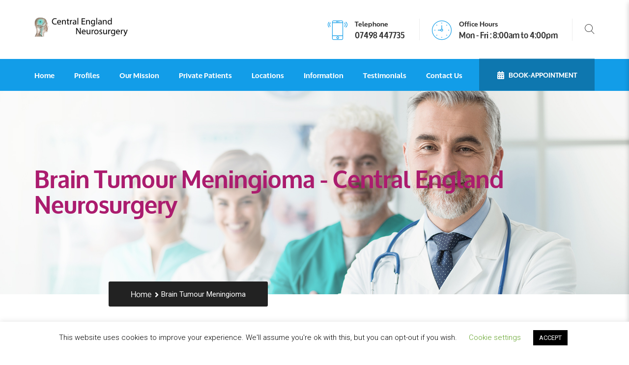

--- FILE ---
content_type: text/html; charset=UTF-8
request_url: https://www.centralenglandneurosurgery.com/brain-tumour-meningioma/
body_size: 17726
content:
<!DOCTYPE html>
<html dir="ltr" lang="en-US" prefix="og: https://ogp.me/ns#">
<head>
<meta charset="UTF-8">
<!-- Responsive -->
<meta http-equiv="X-UA-Compatible" content="IE=edge">
<meta name="viewport" content="width=device-width, initial-scale=1.0, maximum-scale=1.0">

<link media="all" href="https://www.centralenglandneurosurgery.com/wp-content/cache/autoptimize/css/autoptimize_46581414ef64f4211f67554d60364fc7.css" rel="stylesheet"><title>Brain Tumour Meningioma - Central England Neurosurgery</title>

		<!-- All in One SEO 4.9.3 - aioseo.com -->
	<meta name="description" content="Brain Tumour Meningioma What are brain tumours? The central nervous system (CNS) is made up of the brain and spinal cord. Cells in the CNS normally grow in an orderly and controlled way. If for some reason this orderis disrupted, the cells continue to divide and form a lump or tumour. A tumour is either" />
	<meta name="robots" content="max-image-preview:large" />
	<link rel="canonical" href="https://www.centralenglandneurosurgery.com/brain-tumour-meningioma/" />
	<meta name="generator" content="All in One SEO (AIOSEO) 4.9.3" />
		<meta property="og:locale" content="en_US" />
		<meta property="og:site_name" content="Central England Neurosurgery - Evidence based spine care including nonsurgical treatments" />
		<meta property="og:type" content="article" />
		<meta property="og:title" content="Brain Tumour Meningioma - Central England Neurosurgery" />
		<meta property="og:description" content="Brain Tumour Meningioma What are brain tumours? The central nervous system (CNS) is made up of the brain and spinal cord. Cells in the CNS normally grow in an orderly and controlled way. If for some reason this orderis disrupted, the cells continue to divide and form a lump or tumour. A tumour is either" />
		<meta property="og:url" content="https://www.centralenglandneurosurgery.com/brain-tumour-meningioma/" />
		<meta property="article:published_time" content="2020-06-24T13:56:56+00:00" />
		<meta property="article:modified_time" content="2020-07-23T16:30:08+00:00" />
		<meta name="twitter:card" content="summary_large_image" />
		<meta name="twitter:title" content="Brain Tumour Meningioma - Central England Neurosurgery" />
		<meta name="twitter:description" content="Brain Tumour Meningioma What are brain tumours? The central nervous system (CNS) is made up of the brain and spinal cord. Cells in the CNS normally grow in an orderly and controlled way. If for some reason this orderis disrupted, the cells continue to divide and form a lump or tumour. A tumour is either" />
		<script type="application/ld+json" class="aioseo-schema">
			{"@context":"https:\/\/schema.org","@graph":[{"@type":"BreadcrumbList","@id":"https:\/\/www.centralenglandneurosurgery.com\/brain-tumour-meningioma\/#breadcrumblist","itemListElement":[{"@type":"ListItem","@id":"https:\/\/www.centralenglandneurosurgery.com#listItem","position":1,"name":"Home","item":"https:\/\/www.centralenglandneurosurgery.com","nextItem":{"@type":"ListItem","@id":"https:\/\/www.centralenglandneurosurgery.com\/brain-tumour-meningioma\/#listItem","name":"Brain Tumour Meningioma"}},{"@type":"ListItem","@id":"https:\/\/www.centralenglandneurosurgery.com\/brain-tumour-meningioma\/#listItem","position":2,"name":"Brain Tumour Meningioma","previousItem":{"@type":"ListItem","@id":"https:\/\/www.centralenglandneurosurgery.com#listItem","name":"Home"}}]},{"@type":"Organization","@id":"https:\/\/www.centralenglandneurosurgery.com\/#organization","name":"Central England Neurosurgery","description":"Evidence based spine care including nonsurgical treatments","url":"https:\/\/www.centralenglandneurosurgery.com\/"},{"@type":"WebPage","@id":"https:\/\/www.centralenglandneurosurgery.com\/brain-tumour-meningioma\/#webpage","url":"https:\/\/www.centralenglandneurosurgery.com\/brain-tumour-meningioma\/","name":"Brain Tumour Meningioma - Central England Neurosurgery","description":"Brain Tumour Meningioma What are brain tumours? The central nervous system (CNS) is made up of the brain and spinal cord. Cells in the CNS normally grow in an orderly and controlled way. If for some reason this orderis disrupted, the cells continue to divide and form a lump or tumour. A tumour is either","inLanguage":"en-US","isPartOf":{"@id":"https:\/\/www.centralenglandneurosurgery.com\/#website"},"breadcrumb":{"@id":"https:\/\/www.centralenglandneurosurgery.com\/brain-tumour-meningioma\/#breadcrumblist"},"datePublished":"2020-06-24T13:56:56+00:00","dateModified":"2020-07-23T16:30:08+00:00"},{"@type":"WebSite","@id":"https:\/\/www.centralenglandneurosurgery.com\/#website","url":"https:\/\/www.centralenglandneurosurgery.com\/","name":"Central England Neurosurgery","alternateName":"CEN","description":"Evidence based spine care including nonsurgical treatments","inLanguage":"en-US","publisher":{"@id":"https:\/\/www.centralenglandneurosurgery.com\/#organization"}}]}
		</script>
		<!-- All in One SEO -->


<!-- The SEO Framework by Sybre Waaijer -->
<meta name="robots" content="max-snippet:-1,max-image-preview:standard,max-video-preview:-1" />
<link rel="canonical" href="https://www.centralenglandneurosurgery.com/brain-tumour-meningioma/" />
<meta name="description" content="What are brain tumours? The central nervous system (CNS) is made up of the brain and spinal cord. Cells in the CNS normally grow in an orderly and controlled…" />
<meta property="og:type" content="website" />
<meta property="og:locale" content="en_US" />
<meta property="og:site_name" content="Central England Neurosurgery" />
<meta property="og:title" content="Brain Tumour Meningioma - Central England Neurosurgery" />
<meta property="og:description" content="What are brain tumours? The central nervous system (CNS) is made up of the brain and spinal cord. Cells in the CNS normally grow in an orderly and controlled way. If for some reason this orderis…" />
<meta property="og:url" content="https://www.centralenglandneurosurgery.com/brain-tumour-meningioma/" />
<meta property="og:image" content="https://www.centralenglandneurosurgery.com/wp-content/uploads/2020/06/cropped-cen-logo.jpg" />
<meta property="og:image:width" content="592" />
<meta property="og:image:height" content="125" />
<meta name="twitter:card" content="summary_large_image" />
<meta name="twitter:title" content="Brain Tumour Meningioma - Central England Neurosurgery" />
<meta name="twitter:description" content="What are brain tumours? The central nervous system (CNS) is made up of the brain and spinal cord. Cells in the CNS normally grow in an orderly and controlled way. If for some reason this orderis…" />
<meta name="twitter:image" content="https://www.centralenglandneurosurgery.com/wp-content/uploads/2020/06/cropped-cen-logo.jpg" />
<script type="application/ld+json">{"@context":"https://schema.org","@graph":[{"@type":"WebSite","@id":"https://www.centralenglandneurosurgery.com/#/schema/WebSite","url":"https://www.centralenglandneurosurgery.com/","name":"Central England Neurosurgery","description":"Evidence based spine care including nonsurgical treatments","inLanguage":"en-US","potentialAction":{"@type":"SearchAction","target":{"@type":"EntryPoint","urlTemplate":"https://www.centralenglandneurosurgery.com/search/{search_term_string}/"},"query-input":"required name=search_term_string"},"publisher":{"@type":"Organization","@id":"https://www.centralenglandneurosurgery.com/#/schema/Organization","name":"Central England Neurosurgery","url":"https://www.centralenglandneurosurgery.com/","logo":{"@type":"ImageObject","url":"https://www.centralenglandneurosurgery.com/wp-content/uploads/2021/01/cropped-cen-icon1.gif","contentUrl":"https://www.centralenglandneurosurgery.com/wp-content/uploads/2021/01/cropped-cen-icon1.gif","width":512,"height":512}}},{"@type":"WebPage","@id":"https://www.centralenglandneurosurgery.com/brain-tumour-meningioma/","url":"https://www.centralenglandneurosurgery.com/brain-tumour-meningioma/","name":"Brain Tumour Meningioma - Central England Neurosurgery","description":"What are brain tumours? The central nervous system (CNS) is made up of the brain and spinal cord. Cells in the CNS normally grow in an orderly and controlled…","inLanguage":"en-US","isPartOf":{"@id":"https://www.centralenglandneurosurgery.com/#/schema/WebSite"},"breadcrumb":{"@type":"BreadcrumbList","@id":"https://www.centralenglandneurosurgery.com/#/schema/BreadcrumbList","itemListElement":[{"@type":"ListItem","position":1,"item":"https://www.centralenglandneurosurgery.com/","name":"Central England Neurosurgery"},{"@type":"ListItem","position":2,"name":"Brain Tumour Meningioma"}]},"potentialAction":{"@type":"ReadAction","target":"https://www.centralenglandneurosurgery.com/brain-tumour-meningioma/"}}]}</script>
<!-- / The SEO Framework by Sybre Waaijer | 89.17ms meta | 59.20ms boot -->

<link rel='dns-prefetch' href='//fonts.googleapis.com' />
<link rel="alternate" type="application/rss+xml" title="Central England Neurosurgery &raquo; Feed" href="https://www.centralenglandneurosurgery.com/feed/" />
<link rel="alternate" type="application/rss+xml" title="Central England Neurosurgery &raquo; Comments Feed" href="https://www.centralenglandneurosurgery.com/comments/feed/" />
<link rel="alternate" title="oEmbed (JSON)" type="application/json+oembed" href="https://www.centralenglandneurosurgery.com/wp-json/oembed/1.0/embed?url=https%3A%2F%2Fwww.centralenglandneurosurgery.com%2Fbrain-tumour-meningioma%2F" />
<link rel="alternate" title="oEmbed (XML)" type="text/xml+oembed" href="https://www.centralenglandneurosurgery.com/wp-json/oembed/1.0/embed?url=https%3A%2F%2Fwww.centralenglandneurosurgery.com%2Fbrain-tumour-meningioma%2F&#038;format=xml" />
		<!-- This site uses the Google Analytics by MonsterInsights plugin v9.11.1 - Using Analytics tracking - https://www.monsterinsights.com/ -->
							<script src="//www.googletagmanager.com/gtag/js?id=G-YLF7YCBRZ8"  data-cfasync="false" data-wpfc-render="false" type="text/javascript" async></script>
			<script data-cfasync="false" data-wpfc-render="false" type="text/javascript">
				var mi_version = '9.11.1';
				var mi_track_user = true;
				var mi_no_track_reason = '';
								var MonsterInsightsDefaultLocations = {"page_location":"https:\/\/www.centralenglandneurosurgery.com\/brain-tumour-meningioma\/"};
								if ( typeof MonsterInsightsPrivacyGuardFilter === 'function' ) {
					var MonsterInsightsLocations = (typeof MonsterInsightsExcludeQuery === 'object') ? MonsterInsightsPrivacyGuardFilter( MonsterInsightsExcludeQuery ) : MonsterInsightsPrivacyGuardFilter( MonsterInsightsDefaultLocations );
				} else {
					var MonsterInsightsLocations = (typeof MonsterInsightsExcludeQuery === 'object') ? MonsterInsightsExcludeQuery : MonsterInsightsDefaultLocations;
				}

								var disableStrs = [
										'ga-disable-G-YLF7YCBRZ8',
									];

				/* Function to detect opted out users */
				function __gtagTrackerIsOptedOut() {
					for (var index = 0; index < disableStrs.length; index++) {
						if (document.cookie.indexOf(disableStrs[index] + '=true') > -1) {
							return true;
						}
					}

					return false;
				}

				/* Disable tracking if the opt-out cookie exists. */
				if (__gtagTrackerIsOptedOut()) {
					for (var index = 0; index < disableStrs.length; index++) {
						window[disableStrs[index]] = true;
					}
				}

				/* Opt-out function */
				function __gtagTrackerOptout() {
					for (var index = 0; index < disableStrs.length; index++) {
						document.cookie = disableStrs[index] + '=true; expires=Thu, 31 Dec 2099 23:59:59 UTC; path=/';
						window[disableStrs[index]] = true;
					}
				}

				if ('undefined' === typeof gaOptout) {
					function gaOptout() {
						__gtagTrackerOptout();
					}
				}
								window.dataLayer = window.dataLayer || [];

				window.MonsterInsightsDualTracker = {
					helpers: {},
					trackers: {},
				};
				if (mi_track_user) {
					function __gtagDataLayer() {
						dataLayer.push(arguments);
					}

					function __gtagTracker(type, name, parameters) {
						if (!parameters) {
							parameters = {};
						}

						if (parameters.send_to) {
							__gtagDataLayer.apply(null, arguments);
							return;
						}

						if (type === 'event') {
														parameters.send_to = monsterinsights_frontend.v4_id;
							var hookName = name;
							if (typeof parameters['event_category'] !== 'undefined') {
								hookName = parameters['event_category'] + ':' + name;
							}

							if (typeof MonsterInsightsDualTracker.trackers[hookName] !== 'undefined') {
								MonsterInsightsDualTracker.trackers[hookName](parameters);
							} else {
								__gtagDataLayer('event', name, parameters);
							}
							
						} else {
							__gtagDataLayer.apply(null, arguments);
						}
					}

					__gtagTracker('js', new Date());
					__gtagTracker('set', {
						'developer_id.dZGIzZG': true,
											});
					if ( MonsterInsightsLocations.page_location ) {
						__gtagTracker('set', MonsterInsightsLocations);
					}
										__gtagTracker('config', 'G-YLF7YCBRZ8', {"forceSSL":"true","link_attribution":"true"} );
										window.gtag = __gtagTracker;										(function () {
						/* https://developers.google.com/analytics/devguides/collection/analyticsjs/ */
						/* ga and __gaTracker compatibility shim. */
						var noopfn = function () {
							return null;
						};
						var newtracker = function () {
							return new Tracker();
						};
						var Tracker = function () {
							return null;
						};
						var p = Tracker.prototype;
						p.get = noopfn;
						p.set = noopfn;
						p.send = function () {
							var args = Array.prototype.slice.call(arguments);
							args.unshift('send');
							__gaTracker.apply(null, args);
						};
						var __gaTracker = function () {
							var len = arguments.length;
							if (len === 0) {
								return;
							}
							var f = arguments[len - 1];
							if (typeof f !== 'object' || f === null || typeof f.hitCallback !== 'function') {
								if ('send' === arguments[0]) {
									var hitConverted, hitObject = false, action;
									if ('event' === arguments[1]) {
										if ('undefined' !== typeof arguments[3]) {
											hitObject = {
												'eventAction': arguments[3],
												'eventCategory': arguments[2],
												'eventLabel': arguments[4],
												'value': arguments[5] ? arguments[5] : 1,
											}
										}
									}
									if ('pageview' === arguments[1]) {
										if ('undefined' !== typeof arguments[2]) {
											hitObject = {
												'eventAction': 'page_view',
												'page_path': arguments[2],
											}
										}
									}
									if (typeof arguments[2] === 'object') {
										hitObject = arguments[2];
									}
									if (typeof arguments[5] === 'object') {
										Object.assign(hitObject, arguments[5]);
									}
									if ('undefined' !== typeof arguments[1].hitType) {
										hitObject = arguments[1];
										if ('pageview' === hitObject.hitType) {
											hitObject.eventAction = 'page_view';
										}
									}
									if (hitObject) {
										action = 'timing' === arguments[1].hitType ? 'timing_complete' : hitObject.eventAction;
										hitConverted = mapArgs(hitObject);
										__gtagTracker('event', action, hitConverted);
									}
								}
								return;
							}

							function mapArgs(args) {
								var arg, hit = {};
								var gaMap = {
									'eventCategory': 'event_category',
									'eventAction': 'event_action',
									'eventLabel': 'event_label',
									'eventValue': 'event_value',
									'nonInteraction': 'non_interaction',
									'timingCategory': 'event_category',
									'timingVar': 'name',
									'timingValue': 'value',
									'timingLabel': 'event_label',
									'page': 'page_path',
									'location': 'page_location',
									'title': 'page_title',
									'referrer' : 'page_referrer',
								};
								for (arg in args) {
																		if (!(!args.hasOwnProperty(arg) || !gaMap.hasOwnProperty(arg))) {
										hit[gaMap[arg]] = args[arg];
									} else {
										hit[arg] = args[arg];
									}
								}
								return hit;
							}

							try {
								f.hitCallback();
							} catch (ex) {
							}
						};
						__gaTracker.create = newtracker;
						__gaTracker.getByName = newtracker;
						__gaTracker.getAll = function () {
							return [];
						};
						__gaTracker.remove = noopfn;
						__gaTracker.loaded = true;
						window['__gaTracker'] = __gaTracker;
					})();
									} else {
										console.log("");
					(function () {
						function __gtagTracker() {
							return null;
						}

						window['__gtagTracker'] = __gtagTracker;
						window['gtag'] = __gtagTracker;
					})();
									}
			</script>
							<!-- / Google Analytics by MonsterInsights -->
		



































<link rel='stylesheet' id='jquery-ui-css' href='https://www.centralenglandneurosurgery.com/wp-content/themes/clinmedix/plugins/jquery-ui-1.12.1.custom/jquery-ui.js?ver=6.9' type='text/css' media='all' />
<link rel='stylesheet' id='clinmedix-theme-slug-fonts-css' href='https://fonts.googleapis.com/css?family=Open+Sans%3A300%2C300i%2C400%2C400i%2C600%2C600i%2C700%2C700i%2C800%2C800i%7CPoppins%3A100%2C100i%2C200%2C200i%2C300%2C300i%2C400%2C400i%2C500%2C500i%2C600%2C600i%2C700%2C700i%2C800%2C800i%2C900%2C900i%7CRoboto%3A300%2C400%2C500%2C600%2C700&#038;subset=latin%2Clatin-ext' type='text/css' media='all' />




<script type="text/javascript" src="https://www.centralenglandneurosurgery.com/wp-content/plugins/google-analytics-for-wordpress/assets/js/frontend-gtag.min.js?ver=9.11.1" id="monsterinsights-frontend-script-js" async="async" data-wp-strategy="async"></script>
<script data-cfasync="false" data-wpfc-render="false" type="text/javascript" id='monsterinsights-frontend-script-js-extra'>/* <![CDATA[ */
var monsterinsights_frontend = {"js_events_tracking":"true","download_extensions":"doc,pdf,ppt,zip,xls,docx,pptx,xlsx","inbound_paths":"[{\"path\":\"\\\/go\\\/\",\"label\":\"affiliate\"},{\"path\":\"\\\/recommend\\\/\",\"label\":\"affiliate\"}]","home_url":"https:\/\/www.centralenglandneurosurgery.com","hash_tracking":"false","v4_id":"G-YLF7YCBRZ8"};/* ]]> */
</script>
<script type="text/javascript" src="https://www.centralenglandneurosurgery.com/wp-content/cache/autoptimize/js/autoptimize_single_455f4240b81915ea051b23d783291b6b.js?ver=1.12.4-wp" id="jquery-core-js"></script>
<script type="text/javascript" src="https://www.centralenglandneurosurgery.com/wp-content/cache/autoptimize/js/autoptimize_single_8bd074658806c4a7fe21e04cd60aef4f.js?ver=1.4.1-wp" id="jquery-migrate-js"></script>
<script type="text/javascript" id="cookie-law-info-js-extra">
/* <![CDATA[ */
var Cli_Data = {"nn_cookie_ids":[],"cookielist":[],"non_necessary_cookies":[],"ccpaEnabled":"","ccpaRegionBased":"","ccpaBarEnabled":"","strictlyEnabled":["necessary","obligatoire"],"ccpaType":"gdpr","js_blocking":"","custom_integration":"","triggerDomRefresh":"","secure_cookies":""};
var cli_cookiebar_settings = {"animate_speed_hide":"500","animate_speed_show":"500","background":"#FFF","border":"#b1a6a6c2","border_on":"","button_1_button_colour":"#000","button_1_button_hover":"#000000","button_1_link_colour":"#fff","button_1_as_button":"1","button_1_new_win":"","button_2_button_colour":"#333","button_2_button_hover":"#292929","button_2_link_colour":"#444","button_2_as_button":"","button_2_hidebar":"","button_3_button_colour":"#000","button_3_button_hover":"#000000","button_3_link_colour":"#fff","button_3_as_button":"1","button_3_new_win":"","button_4_button_colour":"#000","button_4_button_hover":"#000000","button_4_link_colour":"#62a329","button_4_as_button":"","button_7_button_colour":"#61a229","button_7_button_hover":"#4e8221","button_7_link_colour":"#fff","button_7_as_button":"1","button_7_new_win":"","font_family":"inherit","header_fix":"","notify_animate_hide":"1","notify_animate_show":"","notify_div_id":"#cookie-law-info-bar","notify_position_horizontal":"right","notify_position_vertical":"bottom","scroll_close":"","scroll_close_reload":"","accept_close_reload":"","reject_close_reload":"","showagain_tab":"1","showagain_background":"#fff","showagain_border":"#000","showagain_div_id":"#cookie-law-info-again","showagain_x_position":"100px","text":"#000","show_once_yn":"","show_once":"10000","logging_on":"","as_popup":"","popup_overlay":"1","bar_heading_text":"","cookie_bar_as":"banner","popup_showagain_position":"bottom-right","widget_position":"left"};
var log_object = {"ajax_url":"https://www.centralenglandneurosurgery.com/wp-admin/admin-ajax.php"};
//# sourceURL=cookie-law-info-js-extra
/* ]]> */
</script>
<script type="text/javascript" src="https://www.centralenglandneurosurgery.com/wp-content/cache/autoptimize/js/autoptimize_single_c5592a6fda4d0b779f56db2d5ddac010.js?ver=3.4.0" id="cookie-law-info-js"></script>


<link rel="https://api.w.org/" href="https://www.centralenglandneurosurgery.com/wp-json/" /><link rel="alternate" title="JSON" type="application/json" href="https://www.centralenglandneurosurgery.com/wp-json/wp/v2/pages/2767" /><link rel="EditURI" type="application/rsd+xml" title="RSD" href="https://www.centralenglandneurosurgery.com/xmlrpc.php?rsd" />
<script type="text/javascript">var kc_script_data={ajax_url:"https://www.centralenglandneurosurgery.com/wp-admin/admin-ajax.php"}</script><meta name="generator" content="Powered by Slider Revolution 6.2.15 - responsive, Mobile-Friendly Slider Plugin for WordPress with comfortable drag and drop interface." />
<link rel="icon" href="https://www.centralenglandneurosurgery.com/wp-content/uploads/2021/01/cropped-cen-icon1-32x32.gif" sizes="32x32" />
<link rel="icon" href="https://www.centralenglandneurosurgery.com/wp-content/uploads/2021/01/cropped-cen-icon1-192x192.gif" sizes="192x192" />
<link rel="apple-touch-icon" href="https://www.centralenglandneurosurgery.com/wp-content/uploads/2021/01/cropped-cen-icon1-180x180.gif" />
<meta name="msapplication-TileImage" content="https://www.centralenglandneurosurgery.com/wp-content/uploads/2021/01/cropped-cen-icon1-270x270.gif" />

<script type="text/javascript"></script></head>

<body class="wp-singular page-template-default page page-id-2767 wp-theme-clinmedix kingcomposer kc-css-system">
	<!-- =======Body Property  ===-->

	<div class="body_class">
	<!-- =======Boxed/FullWidth add extra div in footer ===-->
	<div class="page-wrapper ">
	<!-- =======Preloader========= -->	
		<div class="preloader"></div>
	   <!-- =======Header Start========= --> 

<!-- Main Header-->
	
	
	<div class="top-header home-two">
         <div class="thm-container clearfix">
            <div class="logo pull-left">
                				<a href="https://www.centralenglandneurosurgery.com/"><img src="http://www.centralenglandneurosurgery.com/wp-content/uploads/2020/06/cen-logo.jpg" alt="Logo" title="Title"></a>
				            </div>
            <div class="header-right-info pull-right">
				
								
				                <div class="single-header-info">
                    <div class="icon-box">
                        <i class="clinmedix-icon-smartphone"></i>
                    </div>
                    <div class="text-box">
                        <p>Telephone <br> <span>07498 447735</span></p>
                    </div>
                </div>
								
				                <div class="single-header-info">
                    <div class="icon-box">
                        <i class="clinmedix-icon-clock"></i>
                    </div>
                    <div class="text-box">
                        <p>Office Hours<br> <span>Mon - Fri : 8:00am to 4:00pm</span></p>
                    </div>
                </div>
								
				                <div class="single-header-info">
                    <a href="#test-search" class="search-icon popup-with-zoom-anim search-icon"><i class="clinmedix-icon-search"></i></a>
                </div>
				            </div>
        </div>
    </div>
    
    <header class="header header-home-two">
        <nav class="navbar navbar-default header-navigation stricky">
            <div class="thm-container clearfix">
                <!-- Brand and toggle get grouped for better mobile display -->
                <div class="navbar-header">
                    <button type="button" class="navbar-toggle collapsed" data-toggle="collapse" data-target=".main-navigation"
                        aria-expanded="false"><i class="fa fa-bars"></i></button>
                </div>

                <!-- Collect the nav links, forms, and other content for toggling -->

                    
		
	<div id="main-nav-bar" class="collapse navbar-collapse main-navigation mainmenu"><ul id="primary-menu" class="nav navbar-nav navigation-box"><li id="menu-item-2898" class="menu-item menu-item-type-post_type menu-item-object-page menu-item-home menu-item-2898"><a href="https://www.centralenglandneurosurgery.com/" data-ps2id-api="true">Home</a></li>
<li id="menu-item-3174" class="menu-item menu-item-type-post_type menu-item-object-page menu-item-has-children menu-item-3174"><a href="https://www.centralenglandneurosurgery.com/profiles/" data-ps2id-api="true">Profiles</a>
<ul class="sub-menu">
	<li id="menu-item-2911" class="menu-item menu-item-type-post_type menu-item-object-page menu-item-2911"><a href="https://www.centralenglandneurosurgery.com/shabin-joshi-mbbs/" data-ps2id-api="true">Mr Shabin Joshi MBBS, FRCS (Ed) and FRCS (SN)</a></li>
	<li id="menu-item-3059" class="menu-item menu-item-type-post_type menu-item-object-page menu-item-3059"><a href="https://www.centralenglandneurosurgery.com/mr-rahim-hussain-mbbs-mrcsuk-frcs-neurosurgery-glasgow/" data-ps2id-api="true">Mr. Rahim Hussain, MBBS, MRCS(UK), FRCS</a></li>
	<li id="menu-item-3193" class="menu-item menu-item-type-post_type menu-item-object-page menu-item-3193"><a href="https://www.centralenglandneurosurgery.com/naeem-farooq/" data-ps2id-api="true">Naeem Farooq</a></li>
</ul>
</li>
<li id="menu-item-2912" class="menu-item menu-item-type-post_type menu-item-object-page menu-item-2912"><a href="https://www.centralenglandneurosurgery.com/our-mission/" data-ps2id-api="true">Our Mission</a></li>
<li id="menu-item-2915" class="menu-item menu-item-type-post_type menu-item-object-page menu-item-2915"><a href="https://www.centralenglandneurosurgery.com/private-patients/" data-ps2id-api="true">Private Patients</a></li>
<li id="menu-item-2910" class="menu-item menu-item-type-post_type menu-item-object-page menu-item-2910"><a href="https://www.centralenglandneurosurgery.com/locations/" data-ps2id-api="true">Locations</a></li>
<li id="menu-item-2929" class="menu-item menu-item-type-post_type menu-item-object-page current-menu-ancestor current_page_ancestor menu-item-has-children menu-item-2929"><a href="https://www.centralenglandneurosurgery.com/information/" data-ps2id-api="true">Information</a>
<ul class="sub-menu">
	<li id="menu-item-2921" class="menu-item menu-item-type-post_type menu-item-object-page current-menu-ancestor current-menu-parent current_page_parent current_page_ancestor menu-item-has-children menu-item-2921"><a href="https://www.centralenglandneurosurgery.com/brain-surgery/" data-ps2id-api="true">Brain Surgery</a>
	<ul class="sub-menu">
		<li id="menu-item-2902" class="menu-item menu-item-type-post_type menu-item-object-page current-menu-item page_item page-item-2767 current_page_item menu-item-2902"><a href="https://www.centralenglandneurosurgery.com/brain-tumour-meningioma/" aria-current="page" data-ps2id-api="true">Brain Tumour Meningioma</a></li>
		<li id="menu-item-2909" class="menu-item menu-item-type-post_type menu-item-object-page menu-item-2909"><a href="https://www.centralenglandneurosurgery.com/glioma-brain-tumour/" data-ps2id-api="true">Glioma Brain Tumour</a></li>
	</ul>
</li>
	<li id="menu-item-2903" class="menu-item menu-item-type-post_type menu-item-object-page menu-item-2903"><a href="https://www.centralenglandneurosurgery.com/carpal-tunnel-syndrome/" data-ps2id-api="true">Carpal Tunnel Syndrome</a></li>
	<li id="menu-item-2908" class="menu-item menu-item-type-post_type menu-item-object-page menu-item-2908"><a href="https://www.centralenglandneurosurgery.com/endoscopic-key-hole/" data-ps2id-api="true">Endoscopic &#038; KeyHole</a></li>
	<li id="menu-item-2917" class="menu-item menu-item-type-post_type menu-item-object-page menu-item-has-children menu-item-2917"><a href="https://www.centralenglandneurosurgery.com/spinal-surgery/" data-ps2id-api="true">Spinal Surgery</a>
	<ul class="sub-menu">
		<li id="menu-item-2900" class="menu-item menu-item-type-post_type menu-item-object-page menu-item-2900"><a href="https://www.centralenglandneurosurgery.com/anatomy-of-the-cervical-spine/" data-ps2id-api="true">Anatomy of the Cervical Spine</a></li>
		<li id="menu-item-2904" class="menu-item menu-item-type-post_type menu-item-object-page menu-item-2904"><a href="https://www.centralenglandneurosurgery.com/cervical-spine-pain/" data-ps2id-api="true">Cervical Spine Pain</a></li>
		<li id="menu-item-2906" class="menu-item menu-item-type-post_type menu-item-object-page menu-item-2906"><a href="https://www.centralenglandneurosurgery.com/cervical-spine-spondylosis-diagnosis/" data-ps2id-api="true">Cervical Spine Spondylosis Diagnosis</a></li>
		<li id="menu-item-2905" class="menu-item menu-item-type-post_type menu-item-object-page menu-item-2905"><a href="https://www.centralenglandneurosurgery.com/cervical-spine-replacement/" data-ps2id-api="true">Cervical Spine Replacement</a></li>
		<li id="menu-item-2919" class="menu-item menu-item-type-post_type menu-item-object-page menu-item-2919"><a href="https://www.centralenglandneurosurgery.com/treatment-cervical-disc-prolapse/" data-ps2id-api="true">Treatment Cervical Disc Prolapse</a></li>
		<li id="menu-item-2918" class="menu-item menu-item-type-post_type menu-item-object-page menu-item-2918"><a href="https://www.centralenglandneurosurgery.com/symptoms-of-cervical-spond/" data-ps2id-api="true">Symptoms of Cervical Spond</a></li>
	</ul>
</li>
</ul>
</li>
<li id="menu-item-2913" class="menu-item menu-item-type-post_type menu-item-object-page menu-item-has-children menu-item-2913"><a href="https://www.centralenglandneurosurgery.com/our-testimonials/" data-ps2id-api="true">Testimonials</a>
<ul class="sub-menu">
	<li id="menu-item-3181" class="menu-item menu-item-type-post_type menu-item-object-page menu-item-3181"><a href="https://www.centralenglandneurosurgery.com/mr-shabin-joshi-testimonials/" data-ps2id-api="true">Mr Shabin Joshi Testimonials</a></li>
	<li id="menu-item-3144" class="menu-item menu-item-type-post_type menu-item-object-page menu-item-3144"><a href="https://www.centralenglandneurosurgery.com/mr-rahim-hussain-testimonials/" data-ps2id-api="true">Mr Rahim Hussain Testimonials</a></li>
</ul>
</li>
<li id="menu-item-2907" class="menu-item menu-item-type-post_type menu-item-object-page menu-item-2907"><a href="https://www.centralenglandneurosurgery.com/contact-us/" data-ps2id-api="true">Contact Us</a></li>
</ul></div> 
 
                  
								<div class="right-side-box">
                    <a href="http://www.centralenglandneurosurgery.com/contact-us/" class="book-appointment"><i class="fas fa-calendar-alt"></i> book-appointment</a>
                </div>
								
            </div>
        </nav>
    </header> 
  <!--Page Title-->
<div class="inner-banner" style="background-image:url(https://www.centralenglandneurosurgery.com/wp-content/themes/clinmedix/images/pagetitlebg.jpg)">
	<div class="thm-container">
		<h3>Brain Tumour Meningioma - Central England Neurosurgery</h3>
		<div class="breadcrumb-list">
			<ul class="page-breadcrumb"><li><a href="https://www.centralenglandneurosurgery.com/">Home</a></li><li>Brain Tumour Meningioma</li></ul>		</div>
	</div><!-- /.thm-container -->
</div>	
		
<!-- This is theEnd  Bread Crumb Area -->	

<!--Sidebar Page-->
<section class="blog-style-two sec-pad blog-details-page mrsingle mrpage">
        <div class="thm-container">
            <div class="row">
            
            <!-- sidebar area -->
			            
            <!--Content Side-->	
			<div class="wp-style  col-lg-12 col-md-12 col-sm-12 col-xs-12 ">
                	<!--Blog Detail-->
                <div class="wp-style blog-sidebar single_post blog-single">	
                   
				   <div class="single-post-content">
						                            <!-- blog post item -->
						<div class="text  lower-content">
						<div class=" text-box">	
                            <div class="kc_clfw"></div><section class="kc-elm kc-css-53673 kc_row"><div class="kc-row-container  kc-container"><div class="kc-wrap-columns"><div class="kc-elm kc-css-851253 kc_col-sm-12 kc_column kc_col-sm-12"><div class="kc-col-container">
<div class="kc-elm kc-css-361012 kc-title-wrap ">

	<h1 class="kc_title">Brain Tumour Meningioma</h1>
</div>
<div class="kc-elm kc-css-740967" style="height: 20px; clear: both; width:100%;"></div><div class="kc-elm kc-css-547153 kc_text_block"><p><strong>What are brain tumours?</strong><br />
The central nervous system (CNS) is made up of the brain and spinal cord. Cells in the CNS normally grow in an orderly and controlled way. If for some reason this orderis disrupted, the cells continue to divide and form a lump or tumour. A tumour is either benign or malignant. Benign tumours can continue to grow but the cells do not spread from the original site. In a malignant tumour, the cells can invade and destroy surrounding tissue and may spread to other parts of the brain.</p>
<p><strong>What are meningiomas?</strong><br />
A meningioma is a tumour of the meninges, which are the protective membranes around the brain and spinal cord. A meningioma can start in any part of the brain or spinal cord, but the most common sites are the cerebral hemispheres of the brain, made up of the four lobes. Most meningiomas are benign and malignant ones are rare. Each year about 4,500people in the UK are diagnosed with tumours of the central nervous system(CNS). Meningiomas make up nearly 1 in 5 (20%) of all primary brain tumours. They are most likely to be found in middle-aged or elderly people. Meningiomas are more common in women than in men.</p>
<p><strong>What causes meningiomas?</strong><br />
Like most brain tumours the cause of meningioma is unknown. In some people there may be an underlying genetic abnormality such as a mutation in a specific gene. Recent research has also shown a possible link between meningioma and breast cancer. Meningiomas frequently possess progesterone receptors and, less commonly, oestrogen receptors, which may explain their higher incidence in women.</p>
<p><strong>What are the different types of menigioma?</strong><br />
Grading refers to the appearance of the tumour under a microscope. The grade gives an idea of how quickly the tumour may grow. There are three grades:</p>
<ul>
<li><strong>Grade 1</strong> tumours are the most common type and are slow-growing and benign. Most do not come back after treatment.</li>
<li><strong>Grade 2</strong> tumours grow more quickly and have a higher chance of coming back after treatment..</li>
<li><strong>Grade 3</strong> tumours are more likely to grow quickly and spread into the brain. It is common for the tumour to come back after the first treatment. This is known as a recurrence.</li>
</ul>
<p><strong>What are the symptoms and signs?</strong><br />
Meningiomas are usually slow-growing tumours and the main symptoms arise from increased pressure within the skull (raised intracranial pressure). This may be due to ablockage in the ventricles (fluid-filled spaces of the brain), which leads to a build-up of cerebrospinal fluid (CSF). CSF is the fluid that surrounds and protects the brain and spinal cord. The increased pressure mayalso be caused by swelling around the tumour itself. Raised intra cranial pressure can cause headaches, sickness (vomiting) and problems withyour vision. Changes in behavior and personality are general signs of a brain tumour. Fits(seizures) can be an early<br />
symptom.</p>
<p><strong>What are the specific symptoms and signs?</strong><br />
Meningiomas can growin different parts of the brain and symptoms will relate to the area of thebrain that is affected:</p>
<ul>
<li>A tumour in the frontal lobe of the brain may cause gradual changes in mood and personality. There may also be paralysis (inability to move) on one side of the body. This is called hemiparesis.</li>
<li>If the left side of the brain is affected there may be problems with speech, such as slurring or muddling of words.</li>
<li>A tumour in the temporal lobe of the brain may cause problems with coordination and memory loss.</li>
<li>If the parietal lobe of the brain is affected, writing and other such activities may be difficult. Hemiparesis may also be present.</li>
<li>Sometimes meningiomas cause little or no symptoms and are discovered during investigations into other conditions.</li>
</ul>
<p><strong>How do doctors examine for possible brain tumour?</strong><br />
The doctor will examine you thoroughly and test the power and feeling in your arms and legs and your reflexes. Your doctor will look into the back of your eyes using an ophthalmoscope. They can see if the optic nerve at the back of the eye is swollen. This can be caused by oedema (swelling of the tissues within the brain), which may occur due to an increase in the amount of fluid in the brain.</p>
<p><strong>What are the investigations?</strong></p>
<p><strong>CT (computerised tomography) scan</strong><br />
You will be asked not to eat or drink for at least four hours before the scan. A CT scan takes a series of x-rays that build up a three-dimensional picture of the inside of the body. The scan is painless and takes 10-30 minutes. CT scans use small amounts of radiation, which will be very unlikely to harm you or anyone you come into contact with. CT scans take pictures of your brain and will reveal whether or not there is abnormal growth in the brain, CT scans will give information about the size and location of the growth.</p>
<p><strong>CT (computerised tomography) scan with contrast (Dye)</strong><br />
You may be given a drink or injection of a dye, which allows particular areas to be seen more clearly. For a few minutes, this may make you feel hot all over. If you are allergic to iodine or have asthma you could have a more serious reaction to the injection, so it is important to let your doctor know beforehand.</p>
<p><strong>MRI (magnetic resonance imaging) scan</strong><br />
This test is similar to a CT scan, but uses magnetism instead of x-rays to build up a detailed picture of areas of your body. Before the scan, you may be asked to complete and sign a checklist. This is to make sure it&#8217;s safe for you to have an MRI scan. Some people aregiven an injection of dye into a vein in their arm. During the test you will be asked to lie very still on a couch inside a long cylinder(tube) for about 30 minutes. It is painless, but can be slightly uncomfortable, and some people feel a bit claustrophobic during the scan. It is also noisy, but you&#8217;ll be given earplugs or headphones to wear.</p>
<p><strong>Angiogram</strong><br />
This test involves an injection of a dye to show up the blood vessels in the brain that supply the tumour. The dye is injected through a thin, flexible tube (catheter) that is inserted into an artery in the groin, arm or neck. A series of x-rays are taken. Your nurse or doctor will explain this test to you in more detail.</p>
<p><strong>Treatment</strong><br />
The treatment for Meningioma depends on a number of things including your general health, and the size and position of the tumour. The results of your tests will enable your doctor to decide on the best type of treatment for you. Your treatment will usually be planned by a team of specialists known as a multidisciplinary team (MDT). The team will usually include:</p>
<ul>
<li>a doctor who operates on the brain (neurosurgeon)</li>
<li>a doctor who specialises in treating illnesses of the brain (neurologist)</li>
<li>a doctor who specialises in treating brain tumours (an oncologist)</li>
<li>A specialist nurse and possibly other healthcare professionals, such as a physiotherapist or a dietitian.</li>
</ul>
<p>There are some risk sassociated with treatment to the brain and your doctor will discuss these withyou.</p>
<p><strong>Benefits and disadvantages of treatment</strong><br />
Treatment can begiven for different reasons and the potential benefits will vary for each person. There are different options of treatment depending on number of factors. Your doctor will explain the options and benefits and risks of each. If you feel that youcan’t make a decision about the treatment when it is first explained to you, you can always ask for more time to decide.</p>
<p><strong>Consent</strong><br />
Before you have any treatment, your doctor will give you full information about the aims of the treatment and what it involves. They will usually ask you to sign a form saying that you give your permission (consent) for the hospital staff to give you the treatment. No medical treatment can be given without your consent.</p>
<p><strong>Treatment for raised pressure in the head</strong><br />
If the pressure in the skull is raised, it is important to reduce it before any treatment is given for brain tumours. Steroid drugs may be used to reduce swelling around the tumour. Effects of steroids are temporary, short lived to buy time for active treatment to start. If the raised pressure is because of a build-up of CSF, a tube (shunt) may be inserted to drain off the excess fluid.</p>
<p><strong>Wait and Watch / Wait and Scan / Surveillance Policy</strong><br />
If the tumour is small, immediate treatment may not be needed. This is because most meningiomas tend to be slow-growing and it may be a long time before and symptoms require treatment. In this situation, regular scans will be done to check for any growth of the tumour. This is called active surveillance.</p>
<p><strong>Surgery</strong><br />
Where possible, surgery is the main treatment for meningioma and in many cases the tumour can be removed completely with no complications. Occasionally, the position of a tumour makes it impossible or too risky to remove surgically. If surgery is not possible, your doctor will discuss other types of treatment with you.</p>
<p><strong>Radiotherapy</strong><br />
Radiotherapy treatment uses high-energy rays to destroy the cancer cells. It may be used after surgery for malignant meningioma to reduce the chance of the tumour coming back. It may be used after surgery for benign meningiomas that cannot be completely removed. If surgery is not possible, radiotherapy may be used alone. Sometimes a technique known as stereotactic radio-surgery may be used, in which hundreds of beams of radiotherapy are aimed at the tumour in a single session. This is a very accurate treatment allowing larger doses of radiotherapy to be given with less damage to the surrounding tissues. It is used mainly for smaller tumours and for tumours that have come back.</p>
<p><strong>Chemotherapy</strong><br />
Chemotherapy is the use of anti-cancer (cytotoxic) drugs to destroy cancer cells. Chemotherapy is very rarely used for treating meningioma although research continues into developing this form of treatment.</p>
<p><strong>Medicines for seizures</strong><br />
If you experience seizures you may be given a medicine called an anticonvulsant to help prevent them.</p>
<p><strong>What is the Outcome?</strong><br />
The majority of meningiomas do not reoccur but you will have regular scans to check if there has been any regrowth. After a period of time you may stop having scans and checkups completely.</p>
<p><strong>How else will beinvolved in the treatment?</strong><br />
A number of different health professionals can help you with these problems.</p>
<p><strong>Clinical psychologist or neuropsychologist</strong><br />
They may perform a neuropsychological assessment to assess your intelligence, memory and other processes. They can also give therapy to help you cope with the problems you are having.</p>
<p><strong>Physiotherapist</strong><br />
They can help with any difficulties you may be having with limb weakness, difficulty walking or lifting etc.</p>
<p><strong>Occupational therapist</strong><br />
They can assess you to see if you might benefit from any adaptations to your home or special equipment.</p>
<p><strong>How do people with meningiomas feel?</strong><br />
Often people who have had a meningioma find it hard to explain to people that although they may look fine, they still have difficulty with certain things.</p>
<p>It can be hard to cope with problems that are long term and you may feel frustrated and angry that you haven’t completely recovered. It often helps to confide in someone who understands how you feel. Keeping your thoughts and feelings bottled up inside of you can make everything seem worse. You might find it helpful to keep a diary of how you are feeling. This can help you see that you are making small improvements week by week.</p>
<p><strong>Driving</strong><br />
In some circumstances you may not be allowed to drive for a period of time. If you have had an epileptic fit, the Drivers and Vehicle Licensing Association (DVLA) will not allow you to drive for a year after your last fit. You can then drive again provided you remain well. If you have a benign meningioma and have not had any seizures, the DVLA requires that you do not drive for at least six months after surgery. Initially, your license may only be for a short period. The hospital will not contact the DVLA. It is your responsibility to do so and your doctor will advise you how to do this. You can contact the DVLA by phone or at www.dvla.gov.uk</p>
</div></div></div></div></div></section>                           <!-- end comments -->
                            <div class="clearfix"></div>
                                                    </div>
						</div>	
						<div class="clearfix"></div>
                                                        <!--Posts Nav-->
                                            </div>
                    <!--Start post pagination-->
                    <div class="styled-pagination clearfix">
                                            </div>
                    <!--End post pagination-->
                </div>
            </div>
            <!-- sidebar area -->
			            <!--Sidebar-->
        </div>
    </div>
</section>


<!--this is Footer Link -->
<section class="site-footer home-two" style="background-image: url(https://www.centralenglandneurosurgery.com/wp-content/themes/clinmedix/images/footer-bg-2-1.jpg);">
        
				
						<div class="footer-bottom text-center">
            <div class="thm-container">
                <p>Copyrights © 2020 Central England Neurosurgery All Rights Reserved.</p>
            </div><!-- /.thm-container -->
        </div>
						
    </section><!-- /.site-footer -->

    <div class="search_area zoom-anim-dialog mfp-hide" id="test-search">
        <div class="search_box_inner">
            <div class="input-group">
                <input type="text" name="s" class="form-control" placeholder="Search for...">
                <span class="input-group-btn">
                    <button class="btn btn-default" type="button"><i class="bitmex-icon-search"></i></button>
                </span>
            </div>
        </div>
    </div>

    <section class="hidden-sidebar side-navigation">
        <a href="#" class="close-button side-navigation-close-btn fa fa-times"></a>
        <div class="sidebar-content">
            <h3>Clin Medix Medical &amp; Health  Html Template</h3> 
            <p><p>We plainly comprehend that you need not to lose, but rather to gain more cash over your time of work with us. That is the reason we dismiss all high-chance undertakings, that may prompt a quick heap of money out of the blue however to a primary capital's misfortune the second time.</p>
</p>
            <p class="contact-info">Inquiry@clinMedix.com  <br /> 2800 256 508</p><!-- /.contact-info -->
            
				
						
			<div class="social">
			
								
                <a href="#" class="fab fa-twitter"></a>
				
								
                <a href="#" class="fab fa-facebook"></a>
				
								
                <a href="#" class="fab fa-youtube"></a>
				
								
                <a href="#" class="fab fa-pinterest"></a>
				
				 
            </div>
						        </div>
    </section> 
  </div>
</div>

<!--this is Scroll to TopFooter -->
<div class="scroll-to-top scroll-to-target" data-target="html"><span class="fa fa-angle-up"></span></div>

<script type="speculationrules">
{"prefetch":[{"source":"document","where":{"and":[{"href_matches":"/*"},{"not":{"href_matches":["/wp-*.php","/wp-admin/*","/wp-content/uploads/*","/wp-content/*","/wp-content/plugins/*","/wp-content/themes/clinmedix/*","/*\\?(.+)"]}},{"not":{"selector_matches":"a[rel~=\"nofollow\"]"}},{"not":{"selector_matches":".no-prefetch, .no-prefetch a"}}]},"eagerness":"conservative"}]}
</script>
<!--googleoff: all--><div id="cookie-law-info-bar" data-nosnippet="true"><span>This website uses cookies to improve your experience. We'll assume you're ok with this, but you can opt-out if you wish. <a role='button' class="cli_settings_button" style="margin:5px 20px 5px 20px">Cookie settings</a><a role='button' data-cli_action="accept" id="cookie_action_close_header" class="medium cli-plugin-button cli-plugin-main-button cookie_action_close_header cli_action_button wt-cli-accept-btn" style="margin:5px">ACCEPT</a></span></div><div id="cookie-law-info-again" data-nosnippet="true"><span id="cookie_hdr_showagain">Privacy &amp; Cookies Policy</span></div><div class="cli-modal" data-nosnippet="true" id="cliSettingsPopup" tabindex="-1" role="dialog" aria-labelledby="cliSettingsPopup" aria-hidden="true">
  <div class="cli-modal-dialog" role="document">
	<div class="cli-modal-content cli-bar-popup">
		  <button type="button" class="cli-modal-close" id="cliModalClose">
			<svg class="" viewBox="0 0 24 24"><path d="M19 6.41l-1.41-1.41-5.59 5.59-5.59-5.59-1.41 1.41 5.59 5.59-5.59 5.59 1.41 1.41 5.59-5.59 5.59 5.59 1.41-1.41-5.59-5.59z"></path><path d="M0 0h24v24h-24z" fill="none"></path></svg>
			<span class="wt-cli-sr-only">Close</span>
		  </button>
		  <div class="cli-modal-body">
			<div class="cli-container-fluid cli-tab-container">
	<div class="cli-row">
		<div class="cli-col-12 cli-align-items-stretch cli-px-0">
			<div class="cli-privacy-overview">
				<h4>Privacy Overview</h4>				<div class="cli-privacy-content">
					<div class="cli-privacy-content-text">This website uses cookies to improve your experience while you navigate through the website. Out of these cookies, the cookies that are categorized as necessary are stored on your browser as they are essential for the working of basic functionalities of the website. We also use third-party cookies that help us analyze and understand how you use this website. These cookies will be stored in your browser only with your consent. You also have the option to opt-out of these cookies. But opting out of some of these cookies may have an effect on your browsing experience.</div>
				</div>
				<a class="cli-privacy-readmore" aria-label="Show more" role="button" data-readmore-text="Show more" data-readless-text="Show less"></a>			</div>
		</div>
		<div class="cli-col-12 cli-align-items-stretch cli-px-0 cli-tab-section-container">
												<div class="cli-tab-section">
						<div class="cli-tab-header">
							<a role="button" tabindex="0" class="cli-nav-link cli-settings-mobile" data-target="necessary" data-toggle="cli-toggle-tab">
								Necessary							</a>
															<div class="wt-cli-necessary-checkbox">
									<input type="checkbox" class="cli-user-preference-checkbox"  id="wt-cli-checkbox-necessary" data-id="checkbox-necessary" checked="checked"  />
									<label class="form-check-label" for="wt-cli-checkbox-necessary">Necessary</label>
								</div>
								<span class="cli-necessary-caption">Always Enabled</span>
													</div>
						<div class="cli-tab-content">
							<div class="cli-tab-pane cli-fade" data-id="necessary">
								<div class="wt-cli-cookie-description">
									Necessary cookies are absolutely essential for the website to function properly. This category only includes cookies that ensures basic functionalities and security features of the website. These cookies do not store any personal information.								</div>
							</div>
						</div>
					</div>
																	<div class="cli-tab-section">
						<div class="cli-tab-header">
							<a role="button" tabindex="0" class="cli-nav-link cli-settings-mobile" data-target="non-necessary" data-toggle="cli-toggle-tab">
								Non-necessary							</a>
															<div class="cli-switch">
									<input type="checkbox" id="wt-cli-checkbox-non-necessary" class="cli-user-preference-checkbox"  data-id="checkbox-non-necessary" checked='checked' />
									<label for="wt-cli-checkbox-non-necessary" class="cli-slider" data-cli-enable="Enabled" data-cli-disable="Disabled"><span class="wt-cli-sr-only">Non-necessary</span></label>
								</div>
													</div>
						<div class="cli-tab-content">
							<div class="cli-tab-pane cli-fade" data-id="non-necessary">
								<div class="wt-cli-cookie-description">
									Any cookies that may not be particularly necessary for the website to function and is used specifically to collect user personal data via analytics, ads, other embedded contents are termed as non-necessary cookies. It is mandatory to procure user consent prior to running these cookies on your website.								</div>
							</div>
						</div>
					</div>
										</div>
	</div>
</div>
		  </div>
		  <div class="cli-modal-footer">
			<div class="wt-cli-element cli-container-fluid cli-tab-container">
				<div class="cli-row">
					<div class="cli-col-12 cli-align-items-stretch cli-px-0">
						<div class="cli-tab-footer wt-cli-privacy-overview-actions">
						
															<a id="wt-cli-privacy-save-btn" role="button" tabindex="0" data-cli-action="accept" class="wt-cli-privacy-btn cli_setting_save_button wt-cli-privacy-accept-btn cli-btn">SAVE &amp; ACCEPT</a>
													</div>
						
					</div>
				</div>
			</div>
		</div>
	</div>
  </div>
</div>
<div class="cli-modal-backdrop cli-fade cli-settings-overlay"></div>
<div class="cli-modal-backdrop cli-fade cli-popupbar-overlay"></div>
<!--googleon: all--><script type="text/javascript" src="https://www.centralenglandneurosurgery.com/wp-includes/js/dist/hooks.min.js?ver=dd5603f07f9220ed27f1" id="wp-hooks-js"></script>
<script type="text/javascript" src="https://www.centralenglandneurosurgery.com/wp-includes/js/dist/i18n.min.js?ver=c26c3dc7bed366793375" id="wp-i18n-js"></script>
<script type="text/javascript" id="wp-i18n-js-after">
/* <![CDATA[ */
wp.i18n.setLocaleData( { 'text direction\u0004ltr': [ 'ltr' ] } );
//# sourceURL=wp-i18n-js-after
/* ]]> */
</script>
<script type="text/javascript" src="https://www.centralenglandneurosurgery.com/wp-content/cache/autoptimize/js/autoptimize_single_96e7dc3f0e8559e4a3f3ca40b17ab9c3.js?ver=6.1.4" id="swv-js"></script>
<script type="text/javascript" id="contact-form-7-js-before">
/* <![CDATA[ */
var wpcf7 = {
    "api": {
        "root": "https:\/\/www.centralenglandneurosurgery.com\/wp-json\/",
        "namespace": "contact-form-7\/v1"
    }
};
//# sourceURL=contact-form-7-js-before
/* ]]> */
</script>
<script type="text/javascript" src="https://www.centralenglandneurosurgery.com/wp-content/cache/autoptimize/js/autoptimize_single_2912c657d0592cc532dff73d0d2ce7bb.js?ver=6.1.4" id="contact-form-7-js"></script>
<script type="text/javascript" id="page-scroll-to-id-plugin-script-js-extra">
/* <![CDATA[ */
var mPS2id_params = {"instances":{"mPS2id_instance_0":{"selector":"a[href*='#']:not([href='#'])","autoSelectorMenuLinks":"true","excludeSelector":"a[href^='#tab-'], a[href^='#tabs-'], a[data-toggle]:not([data-toggle='tooltip']), a[data-slide], a[data-vc-tabs], a[data-vc-accordion], a.screen-reader-text.skip-link","scrollSpeed":800,"autoScrollSpeed":"true","scrollEasing":"easeInOutQuint","scrollingEasing":"easeOutQuint","forceScrollEasing":"false","pageEndSmoothScroll":"true","stopScrollOnUserAction":"false","autoCorrectScroll":"false","autoCorrectScrollExtend":"false","layout":"vertical","offset":0,"dummyOffset":"false","highlightSelector":"","clickedClass":"mPS2id-clicked","targetClass":"mPS2id-target","highlightClass":"mPS2id-highlight","forceSingleHighlight":"false","keepHighlightUntilNext":"false","highlightByNextTarget":"false","appendHash":"false","scrollToHash":"true","scrollToHashForAll":"true","scrollToHashDelay":0,"scrollToHashUseElementData":"true","scrollToHashRemoveUrlHash":"false","disablePluginBelow":0,"adminDisplayWidgetsId":"true","adminTinyMCEbuttons":"true","unbindUnrelatedClickEvents":"false","unbindUnrelatedClickEventsSelector":"","normalizeAnchorPointTargets":"false","encodeLinks":"false"}},"total_instances":"1","shortcode_class":"_ps2id"};
//# sourceURL=page-scroll-to-id-plugin-script-js-extra
/* ]]> */
</script>
<script type="text/javascript" src="https://www.centralenglandneurosurgery.com/wp-content/plugins/page-scroll-to-id/js/page-scroll-to-id.min.js?ver=1.7.9" id="page-scroll-to-id-plugin-script-js"></script>
<script type="text/javascript" src="https://www.centralenglandneurosurgery.com/wp-content/plugins/enable-jquery-migrate-helper/js/jquery-ui/core.min.js?ver=1.11.4-wp" id="jquery-ui-core-js"></script>
<script type="text/javascript" src="https://www.centralenglandneurosurgery.com/wp-content/cache/autoptimize/js/autoptimize_single_c7a6589175f905a8786a35190502860f.js?ver=6.9" id="booking-form-config-js"></script>
<script type="text/javascript" src="https://www.centralenglandneurosurgery.com/wp-content/themes/clinmedix/js/bootstrap.min.js?ver=6.9" id="bootstrap-js"></script>
<script type="text/javascript" src="https://www.centralenglandneurosurgery.com/wp-content/themes/clinmedix/js/bootstrap-select.min.js?ver=6.9" id="bootstrap-select-js"></script>
<script type="text/javascript" src="https://www.centralenglandneurosurgery.com/wp-content/cache/autoptimize/js/autoptimize_single_5cd7b4193ab8c163a5e71673f5a2a5e3.js?ver=6.9" id="circle-progress-js"></script>
<script type="text/javascript" src="https://www.centralenglandneurosurgery.com/wp-content/cache/autoptimize/js/autoptimize_single_cedfc3cc73a712bf69fb86ce2f4c6281.js?ver=6.9" id="isotope-js"></script>
<script type="text/javascript" src="https://www.centralenglandneurosurgery.com/wp-content/cache/autoptimize/js/autoptimize_single_f7db50d8aa22669b78518dd81a4c031d.js?ver=6.9" id="bootstrap-touchspin-js"></script>
<script type="text/javascript" src="https://www.centralenglandneurosurgery.com/wp-content/themes/clinmedix/js/jquery.bxslider.min.js?ver=6.9" id="bxslider-js"></script>
<script type="text/javascript" src="https://www.centralenglandneurosurgery.com/wp-content/themes/clinmedix/js/jquery.countdown.min.js?ver=6.9" id="countdown-js"></script>
<script type="text/javascript" src="https://www.centralenglandneurosurgery.com/wp-content/themes/clinmedix/js/jquery.counterup.min.js?ver=6.9" id="counterup-js"></script>
<script type="text/javascript" src="https://www.centralenglandneurosurgery.com/wp-content/themes/clinmedix/js/jquery.easing.min.js?ver=6.9" id="easing-js"></script>
<script type="text/javascript" src="https://www.centralenglandneurosurgery.com/wp-content/cache/autoptimize/js/autoptimize_single_fa491cb8b04b4e418abe0d8e1408cbf0.js?ver=6.9" id="event-move-js"></script>
<script type="text/javascript" src="https://www.centralenglandneurosurgery.com/wp-content/themes/clinmedix/js/jquery.magnific-popup.min.js?ver=6.9" id="magnific-popup-js"></script>
<script type="text/javascript" src="https://www.centralenglandneurosurgery.com/wp-content/cache/autoptimize/js/autoptimize_single_b0964221867ece5328baf1985f9f1a43.js?ver=6.9" id="nouislider-js"></script>
<script type="text/javascript" src="https://www.centralenglandneurosurgery.com/wp-content/themes/clinmedix/js/owl.carousel.min.js?ver=6.9" id="owl-carousel-js"></script>
<script type="text/javascript" src="https://www.centralenglandneurosurgery.com/wp-content/cache/autoptimize/js/autoptimize_single_3bb2cb86f33d82a9778dbc59d3783577.js?ver=6.9" id="tilt-js"></script>
<script type="text/javascript" src="https://www.centralenglandneurosurgery.com/wp-content/themes/clinmedix/js/typed.min.js?ver=6.9" id="typed-js"></script>
<script type="text/javascript" src="https://www.centralenglandneurosurgery.com/wp-content/themes/clinmedix/js/waypoints.min.js?ver=6.9" id="waypoints-js"></script>
<script type="text/javascript" src="https://www.centralenglandneurosurgery.com/wp-content/themes/clinmedix/js/wow.min.js?ver=6.9" id="wow-js"></script>
<script type="text/javascript" src="https://www.centralenglandneurosurgery.com/wp-content/cache/autoptimize/js/autoptimize_single_8b1d2d38a7181608ad79467d16c956b0.js?ver=6.9" id="pagenav-js"></script>
<script type="text/javascript" src="https://www.centralenglandneurosurgery.com/wp-content/cache/autoptimize/js/autoptimize_single_d3c1076bc12d73d83ed47e2fa98f9618.js?ver=6.9" id="custom-2-js"></script>
<script type="text/javascript" src="https://www.centralenglandneurosurgery.com/wp-content/cache/autoptimize/js/autoptimize_single_91c28f16342b648ed13d44009933b397.js?ver=6.9" id="clinmedix-main-script-js"></script>
<script type="text/javascript" id="clinmedix-main-script-js-after">
/* <![CDATA[ */
if( ajaxurl === undefined ) var ajaxurl = "https://www.centralenglandneurosurgery.com/wp-admin/admin-ajax.php";
//# sourceURL=clinmedix-main-script-js-after
/* ]]> */
</script>
<script type="text/javascript" src="https://www.centralenglandneurosurgery.com/wp-includes/js/comment-reply.min.js?ver=6.9" id="comment-reply-js" async="async" data-wp-strategy="async" fetchpriority="low"></script>
<script type="text/javascript" src="https://www.centralenglandneurosurgery.com/wp-content/plugins/kingcomposer/assets/frontend/js/kingcomposer.min.js?ver=2.9.6" id="kc-front-scripts-js"></script>
<script id="wp-emoji-settings" type="application/json">
{"baseUrl":"https://s.w.org/images/core/emoji/17.0.2/72x72/","ext":".png","svgUrl":"https://s.w.org/images/core/emoji/17.0.2/svg/","svgExt":".svg","source":{"concatemoji":"https://www.centralenglandneurosurgery.com/wp-includes/js/wp-emoji-release.min.js?ver=6.9"}}
</script>
<script type="module">
/* <![CDATA[ */
/*! This file is auto-generated */
const a=JSON.parse(document.getElementById("wp-emoji-settings").textContent),o=(window._wpemojiSettings=a,"wpEmojiSettingsSupports"),s=["flag","emoji"];function i(e){try{var t={supportTests:e,timestamp:(new Date).valueOf()};sessionStorage.setItem(o,JSON.stringify(t))}catch(e){}}function c(e,t,n){e.clearRect(0,0,e.canvas.width,e.canvas.height),e.fillText(t,0,0);t=new Uint32Array(e.getImageData(0,0,e.canvas.width,e.canvas.height).data);e.clearRect(0,0,e.canvas.width,e.canvas.height),e.fillText(n,0,0);const a=new Uint32Array(e.getImageData(0,0,e.canvas.width,e.canvas.height).data);return t.every((e,t)=>e===a[t])}function p(e,t){e.clearRect(0,0,e.canvas.width,e.canvas.height),e.fillText(t,0,0);var n=e.getImageData(16,16,1,1);for(let e=0;e<n.data.length;e++)if(0!==n.data[e])return!1;return!0}function u(e,t,n,a){switch(t){case"flag":return n(e,"\ud83c\udff3\ufe0f\u200d\u26a7\ufe0f","\ud83c\udff3\ufe0f\u200b\u26a7\ufe0f")?!1:!n(e,"\ud83c\udde8\ud83c\uddf6","\ud83c\udde8\u200b\ud83c\uddf6")&&!n(e,"\ud83c\udff4\udb40\udc67\udb40\udc62\udb40\udc65\udb40\udc6e\udb40\udc67\udb40\udc7f","\ud83c\udff4\u200b\udb40\udc67\u200b\udb40\udc62\u200b\udb40\udc65\u200b\udb40\udc6e\u200b\udb40\udc67\u200b\udb40\udc7f");case"emoji":return!a(e,"\ud83e\u1fac8")}return!1}function f(e,t,n,a){let r;const o=(r="undefined"!=typeof WorkerGlobalScope&&self instanceof WorkerGlobalScope?new OffscreenCanvas(300,150):document.createElement("canvas")).getContext("2d",{willReadFrequently:!0}),s=(o.textBaseline="top",o.font="600 32px Arial",{});return e.forEach(e=>{s[e]=t(o,e,n,a)}),s}function r(e){var t=document.createElement("script");t.src=e,t.defer=!0,document.head.appendChild(t)}a.supports={everything:!0,everythingExceptFlag:!0},new Promise(t=>{let n=function(){try{var e=JSON.parse(sessionStorage.getItem(o));if("object"==typeof e&&"number"==typeof e.timestamp&&(new Date).valueOf()<e.timestamp+604800&&"object"==typeof e.supportTests)return e.supportTests}catch(e){}return null}();if(!n){if("undefined"!=typeof Worker&&"undefined"!=typeof OffscreenCanvas&&"undefined"!=typeof URL&&URL.createObjectURL&&"undefined"!=typeof Blob)try{var e="postMessage("+f.toString()+"("+[JSON.stringify(s),u.toString(),c.toString(),p.toString()].join(",")+"));",a=new Blob([e],{type:"text/javascript"});const r=new Worker(URL.createObjectURL(a),{name:"wpTestEmojiSupports"});return void(r.onmessage=e=>{i(n=e.data),r.terminate(),t(n)})}catch(e){}i(n=f(s,u,c,p))}t(n)}).then(e=>{for(const n in e)a.supports[n]=e[n],a.supports.everything=a.supports.everything&&a.supports[n],"flag"!==n&&(a.supports.everythingExceptFlag=a.supports.everythingExceptFlag&&a.supports[n]);var t;a.supports.everythingExceptFlag=a.supports.everythingExceptFlag&&!a.supports.flag,a.supports.everything||((t=a.source||{}).concatemoji?r(t.concatemoji):t.wpemoji&&t.twemoji&&(r(t.twemoji),r(t.wpemoji)))});
//# sourceURL=https://www.centralenglandneurosurgery.com/wp-includes/js/wp-emoji-loader.min.js
/* ]]> */
</script>
</body>
</html>

--- FILE ---
content_type: text/css
request_url: https://www.centralenglandneurosurgery.com/wp-content/cache/autoptimize/css/autoptimize_46581414ef64f4211f67554d60364fc7.css
body_size: 132824
content:
img:is([sizes=auto i],[sizes^="auto," i]){contain-intrinsic-size:3000px 1500px}
img.wp-smiley,img.emoji{display:inline !important;border:none !important;box-shadow:none !important;height:1em !important;width:1em !important;margin:0 .07em !important;vertical-align:-.1em !important;background:0 0 !important;padding:0 !important}
:root{--wp-block-synced-color:#7a00df;--wp-block-synced-color--rgb:122,0,223;--wp-bound-block-color:var(--wp-block-synced-color);--wp-editor-canvas-background:#ddd;--wp-admin-theme-color:#007cba;--wp-admin-theme-color--rgb:0,124,186;--wp-admin-theme-color-darker-10:#006ba1;--wp-admin-theme-color-darker-10--rgb:0,107,160.5;--wp-admin-theme-color-darker-20:#005a87;--wp-admin-theme-color-darker-20--rgb:0,90,135;--wp-admin-border-width-focus:2px}@media (min-resolution:192dpi){:root{--wp-admin-border-width-focus:1.5px}}.wp-element-button{cursor:pointer}:root .has-very-light-gray-background-color{background-color:#eee}:root .has-very-dark-gray-background-color{background-color:#313131}:root .has-very-light-gray-color{color:#eee}:root .has-very-dark-gray-color{color:#313131}:root .has-vivid-green-cyan-to-vivid-cyan-blue-gradient-background{background:linear-gradient(135deg,#00d084,#0693e3)}:root .has-purple-crush-gradient-background{background:linear-gradient(135deg,#34e2e4,#4721fb 50%,#ab1dfe)}:root .has-hazy-dawn-gradient-background{background:linear-gradient(135deg,#faaca8,#dad0ec)}:root .has-subdued-olive-gradient-background{background:linear-gradient(135deg,#fafae1,#67a671)}:root .has-atomic-cream-gradient-background{background:linear-gradient(135deg,#fdd79a,#004a59)}:root .has-nightshade-gradient-background{background:linear-gradient(135deg,#330968,#31cdcf)}:root .has-midnight-gradient-background{background:linear-gradient(135deg,#020381,#2874fc)}:root{--wp--preset--font-size--normal:16px;--wp--preset--font-size--huge:42px}.has-regular-font-size{font-size:1em}.has-larger-font-size{font-size:2.625em}.has-normal-font-size{font-size:var(--wp--preset--font-size--normal)}.has-huge-font-size{font-size:var(--wp--preset--font-size--huge)}.has-text-align-center{text-align:center}.has-text-align-left{text-align:left}.has-text-align-right{text-align:right}.has-fit-text{white-space:nowrap!important}#end-resizable-editor-section{display:none}.aligncenter{clear:both}.items-justified-left{justify-content:flex-start}.items-justified-center{justify-content:center}.items-justified-right{justify-content:flex-end}.items-justified-space-between{justify-content:space-between}.screen-reader-text{border:0;clip-path:inset(50%);height:1px;margin:-1px;overflow:hidden;padding:0;position:absolute;width:1px;word-wrap:normal!important}.screen-reader-text:focus{background-color:#ddd;clip-path:none;color:#444;display:block;font-size:1em;height:auto;left:5px;line-height:normal;padding:15px 23px 14px;text-decoration:none;top:5px;width:auto;z-index:100000}html :where(.has-border-color){border-style:solid}html :where([style*=border-top-color]){border-top-style:solid}html :where([style*=border-right-color]){border-right-style:solid}html :where([style*=border-bottom-color]){border-bottom-style:solid}html :where([style*=border-left-color]){border-left-style:solid}html :where([style*=border-width]){border-style:solid}html :where([style*=border-top-width]){border-top-style:solid}html :where([style*=border-right-width]){border-right-style:solid}html :where([style*=border-bottom-width]){border-bottom-style:solid}html :where([style*=border-left-width]){border-left-style:solid}html :where(img[class*=wp-image-]){height:auto;max-width:100%}:where(figure){margin:0 0 1em}html :where(.is-position-sticky){--wp-admin--admin-bar--position-offset:var(--wp-admin--admin-bar--height,0px)}@media screen and (max-width:600px){html :where(.is-position-sticky){--wp-admin--admin-bar--position-offset:0px}}
:root{--wp--preset--aspect-ratio--square:1;--wp--preset--aspect-ratio--4-3:4/3;--wp--preset--aspect-ratio--3-4:3/4;--wp--preset--aspect-ratio--3-2:3/2;--wp--preset--aspect-ratio--2-3:2/3;--wp--preset--aspect-ratio--16-9:16/9;--wp--preset--aspect-ratio--9-16:9/16;--wp--preset--color--black:#000;--wp--preset--color--cyan-bluish-gray:#abb8c3;--wp--preset--color--white:#fff;--wp--preset--color--pale-pink:#f78da7;--wp--preset--color--vivid-red:#cf2e2e;--wp--preset--color--luminous-vivid-orange:#ff6900;--wp--preset--color--luminous-vivid-amber:#fcb900;--wp--preset--color--light-green-cyan:#7bdcb5;--wp--preset--color--vivid-green-cyan:#00d084;--wp--preset--color--pale-cyan-blue:#8ed1fc;--wp--preset--color--vivid-cyan-blue:#0693e3;--wp--preset--color--vivid-purple:#9b51e0;--wp--preset--gradient--vivid-cyan-blue-to-vivid-purple:linear-gradient(135deg,#0693e3 0%,#9b51e0 100%);--wp--preset--gradient--light-green-cyan-to-vivid-green-cyan:linear-gradient(135deg,#7adcb4 0%,#00d082 100%);--wp--preset--gradient--luminous-vivid-amber-to-luminous-vivid-orange:linear-gradient(135deg,#fcb900 0%,#ff6900 100%);--wp--preset--gradient--luminous-vivid-orange-to-vivid-red:linear-gradient(135deg,#ff6900 0%,#cf2e2e 100%);--wp--preset--gradient--very-light-gray-to-cyan-bluish-gray:linear-gradient(135deg,#eee 0%,#a9b8c3 100%);--wp--preset--gradient--cool-to-warm-spectrum:linear-gradient(135deg,#4aeadc 0%,#9778d1 20%,#cf2aba 40%,#ee2c82 60%,#fb6962 80%,#fef84c 100%);--wp--preset--gradient--blush-light-purple:linear-gradient(135deg,#ffceec 0%,#9896f0 100%);--wp--preset--gradient--blush-bordeaux:linear-gradient(135deg,#fecda5 0%,#fe2d2d 50%,#6b003e 100%);--wp--preset--gradient--luminous-dusk:linear-gradient(135deg,#ffcb70 0%,#c751c0 50%,#4158d0 100%);--wp--preset--gradient--pale-ocean:linear-gradient(135deg,#fff5cb 0%,#b6e3d4 50%,#33a7b5 100%);--wp--preset--gradient--electric-grass:linear-gradient(135deg,#caf880 0%,#71ce7e 100%);--wp--preset--gradient--midnight:linear-gradient(135deg,#020381 0%,#2874fc 100%);--wp--preset--font-size--small:13px;--wp--preset--font-size--medium:20px;--wp--preset--font-size--large:36px;--wp--preset--font-size--x-large:42px;--wp--preset--spacing--20:.44rem;--wp--preset--spacing--30:.67rem;--wp--preset--spacing--40:1rem;--wp--preset--spacing--50:1.5rem;--wp--preset--spacing--60:2.25rem;--wp--preset--spacing--70:3.38rem;--wp--preset--spacing--80:5.06rem;--wp--preset--shadow--natural:6px 6px 9px rgba(0,0,0,.2);--wp--preset--shadow--deep:12px 12px 50px rgba(0,0,0,.4);--wp--preset--shadow--sharp:6px 6px 0px rgba(0,0,0,.2);--wp--preset--shadow--outlined:6px 6px 0px -3px #fff,6px 6px #000;--wp--preset--shadow--crisp:6px 6px 0px #000}:where(.is-layout-flex){gap:.5em}:where(.is-layout-grid){gap:.5em}body .is-layout-flex{display:flex}.is-layout-flex{flex-wrap:wrap;align-items:center}.is-layout-flex>:is(*,div){margin:0}body .is-layout-grid{display:grid}.is-layout-grid>:is(*,div){margin:0}:where(.wp-block-columns.is-layout-flex){gap:2em}:where(.wp-block-columns.is-layout-grid){gap:2em}:where(.wp-block-post-template.is-layout-flex){gap:1.25em}:where(.wp-block-post-template.is-layout-grid){gap:1.25em}.has-black-color{color:var(--wp--preset--color--black) !important}.has-cyan-bluish-gray-color{color:var(--wp--preset--color--cyan-bluish-gray) !important}.has-white-color{color:var(--wp--preset--color--white) !important}.has-pale-pink-color{color:var(--wp--preset--color--pale-pink) !important}.has-vivid-red-color{color:var(--wp--preset--color--vivid-red) !important}.has-luminous-vivid-orange-color{color:var(--wp--preset--color--luminous-vivid-orange) !important}.has-luminous-vivid-amber-color{color:var(--wp--preset--color--luminous-vivid-amber) !important}.has-light-green-cyan-color{color:var(--wp--preset--color--light-green-cyan) !important}.has-vivid-green-cyan-color{color:var(--wp--preset--color--vivid-green-cyan) !important}.has-pale-cyan-blue-color{color:var(--wp--preset--color--pale-cyan-blue) !important}.has-vivid-cyan-blue-color{color:var(--wp--preset--color--vivid-cyan-blue) !important}.has-vivid-purple-color{color:var(--wp--preset--color--vivid-purple) !important}.has-black-background-color{background-color:var(--wp--preset--color--black) !important}.has-cyan-bluish-gray-background-color{background-color:var(--wp--preset--color--cyan-bluish-gray) !important}.has-white-background-color{background-color:var(--wp--preset--color--white) !important}.has-pale-pink-background-color{background-color:var(--wp--preset--color--pale-pink) !important}.has-vivid-red-background-color{background-color:var(--wp--preset--color--vivid-red) !important}.has-luminous-vivid-orange-background-color{background-color:var(--wp--preset--color--luminous-vivid-orange) !important}.has-luminous-vivid-amber-background-color{background-color:var(--wp--preset--color--luminous-vivid-amber) !important}.has-light-green-cyan-background-color{background-color:var(--wp--preset--color--light-green-cyan) !important}.has-vivid-green-cyan-background-color{background-color:var(--wp--preset--color--vivid-green-cyan) !important}.has-pale-cyan-blue-background-color{background-color:var(--wp--preset--color--pale-cyan-blue) !important}.has-vivid-cyan-blue-background-color{background-color:var(--wp--preset--color--vivid-cyan-blue) !important}.has-vivid-purple-background-color{background-color:var(--wp--preset--color--vivid-purple) !important}.has-black-border-color{border-color:var(--wp--preset--color--black) !important}.has-cyan-bluish-gray-border-color{border-color:var(--wp--preset--color--cyan-bluish-gray) !important}.has-white-border-color{border-color:var(--wp--preset--color--white) !important}.has-pale-pink-border-color{border-color:var(--wp--preset--color--pale-pink) !important}.has-vivid-red-border-color{border-color:var(--wp--preset--color--vivid-red) !important}.has-luminous-vivid-orange-border-color{border-color:var(--wp--preset--color--luminous-vivid-orange) !important}.has-luminous-vivid-amber-border-color{border-color:var(--wp--preset--color--luminous-vivid-amber) !important}.has-light-green-cyan-border-color{border-color:var(--wp--preset--color--light-green-cyan) !important}.has-vivid-green-cyan-border-color{border-color:var(--wp--preset--color--vivid-green-cyan) !important}.has-pale-cyan-blue-border-color{border-color:var(--wp--preset--color--pale-cyan-blue) !important}.has-vivid-cyan-blue-border-color{border-color:var(--wp--preset--color--vivid-cyan-blue) !important}.has-vivid-purple-border-color{border-color:var(--wp--preset--color--vivid-purple) !important}.has-vivid-cyan-blue-to-vivid-purple-gradient-background{background:var(--wp--preset--gradient--vivid-cyan-blue-to-vivid-purple) !important}.has-light-green-cyan-to-vivid-green-cyan-gradient-background{background:var(--wp--preset--gradient--light-green-cyan-to-vivid-green-cyan) !important}.has-luminous-vivid-amber-to-luminous-vivid-orange-gradient-background{background:var(--wp--preset--gradient--luminous-vivid-amber-to-luminous-vivid-orange) !important}.has-luminous-vivid-orange-to-vivid-red-gradient-background{background:var(--wp--preset--gradient--luminous-vivid-orange-to-vivid-red) !important}.has-very-light-gray-to-cyan-bluish-gray-gradient-background{background:var(--wp--preset--gradient--very-light-gray-to-cyan-bluish-gray) !important}.has-cool-to-warm-spectrum-gradient-background{background:var(--wp--preset--gradient--cool-to-warm-spectrum) !important}.has-blush-light-purple-gradient-background{background:var(--wp--preset--gradient--blush-light-purple) !important}.has-blush-bordeaux-gradient-background{background:var(--wp--preset--gradient--blush-bordeaux) !important}.has-luminous-dusk-gradient-background{background:var(--wp--preset--gradient--luminous-dusk) !important}.has-pale-ocean-gradient-background{background:var(--wp--preset--gradient--pale-ocean) !important}.has-electric-grass-gradient-background{background:var(--wp--preset--gradient--electric-grass) !important}.has-midnight-gradient-background{background:var(--wp--preset--gradient--midnight) !important}.has-small-font-size{font-size:var(--wp--preset--font-size--small) !important}.has-medium-font-size{font-size:var(--wp--preset--font-size--medium) !important}.has-large-font-size{font-size:var(--wp--preset--font-size--large) !important}.has-x-large-font-size{font-size:var(--wp--preset--font-size--x-large) !important}
/*! This file is auto-generated */
.wp-block-button__link{color:#fff;background-color:#32373c;border-radius:9999px;box-shadow:none;text-decoration:none;padding:calc(.667em + 2px) calc(1.333em + 2px);font-size:1.125em}.wp-block-file__button{background:#32373c;color:#fff;text-decoration:none}
.wpcf7 .screen-reader-response{position:absolute;overflow:hidden;clip:rect(1px,1px,1px,1px);clip-path:inset(50%);height:1px;width:1px;margin:-1px;padding:0;border:0;word-wrap:normal !important}.wpcf7 .hidden-fields-container{display:none}.wpcf7 form .wpcf7-response-output{margin:2em .5em 1em;padding:.2em 1em;border:2px solid #00a0d2}.wpcf7 form.init .wpcf7-response-output,.wpcf7 form.resetting .wpcf7-response-output,.wpcf7 form.submitting .wpcf7-response-output{display:none}.wpcf7 form.sent .wpcf7-response-output{border-color:#46b450}.wpcf7 form.failed .wpcf7-response-output,.wpcf7 form.aborted .wpcf7-response-output{border-color:#dc3232}.wpcf7 form.spam .wpcf7-response-output{border-color:#f56e28}.wpcf7 form.invalid .wpcf7-response-output,.wpcf7 form.unaccepted .wpcf7-response-output,.wpcf7 form.payment-required .wpcf7-response-output{border-color:#ffb900}.wpcf7-form-control-wrap{position:relative}.wpcf7-not-valid-tip{color:#dc3232;font-size:1em;font-weight:400;display:block}.use-floating-validation-tip .wpcf7-not-valid-tip{position:relative;top:-2ex;left:1em;z-index:100;border:1px solid #dc3232;background:#fff;padding:.2em .8em;width:24em}.wpcf7-list-item{display:inline-block;margin:0 0 0 1em}.wpcf7-list-item-label:before,.wpcf7-list-item-label:after{content:" "}.wpcf7-spinner{visibility:hidden;display:inline-block;background-color:#23282d;opacity:.75;width:24px;height:24px;border:none;border-radius:100%;padding:0;margin:0 24px;position:relative}form.submitting .wpcf7-spinner{visibility:visible}.wpcf7-spinner:before{content:'';position:absolute;background-color:#fbfbfc;top:4px;left:4px;width:6px;height:6px;border:none;border-radius:100%;transform-origin:8px 8px;animation-name:spin;animation-duration:1s;animation-timing-function:linear;animation-iteration-count:infinite}@media (prefers-reduced-motion:reduce){.wpcf7-spinner:before{animation-name:blink;animation-duration:2s}}@keyframes spin{from{transform:rotate(0deg)}to{transform:rotate(360deg)}}@keyframes blink{from{opacity:0}50%{opacity:1}to{opacity:0}}.wpcf7 [inert]{opacity:.5}.wpcf7 input[type=file]{cursor:pointer}.wpcf7 input[type=file]:disabled{cursor:default}.wpcf7 .wpcf7-submit:disabled{cursor:not-allowed}.wpcf7 input[type=url],.wpcf7 input[type=email],.wpcf7 input[type=tel]{direction:ltr}.wpcf7-reflection>output{display:list-item;list-style:none}.wpcf7-reflection>output[hidden]{display:none}
#cookie-law-info-bar{font-size:15px;margin:0 auto;padding:12px 10px;position:absolute;text-align:center;box-sizing:border-box;width:100%;z-index:9999;display:none;left:0;font-weight:300;box-shadow:0 -1px 10px 0 rgba(172,171,171,.3)}#cookie-law-info-again{font-size:10pt;margin:0;padding:5px 10px;text-align:center;z-index:9999;cursor:pointer;box-shadow:#161616 2px 2px 5px 2px}#cookie-law-info-bar span{vertical-align:middle}.cli-plugin-button,.cli-plugin-button:visited{display:inline-block;padding:9px 12px;color:#fff;text-decoration:none;position:relative;cursor:pointer;margin-left:5px;text-decoration:none}.cli-plugin-main-link{margin-left:0;font-weight:550;text-decoration:underline}.cli-plugin-button:hover{background-color:#111;color:#fff;text-decoration:none}.small.cli-plugin-button,.small.cli-plugin-button:visited{font-size:11px}.cli-plugin-button,.cli-plugin-button:visited,.medium.cli-plugin-button,.medium.cli-plugin-button:visited{font-size:13px;font-weight:400;line-height:1}.large.cli-plugin-button,.large.cli-plugin-button:visited{font-size:14px;padding:8px 14px 9px}.super.cli-plugin-button,.super.cli-plugin-button:visited{font-size:34px;padding:8px 14px 9px}.pink.cli-plugin-button,.magenta.cli-plugin-button:visited{background-color:#e22092}.pink.cli-plugin-button:hover{background-color:#c81e82}.green.cli-plugin-button,.green.cli-plugin-button:visited{background-color:#91bd09}.green.cli-plugin-button:hover{background-color:#749a02}.red.cli-plugin-button,.red.cli-plugin-button:visited{background-color:#e62727}.red.cli-plugin-button:hover{background-color:#cf2525}.orange.cli-plugin-button,.orange.cli-plugin-button:visited{background-color:#ff5c00}.orange.cli-plugin-button:hover{background-color:#d45500}.blue.cli-plugin-button,.blue.cli-plugin-button:visited{background-color:#2981e4}.blue.cli-plugin-button:hover{background-color:#2575cf}.yellow.cli-plugin-button,.yellow.cli-plugin-button:visited{background-color:#ffb515}.yellow.cli-plugin-button:hover{background-color:#fc9200}.cli-plugin-button{margin-top:5px}.cli-bar-popup{-moz-background-clip:padding;-webkit-background-clip:padding;background-clip:padding-box;-webkit-border-radius:30px;-moz-border-radius:30px;border-radius:30px;padding:20px}.cli-powered_by_p{width:100% !important;display:block !important;color:#333;clear:both;font-style:italic !important;font-size:12px !important;margin-top:15px !important}.cli-powered_by_a{color:#333;font-weight:600 !important;font-size:12px !important}.cli-plugin-main-link.cli-plugin-button{text-decoration:none}.cli-plugin-main-link.cli-plugin-button{margin-left:5px}
.gdpr-container-fluid{width:100%;padding-right:15px;padding-left:15px;margin-right:auto;margin-left:auto}.gdpr-row{display:-ms-flexbox;display:flex;-ms-flex-wrap:wrap;flex-wrap:wrap;margin-right:-15px;margin-left:-15px}.gdpr-col-4{-ms-flex:0 0 33.333333%;flex:0 0 33.333333%;max-width:33.333333%}.gdpr-col-8{-ms-flex:0 0 66.666667%;flex:0 0 66.666667%;max-width:66.666667%}.gdpr-align-items-stretch{-ms-flex-align:stretch!important;align-items:stretch!important}.gdpr-d-flex{display:-ms-flexbox!important;display:flex!important}.gdpr-px-0{padding-left:0;padding-right:0}.modal-backdrop.show{opacity:.8}.modal-open{overflow:hidden}.modal-open .gdpr-modal{overflow-x:hidden;overflow-y:auto}.gdpr-modal.fade .gdpr-modal-dialog{transition:-webkit-transform .3s ease-out;transition:transform .3s ease-out;transition:transform .3s ease-out,-webkit-transform .3s ease-out;-webkit-transform:translate(0,-25%);transform:translate(0,-25%)}.gdpr-modal.show .gdpr-modal-dialog{-webkit-transform:translate(0,0);transform:translate(0,0)}.modal-backdrop{position:fixed;top:0;right:0;bottom:0;left:0;z-index:1039;background-color:#000}.modal-backdrop.fade{opacity:0}.modal-backdrop.show{opacity:.5}.gdpr-modal{position:fixed;top:0;right:0;bottom:0;left:0;z-index:1050;display:none;overflow:hidden;outline:0}.gdpr-modal a{text-decoration:none}.gdpr-modal .gdpr-modal-dialog{position:relative;width:auto;margin:.5rem;pointer-events:none;font-family:-apple-system,BlinkMacSystemFont,"Segoe UI",Roboto,"Helvetica Neue",Arial,sans-serif,"Apple Color Emoji","Segoe UI Emoji","Segoe UI Symbol";font-size:1rem;font-weight:400;line-height:1.5;color:#212529;text-align:left;display:-ms-flexbox;display:flex;-ms-flex-align:center;align-items:center;min-height:calc(100% - (.5rem*2))}@media (min-width:576px){.gdpr-modal .gdpr-modal-dialog{max-width:500px;margin:1.75rem auto;min-height:calc(100% - (1.75rem*2))}}@media (min-width:992px){.gdpr-modal .gdpr-modal-dialog{max-width:900px}}.gdpr-modal-content{position:relative;display:-ms-flexbox;display:flex;-ms-flex-direction:column;flex-direction:column;width:100%;pointer-events:auto;background-color:#fff;background-clip:padding-box;border:1px solid rgba(0,0,0,.2);border-radius:.3rem;outline:0}.gdpr-modal .row{margin:0 -15px}.gdpr-modal .modal-body{padding:0;position:relative;-ms-flex:1 1 auto;flex:1 1 auto}.gdpr-modal .close{position:absolute;right:10px;top:10px;z-index:1;padding:0;background-color:transparent;border:0;-webkit-appearance:none;font-size:1.5rem;font-weight:700;line-height:1;color:#000;text-shadow:0 1px 0 #fff}.gdpr-modal .close:focus{outline:0}.gdpr-switch{display:inline-block;position:relative;min-height:1px;padding-left:70px;font-size:14px}.gdpr-switch input[type=checkbox]{display:none}.gdpr-switch .gdpr-slider{background-color:#e3e1e8;height:24px;width:50px;bottom:0;cursor:pointer;left:0;position:absolute;right:0;top:0;transition:.4s}.gdpr-switch .gdpr-slider:before{background-color:#fff;bottom:2px;content:"";height:20px;left:2px;position:absolute;transition:.4s;width:20px}.gdpr-switch input:checked+.gdpr-slider{background-color:#63b35f}.gdpr-switch input:checked+.gdpr-slider:before{transform:translateX(26px)}.gdpr-switch .gdpr-slider{border-radius:34px}.gdpr-switch .gdpr-slider:before{border-radius:50%}.gdpr-tab-content>.gdpr-tab-pane{display:none}.gdpr-tab-content>.active{display:block}.gdpr-fade{transition:opacity .15s linear}.gdpr-nav-pills{display:-ms-flexbox;display:flex;-ms-flex-wrap:wrap;flex-wrap:wrap;padding-left:0;margin-bottom:0;list-style:none;-ms-flex-direction:column !important;flex-direction:column !important;align-items:stretch !important;-ms-align-items:stretch !important}.nav.gdpr-nav-pills,.gdpr-tab-content{width:100%;padding:30px}.nav.gdpr-nav-pills{background:#f3f3f3}.nav.gdpr-nav-pills .gdpr-nav-link{border:1px solid #0070ad;margin-bottom:10px;color:#0070ad;font-size:14px;display:block;padding:.5rem 1rem;border-radius:.25rem}.nav.gdpr-nav-pills .gdpr-nav-link.active,.nav.gdpr-nav-pills .show>.gdpr-nav-link{background-color:#0070ad;border:1px solid #0070ad}.nav.gdpr-nav-pills .gdpr-nav-link.active{color:#fff}.gdpr-tab-content .gdpr-button-wrapper{padding-top:30px;margin-top:30px;border-top:1px solid #d6d6d6}.gdpr-tab-content .gdpr-button-wrapper .btn-gdpr{background-color:#0070ad;border-color:#0070ad;color:#fff;font-size:14px;display:inline-block;font-weight:400;text-align:center;white-space:nowrap;vertical-align:middle;-webkit-user-select:none;-moz-user-select:none;-ms-user-select:none;user-select:none;border:1px solid transparent;padding:.375rem .75rem;font-size:1rem;line-height:1.5;border-radius:.25rem;transition:color .15s ease-in-out,background-color .15s ease-in-out,border-color .15s ease-in-out,box-shadow .15s ease-in-out}.gdpr-tab-content p{color:#343438;font-size:14px;margin-top:0}.gdpr-tab-content h4{font-size:20px;margin-bottom:.5rem;margin-top:0;font-family:inherit;font-weight:500;line-height:1.2;color:inherit}.cli-container-fluid{padding-right:15px;padding-left:15px;margin-right:auto;margin-left:auto}.cli-row{display:-ms-flexbox;display:flex;-ms-flex-wrap:wrap;flex-wrap:wrap;margin-right:-15px;margin-left:-15px}.cli-col-4{-ms-flex:0 0 33.333333%;flex:0 0 33.333333%;max-width:33.333333%}.cli-col-8{-ms-flex:0 0 66.666667%;flex:0 0 66.666667%;max-width:66.666667%}.cli-align-items-stretch{-ms-flex-align:stretch!important;align-items:stretch!important}.cli-d-flex{display:-ms-flexbox!important;display:flex!important}.cli-px-0{padding-left:0;padding-right:0}.cli-btn{cursor:pointer;font-size:14px;display:inline-block;font-weight:400;text-align:center;white-space:nowrap;vertical-align:middle;-webkit-user-select:none;-moz-user-select:none;-ms-user-select:none;user-select:none;border:1px solid transparent;padding:.5rem 1.25rem;line-height:1;border-radius:.25rem;transition:all .15s ease-in-out}.cli-btn:hover{opacity:.8}.cli-read-more-link{cursor:pointer;font-size:15px;font-weight:500;text-decoration:underline}.cli-btn:focus{outline:0}.cli-modal-backdrop.cli-show{opacity:.8}.cli-modal-open{overflow:hidden}.cli-barmodal-open{overflow:hidden}.cli-modal-open .cli-modal{overflow-x:hidden;overflow-y:auto}.cli-modal.cli-fade .cli-modal-dialog{transition:-webkit-transform .3s ease-out;transition:transform .3s ease-out;transition:transform .3s ease-out,-webkit-transform .3s ease-out;-webkit-transform:translate(0,-25%);transform:translate(0,-25%)}.cli-modal.cli-show .cli-modal-dialog{-webkit-transform:translate(0,0);transform:translate(0,0)}.cli-modal-backdrop{position:fixed;top:0;right:0;bottom:0;left:0;z-index:1040;background-color:#000;display:none}.cli-modal-backdrop.cli-fade{opacity:0}.cli-modal-backdrop.cli-show{opacity:.5;display:block}.cli-modal.cli-show{display:block}.cli-modal a{text-decoration:none}.cli-modal .cli-modal-dialog{position:relative;width:auto;margin:.5rem;pointer-events:none;font-family:-apple-system,BlinkMacSystemFont,"Segoe UI",Roboto,"Helvetica Neue",Arial,sans-serif,"Apple Color Emoji","Segoe UI Emoji","Segoe UI Symbol";font-size:1rem;font-weight:400;line-height:1.5;color:#212529;text-align:left;display:-ms-flexbox;display:flex;-ms-flex-align:center;align-items:center;min-height:calc(100% - (.5rem*2))}@media (min-width:576px){.cli-modal .cli-modal-dialog{max-width:500px;margin:1.75rem auto;min-height:calc(100% - (1.75rem*2))}}@media (min-width:992px){.cli-modal .cli-modal-dialog{max-width:900px}}.cli-modal-content{position:relative;display:-ms-flexbox;display:flex;-ms-flex-direction:column;flex-direction:column;width:100%;pointer-events:auto;background-color:#fff;background-clip:padding-box;border-radius:.3rem;outline:0}.cli-modal .row{margin:0 -15px}.cli-modal .modal-body{padding:0;position:relative;-ms-flex:1 1 auto;flex:1 1 auto}.cli-modal .cli-modal-close{position:absolute;right:10px;top:10px;z-index:1;padding:0;background-color:transparent !important;border:0;-webkit-appearance:none;font-size:1.5rem;font-weight:700;line-height:1;color:#000;text-shadow:0 1px 0 #fff}.cli-modal .cli-modal-close:focus{outline:0}.cli-switch{display:inline-block;position:relative;min-height:1px;padding-left:70px;font-size:14px}.cli-switch input[type=checkbox]{display:none}.cli-switch .cli-slider{background-color:#e3e1e8;height:24px;width:50px;bottom:0;cursor:pointer;left:0;position:absolute;right:0;top:0;transition:.4s}.cli-switch .cli-slider:before{background-color:#fff;bottom:2px;content:"";height:20px;left:2px;position:absolute;transition:.4s;width:20px}.cli-switch input:checked+.cli-slider{background-color:#00acad}.cli-switch input:checked+.cli-slider:before{transform:translateX(26px)}.cli-switch .cli-slider{border-radius:34px}.cli-switch .cli-slider:before{border-radius:50%}.cli-tab-content{background:#fff}.cli-tab-content>.cli-active{display:block}.cli-fade{transition:opacity .15s linear}.cli-nav-pills{display:-ms-flexbox;display:flex;-ms-flex-wrap:wrap;flex-wrap:wrap;padding-left:0;margin-bottom:0;list-style:none;-ms-flex-direction:column;flex-direction:column}.cli-nav-pills,.cli-tab-content{width:100%;padding:30px}@media (max-width:767px){.cli-nav-pills,.cli-tab-content{padding:30px 10px}}.cli-nav-pills{background:#f3f3f3}.cli-nav-pills .cli-nav-link{border:1px solid #00acad;margin-bottom:10px;color:#00acad;font-size:14px;display:block;padding:.5rem 1rem;border-radius:.25rem;cursor:pointer}.cli-nav-pills .cli-nav-link.cli-active,.cli-nav-pills .cli-show>.cli-nav-link{background-color:#00acad;border:1px solid #00acad}.cli-nav-pills .cli-nav-link.cli-active{color:#fff}.cli-tab-content .cli-button-wrapper{padding-top:30px;margin-top:30px;border-top:1px solid #d6d6d6}.cli-tab-content p{color:#343438;font-size:14px;margin-top:0}.cli-tab-content h4{font-size:20px;margin-bottom:1.5rem;margin-top:0;font-family:inherit;font-weight:500;line-height:1.2;color:inherit}.cli-container-fluid{padding-right:15px;padding-left:15px;margin-right:auto;margin-left:auto}.cli-row{display:-ms-flexbox;display:flex;-ms-flex-wrap:wrap;flex-wrap:wrap;margin-right:-15px;margin-left:-15px}.cli-col-4{-ms-flex:0 0 33.333333%;flex:0 0 33.333333%;max-width:33.333333%}.cli-col-8{-ms-flex:0 0 66.666667%;flex:0 0 66.666667%;max-width:66.666667%;flex-direction:column}.cli-align-items-stretch{-ms-flex-align:stretch!important;align-items:stretch!important}.cli-d-flex{display:-ms-flexbox!important;display:flex!important}.cli-px-0{padding-left:0;padding-right:0}.cli-btn{cursor:pointer;font-size:14px;display:inline-block;font-weight:400;text-align:center;white-space:nowrap;vertical-align:middle;-webkit-user-select:none;-moz-user-select:none;-ms-user-select:none;user-select:none;border:1px solid transparent;padding:.5rem 1.25rem;line-height:1;border-radius:.25rem;transition:all .15s ease-in-out}.cli-btn:hover{opacity:.8}.cli-read-more-link{cursor:pointer;font-size:15px;font-weight:500;text-decoration:underline}.cli-btn:focus{outline:0}.cli-modal-backdrop.cli-show{opacity:.8}.cli-modal-open{overflow:hidden}.cli-barmodal-open{overflow:hidden}.cli-modal-open .cli-modal{overflow-x:hidden;overflow-y:auto}.cli-modal.cli-fade .cli-modal-dialog{transition:-webkit-transform .3s ease-out;transition:transform .3s ease-out;transition:transform .3s ease-out,-webkit-transform .3s ease-out;-webkit-transform:translate(0,-25%);transform:translate(0,-25%)}.cli-modal.cli-show .cli-modal-dialog{-webkit-transform:translate(0,0);transform:translate(0,0)}.cli-modal-backdrop{position:fixed;top:0;right:0;bottom:0;left:0;z-index:1040;background-color:#000;-webkit-transform:scale(0);transform:scale(0);transition:opacity ease-in-out .5s}.cli-modal-backdrop.cli-fade{opacity:0}.cli-modal-backdrop.cli-show{opacity:.5;-webkit-transform:scale(1);transform:scale(1)}.cli-modal{position:fixed;top:0;right:0;bottom:0;left:0;z-index:99999;transform:scale(0);overflow:hidden;outline:0;display:none}.cli-modal a{text-decoration:none}.cli-modal .cli-modal-dialog{position:relative;width:auto;margin:.5rem;pointer-events:none;font-family:inherit;font-size:1rem;font-weight:400;line-height:1.5;color:#212529;text-align:left;display:-ms-flexbox;display:flex;-ms-flex-align:center;align-items:center;min-height:calc(100% - (.5rem*2))}@media (min-width:576px){.cli-modal .cli-modal-dialog{max-width:500px;margin:1.75rem auto;min-height:calc(100% - (1.75rem*2))}}.cli-modal-content{position:relative;display:-ms-flexbox;display:flex;-ms-flex-direction:column;flex-direction:column;width:100%;pointer-events:auto;background-color:#fff;background-clip:padding-box;border-radius:.2rem;box-sizing:border-box;outline:0}.cli-modal .row{margin:0 -15px}.cli-modal .modal-body{padding:0;position:relative;-ms-flex:1 1 auto;flex:1 1 auto}.cli-modal .cli-modal-close:focus{outline:0}.cli-switch{display:inline-block;position:relative;min-height:1px;padding-left:38px;font-size:14px}.cli-switch input[type=checkbox]{display:none}.cli-switch .cli-slider{background-color:#e3e1e8;height:20px;width:38px;bottom:0;cursor:pointer;left:0;position:absolute;right:0;top:0;transition:.4s}.cli-switch .cli-slider:before{background-color:#fff;bottom:2px;content:"";height:15px;left:3px;position:absolute;transition:.4s;width:15px}.cli-switch input:checked+.cli-slider{background-color:#61a229}.cli-switch input:checked+.cli-slider:before{transform:translateX(18px)}.cli-switch .cli-slider{border-radius:34px;font-size:0}.cli-switch .cli-slider:before{border-radius:50%}.cli-tab-content{background:#fff}.cli-nav-pills{display:-ms-flexbox;display:flex;-ms-flex-wrap:wrap;flex-wrap:wrap;padding-left:0;margin-bottom:0;list-style:none;-ms-flex-direction:column;flex-direction:column}.cli-nav-pills,.cli-tab-content{width:100%;padding:5px 30px 5px 5px;box-sizing:border-box}@media (max-width:767px){.cli-nav-pills,.cli-tab-content{padding:30px 10px}}.cli-nav-pills{background:#fff}.cli-nav-pills .cli-nav-link{border:1px solid #ccc;margin-bottom:10px;color:#2a2a2a;font-size:14px;display:block;padding:.5rem 1rem;border-radius:.25rem;cursor:pointer}.cli-nav-pills .cli-nav-link.cli-active,.cli-nav-pills .cli-show>.cli-nav-link{background-color:#f6f6f9;border:1px solid #ccc}.cli-nav-pills .cli-nav-link.cli-active{color:#2a2a2a}.cli-tab-content .cli-button-wrapper{padding-top:30px;margin-top:30px;border-top:1px solid #d6d6d6}.cli-tab-content p{color:#343438;font-size:14px;margin-top:0}.cli-tab-content h4{font-size:20px;margin-bottom:1.5rem;margin-top:0;font-family:inherit;font-weight:500;line-height:1.2;color:inherit}#cookie-law-info-bar .cli-nav-pills,#cookie-law-info-bar .cli-tab-content,#cookie-law-info-bar .cli-nav-pills .cli-show>.cli-nav-link,#cookie-law-info-bar a.cli-nav-link.cli-active{background:0 0}#cookie-law-info-bar .cli-nav-pills .cli-nav-link.cli-active,#cookie-law-info-bar .cli-nav-link,#cookie-law-info-bar .cli-tab-container p,#cookie-law-info-bar span.cli-necessary-caption,#cookie-law-info-bar .cli-switch .cli-slider:after{color:inherit}#cookie-law-info-bar .cli-tab-header a:before{border-right:1px solid currentColor;border-bottom:1px solid currentColor}#cookie-law-info-bar .cli-row{margin-top:20px}#cookie-law-info-bar .cli-col-4{-webkit-box-flex:0;-ms-flex:0 0 auto;flex:0 0 auto;width:auto;max-width:none}#cookie-law-info-bar .cli-col-8{flex-basis:0;-webkit-box-flex:1;-ms-flex-positive:1;flex-grow:1;max-width:100%}.cli-wrapper{max-width:90%;float:none;margin:0 auto}#cookie-law-info-bar .cli-tab-content h4{margin-bottom:.5rem}#cookie-law-info-bar .cli-nav-pills .cli-nav-link{padding:.2rem .5rem}#cookie-law-info-bar .cli-tab-container{display:none;text-align:left}.cli-tab-footer .cli-btn{background-color:#00acad;padding:10px 15px;text-decoration:none}.cli-tab-footer .wt-cli-privacy-accept-btn{background-color:#61a229;color:#fff;border-radius:0}.cli-tab-footer{width:100%;text-align:right;padding:20px 0}.cli-col-12{width:100%}.cli-tab-header{display:flex;justify-content:space-between}.cli-tab-header a:before{width:10px;height:2px;left:0;top:calc(50% - 1px)}.cli-tab-header a:after{width:2px;height:10px;left:4px;top:calc(50% - 5px);-webkit-transform:none;transform:none}.cli-tab-header a:before{width:7px;height:7px;border-right:1px solid #4a6e78;border-bottom:1px solid #4a6e78;content:" ";transform:rotate(-45deg);-webkit-transition:all .2s ease-in-out;-moz-transition:all .2s ease-in-out;transition:all .2s ease-in-out;margin-right:10px}.cli-tab-header a.cli-nav-link{position:relative;display:flex;align-items:center;font-size:14px;color:#000;text-transform:capitalize}.cli-tab-header.cli-tab-active .cli-nav-link:before{transform:rotate(45deg);-webkit-transition:all .2s ease-in-out;-moz-transition:all .2s ease-in-out;transition:all .2s ease-in-out}.cli-tab-header{border-radius:5px;padding:12px 15px;cursor:pointer;transition:background-color .2s ease-out .3s,color .2s ease-out 0s;background-color:#f2f2f2}.cli-modal .cli-modal-close{position:absolute;right:0;top:0;z-index:1;-webkit-appearance:none;width:40px;height:40px;padding:0;border-radius:50%;padding:10px;background:0 0;border:none;min-width:40px}.cli-tab-container h4,.cli-tab-container h1{font-family:inherit;font-size:16px;margin-bottom:15px;margin:10px 0}#cliSettingsPopup .cli-tab-section-container{padding-top:12px}.cli-tab-container p,.cli-privacy-content-text{font-size:14px;line-height:1.4;margin-top:0;padding:0;color:#000}.wt-cli-privacy{display:none}.cli-tab-content{display:none}.cli-tab-section .cli-tab-content{padding:10px 20px 5px}.cli-tab-section{margin-top:5px}@media (min-width:992px){.cli-modal .cli-modal-dialog{max-width:645px}}.cli-switch .cli-slider:after{content:attr(data-cli-disable);position:absolute;right:50px;color:#000;font-size:12px;text-align:right;min-width:80px}.cli-switch input:checked+.cli-slider:after{content:attr(data-cli-enable)}.cli-privacy-overview:not(.cli-collapsed) .cli-privacy-content{max-height:60px;transition:max-height .15s ease-out;overflow:hidden}a.cli-privacy-readmore{font-size:12px;margin-top:12px;display:inline-block;padding-bottom:0;cursor:pointer;color:#000;text-decoration:underline}.cli-modal-footer{position:relative}a.cli-privacy-readmore:before{content:attr(data-readmore-text)}.cli-collapsed a.cli-privacy-readmore:before{content:attr(data-readless-text)}.cli-collapsed .cli-privacy-content{transition:max-height .25s ease-in}.cli-privacy-content p{margin-bottom:0}.cli-modal-close svg{fill:#000}span.cli-necessary-caption{color:#000;font-size:12px}.cli-tab-section.cli-privacy-tab{display:none}#cookie-law-info-bar .cli-tab-section.cli-privacy-tab{display:block}#cookie-law-info-bar .cli-privacy-overview{display:none}.cli-tab-container .cli-row{max-height:500px;overflow-y:auto}.cli-modal.cli-blowup.cli-out{z-index:-1}.cli-modal.cli-blowup{z-index:999999;transform:scale(1)}.cli-modal.cli-blowup .cli-modal-dialog{animation:blowUpModal .5s cubic-bezier(.165,.84,.44,1) forwards}.cli-modal.cli-blowup.cli-out .cli-modal-dialog{animation:blowUpModalTwo .5s cubic-bezier(.165,.84,.44,1) forwards}@keyframes blowUpContent{0%{transform:scale(1);opacity:1}99.9%{transform:scale(2);opacity:0}100%{transform:scale(0)}}@keyframes blowUpContentTwo{0%{transform:scale(2);opacity:0}100%{transform:scale(1);opacity:1}}@keyframes blowUpModal{0%{transform:scale(0)}100%{transform:scale(1)}}@keyframes blowUpModalTwo{0%{transform:scale(1);opacity:1}50%{transform:scale(.5);opacity:0}100%{transform:scale(0);opacity:0}}.cli-tab-section .cookielawinfo-row-cat-table td,.cli-tab-section .cookielawinfo-row-cat-table th{font-size:12px}.cli_settings_button{cursor:pointer}.wt-cli-sr-only{display:none;font-size:16px}a.wt-cli-element.cli_cookie_close_button{text-decoration:none;color:#333;font-size:22px;line-height:22px;cursor:pointer;position:absolute;right:10px;top:5px}.cli-bar-container{float:none;margin:0 auto;display:-webkit-box;display:-moz-box;display:-ms-flexbox;display:-webkit-flex;display:flex;justify-content:space-between;-webkit-box-align:center;-moz-box-align:center;-ms-flex-align:center;-webkit-align-items:center;align-items:center}.cli-bar-btn_container{margin-left:20px;display:-webkit-box;display:-moz-box;display:-ms-flexbox;display:-webkit-flex;display:flex;-webkit-box-align:center;-moz-box-align:center;-ms-flex-align:center;-webkit-align-items:center;align-items:center;flex-wrap:nowrap}.cli-style-v2 a{cursor:pointer}.cli-bar-btn_container a{white-space:nowrap}.cli-style-v2 .cli-plugin-main-link{font-weight:inherit}.cli-style-v2{font-size:11pt;line-height:18px;font-weight:400}#cookie-law-info-bar[data-cli-type=widget] .cli-bar-container,#cookie-law-info-bar[data-cli-type=popup] .cli-bar-container{display:block}.cli-style-v2 .cli-bar-message{width:70%;text-align:left}#cookie-law-info-bar[data-cli-type=widget] .cli-bar-message,#cookie-law-info-bar[data-cli-type=popup] .cli-bar-message{width:100%}#cookie-law-info-bar[data-cli-type=widget] .cli-style-v2 .cli-bar-btn_container{margin-top:8px;margin-left:0;flex-wrap:wrap}#cookie-law-info-bar[data-cli-type=popup] .cli-style-v2 .cli-bar-btn_container{margin-top:8px;margin-left:0}#cookie-law-info-bar[data-cli-style=cli-style-v2] .cli_messagebar_head{text-align:left;margin-bottom:5px;margin-top:0;font-size:16px}.cli-style-v2 .cli-bar-message .wt-cli-ccpa-element,.cli-style-v2 .cli-bar-message .wt-cli-ccpa-checkbox{margin-top:5px}.cli-style-v2 .cli-bar-btn_container .cli_action_button,.cli-style-v2 .cli-bar-btn_container .cli-plugin-main-link,.cli-style-v2 .cli-bar-btn_container .cli_settings_button{margin-left:5px}.wt-cli-ccpa-checkbox label{font-size:inherit;cursor:pointer;margin:0 0 0 5px}#cookie-law-info-bar[data-cli-style=cli-style-v2]{padding:14px 25px}#cookie-law-info-bar[data-cli-style=cli-style-v2][data-cli-type=widget]{padding:32px 30px}#cookie-law-info-bar[data-cli-style=cli-style-v2][data-cli-type=popup]{padding:32px 45px}.cli-style-v2 .cli-plugin-main-link:not(.cli-plugin-button),.cli-style-v2 .cli_settings_button:not(.cli-plugin-button),.cli-style-v2 .cli_action_button:not(.cli-plugin-button){text-decoration:underline}.cli-style-v2 .cli-bar-btn_container .cli-plugin-button{margin-top:5px;margin-bottom:5px}a.wt-cli-ccpa-opt-out{white-space:nowrap;text-decoration:underline}.wt-cli-necessary-checkbox{display:none !important}@media (max-width:985px){.cli-style-v2 .cli-bar-message{width:100%}.cli-style-v2.cli-bar-container{justify-content:left;flex-wrap:wrap}.cli-style-v2 .cli-bar-btn_container{margin-left:0;margin-top:10px}#cookie-law-info-bar[data-cli-style=cli-style-v2],#cookie-law-info-bar[data-cli-style=cli-style-v2][data-cli-type=widget],#cookie-law-info-bar[data-cli-style=cli-style-v2][data-cli-type=popup]{padding:25px}}.wt-cli-ckyes-brand-logo{display:flex;align-items:center;font-size:9px;color:#111;font-weight:400}.wt-cli-ckyes-brand-logo img{width:65px;margin-left:2px}.wt-cli-privacy-overview-actions{padding-bottom:0}@media only screen and (max-width:479px) and (min-width:320px){.cli-style-v2 .cli-bar-btn_container{flex-wrap:wrap}}.wt-cli-cookie-description{font-size:14px;line-height:1.4;margin-top:0;padding:0;color:#000}
.rs-p-wp-fix{display:none !important;margin:0 !important;height:0 !important}.wp-block-themepunch-revslider{position:relative}#debungcontrolls{z-index:100000;position:fixed;bottom:0;width:100%;height:auto;background:rgba(0,0,0,.6);padding:10px;box-sizing:border-box}rs-debug{z-index:100000;position:fixed;top:0;width:300px;height:300px;background:rgba(0,0,0,.6);padding:10px;box-sizing:border-box;color:#fff;font-size:10px;line-height:13px;overflow:scroll}rs-modal{position:fixed !important;z-index:9999999 !important;pointer-events:none !important}rs-modal.rs-modal-auto{top:auto;bottom:auto;left:auto;right:auto}rs-modal.rs-modal-fullwidth,rs-modal.rs-modal-fullscreen{top:0;left:0;width:100%;height:100%}rs-modal rs-fullwidth-wrap{position:absolute;top:0;left:0;height:100%}rs-module-wrap.rs-modal{display:none;max-height:100% !important;overflow:auto !important;pointer-events:auto !important}rs-module-wrap.hideallscrollbars.rs-modal{overflow:hidden !important;max-width:100% !important}rs-modal-cover{width:100%;height:100%;z-index:0;background:0 0;position:absolute;top:0;left:0;cursor:pointer;pointer-events:auto}body>rs-modal-cover{position:fixed;z-index:9999995 !important}rs-sbg-px{pointer-events:none}.rs-forcehidden *{visibility:hidden !important}.rs_splitted_lines{display:block;white-space:nowrap !important}.debugtimeline{width:100%;height:10px;position:relative;display:block;margin-bottom:3px;display:none;white-space:nowrap;box-sizing:border-box}.debugtimeline:hover{height:15px}.the_timeline_tester{background:#e74c3c;position:absolute;top:0;left:0;height:100%;width:0}.rs-go-fullscreen{position:fixed !important;width:100% !important;height:100% !important;top:0 !important;left:0 !important;z-index:9999999 !important;background:#fff}.debugtimeline.tl_slide .the_timeline_tester{background:#f39c12}.debugtimeline.tl_frame .the_timeline_tester{background:#3498db}.debugtimline_txt{color:#fff;font-weight:400;font-size:7px;position:absolute;left:10px;top:0;white-space:nowrap;line-height:10px}.rtl{direction:rtl}@font-face{font-family:'revicons';src:url(//www.centralenglandneurosurgery.com/wp-content/plugins/revslider/public/assets/css/../fonts/revicons/revicons.eot?5510888);src:url(//www.centralenglandneurosurgery.com/wp-content/plugins/revslider/public/assets/css/../fonts/revicons/revicons.eot?5510888#iefix) format('embedded-opentype'),url(//www.centralenglandneurosurgery.com/wp-content/plugins/revslider/public/assets/css/../fonts/revicons/revicons.woff?5510888) format('woff'),url(//www.centralenglandneurosurgery.com/wp-content/plugins/revslider/public/assets/css/../fonts/revicons/revicons.ttf?5510888) format('truetype'),url(//www.centralenglandneurosurgery.com/wp-content/plugins/revslider/public/assets/css/../fonts/revicons/revicons.svg?5510888#revicons) format('svg');font-weight:400;font-style:normal}[class^=revicon-]:before,[class*=" revicon-"]:before{font-family:"revicons";font-style:normal;font-weight:400;speak:none;display:inline-block;text-decoration:inherit;width:1em;margin-right:.2em;text-align:center;font-variant:normal;text-transform:none;line-height:1em;margin-left:.2em}rs-module i[class^=fa-],rs-module i[class*=" fa-"],.rb-modal-wrapper i[class^=fa-],.rb-modal-wrapper i[class*=" fa-"],#waitaminute i[class^=fa-],#waitaminute i[class*=" fa-"],#objectlibrary i[class^=fa-],#objectlibrary i[class*=" fa-"],#rs_overview i[class^=fa-],#rs_overview i[class*=" fa-"],#rs_overview_menu i[class^=fa-],#rs_overview_menu i[class*=" fa-"],#builderView i[class^=fa-],#builderView i[class*=" fa-"]{display:inline-block;font:normal normal normal 14px/1 FontAwesome;font-size:inherit;text-rendering:auto;-webkit-font-smoothing:antialiased;-moz-osx-font-smoothing:grayscale}rs-module [class^=fa-]:before,rs-module [class*=" fa-"]:before,.rb-modal-wrapper [class^=fa-]:before,.rb-modal-wrapper [class*=" fa-"]:before,#rs_overview [class^=fa-]:before,#rs_overview [class*=" fa-"]:before,#objectlibrary [class^=fa-]:before,#objectlibrary [class*=" fa-"]:before,#waitaminute [class^=fa-]:before,#waitaminute [class*=" fa-"]:before,#rs_overview_menu [class^=fa-]:before,#rs_overview_menu [class*=" fa-"]:before,#builderView [class^=fa-]:before,#builderView [class*=" fa-"]:before{font-family:FontAwesome;font-style:normal;font-weight:400;speak:none;display:inline-block;text-decoration:inherit;width:auto;margin-right:0;text-align:center;font-variant:normal;text-transform:none;line-height:inherit;margin-left:0}rs-module .sr-only,#objectlibrary .sr-only,#waitaminute .sr-only,#rs_overview .sr-only,#rs_overview_menu .sr-only,.rb-modal-wrapper .sr-only,#builderView .sr-only{position:absolute;width:1px;height:1px;padding:0;margin:-1px;overflow:hidden;clip:rect(0,0,0,0);border:0}rs-module .sr-only-focusable:active,rs-module .sr-only-focusable:focus,#waitaminute .sr-only-focusable:active,#waitaminute .sr-only-focusable:focus,#objectlibrary .sr-only-focusable:active,#objectlibrary .sr-only-focusable:focus,#rs_overview .sr-only-focusable:active,#rs_overview .sr-only-focusable:focus,#rs_overview_menu .sr-only-focusable:active,#rs_overview_menu .sr-only-focusable:focus,.rb-modal-wrapper .sr-only-focusable:active,.rb-modal-wrapper .sr-only-focusable:focus,#builderView .sr-only-focusable:active,#builderView .sr-only-focusable:focus{position:static;width:auto;height:auto;margin:0;overflow:visible;clip:auto}.revicon-search-1:before{content:'\e802'}.revicon-pencil-1:before{content:'\e831'}.revicon-picture-1:before{content:'\e803'}.revicon-cancel:before{content:'\e80a'}.revicon-info-circled:before{content:'\e80f'}.revicon-trash:before{content:'\e801'}.revicon-left-dir:before{content:'\e817'}.revicon-right-dir:before{content:'\e818'}.revicon-down-open:before{content:'\e83b'}.revicon-left-open:before{content:'\e819'}.revicon-right-open:before{content:'\e81a'}.revicon-angle-left:before{content:'\e820'}.revicon-angle-right:before{content:'\e81d'}.revicon-left-big:before{content:'\e81f'}.revicon-right-big:before{content:'\e81e'}.revicon-magic:before{content:'\e807'}.revicon-picture:before{content:'\e800'}.revicon-export:before{content:'\e80b'}.revicon-cog:before{content:'\e832'}.revicon-login:before{content:'\e833'}.revicon-logout:before{content:'\e834'}.revicon-video:before{content:'\e805'}.revicon-arrow-combo:before{content:'\e827'}.revicon-left-open-1:before{content:'\e82a'}.revicon-right-open-1:before{content:'\e82b'}.revicon-left-open-mini:before{content:'\e822'}.revicon-right-open-mini:before{content:'\e823'}.revicon-left-open-big:before{content:'\e824'}.revicon-right-open-big:before{content:'\e825'}.revicon-left:before{content:'\e836'}.revicon-right:before{content:'\e826'}.revicon-ccw:before{content:'\e808'}.revicon-arrows-ccw:before{content:'\e806'}.revicon-palette:before{content:'\e829'}.revicon-list-add:before{content:'\e80c'}.revicon-doc:before{content:'\e809'}.revicon-left-open-outline:before{content:'\e82e'}.revicon-left-open-2:before{content:'\e82c'}.revicon-right-open-outline:before{content:'\e82f'}.revicon-right-open-2:before{content:'\e82d'}.revicon-equalizer:before{content:'\e83a'}.revicon-layers-alt:before{content:'\e804'}.revicon-popup:before{content:'\e828'}.tp-fullwidth-forcer{z-index:0;pointer-events:none}rs-module-wrap{visibility:hidden}rs-module-wrap,rs-module-wrap *{box-sizing:border-box;-webkit-tap-highlight-color:rgba(0,0,0,0)}rs-module-wrap{position:relative;z-index:1;width:100%;display:block}.rs-fixedscrollon rs-module-wrap{position:fixed !important;top:0 !important;z-index:1000;left:0 !important}.rs-stickyscrollon rs-module-wrap{position:sticky !important;top:0;z-index:1000}.rs-stickyscrollon{overflow:visible !important}rs-fw-forcer{display:block;width:100%;pointer-events:none}rs-module{position:relative;overflow:hidden;display:block}rs-module.disableVerticalScroll{-ms-touch-action:pan-x;touch-action:pan-x}rs-pzimg-wrap,rs-sbg-effectwrap,rs-sbg{display:block;pointer-events:none}rs-sbg-effectwrap{position:absolute;top:0;left:0;width:100%;height:100%}rs-sbg-px,rs-sbg-wrap{position:absolute;top:0;left:0;z-index:0;width:100%;height:100%;display:block}a.rs-layer,a.rs-layer:-webkit-any-link{text-decoration:none}a[x-apple-data-detectors]{color:inherit !important;text-decoration:none !important;font-size:inherit !important;font-family:inherit !important;font-weight:inherit !important;line-height:inherit !important}.entry-content rs-module a,rs-module a{box-shadow:none}.rs-ov-hidden{overflow:hidden !important}.rs-forceoverflow,.rs-forceoverflow rs-module-wrap,.rs-forceoverflow rs-module,.rs-forceoverflow rs-slides,.rs-forceoverflow rs-slide{overflow:visible !important}.tp-simpleresponsive img,rs-module img{max-width:none !important;transition:none;margin:0;padding:0;border:none}rs-module .no-slides-text{font-weight:700;text-align:center;padding-top:80px}rs-slides,rs-slide,rs-slide:before{position:absolute;text-indent:0em;top:0;left:0}rs-slide,rs-slide:before{display:block;visibility:hidden}.rs-layer .rs-untoggled-content{display:block}.rs-layer .rs-toggled-content{display:none}.rs-tc-active.rs-layer .rs-toggled-content{display:block}.rs-tc-active.rs-layer .rs-untoggled-content{display:none}.rs-layer-video{overflow:hidden}rs-module rs-layer,rs-module .rs-layer{opacity:0;position:relative;visibility:hidden;white-space:nowrap;display:block;-webkit-font-smoothing:antialiased !important;-webkit-tap-highlight-color:rgba(0,0,0,0);-moz-osx-font-smoothing:grayscale;z-index:1}rs-layer-wrap,rs-mask,rs-module-wrap,rs-module .rs-layer,rs-module img{-moz-user-select:none;-khtml-user-select:none;-webkit-user-select:none;-o-user-select:none}rs-module rs-mask-wrap .rs-layer,rs-module rs-mask-wrap *:last-child,.wpb_text_column rs-module rs-mask-wrap .rs-layer,.wpb_text_column rs-module rs-mask-wrap *:last-child{margin-bottom:0}.rs-svg svg{width:100%;height:100%;position:relative;vertical-align:top}rs-layer:not(.rs-wtbindex),.rs-layer:not(.rs-wtbindex),rs-alyer *:not(.rs-wtbindex),.rs-layer *:not(.rs-wtbindex){outline:none !important}rs-carousel-wrap{cursor:url(//www.centralenglandneurosurgery.com/wp-content/plugins/revslider/public/assets/css/openhand.cur),move}rs-carousel-wrap.dragged{cursor:url(//www.centralenglandneurosurgery.com/wp-content/plugins/revslider/public/assets/css/closedhand.cur),move}rs-carousel-wrap.noswipe{cursor:default}rs-carousel-wrap{position:absolute;overflow:hidden;width:100%;height:100%;top:0;left:0}rs-carousel-space{clear:both;display:block;width:100%;height:0;position:relative}.tp_inner_padding{box-sizing:border-box;max-height:none !important}.rs-layer.rs-selectable{-moz-user-select:all;-khtml-user-select:all;-webkit-user-select:all;-o-user-select:all}rs-px-mask{overflow:hidden;display:block;width:100%;height:100%;position:relative}rs-module embed,rs-module iframe,rs-module object,rs-module audio,rs-module video{max-width:none !important;border:none}rs-bg-elem{position:absolute;top:0;left:0;width:100%;height:100%;z-index:0;display:block;pointer-events:none}.tp-blockmask,.tp-blockmask_in,.tp-blockmask_out{position:absolute;top:0;left:0;width:100%;height:100%;background:#fff;z-index:1000;transform:scaleX(0) scaleY(0)}rs-zone{position:absolute;width:100%;left:0;box-sizing:border-box;min-height:50px;font-size:0px;pointer-events:none}rs-row-wrap,rs-column,rs-cbg-mask-wrap{display:block;visibility:hidden}rs-layer-wrap,rs-parallax-wrap,rs-loop-wrap,rs-mask-wrap{display:block}rs-column-wrap>rs-loop-wrap{z-index:1}rs-layer-wrap,rs-mask-wrap,rs-cbg-mask-wrap{transform-style:flat}.safarifix rs-layer-wrap{perspective:1000000}@-moz-document url-prefix(){rs-layer-wrap,rs-mask-wrap,rs-cbg-mask-wrap{perspective:none}}rs-mask-wrap{overflow:hidden}rs-fullwidth-wrap{position:relative;width:100%;height:auto;display:block;overflow:visible;max-width:none !important}.rev_row_zone_top{top:0}.rev_row_zone_bottom{bottom:0}rs-column-wrap .rs-parallax-wrap{vertical-align:top}.rs-layer img,rs-layer img{vertical-align:top}rs-row,rs-row.rs-layer{display:table;position:relative;width:100% !important;table-layout:fixed;box-sizing:border-box;vertical-align:top;height:auto;font-size:0px}rs-column-wrap{display:table-cell;position:relative;vertical-align:top;height:auto;box-sizing:border-box;font-size:0px}rs-column{box-sizing:border-box;display:block;position:relative;width:100% !important;height:auto !important;white-space:normal !important}rs-cbg-mask-wrap{position:absolute;z-index:0;box-sizing:border-box}rs-column-wrap rs-cbg-mask-wrap{top:0;left:0;bottom:0;right:0}rs-column-bg{position:absolute;z-index:0;box-sizing:border-box;width:100%;height:100%}.rs-pelock *{pointer-events:none !important}rs-column .rs-parallax-wrap,rs-column rs-loop-wrap,rs-column rs-mask-wrap{text-align:inherit}rs-column rs-mask-wrap{display:inline-block}rs-column .rs-parallax-wrap rs-loop-wrap,rs-column .rs-parallax-wrap rs-mask-wrap,rs-column .rs-parallax-wrap{position:relative !important;left:auto !important;top:auto !important;line-height:0}rs-column .rs-parallax-wrap rs-loop-wrap,rs-column .rs-parallax-wrap rs-mask-wrap,rs-column .rs-parallax-wrap,rs-column .rev_layer_in_column{vertical-align:top}.rev_break_columns{display:block !important}.rev_break_columns rs-column-wrap.rs-parallax-wrap{display:block !important;width:100% !important}.rev_break_columns rs-column-wrap.rs-parallax-wrap.rs-layer-hidden,.tp-forcenotvisible,.tp-hide-revslider,rs-row-wrap.rs-layer-hidden,rs-column-wrap.rs-layer-hidden,.rs-layer.rs-layer-hidden,.rs-layer-audio.rs-layer-hidden,.rs-parallax-wrap.rs-layer-hidden{visibility:hidden !important;display:none !important}rs-layer.rs-nointeraction,.rs-layer.rs-nointeraction{pointer-events:none !important}rs-static-layers{position:absolute;z-index:101;top:0;left:0;display:block;width:100%;height:100%;pointer-events:none}rs-static-layers.rs-stl-back{z-index:0}.rs-layer rs-fcr{width:0;height:0;border-left:40px solid transparent;border-right:0 solid transparent;border-top:40px solid #00a8ff;position:absolute;right:100%;top:0}.rs-layer rs-fcrt{width:0;height:0;border-left:40px solid transparent;border-right:0 solid transparent;border-bottom:40px solid #00a8ff;position:absolute;right:100%;top:0}.rs-layer rs-bcr{width:0;height:0;border-left:0 solid transparent;border-right:40px solid transparent;border-bottom:40px solid #00a8ff;position:absolute;left:100%;top:0}.rs-layer rs-bcrt{width:0;height:0;border-left:0 solid transparent;border-right:40px solid transparent;border-top:40px solid #00a8ff;position:absolute;left:100%;top:0}.tp-layer-inner-rotation{position:relative !important}img.tp-slider-alternative-image{width:100%;height:auto}.noFilterClass{filter:none !important}rs-bgvideo{position:absolute;top:0;left:0;width:100%;height:100%;z-index:0;display:block}.rs-layer.coverscreenvideo{width:100%;height:100%;top:0;left:0;position:absolute}.rs-layer.rs-fsv{left:0;top:0;position:absolute;width:100%;height:100%}.rs-layer.rs-fsv audio,.rs-layer.rs-fsv video,.rs-layer.rs-fsv iframe,.rs-layer.rs-fsv iframe audio,.rs-layer.rs-fsv iframe video{width:100%;height:100%;display:none}.fullcoveredvideo audio,.rs-fsv audio .fullcoveredvideo video,.rs-fsv video{background:#000}.fullcoveredvideo rs-poster{background-position:center center;background-size:cover;width:100%;height:100%;top:0;left:0}.videoisplaying .html5vid rs-poster{display:none}.tp-video-play-button{background:#000;background:rgba(0,0,0,.3);border-radius:5px;position:absolute;top:50%;left:50%;color:#fff;z-index:3;margin-top:-25px;margin-left:-25px;line-height:50px !important;text-align:center;cursor:pointer;width:50px;height:50px;box-sizing:border-box;display:inline-block;vertical-align:top;z-index:4;opacity:0;transition:opacity .3s ease-out !important}.rs-audio .tp-video-play-button{display:none !important}.rs-layer .html5vid{width:100% !important;height:100% !important}.tp-video-play-button i{width:50px;height:50px;display:inline-block;text-align:center !important;vertical-align:top;line-height:50px !important;font-size:30px !important}.rs-layer:hover .tp-video-play-button{opacity:1;display:block}.rs-layer .tp-revstop{display:none;width:15px;border-right:5px solid #fff !important;border-left:5px solid #fff !important;transform:translateX(50%) translateY(50%);height:20px;margin-left:11px !important;margin-top:5px !important}.videoisplaying .revicon-right-dir{display:none}.videoisplaying .tp-revstop{display:block}.videoisplaying .tp-video-play-button{display:none}.fullcoveredvideo .tp-video-play-button{display:none !important}.rs-fsv .rs-fsv audio{object-fit:contain !important}.rs-fsv .rs-fsv video{object-fit:contain !important}.rs-layer-video .html5vid.hidefullscreen video::-webkit-media-controls-fullscreen-button{display:none}@supports not (-ms-high-contrast:none){.rs-fsv .fullcoveredvideo audio{object-fit:cover !important}.rs-fsv .fullcoveredvideo video{object-fit:cover !important}}.rs-fullvideo-cover{width:100%;height:100%;top:0;left:0;position:absolute;background:0 0;z-index:5}.rs-nolc .tp-video-play-button,rs-bgvideo video::-webkit-media-controls-start-playback-button,rs-bgvideo video::-webkit-media-controls,rs-bgvideo audio::-webkit-media-controls{display:none !important}.rs-audio .tp-video-controls{opacity:1 !important;visibility:visible !important}rs-module h1.rs-layer,rs-module h2.rs-layer,rs-module h3.rs-layer,rs-module h4.rs-layer,rs-module h5.rs-layer,rs-module h6.rs-layer,rs-module div.rs-layer,rs-module span.rs-layer,rs-module p.rs-layer{margin:0;padding:0;margin-block-start:0;margin-block-end:0;margin-inline-start:0;margin-inline-end:0}rs-module h1.rs-layer:before,rs-module h2.rs-layer:before,rs-module h3.rs-layer:before,rs-module h4.rs-layer:before,rs-module h5.rs-layer:before,rs-module h6.rs-layer:before{content:none}rs-dotted{background-repeat:repeat;width:100%;height:100%;position:absolute;top:0;left:0;z-index:3;display:block;pointer-events:none}rs-sbg-wrap rs-dotted{z-index:31}rs-dotted.twoxtwo{background:url(//www.centralenglandneurosurgery.com/wp-content/plugins/revslider/public/assets/css/../assets/gridtile.png)}rs-dotted.twoxtwowhite{background:url(//www.centralenglandneurosurgery.com/wp-content/plugins/revslider/public/assets/css/../assets/gridtile_white.png)}rs-dotted.threexthree{background:url(//www.centralenglandneurosurgery.com/wp-content/plugins/revslider/public/assets/css/../assets/gridtile_3x3.png)}rs-dotted.threexthreewhite{background:url(//www.centralenglandneurosurgery.com/wp-content/plugins/revslider/public/assets/css/../assets/gridtile_3x3_white.png)}.tp-shadowcover{width:100%;height:100%;top:0;left:0;background:#fff;position:absolute;z-index:-1}.tp-shadow1{box-shadow:0 10px 6px -6px rgba(0,0,0,.8)}.tp-shadow2:before,.tp-shadow2:after,.tp-shadow3:before,.tp-shadow4:after{z-index:-2;position:absolute;content:"";bottom:10px;left:10px;width:50%;top:85%;max-width:300px;background:0 0;box-shadow:0 15px 10px rgba(0,0,0,.8);transform:rotate(-3deg)}.tp-shadow2:after,.tp-shadow4:after{transform:rotate(3deg);right:10px;left:auto}.tp-shadow5{position:relative;box-shadow:0 1px 4px rgba(0,0,0,.3),0 0 40px rgba(0,0,0,.1) inset}.tp-shadow5:before,.tp-shadow5:after{content:"";position:absolute;z-index:-2;box-shadow:0 0 25px 0px rgba(0,0,0,.6);top:30%;bottom:0;left:20px;right:20px;border-radius:100px/20px}.rev-btn,.rev-btn:visited{outline:none !important;box-shadow:none;text-decoration:none !important;box-sizing:border-box;cursor:pointer}.rev-btn.rev-uppercase,.rev-btn.rev-uppercase:visited{text-transform:uppercase}.rev-btn i{font-size:inherit;font-weight:400;position:relative;top:0;transition:opacity .2s ease-out,margin .2s ease-out;margin-left:0;line-height:inherit}.rev-btn.rev-hiddenicon i{font-size:inherit;font-weight:400;position:relative;top:0;transition:opacity .2s ease-out,margin .2s ease-out;opacity:0;margin-left:0 !important;width:0 !important}.rev-btn.rev-hiddenicon:hover i{opacity:1 !important;margin-left:10px !important;width:auto !important}.rev-burger{position:relative;box-sizing:border-box;padding:22px 14px;border-radius:50%;border:1px solid rgba(51,51,51,.25);-webkit-tap-highlight-color:rgba(0,0,0,0);-webkit-tap-highlight-color:transparent;cursor:pointer}.rev-burger span{display:block;width:30px;height:3px;background:#333;transition:.7s;pointer-events:none;transform-style:flat !important}.rev-burger span:nth-child(2){margin:3px 0}.quick_style_example_wrap .rev-burger:hover :first-child,#dialog_addbutton .rev-burger:hover :first-child,.open .rev-burger :first-child,.open.rev-burger :first-child{transform:translateY(6px) rotate(-45deg)}.quick_style_example_wrap .rev-burger:hover :nth-child(2),#dialog_addbutton .rev-burger:hover :nth-child(2),.open .rev-burger :nth-child(2),.open.rev-burger :nth-child(2){transform:rotate(-45deg);opacity:0}.quick_style_example_wrap .rev-burger:hover :last-child,#dialog_addbutton .rev-burger:hover :last-child,.open .rev-burger :last-child,.open.rev-burger :last-child{transform:translateY(-6px) rotate(-135deg)}.rev-burger.revb-white{border:2px solid rgba(255,255,255,.2)}.rev-b-span-light span,.rev-burger.revb-white span{background:#fff}.rev-burger.revb-whitenoborder{border:0}.rev-burger.revb-whitenoborder span{background:#fff}.rev-burger.revb-darknoborder{border:0}.rev-b-span-dark span,.rev-burger.revb-darknoborder span{background:#333}.rev-burger.revb-whitefull{background:#fff;border:none}.rev-burger.revb-whitefull span{background:#333}.rev-burger.revb-darkfull{background:#333;border:none}.rev-burger.revb-darkfull span{background:#fff}@keyframes rev-ani-mouse{0%{opacity:1;top:29%}15%{opacity:1;top:70%}50%{opacity:0;top:70%}100%{opacity:0;top:29%}}.rev-scroll-btn{display:inline-block;position:relative;left:0;right:0;text-align:center;cursor:pointer;width:35px;height:55px;box-sizing:border-box;border:3px solid #fff;border-radius:23px}.rev-scroll-btn>*{display:inline-block;line-height:18px;font-size:13px;font-weight:400;color:#7f8c8d;color:#fff;font-family:"proxima-nova","Helvetica Neue",Helvetica,Arial,sans-serif;letter-spacing:2px}.rev-scroll-btn>*:hover,.rev-scroll-btn>*:focus,.rev-scroll-btn>*.active{color:#fff}.rev-scroll-btn>*:hover,.rev-scroll-btn>*:focus,.rev-scroll-btn>*:active,.rev-scroll-btn>*.active{opacity:.8}.rev-scroll-btn.revs-fullwhite{background:#fff}.rev-scroll-btn.revs-fullwhite span{background:#333}.rev-scroll-btn.revs-fulldark{background:#333;border:none}.rev-scroll-btn.revs-fulldark span{background:#fff}.rev-scroll-btn span{position:absolute;display:block;top:29%;left:50%;width:8px;height:8px;margin:-4px 0 0 -4px;border-radius:50%;animation:rev-ani-mouse 2.5s linear infinite;background:#fff}.rev-scroll-btn.rev-b-span-dark{border-color:#333}.rev-scroll-btn.rev-b-span-dark span,.rev-scroll-btn.revs-dark span{background:#333}.rev-control-btn{position:relative;display:inline-block;z-index:5;color:#fff;font-size:20px;line-height:60px;font-weight:400;font-style:normal;font-family:Raleway;text-decoration:none;text-align:center;background-color:#000;border-radius:50px;text-shadow:none;background-color:rgba(0,0,0,.5);width:60px;height:60px;box-sizing:border-box;cursor:pointer}.rev-cbutton-dark-sr{border-radius:3px}.rev-cbutton-light{color:#333;background-color:rgba(255,255,255,.75)}.rev-cbutton-light-sr{color:#333;border-radius:3px;background-color:rgba(255,255,255,.75)}.rev-sbutton{line-height:37px;width:37px;height:37px}.rev-sbutton-blue{background-color:#3b5998}.rev-sbutton-lightblue{background-color:#00a0d1}.rev-sbutton-red{background-color:#dd4b39}rs-progress{visibility:hidden;position:absolute;z-index:200;width:100%;height:100%}rs-progress-bar,.rs-progress-bar{display:block;z-index:20;box-sizing:border-box;background-clip:content-box;position:absolute;vertical-align:top;line-height:0;width:100%;height:100%}rs-progress-bgs{display:block;z-index:15;box-sizing:border-box;width:100%;position:absolute;height:100%;top:0;left:0}rs-progress-bg{display:block;background-clip:content-box;position:absolute;width:100%;height:100%}rs-progress-gap{display:block;background-clip:content-box;position:absolute;width:100%;height:100%}rs-progress-vis{display:block;width:100%;height:100%;position:absolute;top:0;left:0}.rs-layer img{background:0 0;-ms-filter:"progid:DXImageTransform.Microsoft.gradient(startColorstr=#00FFFFFF,endColorstr=#00FFFFFF)";filter:progid:DXImageTransform.Microsoft.gradient(startColorstr=#00FFFFFF,endColorstr=#00FFFFFF);zoom:1}.rs-layer.slidelink{cursor:pointer;width:100%;height:100%}.rs-layer.slidelink a{width:100%;height:100%;display:block}.rs-layer.slidelink a div{width:3000px;height:1500px;background:url(//www.centralenglandneurosurgery.com/wp-content/plugins/revslider/public/assets/css/../assets/coloredbg.png) repeat}.rs-layer.slidelink a span{background:url(//www.centralenglandneurosurgery.com/wp-content/plugins/revslider/public/assets/css/../assets/coloredbg.png) repeat;width:100%;height:100%;display:block}.rs-layer .rs-starring{display:inline-block}.rs-layer .rs-starring .star-rating{float:none;display:inline-block;vertical-align:top;color:#ffc321 !important}.rs-layer .rs-starring .star-rating,.rs-layer .rs-starring-page .star-rating{position:relative;height:1em;width:5.4em;font-family:star;font-size:1em !important}.rs-layer .rs-starring .star-rating:before,.rs-layer .rs-starring-page .star-rating:before{content:"\73\73\73\73\73";color:#e0dadf;float:left;top:0;left:0;position:absolute}.rs-layer .rs-starring .star-rating span{overflow:hidden;float:left;top:0;left:0;position:absolute;padding-top:1.5em;font-size:1em !important}.rs-layer .rs-starring .star-rating span:before,.rs-layer .rs-starring .star-rating span:before{content:"\53\53\53\53\53";top:0;position:absolute;left:0}rs-loader{top:50%;left:50%;z-index:10000;position:absolute}rs-loader.off{display:none !important}rs-loader.spinner0{width:40px;height:40px;background-color:#fff;background-image:url(//www.centralenglandneurosurgery.com/wp-content/plugins/revslider/public/assets/css/../assets/loader.gif);background-repeat:no-repeat;background-position:center center;box-shadow:0px 0px 20px 0px rgba(0,0,0,.15);margin-top:-20px;margin-left:-20px;animation:tp-rotateplane 1.2s infinite ease-in-out;border-radius:3px}rs-loader.spinner1{width:40px;height:40px;background-color:#fff;box-shadow:0px 0px 20px 0px rgba(0,0,0,.15);margin-top:-20px;margin-left:-20px;animation:tp-rotateplane 1.2s infinite ease-in-out;border-radius:3px}rs-loader.spinner5{background-image:url(//www.centralenglandneurosurgery.com/wp-content/plugins/revslider/public/assets/css/../assets/loader.gif);background-repeat:no-repeat;background-position:10px 10px;background-color:#fff;margin:-22px;width:44px;height:44px;border-radius:3px}@keyframes tp-rotateplane{0%{transform:perspective(120px) rotateX(0deg) rotateY(0deg)}50%{transform:perspective(120px) rotateX(-180.1deg) rotateY(0deg)}100%{transform:perspective(120px) rotateX(-180deg) rotateY(-179.9deg)}}rs-loader.spinner2{width:40px;height:40px;margin-top:-20px;margin-left:-20px;background-color:red;box-shadow:0px 0px 20px 0px rgba(0,0,0,.15);border-radius:100%;animation:tp-scaleout 1s infinite ease-in-out}@keyframes tp-scaleout{0%{transform:scale(0)}100%{transform:scale(1);opacity:0}}rs-loader.spinner3{margin:-9px 0 0 -35px;width:70px;text-align:center}rs-loader.spinner3 .bounce1,rs-loader.spinner3 .bounce2,rs-loader.spinner3 .bounce3{width:18px;height:18px;background-color:#fff;box-shadow:0px 0px 20px 0px rgba(0,0,0,.15);border-radius:100%;display:inline-block;animation:tp-bouncedelay 1.4s infinite ease-in-out;animation-fill-mode:both}rs-loader.spinner3 .bounce1{animation-delay:-.32s}rs-loader.spinner3 .bounce2{animation-delay:-.16s}@keyframes tp-bouncedelay{0%,80%,100%{transform:scale(0)}40%{transform:scale(1)}}rs-loader.spinner4{margin:-20px 0 0 -20px;width:40px;height:40px;text-align:center;animation:tp-rotate 2s infinite linear}rs-loader.spinner4 .dot1,rs-loader.spinner4 .dot2{width:60%;height:60%;display:inline-block;position:absolute;top:0;background-color:#fff;border-radius:100%;animation:tp-bounce 2s infinite ease-in-out;box-shadow:0px 0px 20px 0px rgba(0,0,0,.15)}rs-loader.spinner4 .dot2{top:auto;bottom:0;animation-delay:-1s}@keyframes tp-rotate{100%{transform:rotate(360deg)}}@keyframes tp-bounce{0%,100%{transform:scale(0)}50%{transform:scale(1)}}rs-layer iframe{visibility:hidden}rs-layer.rs-ii-o iframe{visibility:visible}rs-layer input[type=text],rs-layer input[type=email],rs-layer input[type=url],rs-layer input[type=password],rs-layer input[type=search],rs-layer input[type=number],rs-layer input[type=tel],rs-layer input[type=range],rs-layer input[type=date],rs-layer input[type=month],rs-layer input[type=week],rs-layer input[type=time],rs-layer input[type=datetime],rs-layer input[type=datetime-local]{display:inline-block}rs-layer input::placeholder{vertical-align:middle;line-height:inherit !important}a.rs-layer{transition:none}rs-thumbs-wrap,rs-tabs-wrap,rs-thumbs,rs-thumb,rs-tab,rs-bullet,rs-bullets,rs-navmask,rs-tabs,rs-arrow{display:block}.tp-thumbs.navbar,.tp-bullets.navbar,.tp-tabs.navbar{border:none;min-height:0;margin:0;border-radius:0}.tp-tabs,.tp-thumbs,.tp-bullets{position:absolute;display:block;z-index:1000;top:0;left:0}.tp-tab,.tp-thumb{cursor:pointer;position:absolute;opacity:.5;box-sizing:border-box}.tp-arr-imgholder,rs-poster,.tp-thumb-image,.tp-tab-image{background-position:center center;background-size:cover;width:100%;height:100%;display:block;position:absolute;top:0;left:0}rs-poster{cursor:pointer;z-index:3}.tp-tab:hover,.tp-tab.selected,.tp-thumb:hover,.tp-thumb.selected{opacity:1}.tp-tab-mask,.tp-thumb-mask{box-sizing:border-box !important}.tp-tabs,.tp-thumbs{box-sizing:content-box !important}.tp-bullet{width:15px;height:15px;position:absolute;background:#fff;background:rgba(255,255,255,.3);cursor:pointer}.tp-bullet.selected,.tp-bullet:hover{background:#fff}.tparrows{cursor:pointer;background:#000;background:rgba(0,0,0,.5);width:40px;height:40px;position:absolute;display:block;z-index:1000}.tparrows:hover{background:#000}.tparrows:before{font-family:"revicons";font-size:15px;color:#fff;display:block;line-height:40px;text-align:center}.tparrows.tp-leftarrow:before{content:'\e824'}.tparrows.tp-rightarrow:before{content:'\e825'}.rs-layer [class^=pe-7s-]:before,.rs-layer [class*=" pe-7s-"]:before{width:auto;margin:0;line-height:inherit;box-sizing:inherit}rs-pzimg-wrap{display:block}body.rtl .rs-pzimg{left:0 !important}.dddwrappershadow{box-shadow:0 45px 100px rgba(0,0,0,.4)}.dddwrapper{transform-style:flat;perspective:10000px}.rs_error_message_box{background:#111;width:800px;margin:40px auto;padding:40px 20px;text-align:center;font-family:"Open Sans",sans-serif}.rs_error_message_oops{margin:0 0 20px;line-height:60px;font-size:34px;color:#fff}.rs_error_message_content{margin:0 0 20px;line-height:25px;font-size:17px;color:#fff}.rs_error_message_button{color:#fff !important;background:#333;display:inline-block;padding:10px 15px;text-align:right;border-radius:5px;cursor:pointer;text-decoration:none !important}.rs_error_message_button:hover{background:#5e35b1}.hglayerinfo{position:fixed;bottom:0;left:0;color:#fff;font-size:12px;line-height:20px;font-weight:600;background:rgba(0,0,0,.75);padding:5px 10px;z-index:2000;white-space:normal}.hginfo{position:absolute;top:-2px;left:-2px;color:#e74c3c;font-size:12px;font-weight:600;background:#000;padding:2px 5px}.indebugmode .rs-layer:hover{border:1px dashed #c0392b !important}.helpgrid{border:2px dashed #c0392b;position:absolute;top:0;left:0;z-index:0}#revsliderlogloglog{padding:15px;color:#fff;position:fixed;top:0;left:0;width:200px;height:150px;background:rgba(0,0,0,.7);z-index:100000;font-size:10px;overflow:scroll}.aden{filter:hue-rotate(-20deg) contrast(.9) saturate(.85) brightness(1.2)}.aden:after{background:linear-gradient(to right,rgba(66,10,14,.2),transparent);mix-blend-mode:darken}.perpetua:after,.reyes:after{mix-blend-mode:soft-light;opacity:.5}.inkwell{filter:sepia(.3) contrast(1.1) brightness(1.1) grayscale(1)}.perpetua:after{background:linear-gradient(to bottom,#005b9a,#e6c13d)}.reyes{filter:sepia(.22) brightness(1.1) contrast(.85) saturate(.75)}.reyes:after{background:#efcdad}.gingham{filter:brightness(1.05) hue-rotate(-10deg)}.gingham:after{background:linear-gradient(to right,rgba(66,10,14,.2),transparent);mix-blend-mode:darken}.toaster{filter:contrast(1.5) brightness(.9)}.toaster:after{background:radial-gradient(circle,#804e0f,#3b003b);mix-blend-mode:screen}.walden{filter:brightness(1.1) hue-rotate(-10deg) sepia(.3) saturate(1.6)}.walden:after{background:#04c;mix-blend-mode:screen;opacity:.3}.hudson{filter:brightness(1.2) contrast(.9) saturate(1.1)}.hudson:after{background:radial-gradient(circle,#a6b1ff 50%,#342134);mix-blend-mode:multiply;opacity:.5}.earlybird{filter:contrast(.9) sepia(.2)}.earlybird:after{background:radial-gradient(circle,#d0ba8e 20%,#360309 85%,#1d0210 100%);mix-blend-mode:overlay}.mayfair{filter:contrast(1.1) saturate(1.1)}.mayfair:after{background:radial-gradient(circle at 40% 40%,rgba(255,255,255,.8),rgba(255,200,200,.6),#111 60%);mix-blend-mode:overlay;opacity:.4}.lofi{filter:saturate(1.1) contrast(1.5)}.lofi:after{background:radial-gradient(circle,transparent 70%,#222 150%);mix-blend-mode:multiply}._1977{filter:contrast(1.1) brightness(1.1) saturate(1.3)}._1977:after{background:rgba(243,106,188,.3);mix-blend-mode:screen}.brooklyn{filter:contrast(.9) brightness(1.1)}.brooklyn:after{background:radial-gradient(circle,rgba(168,223,193,.4) 70%,#c4b7c8);mix-blend-mode:overlay}.xpro2{filter:sepia(.3)}.xpro2:after{background:radial-gradient(circle,#e6e7e0 40%,rgba(43,42,161,.6) 110%);mix-blend-mode:color-burn}.nashville{filter:sepia(.2) contrast(1.2) brightness(1.05) saturate(1.2)}.nashville:after{background:rgba(0,70,150,.4);mix-blend-mode:lighten}.nashville:before{background:rgba(247,176,153,.56);mix-blend-mode:darken}.lark{filter:contrast(.9)}.lark:after{background:rgba(242,242,242,.8);mix-blend-mode:darken}.lark:before{background:#22253f;mix-blend-mode:color-dodge}.moon{filter:grayscale(1) contrast(1.1) brightness(1.1)}.moon:before{background:#a0a0a0;mix-blend-mode:soft-light}.moon:after{background:#383838;mix-blend-mode:lighten}.clarendon{filter:contrast(1.2) saturate(1.35)}.clarendon:before{background:rgba(127,187,227,.2);mix-blend-mode:overlay}.willow{filter:grayscale(.5) contrast(.95) brightness(.9)}.willow:before{background-color:radial-gradient(40%,circle,#d4a9af 55%,#000 150%);mix-blend-mode:overlay}.willow:after{background-color:#d8cdcb;mix-blend-mode:color}.rise{filter:brightness(1.05) sepia(.2) contrast(.9) saturate(.9)}.rise:after{background:radial-gradient(circle,rgba(232,197,152,.8),transparent 90%);mix-blend-mode:overlay;opacity:.6}.rise:before{background:radial-gradient(circle,rgba(236,205,169,.15) 55%,rgba(50,30,7,.4));mix-blend-mode:multiply}._1977:after,._1977:before,rs-pzimg-wrap.aden:after,.aden:before,.brooklyn:after,.brooklyn:before,.clarendon:after,.clarendon:before,.earlybird:after,.earlybird:before,.gingham:after,.gingham:before,.hudson:after,.hudson:before,.inkwell:after,.inkwell:before,.lark:after,.lark:before,.lofi:after,.lofi:before,.mayfair:after,.mayfair:before,.moon:after,.moon:before,.nashville:after,.nashville:before,.perpetua:after,.perpetua:before,.reyes:after,.reyes:before,.rise:after,.rise:before,.slumber:after,.slumber:before,.toaster:after,.toaster:before,.walden:after,.walden:before,.willow:after,.willow:before,.xpro2:after,.xpro2:before{content:'';display:block;height:100%;width:100%;top:0;left:0;position:absolute;pointer-events:none}._1977,.aden,.brooklyn,.clarendon,.earlybird,.gingham,.hudson,.inkwell,.lark,.lofi,.mayfair,.moon,.nashville,.perpetua,.reyes,.rise,.slumber,.toaster,.walden,.willow,.xpro2{position:relative}._1977 img,.aden img,.brooklyn img,.clarendon img,.earlybird img,.gingham img,.hudson img,.inkwell img,.lark img,.lofi img,.mayfair img,.moon img,.nashville img,.perpetua img,.reyes img,.rise img,.slumber img,.toaster img,.walden img,.willow img,.xpro2 img{width:100%;z-index:1}._1977:before,.aden:before,.brooklyn:before,.clarendon:before,.earlybird:before,.gingham:before,.hudson:before,.inkwell:before,.lark:before,.lofi:before,.mayfair:before,.moon:before,.nashville:before,.perpetua:before,.reyes:before,.rise:before,.slumber:before,.toaster:before,.walden:before,.willow:before,.xpro2:before{z-index:2}._1977:after,.aden:after,.brooklyn:after,.clarendon:after,.earlybird:after,.gingham:after,.hudson:after,.inkwell:after,.lark:after,.lofi:after,.mayfair:after,.moon:after,.nashville:after,.perpetua:after,.reyes:after,.rise:after,.slumber:after,.toaster:after,.walden:after,.willow:after,.xpro2:after{z-index:3}.slumber{filter:saturate(.66) brightness(1.05)}.slumber:after{background:rgba(125,105,24,.5);mix-blend-mode:soft-light}.slumber:before{background:rgba(69,41,12,.4);mix-blend-mode:lighten}rs-pzimg-wrap.perpetua:before,rs-pzimg-wrap.perpetua:after,rs-pzimg-wrap.nashville:before,rs-pzimg-wrap.nashville:after,rs-pzimg-wrap.xpro2:before,rs-pzimg-wrap.xpro2:after,rs-pzimg-wrap._1977:after,rs-pzimg-wrap._1977:before,rs-pzimg-wrap.aden:after,rs-pzimg-wrap.aden:before,rs-pzimg-wrap.brooklyn:after,rs-pzimg-wrap.brooklyn:before,rs-pzimg-wrap.clarendon:after,rs-pzimg-wrap.clarendon:before,rs-pzimg-wrap.earlybird:after,rs-pzimg-wrap.earlybird:before,rs-pzimg-wrap.gingham:after,rs-pzimg-wrap.gingham:before,rs-pzimg-wrap.hudson:after,rs-pzimg-wrap.hudson:before,rs-pzimg-wrap.inkwell:after,rs-pzimg-wrap.inkwell:before,rs-pzimg-wrap.lark:after,rs-pzimg-wrap.lark:before,rs-pzimg-wrap.lofi:after,rs-pzimg-wrap.lofi:before,rs-pzimg-wrap.mayfair:after,rs-pzimg-wrap.mayfair:before,rs-pzimg-wrap.moon:after,rs-pzimg-wrap.moon:before,rs-pzimg-wrap.reyes:after,rs-pzimg-wrap.reyes:before,rs-pzimg-wrap.rise:after,rs-pzimg-wrap.rise:before,rs-pzimg-wrap.slumber:after,rs-pzimg-wrap.slumber:before,rs-pzimg-wrap.toaster:after,rs-pzimg-wrap.toaster:before,rs-pzimg-wrap.walden:after,rs-pzimg-wrap.walden:before,rs-pzimg-wrap.willow:after,rs-pzimg-wrap.willow:before,rs-pzimg-wrap:before,rs-pzimg-wrap:after{height:500%;width:500%}rs-loader.spinner6{width:40px;height:40px;-webkit-transform:translate(-50%,-50%);transform:translate(-50%,-50%)}rs-loader.spinner6 .rs-spinner-inner{width:100%;height:100%;display:inline-block;-webkit-animation:rs-revealer-6 1.4s linear infinite;animation:rs-revealer-6 1.4s linear infinite}rs-loader.spinner6 .rs-spinner-inner span{position:absolute;vertical-align:top;border-radius:100%;display:inline-block;width:8px;height:8px;margin-left:16px;transform-origin:center 20px;-webkit-transform-origin:center 20px}rs-loader.spinner6 .rs-spinner-inner span:nth-child(2){transform:rotate(36deg);-webkit-transform:rotate(36deg);opacity:.1}rs-loader.spinner6 .rs-spinner-inner span:nth-child(3){transform:rotate(72deg);-webkit-transform:rotate(72deg);opacity:.2}rs-loader.spinner6 .rs-spinner-inner span:nth-child(4){transform:rotate(108deg);-webkit-transform:rotate(108deg);opacity:.3}rs-loader.spinner6 .rs-spinner-inner span:nth-child(5){transform:rotate(144deg);-webkit-transform:rotate(144deg);opacity:.4}rs-loader.spinner6 .rs-spinner-inner span:nth-child(6){transform:rotate(180deg);-webkit-transform:rotate(180deg);opacity:.5}rs-loader.spinner6 .rs-spinner-inner span:nth-child(7){transform:rotate(216deg);-webkit-transform:rotate(216deg);opacity:.6}rs-loader.spinner6 .rs-spinner-inner span:nth-child(8){transform:rotate(252deg);-webkit-transform:rotate(252deg);opacity:.7}rs-loader.spinner6 .rs-spinner-inner span:nth-child(9){transform:rotate(288deg);-webkit-transform:rotate(288deg);opacity:.8}rs-loader.spinner6 .rs-spinner-inner span:nth-child(10){transform:rotate(324deg);-webkit-transform:rotate(324deg);opacity:.9}@keyframes rs-revealer-6{from{transform:rotate(0)}to{transform:rotate(360deg)}}@-webkit-keyframes rs-revealer-6{from{-webkit-transform:rotate(0)}to{-webkit-transform:rotate(360deg)}}rs-loader.spinner7{width:35px;height:35px;-webkit-transform:translate(-50%,-50%);transform:translate(-50%,-50%)}rs-loader.spinner7 .rs-spinner-inner{width:100%;height:100%;display:inline-block;padding:0;border-radius:100%;border:2px solid;-webkit-animation:rs-revealer-7 .8s linear infinite;animation:rs-revealer-7 .8s linear infinite}@keyframes rs-revealer-7{from{transform:rotate(0)}to{transform:rotate(360deg)}}@-webkit-keyframes rs-revealer-7{from{-webkit-transform:rotate(0)}to{-webkit-transform:rotate(360deg)}}rs-loader.spinner8{width:50px;height:50px;-webkit-transform:translate(-50%,-50%);transform:translate(-50%,-50%)}rs-loader.spinner8 .rs-spinner-inner{width:100%;height:100%;display:inline-block;padding:0;text-align:left}rs-loader.spinner8 .rs-spinner-inner span{position:absolute;display:inline-block;width:100%;height:100%;border-radius:100%;-webkit-animation:rs-revealer-8 1.6s linear infinite;animation:rs-revealer-8 1.6s linear infinite}rs-loader.spinner8 .rs-spinner-inner span:last-child{animation-delay:-.8s;-webkit-animation-delay:-.8s}@keyframes rs-revealer-8{0%{transform:scale(0,0);opacity:.5}100%{transform:scale(1,1);opacity:0}}@-webkit-keyframes rs-revealer-8{0%{-webkit-transform:scale(0,0);opacity:.5}100%{-webkit-transform:scale(1,1);opacity:0}}rs-loader.spinner9{width:40px;height:40px;-webkit-transform:translate(-50%,-50%);transform:translate(-50%,-50%)}rs-loader.spinner9 .rs-spinner-inner span{display:block;width:100%;height:100%;border-radius:50%;opacity:.6;position:absolute;top:0;left:0;-webkit-animation:rs-revealer-9 2s infinite ease-in-out;animation:rs-revealer-9 2s infinite ease-in-out}rs-loader.spinner9 .rs-spinner-inner span:last-child{-webkit-animation-delay:-1s;animation-delay:-1s}@-webkit-keyframes rs-revealer-9{0%,100%{-webkit-transform:scale(0)}50%{-webkit-transform:scale(1)}}@keyframes rs-revealer-9{0%,100%{transform:scale(0);-webkit-transform:scale(0)}50%{transform:scale(1);-webkit-transform:scale(1)}}rs-loader.spinner10{width:54px;height:40px;-webkit-transform:translate(-50%,-50%);transform:translate(-50%,-50%)}rs-loader.spinner10 .rs-spinner-inner{width:100%;height:100%;text-align:center;font-size:10px}rs-loader.spinner10 .rs-spinner-inner span{display:block;height:100%;width:6px;display:inline-block;-webkit-animation:rs-revealer-10 1.2s infinite ease-in-out;animation:rs-revealer-10 1.2s infinite ease-in-out}rs-loader.spinner10 .rs-spinner-inner span:nth-child(2){-webkit-animation-delay:-1.1s;animation-delay:-1.1s}rs-loader.spinner10 .rs-spinner-inner span:nth-child(3){-webkit-animation-delay:-1s;animation-delay:-1s}rs-loader.spinner10 .rs-spinner-inner span:nth-child(4){-webkit-animation-delay:-.9s;animation-delay:-.9s}rs-loader.spinner10 .rs-spinner-inner span:nth-child(5){-webkit-animation-delay:-.8s;animation-delay:-.8s}@-webkit-keyframes rs-revealer-10{0%,100%,40%{-webkit-transform:scaleY(.4)}20%{-webkit-transform:scaleY(1)}}@keyframes rs-revealer-10{0%,100%,40%{transform:scaleY(.4);-webkit-transform:scaleY(.4)}20%{transform:scaleY(1);-webkit-transform:scaleY(1)}}rs-loader.spinner11{width:40px;height:40px;-webkit-transform:translate(-50%,-50%);transform:translate(-50%,-50%)}rs-loader.spinner11 .rs-spinner-inner{width:100%;height:100%}rs-loader.spinner11 .rs-spinner-inner span{display:block;width:33%;height:33%;background-color:#333;float:left;-webkit-animation:rs-revealer-11 1.3s infinite ease-in-out;animation:rs-revealer-11 1.3s infinite ease-in-out}rs-loader.spinner11 .rs-spinner-inner span:nth-child(1){-webkit-animation-delay:.2s;animation-delay:.2s}rs-loader.spinner11 .rs-spinner-inner span:nth-child(2){-webkit-animation-delay:.3s;animation-delay:.3s}rs-loader.spinner11 .rs-spinner-inner span:nth-child(3){-webkit-animation-delay:.4s;animation-delay:.4s}rs-loader.spinner11 .rs-spinner-inner span:nth-child(4){-webkit-animation-delay:.1s;animation-delay:.1s}rs-loader.spinner11 .rs-spinner-inner span:nth-child(5){-webkit-animation-delay:.2s;animation-delay:.2s}rs-loader.spinner11 .rs-spinner-inner span:nth-child(6){-webkit-animation-delay:.3s;animation-delay:.3s}rs-loader.spinner11 .rs-spinner-inner span:nth-child(7){-webkit-animation-delay:0s;animation-delay:0s}rs-loader.spinner11 .rs-spinner-inner span:nth-child(8){-webkit-animation-delay:.1s;animation-delay:.1s}rs-loader.spinner11 .rs-spinner-inner span:nth-child(9){-webkit-animation-delay:.2s;animation-delay:.2s}@-webkit-keyframes rs-revealer-11{0%,100%,70%{-webkit-transform:scale3D(1,1,1);transform:scale3D(1,1,1)}35%{-webkit-transform:scale3D(0,0,1);transform:scale3D(0,0,1)}}@keyframes rs-revealer-11{0%,100%,70%{-webkit-transform:scale3D(1,1,1);transform:scale3D(1,1,1)}35%{-webkit-transform:scale3D(0,0,1);transform:scale3D(0,0,1)}}rs-loader.spinner12{width:35px;height:35px;-webkit-transform:translate(-50%,-50%);transform:translate(-50%,-50%)}rs-loader.spinner12 .rs-spinner-inner{width:100%;height:100%;-webkit-animation:rs-revealer-12 1s infinite linear;animation:rs-revealer-12 1s infinite linear}@-webkit-keyframes rs-revealer-12{0%{-webkit-transform:rotate(0)}100%{-webkit-transform:rotate(360deg)}}@keyframes rs-revealer-12{0%{transform:rotate(0)}100%{transform:rotate(360deg)}}rs-loader.spinner13{width:40px;height:40px;-webkit-transform:translate(-50%,-50%);transform:translate(-50%,-50%)}rs-loader.spinner13 .rs-spinner-inner{width:100%;height:100%}rs-loader.spinner13 .rs-spinner-inner span{display:block;width:40%;height:40%;position:absolute;border-radius:50%;-webkit-animation:rs-revealer-13 2s ease infinite;animation:rs-revealer-13 2s ease infinite}rs-loader.spinner13 .rs-spinner-inner span:nth-child(1){animation-delay:-1.5s;-webkit-animation-delay:-1.5s}rs-loader.spinner13 .rs-spinner-inner span:nth-child(2){animation-delay:-1s;-webkit-animation-delay:-1s}rs-loader.spinner13 .rs-spinner-inner span:nth-child(3){animation-delay:-.5s;-webkit-animation-delay:-.5s}@keyframes rs-revealer-13{0%,100%{transform:translate(0)}25%{transform:translate(160%)}50%{transform:translate(160%,160%)}75%{transform:translate(0,160%)}}@-webkit-keyframes rs-revealer-13{0%,100%{-webkit-transform:translate(0)}25%{-webkit-transform:translate(160%)}50%{-webkit-transform:translate(160%,160%)}75%{-webkit-transform:translate(0,160%)}}rs-loader.spinner14{width:40px;height:40px;-webkit-transform:translate(-50%,-50%);transform:translate(-50%,-50%)}rs-loader.spinner14 .rs-spinner-inner{width:100%;height:100%;animation:rs-revealer-14 1s infinite linear}rs-loader.spinner14 .rs-spinner-inner span{display:block;position:absolute;top:50%;left:50%;width:16px;height:16px;border-radius:50%;margin:-8px}rs-loader.spinner14 .rs-spinner-inner span:nth-child(1){-webkit-animation:rs-revealer-14-1 2s infinite;animation:rs-revealer-14-1 2s infinite}rs-loader.spinner14 .rs-spinner-inner span:nth-child(2){-webkit-animation:rs-revealer-14-2 2s infinite;animation:rs-revealer-14-2 2s infinite}rs-loader.spinner14 .rs-spinner-inner span:nth-child(3){-webkit-animation:rs-revealer-14-3 2s infinite;animation:rs-revealer-14-3 2s infinite}rs-loader.spinner14 .rs-spinner-inner span:nth-child(4){-webkit-animation:rs-revealer-14-4 2s infinite;animation:rs-revealer-14-4 2s infinite}@-webkit-keyframes rs-revealer-14-1{0%{-webkit-transform:rotate3d(0,0,1,0deg) translate3d(0,0,0)}20%{-webkit-transform:rotate3d(0,0,1,0deg) translate3d(80%,80%,0)}80%{-webkit-transform:rotate3d(0,0,1,360deg) translate3d(80%,80%,0)}100%{-webkit-transform:rotate3d(0,0,1,360deg) translate3d(0,0,0)}}@-webkit-keyframes rs-revealer-14-2{0%{-webkit-transform:rotate3d(0,0,1,0deg) translate3d(0,0,0)}20%{-webkit-transform:rotate3d(0,0,1,0deg) translate3d(80%,-80%,0)}80%{-webkit-transform:rotate3d(0,0,1,360deg) translate3d(80%,-80%,0)}100%{-webkit-transform:rotate3d(0,0,1,360deg) translate3d(0,0,0)}}@-webkit-keyframes rs-revealer-14-3{0%{-webkit-transform:rotate3d(0,0,1,0deg) translate3d(0,0,0)}20%{-webkit-transform:rotate3d(0,0,1,0deg) translate3d(-80%,-80%,0)}80%{-webkit-transform:rotate3d(0,0,1,360deg) translate3d(-80%,-80%,0)}100%{-webkit-transform:rotate3d(0,0,1,360deg) translate3d(0,0,0)}}@-webkit-keyframes rs-revealer-14-4{0%{-webkit-transform:rotate3d(0,0,1,0deg) translate3d(0,0,0)}20%{-webkit-transform:rotate3d(0,0,1,0deg) translate3d(-80%,80%,0)}80%{-webkit-transform:rotate3d(0,0,1,360deg) translate3d(-80%,80%,0)}100%{-webkit-transform:rotate3d(0,0,1,360deg) translate3d(0,0,0)}}@keyframes rs-revealer-14-1{0%{transform:rotate3d(0,0,1,0deg) translate3d(0,0,0)}20%{transform:rotate3d(0,0,1,0deg) translate3d(80%,80%,0)}80%{transform:rotate3d(0,0,1,360deg) translate3d(80%,80%,0)}100%{transform:rotate3d(0,0,1,360deg) translate3d(0,0,0)}}@keyframes rs-revealer-14-2{0%{transform:rotate3d(0,0,1,0deg) translate3d(0,0,0)}20%{transform:rotate3d(0,0,1,0deg) translate3d(80%,-80%,0)}80%{transform:rotate3d(0,0,1,360deg) translate3d(80%,-80%,0)}100%{transform:rotate3d(0,0,1,360deg) translate3d(0,0,0)}}@keyframes rs-revealer-14-3{0%{transform:rotate3d(0,0,1,0deg) translate3d(0,0,0)}20%{transform:rotate3d(0,0,1,0deg) translate3d(-80%,-80%,0)}80%{transform:rotate3d(0,0,1,360deg) translate3d(-80%,-80%,0)}100%{transform:rotate3d(0,0,1,360deg) translate3d(0,0,0)}}@keyframes rs-revealer-14-4{0%{transform:rotate3d(0,0,1,0deg) translate3d(0,0,0)}20%{transform:rotate3d(0,0,1,0deg) translate3d(-80%,80%,0)}80%{transform:rotate3d(0,0,1,360deg) translate3d(-80%,80%,0)}100%{transform:rotate3d(0,0,1,360deg) translate3d(0,0,0)}}rs-loader.spinner15{width:40px;height:40px;margin-top:-4px;-webkit-transform:translate(-50%,-50%);transform:translate(-50%,-50%)}rs-loader.spinner15 .rs-spinner-inner{width:100%;height:100%}rs-loader.spinner15 .rs-spinner-inner span{display:block;width:20px;height:20px;position:absolute;top:0;left:0;-webkit-animation:rs-revealer-15 1.8s infinite ease-in-out;animation:rs-revealer-15 1.8s infinite ease-in-out}rs-loader.spinner15 .rs-spinner-inner:last-child{-webkit-animation-delay:-.9s;animation-delay:-.9s}@-webkit-keyframes rs-revealer-15{25%{-webkit-transform:translateX(30px) rotate(-90deg) scale(.5)}50%{-webkit-transform:translateX(30px) translateY(30px) rotate(-180deg)}75%{-webkit-transform:translateX(0) translateY(30px) rotate(-270deg) scale(.5)}100%{-webkit-transform:rotate(-360deg)}}@keyframes rs-revealer-15{25%{transform:translateX(30px) rotate(-90deg) scale(.5);-webkit-transform:translateX(30px) rotate(-90deg) scale(.5)}50%{transform:translateX(30px) translateY(30px) rotate(-179deg);-webkit-transform:translateX(30px) translateY(30px) rotate(-179deg)}50.1%{transform:translateX(30px) translateY(30px) rotate(-180deg);-webkit-transform:translateX(30px) translateY(30px) rotate(-180deg)}75%{transform:translateX(0) translateY(30px) rotate(-270deg) scale(.5);-webkit-transform:translateX(0) translateY(30px) rotate(-270deg) scale(.5)}100%{transform:rotate(-360deg);-webkit-transform:rotate(-360deg)}}.bgcanvas{display:none;position:absolute;overflow:hidden}

#rs-demo-id {}
/*# sourceURL=rs-plugin-settings-inline-css */

@charset "UTF-8";
/*!
 * animate.css -http://daneden.me/animate
 * Version - 3.6.0
 * Licensed under the MIT license - http://opensource.org/licenses/MIT
 *
 * Copyright (c) 2018 Daniel Eden
 */
.animated{-webkit-animation-duration:1s;animation-duration:1s;-webkit-animation-fill-mode:both;animation-fill-mode:both}.animated.infinite{-webkit-animation-iteration-count:infinite;animation-iteration-count:infinite}@-webkit-keyframes bounce{0%,20%,53%,80%,to{-webkit-animation-timing-function:cubic-bezier(.215,.61,.355,1);animation-timing-function:cubic-bezier(.215,.61,.355,1);-webkit-transform:translateZ(0);transform:translateZ(0)}40%,43%{-webkit-animation-timing-function:cubic-bezier(.755,.05,.855,.06);animation-timing-function:cubic-bezier(.755,.05,.855,.06);-webkit-transform:translate3d(0,-30px,0);transform:translate3d(0,-30px,0)}70%{-webkit-animation-timing-function:cubic-bezier(.755,.05,.855,.06);animation-timing-function:cubic-bezier(.755,.05,.855,.06);-webkit-transform:translate3d(0,-15px,0);transform:translate3d(0,-15px,0)}90%{-webkit-transform:translate3d(0,-4px,0);transform:translate3d(0,-4px,0)}}@keyframes bounce{0%,20%,53%,80%,to{-webkit-animation-timing-function:cubic-bezier(.215,.61,.355,1);animation-timing-function:cubic-bezier(.215,.61,.355,1);-webkit-transform:translateZ(0);transform:translateZ(0)}40%,43%{-webkit-animation-timing-function:cubic-bezier(.755,.05,.855,.06);animation-timing-function:cubic-bezier(.755,.05,.855,.06);-webkit-transform:translate3d(0,-30px,0);transform:translate3d(0,-30px,0)}70%{-webkit-animation-timing-function:cubic-bezier(.755,.05,.855,.06);animation-timing-function:cubic-bezier(.755,.05,.855,.06);-webkit-transform:translate3d(0,-15px,0);transform:translate3d(0,-15px,0)}90%{-webkit-transform:translate3d(0,-4px,0);transform:translate3d(0,-4px,0)}}.bounce{-webkit-animation-name:bounce;animation-name:bounce;-webkit-transform-origin:center bottom;transform-origin:center bottom}@-webkit-keyframes flash{0%,50%,to{opacity:1}25%,75%{opacity:0}}@keyframes flash{0%,50%,to{opacity:1}25%,75%{opacity:0}}.flash{-webkit-animation-name:flash;animation-name:flash}@-webkit-keyframes pulse{0%{-webkit-transform:scaleX(1);transform:scaleX(1)}50%{-webkit-transform:scale3d(1.05,1.05,1.05);transform:scale3d(1.05,1.05,1.05)}to{-webkit-transform:scaleX(1);transform:scaleX(1)}}@keyframes pulse{0%{-webkit-transform:scaleX(1);transform:scaleX(1)}50%{-webkit-transform:scale3d(1.05,1.05,1.05);transform:scale3d(1.05,1.05,1.05)}to{-webkit-transform:scaleX(1);transform:scaleX(1)}}.pulse{-webkit-animation-name:pulse;animation-name:pulse}@-webkit-keyframes rubberBand{0%{-webkit-transform:scaleX(1);transform:scaleX(1)}30%{-webkit-transform:scale3d(1.25,.75,1);transform:scale3d(1.25,.75,1)}40%{-webkit-transform:scale3d(.75,1.25,1);transform:scale3d(.75,1.25,1)}50%{-webkit-transform:scale3d(1.15,.85,1);transform:scale3d(1.15,.85,1)}65%{-webkit-transform:scale3d(.95,1.05,1);transform:scale3d(.95,1.05,1)}75%{-webkit-transform:scale3d(1.05,.95,1);transform:scale3d(1.05,.95,1)}to{-webkit-transform:scaleX(1);transform:scaleX(1)}}@keyframes rubberBand{0%{-webkit-transform:scaleX(1);transform:scaleX(1)}30%{-webkit-transform:scale3d(1.25,.75,1);transform:scale3d(1.25,.75,1)}40%{-webkit-transform:scale3d(.75,1.25,1);transform:scale3d(.75,1.25,1)}50%{-webkit-transform:scale3d(1.15,.85,1);transform:scale3d(1.15,.85,1)}65%{-webkit-transform:scale3d(.95,1.05,1);transform:scale3d(.95,1.05,1)}75%{-webkit-transform:scale3d(1.05,.95,1);transform:scale3d(1.05,.95,1)}to{-webkit-transform:scaleX(1);transform:scaleX(1)}}.rubberBand{-webkit-animation-name:rubberBand;animation-name:rubberBand}@-webkit-keyframes shake{0%,to{-webkit-transform:translateZ(0);transform:translateZ(0)}10%,30%,50%,70%,90%{-webkit-transform:translate3d(-10px,0,0);transform:translate3d(-10px,0,0)}20%,40%,60%,80%{-webkit-transform:translate3d(10px,0,0);transform:translate3d(10px,0,0)}}@keyframes shake{0%,to{-webkit-transform:translateZ(0);transform:translateZ(0)}10%,30%,50%,70%,90%{-webkit-transform:translate3d(-10px,0,0);transform:translate3d(-10px,0,0)}20%,40%,60%,80%{-webkit-transform:translate3d(10px,0,0);transform:translate3d(10px,0,0)}}.shake{-webkit-animation-name:shake;animation-name:shake}@-webkit-keyframes headShake{0%{-webkit-transform:translateX(0);transform:translateX(0)}6.5%{-webkit-transform:translateX(-6px) rotateY(-9deg);transform:translateX(-6px) rotateY(-9deg)}18.5%{-webkit-transform:translateX(5px) rotateY(7deg);transform:translateX(5px) rotateY(7deg)}31.5%{-webkit-transform:translateX(-3px) rotateY(-5deg);transform:translateX(-3px) rotateY(-5deg)}43.5%{-webkit-transform:translateX(2px) rotateY(3deg);transform:translateX(2px) rotateY(3deg)}50%{-webkit-transform:translateX(0);transform:translateX(0)}}@keyframes headShake{0%{-webkit-transform:translateX(0);transform:translateX(0)}6.5%{-webkit-transform:translateX(-6px) rotateY(-9deg);transform:translateX(-6px) rotateY(-9deg)}18.5%{-webkit-transform:translateX(5px) rotateY(7deg);transform:translateX(5px) rotateY(7deg)}31.5%{-webkit-transform:translateX(-3px) rotateY(-5deg);transform:translateX(-3px) rotateY(-5deg)}43.5%{-webkit-transform:translateX(2px) rotateY(3deg);transform:translateX(2px) rotateY(3deg)}50%{-webkit-transform:translateX(0);transform:translateX(0)}}.headShake{-webkit-animation-timing-function:ease-in-out;animation-timing-function:ease-in-out;-webkit-animation-name:headShake;animation-name:headShake}@-webkit-keyframes swing{20%{-webkit-transform:rotate(15deg);transform:rotate(15deg)}40%{-webkit-transform:rotate(-10deg);transform:rotate(-10deg)}60%{-webkit-transform:rotate(5deg);transform:rotate(5deg)}80%{-webkit-transform:rotate(-5deg);transform:rotate(-5deg)}to{-webkit-transform:rotate(0deg);transform:rotate(0deg)}}@keyframes swing{20%{-webkit-transform:rotate(15deg);transform:rotate(15deg)}40%{-webkit-transform:rotate(-10deg);transform:rotate(-10deg)}60%{-webkit-transform:rotate(5deg);transform:rotate(5deg)}80%{-webkit-transform:rotate(-5deg);transform:rotate(-5deg)}to{-webkit-transform:rotate(0deg);transform:rotate(0deg)}}.swing{-webkit-transform-origin:top center;transform-origin:top center;-webkit-animation-name:swing;animation-name:swing}@-webkit-keyframes tada{0%{-webkit-transform:scaleX(1);transform:scaleX(1)}10%,20%{-webkit-transform:scale3d(.9,.9,.9) rotate(-3deg);transform:scale3d(.9,.9,.9) rotate(-3deg)}30%,50%,70%,90%{-webkit-transform:scale3d(1.1,1.1,1.1) rotate(3deg);transform:scale3d(1.1,1.1,1.1) rotate(3deg)}40%,60%,80%{-webkit-transform:scale3d(1.1,1.1,1.1) rotate(-3deg);transform:scale3d(1.1,1.1,1.1) rotate(-3deg)}to{-webkit-transform:scaleX(1);transform:scaleX(1)}}@keyframes tada{0%{-webkit-transform:scaleX(1);transform:scaleX(1)}10%,20%{-webkit-transform:scale3d(.9,.9,.9) rotate(-3deg);transform:scale3d(.9,.9,.9) rotate(-3deg)}30%,50%,70%,90%{-webkit-transform:scale3d(1.1,1.1,1.1) rotate(3deg);transform:scale3d(1.1,1.1,1.1) rotate(3deg)}40%,60%,80%{-webkit-transform:scale3d(1.1,1.1,1.1) rotate(-3deg);transform:scale3d(1.1,1.1,1.1) rotate(-3deg)}to{-webkit-transform:scaleX(1);transform:scaleX(1)}}.tada{-webkit-animation-name:tada;animation-name:tada}@-webkit-keyframes wobble{0%{-webkit-transform:translateZ(0);transform:translateZ(0)}15%{-webkit-transform:translate3d(-25%,0,0) rotate(-5deg);transform:translate3d(-25%,0,0) rotate(-5deg)}30%{-webkit-transform:translate3d(20%,0,0) rotate(3deg);transform:translate3d(20%,0,0) rotate(3deg)}45%{-webkit-transform:translate3d(-15%,0,0) rotate(-3deg);transform:translate3d(-15%,0,0) rotate(-3deg)}60%{-webkit-transform:translate3d(10%,0,0) rotate(2deg);transform:translate3d(10%,0,0) rotate(2deg)}75%{-webkit-transform:translate3d(-5%,0,0) rotate(-1deg);transform:translate3d(-5%,0,0) rotate(-1deg)}to{-webkit-transform:translateZ(0);transform:translateZ(0)}}@keyframes wobble{0%{-webkit-transform:translateZ(0);transform:translateZ(0)}15%{-webkit-transform:translate3d(-25%,0,0) rotate(-5deg);transform:translate3d(-25%,0,0) rotate(-5deg)}30%{-webkit-transform:translate3d(20%,0,0) rotate(3deg);transform:translate3d(20%,0,0) rotate(3deg)}45%{-webkit-transform:translate3d(-15%,0,0) rotate(-3deg);transform:translate3d(-15%,0,0) rotate(-3deg)}60%{-webkit-transform:translate3d(10%,0,0) rotate(2deg);transform:translate3d(10%,0,0) rotate(2deg)}75%{-webkit-transform:translate3d(-5%,0,0) rotate(-1deg);transform:translate3d(-5%,0,0) rotate(-1deg)}to{-webkit-transform:translateZ(0);transform:translateZ(0)}}.wobble{-webkit-animation-name:wobble;animation-name:wobble}@-webkit-keyframes jello{0%,11.1%,to{-webkit-transform:translateZ(0);transform:translateZ(0)}22.2%{-webkit-transform:skewX(-12.5deg) skewY(-12.5deg);transform:skewX(-12.5deg) skewY(-12.5deg)}33.3%{-webkit-transform:skewX(6.25deg) skewY(6.25deg);transform:skewX(6.25deg) skewY(6.25deg)}44.4%{-webkit-transform:skewX(-3.125deg) skewY(-3.125deg);transform:skewX(-3.125deg) skewY(-3.125deg)}55.5%{-webkit-transform:skewX(1.5625deg) skewY(1.5625deg);transform:skewX(1.5625deg) skewY(1.5625deg)}66.6%{-webkit-transform:skewX(-.78125deg) skewY(-.78125deg);transform:skewX(-.78125deg) skewY(-.78125deg)}77.7%{-webkit-transform:skewX(.390625deg) skewY(.390625deg);transform:skewX(.390625deg) skewY(.390625deg)}88.8%{-webkit-transform:skewX(-.1953125deg) skewY(-.1953125deg);transform:skewX(-.1953125deg) skewY(-.1953125deg)}}@keyframes jello{0%,11.1%,to{-webkit-transform:translateZ(0);transform:translateZ(0)}22.2%{-webkit-transform:skewX(-12.5deg) skewY(-12.5deg);transform:skewX(-12.5deg) skewY(-12.5deg)}33.3%{-webkit-transform:skewX(6.25deg) skewY(6.25deg);transform:skewX(6.25deg) skewY(6.25deg)}44.4%{-webkit-transform:skewX(-3.125deg) skewY(-3.125deg);transform:skewX(-3.125deg) skewY(-3.125deg)}55.5%{-webkit-transform:skewX(1.5625deg) skewY(1.5625deg);transform:skewX(1.5625deg) skewY(1.5625deg)}66.6%{-webkit-transform:skewX(-.78125deg) skewY(-.78125deg);transform:skewX(-.78125deg) skewY(-.78125deg)}77.7%{-webkit-transform:skewX(.390625deg) skewY(.390625deg);transform:skewX(.390625deg) skewY(.390625deg)}88.8%{-webkit-transform:skewX(-.1953125deg) skewY(-.1953125deg);transform:skewX(-.1953125deg) skewY(-.1953125deg)}}.jello{-webkit-animation-name:jello;animation-name:jello;-webkit-transform-origin:center;transform-origin:center}@-webkit-keyframes bounceIn{0%,20%,40%,60%,80%,to{-webkit-animation-timing-function:cubic-bezier(.215,.61,.355,1);animation-timing-function:cubic-bezier(.215,.61,.355,1)}0%{opacity:0;-webkit-transform:scale3d(.3,.3,.3);transform:scale3d(.3,.3,.3)}20%{-webkit-transform:scale3d(1.1,1.1,1.1);transform:scale3d(1.1,1.1,1.1)}40%{-webkit-transform:scale3d(.9,.9,.9);transform:scale3d(.9,.9,.9)}60%{opacity:1;-webkit-transform:scale3d(1.03,1.03,1.03);transform:scale3d(1.03,1.03,1.03)}80%{-webkit-transform:scale3d(.97,.97,.97);transform:scale3d(.97,.97,.97)}to{opacity:1;-webkit-transform:scaleX(1);transform:scaleX(1)}}@keyframes bounceIn{0%,20%,40%,60%,80%,to{-webkit-animation-timing-function:cubic-bezier(.215,.61,.355,1);animation-timing-function:cubic-bezier(.215,.61,.355,1)}0%{opacity:0;-webkit-transform:scale3d(.3,.3,.3);transform:scale3d(.3,.3,.3)}20%{-webkit-transform:scale3d(1.1,1.1,1.1);transform:scale3d(1.1,1.1,1.1)}40%{-webkit-transform:scale3d(.9,.9,.9);transform:scale3d(.9,.9,.9)}60%{opacity:1;-webkit-transform:scale3d(1.03,1.03,1.03);transform:scale3d(1.03,1.03,1.03)}80%{-webkit-transform:scale3d(.97,.97,.97);transform:scale3d(.97,.97,.97)}to{opacity:1;-webkit-transform:scaleX(1);transform:scaleX(1)}}.bounceIn{-webkit-animation-duration:.75s;animation-duration:.75s;-webkit-animation-name:bounceIn;animation-name:bounceIn}@-webkit-keyframes bounceInDown{0%,60%,75%,90%,to{-webkit-animation-timing-function:cubic-bezier(.215,.61,.355,1);animation-timing-function:cubic-bezier(.215,.61,.355,1)}0%{opacity:0;-webkit-transform:translate3d(0,-3000px,0);transform:translate3d(0,-3000px,0)}60%{opacity:1;-webkit-transform:translate3d(0,25px,0);transform:translate3d(0,25px,0)}75%{-webkit-transform:translate3d(0,-10px,0);transform:translate3d(0,-10px,0)}90%{-webkit-transform:translate3d(0,5px,0);transform:translate3d(0,5px,0)}to{-webkit-transform:translateZ(0);transform:translateZ(0)}}@keyframes bounceInDown{0%,60%,75%,90%,to{-webkit-animation-timing-function:cubic-bezier(.215,.61,.355,1);animation-timing-function:cubic-bezier(.215,.61,.355,1)}0%{opacity:0;-webkit-transform:translate3d(0,-3000px,0);transform:translate3d(0,-3000px,0)}60%{opacity:1;-webkit-transform:translate3d(0,25px,0);transform:translate3d(0,25px,0)}75%{-webkit-transform:translate3d(0,-10px,0);transform:translate3d(0,-10px,0)}90%{-webkit-transform:translate3d(0,5px,0);transform:translate3d(0,5px,0)}to{-webkit-transform:translateZ(0);transform:translateZ(0)}}.bounceInDown{-webkit-animation-name:bounceInDown;animation-name:bounceInDown}@-webkit-keyframes bounceInLeft{0%,60%,75%,90%,to{-webkit-animation-timing-function:cubic-bezier(.215,.61,.355,1);animation-timing-function:cubic-bezier(.215,.61,.355,1)}0%{opacity:0;-webkit-transform:translate3d(-3000px,0,0);transform:translate3d(-3000px,0,0)}60%{opacity:1;-webkit-transform:translate3d(25px,0,0);transform:translate3d(25px,0,0)}75%{-webkit-transform:translate3d(-10px,0,0);transform:translate3d(-10px,0,0)}90%{-webkit-transform:translate3d(5px,0,0);transform:translate3d(5px,0,0)}to{-webkit-transform:translateZ(0);transform:translateZ(0)}}@keyframes bounceInLeft{0%,60%,75%,90%,to{-webkit-animation-timing-function:cubic-bezier(.215,.61,.355,1);animation-timing-function:cubic-bezier(.215,.61,.355,1)}0%{opacity:0;-webkit-transform:translate3d(-3000px,0,0);transform:translate3d(-3000px,0,0)}60%{opacity:1;-webkit-transform:translate3d(25px,0,0);transform:translate3d(25px,0,0)}75%{-webkit-transform:translate3d(-10px,0,0);transform:translate3d(-10px,0,0)}90%{-webkit-transform:translate3d(5px,0,0);transform:translate3d(5px,0,0)}to{-webkit-transform:translateZ(0);transform:translateZ(0)}}.bounceInLeft{-webkit-animation-name:bounceInLeft;animation-name:bounceInLeft}@-webkit-keyframes bounceInRight{0%,60%,75%,90%,to{-webkit-animation-timing-function:cubic-bezier(.215,.61,.355,1);animation-timing-function:cubic-bezier(.215,.61,.355,1)}0%{opacity:0;-webkit-transform:translate3d(3000px,0,0);transform:translate3d(3000px,0,0)}60%{opacity:1;-webkit-transform:translate3d(-25px,0,0);transform:translate3d(-25px,0,0)}75%{-webkit-transform:translate3d(10px,0,0);transform:translate3d(10px,0,0)}90%{-webkit-transform:translate3d(-5px,0,0);transform:translate3d(-5px,0,0)}to{-webkit-transform:translateZ(0);transform:translateZ(0)}}@keyframes bounceInRight{0%,60%,75%,90%,to{-webkit-animation-timing-function:cubic-bezier(.215,.61,.355,1);animation-timing-function:cubic-bezier(.215,.61,.355,1)}0%{opacity:0;-webkit-transform:translate3d(3000px,0,0);transform:translate3d(3000px,0,0)}60%{opacity:1;-webkit-transform:translate3d(-25px,0,0);transform:translate3d(-25px,0,0)}75%{-webkit-transform:translate3d(10px,0,0);transform:translate3d(10px,0,0)}90%{-webkit-transform:translate3d(-5px,0,0);transform:translate3d(-5px,0,0)}to{-webkit-transform:translateZ(0);transform:translateZ(0)}}.bounceInRight{-webkit-animation-name:bounceInRight;animation-name:bounceInRight}@-webkit-keyframes bounceInUp{0%,60%,75%,90%,to{-webkit-animation-timing-function:cubic-bezier(.215,.61,.355,1);animation-timing-function:cubic-bezier(.215,.61,.355,1)}0%{opacity:0;-webkit-transform:translate3d(0,3000px,0);transform:translate3d(0,3000px,0)}60%{opacity:1;-webkit-transform:translate3d(0,-20px,0);transform:translate3d(0,-20px,0)}75%{-webkit-transform:translate3d(0,10px,0);transform:translate3d(0,10px,0)}90%{-webkit-transform:translate3d(0,-5px,0);transform:translate3d(0,-5px,0)}to{-webkit-transform:translateZ(0);transform:translateZ(0)}}@keyframes bounceInUp{0%,60%,75%,90%,to{-webkit-animation-timing-function:cubic-bezier(.215,.61,.355,1);animation-timing-function:cubic-bezier(.215,.61,.355,1)}0%{opacity:0;-webkit-transform:translate3d(0,3000px,0);transform:translate3d(0,3000px,0)}60%{opacity:1;-webkit-transform:translate3d(0,-20px,0);transform:translate3d(0,-20px,0)}75%{-webkit-transform:translate3d(0,10px,0);transform:translate3d(0,10px,0)}90%{-webkit-transform:translate3d(0,-5px,0);transform:translate3d(0,-5px,0)}to{-webkit-transform:translateZ(0);transform:translateZ(0)}}.bounceInUp{-webkit-animation-name:bounceInUp;animation-name:bounceInUp}@-webkit-keyframes bounceOut{20%{-webkit-transform:scale3d(.9,.9,.9);transform:scale3d(.9,.9,.9)}50%,55%{opacity:1;-webkit-transform:scale3d(1.1,1.1,1.1);transform:scale3d(1.1,1.1,1.1)}to{opacity:0;-webkit-transform:scale3d(.3,.3,.3);transform:scale3d(.3,.3,.3)}}@keyframes bounceOut{20%{-webkit-transform:scale3d(.9,.9,.9);transform:scale3d(.9,.9,.9)}50%,55%{opacity:1;-webkit-transform:scale3d(1.1,1.1,1.1);transform:scale3d(1.1,1.1,1.1)}to{opacity:0;-webkit-transform:scale3d(.3,.3,.3);transform:scale3d(.3,.3,.3)}}.bounceOut{-webkit-animation-duration:.75s;animation-duration:.75s;-webkit-animation-name:bounceOut;animation-name:bounceOut}@-webkit-keyframes bounceOutDown{20%{-webkit-transform:translate3d(0,10px,0);transform:translate3d(0,10px,0)}40%,45%{opacity:1;-webkit-transform:translate3d(0,-20px,0);transform:translate3d(0,-20px,0)}to{opacity:0;-webkit-transform:translate3d(0,2000px,0);transform:translate3d(0,2000px,0)}}@keyframes bounceOutDown{20%{-webkit-transform:translate3d(0,10px,0);transform:translate3d(0,10px,0)}40%,45%{opacity:1;-webkit-transform:translate3d(0,-20px,0);transform:translate3d(0,-20px,0)}to{opacity:0;-webkit-transform:translate3d(0,2000px,0);transform:translate3d(0,2000px,0)}}.bounceOutDown{-webkit-animation-name:bounceOutDown;animation-name:bounceOutDown}@-webkit-keyframes bounceOutLeft{20%{opacity:1;-webkit-transform:translate3d(20px,0,0);transform:translate3d(20px,0,0)}to{opacity:0;-webkit-transform:translate3d(-2000px,0,0);transform:translate3d(-2000px,0,0)}}@keyframes bounceOutLeft{20%{opacity:1;-webkit-transform:translate3d(20px,0,0);transform:translate3d(20px,0,0)}to{opacity:0;-webkit-transform:translate3d(-2000px,0,0);transform:translate3d(-2000px,0,0)}}.bounceOutLeft{-webkit-animation-name:bounceOutLeft;animation-name:bounceOutLeft}@-webkit-keyframes bounceOutRight{20%{opacity:1;-webkit-transform:translate3d(-20px,0,0);transform:translate3d(-20px,0,0)}to{opacity:0;-webkit-transform:translate3d(2000px,0,0);transform:translate3d(2000px,0,0)}}@keyframes bounceOutRight{20%{opacity:1;-webkit-transform:translate3d(-20px,0,0);transform:translate3d(-20px,0,0)}to{opacity:0;-webkit-transform:translate3d(2000px,0,0);transform:translate3d(2000px,0,0)}}.bounceOutRight{-webkit-animation-name:bounceOutRight;animation-name:bounceOutRight}@-webkit-keyframes bounceOutUp{20%{-webkit-transform:translate3d(0,-10px,0);transform:translate3d(0,-10px,0)}40%,45%{opacity:1;-webkit-transform:translate3d(0,20px,0);transform:translate3d(0,20px,0)}to{opacity:0;-webkit-transform:translate3d(0,-2000px,0);transform:translate3d(0,-2000px,0)}}@keyframes bounceOutUp{20%{-webkit-transform:translate3d(0,-10px,0);transform:translate3d(0,-10px,0)}40%,45%{opacity:1;-webkit-transform:translate3d(0,20px,0);transform:translate3d(0,20px,0)}to{opacity:0;-webkit-transform:translate3d(0,-2000px,0);transform:translate3d(0,-2000px,0)}}.bounceOutUp{-webkit-animation-name:bounceOutUp;animation-name:bounceOutUp}@-webkit-keyframes fadeIn{0%{opacity:0}to{opacity:1}}@keyframes fadeIn{0%{opacity:0}to{opacity:1}}.fadeIn{-webkit-animation-name:fadeIn;animation-name:fadeIn}@-webkit-keyframes fadeInDown{0%{opacity:0;-webkit-transform:translate3d(0,-100%,0);transform:translate3d(0,-100%,0)}to{opacity:1;-webkit-transform:translateZ(0);transform:translateZ(0)}}@keyframes fadeInDown{0%{opacity:0;-webkit-transform:translate3d(0,-100%,0);transform:translate3d(0,-100%,0)}to{opacity:1;-webkit-transform:translateZ(0);transform:translateZ(0)}}.fadeInDown{-webkit-animation-name:fadeInDown;animation-name:fadeInDown}@-webkit-keyframes fadeInDownBig{0%{opacity:0;-webkit-transform:translate3d(0,-2000px,0);transform:translate3d(0,-2000px,0)}to{opacity:1;-webkit-transform:translateZ(0);transform:translateZ(0)}}@keyframes fadeInDownBig{0%{opacity:0;-webkit-transform:translate3d(0,-2000px,0);transform:translate3d(0,-2000px,0)}to{opacity:1;-webkit-transform:translateZ(0);transform:translateZ(0)}}.fadeInDownBig{-webkit-animation-name:fadeInDownBig;animation-name:fadeInDownBig}@-webkit-keyframes fadeInLeft{0%{opacity:0;-webkit-transform:translate3d(-100%,0,0);transform:translate3d(-100%,0,0)}to{opacity:1;-webkit-transform:translateZ(0);transform:translateZ(0)}}@keyframes fadeInLeft{0%{opacity:0;-webkit-transform:translate3d(-100%,0,0);transform:translate3d(-100%,0,0)}to{opacity:1;-webkit-transform:translateZ(0);transform:translateZ(0)}}.fadeInLeft{-webkit-animation-name:fadeInLeft;animation-name:fadeInLeft}@-webkit-keyframes fadeInLeftBig{0%{opacity:0;-webkit-transform:translate3d(-2000px,0,0);transform:translate3d(-2000px,0,0)}to{opacity:1;-webkit-transform:translateZ(0);transform:translateZ(0)}}@keyframes fadeInLeftBig{0%{opacity:0;-webkit-transform:translate3d(-2000px,0,0);transform:translate3d(-2000px,0,0)}to{opacity:1;-webkit-transform:translateZ(0);transform:translateZ(0)}}.fadeInLeftBig{-webkit-animation-name:fadeInLeftBig;animation-name:fadeInLeftBig}@-webkit-keyframes fadeInRight{0%{opacity:0;-webkit-transform:translate3d(100%,0,0);transform:translate3d(100%,0,0)}to{opacity:1;-webkit-transform:translateZ(0);transform:translateZ(0)}}@keyframes fadeInRight{0%{opacity:0;-webkit-transform:translate3d(100%,0,0);transform:translate3d(100%,0,0)}to{opacity:1;-webkit-transform:translateZ(0);transform:translateZ(0)}}.fadeInRight{-webkit-animation-name:fadeInRight;animation-name:fadeInRight}@-webkit-keyframes fadeInRightBig{0%{opacity:0;-webkit-transform:translate3d(2000px,0,0);transform:translate3d(2000px,0,0)}to{opacity:1;-webkit-transform:translateZ(0);transform:translateZ(0)}}@keyframes fadeInRightBig{0%{opacity:0;-webkit-transform:translate3d(2000px,0,0);transform:translate3d(2000px,0,0)}to{opacity:1;-webkit-transform:translateZ(0);transform:translateZ(0)}}.fadeInRightBig{-webkit-animation-name:fadeInRightBig;animation-name:fadeInRightBig}@-webkit-keyframes fadeInUp{0%{opacity:0;-webkit-transform:translate3d(0,100%,0);transform:translate3d(0,100%,0)}to{opacity:1;-webkit-transform:translateZ(0);transform:translateZ(0)}}@keyframes fadeInUp{0%{opacity:0;-webkit-transform:translate3d(0,100%,0);transform:translate3d(0,100%,0)}to{opacity:1;-webkit-transform:translateZ(0);transform:translateZ(0)}}.fadeInUp{-webkit-animation-name:fadeInUp;animation-name:fadeInUp}@-webkit-keyframes fadeInUpBig{0%{opacity:0;-webkit-transform:translate3d(0,2000px,0);transform:translate3d(0,2000px,0)}to{opacity:1;-webkit-transform:translateZ(0);transform:translateZ(0)}}@keyframes fadeInUpBig{0%{opacity:0;-webkit-transform:translate3d(0,2000px,0);transform:translate3d(0,2000px,0)}to{opacity:1;-webkit-transform:translateZ(0);transform:translateZ(0)}}.fadeInUpBig{-webkit-animation-name:fadeInUpBig;animation-name:fadeInUpBig}@-webkit-keyframes fadeOut{0%{opacity:1}to{opacity:0}}@keyframes fadeOut{0%{opacity:1}to{opacity:0}}.fadeOut{-webkit-animation-name:fadeOut;animation-name:fadeOut}@-webkit-keyframes fadeOutDown{0%{opacity:1}to{opacity:0;-webkit-transform:translate3d(0,100%,0);transform:translate3d(0,100%,0)}}@keyframes fadeOutDown{0%{opacity:1}to{opacity:0;-webkit-transform:translate3d(0,100%,0);transform:translate3d(0,100%,0)}}.fadeOutDown{-webkit-animation-name:fadeOutDown;animation-name:fadeOutDown}@-webkit-keyframes fadeOutDownBig{0%{opacity:1}to{opacity:0;-webkit-transform:translate3d(0,2000px,0);transform:translate3d(0,2000px,0)}}@keyframes fadeOutDownBig{0%{opacity:1}to{opacity:0;-webkit-transform:translate3d(0,2000px,0);transform:translate3d(0,2000px,0)}}.fadeOutDownBig{-webkit-animation-name:fadeOutDownBig;animation-name:fadeOutDownBig}@-webkit-keyframes fadeOutLeft{0%{opacity:1}to{opacity:0;-webkit-transform:translate3d(-100%,0,0);transform:translate3d(-100%,0,0)}}@keyframes fadeOutLeft{0%{opacity:1}to{opacity:0;-webkit-transform:translate3d(-100%,0,0);transform:translate3d(-100%,0,0)}}.fadeOutLeft{-webkit-animation-name:fadeOutLeft;animation-name:fadeOutLeft}@-webkit-keyframes fadeOutLeftBig{0%{opacity:1}to{opacity:0;-webkit-transform:translate3d(-2000px,0,0);transform:translate3d(-2000px,0,0)}}@keyframes fadeOutLeftBig{0%{opacity:1}to{opacity:0;-webkit-transform:translate3d(-2000px,0,0);transform:translate3d(-2000px,0,0)}}.fadeOutLeftBig{-webkit-animation-name:fadeOutLeftBig;animation-name:fadeOutLeftBig}@-webkit-keyframes fadeOutRight{0%{opacity:1}to{opacity:0;-webkit-transform:translate3d(100%,0,0);transform:translate3d(100%,0,0)}}@keyframes fadeOutRight{0%{opacity:1}to{opacity:0;-webkit-transform:translate3d(100%,0,0);transform:translate3d(100%,0,0)}}.fadeOutRight{-webkit-animation-name:fadeOutRight;animation-name:fadeOutRight}@-webkit-keyframes fadeOutRightBig{0%{opacity:1}to{opacity:0;-webkit-transform:translate3d(2000px,0,0);transform:translate3d(2000px,0,0)}}@keyframes fadeOutRightBig{0%{opacity:1}to{opacity:0;-webkit-transform:translate3d(2000px,0,0);transform:translate3d(2000px,0,0)}}.fadeOutRightBig{-webkit-animation-name:fadeOutRightBig;animation-name:fadeOutRightBig}@-webkit-keyframes fadeOutUp{0%{opacity:1}to{opacity:0;-webkit-transform:translate3d(0,-100%,0);transform:translate3d(0,-100%,0)}}@keyframes fadeOutUp{0%{opacity:1}to{opacity:0;-webkit-transform:translate3d(0,-100%,0);transform:translate3d(0,-100%,0)}}.fadeOutUp{-webkit-animation-name:fadeOutUp;animation-name:fadeOutUp}@-webkit-keyframes fadeOutUpBig{0%{opacity:1}to{opacity:0;-webkit-transform:translate3d(0,-2000px,0);transform:translate3d(0,-2000px,0)}}@keyframes fadeOutUpBig{0%{opacity:1}to{opacity:0;-webkit-transform:translate3d(0,-2000px,0);transform:translate3d(0,-2000px,0)}}.fadeOutUpBig{-webkit-animation-name:fadeOutUpBig;animation-name:fadeOutUpBig}@-webkit-keyframes flip{0%{-webkit-transform:perspective(400px) rotateY(-1turn);transform:perspective(400px) rotateY(-1turn);-webkit-animation-timing-function:ease-out;animation-timing-function:ease-out}40%{-webkit-transform:perspective(400px) translateZ(150px) rotateY(-190deg);transform:perspective(400px) translateZ(150px) rotateY(-190deg);-webkit-animation-timing-function:ease-out;animation-timing-function:ease-out}50%{-webkit-transform:perspective(400px) translateZ(150px) rotateY(-170deg);transform:perspective(400px) translateZ(150px) rotateY(-170deg);-webkit-animation-timing-function:ease-in;animation-timing-function:ease-in}80%{-webkit-transform:perspective(400px) scale3d(.95,.95,.95);transform:perspective(400px) scale3d(.95,.95,.95);-webkit-animation-timing-function:ease-in;animation-timing-function:ease-in}to{-webkit-transform:perspective(400px);transform:perspective(400px);-webkit-animation-timing-function:ease-in;animation-timing-function:ease-in}}@keyframes flip{0%{-webkit-transform:perspective(400px) rotateY(-1turn);transform:perspective(400px) rotateY(-1turn);-webkit-animation-timing-function:ease-out;animation-timing-function:ease-out}40%{-webkit-transform:perspective(400px) translateZ(150px) rotateY(-190deg);transform:perspective(400px) translateZ(150px) rotateY(-190deg);-webkit-animation-timing-function:ease-out;animation-timing-function:ease-out}50%{-webkit-transform:perspective(400px) translateZ(150px) rotateY(-170deg);transform:perspective(400px) translateZ(150px) rotateY(-170deg);-webkit-animation-timing-function:ease-in;animation-timing-function:ease-in}80%{-webkit-transform:perspective(400px) scale3d(.95,.95,.95);transform:perspective(400px) scale3d(.95,.95,.95);-webkit-animation-timing-function:ease-in;animation-timing-function:ease-in}to{-webkit-transform:perspective(400px);transform:perspective(400px);-webkit-animation-timing-function:ease-in;animation-timing-function:ease-in}}.animated.flip{-webkit-backface-visibility:visible;backface-visibility:visible;-webkit-animation-name:flip;animation-name:flip}@-webkit-keyframes flipInX{0%{-webkit-transform:perspective(400px) rotateX(90deg);transform:perspective(400px) rotateX(90deg);-webkit-animation-timing-function:ease-in;animation-timing-function:ease-in;opacity:0}40%{-webkit-transform:perspective(400px) rotateX(-20deg);transform:perspective(400px) rotateX(-20deg);-webkit-animation-timing-function:ease-in;animation-timing-function:ease-in}60%{-webkit-transform:perspective(400px) rotateX(10deg);transform:perspective(400px) rotateX(10deg);opacity:1}80%{-webkit-transform:perspective(400px) rotateX(-5deg);transform:perspective(400px) rotateX(-5deg)}to{-webkit-transform:perspective(400px);transform:perspective(400px)}}@keyframes flipInX{0%{-webkit-transform:perspective(400px) rotateX(90deg);transform:perspective(400px) rotateX(90deg);-webkit-animation-timing-function:ease-in;animation-timing-function:ease-in;opacity:0}40%{-webkit-transform:perspective(400px) rotateX(-20deg);transform:perspective(400px) rotateX(-20deg);-webkit-animation-timing-function:ease-in;animation-timing-function:ease-in}60%{-webkit-transform:perspective(400px) rotateX(10deg);transform:perspective(400px) rotateX(10deg);opacity:1}80%{-webkit-transform:perspective(400px) rotateX(-5deg);transform:perspective(400px) rotateX(-5deg)}to{-webkit-transform:perspective(400px);transform:perspective(400px)}}.flipInX{-webkit-backface-visibility:visible!important;backface-visibility:visible!important;-webkit-animation-name:flipInX;animation-name:flipInX}@-webkit-keyframes flipInY{0%{-webkit-transform:perspective(400px) rotateY(90deg);transform:perspective(400px) rotateY(90deg);-webkit-animation-timing-function:ease-in;animation-timing-function:ease-in;opacity:0}40%{-webkit-transform:perspective(400px) rotateY(-20deg);transform:perspective(400px) rotateY(-20deg);-webkit-animation-timing-function:ease-in;animation-timing-function:ease-in}60%{-webkit-transform:perspective(400px) rotateY(10deg);transform:perspective(400px) rotateY(10deg);opacity:1}80%{-webkit-transform:perspective(400px) rotateY(-5deg);transform:perspective(400px) rotateY(-5deg)}to{-webkit-transform:perspective(400px);transform:perspective(400px)}}@keyframes flipInY{0%{-webkit-transform:perspective(400px) rotateY(90deg);transform:perspective(400px) rotateY(90deg);-webkit-animation-timing-function:ease-in;animation-timing-function:ease-in;opacity:0}40%{-webkit-transform:perspective(400px) rotateY(-20deg);transform:perspective(400px) rotateY(-20deg);-webkit-animation-timing-function:ease-in;animation-timing-function:ease-in}60%{-webkit-transform:perspective(400px) rotateY(10deg);transform:perspective(400px) rotateY(10deg);opacity:1}80%{-webkit-transform:perspective(400px) rotateY(-5deg);transform:perspective(400px) rotateY(-5deg)}to{-webkit-transform:perspective(400px);transform:perspective(400px)}}.flipInY{-webkit-backface-visibility:visible!important;backface-visibility:visible!important;-webkit-animation-name:flipInY;animation-name:flipInY}@-webkit-keyframes flipOutX{0%{-webkit-transform:perspective(400px);transform:perspective(400px)}30%{-webkit-transform:perspective(400px) rotateX(-20deg);transform:perspective(400px) rotateX(-20deg);opacity:1}to{-webkit-transform:perspective(400px) rotateX(90deg);transform:perspective(400px) rotateX(90deg);opacity:0}}@keyframes flipOutX{0%{-webkit-transform:perspective(400px);transform:perspective(400px)}30%{-webkit-transform:perspective(400px) rotateX(-20deg);transform:perspective(400px) rotateX(-20deg);opacity:1}to{-webkit-transform:perspective(400px) rotateX(90deg);transform:perspective(400px) rotateX(90deg);opacity:0}}.flipOutX{-webkit-animation-duration:.75s;animation-duration:.75s;-webkit-animation-name:flipOutX;animation-name:flipOutX;-webkit-backface-visibility:visible!important;backface-visibility:visible!important}@-webkit-keyframes flipOutY{0%{-webkit-transform:perspective(400px);transform:perspective(400px)}30%{-webkit-transform:perspective(400px) rotateY(-15deg);transform:perspective(400px) rotateY(-15deg);opacity:1}to{-webkit-transform:perspective(400px) rotateY(90deg);transform:perspective(400px) rotateY(90deg);opacity:0}}@keyframes flipOutY{0%{-webkit-transform:perspective(400px);transform:perspective(400px)}30%{-webkit-transform:perspective(400px) rotateY(-15deg);transform:perspective(400px) rotateY(-15deg);opacity:1}to{-webkit-transform:perspective(400px) rotateY(90deg);transform:perspective(400px) rotateY(90deg);opacity:0}}.flipOutY{-webkit-animation-duration:.75s;animation-duration:.75s;-webkit-backface-visibility:visible!important;backface-visibility:visible!important;-webkit-animation-name:flipOutY;animation-name:flipOutY}@-webkit-keyframes lightSpeedIn{0%{-webkit-transform:translate3d(100%,0,0) skewX(-30deg);transform:translate3d(100%,0,0) skewX(-30deg);opacity:0}60%{-webkit-transform:skewX(20deg);transform:skewX(20deg);opacity:1}80%{-webkit-transform:skewX(-5deg);transform:skewX(-5deg);opacity:1}to{-webkit-transform:translateZ(0);transform:translateZ(0);opacity:1}}@keyframes lightSpeedIn{0%{-webkit-transform:translate3d(100%,0,0) skewX(-30deg);transform:translate3d(100%,0,0) skewX(-30deg);opacity:0}60%{-webkit-transform:skewX(20deg);transform:skewX(20deg);opacity:1}80%{-webkit-transform:skewX(-5deg);transform:skewX(-5deg);opacity:1}to{-webkit-transform:translateZ(0);transform:translateZ(0);opacity:1}}.lightSpeedIn{-webkit-animation-name:lightSpeedIn;animation-name:lightSpeedIn;-webkit-animation-timing-function:ease-out;animation-timing-function:ease-out}@-webkit-keyframes lightSpeedOut{0%{opacity:1}to{-webkit-transform:translate3d(100%,0,0) skewX(30deg);transform:translate3d(100%,0,0) skewX(30deg);opacity:0}}@keyframes lightSpeedOut{0%{opacity:1}to{-webkit-transform:translate3d(100%,0,0) skewX(30deg);transform:translate3d(100%,0,0) skewX(30deg);opacity:0}}.lightSpeedOut{-webkit-animation-name:lightSpeedOut;animation-name:lightSpeedOut;-webkit-animation-timing-function:ease-in;animation-timing-function:ease-in}@-webkit-keyframes rotateIn{0%{-webkit-transform-origin:center;transform-origin:center;-webkit-transform:rotate(-200deg);transform:rotate(-200deg);opacity:0}to{-webkit-transform-origin:center;transform-origin:center;-webkit-transform:translateZ(0);transform:translateZ(0);opacity:1}}@keyframes rotateIn{0%{-webkit-transform-origin:center;transform-origin:center;-webkit-transform:rotate(-200deg);transform:rotate(-200deg);opacity:0}to{-webkit-transform-origin:center;transform-origin:center;-webkit-transform:translateZ(0);transform:translateZ(0);opacity:1}}.rotateIn{-webkit-animation-name:rotateIn;animation-name:rotateIn}@-webkit-keyframes rotateInDownLeft{0%{-webkit-transform-origin:left bottom;transform-origin:left bottom;-webkit-transform:rotate(-45deg);transform:rotate(-45deg);opacity:0}to{-webkit-transform-origin:left bottom;transform-origin:left bottom;-webkit-transform:translateZ(0);transform:translateZ(0);opacity:1}}@keyframes rotateInDownLeft{0%{-webkit-transform-origin:left bottom;transform-origin:left bottom;-webkit-transform:rotate(-45deg);transform:rotate(-45deg);opacity:0}to{-webkit-transform-origin:left bottom;transform-origin:left bottom;-webkit-transform:translateZ(0);transform:translateZ(0);opacity:1}}.rotateInDownLeft{-webkit-animation-name:rotateInDownLeft;animation-name:rotateInDownLeft}@-webkit-keyframes rotateInDownRight{0%{-webkit-transform-origin:right bottom;transform-origin:right bottom;-webkit-transform:rotate(45deg);transform:rotate(45deg);opacity:0}to{-webkit-transform-origin:right bottom;transform-origin:right bottom;-webkit-transform:translateZ(0);transform:translateZ(0);opacity:1}}@keyframes rotateInDownRight{0%{-webkit-transform-origin:right bottom;transform-origin:right bottom;-webkit-transform:rotate(45deg);transform:rotate(45deg);opacity:0}to{-webkit-transform-origin:right bottom;transform-origin:right bottom;-webkit-transform:translateZ(0);transform:translateZ(0);opacity:1}}.rotateInDownRight{-webkit-animation-name:rotateInDownRight;animation-name:rotateInDownRight}@-webkit-keyframes rotateInUpLeft{0%{-webkit-transform-origin:left bottom;transform-origin:left bottom;-webkit-transform:rotate(45deg);transform:rotate(45deg);opacity:0}to{-webkit-transform-origin:left bottom;transform-origin:left bottom;-webkit-transform:translateZ(0);transform:translateZ(0);opacity:1}}@keyframes rotateInUpLeft{0%{-webkit-transform-origin:left bottom;transform-origin:left bottom;-webkit-transform:rotate(45deg);transform:rotate(45deg);opacity:0}to{-webkit-transform-origin:left bottom;transform-origin:left bottom;-webkit-transform:translateZ(0);transform:translateZ(0);opacity:1}}.rotateInUpLeft{-webkit-animation-name:rotateInUpLeft;animation-name:rotateInUpLeft}@-webkit-keyframes rotateInUpRight{0%{-webkit-transform-origin:right bottom;transform-origin:right bottom;-webkit-transform:rotate(-90deg);transform:rotate(-90deg);opacity:0}to{-webkit-transform-origin:right bottom;transform-origin:right bottom;-webkit-transform:translateZ(0);transform:translateZ(0);opacity:1}}@keyframes rotateInUpRight{0%{-webkit-transform-origin:right bottom;transform-origin:right bottom;-webkit-transform:rotate(-90deg);transform:rotate(-90deg);opacity:0}to{-webkit-transform-origin:right bottom;transform-origin:right bottom;-webkit-transform:translateZ(0);transform:translateZ(0);opacity:1}}.rotateInUpRight{-webkit-animation-name:rotateInUpRight;animation-name:rotateInUpRight}@-webkit-keyframes rotateOut{0%{-webkit-transform-origin:center;transform-origin:center;opacity:1}to{-webkit-transform-origin:center;transform-origin:center;-webkit-transform:rotate(200deg);transform:rotate(200deg);opacity:0}}@keyframes rotateOut{0%{-webkit-transform-origin:center;transform-origin:center;opacity:1}to{-webkit-transform-origin:center;transform-origin:center;-webkit-transform:rotate(200deg);transform:rotate(200deg);opacity:0}}.rotateOut{-webkit-animation-name:rotateOut;animation-name:rotateOut}@-webkit-keyframes rotateOutDownLeft{0%{-webkit-transform-origin:left bottom;transform-origin:left bottom;opacity:1}to{-webkit-transform-origin:left bottom;transform-origin:left bottom;-webkit-transform:rotate(45deg);transform:rotate(45deg);opacity:0}}@keyframes rotateOutDownLeft{0%{-webkit-transform-origin:left bottom;transform-origin:left bottom;opacity:1}to{-webkit-transform-origin:left bottom;transform-origin:left bottom;-webkit-transform:rotate(45deg);transform:rotate(45deg);opacity:0}}.rotateOutDownLeft{-webkit-animation-name:rotateOutDownLeft;animation-name:rotateOutDownLeft}@-webkit-keyframes rotateOutDownRight{0%{-webkit-transform-origin:right bottom;transform-origin:right bottom;opacity:1}to{-webkit-transform-origin:right bottom;transform-origin:right bottom;-webkit-transform:rotate(-45deg);transform:rotate(-45deg);opacity:0}}@keyframes rotateOutDownRight{0%{-webkit-transform-origin:right bottom;transform-origin:right bottom;opacity:1}to{-webkit-transform-origin:right bottom;transform-origin:right bottom;-webkit-transform:rotate(-45deg);transform:rotate(-45deg);opacity:0}}.rotateOutDownRight{-webkit-animation-name:rotateOutDownRight;animation-name:rotateOutDownRight}@-webkit-keyframes rotateOutUpLeft{0%{-webkit-transform-origin:left bottom;transform-origin:left bottom;opacity:1}to{-webkit-transform-origin:left bottom;transform-origin:left bottom;-webkit-transform:rotate(-45deg);transform:rotate(-45deg);opacity:0}}@keyframes rotateOutUpLeft{0%{-webkit-transform-origin:left bottom;transform-origin:left bottom;opacity:1}to{-webkit-transform-origin:left bottom;transform-origin:left bottom;-webkit-transform:rotate(-45deg);transform:rotate(-45deg);opacity:0}}.rotateOutUpLeft{-webkit-animation-name:rotateOutUpLeft;animation-name:rotateOutUpLeft}@-webkit-keyframes rotateOutUpRight{0%{-webkit-transform-origin:right bottom;transform-origin:right bottom;opacity:1}to{-webkit-transform-origin:right bottom;transform-origin:right bottom;-webkit-transform:rotate(90deg);transform:rotate(90deg);opacity:0}}@keyframes rotateOutUpRight{0%{-webkit-transform-origin:right bottom;transform-origin:right bottom;opacity:1}to{-webkit-transform-origin:right bottom;transform-origin:right bottom;-webkit-transform:rotate(90deg);transform:rotate(90deg);opacity:0}}.rotateOutUpRight{-webkit-animation-name:rotateOutUpRight;animation-name:rotateOutUpRight}@-webkit-keyframes hinge{0%{-webkit-transform-origin:top left;transform-origin:top left;-webkit-animation-timing-function:ease-in-out;animation-timing-function:ease-in-out}20%,60%{-webkit-transform:rotate(80deg);transform:rotate(80deg);-webkit-transform-origin:top left;transform-origin:top left;-webkit-animation-timing-function:ease-in-out;animation-timing-function:ease-in-out}40%,80%{-webkit-transform:rotate(60deg);transform:rotate(60deg);-webkit-transform-origin:top left;transform-origin:top left;-webkit-animation-timing-function:ease-in-out;animation-timing-function:ease-in-out;opacity:1}to{-webkit-transform:translate3d(0,700px,0);transform:translate3d(0,700px,0);opacity:0}}@keyframes hinge{0%{-webkit-transform-origin:top left;transform-origin:top left;-webkit-animation-timing-function:ease-in-out;animation-timing-function:ease-in-out}20%,60%{-webkit-transform:rotate(80deg);transform:rotate(80deg);-webkit-transform-origin:top left;transform-origin:top left;-webkit-animation-timing-function:ease-in-out;animation-timing-function:ease-in-out}40%,80%{-webkit-transform:rotate(60deg);transform:rotate(60deg);-webkit-transform-origin:top left;transform-origin:top left;-webkit-animation-timing-function:ease-in-out;animation-timing-function:ease-in-out;opacity:1}to{-webkit-transform:translate3d(0,700px,0);transform:translate3d(0,700px,0);opacity:0}}.hinge{-webkit-animation-duration:2s;animation-duration:2s;-webkit-animation-name:hinge;animation-name:hinge}@-webkit-keyframes jackInTheBox{0%{opacity:0;-webkit-transform:scale(.1) rotate(30deg);transform:scale(.1) rotate(30deg);-webkit-transform-origin:center bottom;transform-origin:center bottom}50%{-webkit-transform:rotate(-10deg);transform:rotate(-10deg)}70%{-webkit-transform:rotate(3deg);transform:rotate(3deg)}to{opacity:1;-webkit-transform:scale(1);transform:scale(1)}}@keyframes jackInTheBox{0%{opacity:0;-webkit-transform:scale(.1) rotate(30deg);transform:scale(.1) rotate(30deg);-webkit-transform-origin:center bottom;transform-origin:center bottom}50%{-webkit-transform:rotate(-10deg);transform:rotate(-10deg)}70%{-webkit-transform:rotate(3deg);transform:rotate(3deg)}to{opacity:1;-webkit-transform:scale(1);transform:scale(1)}}.jackInTheBox{-webkit-animation-name:jackInTheBox;animation-name:jackInTheBox}@-webkit-keyframes rollIn{0%{opacity:0;-webkit-transform:translate3d(-100%,0,0) rotate(-120deg);transform:translate3d(-100%,0,0) rotate(-120deg)}to{opacity:1;-webkit-transform:translateZ(0);transform:translateZ(0)}}@keyframes rollIn{0%{opacity:0;-webkit-transform:translate3d(-100%,0,0) rotate(-120deg);transform:translate3d(-100%,0,0) rotate(-120deg)}to{opacity:1;-webkit-transform:translateZ(0);transform:translateZ(0)}}.rollIn{-webkit-animation-name:rollIn;animation-name:rollIn}@-webkit-keyframes rollOut{0%{opacity:1}to{opacity:0;-webkit-transform:translate3d(100%,0,0) rotate(120deg);transform:translate3d(100%,0,0) rotate(120deg)}}@keyframes rollOut{0%{opacity:1}to{opacity:0;-webkit-transform:translate3d(100%,0,0) rotate(120deg);transform:translate3d(100%,0,0) rotate(120deg)}}.rollOut{-webkit-animation-name:rollOut;animation-name:rollOut}@-webkit-keyframes zoomIn{0%{opacity:0;-webkit-transform:scale3d(.3,.3,.3);transform:scale3d(.3,.3,.3)}50%{opacity:1}}@keyframes zoomIn{0%{opacity:0;-webkit-transform:scale3d(.3,.3,.3);transform:scale3d(.3,.3,.3)}50%{opacity:1}}.zoomIn{-webkit-animation-name:zoomIn;animation-name:zoomIn}@-webkit-keyframes zoomInDown{0%{opacity:0;-webkit-transform:scale3d(.1,.1,.1) translate3d(0,-1000px,0);transform:scale3d(.1,.1,.1) translate3d(0,-1000px,0);-webkit-animation-timing-function:cubic-bezier(.55,.055,.675,.19);animation-timing-function:cubic-bezier(.55,.055,.675,.19)}60%{opacity:1;-webkit-transform:scale3d(.475,.475,.475) translate3d(0,60px,0);transform:scale3d(.475,.475,.475) translate3d(0,60px,0);-webkit-animation-timing-function:cubic-bezier(.175,.885,.32,1);animation-timing-function:cubic-bezier(.175,.885,.32,1)}}@keyframes zoomInDown{0%{opacity:0;-webkit-transform:scale3d(.1,.1,.1) translate3d(0,-1000px,0);transform:scale3d(.1,.1,.1) translate3d(0,-1000px,0);-webkit-animation-timing-function:cubic-bezier(.55,.055,.675,.19);animation-timing-function:cubic-bezier(.55,.055,.675,.19)}60%{opacity:1;-webkit-transform:scale3d(.475,.475,.475) translate3d(0,60px,0);transform:scale3d(.475,.475,.475) translate3d(0,60px,0);-webkit-animation-timing-function:cubic-bezier(.175,.885,.32,1);animation-timing-function:cubic-bezier(.175,.885,.32,1)}}.zoomInDown{-webkit-animation-name:zoomInDown;animation-name:zoomInDown}@-webkit-keyframes zoomInLeft{0%{opacity:0;-webkit-transform:scale3d(.1,.1,.1) translate3d(-1000px,0,0);transform:scale3d(.1,.1,.1) translate3d(-1000px,0,0);-webkit-animation-timing-function:cubic-bezier(.55,.055,.675,.19);animation-timing-function:cubic-bezier(.55,.055,.675,.19)}60%{opacity:1;-webkit-transform:scale3d(.475,.475,.475) translate3d(10px,0,0);transform:scale3d(.475,.475,.475) translate3d(10px,0,0);-webkit-animation-timing-function:cubic-bezier(.175,.885,.32,1);animation-timing-function:cubic-bezier(.175,.885,.32,1)}}@keyframes zoomInLeft{0%{opacity:0;-webkit-transform:scale3d(.1,.1,.1) translate3d(-1000px,0,0);transform:scale3d(.1,.1,.1) translate3d(-1000px,0,0);-webkit-animation-timing-function:cubic-bezier(.55,.055,.675,.19);animation-timing-function:cubic-bezier(.55,.055,.675,.19)}60%{opacity:1;-webkit-transform:scale3d(.475,.475,.475) translate3d(10px,0,0);transform:scale3d(.475,.475,.475) translate3d(10px,0,0);-webkit-animation-timing-function:cubic-bezier(.175,.885,.32,1);animation-timing-function:cubic-bezier(.175,.885,.32,1)}}.zoomInLeft{-webkit-animation-name:zoomInLeft;animation-name:zoomInLeft}@-webkit-keyframes zoomInRight{0%{opacity:0;-webkit-transform:scale3d(.1,.1,.1) translate3d(1000px,0,0);transform:scale3d(.1,.1,.1) translate3d(1000px,0,0);-webkit-animation-timing-function:cubic-bezier(.55,.055,.675,.19);animation-timing-function:cubic-bezier(.55,.055,.675,.19)}60%{opacity:1;-webkit-transform:scale3d(.475,.475,.475) translate3d(-10px,0,0);transform:scale3d(.475,.475,.475) translate3d(-10px,0,0);-webkit-animation-timing-function:cubic-bezier(.175,.885,.32,1);animation-timing-function:cubic-bezier(.175,.885,.32,1)}}@keyframes zoomInRight{0%{opacity:0;-webkit-transform:scale3d(.1,.1,.1) translate3d(1000px,0,0);transform:scale3d(.1,.1,.1) translate3d(1000px,0,0);-webkit-animation-timing-function:cubic-bezier(.55,.055,.675,.19);animation-timing-function:cubic-bezier(.55,.055,.675,.19)}60%{opacity:1;-webkit-transform:scale3d(.475,.475,.475) translate3d(-10px,0,0);transform:scale3d(.475,.475,.475) translate3d(-10px,0,0);-webkit-animation-timing-function:cubic-bezier(.175,.885,.32,1);animation-timing-function:cubic-bezier(.175,.885,.32,1)}}.zoomInRight{-webkit-animation-name:zoomInRight;animation-name:zoomInRight}@-webkit-keyframes zoomInUp{0%{opacity:0;-webkit-transform:scale3d(.1,.1,.1) translate3d(0,1000px,0);transform:scale3d(.1,.1,.1) translate3d(0,1000px,0);-webkit-animation-timing-function:cubic-bezier(.55,.055,.675,.19);animation-timing-function:cubic-bezier(.55,.055,.675,.19)}60%{opacity:1;-webkit-transform:scale3d(.475,.475,.475) translate3d(0,-60px,0);transform:scale3d(.475,.475,.475) translate3d(0,-60px,0);-webkit-animation-timing-function:cubic-bezier(.175,.885,.32,1);animation-timing-function:cubic-bezier(.175,.885,.32,1)}}@keyframes zoomInUp{0%{opacity:0;-webkit-transform:scale3d(.1,.1,.1) translate3d(0,1000px,0);transform:scale3d(.1,.1,.1) translate3d(0,1000px,0);-webkit-animation-timing-function:cubic-bezier(.55,.055,.675,.19);animation-timing-function:cubic-bezier(.55,.055,.675,.19)}60%{opacity:1;-webkit-transform:scale3d(.475,.475,.475) translate3d(0,-60px,0);transform:scale3d(.475,.475,.475) translate3d(0,-60px,0);-webkit-animation-timing-function:cubic-bezier(.175,.885,.32,1);animation-timing-function:cubic-bezier(.175,.885,.32,1)}}.zoomInUp{-webkit-animation-name:zoomInUp;animation-name:zoomInUp}@-webkit-keyframes zoomOut{0%{opacity:1}50%{opacity:0;-webkit-transform:scale3d(.3,.3,.3);transform:scale3d(.3,.3,.3)}to{opacity:0}}@keyframes zoomOut{0%{opacity:1}50%{opacity:0;-webkit-transform:scale3d(.3,.3,.3);transform:scale3d(.3,.3,.3)}to{opacity:0}}.zoomOut{-webkit-animation-name:zoomOut;animation-name:zoomOut}@-webkit-keyframes zoomOutDown{40%{opacity:1;-webkit-transform:scale3d(.475,.475,.475) translate3d(0,-60px,0);transform:scale3d(.475,.475,.475) translate3d(0,-60px,0);-webkit-animation-timing-function:cubic-bezier(.55,.055,.675,.19);animation-timing-function:cubic-bezier(.55,.055,.675,.19)}to{opacity:0;-webkit-transform:scale3d(.1,.1,.1) translate3d(0,2000px,0);transform:scale3d(.1,.1,.1) translate3d(0,2000px,0);-webkit-transform-origin:center bottom;transform-origin:center bottom;-webkit-animation-timing-function:cubic-bezier(.175,.885,.32,1);animation-timing-function:cubic-bezier(.175,.885,.32,1)}}@keyframes zoomOutDown{40%{opacity:1;-webkit-transform:scale3d(.475,.475,.475) translate3d(0,-60px,0);transform:scale3d(.475,.475,.475) translate3d(0,-60px,0);-webkit-animation-timing-function:cubic-bezier(.55,.055,.675,.19);animation-timing-function:cubic-bezier(.55,.055,.675,.19)}to{opacity:0;-webkit-transform:scale3d(.1,.1,.1) translate3d(0,2000px,0);transform:scale3d(.1,.1,.1) translate3d(0,2000px,0);-webkit-transform-origin:center bottom;transform-origin:center bottom;-webkit-animation-timing-function:cubic-bezier(.175,.885,.32,1);animation-timing-function:cubic-bezier(.175,.885,.32,1)}}.zoomOutDown{-webkit-animation-name:zoomOutDown;animation-name:zoomOutDown}@-webkit-keyframes zoomOutLeft{40%{opacity:1;-webkit-transform:scale3d(.475,.475,.475) translate3d(42px,0,0);transform:scale3d(.475,.475,.475) translate3d(42px,0,0)}to{opacity:0;-webkit-transform:scale(.1) translate3d(-2000px,0,0);transform:scale(.1) translate3d(-2000px,0,0);-webkit-transform-origin:left center;transform-origin:left center}}@keyframes zoomOutLeft{40%{opacity:1;-webkit-transform:scale3d(.475,.475,.475) translate3d(42px,0,0);transform:scale3d(.475,.475,.475) translate3d(42px,0,0)}to{opacity:0;-webkit-transform:scale(.1) translate3d(-2000px,0,0);transform:scale(.1) translate3d(-2000px,0,0);-webkit-transform-origin:left center;transform-origin:left center}}.zoomOutLeft{-webkit-animation-name:zoomOutLeft;animation-name:zoomOutLeft}@-webkit-keyframes zoomOutRight{40%{opacity:1;-webkit-transform:scale3d(.475,.475,.475) translate3d(-42px,0,0);transform:scale3d(.475,.475,.475) translate3d(-42px,0,0)}to{opacity:0;-webkit-transform:scale(.1) translate3d(2000px,0,0);transform:scale(.1) translate3d(2000px,0,0);-webkit-transform-origin:right center;transform-origin:right center}}@keyframes zoomOutRight{40%{opacity:1;-webkit-transform:scale3d(.475,.475,.475) translate3d(-42px,0,0);transform:scale3d(.475,.475,.475) translate3d(-42px,0,0)}to{opacity:0;-webkit-transform:scale(.1) translate3d(2000px,0,0);transform:scale(.1) translate3d(2000px,0,0);-webkit-transform-origin:right center;transform-origin:right center}}.zoomOutRight{-webkit-animation-name:zoomOutRight;animation-name:zoomOutRight}@-webkit-keyframes zoomOutUp{40%{opacity:1;-webkit-transform:scale3d(.475,.475,.475) translate3d(0,60px,0);transform:scale3d(.475,.475,.475) translate3d(0,60px,0);-webkit-animation-timing-function:cubic-bezier(.55,.055,.675,.19);animation-timing-function:cubic-bezier(.55,.055,.675,.19)}to{opacity:0;-webkit-transform:scale3d(.1,.1,.1) translate3d(0,-2000px,0);transform:scale3d(.1,.1,.1) translate3d(0,-2000px,0);-webkit-transform-origin:center bottom;transform-origin:center bottom;-webkit-animation-timing-function:cubic-bezier(.175,.885,.32,1);animation-timing-function:cubic-bezier(.175,.885,.32,1)}}@keyframes zoomOutUp{40%{opacity:1;-webkit-transform:scale3d(.475,.475,.475) translate3d(0,60px,0);transform:scale3d(.475,.475,.475) translate3d(0,60px,0);-webkit-animation-timing-function:cubic-bezier(.55,.055,.675,.19);animation-timing-function:cubic-bezier(.55,.055,.675,.19)}to{opacity:0;-webkit-transform:scale3d(.1,.1,.1) translate3d(0,-2000px,0);transform:scale3d(.1,.1,.1) translate3d(0,-2000px,0);-webkit-transform-origin:center bottom;transform-origin:center bottom;-webkit-animation-timing-function:cubic-bezier(.175,.885,.32,1);animation-timing-function:cubic-bezier(.175,.885,.32,1)}}.zoomOutUp{-webkit-animation-name:zoomOutUp;animation-name:zoomOutUp}@-webkit-keyframes slideInDown{0%{-webkit-transform:translate3d(0,-100%,0);transform:translate3d(0,-100%,0);visibility:visible}to{-webkit-transform:translateZ(0);transform:translateZ(0)}}@keyframes slideInDown{0%{-webkit-transform:translate3d(0,-100%,0);transform:translate3d(0,-100%,0);visibility:visible}to{-webkit-transform:translateZ(0);transform:translateZ(0)}}.slideInDown{-webkit-animation-name:slideInDown;animation-name:slideInDown}@-webkit-keyframes slideInLeft{0%{-webkit-transform:translate3d(-100%,0,0);transform:translate3d(-100%,0,0);visibility:visible}to{-webkit-transform:translateZ(0);transform:translateZ(0)}}@keyframes slideInLeft{0%{-webkit-transform:translate3d(-100%,0,0);transform:translate3d(-100%,0,0);visibility:visible}to{-webkit-transform:translateZ(0);transform:translateZ(0)}}.slideInLeft{-webkit-animation-name:slideInLeft;animation-name:slideInLeft}@-webkit-keyframes slideInRight{0%{-webkit-transform:translate3d(100%,0,0);transform:translate3d(100%,0,0);visibility:visible}to{-webkit-transform:translateZ(0);transform:translateZ(0)}}@keyframes slideInRight{0%{-webkit-transform:translate3d(100%,0,0);transform:translate3d(100%,0,0);visibility:visible}to{-webkit-transform:translateZ(0);transform:translateZ(0)}}.slideInRight{-webkit-animation-name:slideInRight;animation-name:slideInRight}@-webkit-keyframes slideInUp{0%{-webkit-transform:translate3d(0,100%,0);transform:translate3d(0,100%,0);visibility:visible}to{-webkit-transform:translateZ(0);transform:translateZ(0)}}@keyframes slideInUp{0%{-webkit-transform:translate3d(0,100%,0);transform:translate3d(0,100%,0);visibility:visible}to{-webkit-transform:translateZ(0);transform:translateZ(0)}}.slideInUp{-webkit-animation-name:slideInUp;animation-name:slideInUp}@-webkit-keyframes slideOutDown{0%{-webkit-transform:translateZ(0);transform:translateZ(0)}to{visibility:hidden;-webkit-transform:translate3d(0,100%,0);transform:translate3d(0,100%,0)}}@keyframes slideOutDown{0%{-webkit-transform:translateZ(0);transform:translateZ(0)}to{visibility:hidden;-webkit-transform:translate3d(0,100%,0);transform:translate3d(0,100%,0)}}.slideOutDown{-webkit-animation-name:slideOutDown;animation-name:slideOutDown}@-webkit-keyframes slideOutLeft{0%{-webkit-transform:translateZ(0);transform:translateZ(0)}to{visibility:hidden;-webkit-transform:translate3d(-100%,0,0);transform:translate3d(-100%,0,0)}}@keyframes slideOutLeft{0%{-webkit-transform:translateZ(0);transform:translateZ(0)}to{visibility:hidden;-webkit-transform:translate3d(-100%,0,0);transform:translate3d(-100%,0,0)}}.slideOutLeft{-webkit-animation-name:slideOutLeft;animation-name:slideOutLeft}@-webkit-keyframes slideOutRight{0%{-webkit-transform:translateZ(0);transform:translateZ(0)}to{visibility:hidden;-webkit-transform:translate3d(100%,0,0);transform:translate3d(100%,0,0)}}@keyframes slideOutRight{0%{-webkit-transform:translateZ(0);transform:translateZ(0)}to{visibility:hidden;-webkit-transform:translate3d(100%,0,0);transform:translate3d(100%,0,0)}}.slideOutRight{-webkit-animation-name:slideOutRight;animation-name:slideOutRight}@-webkit-keyframes slideOutUp{0%{-webkit-transform:translateZ(0);transform:translateZ(0)}to{visibility:hidden;-webkit-transform:translate3d(0,-100%,0);transform:translate3d(0,-100%,0)}}@keyframes slideOutUp{0%{-webkit-transform:translateZ(0);transform:translateZ(0)}to{visibility:hidden;-webkit-transform:translate3d(0,-100%,0);transform:translate3d(0,-100%,0)}}.slideOutUp{-webkit-animation-name:slideOutUp;animation-name:slideOutUp}
/*!
 * Bootstrap v3.3.6 (http://getbootstrap.com)
 * Copyright 2011-2015 Twitter, Inc.
 * Licensed under MIT (https://github.com/twbs/bootstrap/blob/master/LICENSE)
 *//*! normalize.css v3.0.3 | MIT License | github.com/necolas/normalize.css */html{font-family:sans-serif;-webkit-text-size-adjust:100%;-ms-text-size-adjust:100%}body{margin:0}article,aside,details,figcaption,figure,footer,header,hgroup,main,menu,nav,section,summary{display:block}audio,canvas,progress,video{display:inline-block;vertical-align:baseline}audio:not([controls]){display:none;height:0}[hidden],template{display:none}a{background-color:transparent}a:active,a:hover{outline:0}abbr[title]{border-bottom:1px dotted}b,strong{font-weight:700}dfn{font-style:italic}h1{margin:.67em 0;font-size:2em}mark{color:#000;background:#ff0}small{font-size:80%}sub,sup{position:relative;font-size:75%;line-height:0;vertical-align:baseline}sup{top:-.5em}sub{bottom:-.25em}img{border:0}svg:not(:root){overflow:hidden}figure{margin:1em 40px}hr{height:0;-webkit-box-sizing:content-box;-moz-box-sizing:content-box;box-sizing:content-box}pre{overflow:auto}code,kbd,pre,samp{font-family:monospace,monospace;font-size:1em}button,input,optgroup,select,textarea{margin:0;font:inherit;color:inherit}button{overflow:visible}button,select{text-transform:none}button,html input[type=button],input[type=reset],input[type=submit]{-webkit-appearance:button;cursor:pointer}button[disabled],html input[disabled]{cursor:default}button::-moz-focus-inner,input::-moz-focus-inner{padding:0;border:0}input{line-height:normal}input[type=checkbox],input[type=radio]{-webkit-box-sizing:border-box;-moz-box-sizing:border-box;box-sizing:border-box;padding:0}input[type=number]::-webkit-inner-spin-button,input[type=number]::-webkit-outer-spin-button{height:auto}input[type=search]{-webkit-box-sizing:content-box;-moz-box-sizing:content-box;box-sizing:content-box;-webkit-appearance:textfield}input[type=search]::-webkit-search-cancel-button,input[type=search]::-webkit-search-decoration{-webkit-appearance:none}fieldset{padding:.35em .625em .75em;margin:0 2px;border:1px solid silver}legend{padding:0;border:0}textarea{overflow:auto}optgroup{font-weight:700}table{border-spacing:0;border-collapse:collapse}td,th{padding:0}/*! Source: https://github.com/h5bp/html5-boilerplate/blob/master/src/css/main.css */@media print{*,:after,:before{color:#000!important;text-shadow:none!important;background:0 0!important;-webkit-box-shadow:none!important;box-shadow:none!important}a,a:visited{text-decoration:underline}a[href]:after{content:" (" attr(href) ")"}abbr[title]:after{content:" (" attr(title) ")"}a[href^="javascript:"]:after,a[href^="#"]:after{content:""}blockquote,pre{border:1px solid #999;page-break-inside:avoid}thead{display:table-header-group}img,tr{page-break-inside:avoid}img{max-width:100%!important}h2,h3,p{orphans:3;widows:3}h2,h3{page-break-after:avoid}.navbar{display:none}.btn>.caret,.dropup>.btn>.caret{border-top-color:#000!important}.label{border:1px solid #000}.table{border-collapse:collapse!important}.table td,.table th{background-color:#fff!important}.table-bordered td,.table-bordered th{border:1px solid #ddd!important}}@font-face{font-family:'Glyphicons Halflings';src:url(//www.centralenglandneurosurgery.com/wp-content/themes/clinmedix/css/../fonts/glyphicons-halflings-regular.eot);src:url(//www.centralenglandneurosurgery.com/wp-content/themes/clinmedix/css/../fonts/glyphicons-halflings-regular.eot?#iefix) format('embedded-opentype'),url(//www.centralenglandneurosurgery.com/wp-content/themes/clinmedix/css/../fonts/glyphicons-halflings-regular.woff2) format('woff2'),url(//www.centralenglandneurosurgery.com/wp-content/themes/clinmedix/css/../fonts/glyphicons-halflings-regular.woff) format('woff'),url(//www.centralenglandneurosurgery.com/wp-content/themes/clinmedix/css/../fonts/glyphicons-halflings-regular.ttf) format('truetype'),url(//www.centralenglandneurosurgery.com/wp-content/themes/clinmedix/css/../fonts/glyphicons-halflings-regular.svg#glyphicons_halflingsregular) format('svg')}.glyphicon{position:relative;top:1px;display:inline-block;font-family:'Glyphicons Halflings';font-style:normal;font-weight:400;line-height:1;-webkit-font-smoothing:antialiased;-moz-osx-font-smoothing:grayscale}.glyphicon-asterisk:before{content:"\002a"}.glyphicon-plus:before{content:"\002b"}.glyphicon-eur:before,.glyphicon-euro:before{content:"\20ac"}.glyphicon-minus:before{content:"\2212"}.glyphicon-cloud:before{content:"\2601"}.glyphicon-envelope:before{content:"\2709"}.glyphicon-pencil:before{content:"\270f"}.glyphicon-glass:before{content:"\e001"}.glyphicon-music:before{content:"\e002"}.glyphicon-search:before{content:"\e003"}.glyphicon-heart:before{content:"\e005"}.glyphicon-star:before{content:"\e006"}.glyphicon-star-empty:before{content:"\e007"}.glyphicon-user:before{content:"\e008"}.glyphicon-film:before{content:"\e009"}.glyphicon-th-large:before{content:"\e010"}.glyphicon-th:before{content:"\e011"}.glyphicon-th-list:before{content:"\e012"}.glyphicon-ok:before{content:"\e013"}.glyphicon-remove:before{content:"\e014"}.glyphicon-zoom-in:before{content:"\e015"}.glyphicon-zoom-out:before{content:"\e016"}.glyphicon-off:before{content:"\e017"}.glyphicon-signal:before{content:"\e018"}.glyphicon-cog:before{content:"\e019"}.glyphicon-trash:before{content:"\e020"}.glyphicon-home:before{content:"\e021"}.glyphicon-file:before{content:"\e022"}.glyphicon-time:before{content:"\e023"}.glyphicon-road:before{content:"\e024"}.glyphicon-download-alt:before{content:"\e025"}.glyphicon-download:before{content:"\e026"}.glyphicon-upload:before{content:"\e027"}.glyphicon-inbox:before{content:"\e028"}.glyphicon-play-circle:before{content:"\e029"}.glyphicon-repeat:before{content:"\e030"}.glyphicon-refresh:before{content:"\e031"}.glyphicon-list-alt:before{content:"\e032"}.glyphicon-lock:before{content:"\e033"}.glyphicon-flag:before{content:"\e034"}.glyphicon-headphones:before{content:"\e035"}.glyphicon-volume-off:before{content:"\e036"}.glyphicon-volume-down:before{content:"\e037"}.glyphicon-volume-up:before{content:"\e038"}.glyphicon-qrcode:before{content:"\e039"}.glyphicon-barcode:before{content:"\e040"}.glyphicon-tag:before{content:"\e041"}.glyphicon-tags:before{content:"\e042"}.glyphicon-book:before{content:"\e043"}.glyphicon-bookmark:before{content:"\e044"}.glyphicon-print:before{content:"\e045"}.glyphicon-camera:before{content:"\e046"}.glyphicon-font:before{content:"\e047"}.glyphicon-bold:before{content:"\e048"}.glyphicon-italic:before{content:"\e049"}.glyphicon-text-height:before{content:"\e050"}.glyphicon-text-width:before{content:"\e051"}.glyphicon-align-left:before{content:"\e052"}.glyphicon-align-center:before{content:"\e053"}.glyphicon-align-right:before{content:"\e054"}.glyphicon-align-justify:before{content:"\e055"}.glyphicon-list:before{content:"\e056"}.glyphicon-indent-left:before{content:"\e057"}.glyphicon-indent-right:before{content:"\e058"}.glyphicon-facetime-video:before{content:"\e059"}.glyphicon-picture:before{content:"\e060"}.glyphicon-map-marker:before{content:"\e062"}.glyphicon-adjust:before{content:"\e063"}.glyphicon-tint:before{content:"\e064"}.glyphicon-edit:before{content:"\e065"}.glyphicon-share:before{content:"\e066"}.glyphicon-check:before{content:"\e067"}.glyphicon-move:before{content:"\e068"}.glyphicon-step-backward:before{content:"\e069"}.glyphicon-fast-backward:before{content:"\e070"}.glyphicon-backward:before{content:"\e071"}.glyphicon-play:before{content:"\e072"}.glyphicon-pause:before{content:"\e073"}.glyphicon-stop:before{content:"\e074"}.glyphicon-forward:before{content:"\e075"}.glyphicon-fast-forward:before{content:"\e076"}.glyphicon-step-forward:before{content:"\e077"}.glyphicon-eject:before{content:"\e078"}.glyphicon-chevron-left:before{content:"\e079"}.glyphicon-chevron-right:before{content:"\e080"}.glyphicon-plus-sign:before{content:"\e081"}.glyphicon-minus-sign:before{content:"\e082"}.glyphicon-remove-sign:before{content:"\e083"}.glyphicon-ok-sign:before{content:"\e084"}.glyphicon-question-sign:before{content:"\e085"}.glyphicon-info-sign:before{content:"\e086"}.glyphicon-screenshot:before{content:"\e087"}.glyphicon-remove-circle:before{content:"\e088"}.glyphicon-ok-circle:before{content:"\e089"}.glyphicon-ban-circle:before{content:"\e090"}.glyphicon-arrow-left:before{content:"\e091"}.glyphicon-arrow-right:before{content:"\e092"}.glyphicon-arrow-up:before{content:"\e093"}.glyphicon-arrow-down:before{content:"\e094"}.glyphicon-share-alt:before{content:"\e095"}.glyphicon-resize-full:before{content:"\e096"}.glyphicon-resize-small:before{content:"\e097"}.glyphicon-exclamation-sign:before{content:"\e101"}.glyphicon-gift:before{content:"\e102"}.glyphicon-leaf:before{content:"\e103"}.glyphicon-fire:before{content:"\e104"}.glyphicon-eye-open:before{content:"\e105"}.glyphicon-eye-close:before{content:"\e106"}.glyphicon-warning-sign:before{content:"\e107"}.glyphicon-plane:before{content:"\e108"}.glyphicon-calendar:before{content:"\e109"}.glyphicon-random:before{content:"\e110"}.glyphicon-comment:before{content:"\e111"}.glyphicon-magnet:before{content:"\e112"}.glyphicon-chevron-up:before{content:"\e113"}.glyphicon-chevron-down:before{content:"\e114"}.glyphicon-retweet:before{content:"\e115"}.glyphicon-shopping-cart:before{content:"\e116"}.glyphicon-folder-close:before{content:"\e117"}.glyphicon-folder-open:before{content:"\e118"}.glyphicon-resize-vertical:before{content:"\e119"}.glyphicon-resize-horizontal:before{content:"\e120"}.glyphicon-hdd:before{content:"\e121"}.glyphicon-bullhorn:before{content:"\e122"}.glyphicon-bell:before{content:"\e123"}.glyphicon-certificate:before{content:"\e124"}.glyphicon-thumbs-up:before{content:"\e125"}.glyphicon-thumbs-down:before{content:"\e126"}.glyphicon-hand-right:before{content:"\e127"}.glyphicon-hand-left:before{content:"\e128"}.glyphicon-hand-up:before{content:"\e129"}.glyphicon-hand-down:before{content:"\e130"}.glyphicon-circle-arrow-right:before{content:"\e131"}.glyphicon-circle-arrow-left:before{content:"\e132"}.glyphicon-circle-arrow-up:before{content:"\e133"}.glyphicon-circle-arrow-down:before{content:"\e134"}.glyphicon-globe:before{content:"\e135"}.glyphicon-wrench:before{content:"\e136"}.glyphicon-tasks:before{content:"\e137"}.glyphicon-filter:before{content:"\e138"}.glyphicon-briefcase:before{content:"\e139"}.glyphicon-fullscreen:before{content:"\e140"}.glyphicon-dashboard:before{content:"\e141"}.glyphicon-paperclip:before{content:"\e142"}.glyphicon-heart-empty:before{content:"\e143"}.glyphicon-link:before{content:"\e144"}.glyphicon-phone:before{content:"\e145"}.glyphicon-pushpin:before{content:"\e146"}.glyphicon-usd:before{content:"\e148"}.glyphicon-gbp:before{content:"\e149"}.glyphicon-sort:before{content:"\e150"}.glyphicon-sort-by-alphabet:before{content:"\e151"}.glyphicon-sort-by-alphabet-alt:before{content:"\e152"}.glyphicon-sort-by-order:before{content:"\e153"}.glyphicon-sort-by-order-alt:before{content:"\e154"}.glyphicon-sort-by-attributes:before{content:"\e155"}.glyphicon-sort-by-attributes-alt:before{content:"\e156"}.glyphicon-unchecked:before{content:"\e157"}.glyphicon-expand:before{content:"\e158"}.glyphicon-collapse-down:before{content:"\e159"}.glyphicon-collapse-up:before{content:"\e160"}.glyphicon-log-in:before{content:"\e161"}.glyphicon-flash:before{content:"\e162"}.glyphicon-log-out:before{content:"\e163"}.glyphicon-new-window:before{content:"\e164"}.glyphicon-record:before{content:"\e165"}.glyphicon-save:before{content:"\e166"}.glyphicon-open:before{content:"\e167"}.glyphicon-saved:before{content:"\e168"}.glyphicon-import:before{content:"\e169"}.glyphicon-export:before{content:"\e170"}.glyphicon-send:before{content:"\e171"}.glyphicon-floppy-disk:before{content:"\e172"}.glyphicon-floppy-saved:before{content:"\e173"}.glyphicon-floppy-remove:before{content:"\e174"}.glyphicon-floppy-save:before{content:"\e175"}.glyphicon-floppy-open:before{content:"\e176"}.glyphicon-credit-card:before{content:"\e177"}.glyphicon-transfer:before{content:"\e178"}.glyphicon-cutlery:before{content:"\e179"}.glyphicon-header:before{content:"\e180"}.glyphicon-compressed:before{content:"\e181"}.glyphicon-earphone:before{content:"\e182"}.glyphicon-phone-alt:before{content:"\e183"}.glyphicon-tower:before{content:"\e184"}.glyphicon-stats:before{content:"\e185"}.glyphicon-sd-video:before{content:"\e186"}.glyphicon-hd-video:before{content:"\e187"}.glyphicon-subtitles:before{content:"\e188"}.glyphicon-sound-stereo:before{content:"\e189"}.glyphicon-sound-dolby:before{content:"\e190"}.glyphicon-sound-5-1:before{content:"\e191"}.glyphicon-sound-6-1:before{content:"\e192"}.glyphicon-sound-7-1:before{content:"\e193"}.glyphicon-copyright-mark:before{content:"\e194"}.glyphicon-registration-mark:before{content:"\e195"}.glyphicon-cloud-download:before{content:"\e197"}.glyphicon-cloud-upload:before{content:"\e198"}.glyphicon-tree-conifer:before{content:"\e199"}.glyphicon-tree-deciduous:before{content:"\e200"}.glyphicon-cd:before{content:"\e201"}.glyphicon-save-file:before{content:"\e202"}.glyphicon-open-file:before{content:"\e203"}.glyphicon-level-up:before{content:"\e204"}.glyphicon-copy:before{content:"\e205"}.glyphicon-paste:before{content:"\e206"}.glyphicon-alert:before{content:"\e209"}.glyphicon-equalizer:before{content:"\e210"}.glyphicon-king:before{content:"\e211"}.glyphicon-queen:before{content:"\e212"}.glyphicon-pawn:before{content:"\e213"}.glyphicon-bishop:before{content:"\e214"}.glyphicon-knight:before{content:"\e215"}.glyphicon-baby-formula:before{content:"\e216"}.glyphicon-tent:before{content:"\26fa"}.glyphicon-blackboard:before{content:"\e218"}.glyphicon-bed:before{content:"\e219"}.glyphicon-apple:before{content:"\f8ff"}.glyphicon-erase:before{content:"\e221"}.glyphicon-hourglass:before{content:"\231b"}.glyphicon-lamp:before{content:"\e223"}.glyphicon-duplicate:before{content:"\e224"}.glyphicon-piggy-bank:before{content:"\e225"}.glyphicon-scissors:before{content:"\e226"}.glyphicon-bitcoin:before{content:"\e227"}.glyphicon-btc:before{content:"\e227"}.glyphicon-xbt:before{content:"\e227"}.glyphicon-yen:before{content:"\00a5"}.glyphicon-jpy:before{content:"\00a5"}.glyphicon-ruble:before{content:"\20bd"}.glyphicon-rub:before{content:"\20bd"}.glyphicon-scale:before{content:"\e230"}.glyphicon-ice-lolly:before{content:"\e231"}.glyphicon-ice-lolly-tasted:before{content:"\e232"}.glyphicon-education:before{content:"\e233"}.glyphicon-option-horizontal:before{content:"\e234"}.glyphicon-option-vertical:before{content:"\e235"}.glyphicon-menu-hamburger:before{content:"\e236"}.glyphicon-modal-window:before{content:"\e237"}.glyphicon-oil:before{content:"\e238"}.glyphicon-grain:before{content:"\e239"}.glyphicon-sunglasses:before{content:"\e240"}.glyphicon-text-size:before{content:"\e241"}.glyphicon-text-color:before{content:"\e242"}.glyphicon-text-background:before{content:"\e243"}.glyphicon-object-align-top:before{content:"\e244"}.glyphicon-object-align-bottom:before{content:"\e245"}.glyphicon-object-align-horizontal:before{content:"\e246"}.glyphicon-object-align-left:before{content:"\e247"}.glyphicon-object-align-vertical:before{content:"\e248"}.glyphicon-object-align-right:before{content:"\e249"}.glyphicon-triangle-right:before{content:"\e250"}.glyphicon-triangle-left:before{content:"\e251"}.glyphicon-triangle-bottom:before{content:"\e252"}.glyphicon-triangle-top:before{content:"\e253"}.glyphicon-console:before{content:"\e254"}.glyphicon-superscript:before{content:"\e255"}.glyphicon-subscript:before{content:"\e256"}.glyphicon-menu-left:before{content:"\e257"}.glyphicon-menu-right:before{content:"\e258"}.glyphicon-menu-down:before{content:"\e259"}.glyphicon-menu-up:before{content:"\e260"}*{-webkit-box-sizing:border-box;-moz-box-sizing:border-box;box-sizing:border-box}:after,:before{-webkit-box-sizing:border-box;-moz-box-sizing:border-box;box-sizing:border-box}html{font-size:10px;-webkit-tap-highlight-color:rgba(0,0,0,0)}body{font-family:"Helvetica Neue",Helvetica,Arial,sans-serif;font-size:14px;line-height:1.42857143;color:#333;background-color:#fff}button,input,select,textarea{font-family:inherit;font-size:inherit;line-height:inherit}a{color:#337ab7;text-decoration:none}a:focus,a:hover{color:#23527c;text-decoration:underline}a:focus{outline:thin dotted;outline:5px auto -webkit-focus-ring-color;outline-offset:-2px}figure{margin:0}img{vertical-align:middle}.carousel-inner>.item>a>img,.carousel-inner>.item>img,.img-responsive,.thumbnail a>img,.thumbnail>img{display:block;max-width:100%;height:auto}.img-rounded{border-radius:6px}.img-thumbnail{display:inline-block;max-width:100%;height:auto;padding:4px;line-height:1.42857143;background-color:#fff;border:1px solid #ddd;border-radius:4px;-webkit-transition:all .2s ease-in-out;-o-transition:all .2s ease-in-out;transition:all .2s ease-in-out}.img-circle{border-radius:50%}hr{margin-top:20px;margin-bottom:20px;border:0;border-top:1px solid #eee}.sr-only{position:absolute;width:1px;height:1px;padding:0;margin:-1px;overflow:hidden;clip:rect(0,0,0,0);border:0}.sr-only-focusable:active,.sr-only-focusable:focus{position:static;width:auto;height:auto;margin:0;overflow:visible;clip:auto}[role=button]{cursor:pointer}.h1,.h2,.h3,.h4,.h5,.h6,h1,h2,h3,h4,h5,h6{font-family:inherit;font-weight:500;line-height:1.1;color:inherit}.h1 .small,.h1 small,.h2 .small,.h2 small,.h3 .small,.h3 small,.h4 .small,.h4 small,.h5 .small,.h5 small,.h6 .small,.h6 small,h1 .small,h1 small,h2 .small,h2 small,h3 .small,h3 small,h4 .small,h4 small,h5 .small,h5 small,h6 .small,h6 small{font-weight:400;line-height:1;color:#777}.h1,.h2,.h3,h1,h2,h3{margin-top:20px;margin-bottom:10px}.h1 .small,.h1 small,.h2 .small,.h2 small,.h3 .small,.h3 small,h1 .small,h1 small,h2 .small,h2 small,h3 .small,h3 small{font-size:65%}.h4,.h5,.h6,h4,h5,h6{margin-top:10px;margin-bottom:10px}.h4 .small,.h4 small,.h5 .small,.h5 small,.h6 .small,.h6 small,h4 .small,h4 small,h5 .small,h5 small,h6 .small,h6 small{font-size:75%}.h1,h1{font-size:36px}.h2,h2{font-size:30px}.h3,h3{font-size:24px}.h4,h4{font-size:18px}.h5,h5{font-size:14px}.h6,h6{font-size:12px}p{margin:0 0 10px}.lead{margin-bottom:20px;font-size:16px;font-weight:300;line-height:1.4}@media (min-width:768px){.lead{font-size:21px}}.small,small{font-size:85%}.mark,mark{padding:.2em;background-color:#fcf8e3}.text-left{text-align:left}.text-right{text-align:right}.text-center{text-align:center}.text-justify{text-align:justify}.text-nowrap{white-space:nowrap}.text-lowercase{text-transform:lowercase}.text-uppercase{text-transform:uppercase}.text-capitalize{text-transform:capitalize}.text-muted{color:#777}.text-primary{color:#337ab7}a.text-primary:focus,a.text-primary:hover{color:#286090}.text-success{color:#3c763d}a.text-success:focus,a.text-success:hover{color:#2b542c}.text-info{color:#31708f}a.text-info:focus,a.text-info:hover{color:#245269}.text-warning{color:#8a6d3b}a.text-warning:focus,a.text-warning:hover{color:#66512c}.text-danger{color:#a94442}a.text-danger:focus,a.text-danger:hover{color:#843534}.bg-primary{color:#fff;background-color:#337ab7}a.bg-primary:focus,a.bg-primary:hover{background-color:#286090}.bg-success{background-color:#dff0d8}a.bg-success:focus,a.bg-success:hover{background-color:#c1e2b3}.bg-info{background-color:#d9edf7}a.bg-info:focus,a.bg-info:hover{background-color:#afd9ee}.bg-warning{background-color:#fcf8e3}a.bg-warning:focus,a.bg-warning:hover{background-color:#f7ecb5}.bg-danger{background-color:#f2dede}a.bg-danger:focus,a.bg-danger:hover{background-color:#e4b9b9}.page-header{padding-bottom:9px;margin:40px 0 20px;border-bottom:1px solid #eee}ol,ul{margin-top:0;margin-bottom:10px}ol ol,ol ul,ul ol,ul ul{margin-bottom:0}.list-unstyled{padding-left:0;list-style:none}.list-inline{padding-left:0;margin-left:-5px;list-style:none}.list-inline>li{display:inline-block;padding-right:5px;padding-left:5px}dl{margin-top:0;margin-bottom:20px}dd,dt{line-height:1.42857143}dt{font-weight:700}dd{margin-left:0}@media (min-width:768px){.dl-horizontal dt{float:left;width:160px;overflow:hidden;clear:left;text-align:right;text-overflow:ellipsis;white-space:nowrap}.dl-horizontal dd{margin-left:180px}}abbr[data-original-title],abbr[title]{cursor:help;border-bottom:1px dotted #777}.initialism{font-size:90%;text-transform:uppercase}blockquote{padding:10px 20px;margin:0 0 20px;font-size:17.5px;border-left:5px solid #eee}blockquote ol:last-child,blockquote p:last-child,blockquote ul:last-child{margin-bottom:0}blockquote .small,blockquote footer,blockquote small{display:block;font-size:80%;line-height:1.42857143;color:#777}blockquote .small:before,blockquote footer:before,blockquote small:before{content:'\2014 \00A0'}.blockquote-reverse,blockquote.pull-right{padding-right:15px;padding-left:0;text-align:right;border-right:5px solid #eee;border-left:0}.blockquote-reverse .small:before,.blockquote-reverse footer:before,.blockquote-reverse small:before,blockquote.pull-right .small:before,blockquote.pull-right footer:before,blockquote.pull-right small:before{content:''}.blockquote-reverse .small:after,.blockquote-reverse footer:after,.blockquote-reverse small:after,blockquote.pull-right .small:after,blockquote.pull-right footer:after,blockquote.pull-right small:after{content:'\00A0 \2014'}address{margin-bottom:20px;font-style:normal;line-height:1.42857143}code,kbd,pre,samp{font-family:Menlo,Monaco,Consolas,"Courier New",monospace}code{padding:2px 4px;font-size:90%;color:#c7254e;background-color:#f9f2f4;border-radius:4px}kbd{padding:2px 4px;font-size:90%;color:#fff;background-color:#333;border-radius:3px;-webkit-box-shadow:inset 0 -1px 0 rgba(0,0,0,.25);box-shadow:inset 0 -1px 0 rgba(0,0,0,.25)}kbd kbd{padding:0;font-size:100%;font-weight:700;-webkit-box-shadow:none;box-shadow:none}pre{display:block;padding:9.5px;margin:0 0 10px;font-size:13px;line-height:1.42857143;color:#333;word-break:break-all;word-wrap:break-word;background-color:#f5f5f5;border:1px solid #ccc;border-radius:4px}pre code{padding:0;font-size:inherit;color:inherit;white-space:pre-wrap;background-color:transparent;border-radius:0}.pre-scrollable{max-height:340px;overflow-y:scroll}.container{padding-right:15px;padding-left:15px;margin-right:auto;margin-left:auto}@media (min-width:768px){.container{width:750px}}@media (min-width:992px){.container{width:970px}}@media (min-width:1200px){.container{width:1170px}}.container-fluid{padding-right:15px;padding-left:15px;margin-right:auto;margin-left:auto}.row{margin-right:-15px;margin-left:-15px}.col-lg-1,.col-lg-10,.col-lg-11,.col-lg-12,.col-lg-2,.col-lg-3,.col-lg-4,.col-lg-5,.col-lg-6,.col-lg-7,.col-lg-8,.col-lg-9,.col-md-1,.col-md-10,.col-md-11,.col-md-12,.col-md-2,.col-md-3,.col-md-4,.col-md-5,.col-md-6,.col-md-7,.col-md-8,.col-md-9,.col-sm-1,.col-sm-10,.col-sm-11,.col-sm-12,.col-sm-2,.col-sm-3,.col-sm-4,.col-sm-5,.col-sm-6,.col-sm-7,.col-sm-8,.col-sm-9,.col-xs-1,.col-xs-10,.col-xs-11,.col-xs-12,.col-xs-2,.col-xs-3,.col-xs-4,.col-xs-5,.col-xs-6,.col-xs-7,.col-xs-8,.col-xs-9{position:relative;min-height:1px;padding-right:15px;padding-left:15px}.col-xs-1,.col-xs-10,.col-xs-11,.col-xs-12,.col-xs-2,.col-xs-3,.col-xs-4,.col-xs-5,.col-xs-6,.col-xs-7,.col-xs-8,.col-xs-9{float:left}.col-xs-12{width:100%}.col-xs-11{width:91.66666667%}.col-xs-10{width:83.33333333%}.col-xs-9{width:75%}.col-xs-8{width:66.66666667%}.col-xs-7{width:58.33333333%}.col-xs-6{width:50%}.col-xs-5{width:41.66666667%}.col-xs-4{width:33.33333333%}.col-xs-3{width:25%}.col-xs-2{width:16.66666667%}.col-xs-1{width:8.33333333%}.col-xs-pull-12{right:100%}.col-xs-pull-11{right:91.66666667%}.col-xs-pull-10{right:83.33333333%}.col-xs-pull-9{right:75%}.col-xs-pull-8{right:66.66666667%}.col-xs-pull-7{right:58.33333333%}.col-xs-pull-6{right:50%}.col-xs-pull-5{right:41.66666667%}.col-xs-pull-4{right:33.33333333%}.col-xs-pull-3{right:25%}.col-xs-pull-2{right:16.66666667%}.col-xs-pull-1{right:8.33333333%}.col-xs-pull-0{right:auto}.col-xs-push-12{left:100%}.col-xs-push-11{left:91.66666667%}.col-xs-push-10{left:83.33333333%}.col-xs-push-9{left:75%}.col-xs-push-8{left:66.66666667%}.col-xs-push-7{left:58.33333333%}.col-xs-push-6{left:50%}.col-xs-push-5{left:41.66666667%}.col-xs-push-4{left:33.33333333%}.col-xs-push-3{left:25%}.col-xs-push-2{left:16.66666667%}.col-xs-push-1{left:8.33333333%}.col-xs-push-0{left:auto}.col-xs-offset-12{margin-left:100%}.col-xs-offset-11{margin-left:91.66666667%}.col-xs-offset-10{margin-left:83.33333333%}.col-xs-offset-9{margin-left:75%}.col-xs-offset-8{margin-left:66.66666667%}.col-xs-offset-7{margin-left:58.33333333%}.col-xs-offset-6{margin-left:50%}.col-xs-offset-5{margin-left:41.66666667%}.col-xs-offset-4{margin-left:33.33333333%}.col-xs-offset-3{margin-left:25%}.col-xs-offset-2{margin-left:16.66666667%}.col-xs-offset-1{margin-left:8.33333333%}.col-xs-offset-0{margin-left:0}@media (min-width:768px){.col-sm-1,.col-sm-10,.col-sm-11,.col-sm-12,.col-sm-2,.col-sm-3,.col-sm-4,.col-sm-5,.col-sm-6,.col-sm-7,.col-sm-8,.col-sm-9{float:left}.col-sm-12{width:100%}.col-sm-11{width:91.66666667%}.col-sm-10{width:83.33333333%}.col-sm-9{width:75%}.col-sm-8{width:66.66666667%}.col-sm-7{width:58.33333333%}.col-sm-6{width:50%}.col-sm-5{width:41.66666667%}.col-sm-4{width:33.33333333%}.col-sm-3{width:25%}.col-sm-2{width:16.66666667%}.col-sm-1{width:8.33333333%}.col-sm-pull-12{right:100%}.col-sm-pull-11{right:91.66666667%}.col-sm-pull-10{right:83.33333333%}.col-sm-pull-9{right:75%}.col-sm-pull-8{right:66.66666667%}.col-sm-pull-7{right:58.33333333%}.col-sm-pull-6{right:50%}.col-sm-pull-5{right:41.66666667%}.col-sm-pull-4{right:33.33333333%}.col-sm-pull-3{right:25%}.col-sm-pull-2{right:16.66666667%}.col-sm-pull-1{right:8.33333333%}.col-sm-pull-0{right:auto}.col-sm-push-12{left:100%}.col-sm-push-11{left:91.66666667%}.col-sm-push-10{left:83.33333333%}.col-sm-push-9{left:75%}.col-sm-push-8{left:66.66666667%}.col-sm-push-7{left:58.33333333%}.col-sm-push-6{left:50%}.col-sm-push-5{left:41.66666667%}.col-sm-push-4{left:33.33333333%}.col-sm-push-3{left:25%}.col-sm-push-2{left:16.66666667%}.col-sm-push-1{left:8.33333333%}.col-sm-push-0{left:auto}.col-sm-offset-12{margin-left:100%}.col-sm-offset-11{margin-left:91.66666667%}.col-sm-offset-10{margin-left:83.33333333%}.col-sm-offset-9{margin-left:75%}.col-sm-offset-8{margin-left:66.66666667%}.col-sm-offset-7{margin-left:58.33333333%}.col-sm-offset-6{margin-left:50%}.col-sm-offset-5{margin-left:41.66666667%}.col-sm-offset-4{margin-left:33.33333333%}.col-sm-offset-3{margin-left:25%}.col-sm-offset-2{margin-left:16.66666667%}.col-sm-offset-1{margin-left:8.33333333%}.col-sm-offset-0{margin-left:0}}@media (min-width:992px){.col-md-1,.col-md-10,.col-md-11,.col-md-12,.col-md-2,.col-md-3,.col-md-4,.col-md-5,.col-md-6,.col-md-7,.col-md-8,.col-md-9{float:left}.col-md-12{width:100%}.col-md-11{width:91.66666667%}.col-md-10{width:83.33333333%}.col-md-9{width:75%}.col-md-8{width:66.66666667%}.col-md-7{width:58.33333333%}.col-md-6{width:50%}.col-md-5{width:41.66666667%}.col-md-4{width:33.33333333%}.col-md-3{width:25%}.col-md-2{width:16.66666667%}.col-md-1{width:8.33333333%}.col-md-pull-12{right:100%}.col-md-pull-11{right:91.66666667%}.col-md-pull-10{right:83.33333333%}.col-md-pull-9{right:75%}.col-md-pull-8{right:66.66666667%}.col-md-pull-7{right:58.33333333%}.col-md-pull-6{right:50%}.col-md-pull-5{right:41.66666667%}.col-md-pull-4{right:33.33333333%}.col-md-pull-3{right:25%}.col-md-pull-2{right:16.66666667%}.col-md-pull-1{right:8.33333333%}.col-md-pull-0{right:auto}.col-md-push-12{left:100%}.col-md-push-11{left:91.66666667%}.col-md-push-10{left:83.33333333%}.col-md-push-9{left:75%}.col-md-push-8{left:66.66666667%}.col-md-push-7{left:58.33333333%}.col-md-push-6{left:50%}.col-md-push-5{left:41.66666667%}.col-md-push-4{left:33.33333333%}.col-md-push-3{left:25%}.col-md-push-2{left:16.66666667%}.col-md-push-1{left:8.33333333%}.col-md-push-0{left:auto}.col-md-offset-12{margin-left:100%}.col-md-offset-11{margin-left:91.66666667%}.col-md-offset-10{margin-left:83.33333333%}.col-md-offset-9{margin-left:75%}.col-md-offset-8{margin-left:66.66666667%}.col-md-offset-7{margin-left:58.33333333%}.col-md-offset-6{margin-left:50%}.col-md-offset-5{margin-left:41.66666667%}.col-md-offset-4{margin-left:33.33333333%}.col-md-offset-3{margin-left:25%}.col-md-offset-2{margin-left:16.66666667%}.col-md-offset-1{margin-left:8.33333333%}.col-md-offset-0{margin-left:0}}@media (min-width:1200px){.col-lg-1,.col-lg-10,.col-lg-11,.col-lg-12,.col-lg-2,.col-lg-3,.col-lg-4,.col-lg-5,.col-lg-6,.col-lg-7,.col-lg-8,.col-lg-9{float:left}.col-lg-12{width:100%}.col-lg-11{width:91.66666667%}.col-lg-10{width:83.33333333%}.col-lg-9{width:75%}.col-lg-8{width:66.66666667%}.col-lg-7{width:58.33333333%}.col-lg-6{width:50%}.col-lg-5{width:41.66666667%}.col-lg-4{width:33.33333333%}.col-lg-3{width:25%}.col-lg-2{width:16.66666667%}.col-lg-1{width:8.33333333%}.col-lg-pull-12{right:100%}.col-lg-pull-11{right:91.66666667%}.col-lg-pull-10{right:83.33333333%}.col-lg-pull-9{right:75%}.col-lg-pull-8{right:66.66666667%}.col-lg-pull-7{right:58.33333333%}.col-lg-pull-6{right:50%}.col-lg-pull-5{right:41.66666667%}.col-lg-pull-4{right:33.33333333%}.col-lg-pull-3{right:25%}.col-lg-pull-2{right:16.66666667%}.col-lg-pull-1{right:8.33333333%}.col-lg-pull-0{right:auto}.col-lg-push-12{left:100%}.col-lg-push-11{left:91.66666667%}.col-lg-push-10{left:83.33333333%}.col-lg-push-9{left:75%}.col-lg-push-8{left:66.66666667%}.col-lg-push-7{left:58.33333333%}.col-lg-push-6{left:50%}.col-lg-push-5{left:41.66666667%}.col-lg-push-4{left:33.33333333%}.col-lg-push-3{left:25%}.col-lg-push-2{left:16.66666667%}.col-lg-push-1{left:8.33333333%}.col-lg-push-0{left:auto}.col-lg-offset-12{margin-left:100%}.col-lg-offset-11{margin-left:91.66666667%}.col-lg-offset-10{margin-left:83.33333333%}.col-lg-offset-9{margin-left:75%}.col-lg-offset-8{margin-left:66.66666667%}.col-lg-offset-7{margin-left:58.33333333%}.col-lg-offset-6{margin-left:50%}.col-lg-offset-5{margin-left:41.66666667%}.col-lg-offset-4{margin-left:33.33333333%}.col-lg-offset-3{margin-left:25%}.col-lg-offset-2{margin-left:16.66666667%}.col-lg-offset-1{margin-left:8.33333333%}.col-lg-offset-0{margin-left:0}}table{background-color:transparent}caption{padding-top:8px;padding-bottom:8px;color:#777;text-align:left}th{text-align:left}.table{width:100%;max-width:100%;margin-bottom:20px}.table>tbody>tr>td,.table>tbody>tr>th,.table>tfoot>tr>td,.table>tfoot>tr>th,.table>thead>tr>td,.table>thead>tr>th{padding:8px;line-height:1.42857143;vertical-align:top;border-top:1px solid #ddd}.table>thead>tr>th{vertical-align:bottom;border-bottom:2px solid #ddd}.table>caption+thead>tr:first-child>td,.table>caption+thead>tr:first-child>th,.table>colgroup+thead>tr:first-child>td,.table>colgroup+thead>tr:first-child>th,.table>thead:first-child>tr:first-child>td,.table>thead:first-child>tr:first-child>th{border-top:0}.table>tbody+tbody{border-top:2px solid #ddd}.table .table{background-color:#fff}.table-condensed>tbody>tr>td,.table-condensed>tbody>tr>th,.table-condensed>tfoot>tr>td,.table-condensed>tfoot>tr>th,.table-condensed>thead>tr>td,.table-condensed>thead>tr>th{padding:5px}.table-bordered{border:1px solid #ddd}.table-bordered>tbody>tr>td,.table-bordered>tbody>tr>th,.table-bordered>tfoot>tr>td,.table-bordered>tfoot>tr>th,.table-bordered>thead>tr>td,.table-bordered>thead>tr>th{border:1px solid #ddd}.table-bordered>thead>tr>td,.table-bordered>thead>tr>th{border-bottom-width:2px}.table-striped>tbody>tr:nth-of-type(odd){background-color:#f9f9f9}.table-hover>tbody>tr:hover{background-color:#f5f5f5}table col[class*=col-]{position:static;display:table-column;float:none}table td[class*=col-],table th[class*=col-]{position:static;display:table-cell;float:none}.table>tbody>tr.active>td,.table>tbody>tr.active>th,.table>tbody>tr>td.active,.table>tbody>tr>th.active,.table>tfoot>tr.active>td,.table>tfoot>tr.active>th,.table>tfoot>tr>td.active,.table>tfoot>tr>th.active,.table>thead>tr.active>td,.table>thead>tr.active>th,.table>thead>tr>td.active,.table>thead>tr>th.active{background-color:#f5f5f5}.table-hover>tbody>tr.active:hover>td,.table-hover>tbody>tr.active:hover>th,.table-hover>tbody>tr:hover>.active,.table-hover>tbody>tr>td.active:hover,.table-hover>tbody>tr>th.active:hover{background-color:#e8e8e8}.table>tbody>tr.success>td,.table>tbody>tr.success>th,.table>tbody>tr>td.success,.table>tbody>tr>th.success,.table>tfoot>tr.success>td,.table>tfoot>tr.success>th,.table>tfoot>tr>td.success,.table>tfoot>tr>th.success,.table>thead>tr.success>td,.table>thead>tr.success>th,.table>thead>tr>td.success,.table>thead>tr>th.success{background-color:#dff0d8}.table-hover>tbody>tr.success:hover>td,.table-hover>tbody>tr.success:hover>th,.table-hover>tbody>tr:hover>.success,.table-hover>tbody>tr>td.success:hover,.table-hover>tbody>tr>th.success:hover{background-color:#d0e9c6}.table>tbody>tr.info>td,.table>tbody>tr.info>th,.table>tbody>tr>td.info,.table>tbody>tr>th.info,.table>tfoot>tr.info>td,.table>tfoot>tr.info>th,.table>tfoot>tr>td.info,.table>tfoot>tr>th.info,.table>thead>tr.info>td,.table>thead>tr.info>th,.table>thead>tr>td.info,.table>thead>tr>th.info{background-color:#d9edf7}.table-hover>tbody>tr.info:hover>td,.table-hover>tbody>tr.info:hover>th,.table-hover>tbody>tr:hover>.info,.table-hover>tbody>tr>td.info:hover,.table-hover>tbody>tr>th.info:hover{background-color:#c4e3f3}.table>tbody>tr.warning>td,.table>tbody>tr.warning>th,.table>tbody>tr>td.warning,.table>tbody>tr>th.warning,.table>tfoot>tr.warning>td,.table>tfoot>tr.warning>th,.table>tfoot>tr>td.warning,.table>tfoot>tr>th.warning,.table>thead>tr.warning>td,.table>thead>tr.warning>th,.table>thead>tr>td.warning,.table>thead>tr>th.warning{background-color:#fcf8e3}.table-hover>tbody>tr.warning:hover>td,.table-hover>tbody>tr.warning:hover>th,.table-hover>tbody>tr:hover>.warning,.table-hover>tbody>tr>td.warning:hover,.table-hover>tbody>tr>th.warning:hover{background-color:#faf2cc}.table>tbody>tr.danger>td,.table>tbody>tr.danger>th,.table>tbody>tr>td.danger,.table>tbody>tr>th.danger,.table>tfoot>tr.danger>td,.table>tfoot>tr.danger>th,.table>tfoot>tr>td.danger,.table>tfoot>tr>th.danger,.table>thead>tr.danger>td,.table>thead>tr.danger>th,.table>thead>tr>td.danger,.table>thead>tr>th.danger{background-color:#f2dede}.table-hover>tbody>tr.danger:hover>td,.table-hover>tbody>tr.danger:hover>th,.table-hover>tbody>tr:hover>.danger,.table-hover>tbody>tr>td.danger:hover,.table-hover>tbody>tr>th.danger:hover{background-color:#ebcccc}.table-responsive{min-height:.01%;overflow-x:auto}@media screen and (max-width:767px){.table-responsive{width:100%;margin-bottom:15px;overflow-y:hidden;-ms-overflow-style:-ms-autohiding-scrollbar;border:1px solid #ddd}.table-responsive>.table{margin-bottom:0}.table-responsive>.table>tbody>tr>td,.table-responsive>.table>tbody>tr>th,.table-responsive>.table>tfoot>tr>td,.table-responsive>.table>tfoot>tr>th,.table-responsive>.table>thead>tr>td,.table-responsive>.table>thead>tr>th{white-space:nowrap}.table-responsive>.table-bordered{border:0}.table-responsive>.table-bordered>tbody>tr>td:first-child,.table-responsive>.table-bordered>tbody>tr>th:first-child,.table-responsive>.table-bordered>tfoot>tr>td:first-child,.table-responsive>.table-bordered>tfoot>tr>th:first-child,.table-responsive>.table-bordered>thead>tr>td:first-child,.table-responsive>.table-bordered>thead>tr>th:first-child{border-left:0}.table-responsive>.table-bordered>tbody>tr>td:last-child,.table-responsive>.table-bordered>tbody>tr>th:last-child,.table-responsive>.table-bordered>tfoot>tr>td:last-child,.table-responsive>.table-bordered>tfoot>tr>th:last-child,.table-responsive>.table-bordered>thead>tr>td:last-child,.table-responsive>.table-bordered>thead>tr>th:last-child{border-right:0}.table-responsive>.table-bordered>tbody>tr:last-child>td,.table-responsive>.table-bordered>tbody>tr:last-child>th,.table-responsive>.table-bordered>tfoot>tr:last-child>td,.table-responsive>.table-bordered>tfoot>tr:last-child>th{border-bottom:0}}fieldset{min-width:0;padding:0;margin:0;border:0}legend{display:block;width:100%;padding:0;margin-bottom:20px;font-size:21px;line-height:inherit;color:#333;border:0;border-bottom:1px solid #e5e5e5}label{display:inline-block;max-width:100%;margin-bottom:5px;font-weight:700}input[type=search]{-webkit-box-sizing:border-box;-moz-box-sizing:border-box;box-sizing:border-box}input[type=checkbox],input[type=radio]{margin:4px 0 0;margin-top:1px\9;line-height:normal}input[type=file]{display:block}input[type=range]{display:block;width:100%}select[multiple],select[size]{height:auto}input[type=file]:focus,input[type=checkbox]:focus,input[type=radio]:focus{outline:thin dotted;outline:5px auto -webkit-focus-ring-color;outline-offset:-2px}output{display:block;padding-top:7px;font-size:14px;line-height:1.42857143;color:#555}.form-control{display:block;width:100%;height:34px;padding:6px 12px;font-size:14px;line-height:1.42857143;color:#555;background-color:#fff;background-image:none;border:1px solid #ccc;border-radius:4px;-webkit-box-shadow:inset 0 1px 1px rgba(0,0,0,.075);box-shadow:inset 0 1px 1px rgba(0,0,0,.075);-webkit-transition:border-color ease-in-out .15s,-webkit-box-shadow ease-in-out .15s;-o-transition:border-color ease-in-out .15s,box-shadow ease-in-out .15s;transition:border-color ease-in-out .15s,box-shadow ease-in-out .15s}.form-control:focus{border-color:#66afe9;outline:0;-webkit-box-shadow:inset 0 1px 1px rgba(0,0,0,.075),0 0 8px rgba(102,175,233,.6);box-shadow:inset 0 1px 1px rgba(0,0,0,.075),0 0 8px rgba(102,175,233,.6)}.form-control::-moz-placeholder{color:#999;opacity:1}.form-control:-ms-input-placeholder{color:#999}.form-control::-webkit-input-placeholder{color:#999}.form-control::-ms-expand{background-color:transparent;border:0}.form-control[disabled],.form-control[readonly],fieldset[disabled] .form-control{background-color:#eee;opacity:1}.form-control[disabled],fieldset[disabled] .form-control{cursor:not-allowed}textarea.form-control{height:auto}input[type=search]{-webkit-appearance:none}@media screen and (-webkit-min-device-pixel-ratio:0){input[type=date].form-control,input[type=time].form-control,input[type=datetime-local].form-control,input[type=month].form-control{line-height:34px}.input-group-sm input[type=date],.input-group-sm input[type=time],.input-group-sm input[type=datetime-local],.input-group-sm input[type=month],input[type=date].input-sm,input[type=time].input-sm,input[type=datetime-local].input-sm,input[type=month].input-sm{line-height:30px}.input-group-lg input[type=date],.input-group-lg input[type=time],.input-group-lg input[type=datetime-local],.input-group-lg input[type=month],input[type=date].input-lg,input[type=time].input-lg,input[type=datetime-local].input-lg,input[type=month].input-lg{line-height:46px}}.form-group{margin-bottom:15px}.checkbox,.radio{position:relative;display:block;margin-top:10px;margin-bottom:10px}.checkbox label,.radio label{min-height:20px;padding-left:20px;margin-bottom:0;font-weight:400;cursor:pointer}.checkbox input[type=checkbox],.checkbox-inline input[type=checkbox],.radio input[type=radio],.radio-inline input[type=radio]{position:absolute;margin-top:4px\9;margin-left:-20px}.checkbox+.checkbox,.radio+.radio{margin-top:-5px}.checkbox-inline,.radio-inline{position:relative;display:inline-block;padding-left:20px;margin-bottom:0;font-weight:400;vertical-align:middle;cursor:pointer}.checkbox-inline+.checkbox-inline,.radio-inline+.radio-inline{margin-top:0;margin-left:10px}fieldset[disabled] input[type=checkbox],fieldset[disabled] input[type=radio],input[type=checkbox].disabled,input[type=checkbox][disabled],input[type=radio].disabled,input[type=radio][disabled]{cursor:not-allowed}.checkbox-inline.disabled,.radio-inline.disabled,fieldset[disabled] .checkbox-inline,fieldset[disabled] .radio-inline{cursor:not-allowed}.checkbox.disabled label,.radio.disabled label,fieldset[disabled] .checkbox label,fieldset[disabled] .radio label{cursor:not-allowed}.form-control-static{min-height:34px;padding-top:7px;padding-bottom:7px;margin-bottom:0}.form-control-static.input-lg,.form-control-static.input-sm{padding-right:0;padding-left:0}.input-sm{height:30px;padding:5px 10px;font-size:12px;line-height:1.5;border-radius:3px}select.input-sm{height:30px;line-height:30px}select[multiple].input-sm,textarea.input-sm{height:auto}.form-group-sm .form-control{height:30px;padding:5px 10px;font-size:12px;line-height:1.5;border-radius:3px}.form-group-sm select.form-control{height:30px;line-height:30px}.form-group-sm select[multiple].form-control,.form-group-sm textarea.form-control{height:auto}.form-group-sm .form-control-static{height:30px;min-height:32px;padding:6px 10px;font-size:12px;line-height:1.5}.input-lg{height:46px;padding:10px 16px;font-size:18px;line-height:1.3333333;border-radius:6px}select.input-lg{height:46px;line-height:46px}select[multiple].input-lg,textarea.input-lg{height:auto}.form-group-lg .form-control{height:46px;padding:10px 16px;font-size:18px;line-height:1.3333333;border-radius:6px}.form-group-lg select.form-control{height:46px;line-height:46px}.form-group-lg select[multiple].form-control,.form-group-lg textarea.form-control{height:auto}.form-group-lg .form-control-static{height:46px;min-height:38px;padding:11px 16px;font-size:18px;line-height:1.3333333}.has-feedback{position:relative}.has-feedback .form-control{padding-right:42.5px}.form-control-feedback{position:absolute;top:0;right:0;z-index:2;display:block;width:34px;height:34px;line-height:34px;text-align:center;pointer-events:none}.form-group-lg .form-control+.form-control-feedback,.input-group-lg+.form-control-feedback,.input-lg+.form-control-feedback{width:46px;height:46px;line-height:46px}.form-group-sm .form-control+.form-control-feedback,.input-group-sm+.form-control-feedback,.input-sm+.form-control-feedback{width:30px;height:30px;line-height:30px}.has-success .checkbox,.has-success .checkbox-inline,.has-success .control-label,.has-success .help-block,.has-success .radio,.has-success .radio-inline,.has-success.checkbox label,.has-success.checkbox-inline label,.has-success.radio label,.has-success.radio-inline label{color:#3c763d}.has-success .form-control{border-color:#3c763d;-webkit-box-shadow:inset 0 1px 1px rgba(0,0,0,.075);box-shadow:inset 0 1px 1px rgba(0,0,0,.075)}.has-success .form-control:focus{border-color:#2b542c;-webkit-box-shadow:inset 0 1px 1px rgba(0,0,0,.075),0 0 6px #67b168;box-shadow:inset 0 1px 1px rgba(0,0,0,.075),0 0 6px #67b168}.has-success .input-group-addon{color:#3c763d;background-color:#dff0d8;border-color:#3c763d}.has-success .form-control-feedback{color:#3c763d}.has-warning .checkbox,.has-warning .checkbox-inline,.has-warning .control-label,.has-warning .help-block,.has-warning .radio,.has-warning .radio-inline,.has-warning.checkbox label,.has-warning.checkbox-inline label,.has-warning.radio label,.has-warning.radio-inline label{color:#8a6d3b}.has-warning .form-control{border-color:#8a6d3b;-webkit-box-shadow:inset 0 1px 1px rgba(0,0,0,.075);box-shadow:inset 0 1px 1px rgba(0,0,0,.075)}.has-warning .form-control:focus{border-color:#66512c;-webkit-box-shadow:inset 0 1px 1px rgba(0,0,0,.075),0 0 6px #c0a16b;box-shadow:inset 0 1px 1px rgba(0,0,0,.075),0 0 6px #c0a16b}.has-warning .input-group-addon{color:#8a6d3b;background-color:#fcf8e3;border-color:#8a6d3b}.has-warning .form-control-feedback{color:#8a6d3b}.has-error .checkbox,.has-error .checkbox-inline,.has-error .control-label,.has-error .help-block,.has-error .radio,.has-error .radio-inline,.has-error.checkbox label,.has-error.checkbox-inline label,.has-error.radio label,.has-error.radio-inline label{color:#a94442}.has-error .form-control{border-color:#a94442;-webkit-box-shadow:inset 0 1px 1px rgba(0,0,0,.075);box-shadow:inset 0 1px 1px rgba(0,0,0,.075)}.has-error .form-control:focus{border-color:#843534;-webkit-box-shadow:inset 0 1px 1px rgba(0,0,0,.075),0 0 6px #ce8483;box-shadow:inset 0 1px 1px rgba(0,0,0,.075),0 0 6px #ce8483}.has-error .input-group-addon{color:#a94442;background-color:#f2dede;border-color:#a94442}.has-error .form-control-feedback{color:#a94442}.has-feedback label~.form-control-feedback{top:25px}.has-feedback label.sr-only~.form-control-feedback{top:0}.help-block{display:block;margin-top:5px;margin-bottom:10px;color:#737373}@media (min-width:768px){.form-inline .form-group{display:inline-block;margin-bottom:0;vertical-align:middle}.form-inline .form-control{display:inline-block;width:auto;vertical-align:middle}.form-inline .form-control-static{display:inline-block}.form-inline .input-group{display:inline-table;vertical-align:middle}.form-inline .input-group .form-control,.form-inline .input-group .input-group-addon,.form-inline .input-group .input-group-btn{width:auto}.form-inline .input-group>.form-control{width:100%}.form-inline .control-label{margin-bottom:0;vertical-align:middle}.form-inline .checkbox,.form-inline .radio{display:inline-block;margin-top:0;margin-bottom:0;vertical-align:middle}.form-inline .checkbox label,.form-inline .radio label{padding-left:0}.form-inline .checkbox input[type=checkbox],.form-inline .radio input[type=radio]{position:relative;margin-left:0}.form-inline .has-feedback .form-control-feedback{top:0}}.form-horizontal .checkbox,.form-horizontal .checkbox-inline,.form-horizontal .radio,.form-horizontal .radio-inline{padding-top:7px;margin-top:0;margin-bottom:0}.form-horizontal .checkbox,.form-horizontal .radio{min-height:27px}.form-horizontal .form-group{margin-right:-15px;margin-left:-15px}@media (min-width:768px){.form-horizontal .control-label{padding-top:7px;margin-bottom:0;text-align:right}}.form-horizontal .has-feedback .form-control-feedback{right:15px}@media (min-width:768px){.form-horizontal .form-group-lg .control-label{padding-top:11px;font-size:18px}}@media (min-width:768px){.form-horizontal .form-group-sm .control-label{padding-top:6px;font-size:12px}}.btn{display:inline-block;padding:6px 12px;margin-bottom:0;font-size:14px;font-weight:400;line-height:1.42857143;text-align:center;white-space:nowrap;vertical-align:middle;-ms-touch-action:manipulation;touch-action:manipulation;cursor:pointer;-webkit-user-select:none;-moz-user-select:none;-ms-user-select:none;user-select:none;background-image:none;border:1px solid transparent;border-radius:4px}.btn.active.focus,.btn.active:focus,.btn.focus,.btn:active.focus,.btn:active:focus,.btn:focus{outline:thin dotted;outline:5px auto -webkit-focus-ring-color;outline-offset:-2px}.btn.focus,.btn:focus,.btn:hover{color:#333;text-decoration:none}.btn.active,.btn:active{background-image:none;outline:0;-webkit-box-shadow:inset 0 3px 5px rgba(0,0,0,.125);box-shadow:inset 0 3px 5px rgba(0,0,0,.125)}.btn.disabled,.btn[disabled],fieldset[disabled] .btn{cursor:not-allowed;filter:alpha(opacity=65);-webkit-box-shadow:none;box-shadow:none;opacity:.65}a.btn.disabled,fieldset[disabled] a.btn{pointer-events:none}.btn-default{color:#333;background-color:#fff;border-color:#ccc}.btn-default.focus,.btn-default:focus{color:#333;background-color:#e6e6e6;border-color:#8c8c8c}.btn-default:hover{color:#333;background-color:#e6e6e6;border-color:#adadad}.btn-default.active,.btn-default:active,.open>.dropdown-toggle.btn-default{color:#333;background-color:#e6e6e6;border-color:#adadad}.btn-default.active.focus,.btn-default.active:focus,.btn-default.active:hover,.btn-default:active.focus,.btn-default:active:focus,.btn-default:active:hover,.open>.dropdown-toggle.btn-default.focus,.open>.dropdown-toggle.btn-default:focus,.open>.dropdown-toggle.btn-default:hover{color:#333;background-color:#d4d4d4;border-color:#8c8c8c}.btn-default.active,.btn-default:active,.open>.dropdown-toggle.btn-default{background-image:none}.btn-default.disabled.focus,.btn-default.disabled:focus,.btn-default.disabled:hover,.btn-default[disabled].focus,.btn-default[disabled]:focus,.btn-default[disabled]:hover,fieldset[disabled] .btn-default.focus,fieldset[disabled] .btn-default:focus,fieldset[disabled] .btn-default:hover{background-color:#fff;border-color:#ccc}.btn-default .badge{color:#fff;background-color:#333}.btn-primary{color:#fff;background-color:#337ab7;border-color:#2e6da4}.btn-primary.focus,.btn-primary:focus{color:#fff;background-color:#286090;border-color:#122b40}.btn-primary:hover{color:#fff;background-color:#286090;border-color:#204d74}.btn-primary.active,.btn-primary:active,.open>.dropdown-toggle.btn-primary{color:#fff;background-color:#286090;border-color:#204d74}.btn-primary.active.focus,.btn-primary.active:focus,.btn-primary.active:hover,.btn-primary:active.focus,.btn-primary:active:focus,.btn-primary:active:hover,.open>.dropdown-toggle.btn-primary.focus,.open>.dropdown-toggle.btn-primary:focus,.open>.dropdown-toggle.btn-primary:hover{color:#fff;background-color:#204d74;border-color:#122b40}.btn-primary.active,.btn-primary:active,.open>.dropdown-toggle.btn-primary{background-image:none}.btn-primary.disabled.focus,.btn-primary.disabled:focus,.btn-primary.disabled:hover,.btn-primary[disabled].focus,.btn-primary[disabled]:focus,.btn-primary[disabled]:hover,fieldset[disabled] .btn-primary.focus,fieldset[disabled] .btn-primary:focus,fieldset[disabled] .btn-primary:hover{background-color:#337ab7;border-color:#2e6da4}.btn-primary .badge{color:#337ab7;background-color:#fff}.btn-success{color:#fff;background-color:#5cb85c;border-color:#4cae4c}.btn-success.focus,.btn-success:focus{color:#fff;background-color:#449d44;border-color:#255625}.btn-success:hover{color:#fff;background-color:#449d44;border-color:#398439}.btn-success.active,.btn-success:active,.open>.dropdown-toggle.btn-success{color:#fff;background-color:#449d44;border-color:#398439}.btn-success.active.focus,.btn-success.active:focus,.btn-success.active:hover,.btn-success:active.focus,.btn-success:active:focus,.btn-success:active:hover,.open>.dropdown-toggle.btn-success.focus,.open>.dropdown-toggle.btn-success:focus,.open>.dropdown-toggle.btn-success:hover{color:#fff;background-color:#398439;border-color:#255625}.btn-success.active,.btn-success:active,.open>.dropdown-toggle.btn-success{background-image:none}.btn-success.disabled.focus,.btn-success.disabled:focus,.btn-success.disabled:hover,.btn-success[disabled].focus,.btn-success[disabled]:focus,.btn-success[disabled]:hover,fieldset[disabled] .btn-success.focus,fieldset[disabled] .btn-success:focus,fieldset[disabled] .btn-success:hover{background-color:#5cb85c;border-color:#4cae4c}.btn-success .badge{color:#5cb85c;background-color:#fff}.btn-info{color:#fff;background-color:#5bc0de;border-color:#46b8da}.btn-info.focus,.btn-info:focus{color:#fff;background-color:#31b0d5;border-color:#1b6d85}.btn-info:hover{color:#fff;background-color:#31b0d5;border-color:#269abc}.btn-info.active,.btn-info:active,.open>.dropdown-toggle.btn-info{color:#fff;background-color:#31b0d5;border-color:#269abc}.btn-info.active.focus,.btn-info.active:focus,.btn-info.active:hover,.btn-info:active.focus,.btn-info:active:focus,.btn-info:active:hover,.open>.dropdown-toggle.btn-info.focus,.open>.dropdown-toggle.btn-info:focus,.open>.dropdown-toggle.btn-info:hover{color:#fff;background-color:#269abc;border-color:#1b6d85}.btn-info.active,.btn-info:active,.open>.dropdown-toggle.btn-info{background-image:none}.btn-info.disabled.focus,.btn-info.disabled:focus,.btn-info.disabled:hover,.btn-info[disabled].focus,.btn-info[disabled]:focus,.btn-info[disabled]:hover,fieldset[disabled] .btn-info.focus,fieldset[disabled] .btn-info:focus,fieldset[disabled] .btn-info:hover{background-color:#5bc0de;border-color:#46b8da}.btn-info .badge{color:#5bc0de;background-color:#fff}.btn-warning{color:#fff;background-color:#f0ad4e;border-color:#eea236}.btn-warning.focus,.btn-warning:focus{color:#fff;background-color:#ec971f;border-color:#985f0d}.btn-warning:hover{color:#fff;background-color:#ec971f;border-color:#d58512}.btn-warning.active,.btn-warning:active,.open>.dropdown-toggle.btn-warning{color:#fff;background-color:#ec971f;border-color:#d58512}.btn-warning.active.focus,.btn-warning.active:focus,.btn-warning.active:hover,.btn-warning:active.focus,.btn-warning:active:focus,.btn-warning:active:hover,.open>.dropdown-toggle.btn-warning.focus,.open>.dropdown-toggle.btn-warning:focus,.open>.dropdown-toggle.btn-warning:hover{color:#fff;background-color:#d58512;border-color:#985f0d}.btn-warning.active,.btn-warning:active,.open>.dropdown-toggle.btn-warning{background-image:none}.btn-warning.disabled.focus,.btn-warning.disabled:focus,.btn-warning.disabled:hover,.btn-warning[disabled].focus,.btn-warning[disabled]:focus,.btn-warning[disabled]:hover,fieldset[disabled] .btn-warning.focus,fieldset[disabled] .btn-warning:focus,fieldset[disabled] .btn-warning:hover{background-color:#f0ad4e;border-color:#eea236}.btn-warning .badge{color:#f0ad4e;background-color:#fff}.btn-danger{color:#fff;background-color:#d9534f;border-color:#d43f3a}.btn-danger.focus,.btn-danger:focus{color:#fff;background-color:#c9302c;border-color:#761c19}.btn-danger:hover{color:#fff;background-color:#c9302c;border-color:#ac2925}.btn-danger.active,.btn-danger:active,.open>.dropdown-toggle.btn-danger{color:#fff;background-color:#c9302c;border-color:#ac2925}.btn-danger.active.focus,.btn-danger.active:focus,.btn-danger.active:hover,.btn-danger:active.focus,.btn-danger:active:focus,.btn-danger:active:hover,.open>.dropdown-toggle.btn-danger.focus,.open>.dropdown-toggle.btn-danger:focus,.open>.dropdown-toggle.btn-danger:hover{color:#fff;background-color:#ac2925;border-color:#761c19}.btn-danger.active,.btn-danger:active,.open>.dropdown-toggle.btn-danger{background-image:none}.btn-danger.disabled.focus,.btn-danger.disabled:focus,.btn-danger.disabled:hover,.btn-danger[disabled].focus,.btn-danger[disabled]:focus,.btn-danger[disabled]:hover,fieldset[disabled] .btn-danger.focus,fieldset[disabled] .btn-danger:focus,fieldset[disabled] .btn-danger:hover{background-color:#d9534f;border-color:#d43f3a}.btn-danger .badge{color:#d9534f;background-color:#fff}.btn-link{font-weight:400;color:#337ab7;border-radius:0}.btn-link,.btn-link.active,.btn-link:active,.btn-link[disabled],fieldset[disabled] .btn-link{background-color:transparent;-webkit-box-shadow:none;box-shadow:none}.btn-link,.btn-link:active,.btn-link:focus,.btn-link:hover{border-color:transparent}.btn-link:focus,.btn-link:hover{color:#23527c;text-decoration:underline;background-color:transparent}.btn-link[disabled]:focus,.btn-link[disabled]:hover,fieldset[disabled] .btn-link:focus,fieldset[disabled] .btn-link:hover{color:#777;text-decoration:none}.btn-group-lg>.btn,.btn-lg{padding:10px 16px;font-size:18px;line-height:1.3333333;border-radius:6px}.btn-group-sm>.btn,.btn-sm{padding:5px 10px;font-size:12px;line-height:1.5;border-radius:3px}.btn-group-xs>.btn,.btn-xs{padding:1px 5px;font-size:12px;line-height:1.5;border-radius:3px}.btn-block{display:block;width:100%}.btn-block+.btn-block{margin-top:5px}input[type=button].btn-block,input[type=reset].btn-block,input[type=submit].btn-block{width:100%}.fade{opacity:0;-webkit-transition:opacity .15s linear;-o-transition:opacity .15s linear;transition:opacity .15s linear}.fade.in{opacity:1}.collapse{display:none}.collapse.in{display:block}tr.collapse.in{display:table-row}tbody.collapse.in{display:table-row-group}.collapsing{position:relative;height:0;overflow:hidden;-webkit-transition-timing-function:ease;-o-transition-timing-function:ease;transition-timing-function:ease;-webkit-transition-duration:.35s;-o-transition-duration:.35s;transition-duration:.35s;-webkit-transition-property:height,visibility;-o-transition-property:height,visibility;transition-property:height,visibility}.caret{display:inline-block;width:0;height:0;margin-left:2px;vertical-align:middle;border-top:4px dashed;border-top:4px solid\9;border-right:4px solid transparent;border-left:4px solid transparent}.dropdown,.dropup{position:relative}.dropdown-toggle:focus{outline:0}.dropdown-menu{position:absolute;top:100%;left:0;z-index:1000;display:none;float:left;min-width:160px;padding:5px 0;margin:2px 0 0;font-size:14px;text-align:left;list-style:none;background-color:#fff;-webkit-background-clip:padding-box;background-clip:padding-box;border:1px solid #ccc;border:1px solid rgba(0,0,0,.15);border-radius:4px;-webkit-box-shadow:0 6px 12px rgba(0,0,0,.175);box-shadow:0 6px 12px rgba(0,0,0,.175)}.dropdown-menu.pull-right{right:0;left:auto}.dropdown-menu .divider{height:1px;margin:9px 0;overflow:hidden;background-color:#e5e5e5}.dropdown-menu>li>a{display:block;padding:3px 20px;clear:both;font-weight:400;line-height:1.42857143;color:#333;white-space:nowrap}.dropdown-menu>li>a:focus,.dropdown-menu>li>a:hover{color:#262626;text-decoration:none;background-color:#f5f5f5}.dropdown-menu>.active>a,.dropdown-menu>.active>a:focus,.dropdown-menu>.active>a:hover{color:#fff;text-decoration:none;background-color:#337ab7;outline:0}.dropdown-menu>.disabled>a,.dropdown-menu>.disabled>a:focus,.dropdown-menu>.disabled>a:hover{color:#777}.dropdown-menu>.disabled>a:focus,.dropdown-menu>.disabled>a:hover{text-decoration:none;cursor:not-allowed;background-color:transparent;background-image:none;filter:progid:DXImageTransform.Microsoft.gradient(enabled=false)}.open>.dropdown-menu{display:block}.open>a{outline:0}.dropdown-menu-right{right:0;left:auto}.dropdown-menu-left{right:auto;left:0}.dropdown-header{display:block;padding:3px 20px;font-size:12px;line-height:1.42857143;color:#777;white-space:nowrap}.dropdown-backdrop{position:fixed;top:0;right:0;bottom:0;left:0;z-index:990}.pull-right>.dropdown-menu{right:0;left:auto}.dropup .caret,.navbar-fixed-bottom .dropdown .caret{content:"";border-top:0;border-bottom:4px dashed;border-bottom:4px solid\9}.dropup .dropdown-menu,.navbar-fixed-bottom .dropdown .dropdown-menu{top:auto;bottom:100%;margin-bottom:2px}@media (min-width:768px){.navbar-right .dropdown-menu{right:0;left:auto}.navbar-right .dropdown-menu-left{right:auto;left:0}}.btn-group,.btn-group-vertical{position:relative;display:inline-block;vertical-align:middle}.btn-group-vertical>.btn,.btn-group>.btn{position:relative;float:left}.btn-group-vertical>.btn.active,.btn-group-vertical>.btn:active,.btn-group-vertical>.btn:focus,.btn-group-vertical>.btn:hover,.btn-group>.btn.active,.btn-group>.btn:active,.btn-group>.btn:focus,.btn-group>.btn:hover{z-index:2}.btn-group .btn+.btn,.btn-group .btn+.btn-group,.btn-group .btn-group+.btn,.btn-group .btn-group+.btn-group{margin-left:-1px}.btn-toolbar{margin-left:-5px}.btn-toolbar .btn,.btn-toolbar .btn-group,.btn-toolbar .input-group{float:left}.btn-toolbar>.btn,.btn-toolbar>.btn-group,.btn-toolbar>.input-group{margin-left:5px}.btn-group>.btn:not(:first-child):not(:last-child):not(.dropdown-toggle){border-radius:0}.btn-group>.btn:first-child{margin-left:0}.btn-group>.btn:first-child:not(:last-child):not(.dropdown-toggle){border-top-right-radius:0;border-bottom-right-radius:0}.btn-group>.btn:last-child:not(:first-child),.btn-group>.dropdown-toggle:not(:first-child){border-top-left-radius:0;border-bottom-left-radius:0}.btn-group>.btn-group{float:left}.btn-group>.btn-group:not(:first-child):not(:last-child)>.btn{border-radius:0}.btn-group>.btn-group:first-child:not(:last-child)>.btn:last-child,.btn-group>.btn-group:first-child:not(:last-child)>.dropdown-toggle{border-top-right-radius:0;border-bottom-right-radius:0}.btn-group>.btn-group:last-child:not(:first-child)>.btn:first-child{border-top-left-radius:0;border-bottom-left-radius:0}.btn-group .dropdown-toggle:active,.btn-group.open .dropdown-toggle{outline:0}.btn-group>.btn+.dropdown-toggle{padding-right:8px;padding-left:8px}.btn-group>.btn-lg+.dropdown-toggle{padding-right:12px;padding-left:12px}.btn-group.open .dropdown-toggle{-webkit-box-shadow:inset 0 3px 5px rgba(0,0,0,.125);box-shadow:inset 0 3px 5px rgba(0,0,0,.125)}.btn-group.open .dropdown-toggle.btn-link{-webkit-box-shadow:none;box-shadow:none}.btn .caret{margin-left:0}.btn-lg .caret{border-width:5px 5px 0;border-bottom-width:0}.dropup .btn-lg .caret{border-width:0 5px 5px}.btn-group-vertical>.btn,.btn-group-vertical>.btn-group,.btn-group-vertical>.btn-group>.btn{display:block;float:none;width:100%;max-width:100%}.btn-group-vertical>.btn-group>.btn{float:none}.btn-group-vertical>.btn+.btn,.btn-group-vertical>.btn+.btn-group,.btn-group-vertical>.btn-group+.btn,.btn-group-vertical>.btn-group+.btn-group{margin-top:-1px;margin-left:0}.btn-group-vertical>.btn:not(:first-child):not(:last-child){border-radius:0}.btn-group-vertical>.btn:first-child:not(:last-child){border-top-left-radius:4px;border-top-right-radius:4px;border-bottom-right-radius:0;border-bottom-left-radius:0}.btn-group-vertical>.btn:last-child:not(:first-child){border-top-left-radius:0;border-top-right-radius:0;border-bottom-right-radius:4px;border-bottom-left-radius:4px}.btn-group-vertical>.btn-group:not(:first-child):not(:last-child)>.btn{border-radius:0}.btn-group-vertical>.btn-group:first-child:not(:last-child)>.btn:last-child,.btn-group-vertical>.btn-group:first-child:not(:last-child)>.dropdown-toggle{border-bottom-right-radius:0;border-bottom-left-radius:0}.btn-group-vertical>.btn-group:last-child:not(:first-child)>.btn:first-child{border-top-left-radius:0;border-top-right-radius:0}.btn-group-justified{display:table;width:100%;table-layout:fixed;border-collapse:separate}.btn-group-justified>.btn,.btn-group-justified>.btn-group{display:table-cell;float:none;width:1%}.btn-group-justified>.btn-group .btn{width:100%}.btn-group-justified>.btn-group .dropdown-menu{left:auto}[data-toggle=buttons]>.btn input[type=checkbox],[data-toggle=buttons]>.btn input[type=radio],[data-toggle=buttons]>.btn-group>.btn input[type=checkbox],[data-toggle=buttons]>.btn-group>.btn input[type=radio]{position:absolute;clip:rect(0,0,0,0);pointer-events:none}.input-group{position:relative;display:table;border-collapse:separate}.input-group[class*=col-]{float:none;padding-right:0;padding-left:0}.input-group .form-control{position:relative;z-index:2;float:left;width:100%;margin-bottom:0}.input-group .form-control:focus{z-index:3}.input-group-lg>.form-control,.input-group-lg>.input-group-addon,.input-group-lg>.input-group-btn>.btn{height:46px;padding:10px 16px;font-size:18px;line-height:1.3333333;border-radius:6px}select.input-group-lg>.form-control,select.input-group-lg>.input-group-addon,select.input-group-lg>.input-group-btn>.btn{height:46px;line-height:46px}select[multiple].input-group-lg>.form-control,select[multiple].input-group-lg>.input-group-addon,select[multiple].input-group-lg>.input-group-btn>.btn,textarea.input-group-lg>.form-control,textarea.input-group-lg>.input-group-addon,textarea.input-group-lg>.input-group-btn>.btn{height:auto}.input-group-sm>.form-control,.input-group-sm>.input-group-addon,.input-group-sm>.input-group-btn>.btn{height:30px;padding:5px 10px;font-size:12px;line-height:1.5;border-radius:3px}select.input-group-sm>.form-control,select.input-group-sm>.input-group-addon,select.input-group-sm>.input-group-btn>.btn{height:30px;line-height:30px}select[multiple].input-group-sm>.form-control,select[multiple].input-group-sm>.input-group-addon,select[multiple].input-group-sm>.input-group-btn>.btn,textarea.input-group-sm>.form-control,textarea.input-group-sm>.input-group-addon,textarea.input-group-sm>.input-group-btn>.btn{height:auto}.input-group .form-control,.input-group-addon,.input-group-btn{display:table-cell}.input-group .form-control:not(:first-child):not(:last-child),.input-group-addon:not(:first-child):not(:last-child),.input-group-btn:not(:first-child):not(:last-child){border-radius:0}.input-group-addon,.input-group-btn{width:1%;white-space:nowrap;vertical-align:middle}.input-group-addon{padding:6px 12px;font-size:14px;font-weight:400;line-height:1;color:#555;text-align:center;background-color:#eee;border:1px solid #ccc;border-radius:4px}.input-group-addon.input-sm{padding:5px 10px;font-size:12px;border-radius:3px}.input-group-addon.input-lg{padding:10px 16px;font-size:18px;border-radius:6px}.input-group-addon input[type=checkbox],.input-group-addon input[type=radio]{margin-top:0}.input-group .form-control:first-child,.input-group-addon:first-child,.input-group-btn:first-child>.btn,.input-group-btn:first-child>.btn-group>.btn,.input-group-btn:first-child>.dropdown-toggle,.input-group-btn:last-child>.btn-group:not(:last-child)>.btn,.input-group-btn:last-child>.btn:not(:last-child):not(.dropdown-toggle){border-top-right-radius:0;border-bottom-right-radius:0}.input-group-addon:first-child{border-right:0}.input-group .form-control:last-child,.input-group-addon:last-child,.input-group-btn:first-child>.btn-group:not(:first-child)>.btn,.input-group-btn:first-child>.btn:not(:first-child),.input-group-btn:last-child>.btn,.input-group-btn:last-child>.btn-group>.btn,.input-group-btn:last-child>.dropdown-toggle{border-top-left-radius:0;border-bottom-left-radius:0}.input-group-addon:last-child{border-left:0}.input-group-btn{position:relative;font-size:0;white-space:nowrap}.input-group-btn>.btn{position:relative}.input-group-btn>.btn+.btn{margin-left:-1px}.input-group-btn>.btn:active,.input-group-btn>.btn:focus,.input-group-btn>.btn:hover{z-index:2}.input-group-btn:first-child>.btn,.input-group-btn:first-child>.btn-group{margin-right:-1px}.input-group-btn:last-child>.btn,.input-group-btn:last-child>.btn-group{z-index:2;margin-left:-1px}.nav{padding-left:0;margin-bottom:0;list-style:none}.nav>li{position:relative;display:block}.nav>li>a{position:relative;display:block;padding:10px 15px}.nav>li>a:focus,.nav>li>a:hover{text-decoration:none;background-color:#eee}.nav>li.disabled>a{color:#777}.nav>li.disabled>a:focus,.nav>li.disabled>a:hover{color:#777;text-decoration:none;cursor:not-allowed;background-color:transparent}.nav .open>a,.nav .open>a:focus,.nav .open>a:hover{background-color:#eee;border-color:#337ab7}.nav .nav-divider{height:1px;margin:9px 0;overflow:hidden;background-color:#e5e5e5}.nav>li>a>img{max-width:none}.nav-tabs{border-bottom:1px solid #ddd}.nav-tabs>li{float:left;margin-bottom:-1px}.nav-tabs>li>a{margin-right:2px;line-height:1.42857143;border:1px solid transparent;border-radius:4px 4px 0 0}.nav-tabs>li>a:hover{border-color:#eee #eee #ddd}.nav-tabs>li.active>a,.nav-tabs>li.active>a:focus,.nav-tabs>li.active>a:hover{color:#555;cursor:default;background-color:#fff;border:1px solid #ddd;border-bottom-color:transparent}.nav-tabs.nav-justified{width:100%;border-bottom:0}.nav-tabs.nav-justified>li{float:none}.nav-tabs.nav-justified>li>a{margin-bottom:5px;text-align:center}.nav-tabs.nav-justified>.dropdown .dropdown-menu{top:auto;left:auto}@media (min-width:768px){.nav-tabs.nav-justified>li{display:table-cell;width:1%}.nav-tabs.nav-justified>li>a{margin-bottom:0}}.nav-tabs.nav-justified>li>a{margin-right:0;border-radius:4px}.nav-tabs.nav-justified>.active>a,.nav-tabs.nav-justified>.active>a:focus,.nav-tabs.nav-justified>.active>a:hover{border:1px solid #ddd}@media (min-width:768px){.nav-tabs.nav-justified>li>a{border-bottom:1px solid #ddd;border-radius:4px 4px 0 0}.nav-tabs.nav-justified>.active>a,.nav-tabs.nav-justified>.active>a:focus,.nav-tabs.nav-justified>.active>a:hover{border-bottom-color:#fff}}.nav-pills>li{float:left}.nav-pills>li>a{border-radius:4px}.nav-pills>li+li{margin-left:2px}.nav-pills>li.active>a,.nav-pills>li.active>a:focus,.nav-pills>li.active>a:hover{color:#fff;background-color:#337ab7}.nav-stacked>li{float:none}.nav-stacked>li+li{margin-top:2px;margin-left:0}.nav-justified{width:100%}.nav-justified>li{float:none}.nav-justified>li>a{margin-bottom:5px;text-align:center}.nav-justified>.dropdown .dropdown-menu{top:auto;left:auto}@media (min-width:768px){.nav-justified>li{display:table-cell;width:1%}.nav-justified>li>a{margin-bottom:0}}.nav-tabs-justified{border-bottom:0}.nav-tabs-justified>li>a{margin-right:0;border-radius:4px}.nav-tabs-justified>.active>a,.nav-tabs-justified>.active>a:focus,.nav-tabs-justified>.active>a:hover{border:1px solid #ddd}@media (min-width:768px){.nav-tabs-justified>li>a{border-bottom:1px solid #ddd;border-radius:4px 4px 0 0}.nav-tabs-justified>.active>a,.nav-tabs-justified>.active>a:focus,.nav-tabs-justified>.active>a:hover{border-bottom-color:#fff}}.tab-content>.tab-pane{display:none}.tab-content>.active{display:block}.nav-tabs .dropdown-menu{margin-top:-1px;border-top-left-radius:0;border-top-right-radius:0}.navbar{position:relative;min-height:50px;margin-bottom:20px;border:1px solid transparent}@media (min-width:768px){.navbar{border-radius:4px}}@media (min-width:768px){.navbar-header{float:left}}.navbar-collapse{padding-right:15px;padding-left:15px;overflow-x:visible;-webkit-overflow-scrolling:touch;border-top:1px solid transparent;-webkit-box-shadow:inset 0 1px 0 rgba(255,255,255,.1);box-shadow:inset 0 1px 0 rgba(255,255,255,.1)}.navbar-collapse.in{overflow-y:auto}@media (min-width:768px){.navbar-collapse{width:auto;border-top:0;-webkit-box-shadow:none;box-shadow:none}.navbar-collapse.collapse{display:block!important;height:auto!important;padding-bottom:0;overflow:visible!important}.navbar-collapse.in{overflow-y:visible}.navbar-fixed-bottom .navbar-collapse,.navbar-fixed-top .navbar-collapse,.navbar-static-top .navbar-collapse{padding-right:0;padding-left:0}}.navbar-fixed-bottom .navbar-collapse,.navbar-fixed-top .navbar-collapse{max-height:340px}@media (max-device-width:480px) and (orientation:landscape){.navbar-fixed-bottom .navbar-collapse,.navbar-fixed-top .navbar-collapse{max-height:200px}}.container-fluid>.navbar-collapse,.container-fluid>.navbar-header,.container>.navbar-collapse,.container>.navbar-header{margin-right:-15px;margin-left:-15px}@media (min-width:768px){.container-fluid>.navbar-collapse,.container-fluid>.navbar-header,.container>.navbar-collapse,.container>.navbar-header{margin-right:0;margin-left:0}}.navbar-static-top{z-index:1000;border-width:0 0 1px}@media (min-width:768px){.navbar-static-top{border-radius:0}}.navbar-fixed-bottom,.navbar-fixed-top{position:fixed;right:0;left:0;z-index:1030}@media (min-width:768px){.navbar-fixed-bottom,.navbar-fixed-top{border-radius:0}}.navbar-fixed-top{top:0;border-width:0 0 1px}.navbar-fixed-bottom{bottom:0;margin-bottom:0;border-width:1px 0 0}.navbar-brand{float:left;height:50px;padding:15px 15px;font-size:18px;line-height:20px}.navbar-brand:focus,.navbar-brand:hover{text-decoration:none}.navbar-brand>img{display:block}@media (min-width:768px){.navbar>.container .navbar-brand,.navbar>.container-fluid .navbar-brand{margin-left:-15px}}.navbar-toggle{position:relative;float:right;padding:9px 10px;margin-top:8px;margin-right:15px;margin-bottom:8px;background-color:transparent;background-image:none;border:1px solid transparent;border-radius:4px}.navbar-toggle:focus{outline:0}.navbar-toggle .icon-bar{display:block;width:22px;height:2px;border-radius:1px}.navbar-toggle .icon-bar+.icon-bar{margin-top:4px}@media (min-width:768px){.navbar-toggle{display:none}}.navbar-nav{margin:7.5px -15px}.navbar-nav>li>a{padding-top:10px;padding-bottom:10px;line-height:20px}@media (max-width:767px){.navbar-nav .open .dropdown-menu{position:static;float:none;width:auto;margin-top:0;background-color:transparent;border:0;-webkit-box-shadow:none;box-shadow:none}.navbar-nav .open .dropdown-menu .dropdown-header,.navbar-nav .open .dropdown-menu>li>a{padding:5px 15px 5px 25px}.navbar-nav .open .dropdown-menu>li>a{line-height:20px}.navbar-nav .open .dropdown-menu>li>a:focus,.navbar-nav .open .dropdown-menu>li>a:hover{background-image:none}}@media (min-width:768px){.navbar-nav{float:left;margin:0}.navbar-nav>li{float:left}.navbar-nav>li>a{padding-top:15px;padding-bottom:15px}}.navbar-form{padding:10px 15px;margin-top:8px;margin-right:-15px;margin-bottom:8px;margin-left:-15px;border-top:1px solid transparent;border-bottom:1px solid transparent;-webkit-box-shadow:inset 0 1px 0 rgba(255,255,255,.1),0 1px 0 rgba(255,255,255,.1);box-shadow:inset 0 1px 0 rgba(255,255,255,.1),0 1px 0 rgba(255,255,255,.1)}@media (min-width:768px){.navbar-form .form-group{display:inline-block;margin-bottom:0;vertical-align:middle}.navbar-form .form-control{display:inline-block;width:auto;vertical-align:middle}.navbar-form .form-control-static{display:inline-block}.navbar-form .input-group{display:inline-table;vertical-align:middle}.navbar-form .input-group .form-control,.navbar-form .input-group .input-group-addon,.navbar-form .input-group .input-group-btn{width:auto}.navbar-form .input-group>.form-control{width:100%}.navbar-form .control-label{margin-bottom:0;vertical-align:middle}.navbar-form .checkbox,.navbar-form .radio{display:inline-block;margin-top:0;margin-bottom:0;vertical-align:middle}.navbar-form .checkbox label,.navbar-form .radio label{padding-left:0}.navbar-form .checkbox input[type=checkbox],.navbar-form .radio input[type=radio]{position:relative;margin-left:0}.navbar-form .has-feedback .form-control-feedback{top:0}}@media (max-width:767px){.navbar-form .form-group{margin-bottom:5px}.navbar-form .form-group:last-child{margin-bottom:0}}@media (min-width:768px){.navbar-form{width:auto;padding-top:0;padding-bottom:0;margin-right:0;margin-left:0;border:0;-webkit-box-shadow:none;box-shadow:none}}.navbar-nav>li>.dropdown-menu{margin-top:0;border-top-left-radius:0;border-top-right-radius:0}.navbar-fixed-bottom .navbar-nav>li>.dropdown-menu{margin-bottom:0;border-top-left-radius:4px;border-top-right-radius:4px;border-bottom-right-radius:0;border-bottom-left-radius:0}.navbar-btn{margin-top:8px;margin-bottom:8px}.navbar-btn.btn-sm{margin-top:10px;margin-bottom:10px}.navbar-btn.btn-xs{margin-top:14px;margin-bottom:14px}.navbar-text{margin-top:15px;margin-bottom:15px}@media (min-width:768px){.navbar-text{float:left;margin-right:15px;margin-left:15px}}@media (min-width:768px){.navbar-left{float:left!important}.navbar-right{float:right!important;margin-right:-15px}.navbar-right~.navbar-right{margin-right:0}}.navbar-default{background-color:#f8f8f8;border-color:#e7e7e7}.navbar-default .navbar-brand{color:#777}.navbar-default .navbar-brand:focus,.navbar-default .navbar-brand:hover{color:#5e5e5e;background-color:transparent}.navbar-default .navbar-text{color:#777}.navbar-default .navbar-nav>li>a{color:#777}.navbar-default .navbar-nav>li>a:focus,.navbar-default .navbar-nav>li>a:hover{color:#333;background-color:transparent}.navbar-default .navbar-nav>.active>a,.navbar-default .navbar-nav>.active>a:focus,.navbar-default .navbar-nav>.active>a:hover{color:#555;background-color:#e7e7e7}.navbar-default .navbar-nav>.disabled>a,.navbar-default .navbar-nav>.disabled>a:focus,.navbar-default .navbar-nav>.disabled>a:hover{color:#ccc;background-color:transparent}.navbar-default .navbar-toggle{border-color:#ddd}.navbar-default .navbar-toggle:focus,.navbar-default .navbar-toggle:hover{background-color:#ddd}.navbar-default .navbar-toggle .icon-bar{background-color:#888}.navbar-default .navbar-collapse,.navbar-default .navbar-form{border-color:#e7e7e7}.navbar-default .navbar-nav>.open>a,.navbar-default .navbar-nav>.open>a:focus,.navbar-default .navbar-nav>.open>a:hover{color:#555;background-color:#e7e7e7}@media (max-width:767px){.navbar-default .navbar-nav .open .dropdown-menu>li>a{color:#777}.navbar-default .navbar-nav .open .dropdown-menu>li>a:focus,.navbar-default .navbar-nav .open .dropdown-menu>li>a:hover{color:#333;background-color:transparent}.navbar-default .navbar-nav .open .dropdown-menu>.active>a,.navbar-default .navbar-nav .open .dropdown-menu>.active>a:focus,.navbar-default .navbar-nav .open .dropdown-menu>.active>a:hover{color:#555;background-color:#e7e7e7}.navbar-default .navbar-nav .open .dropdown-menu>.disabled>a,.navbar-default .navbar-nav .open .dropdown-menu>.disabled>a:focus,.navbar-default .navbar-nav .open .dropdown-menu>.disabled>a:hover{color:#ccc;background-color:transparent}}.navbar-default .navbar-link{color:#777}.navbar-default .navbar-link:hover{color:#333}.navbar-default .btn-link{color:#777}.navbar-default .btn-link:focus,.navbar-default .btn-link:hover{color:#333}.navbar-default .btn-link[disabled]:focus,.navbar-default .btn-link[disabled]:hover,fieldset[disabled] .navbar-default .btn-link:focus,fieldset[disabled] .navbar-default .btn-link:hover{color:#ccc}.navbar-inverse{background-color:#222;border-color:#080808}.navbar-inverse .navbar-brand{color:#9d9d9d}.navbar-inverse .navbar-brand:focus,.navbar-inverse .navbar-brand:hover{color:#fff;background-color:transparent}.navbar-inverse .navbar-text{color:#9d9d9d}.navbar-inverse .navbar-nav>li>a{color:#9d9d9d}.navbar-inverse .navbar-nav>li>a:focus,.navbar-inverse .navbar-nav>li>a:hover{color:#fff;background-color:transparent}.navbar-inverse .navbar-nav>.active>a,.navbar-inverse .navbar-nav>.active>a:focus,.navbar-inverse .navbar-nav>.active>a:hover{color:#fff;background-color:#080808}.navbar-inverse .navbar-nav>.disabled>a,.navbar-inverse .navbar-nav>.disabled>a:focus,.navbar-inverse .navbar-nav>.disabled>a:hover{color:#444;background-color:transparent}.navbar-inverse .navbar-toggle{border-color:#333}.navbar-inverse .navbar-toggle:focus,.navbar-inverse .navbar-toggle:hover{background-color:#333}.navbar-inverse .navbar-toggle .icon-bar{background-color:#fff}.navbar-inverse .navbar-collapse,.navbar-inverse .navbar-form{border-color:#101010}.navbar-inverse .navbar-nav>.open>a,.navbar-inverse .navbar-nav>.open>a:focus,.navbar-inverse .navbar-nav>.open>a:hover{color:#fff;background-color:#080808}@media (max-width:767px){.navbar-inverse .navbar-nav .open .dropdown-menu>.dropdown-header{border-color:#080808}.navbar-inverse .navbar-nav .open .dropdown-menu .divider{background-color:#080808}.navbar-inverse .navbar-nav .open .dropdown-menu>li>a{color:#9d9d9d}.navbar-inverse .navbar-nav .open .dropdown-menu>li>a:focus,.navbar-inverse .navbar-nav .open .dropdown-menu>li>a:hover{color:#fff;background-color:transparent}.navbar-inverse .navbar-nav .open .dropdown-menu>.active>a,.navbar-inverse .navbar-nav .open .dropdown-menu>.active>a:focus,.navbar-inverse .navbar-nav .open .dropdown-menu>.active>a:hover{color:#fff;background-color:#080808}.navbar-inverse .navbar-nav .open .dropdown-menu>.disabled>a,.navbar-inverse .navbar-nav .open .dropdown-menu>.disabled>a:focus,.navbar-inverse .navbar-nav .open .dropdown-menu>.disabled>a:hover{color:#444;background-color:transparent}}.navbar-inverse .navbar-link{color:#9d9d9d}.navbar-inverse .navbar-link:hover{color:#fff}.navbar-inverse .btn-link{color:#9d9d9d}.navbar-inverse .btn-link:focus,.navbar-inverse .btn-link:hover{color:#fff}.navbar-inverse .btn-link[disabled]:focus,.navbar-inverse .btn-link[disabled]:hover,fieldset[disabled] .navbar-inverse .btn-link:focus,fieldset[disabled] .navbar-inverse .btn-link:hover{color:#444}.breadcrumb{padding:8px 15px;margin-bottom:20px;list-style:none;background-color:#f5f5f5;border-radius:4px}.breadcrumb>li{display:inline-block}.breadcrumb>li+li:before{padding:0 5px;color:#ccc;content:"/\00a0"}.breadcrumb>.active{color:#777}.pagination{display:inline-block;padding-left:0;margin:20px 0;border-radius:4px}.pagination>li{display:inline}.pagination>li>a,.pagination>li>span{position:relative;float:left;padding:6px 12px;margin-left:-1px;line-height:1.42857143;color:#337ab7;text-decoration:none;background-color:#fff;border:1px solid #ddd}.pagination>li:first-child>a,.pagination>li:first-child>span{margin-left:0;border-top-left-radius:4px;border-bottom-left-radius:4px}.pagination>li:last-child>a,.pagination>li:last-child>span{border-top-right-radius:4px;border-bottom-right-radius:4px}.pagination>li>a:focus,.pagination>li>a:hover,.pagination>li>span:focus,.pagination>li>span:hover{z-index:2;color:#23527c;background-color:#eee;border-color:#ddd}.pagination>.active>a,.pagination>.active>a:focus,.pagination>.active>a:hover,.pagination>.active>span,.pagination>.active>span:focus,.pagination>.active>span:hover{z-index:3;color:#fff;cursor:default;background-color:#337ab7;border-color:#337ab7}.pagination>.disabled>a,.pagination>.disabled>a:focus,.pagination>.disabled>a:hover,.pagination>.disabled>span,.pagination>.disabled>span:focus,.pagination>.disabled>span:hover{color:#777;cursor:not-allowed;background-color:#fff;border-color:#ddd}.pagination-lg>li>a,.pagination-lg>li>span{padding:10px 16px;font-size:18px;line-height:1.3333333}.pagination-lg>li:first-child>a,.pagination-lg>li:first-child>span{border-top-left-radius:6px;border-bottom-left-radius:6px}.pagination-lg>li:last-child>a,.pagination-lg>li:last-child>span{border-top-right-radius:6px;border-bottom-right-radius:6px}.pagination-sm>li>a,.pagination-sm>li>span{padding:5px 10px;font-size:12px;line-height:1.5}.pagination-sm>li:first-child>a,.pagination-sm>li:first-child>span{border-top-left-radius:3px;border-bottom-left-radius:3px}.pagination-sm>li:last-child>a,.pagination-sm>li:last-child>span{border-top-right-radius:3px;border-bottom-right-radius:3px}.pager{padding-left:0;margin:20px 0;text-align:center;list-style:none}.pager li{display:inline}.pager li>a,.pager li>span{display:inline-block;padding:5px 14px;background-color:#fff;border:1px solid #ddd;border-radius:15px}.pager li>a:focus,.pager li>a:hover{text-decoration:none;background-color:#eee}.pager .next>a,.pager .next>span{float:right}.pager .previous>a,.pager .previous>span{float:left}.pager .disabled>a,.pager .disabled>a:focus,.pager .disabled>a:hover,.pager .disabled>span{color:#777;cursor:not-allowed;background-color:#fff}.label{display:inline;padding:.2em .6em .3em;font-size:75%;font-weight:700;line-height:1;color:#fff;text-align:center;white-space:nowrap;vertical-align:baseline;border-radius:.25em}a.label:focus,a.label:hover{color:#fff;text-decoration:none;cursor:pointer}.label:empty{display:none}.btn .label{position:relative;top:-1px}.label-default{background-color:#777}.label-default[href]:focus,.label-default[href]:hover{background-color:#5e5e5e}.label-primary{background-color:#337ab7}.label-primary[href]:focus,.label-primary[href]:hover{background-color:#286090}.label-success{background-color:#5cb85c}.label-success[href]:focus,.label-success[href]:hover{background-color:#449d44}.label-info{background-color:#5bc0de}.label-info[href]:focus,.label-info[href]:hover{background-color:#31b0d5}.label-warning{background-color:#f0ad4e}.label-warning[href]:focus,.label-warning[href]:hover{background-color:#ec971f}.label-danger{background-color:#d9534f}.label-danger[href]:focus,.label-danger[href]:hover{background-color:#c9302c}.badge{display:inline-block;min-width:10px;padding:3px 7px;font-size:12px;font-weight:700;line-height:1;color:#fff;text-align:center;white-space:nowrap;vertical-align:middle;background-color:#777;border-radius:10px}.badge:empty{display:none}.btn .badge{position:relative;top:-1px}.btn-group-xs>.btn .badge,.btn-xs .badge{top:0;padding:1px 5px}a.badge:focus,a.badge:hover{color:#fff;text-decoration:none;cursor:pointer}.list-group-item.active>.badge,.nav-pills>.active>a>.badge{color:#337ab7;background-color:#fff}.list-group-item>.badge{float:right}.list-group-item>.badge+.badge{margin-right:5px}.nav-pills>li>a>.badge{margin-left:3px}.jumbotron{padding-top:30px;padding-bottom:30px;margin-bottom:30px;color:inherit;background-color:#eee}.jumbotron .h1,.jumbotron h1{color:inherit}.jumbotron p{margin-bottom:15px;font-size:21px;font-weight:200}.jumbotron>hr{border-top-color:#d5d5d5}.container .jumbotron,.container-fluid .jumbotron{padding-right:15px;padding-left:15px;border-radius:6px}.jumbotron .container{max-width:100%}@media screen and (min-width:768px){.jumbotron{padding-top:48px;padding-bottom:48px}.container .jumbotron,.container-fluid .jumbotron{padding-right:60px;padding-left:60px}.jumbotron .h1,.jumbotron h1{font-size:63px}}.thumbnail{display:block;padding:4px;margin-bottom:20px;line-height:1.42857143;background-color:#fff;border:1px solid #ddd;border-radius:4px;-webkit-transition:border .2s ease-in-out;-o-transition:border .2s ease-in-out;transition:border .2s ease-in-out}.thumbnail a>img,.thumbnail>img{margin-right:auto;margin-left:auto}a.thumbnail.active,a.thumbnail:focus,a.thumbnail:hover{border-color:#337ab7}.thumbnail .caption{padding:9px;color:#333}.alert{padding:15px;margin-bottom:20px;border:1px solid transparent;border-radius:4px}.alert h4{margin-top:0;color:inherit}.alert .alert-link{font-weight:700}.alert>p,.alert>ul{margin-bottom:0}.alert>p+p{margin-top:5px}.alert-dismissable,.alert-dismissible{padding-right:35px}.alert-dismissable .close,.alert-dismissible .close{position:relative;top:-2px;right:-21px;color:inherit}.alert-success{color:#3c763d;background-color:#dff0d8;border-color:#d6e9c6}.alert-success hr{border-top-color:#c9e2b3}.alert-success .alert-link{color:#2b542c}.alert-info{color:#31708f;background-color:#d9edf7;border-color:#bce8f1}.alert-info hr{border-top-color:#a6e1ec}.alert-info .alert-link{color:#245269}.alert-warning{color:#8a6d3b;background-color:#fcf8e3;border-color:#faebcc}.alert-warning hr{border-top-color:#f7e1b5}.alert-warning .alert-link{color:#66512c}.alert-danger{color:#a94442;background-color:#f2dede;border-color:#ebccd1}.alert-danger hr{border-top-color:#e4b9c0}.alert-danger .alert-link{color:#843534}@-webkit-keyframes progress-bar-stripes{from{background-position:40px 0}to{background-position:0 0}}@-o-keyframes progress-bar-stripes{from{background-position:40px 0}to{background-position:0 0}}@keyframes progress-bar-stripes{from{background-position:40px 0}to{background-position:0 0}}.progress{height:20px;margin-bottom:20px;overflow:hidden;background-color:#f5f5f5;border-radius:4px;-webkit-box-shadow:inset 0 1px 2px rgba(0,0,0,.1);box-shadow:inset 0 1px 2px rgba(0,0,0,.1)}.progress-bar{float:left;width:0;height:100%;font-size:12px;line-height:20px;color:#fff;text-align:center;background-color:#337ab7;-webkit-box-shadow:inset 0 -1px 0 rgba(0,0,0,.15);box-shadow:inset 0 -1px 0 rgba(0,0,0,.15);-webkit-transition:width .6s ease;-o-transition:width .6s ease;transition:width .6s ease}.progress-bar-striped,.progress-striped .progress-bar{background-image:-webkit-linear-gradient(45deg,rgba(255,255,255,.15) 25%,transparent 25%,transparent 50%,rgba(255,255,255,.15) 50%,rgba(255,255,255,.15) 75%,transparent 75%,transparent);background-image:-o-linear-gradient(45deg,rgba(255,255,255,.15) 25%,transparent 25%,transparent 50%,rgba(255,255,255,.15) 50%,rgba(255,255,255,.15) 75%,transparent 75%,transparent);background-image:linear-gradient(45deg,rgba(255,255,255,.15) 25%,transparent 25%,transparent 50%,rgba(255,255,255,.15) 50%,rgba(255,255,255,.15) 75%,transparent 75%,transparent);-webkit-background-size:40px 40px;background-size:40px 40px}.progress-bar.active,.progress.active .progress-bar{-webkit-animation:progress-bar-stripes 2s linear infinite;-o-animation:progress-bar-stripes 2s linear infinite;animation:progress-bar-stripes 2s linear infinite}.progress-bar-success{background-color:#5cb85c}.progress-striped .progress-bar-success{background-image:-webkit-linear-gradient(45deg,rgba(255,255,255,.15) 25%,transparent 25%,transparent 50%,rgba(255,255,255,.15) 50%,rgba(255,255,255,.15) 75%,transparent 75%,transparent);background-image:-o-linear-gradient(45deg,rgba(255,255,255,.15) 25%,transparent 25%,transparent 50%,rgba(255,255,255,.15) 50%,rgba(255,255,255,.15) 75%,transparent 75%,transparent);background-image:linear-gradient(45deg,rgba(255,255,255,.15) 25%,transparent 25%,transparent 50%,rgba(255,255,255,.15) 50%,rgba(255,255,255,.15) 75%,transparent 75%,transparent)}.progress-bar-info{background-color:#5bc0de}.progress-striped .progress-bar-info{background-image:-webkit-linear-gradient(45deg,rgba(255,255,255,.15) 25%,transparent 25%,transparent 50%,rgba(255,255,255,.15) 50%,rgba(255,255,255,.15) 75%,transparent 75%,transparent);background-image:-o-linear-gradient(45deg,rgba(255,255,255,.15) 25%,transparent 25%,transparent 50%,rgba(255,255,255,.15) 50%,rgba(255,255,255,.15) 75%,transparent 75%,transparent);background-image:linear-gradient(45deg,rgba(255,255,255,.15) 25%,transparent 25%,transparent 50%,rgba(255,255,255,.15) 50%,rgba(255,255,255,.15) 75%,transparent 75%,transparent)}.progress-bar-warning{background-color:#f0ad4e}.progress-striped .progress-bar-warning{background-image:-webkit-linear-gradient(45deg,rgba(255,255,255,.15) 25%,transparent 25%,transparent 50%,rgba(255,255,255,.15) 50%,rgba(255,255,255,.15) 75%,transparent 75%,transparent);background-image:-o-linear-gradient(45deg,rgba(255,255,255,.15) 25%,transparent 25%,transparent 50%,rgba(255,255,255,.15) 50%,rgba(255,255,255,.15) 75%,transparent 75%,transparent);background-image:linear-gradient(45deg,rgba(255,255,255,.15) 25%,transparent 25%,transparent 50%,rgba(255,255,255,.15) 50%,rgba(255,255,255,.15) 75%,transparent 75%,transparent)}.progress-bar-danger{background-color:#d9534f}.progress-striped .progress-bar-danger{background-image:-webkit-linear-gradient(45deg,rgba(255,255,255,.15) 25%,transparent 25%,transparent 50%,rgba(255,255,255,.15) 50%,rgba(255,255,255,.15) 75%,transparent 75%,transparent);background-image:-o-linear-gradient(45deg,rgba(255,255,255,.15) 25%,transparent 25%,transparent 50%,rgba(255,255,255,.15) 50%,rgba(255,255,255,.15) 75%,transparent 75%,transparent);background-image:linear-gradient(45deg,rgba(255,255,255,.15) 25%,transparent 25%,transparent 50%,rgba(255,255,255,.15) 50%,rgba(255,255,255,.15) 75%,transparent 75%,transparent)}.media{margin-top:15px}.media:first-child{margin-top:0}.media,.media-body{overflow:hidden;zoom:1}.media-body{width:10000px}.media-object{display:block}.media-object.img-thumbnail{max-width:none}.media-right,.media>.pull-right{padding-left:10px}.media-left,.media>.pull-left{padding-right:10px}.media-body,.media-left,.media-right{display:table-cell;vertical-align:top}.media-middle{vertical-align:middle}.media-bottom{vertical-align:bottom}.media-heading{margin-top:0;margin-bottom:5px}.media-list{padding-left:0;list-style:none}.list-group{padding-left:0;margin-bottom:20px}.list-group-item{position:relative;display:block;padding:10px 15px;margin-bottom:-1px;background-color:#fff;border:1px solid #ddd}.list-group-item:first-child{border-top-left-radius:4px;border-top-right-radius:4px}.list-group-item:last-child{margin-bottom:0;border-bottom-right-radius:4px;border-bottom-left-radius:4px}a.list-group-item,button.list-group-item{color:#555}a.list-group-item .list-group-item-heading,button.list-group-item .list-group-item-heading{color:#333}a.list-group-item:focus,a.list-group-item:hover,button.list-group-item:focus,button.list-group-item:hover{color:#555;text-decoration:none;background-color:#f5f5f5}button.list-group-item{width:100%;text-align:left}.list-group-item.disabled,.list-group-item.disabled:focus,.list-group-item.disabled:hover{color:#777;cursor:not-allowed;background-color:#eee}.list-group-item.disabled .list-group-item-heading,.list-group-item.disabled:focus .list-group-item-heading,.list-group-item.disabled:hover .list-group-item-heading{color:inherit}.list-group-item.disabled .list-group-item-text,.list-group-item.disabled:focus .list-group-item-text,.list-group-item.disabled:hover .list-group-item-text{color:#777}.list-group-item.active,.list-group-item.active:focus,.list-group-item.active:hover{z-index:2;color:#fff;background-color:#337ab7;border-color:#337ab7}.list-group-item.active .list-group-item-heading,.list-group-item.active .list-group-item-heading>.small,.list-group-item.active .list-group-item-heading>small,.list-group-item.active:focus .list-group-item-heading,.list-group-item.active:focus .list-group-item-heading>.small,.list-group-item.active:focus .list-group-item-heading>small,.list-group-item.active:hover .list-group-item-heading,.list-group-item.active:hover .list-group-item-heading>.small,.list-group-item.active:hover .list-group-item-heading>small{color:inherit}.list-group-item.active .list-group-item-text,.list-group-item.active:focus .list-group-item-text,.list-group-item.active:hover .list-group-item-text{color:#c7ddef}.list-group-item-success{color:#3c763d;background-color:#dff0d8}a.list-group-item-success,button.list-group-item-success{color:#3c763d}a.list-group-item-success .list-group-item-heading,button.list-group-item-success .list-group-item-heading{color:inherit}a.list-group-item-success:focus,a.list-group-item-success:hover,button.list-group-item-success:focus,button.list-group-item-success:hover{color:#3c763d;background-color:#d0e9c6}a.list-group-item-success.active,a.list-group-item-success.active:focus,a.list-group-item-success.active:hover,button.list-group-item-success.active,button.list-group-item-success.active:focus,button.list-group-item-success.active:hover{color:#fff;background-color:#3c763d;border-color:#3c763d}.list-group-item-info{color:#31708f;background-color:#d9edf7}a.list-group-item-info,button.list-group-item-info{color:#31708f}a.list-group-item-info .list-group-item-heading,button.list-group-item-info .list-group-item-heading{color:inherit}a.list-group-item-info:focus,a.list-group-item-info:hover,button.list-group-item-info:focus,button.list-group-item-info:hover{color:#31708f;background-color:#c4e3f3}a.list-group-item-info.active,a.list-group-item-info.active:focus,a.list-group-item-info.active:hover,button.list-group-item-info.active,button.list-group-item-info.active:focus,button.list-group-item-info.active:hover{color:#fff;background-color:#31708f;border-color:#31708f}.list-group-item-warning{color:#8a6d3b;background-color:#fcf8e3}a.list-group-item-warning,button.list-group-item-warning{color:#8a6d3b}a.list-group-item-warning .list-group-item-heading,button.list-group-item-warning .list-group-item-heading{color:inherit}a.list-group-item-warning:focus,a.list-group-item-warning:hover,button.list-group-item-warning:focus,button.list-group-item-warning:hover{color:#8a6d3b;background-color:#faf2cc}a.list-group-item-warning.active,a.list-group-item-warning.active:focus,a.list-group-item-warning.active:hover,button.list-group-item-warning.active,button.list-group-item-warning.active:focus,button.list-group-item-warning.active:hover{color:#fff;background-color:#8a6d3b;border-color:#8a6d3b}.list-group-item-danger{color:#a94442;background-color:#f2dede}a.list-group-item-danger,button.list-group-item-danger{color:#a94442}a.list-group-item-danger .list-group-item-heading,button.list-group-item-danger .list-group-item-heading{color:inherit}a.list-group-item-danger:focus,a.list-group-item-danger:hover,button.list-group-item-danger:focus,button.list-group-item-danger:hover{color:#a94442;background-color:#ebcccc}a.list-group-item-danger.active,a.list-group-item-danger.active:focus,a.list-group-item-danger.active:hover,button.list-group-item-danger.active,button.list-group-item-danger.active:focus,button.list-group-item-danger.active:hover{color:#fff;background-color:#a94442;border-color:#a94442}.list-group-item-heading{margin-top:0;margin-bottom:5px}.list-group-item-text{margin-bottom:0;line-height:1.3}.panel{margin-bottom:20px;background-color:#fff;border:1px solid transparent;border-radius:4px;-webkit-box-shadow:0 1px 1px rgba(0,0,0,.05);box-shadow:0 1px 1px rgba(0,0,0,.05)}.panel-body{padding:15px}.panel-heading{padding:10px 15px;border-bottom:1px solid transparent;border-top-left-radius:3px;border-top-right-radius:3px}.panel-heading>.dropdown .dropdown-toggle{color:inherit}.panel-title{margin-top:0;margin-bottom:0;font-size:16px;color:inherit}.panel-title>.small,.panel-title>.small>a,.panel-title>a,.panel-title>small,.panel-title>small>a{color:inherit}.panel-footer{padding:10px 15px;background-color:#f5f5f5;border-top:1px solid #ddd;border-bottom-right-radius:3px;border-bottom-left-radius:3px}.panel>.list-group,.panel>.panel-collapse>.list-group{margin-bottom:0}.panel>.list-group .list-group-item,.panel>.panel-collapse>.list-group .list-group-item{border-width:1px 0;border-radius:0}.panel>.list-group:first-child .list-group-item:first-child,.panel>.panel-collapse>.list-group:first-child .list-group-item:first-child{border-top:0;border-top-left-radius:3px;border-top-right-radius:3px}.panel>.list-group:last-child .list-group-item:last-child,.panel>.panel-collapse>.list-group:last-child .list-group-item:last-child{border-bottom:0;border-bottom-right-radius:3px;border-bottom-left-radius:3px}.panel>.panel-heading+.panel-collapse>.list-group .list-group-item:first-child{border-top-left-radius:0;border-top-right-radius:0}.panel-heading+.list-group .list-group-item:first-child{border-top-width:0}.list-group+.panel-footer{border-top-width:0}.panel>.panel-collapse>.table,.panel>.table,.panel>.table-responsive>.table{margin-bottom:0}.panel>.panel-collapse>.table caption,.panel>.table caption,.panel>.table-responsive>.table caption{padding-right:15px;padding-left:15px}.panel>.table-responsive:first-child>.table:first-child,.panel>.table:first-child{border-top-left-radius:3px;border-top-right-radius:3px}.panel>.table-responsive:first-child>.table:first-child>tbody:first-child>tr:first-child,.panel>.table-responsive:first-child>.table:first-child>thead:first-child>tr:first-child,.panel>.table:first-child>tbody:first-child>tr:first-child,.panel>.table:first-child>thead:first-child>tr:first-child{border-top-left-radius:3px;border-top-right-radius:3px}.panel>.table-responsive:first-child>.table:first-child>tbody:first-child>tr:first-child td:first-child,.panel>.table-responsive:first-child>.table:first-child>tbody:first-child>tr:first-child th:first-child,.panel>.table-responsive:first-child>.table:first-child>thead:first-child>tr:first-child td:first-child,.panel>.table-responsive:first-child>.table:first-child>thead:first-child>tr:first-child th:first-child,.panel>.table:first-child>tbody:first-child>tr:first-child td:first-child,.panel>.table:first-child>tbody:first-child>tr:first-child th:first-child,.panel>.table:first-child>thead:first-child>tr:first-child td:first-child,.panel>.table:first-child>thead:first-child>tr:first-child th:first-child{border-top-left-radius:3px}.panel>.table-responsive:first-child>.table:first-child>tbody:first-child>tr:first-child td:last-child,.panel>.table-responsive:first-child>.table:first-child>tbody:first-child>tr:first-child th:last-child,.panel>.table-responsive:first-child>.table:first-child>thead:first-child>tr:first-child td:last-child,.panel>.table-responsive:first-child>.table:first-child>thead:first-child>tr:first-child th:last-child,.panel>.table:first-child>tbody:first-child>tr:first-child td:last-child,.panel>.table:first-child>tbody:first-child>tr:first-child th:last-child,.panel>.table:first-child>thead:first-child>tr:first-child td:last-child,.panel>.table:first-child>thead:first-child>tr:first-child th:last-child{border-top-right-radius:3px}.panel>.table-responsive:last-child>.table:last-child,.panel>.table:last-child{border-bottom-right-radius:3px;border-bottom-left-radius:3px}.panel>.table-responsive:last-child>.table:last-child>tbody:last-child>tr:last-child,.panel>.table-responsive:last-child>.table:last-child>tfoot:last-child>tr:last-child,.panel>.table:last-child>tbody:last-child>tr:last-child,.panel>.table:last-child>tfoot:last-child>tr:last-child{border-bottom-right-radius:3px;border-bottom-left-radius:3px}.panel>.table-responsive:last-child>.table:last-child>tbody:last-child>tr:last-child td:first-child,.panel>.table-responsive:last-child>.table:last-child>tbody:last-child>tr:last-child th:first-child,.panel>.table-responsive:last-child>.table:last-child>tfoot:last-child>tr:last-child td:first-child,.panel>.table-responsive:last-child>.table:last-child>tfoot:last-child>tr:last-child th:first-child,.panel>.table:last-child>tbody:last-child>tr:last-child td:first-child,.panel>.table:last-child>tbody:last-child>tr:last-child th:first-child,.panel>.table:last-child>tfoot:last-child>tr:last-child td:first-child,.panel>.table:last-child>tfoot:last-child>tr:last-child th:first-child{border-bottom-left-radius:3px}.panel>.table-responsive:last-child>.table:last-child>tbody:last-child>tr:last-child td:last-child,.panel>.table-responsive:last-child>.table:last-child>tbody:last-child>tr:last-child th:last-child,.panel>.table-responsive:last-child>.table:last-child>tfoot:last-child>tr:last-child td:last-child,.panel>.table-responsive:last-child>.table:last-child>tfoot:last-child>tr:last-child th:last-child,.panel>.table:last-child>tbody:last-child>tr:last-child td:last-child,.panel>.table:last-child>tbody:last-child>tr:last-child th:last-child,.panel>.table:last-child>tfoot:last-child>tr:last-child td:last-child,.panel>.table:last-child>tfoot:last-child>tr:last-child th:last-child{border-bottom-right-radius:3px}.panel>.panel-body+.table,.panel>.panel-body+.table-responsive,.panel>.table+.panel-body,.panel>.table-responsive+.panel-body{border-top:1px solid #ddd}.panel>.table>tbody:first-child>tr:first-child td,.panel>.table>tbody:first-child>tr:first-child th{border-top:0}.panel>.table-bordered,.panel>.table-responsive>.table-bordered{border:0}.panel>.table-bordered>tbody>tr>td:first-child,.panel>.table-bordered>tbody>tr>th:first-child,.panel>.table-bordered>tfoot>tr>td:first-child,.panel>.table-bordered>tfoot>tr>th:first-child,.panel>.table-bordered>thead>tr>td:first-child,.panel>.table-bordered>thead>tr>th:first-child,.panel>.table-responsive>.table-bordered>tbody>tr>td:first-child,.panel>.table-responsive>.table-bordered>tbody>tr>th:first-child,.panel>.table-responsive>.table-bordered>tfoot>tr>td:first-child,.panel>.table-responsive>.table-bordered>tfoot>tr>th:first-child,.panel>.table-responsive>.table-bordered>thead>tr>td:first-child,.panel>.table-responsive>.table-bordered>thead>tr>th:first-child{border-left:0}.panel>.table-bordered>tbody>tr>td:last-child,.panel>.table-bordered>tbody>tr>th:last-child,.panel>.table-bordered>tfoot>tr>td:last-child,.panel>.table-bordered>tfoot>tr>th:last-child,.panel>.table-bordered>thead>tr>td:last-child,.panel>.table-bordered>thead>tr>th:last-child,.panel>.table-responsive>.table-bordered>tbody>tr>td:last-child,.panel>.table-responsive>.table-bordered>tbody>tr>th:last-child,.panel>.table-responsive>.table-bordered>tfoot>tr>td:last-child,.panel>.table-responsive>.table-bordered>tfoot>tr>th:last-child,.panel>.table-responsive>.table-bordered>thead>tr>td:last-child,.panel>.table-responsive>.table-bordered>thead>tr>th:last-child{border-right:0}.panel>.table-bordered>tbody>tr:first-child>td,.panel>.table-bordered>tbody>tr:first-child>th,.panel>.table-bordered>thead>tr:first-child>td,.panel>.table-bordered>thead>tr:first-child>th,.panel>.table-responsive>.table-bordered>tbody>tr:first-child>td,.panel>.table-responsive>.table-bordered>tbody>tr:first-child>th,.panel>.table-responsive>.table-bordered>thead>tr:first-child>td,.panel>.table-responsive>.table-bordered>thead>tr:first-child>th{border-bottom:0}.panel>.table-bordered>tbody>tr:last-child>td,.panel>.table-bordered>tbody>tr:last-child>th,.panel>.table-bordered>tfoot>tr:last-child>td,.panel>.table-bordered>tfoot>tr:last-child>th,.panel>.table-responsive>.table-bordered>tbody>tr:last-child>td,.panel>.table-responsive>.table-bordered>tbody>tr:last-child>th,.panel>.table-responsive>.table-bordered>tfoot>tr:last-child>td,.panel>.table-responsive>.table-bordered>tfoot>tr:last-child>th{border-bottom:0}.panel>.table-responsive{margin-bottom:0;border:0}.panel-group{margin-bottom:20px}.panel-group .panel{margin-bottom:0;border-radius:4px}.panel-group .panel+.panel{margin-top:5px}.panel-group .panel-heading{border-bottom:0}.panel-group .panel-heading+.panel-collapse>.list-group,.panel-group .panel-heading+.panel-collapse>.panel-body{border-top:1px solid #ddd}.panel-group .panel-footer{border-top:0}.panel-group .panel-footer+.panel-collapse .panel-body{border-bottom:1px solid #ddd}.panel-default{border-color:#ddd}.panel-default>.panel-heading{color:#333;background-color:#f5f5f5;border-color:#ddd}.panel-default>.panel-heading+.panel-collapse>.panel-body{border-top-color:#ddd}.panel-default>.panel-heading .badge{color:#f5f5f5;background-color:#333}.panel-default>.panel-footer+.panel-collapse>.panel-body{border-bottom-color:#ddd}.panel-primary{border-color:#337ab7}.panel-primary>.panel-heading{color:#fff;background-color:#337ab7;border-color:#337ab7}.panel-primary>.panel-heading+.panel-collapse>.panel-body{border-top-color:#337ab7}.panel-primary>.panel-heading .badge{color:#337ab7;background-color:#fff}.panel-primary>.panel-footer+.panel-collapse>.panel-body{border-bottom-color:#337ab7}.panel-success{border-color:#d6e9c6}.panel-success>.panel-heading{color:#3c763d;background-color:#dff0d8;border-color:#d6e9c6}.panel-success>.panel-heading+.panel-collapse>.panel-body{border-top-color:#d6e9c6}.panel-success>.panel-heading .badge{color:#dff0d8;background-color:#3c763d}.panel-success>.panel-footer+.panel-collapse>.panel-body{border-bottom-color:#d6e9c6}.panel-info{border-color:#bce8f1}.panel-info>.panel-heading{color:#31708f;background-color:#d9edf7;border-color:#bce8f1}.panel-info>.panel-heading+.panel-collapse>.panel-body{border-top-color:#bce8f1}.panel-info>.panel-heading .badge{color:#d9edf7;background-color:#31708f}.panel-info>.panel-footer+.panel-collapse>.panel-body{border-bottom-color:#bce8f1}.panel-warning{border-color:#faebcc}.panel-warning>.panel-heading{color:#8a6d3b;background-color:#fcf8e3;border-color:#faebcc}.panel-warning>.panel-heading+.panel-collapse>.panel-body{border-top-color:#faebcc}.panel-warning>.panel-heading .badge{color:#fcf8e3;background-color:#8a6d3b}.panel-warning>.panel-footer+.panel-collapse>.panel-body{border-bottom-color:#faebcc}.panel-danger{border-color:#ebccd1}.panel-danger>.panel-heading{color:#a94442;background-color:#f2dede;border-color:#ebccd1}.panel-danger>.panel-heading+.panel-collapse>.panel-body{border-top-color:#ebccd1}.panel-danger>.panel-heading .badge{color:#f2dede;background-color:#a94442}.panel-danger>.panel-footer+.panel-collapse>.panel-body{border-bottom-color:#ebccd1}.embed-responsive{position:relative;display:block;height:0;padding:0;overflow:hidden}.embed-responsive .embed-responsive-item,.embed-responsive embed,.embed-responsive iframe,.embed-responsive object,.embed-responsive video{position:absolute;top:0;bottom:0;left:0;width:100%;height:100%;border:0}.embed-responsive-16by9{padding-bottom:56.25%}.embed-responsive-4by3{padding-bottom:75%}.well{min-height:20px;padding:19px;margin-bottom:20px;background-color:#f5f5f5;border:1px solid #e3e3e3;border-radius:4px;-webkit-box-shadow:inset 0 1px 1px rgba(0,0,0,.05);box-shadow:inset 0 1px 1px rgba(0,0,0,.05)}.well blockquote{border-color:#ddd;border-color:rgba(0,0,0,.15)}.well-lg{padding:24px;border-radius:6px}.well-sm{padding:9px;border-radius:3px}.close{float:right;font-size:21px;font-weight:700;line-height:1;color:#000;text-shadow:0 1px 0 #fff;filter:alpha(opacity=20);opacity:.2}.close:focus,.close:hover{color:#000;text-decoration:none;cursor:pointer;filter:alpha(opacity=50);opacity:.5}button.close{-webkit-appearance:none;padding:0;cursor:pointer;background:0 0;border:0}.modal-open{overflow:hidden}.modal{position:fixed;top:0;right:0;bottom:0;left:0;z-index:1050;display:none;overflow:hidden;-webkit-overflow-scrolling:touch;outline:0}.modal.fade .modal-dialog{-webkit-transition:-webkit-transform .3s ease-out;-o-transition:-o-transform .3s ease-out;transition:transform .3s ease-out;-webkit-transform:translate(0,-25%);-ms-transform:translate(0,-25%);-o-transform:translate(0,-25%);transform:translate(0,-25%)}.modal.in .modal-dialog{-webkit-transform:translate(0,0);-ms-transform:translate(0,0);-o-transform:translate(0,0);transform:translate(0,0)}.modal-open .modal{overflow-x:hidden;overflow-y:auto}.modal-dialog{position:relative;width:auto;margin:10px}.modal-content{position:relative;background-color:#fff;-webkit-background-clip:padding-box;background-clip:padding-box;border:1px solid #999;border:1px solid rgba(0,0,0,.2);border-radius:6px;outline:0;-webkit-box-shadow:0 3px 9px rgba(0,0,0,.5);box-shadow:0 3px 9px rgba(0,0,0,.5)}.modal-backdrop{position:fixed;top:0;right:0;bottom:0;left:0;z-index:1040;background-color:#000}.modal-backdrop.fade{filter:alpha(opacity=0);opacity:0}.modal-backdrop.in{filter:alpha(opacity=50);opacity:.5}.modal-header{padding:15px;border-bottom:1px solid #e5e5e5}.modal-header .close{margin-top:-2px}.modal-title{margin:0;line-height:1.42857143}.modal-body{position:relative;padding:15px}.modal-footer{padding:15px;text-align:right;border-top:1px solid #e5e5e5}.modal-footer .btn+.btn{margin-bottom:0;margin-left:5px}.modal-footer .btn-group .btn+.btn{margin-left:-1px}.modal-footer .btn-block+.btn-block{margin-left:0}.modal-scrollbar-measure{position:absolute;top:-9999px;width:50px;height:50px;overflow:scroll}@media (min-width:768px){.modal-dialog{width:600px;margin:30px auto}.modal-content{-webkit-box-shadow:0 5px 15px rgba(0,0,0,.5);box-shadow:0 5px 15px rgba(0,0,0,.5)}.modal-sm{width:300px}}@media (min-width:992px){.modal-lg{width:900px}}.tooltip{position:absolute;z-index:1070;display:block;font-family:"Helvetica Neue",Helvetica,Arial,sans-serif;font-size:12px;font-style:normal;font-weight:400;line-height:1.42857143;text-align:left;text-align:start;text-decoration:none;text-shadow:none;text-transform:none;letter-spacing:normal;word-break:normal;word-spacing:normal;word-wrap:normal;white-space:normal;filter:alpha(opacity=0);opacity:0;line-break:auto}.tooltip.in{filter:alpha(opacity=90);opacity:.9}.tooltip.top{padding:5px 0;margin-top:-3px}.tooltip.right{padding:0 5px;margin-left:3px}.tooltip.bottom{padding:5px 0;margin-top:3px}.tooltip.left{padding:0 5px;margin-left:-3px}.tooltip-inner{max-width:200px;padding:3px 8px;color:#fff;text-align:center;background-color:#000;border-radius:4px}.tooltip-arrow{position:absolute;width:0;height:0;border-color:transparent;border-style:solid}.tooltip.top .tooltip-arrow{bottom:0;left:50%;margin-left:-5px;border-width:5px 5px 0;border-top-color:#000}.tooltip.top-left .tooltip-arrow{right:5px;bottom:0;margin-bottom:-5px;border-width:5px 5px 0;border-top-color:#000}.tooltip.top-right .tooltip-arrow{bottom:0;left:5px;margin-bottom:-5px;border-width:5px 5px 0;border-top-color:#000}.tooltip.right .tooltip-arrow{top:50%;left:0;margin-top:-5px;border-width:5px 5px 5px 0;border-right-color:#000}.tooltip.left .tooltip-arrow{top:50%;right:0;margin-top:-5px;border-width:5px 0 5px 5px;border-left-color:#000}.tooltip.bottom .tooltip-arrow{top:0;left:50%;margin-left:-5px;border-width:0 5px 5px;border-bottom-color:#000}.tooltip.bottom-left .tooltip-arrow{top:0;right:5px;margin-top:-5px;border-width:0 5px 5px;border-bottom-color:#000}.tooltip.bottom-right .tooltip-arrow{top:0;left:5px;margin-top:-5px;border-width:0 5px 5px;border-bottom-color:#000}.popover{position:absolute;top:0;left:0;z-index:1060;display:none;max-width:276px;padding:1px;font-family:"Helvetica Neue",Helvetica,Arial,sans-serif;font-size:14px;font-style:normal;font-weight:400;line-height:1.42857143;text-align:left;text-align:start;text-decoration:none;text-shadow:none;text-transform:none;letter-spacing:normal;word-break:normal;word-spacing:normal;word-wrap:normal;white-space:normal;background-color:#fff;-webkit-background-clip:padding-box;background-clip:padding-box;border:1px solid #ccc;border:1px solid rgba(0,0,0,.2);border-radius:6px;-webkit-box-shadow:0 5px 10px rgba(0,0,0,.2);box-shadow:0 5px 10px rgba(0,0,0,.2);line-break:auto}.popover.top{margin-top:-10px}.popover.right{margin-left:10px}.popover.bottom{margin-top:10px}.popover.left{margin-left:-10px}.popover-title{padding:8px 14px;margin:0;font-size:14px;background-color:#f7f7f7;border-bottom:1px solid #ebebeb;border-radius:5px 5px 0 0}.popover-content{padding:9px 14px}.popover>.arrow,.popover>.arrow:after{position:absolute;display:block;width:0;height:0;border-color:transparent;border-style:solid}.popover>.arrow{border-width:11px}.popover>.arrow:after{content:"";border-width:10px}.popover.top>.arrow{bottom:-11px;left:50%;margin-left:-11px;border-top-color:#999;border-top-color:rgba(0,0,0,.25);border-bottom-width:0}.popover.top>.arrow:after{bottom:1px;margin-left:-10px;content:" ";border-top-color:#fff;border-bottom-width:0}.popover.right>.arrow{top:50%;left:-11px;margin-top:-11px;border-right-color:#999;border-right-color:rgba(0,0,0,.25);border-left-width:0}.popover.right>.arrow:after{bottom:-10px;left:1px;content:" ";border-right-color:#fff;border-left-width:0}.popover.bottom>.arrow{top:-11px;left:50%;margin-left:-11px;border-top-width:0;border-bottom-color:#999;border-bottom-color:rgba(0,0,0,.25)}.popover.bottom>.arrow:after{top:1px;margin-left:-10px;content:" ";border-top-width:0;border-bottom-color:#fff}.popover.left>.arrow{top:50%;right:-11px;margin-top:-11px;border-right-width:0;border-left-color:#999;border-left-color:rgba(0,0,0,.25)}.popover.left>.arrow:after{right:1px;bottom:-10px;content:" ";border-right-width:0;border-left-color:#fff}.carousel{position:relative}.carousel-inner{position:relative;width:100%;overflow:hidden}.carousel-inner>.item{position:relative;display:none;-webkit-transition:.6s ease-in-out left;-o-transition:.6s ease-in-out left;transition:.6s ease-in-out left}.carousel-inner>.item>a>img,.carousel-inner>.item>img{line-height:1}@media all and (transform-3d),(-webkit-transform-3d){.carousel-inner>.item{-webkit-transition:-webkit-transform .6s ease-in-out;-o-transition:-o-transform .6s ease-in-out;transition:transform .6s ease-in-out;-webkit-backface-visibility:hidden;backface-visibility:hidden;-webkit-perspective:1000px;perspective:1000px}.carousel-inner>.item.active.right,.carousel-inner>.item.next{left:0;-webkit-transform:translate3d(100%,0,0);transform:translate3d(100%,0,0)}.carousel-inner>.item.active.left,.carousel-inner>.item.prev{left:0;-webkit-transform:translate3d(-100%,0,0);transform:translate3d(-100%,0,0)}.carousel-inner>.item.active,.carousel-inner>.item.next.left,.carousel-inner>.item.prev.right{left:0;-webkit-transform:translate3d(0,0,0);transform:translate3d(0,0,0)}}.carousel-inner>.active,.carousel-inner>.next,.carousel-inner>.prev{display:block}.carousel-inner>.active{left:0}.carousel-inner>.next,.carousel-inner>.prev{position:absolute;top:0;width:100%}.carousel-inner>.next{left:100%}.carousel-inner>.prev{left:-100%}.carousel-inner>.next.left,.carousel-inner>.prev.right{left:0}.carousel-inner>.active.left{left:-100%}.carousel-inner>.active.right{left:100%}.carousel-control{position:absolute;top:0;bottom:0;left:0;width:15%;font-size:20px;color:#fff;text-align:center;text-shadow:0 1px 2px rgba(0,0,0,.6);background-color:rgba(0,0,0,0);filter:alpha(opacity=50);opacity:.5}.carousel-control.left{background-image:-webkit-linear-gradient(left,rgba(0,0,0,.5) 0,rgba(0,0,0,.0001) 100%);background-image:-o-linear-gradient(left,rgba(0,0,0,.5) 0,rgba(0,0,0,.0001) 100%);background-image:-webkit-gradient(linear,left top,right top,from(rgba(0,0,0,.5)),to(rgba(0,0,0,.0001)));background-image:linear-gradient(to right,rgba(0,0,0,.5) 0,rgba(0,0,0,.0001) 100%);filter:progid:DXImageTransform.Microsoft.gradient(startColorstr='#80000000', endColorstr='#00000000', GradientType=1);background-repeat:repeat-x}.carousel-control.right{right:0;left:auto;background-image:-webkit-linear-gradient(left,rgba(0,0,0,.0001) 0,rgba(0,0,0,.5) 100%);background-image:-o-linear-gradient(left,rgba(0,0,0,.0001) 0,rgba(0,0,0,.5) 100%);background-image:-webkit-gradient(linear,left top,right top,from(rgba(0,0,0,.0001)),to(rgba(0,0,0,.5)));background-image:linear-gradient(to right,rgba(0,0,0,.0001) 0,rgba(0,0,0,.5) 100%);filter:progid:DXImageTransform.Microsoft.gradient(startColorstr='#00000000', endColorstr='#80000000', GradientType=1);background-repeat:repeat-x}.carousel-control:focus,.carousel-control:hover{color:#fff;text-decoration:none;filter:alpha(opacity=90);outline:0;opacity:.9}.carousel-control .glyphicon-chevron-left,.carousel-control .glyphicon-chevron-right,.carousel-control .icon-next,.carousel-control .icon-prev{position:absolute;top:50%;z-index:5;display:inline-block;margin-top:-10px}.carousel-control .glyphicon-chevron-left,.carousel-control .icon-prev{left:50%;margin-left:-10px}.carousel-control .glyphicon-chevron-right,.carousel-control .icon-next{right:50%;margin-right:-10px}.carousel-control .icon-next,.carousel-control .icon-prev{width:20px;height:20px;font-family:serif;line-height:1}.carousel-control .icon-prev:before{content:'\2039'}.carousel-control .icon-next:before{content:'\203a'}.carousel-indicators{position:absolute;bottom:10px;left:50%;z-index:15;width:60%;padding-left:0;margin-left:-30%;text-align:center;list-style:none}.carousel-indicators li{display:inline-block;width:10px;height:10px;margin:1px;text-indent:-999px;cursor:pointer;background-color:#000\9;background-color:rgba(0,0,0,0);border:1px solid #fff;border-radius:10px}.carousel-indicators .active{width:12px;height:12px;margin:0;background-color:#fff}.carousel-caption{position:absolute;right:15%;bottom:20px;left:15%;z-index:10;padding-top:20px;padding-bottom:20px;color:#fff;text-align:center;text-shadow:0 1px 2px rgba(0,0,0,.6)}.carousel-caption .btn{text-shadow:none}@media screen and (min-width:768px){.carousel-control .glyphicon-chevron-left,.carousel-control .glyphicon-chevron-right,.carousel-control .icon-next,.carousel-control .icon-prev{width:30px;height:30px;margin-top:-10px;font-size:30px}.carousel-control .glyphicon-chevron-left,.carousel-control .icon-prev{margin-left:-10px}.carousel-control .glyphicon-chevron-right,.carousel-control .icon-next{margin-right:-10px}.carousel-caption{right:20%;left:20%;padding-bottom:30px}.carousel-indicators{bottom:20px}}.btn-group-vertical>.btn-group:after,.btn-group-vertical>.btn-group:before,.btn-toolbar:after,.btn-toolbar:before,.clearfix:after,.clearfix:before,.container-fluid:after,.container-fluid:before,.container:after,.container:before,.dl-horizontal dd:after,.dl-horizontal dd:before,.form-horizontal .form-group:after,.form-horizontal .form-group:before,.modal-footer:after,.modal-footer:before,.modal-header:after,.modal-header:before,.nav:after,.nav:before,.navbar-collapse:after,.navbar-collapse:before,.navbar-header:after,.navbar-header:before,.navbar:after,.navbar:before,.pager:after,.pager:before,.panel-body:after,.panel-body:before,.row:after,.row:before{display:table;content:" "}.btn-group-vertical>.btn-group:after,.btn-toolbar:after,.clearfix:after,.container-fluid:after,.container:after,.dl-horizontal dd:after,.form-horizontal .form-group:after,.modal-footer:after,.modal-header:after,.nav:after,.navbar-collapse:after,.navbar-header:after,.navbar:after,.pager:after,.panel-body:after,.row:after{clear:both}.center-block{display:block;margin-right:auto;margin-left:auto}.pull-right{float:right!important}.pull-left{float:left!important}.hide{display:none!important}.show{display:block!important}.invisible{visibility:hidden}.text-hide{font:0/0 a;color:transparent;text-shadow:none;background-color:transparent;border:0}.hidden{display:none!important}.affix{position:fixed}@-ms-viewport{width:device-width}.visible-lg,.visible-md,.visible-sm,.visible-xs{display:none!important}.visible-lg-block,.visible-lg-inline,.visible-lg-inline-block,.visible-md-block,.visible-md-inline,.visible-md-inline-block,.visible-sm-block,.visible-sm-inline,.visible-sm-inline-block,.visible-xs-block,.visible-xs-inline,.visible-xs-inline-block{display:none!important}@media (max-width:767px){.visible-xs{display:block!important}table.visible-xs{display:table!important}tr.visible-xs{display:table-row!important}td.visible-xs,th.visible-xs{display:table-cell!important}}@media (max-width:767px){.visible-xs-block{display:block!important}}@media (max-width:767px){.visible-xs-inline{display:inline!important}}@media (max-width:767px){.visible-xs-inline-block{display:inline-block!important}}@media (min-width:768px) and (max-width:991px){.visible-sm{display:block!important}table.visible-sm{display:table!important}tr.visible-sm{display:table-row!important}td.visible-sm,th.visible-sm{display:table-cell!important}}@media (min-width:768px) and (max-width:991px){.visible-sm-block{display:block!important}}@media (min-width:768px) and (max-width:991px){.visible-sm-inline{display:inline!important}}@media (min-width:768px) and (max-width:991px){.visible-sm-inline-block{display:inline-block!important}}@media (min-width:992px) and (max-width:1199px){.visible-md{display:block!important}table.visible-md{display:table!important}tr.visible-md{display:table-row!important}td.visible-md,th.visible-md{display:table-cell!important}}@media (min-width:992px) and (max-width:1199px){.visible-md-block{display:block!important}}@media (min-width:992px) and (max-width:1199px){.visible-md-inline{display:inline!important}}@media (min-width:992px) and (max-width:1199px){.visible-md-inline-block{display:inline-block!important}}@media (min-width:1200px){.visible-lg{display:block!important}table.visible-lg{display:table!important}tr.visible-lg{display:table-row!important}td.visible-lg,th.visible-lg{display:table-cell!important}}@media (min-width:1200px){.visible-lg-block{display:block!important}}@media (min-width:1200px){.visible-lg-inline{display:inline!important}}@media (min-width:1200px){.visible-lg-inline-block{display:inline-block!important}}@media (max-width:767px){.hidden-xs{display:none!important}}@media (min-width:768px) and (max-width:991px){.hidden-sm{display:none!important}}@media (min-width:992px) and (max-width:1199px){.hidden-md{display:none!important}}@media (min-width:1200px){.hidden-lg{display:none!important}}.visible-print{display:none!important}@media print{.visible-print{display:block!important}table.visible-print{display:table!important}tr.visible-print{display:table-row!important}td.visible-print,th.visible-print{display:table-cell!important}}.visible-print-block{display:none!important}@media print{.visible-print-block{display:block!important}}.visible-print-inline{display:none!important}@media print{.visible-print-inline{display:inline!important}}.visible-print-inline-block{display:none!important}@media print{.visible-print-inline-block{display:inline-block!important}}@media print{.hidden-print{display:none!important}}
/*# sourceMappingURL=bootstrap.min.css.map */
/*!
 * Bootstrap-select v1.10.0 (http://silviomoreto.github.io/bootstrap-select)
 *
 * Copyright 2013-2016 bootstrap-select
 * Licensed under MIT (https://github.com/silviomoreto/bootstrap-select/blob/master/LICENSE)
 */select.bs-select-hidden,select.selectpicker{display:none!important}.bootstrap-select{width:220px\9}.bootstrap-select>.dropdown-toggle{width:100%;padding-right:25px;z-index:1}.bootstrap-select>select{position:absolute!important;bottom:0;left:50%;display:block!important;width:.5px!important;height:100%!important;padding:0!important;opacity:0!important;border:none}.bootstrap-select>select.mobile-device{top:0;left:0;display:block!important;width:100%!important;z-index:2}.error .bootstrap-select .dropdown-toggle,.has-error .bootstrap-select .dropdown-toggle{border-color:#b94a48}.bootstrap-select.fit-width{width:auto!important}.bootstrap-select:not([class*=col-]):not([class*=form-control]):not(.input-group-btn){width:220px}.bootstrap-select .dropdown-toggle:focus{outline:thin dotted #333!important;outline:5px auto -webkit-focus-ring-color!important;outline-offset:-2px}.bootstrap-select.form-control{margin-bottom:0;padding:0;border:none}.bootstrap-select.form-control:not([class*=col-]){width:100%}.bootstrap-select.form-control.input-group-btn{z-index:auto}.bootstrap-select.btn-group:not(.input-group-btn),.bootstrap-select.btn-group[class*=col-]{float:none;display:inline-block;margin-left:0}.bootstrap-select.btn-group.dropdown-menu-right,.bootstrap-select.btn-group[class*=col-].dropdown-menu-right,.row .bootstrap-select.btn-group[class*=col-].dropdown-menu-right{float:right}.form-group .bootstrap-select.btn-group,.form-horizontal .bootstrap-select.btn-group,.form-inline .bootstrap-select.btn-group{margin-bottom:0}.form-group-lg .bootstrap-select.btn-group.form-control,.form-group-sm .bootstrap-select.btn-group.form-control{padding:0}.form-inline .bootstrap-select.btn-group .form-control{width:100%}.bootstrap-select.btn-group.disabled,.bootstrap-select.btn-group>.disabled{cursor:not-allowed}.bootstrap-select.btn-group.disabled:focus,.bootstrap-select.btn-group>.disabled:focus{outline:0!important}.bootstrap-select.btn-group.bs-container{position:absolute}.bootstrap-select.btn-group.bs-container .dropdown-menu{z-index:1060}.bootstrap-select.btn-group .dropdown-toggle .filter-option{display:inline-block;overflow:hidden;width:100%;text-align:left}.bootstrap-select.btn-group .dropdown-toggle .caret{position:absolute;top:50%;right:12px;margin-top:-2px;vertical-align:middle}.bootstrap-select.btn-group[class*=col-] .dropdown-toggle{width:100%}.bootstrap-select.btn-group .dropdown-menu{min-width:100%;-webkit-box-sizing:border-box;-moz-box-sizing:border-box;box-sizing:border-box}.bootstrap-select.btn-group .dropdown-menu.inner{position:static;float:none;border:0;padding:0;margin:0;border-radius:0;-webkit-box-shadow:none;box-shadow:none}.bootstrap-select.btn-group .dropdown-menu li{position:relative}.bootstrap-select.btn-group .dropdown-menu li.active small{color:#fff}.bootstrap-select.btn-group .dropdown-menu li.disabled a{cursor:not-allowed}.bootstrap-select.btn-group .dropdown-menu li a{cursor:pointer;-webkit-user-select:none;-moz-user-select:none;-ms-user-select:none;user-select:none}.bootstrap-select.btn-group .dropdown-menu li a.opt{position:relative;padding-left:2.25em}.bootstrap-select.btn-group .dropdown-menu li a span.check-mark{display:none}.bootstrap-select.btn-group .dropdown-menu li a span.text{display:inline-block}.bootstrap-select.btn-group .dropdown-menu li small{padding-left:.5em}.bootstrap-select.btn-group .dropdown-menu .notify{position:absolute;bottom:5px;width:96%;margin:0 2%;min-height:26px;padding:3px 5px;background:#f5f5f5;border:1px solid #e3e3e3;-webkit-box-shadow:inset 0 1px 1px rgba(0,0,0,.05);box-shadow:inset 0 1px 1px rgba(0,0,0,.05);pointer-events:none;opacity:.9;-webkit-box-sizing:border-box;-moz-box-sizing:border-box;box-sizing:border-box}.bootstrap-select.btn-group .no-results{padding:3px;background:#f5f5f5;margin:0 5px;white-space:nowrap}.bootstrap-select.btn-group.fit-width .dropdown-toggle .filter-option{position:static}.bootstrap-select.btn-group.fit-width .dropdown-toggle .caret{position:static;top:auto;margin-top:-1px}.bootstrap-select.btn-group.show-tick .dropdown-menu li.selected a span.check-mark{position:absolute;display:inline-block;right:15px;margin-top:5px}.bootstrap-select.btn-group.show-tick .dropdown-menu li a span.text{margin-right:34px}.bootstrap-select.show-menu-arrow.open>.dropdown-toggle{z-index:1061}.bootstrap-select.show-menu-arrow .dropdown-toggle:before{content:'';border-left:7px solid transparent;border-right:7px solid transparent;border-bottom:7px solid rgba(204,204,204,.2);position:absolute;bottom:-4px;left:9px;display:none}.bootstrap-select.show-menu-arrow .dropdown-toggle:after{content:'';border-left:6px solid transparent;border-right:6px solid transparent;border-bottom:6px solid #fff;position:absolute;bottom:-4px;left:10px;display:none}.bootstrap-select.show-menu-arrow.dropup .dropdown-toggle:before{bottom:auto;top:-3px;border-top:7px solid rgba(204,204,204,.2);border-bottom:0}.bootstrap-select.show-menu-arrow.dropup .dropdown-toggle:after{bottom:auto;top:-3px;border-top:6px solid #fff;border-bottom:0}.bootstrap-select.show-menu-arrow.pull-right .dropdown-toggle:before{right:12px;left:auto}.bootstrap-select.show-menu-arrow.pull-right .dropdown-toggle:after{right:13px;left:auto}.bootstrap-select.show-menu-arrow.open>.dropdown-toggle:after,.bootstrap-select.show-menu-arrow.open>.dropdown-toggle:before{display:block}.bs-actionsbox,.bs-donebutton,.bs-searchbox{padding:4px 8px}.bs-actionsbox{width:100%;-webkit-box-sizing:border-box;-moz-box-sizing:border-box;box-sizing:border-box}.bs-actionsbox .btn-group button{width:50%}.bs-donebutton{float:left;width:100%;-webkit-box-sizing:border-box;-moz-box-sizing:border-box;box-sizing:border-box}.bs-donebutton .btn-group button{width:100%}.bs-searchbox+.bs-actionsbox{padding:0 8px 4px}.bs-searchbox .form-control{margin-bottom:0;width:100%;float:none}
/*!
 * Hover.css (http://ianlunn.github.io/Hover/)
 * Version: 2.2.0
 * Author: Ian Lunn @IanLunn
 * Author URL: http://ianlunn.co.uk/
 * Github: https://github.com/IanLunn/Hover
 * Hover.css Copyright Ian Lunn 2017. Generated with Sass.
 */.hvr-grow{display:inline-block;vertical-align:middle;-webkit-transform:perspective(1px) translateZ(0);transform:perspective(1px) translateZ(0);box-shadow:0 0 1px transparent;-webkit-transition-duration:.3s;transition-duration:.3s;-webkit-transition-property:transform;transition-property:transform}.hvr-grow:active,.hvr-grow:focus,.hvr-grow:hover{-webkit-transform:scale(1.1);transform:scale(1.1)}.hvr-shrink{display:inline-block;vertical-align:middle;-webkit-transform:perspective(1px) translateZ(0);transform:perspective(1px) translateZ(0);box-shadow:0 0 1px transparent;-webkit-transition-duration:.3s;transition-duration:.3s;-webkit-transition-property:transform;transition-property:transform}.hvr-shrink:active,.hvr-shrink:focus,.hvr-shrink:hover{-webkit-transform:scale(0.9);transform:scale(0.9)}@-webkit-keyframes hvr-pulse{25%{-webkit-transform:scale(1.1);transform:scale(1.1)}75%{-webkit-transform:scale(0.9);transform:scale(0.9)}}@keyframes hvr-pulse{25%{-webkit-transform:scale(1.1);transform:scale(1.1)}75%{-webkit-transform:scale(0.9);transform:scale(0.9)}}.hvr-pulse{display:inline-block;vertical-align:middle;-webkit-transform:perspective(1px) translateZ(0);transform:perspective(1px) translateZ(0);box-shadow:0 0 1px transparent}.hvr-pulse:active,.hvr-pulse:focus,.hvr-pulse:hover{-webkit-animation-name:hvr-pulse;animation-name:hvr-pulse;-webkit-animation-duration:1s;animation-duration:1s;-webkit-animation-timing-function:linear;animation-timing-function:linear;-webkit-animation-iteration-count:infinite;animation-iteration-count:infinite}@-webkit-keyframes hvr-pulse-grow{to{-webkit-transform:scale(1.1);transform:scale(1.1)}}@keyframes hvr-pulse-grow{to{-webkit-transform:scale(1.1);transform:scale(1.1)}}.hvr-pulse-grow{display:inline-block;vertical-align:middle;-webkit-transform:perspective(1px) translateZ(0);transform:perspective(1px) translateZ(0);box-shadow:0 0 1px transparent}.hvr-pulse-grow:active,.hvr-pulse-grow:focus,.hvr-pulse-grow:hover{-webkit-animation-name:hvr-pulse-grow;animation-name:hvr-pulse-grow;-webkit-animation-duration:.3s;animation-duration:.3s;-webkit-animation-timing-function:linear;animation-timing-function:linear;-webkit-animation-iteration-count:infinite;animation-iteration-count:infinite;-webkit-animation-direction:alternate;animation-direction:alternate}@-webkit-keyframes hvr-pulse-shrink{to{-webkit-transform:scale(0.9);transform:scale(0.9)}}@keyframes hvr-pulse-shrink{to{-webkit-transform:scale(0.9);transform:scale(0.9)}}.hvr-pulse-shrink{display:inline-block;vertical-align:middle;-webkit-transform:perspective(1px) translateZ(0);transform:perspective(1px) translateZ(0);box-shadow:0 0 1px transparent}.hvr-pulse-shrink:active,.hvr-pulse-shrink:focus,.hvr-pulse-shrink:hover{-webkit-animation-name:hvr-pulse-shrink;animation-name:hvr-pulse-shrink;-webkit-animation-duration:.3s;animation-duration:.3s;-webkit-animation-timing-function:linear;animation-timing-function:linear;-webkit-animation-iteration-count:infinite;animation-iteration-count:infinite;-webkit-animation-direction:alternate;animation-direction:alternate}@-webkit-keyframes hvr-push{50%{-webkit-transform:scale(0.8);transform:scale(0.8)}100%{-webkit-transform:scale(1);transform:scale(1)}}@keyframes hvr-push{50%{-webkit-transform:scale(0.8);transform:scale(0.8)}100%{-webkit-transform:scale(1);transform:scale(1)}}.hvr-push{display:inline-block;vertical-align:middle;-webkit-transform:perspective(1px) translateZ(0);transform:perspective(1px) translateZ(0);box-shadow:0 0 1px transparent}.hvr-push:active,.hvr-push:focus,.hvr-push:hover{-webkit-animation-name:hvr-push;animation-name:hvr-push;-webkit-animation-duration:.3s;animation-duration:.3s;-webkit-animation-timing-function:linear;animation-timing-function:linear;-webkit-animation-iteration-count:1;animation-iteration-count:1}@-webkit-keyframes hvr-pop{50%{-webkit-transform:scale(1.2);transform:scale(1.2)}}@keyframes hvr-pop{50%{-webkit-transform:scale(1.2);transform:scale(1.2)}}.hvr-pop{display:inline-block;vertical-align:middle;-webkit-transform:perspective(1px) translateZ(0);transform:perspective(1px) translateZ(0);box-shadow:0 0 1px transparent}.hvr-pop:active,.hvr-pop:focus,.hvr-pop:hover{-webkit-animation-name:hvr-pop;animation-name:hvr-pop;-webkit-animation-duration:.3s;animation-duration:.3s;-webkit-animation-timing-function:linear;animation-timing-function:linear;-webkit-animation-iteration-count:1;animation-iteration-count:1}.hvr-bounce-in{display:inline-block;vertical-align:middle;-webkit-transform:perspective(1px) translateZ(0);transform:perspective(1px) translateZ(0);box-shadow:0 0 1px transparent;-webkit-transition-duration:.5s;transition-duration:.5s}.hvr-bounce-in:active,.hvr-bounce-in:focus,.hvr-bounce-in:hover{-webkit-transform:scale(1.2);transform:scale(1.2);-webkit-transition-timing-function:cubic-bezier(0.47,2.02,.31,-.36);transition-timing-function:cubic-bezier(0.47,2.02,.31,-.36)}.hvr-bounce-out{display:inline-block;vertical-align:middle;-webkit-transform:perspective(1px) translateZ(0);transform:perspective(1px) translateZ(0);box-shadow:0 0 1px transparent;-webkit-transition-duration:.5s;transition-duration:.5s}.hvr-bounce-out:active,.hvr-bounce-out:focus,.hvr-bounce-out:hover{-webkit-transform:scale(0.8);transform:scale(0.8);-webkit-transition-timing-function:cubic-bezier(0.47,2.02,.31,-.36);transition-timing-function:cubic-bezier(0.47,2.02,.31,-.36)}.hvr-rotate{display:inline-block;vertical-align:middle;-webkit-transform:perspective(1px) translateZ(0);transform:perspective(1px) translateZ(0);box-shadow:0 0 1px transparent;-webkit-transition-duration:.3s;transition-duration:.3s;-webkit-transition-property:transform;transition-property:transform}.hvr-rotate:active,.hvr-rotate:focus,.hvr-rotate:hover{-webkit-transform:rotate(4deg);transform:rotate(4deg)}.hvr-grow-rotate{display:inline-block;vertical-align:middle;-webkit-transform:perspective(1px) translateZ(0);transform:perspective(1px) translateZ(0);box-shadow:0 0 1px transparent;-webkit-transition-duration:.3s;transition-duration:.3s;-webkit-transition-property:transform;transition-property:transform}.hvr-grow-rotate:active,.hvr-grow-rotate:focus,.hvr-grow-rotate:hover{-webkit-transform:scale(1.1) rotate(4deg);transform:scale(1.1) rotate(4deg)}.hvr-float{display:inline-block;vertical-align:middle;-webkit-transform:perspective(1px) translateZ(0);transform:perspective(1px) translateZ(0);box-shadow:0 0 1px transparent;-webkit-transition-duration:.3s;transition-duration:.3s;-webkit-transition-property:transform;transition-property:transform;-webkit-transition-timing-function:ease-out;transition-timing-function:ease-out}.hvr-float:active,.hvr-float:focus,.hvr-float:hover{-webkit-transform:translateY(-8px);transform:translateY(-8px)}.hvr-sink{display:inline-block;vertical-align:middle;-webkit-transform:perspective(1px) translateZ(0);transform:perspective(1px) translateZ(0);box-shadow:0 0 1px transparent;-webkit-transition-duration:.3s;transition-duration:.3s;-webkit-transition-property:transform;transition-property:transform;-webkit-transition-timing-function:ease-out;transition-timing-function:ease-out}.hvr-sink:active,.hvr-sink:focus,.hvr-sink:hover{-webkit-transform:translateY(8px);transform:translateY(8px)}@-webkit-keyframes hvr-bob{0%{-webkit-transform:translateY(-8px);transform:translateY(-8px)}50%{-webkit-transform:translateY(-4px);transform:translateY(-4px)}100%{-webkit-transform:translateY(-8px);transform:translateY(-8px)}}@keyframes hvr-bob{0%{-webkit-transform:translateY(-8px);transform:translateY(-8px)}50%{-webkit-transform:translateY(-4px);transform:translateY(-4px)}100%{-webkit-transform:translateY(-8px);transform:translateY(-8px)}}@-webkit-keyframes hvr-bob-float{100%{-webkit-transform:translateY(-8px);transform:translateY(-8px)}}@keyframes hvr-bob-float{100%{-webkit-transform:translateY(-8px);transform:translateY(-8px)}}.hvr-bob{display:inline-block;vertical-align:middle;-webkit-transform:perspective(1px) translateZ(0);transform:perspective(1px) translateZ(0);box-shadow:0 0 1px transparent}.hvr-bob:active,.hvr-bob:focus,.hvr-bob:hover{-webkit-animation-name:hvr-bob-float,hvr-bob;animation-name:hvr-bob-float,hvr-bob;-webkit-animation-duration:.3s,1.5s;animation-duration:.3s,1.5s;-webkit-animation-delay:0s,.3s;animation-delay:0s,.3s;-webkit-animation-timing-function:ease-out,ease-in-out;animation-timing-function:ease-out,ease-in-out;-webkit-animation-iteration-count:1,infinite;animation-iteration-count:1,infinite;-webkit-animation-fill-mode:forwards;animation-fill-mode:forwards;-webkit-animation-direction:normal,alternate;animation-direction:normal,alternate}@-webkit-keyframes hvr-hang{0%{-webkit-transform:translateY(8px);transform:translateY(8px)}50%{-webkit-transform:translateY(4px);transform:translateY(4px)}100%{-webkit-transform:translateY(8px);transform:translateY(8px)}}@keyframes hvr-hang{0%{-webkit-transform:translateY(8px);transform:translateY(8px)}50%{-webkit-transform:translateY(4px);transform:translateY(4px)}100%{-webkit-transform:translateY(8px);transform:translateY(8px)}}@-webkit-keyframes hvr-hang-sink{100%{-webkit-transform:translateY(8px);transform:translateY(8px)}}@keyframes hvr-hang-sink{100%{-webkit-transform:translateY(8px);transform:translateY(8px)}}.hvr-hang{display:inline-block;vertical-align:middle;-webkit-transform:perspective(1px) translateZ(0);transform:perspective(1px) translateZ(0);box-shadow:0 0 1px transparent}.hvr-hang:active,.hvr-hang:focus,.hvr-hang:hover{-webkit-animation-name:hvr-hang-sink,hvr-hang;animation-name:hvr-hang-sink,hvr-hang;-webkit-animation-duration:.3s,1.5s;animation-duration:.3s,1.5s;-webkit-animation-delay:0s,.3s;animation-delay:0s,.3s;-webkit-animation-timing-function:ease-out,ease-in-out;animation-timing-function:ease-out,ease-in-out;-webkit-animation-iteration-count:1,infinite;animation-iteration-count:1,infinite;-webkit-animation-fill-mode:forwards;animation-fill-mode:forwards;-webkit-animation-direction:normal,alternate;animation-direction:normal,alternate}.hvr-skew{display:inline-block;vertical-align:middle;-webkit-transform:perspective(1px) translateZ(0);transform:perspective(1px) translateZ(0);box-shadow:0 0 1px transparent;-webkit-transition-duration:.3s;transition-duration:.3s;-webkit-transition-property:transform;transition-property:transform}.hvr-skew:active,.hvr-skew:focus,.hvr-skew:hover{-webkit-transform:skew(-10deg);transform:skew(-10deg)}.hvr-skew-forward{display:inline-block;vertical-align:middle;-webkit-transform:perspective(1px) translateZ(0);transform:perspective(1px) translateZ(0);box-shadow:0 0 1px transparent;-webkit-transition-duration:.3s;transition-duration:.3s;-webkit-transition-property:transform;transition-property:transform;-webkit-transform-origin:0 100%;transform-origin:0 100%}.hvr-skew-forward:active,.hvr-skew-forward:focus,.hvr-skew-forward:hover{-webkit-transform:skew(-10deg);transform:skew(-10deg)}.hvr-skew-backward{display:inline-block;vertical-align:middle;-webkit-transform:perspective(1px) translateZ(0);transform:perspective(1px) translateZ(0);box-shadow:0 0 1px transparent;-webkit-transition-duration:.3s;transition-duration:.3s;-webkit-transition-property:transform;transition-property:transform;-webkit-transform-origin:0 100%;transform-origin:0 100%}.hvr-skew-backward:active,.hvr-skew-backward:focus,.hvr-skew-backward:hover{-webkit-transform:skew(10deg);transform:skew(10deg)}@-webkit-keyframes hvr-wobble-vertical{16.65%{-webkit-transform:translateY(8px);transform:translateY(8px)}33.3%{-webkit-transform:translateY(-6px);transform:translateY(-6px)}49.95%{-webkit-transform:translateY(4px);transform:translateY(4px)}66.6%{-webkit-transform:translateY(-2px);transform:translateY(-2px)}83.25%{-webkit-transform:translateY(1px);transform:translateY(1px)}100%{-webkit-transform:translateY(0);transform:translateY(0)}}@keyframes hvr-wobble-vertical{16.65%{-webkit-transform:translateY(8px);transform:translateY(8px)}33.3%{-webkit-transform:translateY(-6px);transform:translateY(-6px)}49.95%{-webkit-transform:translateY(4px);transform:translateY(4px)}66.6%{-webkit-transform:translateY(-2px);transform:translateY(-2px)}83.25%{-webkit-transform:translateY(1px);transform:translateY(1px)}100%{-webkit-transform:translateY(0);transform:translateY(0)}}.hvr-wobble-vertical{display:inline-block;vertical-align:middle;-webkit-transform:perspective(1px) translateZ(0);transform:perspective(1px) translateZ(0);box-shadow:0 0 1px transparent}.hvr-wobble-vertical:active,.hvr-wobble-vertical:focus,.hvr-wobble-vertical:hover{-webkit-animation-name:hvr-wobble-vertical;animation-name:hvr-wobble-vertical;-webkit-animation-duration:1s;animation-duration:1s;-webkit-animation-timing-function:ease-in-out;animation-timing-function:ease-in-out;-webkit-animation-iteration-count:1;animation-iteration-count:1}@-webkit-keyframes hvr-wobble-horizontal{16.65%{-webkit-transform:translateX(8px);transform:translateX(8px)}33.3%{-webkit-transform:translateX(-6px);transform:translateX(-6px)}49.95%{-webkit-transform:translateX(4px);transform:translateX(4px)}66.6%{-webkit-transform:translateX(-2px);transform:translateX(-2px)}83.25%{-webkit-transform:translateX(1px);transform:translateX(1px)}100%{-webkit-transform:translateX(0);transform:translateX(0)}}@keyframes hvr-wobble-horizontal{16.65%{-webkit-transform:translateX(8px);transform:translateX(8px)}33.3%{-webkit-transform:translateX(-6px);transform:translateX(-6px)}49.95%{-webkit-transform:translateX(4px);transform:translateX(4px)}66.6%{-webkit-transform:translateX(-2px);transform:translateX(-2px)}83.25%{-webkit-transform:translateX(1px);transform:translateX(1px)}100%{-webkit-transform:translateX(0);transform:translateX(0)}}.hvr-wobble-horizontal{display:inline-block;vertical-align:middle;-webkit-transform:perspective(1px) translateZ(0);transform:perspective(1px) translateZ(0);box-shadow:0 0 1px transparent}.hvr-wobble-horizontal:active,.hvr-wobble-horizontal:focus,.hvr-wobble-horizontal:hover{-webkit-animation-name:hvr-wobble-horizontal;animation-name:hvr-wobble-horizontal;-webkit-animation-duration:1s;animation-duration:1s;-webkit-animation-timing-function:ease-in-out;animation-timing-function:ease-in-out;-webkit-animation-iteration-count:1;animation-iteration-count:1}@-webkit-keyframes hvr-wobble-to-bottom-right{16.65%{-webkit-transform:translate(8px,8px);transform:translate(8px,8px)}33.3%{-webkit-transform:translate(-6px,-6px);transform:translate(-6px,-6px)}49.95%{-webkit-transform:translate(4px,4px);transform:translate(4px,4px)}66.6%{-webkit-transform:translate(-2px,-2px);transform:translate(-2px,-2px)}83.25%{-webkit-transform:translate(1px,1px);transform:translate(1px,1px)}100%{-webkit-transform:translate(0,0);transform:translate(0,0)}}@keyframes hvr-wobble-to-bottom-right{16.65%{-webkit-transform:translate(8px,8px);transform:translate(8px,8px)}33.3%{-webkit-transform:translate(-6px,-6px);transform:translate(-6px,-6px)}49.95%{-webkit-transform:translate(4px,4px);transform:translate(4px,4px)}66.6%{-webkit-transform:translate(-2px,-2px);transform:translate(-2px,-2px)}83.25%{-webkit-transform:translate(1px,1px);transform:translate(1px,1px)}100%{-webkit-transform:translate(0,0);transform:translate(0,0)}}.hvr-wobble-to-bottom-right{display:inline-block;vertical-align:middle;-webkit-transform:perspective(1px) translateZ(0);transform:perspective(1px) translateZ(0);box-shadow:0 0 1px transparent}.hvr-wobble-to-bottom-right:active,.hvr-wobble-to-bottom-right:focus,.hvr-wobble-to-bottom-right:hover{-webkit-animation-name:hvr-wobble-to-bottom-right;animation-name:hvr-wobble-to-bottom-right;-webkit-animation-duration:1s;animation-duration:1s;-webkit-animation-timing-function:ease-in-out;animation-timing-function:ease-in-out;-webkit-animation-iteration-count:1;animation-iteration-count:1}@-webkit-keyframes hvr-wobble-to-top-right{16.65%{-webkit-transform:translate(8px,-8px);transform:translate(8px,-8px)}33.3%{-webkit-transform:translate(-6px,6px);transform:translate(-6px,6px)}49.95%{-webkit-transform:translate(4px,-4px);transform:translate(4px,-4px)}66.6%{-webkit-transform:translate(-2px,2px);transform:translate(-2px,2px)}83.25%{-webkit-transform:translate(1px,-1px);transform:translate(1px,-1px)}100%{-webkit-transform:translate(0,0);transform:translate(0,0)}}@keyframes hvr-wobble-to-top-right{16.65%{-webkit-transform:translate(8px,-8px);transform:translate(8px,-8px)}33.3%{-webkit-transform:translate(-6px,6px);transform:translate(-6px,6px)}49.95%{-webkit-transform:translate(4px,-4px);transform:translate(4px,-4px)}66.6%{-webkit-transform:translate(-2px,2px);transform:translate(-2px,2px)}83.25%{-webkit-transform:translate(1px,-1px);transform:translate(1px,-1px)}100%{-webkit-transform:translate(0,0);transform:translate(0,0)}}.hvr-wobble-to-top-right{display:inline-block;vertical-align:middle;-webkit-transform:perspective(1px) translateZ(0);transform:perspective(1px) translateZ(0);box-shadow:0 0 1px transparent}.hvr-wobble-to-top-right:active,.hvr-wobble-to-top-right:focus,.hvr-wobble-to-top-right:hover{-webkit-animation-name:hvr-wobble-to-top-right;animation-name:hvr-wobble-to-top-right;-webkit-animation-duration:1s;animation-duration:1s;-webkit-animation-timing-function:ease-in-out;animation-timing-function:ease-in-out;-webkit-animation-iteration-count:1;animation-iteration-count:1}@-webkit-keyframes hvr-wobble-top{16.65%{-webkit-transform:skew(-12deg);transform:skew(-12deg)}33.3%{-webkit-transform:skew(10deg);transform:skew(10deg)}49.95%{-webkit-transform:skew(-6deg);transform:skew(-6deg)}66.6%{-webkit-transform:skew(4deg);transform:skew(4deg)}83.25%{-webkit-transform:skew(-2deg);transform:skew(-2deg)}100%{-webkit-transform:skew(0);transform:skew(0)}}@keyframes hvr-wobble-top{16.65%{-webkit-transform:skew(-12deg);transform:skew(-12deg)}33.3%{-webkit-transform:skew(10deg);transform:skew(10deg)}49.95%{-webkit-transform:skew(-6deg);transform:skew(-6deg)}66.6%{-webkit-transform:skew(4deg);transform:skew(4deg)}83.25%{-webkit-transform:skew(-2deg);transform:skew(-2deg)}100%{-webkit-transform:skew(0);transform:skew(0)}}.hvr-wobble-top{display:inline-block;vertical-align:middle;-webkit-transform:perspective(1px) translateZ(0);transform:perspective(1px) translateZ(0);box-shadow:0 0 1px transparent;-webkit-transform-origin:0 100%;transform-origin:0 100%}.hvr-wobble-top:active,.hvr-wobble-top:focus,.hvr-wobble-top:hover{-webkit-animation-name:hvr-wobble-top;animation-name:hvr-wobble-top;-webkit-animation-duration:1s;animation-duration:1s;-webkit-animation-timing-function:ease-in-out;animation-timing-function:ease-in-out;-webkit-animation-iteration-count:1;animation-iteration-count:1}@-webkit-keyframes hvr-wobble-bottom{16.65%{-webkit-transform:skew(-12deg);transform:skew(-12deg)}33.3%{-webkit-transform:skew(10deg);transform:skew(10deg)}49.95%{-webkit-transform:skew(-6deg);transform:skew(-6deg)}66.6%{-webkit-transform:skew(4deg);transform:skew(4deg)}83.25%{-webkit-transform:skew(-2deg);transform:skew(-2deg)}100%{-webkit-transform:skew(0);transform:skew(0)}}@keyframes hvr-wobble-bottom{16.65%{-webkit-transform:skew(-12deg);transform:skew(-12deg)}33.3%{-webkit-transform:skew(10deg);transform:skew(10deg)}49.95%{-webkit-transform:skew(-6deg);transform:skew(-6deg)}66.6%{-webkit-transform:skew(4deg);transform:skew(4deg)}83.25%{-webkit-transform:skew(-2deg);transform:skew(-2deg)}100%{-webkit-transform:skew(0);transform:skew(0)}}.hvr-wobble-bottom{display:inline-block;vertical-align:middle;-webkit-transform:perspective(1px) translateZ(0);transform:perspective(1px) translateZ(0);box-shadow:0 0 1px transparent;-webkit-transform-origin:100% 0;transform-origin:100% 0}.hvr-wobble-bottom:active,.hvr-wobble-bottom:focus,.hvr-wobble-bottom:hover{-webkit-animation-name:hvr-wobble-bottom;animation-name:hvr-wobble-bottom;-webkit-animation-duration:1s;animation-duration:1s;-webkit-animation-timing-function:ease-in-out;animation-timing-function:ease-in-out;-webkit-animation-iteration-count:1;animation-iteration-count:1}@-webkit-keyframes hvr-wobble-skew{16.65%{-webkit-transform:skew(-12deg);transform:skew(-12deg)}33.3%{-webkit-transform:skew(10deg);transform:skew(10deg)}49.95%{-webkit-transform:skew(-6deg);transform:skew(-6deg)}66.6%{-webkit-transform:skew(4deg);transform:skew(4deg)}83.25%{-webkit-transform:skew(-2deg);transform:skew(-2deg)}100%{-webkit-transform:skew(0);transform:skew(0)}}@keyframes hvr-wobble-skew{16.65%{-webkit-transform:skew(-12deg);transform:skew(-12deg)}33.3%{-webkit-transform:skew(10deg);transform:skew(10deg)}49.95%{-webkit-transform:skew(-6deg);transform:skew(-6deg)}66.6%{-webkit-transform:skew(4deg);transform:skew(4deg)}83.25%{-webkit-transform:skew(-2deg);transform:skew(-2deg)}100%{-webkit-transform:skew(0);transform:skew(0)}}.hvr-wobble-skew{display:inline-block;vertical-align:middle;-webkit-transform:perspective(1px) translateZ(0);transform:perspective(1px) translateZ(0);box-shadow:0 0 1px transparent}.hvr-wobble-skew:active,.hvr-wobble-skew:focus,.hvr-wobble-skew:hover{-webkit-animation-name:hvr-wobble-skew;animation-name:hvr-wobble-skew;-webkit-animation-duration:1s;animation-duration:1s;-webkit-animation-timing-function:ease-in-out;animation-timing-function:ease-in-out;-webkit-animation-iteration-count:1;animation-iteration-count:1}@-webkit-keyframes hvr-buzz{50%{-webkit-transform:translateX(3px) rotate(2deg);transform:translateX(3px) rotate(2deg)}100%{-webkit-transform:translateX(-3px) rotate(-2deg);transform:translateX(-3px) rotate(-2deg)}}@keyframes hvr-buzz{50%{-webkit-transform:translateX(3px) rotate(2deg);transform:translateX(3px) rotate(2deg)}100%{-webkit-transform:translateX(-3px) rotate(-2deg);transform:translateX(-3px) rotate(-2deg)}}.hvr-buzz{display:inline-block;vertical-align:middle;-webkit-transform:perspective(1px) translateZ(0);transform:perspective(1px) translateZ(0);box-shadow:0 0 1px transparent}.hvr-buzz:active,.hvr-buzz:focus,.hvr-buzz:hover{-webkit-animation-name:hvr-buzz;animation-name:hvr-buzz;-webkit-animation-duration:.15s;animation-duration:.15s;-webkit-animation-timing-function:linear;animation-timing-function:linear;-webkit-animation-iteration-count:infinite;animation-iteration-count:infinite}@-webkit-keyframes hvr-buzz-out{10%{-webkit-transform:translateX(3px) rotate(2deg);transform:translateX(3px) rotate(2deg)}20%{-webkit-transform:translateX(-3px) rotate(-2deg);transform:translateX(-3px) rotate(-2deg)}30%{-webkit-transform:translateX(3px) rotate(2deg);transform:translateX(3px) rotate(2deg)}40%{-webkit-transform:translateX(-3px) rotate(-2deg);transform:translateX(-3px) rotate(-2deg)}50%{-webkit-transform:translateX(2px) rotate(1deg);transform:translateX(2px) rotate(1deg)}60%{-webkit-transform:translateX(-2px) rotate(-1deg);transform:translateX(-2px) rotate(-1deg)}70%{-webkit-transform:translateX(2px) rotate(1deg);transform:translateX(2px) rotate(1deg)}80%{-webkit-transform:translateX(-2px) rotate(-1deg);transform:translateX(-2px) rotate(-1deg)}90%{-webkit-transform:translateX(1px) rotate(0);transform:translateX(1px) rotate(0)}100%{-webkit-transform:translateX(-1px) rotate(0);transform:translateX(-1px) rotate(0)}}@keyframes hvr-buzz-out{10%{-webkit-transform:translateX(3px) rotate(2deg);transform:translateX(3px) rotate(2deg)}20%{-webkit-transform:translateX(-3px) rotate(-2deg);transform:translateX(-3px) rotate(-2deg)}30%{-webkit-transform:translateX(3px) rotate(2deg);transform:translateX(3px) rotate(2deg)}40%{-webkit-transform:translateX(-3px) rotate(-2deg);transform:translateX(-3px) rotate(-2deg)}50%{-webkit-transform:translateX(2px) rotate(1deg);transform:translateX(2px) rotate(1deg)}60%{-webkit-transform:translateX(-2px) rotate(-1deg);transform:translateX(-2px) rotate(-1deg)}70%{-webkit-transform:translateX(2px) rotate(1deg);transform:translateX(2px) rotate(1deg)}80%{-webkit-transform:translateX(-2px) rotate(-1deg);transform:translateX(-2px) rotate(-1deg)}90%{-webkit-transform:translateX(1px) rotate(0);transform:translateX(1px) rotate(0)}100%{-webkit-transform:translateX(-1px) rotate(0);transform:translateX(-1px) rotate(0)}}.hvr-buzz-out{display:inline-block;vertical-align:middle;-webkit-transform:perspective(1px) translateZ(0);transform:perspective(1px) translateZ(0);box-shadow:0 0 1px transparent}.hvr-buzz-out:active,.hvr-buzz-out:focus,.hvr-buzz-out:hover{-webkit-animation-name:hvr-buzz-out;animation-name:hvr-buzz-out;-webkit-animation-duration:.75s;animation-duration:.75s;-webkit-animation-timing-function:linear;animation-timing-function:linear;-webkit-animation-iteration-count:1;animation-iteration-count:1}.hvr-forward{display:inline-block;vertical-align:middle;-webkit-transform:perspective(1px) translateZ(0);transform:perspective(1px) translateZ(0);box-shadow:0 0 1px transparent;-webkit-transition-duration:.3s;transition-duration:.3s;-webkit-transition-property:transform;transition-property:transform}.hvr-forward:active,.hvr-forward:focus,.hvr-forward:hover{-webkit-transform:translateX(8px);transform:translateX(8px)}.hvr-backward{display:inline-block;vertical-align:middle;-webkit-transform:perspective(1px) translateZ(0);transform:perspective(1px) translateZ(0);box-shadow:0 0 1px transparent;-webkit-transition-duration:.3s;transition-duration:.3s;-webkit-transition-property:transform;transition-property:transform}.hvr-backward:active,.hvr-backward:focus,.hvr-backward:hover{-webkit-transform:translateX(-8px);transform:translateX(-8px)}.hvr-fade{display:inline-block;vertical-align:middle;-webkit-transform:perspective(1px) translateZ(0);transform:perspective(1px) translateZ(0);box-shadow:0 0 1px transparent;overflow:hidden;-webkit-transition-duration:.3s;transition-duration:.3s;-webkit-transition-property:color,background-color;transition-property:color,background-color}.hvr-fade:active,.hvr-fade:focus,.hvr-fade:hover{background-color:#2098D1;color:#fff}@-webkit-keyframes hvr-back-pulse{50%{background-color:rgba(32,152,209,.75)}}@keyframes hvr-back-pulse{50%{background-color:rgba(32,152,209,.75)}}.hvr-back-pulse{display:inline-block;vertical-align:middle;-webkit-transform:perspective(1px) translateZ(0);transform:perspective(1px) translateZ(0);box-shadow:0 0 1px transparent;overflow:hidden;-webkit-transition-duration:.5s;transition-duration:.5s;-webkit-transition-property:color,background-color;transition-property:color,background-color}.hvr-back-pulse:active,.hvr-back-pulse:focus,.hvr-back-pulse:hover{-webkit-animation-name:hvr-back-pulse;animation-name:hvr-back-pulse;-webkit-animation-duration:1s;animation-duration:1s;-webkit-animation-delay:.5s;animation-delay:.5s;-webkit-animation-timing-function:linear;animation-timing-function:linear;-webkit-animation-iteration-count:infinite;animation-iteration-count:infinite;background-color:#2098D1;background-color:#2098d1;color:#fff}.hvr-sweep-to-right{display:inline-block;vertical-align:middle;-webkit-transform:perspective(1px) translateZ(0);transform:perspective(1px) translateZ(0);box-shadow:0 0 1px transparent;position:relative;-webkit-transition-property:color;transition-property:color;-webkit-transition-duration:.3s;transition-duration:.3s}.hvr-sweep-to-right:before{content:"";position:absolute;z-index:-1;top:0;left:0;right:0;bottom:0;background:#2098D1;-webkit-transform:scaleX(0);transform:scaleX(0);-webkit-transform-origin:0 50%;transform-origin:0 50%;-webkit-transition-property:transform;transition-property:transform;-webkit-transition-duration:.3s;transition-duration:.3s;-webkit-transition-timing-function:ease-out;transition-timing-function:ease-out}.hvr-sweep-to-right:active,.hvr-sweep-to-right:focus,.hvr-sweep-to-right:hover{color:#fff}.hvr-sweep-to-right:active:before,.hvr-sweep-to-right:focus:before,.hvr-sweep-to-right:hover:before{-webkit-transform:scaleX(1);transform:scaleX(1)}.hvr-sweep-to-left{display:inline-block;vertical-align:middle;-webkit-transform:perspective(1px) translateZ(0);transform:perspective(1px) translateZ(0);box-shadow:0 0 1px transparent;position:relative;-webkit-transition-property:color;transition-property:color;-webkit-transition-duration:.3s;transition-duration:.3s}.hvr-sweep-to-left:before{content:"";position:absolute;z-index:-1;top:0;left:0;right:0;bottom:0;background:#2098D1;-webkit-transform:scaleX(0);transform:scaleX(0);-webkit-transform-origin:100% 50%;transform-origin:100% 50%;-webkit-transition-property:transform;transition-property:transform;-webkit-transition-duration:.3s;transition-duration:.3s;-webkit-transition-timing-function:ease-out;transition-timing-function:ease-out}.hvr-sweep-to-left:active,.hvr-sweep-to-left:focus,.hvr-sweep-to-left:hover{color:#fff}.hvr-sweep-to-left:active:before,.hvr-sweep-to-left:focus:before,.hvr-sweep-to-left:hover:before{-webkit-transform:scaleX(1);transform:scaleX(1)}.hvr-sweep-to-bottom{display:inline-block;vertical-align:middle;-webkit-transform:perspective(1px) translateZ(0);transform:perspective(1px) translateZ(0);box-shadow:0 0 1px transparent;position:relative;-webkit-transition-property:color;transition-property:color;-webkit-transition-duration:.3s;transition-duration:.3s}.hvr-sweep-to-bottom:before{content:"";position:absolute;z-index:-1;top:0;left:0;right:0;bottom:0;background:#2098D1;-webkit-transform:scaleY(0);transform:scaleY(0);-webkit-transform-origin:50% 0;transform-origin:50% 0;-webkit-transition-property:transform;transition-property:transform;-webkit-transition-duration:.3s;transition-duration:.3s;-webkit-transition-timing-function:ease-out;transition-timing-function:ease-out}.hvr-sweep-to-bottom:active,.hvr-sweep-to-bottom:focus,.hvr-sweep-to-bottom:hover{color:#fff}.hvr-sweep-to-bottom:active:before,.hvr-sweep-to-bottom:focus:before,.hvr-sweep-to-bottom:hover:before{-webkit-transform:scaleY(1);transform:scaleY(1)}.hvr-sweep-to-top{display:inline-block;vertical-align:middle;-webkit-transform:perspective(1px) translateZ(0);transform:perspective(1px) translateZ(0);box-shadow:0 0 1px transparent;position:relative;-webkit-transition-property:color;transition-property:color;-webkit-transition-duration:.3s;transition-duration:.3s}.hvr-sweep-to-top:before{content:"";position:absolute;z-index:-1;top:0;left:0;right:0;bottom:0;background:#2098D1;-webkit-transform:scaleY(0);transform:scaleY(0);-webkit-transform-origin:50% 100%;transform-origin:50% 100%;-webkit-transition-property:transform;transition-property:transform;-webkit-transition-duration:.3s;transition-duration:.3s;-webkit-transition-timing-function:ease-out;transition-timing-function:ease-out}.hvr-sweep-to-top:active,.hvr-sweep-to-top:focus,.hvr-sweep-to-top:hover{color:#fff}.hvr-sweep-to-top:active:before,.hvr-sweep-to-top:focus:before,.hvr-sweep-to-top:hover:before{-webkit-transform:scaleY(1);transform:scaleY(1)}.hvr-bounce-to-right{display:inline-block;vertical-align:middle;-webkit-transform:perspective(1px) translateZ(0);transform:perspective(1px) translateZ(0);box-shadow:0 0 1px transparent;position:relative;-webkit-transition-property:color;transition-property:color;-webkit-transition-duration:.5s;transition-duration:.5s}.hvr-bounce-to-right:before{content:"";position:absolute;z-index:-1;top:0;left:0;right:0;bottom:0;background:#2098D1;-webkit-transform:scaleX(0);transform:scaleX(0);-webkit-transform-origin:0 50%;transform-origin:0 50%;-webkit-transition-property:transform;transition-property:transform;-webkit-transition-duration:.5s;transition-duration:.5s;-webkit-transition-timing-function:ease-out;transition-timing-function:ease-out}.hvr-bounce-to-right:active,.hvr-bounce-to-right:focus,.hvr-bounce-to-right:hover{color:#fff}.hvr-bounce-to-right:active:before,.hvr-bounce-to-right:focus:before,.hvr-bounce-to-right:hover:before{-webkit-transform:scaleX(1);transform:scaleX(1);-webkit-transition-timing-function:cubic-bezier(0.52,1.64,.37,.66);transition-timing-function:cubic-bezier(0.52,1.64,.37,.66)}.hvr-bounce-to-left{display:inline-block;vertical-align:middle;-webkit-transform:perspective(1px) translateZ(0);transform:perspective(1px) translateZ(0);box-shadow:0 0 1px transparent;position:relative;-webkit-transition-property:color;transition-property:color;-webkit-transition-duration:.5s;transition-duration:.5s}.hvr-bounce-to-left:before{content:"";position:absolute;z-index:-1;top:0;left:0;right:0;bottom:0;background:#2098D1;-webkit-transform:scaleX(0);transform:scaleX(0);-webkit-transform-origin:100% 50%;transform-origin:100% 50%;-webkit-transition-property:transform;transition-property:transform;-webkit-transition-duration:.5s;transition-duration:.5s;-webkit-transition-timing-function:ease-out;transition-timing-function:ease-out}.hvr-bounce-to-left:active,.hvr-bounce-to-left:focus,.hvr-bounce-to-left:hover{color:#fff}.hvr-bounce-to-left:active:before,.hvr-bounce-to-left:focus:before,.hvr-bounce-to-left:hover:before{-webkit-transform:scaleX(1);transform:scaleX(1);-webkit-transition-timing-function:cubic-bezier(0.52,1.64,.37,.66);transition-timing-function:cubic-bezier(0.52,1.64,.37,.66)}.hvr-bounce-to-bottom{display:inline-block;vertical-align:middle;-webkit-transform:perspective(1px) translateZ(0);transform:perspective(1px) translateZ(0);box-shadow:0 0 1px transparent;position:relative;-webkit-transition-property:color;transition-property:color;-webkit-transition-duration:.5s;transition-duration:.5s}.hvr-bounce-to-bottom:before{content:"";position:absolute;z-index:-1;top:0;left:0;right:0;bottom:0;background:#2098D1;-webkit-transform:scaleY(0);transform:scaleY(0);-webkit-transform-origin:50% 0;transform-origin:50% 0;-webkit-transition-property:transform;transition-property:transform;-webkit-transition-duration:.5s;transition-duration:.5s;-webkit-transition-timing-function:ease-out;transition-timing-function:ease-out}.hvr-bounce-to-bottom:active,.hvr-bounce-to-bottom:focus,.hvr-bounce-to-bottom:hover{color:#fff}.hvr-bounce-to-bottom:active:before,.hvr-bounce-to-bottom:focus:before,.hvr-bounce-to-bottom:hover:before{-webkit-transform:scaleY(1);transform:scaleY(1);-webkit-transition-timing-function:cubic-bezier(0.52,1.64,.37,.66);transition-timing-function:cubic-bezier(0.52,1.64,.37,.66)}.hvr-bounce-to-top{display:inline-block;vertical-align:middle;-webkit-transform:perspective(1px) translateZ(0);transform:perspective(1px) translateZ(0);box-shadow:0 0 1px transparent;position:relative;-webkit-transition-property:color;transition-property:color;-webkit-transition-duration:.5s;transition-duration:.5s}.hvr-bounce-to-top:before{content:"";position:absolute;z-index:-1;top:0;left:0;right:0;bottom:0;background:#2098D1;-webkit-transform:scaleY(0);transform:scaleY(0);-webkit-transform-origin:50% 100%;transform-origin:50% 100%;-webkit-transition-property:transform;transition-property:transform;-webkit-transition-duration:.5s;transition-duration:.5s;-webkit-transition-timing-function:ease-out;transition-timing-function:ease-out}.hvr-bounce-to-top:active,.hvr-bounce-to-top:focus,.hvr-bounce-to-top:hover{color:#fff}.hvr-bounce-to-top:active:before,.hvr-bounce-to-top:focus:before,.hvr-bounce-to-top:hover:before{-webkit-transform:scaleY(1);transform:scaleY(1);-webkit-transition-timing-function:cubic-bezier(0.52,1.64,.37,.66);transition-timing-function:cubic-bezier(0.52,1.64,.37,.66)}.hvr-radial-out{display:inline-block;vertical-align:middle;-webkit-transform:perspective(1px) translateZ(0);transform:perspective(1px) translateZ(0);box-shadow:0 0 1px transparent;position:relative;overflow:hidden;background:#e1e1e1;-webkit-transition-property:color;transition-property:color;-webkit-transition-duration:.3s;transition-duration:.3s}.hvr-radial-out:before{content:"";position:absolute;z-index:-1;top:0;left:0;right:0;bottom:0;background:#2098D1;border-radius:100%;-webkit-transform:scale(0);transform:scale(0);-webkit-transition-property:transform;transition-property:transform;-webkit-transition-duration:.3s;transition-duration:.3s;-webkit-transition-timing-function:ease-out;transition-timing-function:ease-out}.hvr-radial-out:active,.hvr-radial-out:focus,.hvr-radial-out:hover{color:#fff}.hvr-radial-out:active:before,.hvr-radial-out:focus:before,.hvr-radial-out:hover:before{-webkit-transform:scale(2);transform:scale(2)}.hvr-radial-in{display:inline-block;vertical-align:middle;-webkit-transform:perspective(1px) translateZ(0);transform:perspective(1px) translateZ(0);box-shadow:0 0 1px transparent;position:relative;overflow:hidden;background:#2098D1;-webkit-transition-property:color;transition-property:color;-webkit-transition-duration:.3s;transition-duration:.3s}.hvr-radial-in:before{content:"";position:absolute;z-index:-1;top:0;left:0;right:0;bottom:0;background:#e1e1e1;border-radius:100%;-webkit-transform:scale(2);transform:scale(2);-webkit-transition-property:transform;transition-property:transform;-webkit-transition-duration:.3s;transition-duration:.3s;-webkit-transition-timing-function:ease-out;transition-timing-function:ease-out}.hvr-radial-in:active,.hvr-radial-in:focus,.hvr-radial-in:hover{color:#fff}.hvr-radial-in:active:before,.hvr-radial-in:focus:before,.hvr-radial-in:hover:before{-webkit-transform:scale(0);transform:scale(0)}.hvr-rectangle-in{display:inline-block;vertical-align:middle;-webkit-transform:perspective(1px) translateZ(0);transform:perspective(1px) translateZ(0);box-shadow:0 0 1px transparent;position:relative;background:#2098D1;-webkit-transition-property:color;transition-property:color;-webkit-transition-duration:.3s;transition-duration:.3s}.hvr-rectangle-in:before{content:"";position:absolute;z-index:-1;top:0;left:0;right:0;bottom:0;background:#e1e1e1;-webkit-transform:scale(1);transform:scale(1);-webkit-transition-property:transform;transition-property:transform;-webkit-transition-duration:.3s;transition-duration:.3s;-webkit-transition-timing-function:ease-out;transition-timing-function:ease-out}.hvr-rectangle-in:active,.hvr-rectangle-in:focus,.hvr-rectangle-in:hover{color:#fff}.hvr-rectangle-in:active:before,.hvr-rectangle-in:focus:before,.hvr-rectangle-in:hover:before{-webkit-transform:scale(0);transform:scale(0)}.hvr-rectangle-out{display:inline-block;vertical-align:middle;-webkit-transform:perspective(1px) translateZ(0);transform:perspective(1px) translateZ(0);box-shadow:0 0 1px transparent;position:relative;background:#e1e1e1;-webkit-transition-property:color;transition-property:color;-webkit-transition-duration:.3s;transition-duration:.3s}.hvr-rectangle-out:before{content:"";position:absolute;z-index:-1;top:0;left:0;right:0;bottom:0;background:#2098D1;-webkit-transform:scale(0);transform:scale(0);-webkit-transition-property:transform;transition-property:transform;-webkit-transition-duration:.3s;transition-duration:.3s;-webkit-transition-timing-function:ease-out;transition-timing-function:ease-out}.hvr-rectangle-out:active,.hvr-rectangle-out:focus,.hvr-rectangle-out:hover{color:#fff}.hvr-rectangle-out:active:before,.hvr-rectangle-out:focus:before,.hvr-rectangle-out:hover:before{-webkit-transform:scale(1);transform:scale(1)}.hvr-shutter-in-horizontal{display:inline-block;vertical-align:middle;-webkit-transform:perspective(1px) translateZ(0);transform:perspective(1px) translateZ(0);box-shadow:0 0 1px transparent;position:relative;background:#2098D1;-webkit-transition-property:color;transition-property:color;-webkit-transition-duration:.3s;transition-duration:.3s}.hvr-shutter-in-horizontal:before{content:"";position:absolute;z-index:-1;top:0;bottom:0;left:0;right:0;background:#e1e1e1;-webkit-transform:scaleX(1);transform:scaleX(1);-webkit-transform-origin:50%;transform-origin:50%;-webkit-transition-property:transform;transition-property:transform;-webkit-transition-duration:.3s;transition-duration:.3s;-webkit-transition-timing-function:ease-out;transition-timing-function:ease-out}.hvr-shutter-in-horizontal:active,.hvr-shutter-in-horizontal:focus,.hvr-shutter-in-horizontal:hover{color:#fff}.hvr-shutter-in-horizontal:active:before,.hvr-shutter-in-horizontal:focus:before,.hvr-shutter-in-horizontal:hover:before{-webkit-transform:scaleX(0);transform:scaleX(0)}.hvr-shutter-out-horizontal{display:inline-block;vertical-align:middle;-webkit-transform:perspective(1px) translateZ(0);transform:perspective(1px) translateZ(0);box-shadow:0 0 1px transparent;position:relative;background:#e1e1e1;-webkit-transition-property:color;transition-property:color;-webkit-transition-duration:.3s;transition-duration:.3s}.hvr-shutter-out-horizontal:before{content:"";position:absolute;z-index:-1;top:0;bottom:0;left:0;right:0;background:#2098D1;-webkit-transform:scaleX(0);transform:scaleX(0);-webkit-transform-origin:50%;transform-origin:50%;-webkit-transition-property:transform;transition-property:transform;-webkit-transition-duration:.3s;transition-duration:.3s;-webkit-transition-timing-function:ease-out;transition-timing-function:ease-out}.hvr-shutter-out-horizontal:active,.hvr-shutter-out-horizontal:focus,.hvr-shutter-out-horizontal:hover{color:#fff}.hvr-shutter-out-horizontal:active:before,.hvr-shutter-out-horizontal:focus:before,.hvr-shutter-out-horizontal:hover:before{-webkit-transform:scaleX(1);transform:scaleX(1)}.hvr-shutter-in-vertical{display:inline-block;vertical-align:middle;-webkit-transform:perspective(1px) translateZ(0);transform:perspective(1px) translateZ(0);box-shadow:0 0 1px transparent;position:relative;background:#2098D1;-webkit-transition-property:color;transition-property:color;-webkit-transition-duration:.3s;transition-duration:.3s}.hvr-shutter-in-vertical:before{content:"";position:absolute;z-index:-1;top:0;bottom:0;left:0;right:0;background:#e1e1e1;-webkit-transform:scaleY(1);transform:scaleY(1);-webkit-transform-origin:50%;transform-origin:50%;-webkit-transition-property:transform;transition-property:transform;-webkit-transition-duration:.3s;transition-duration:.3s;-webkit-transition-timing-function:ease-out;transition-timing-function:ease-out}.hvr-shutter-in-vertical:active,.hvr-shutter-in-vertical:focus,.hvr-shutter-in-vertical:hover{color:#fff}.hvr-shutter-in-vertical:active:before,.hvr-shutter-in-vertical:focus:before,.hvr-shutter-in-vertical:hover:before{-webkit-transform:scaleY(0);transform:scaleY(0)}.hvr-shutter-out-vertical{display:inline-block;vertical-align:middle;-webkit-transform:perspective(1px) translateZ(0);transform:perspective(1px) translateZ(0);box-shadow:0 0 1px transparent;position:relative;background:#e1e1e1;-webkit-transition-property:color;transition-property:color;-webkit-transition-duration:.3s;transition-duration:.3s}.hvr-shutter-out-vertical:before{content:"";position:absolute;z-index:-1;top:0;bottom:0;left:0;right:0;background:#2098D1;-webkit-transform:scaleY(0);transform:scaleY(0);-webkit-transform-origin:50%;transform-origin:50%;-webkit-transition-property:transform;transition-property:transform;-webkit-transition-duration:.3s;transition-duration:.3s;-webkit-transition-timing-function:ease-out;transition-timing-function:ease-out}.hvr-shutter-out-vertical:active,.hvr-shutter-out-vertical:focus,.hvr-shutter-out-vertical:hover{color:#fff}.hvr-shutter-out-vertical:active:before,.hvr-shutter-out-vertical:focus:before,.hvr-shutter-out-vertical:hover:before{-webkit-transform:scaleY(1);transform:scaleY(1)}.hvr-border-fade{display:inline-block;vertical-align:middle;-webkit-transform:perspective(1px) translateZ(0);transform:perspective(1px) translateZ(0);-webkit-transition-duration:.3s;transition-duration:.3s;-webkit-transition-property:box-shadow;transition-property:box-shadow;box-shadow:inset 0 0 0 4px #e1e1e1,0 0 1px transparent}.hvr-border-fade:active,.hvr-border-fade:focus,.hvr-border-fade:hover{box-shadow:inset 0 0 0 4px #2098D1,0 0 1px transparent}.hvr-hollow{display:inline-block;vertical-align:middle;-webkit-transform:perspective(1px) translateZ(0);transform:perspective(1px) translateZ(0);-webkit-transition-duration:.3s;transition-duration:.3s;-webkit-transition-property:background;transition-property:background;box-shadow:inset 0 0 0 4px #e1e1e1,0 0 1px transparent}.hvr-hollow:active,.hvr-hollow:focus,.hvr-hollow:hover{background:0 0}.hvr-trim{display:inline-block;vertical-align:middle;-webkit-transform:perspective(1px) translateZ(0);transform:perspective(1px) translateZ(0);box-shadow:0 0 1px transparent;position:relative}.hvr-trim:before{content:'';position:absolute;border:#fff solid 4px;top:4px;left:4px;right:4px;bottom:4px;opacity:0;-webkit-transition-duration:.3s;transition-duration:.3s;-webkit-transition-property:opacity;transition-property:opacity}.hvr-trim:active:before,.hvr-trim:focus:before,.hvr-trim:hover:before{opacity:1}@-webkit-keyframes hvr-ripple-out{100%{top:-12px;right:-12px;bottom:-12px;left:-12px;opacity:0}}@keyframes hvr-ripple-out{100%{top:-12px;right:-12px;bottom:-12px;left:-12px;opacity:0}}.hvr-ripple-out{display:inline-block;vertical-align:middle;-webkit-transform:perspective(1px) translateZ(0);transform:perspective(1px) translateZ(0);box-shadow:0 0 1px transparent;position:relative}.hvr-ripple-out:before{content:'';position:absolute;border:#e1e1e1 solid 6px;top:0;right:0;bottom:0;left:0;-webkit-animation-duration:1s;animation-duration:1s}.hvr-ripple-out:active:before,.hvr-ripple-out:focus:before,.hvr-ripple-out:hover:before{-webkit-animation-name:hvr-ripple-out;animation-name:hvr-ripple-out}@-webkit-keyframes hvr-ripple-in{100%{top:0;right:0;bottom:0;left:0;opacity:1}}@keyframes hvr-ripple-in{100%{top:0;right:0;bottom:0;left:0;opacity:1}}.hvr-ripple-in{display:inline-block;vertical-align:middle;-webkit-transform:perspective(1px) translateZ(0);transform:perspective(1px) translateZ(0);box-shadow:0 0 1px transparent;position:relative}.hvr-ripple-in:before{content:'';position:absolute;border:#e1e1e1 solid 4px;top:-12px;right:-12px;bottom:-12px;left:-12px;opacity:0;-webkit-animation-duration:1s;animation-duration:1s}.hvr-ripple-in:active:before,.hvr-ripple-in:focus:before,.hvr-ripple-in:hover:before{-webkit-animation-name:hvr-ripple-in;animation-name:hvr-ripple-in}.hvr-outline-out{display:inline-block;vertical-align:middle;-webkit-transform:perspective(1px) translateZ(0);transform:perspective(1px) translateZ(0);box-shadow:0 0 1px transparent;position:relative}.hvr-outline-out:before{content:'';position:absolute;border:#e1e1e1 solid 4px;top:0;right:0;bottom:0;left:0;-webkit-transition-duration:.3s;transition-duration:.3s;-webkit-transition-property:top,right,bottom,left;transition-property:top,right,bottom,left}.hvr-outline-out:active:before,.hvr-outline-out:focus:before,.hvr-outline-out:hover:before{top:-8px;right:-8px;bottom:-8px;left:-8px}.hvr-outline-in{display:inline-block;vertical-align:middle;-webkit-transform:perspective(1px) translateZ(0);transform:perspective(1px) translateZ(0);box-shadow:0 0 1px transparent;position:relative}.hvr-outline-in:before{pointer-events:none;content:'';position:absolute;border:#e1e1e1 solid 4px;top:-16px;right:-16px;bottom:-16px;left:-16px;opacity:0;-webkit-transition-duration:.3s;transition-duration:.3s;-webkit-transition-property:top,right,bottom,left;transition-property:top,right,bottom,left}.hvr-outline-in:active:before,.hvr-outline-in:focus:before,.hvr-outline-in:hover:before{top:-8px;right:-8px;bottom:-8px;left:-8px;opacity:1}.hvr-round-corners{display:inline-block;vertical-align:middle;-webkit-transform:perspective(1px) translateZ(0);transform:perspective(1px) translateZ(0);box-shadow:0 0 1px transparent;-webkit-transition-duration:.3s;transition-duration:.3s;-webkit-transition-property:border-radius;transition-property:border-radius}.hvr-round-corners:active,.hvr-round-corners:focus,.hvr-round-corners:hover{border-radius:1em}.hvr-underline-from-left{display:inline-block;vertical-align:middle;-webkit-transform:perspective(1px) translateZ(0);transform:perspective(1px) translateZ(0);box-shadow:0 0 1px transparent;position:relative;overflow:hidden}.hvr-underline-from-left:before{content:"";position:absolute;z-index:-1;left:0;right:100%;bottom:0;background:#2098D1;height:4px;-webkit-transition-property:right;transition-property:right;-webkit-transition-duration:.3s;transition-duration:.3s;-webkit-transition-timing-function:ease-out;transition-timing-function:ease-out}.hvr-underline-from-left:active:before,.hvr-underline-from-left:focus:before,.hvr-underline-from-left:hover:before{right:0}.hvr-underline-from-center{display:inline-block;vertical-align:middle;-webkit-transform:perspective(1px) translateZ(0);transform:perspective(1px) translateZ(0);box-shadow:0 0 1px transparent;position:relative;overflow:hidden}.hvr-underline-from-center:before{content:"";position:absolute;z-index:-1;left:50%;right:50%;bottom:0;background:#2098D1;height:4px;-webkit-transition-property:left,right;transition-property:left,right;-webkit-transition-duration:.3s;transition-duration:.3s;-webkit-transition-timing-function:ease-out;transition-timing-function:ease-out}.hvr-underline-from-center:active:before,.hvr-underline-from-center:focus:before,.hvr-underline-from-center:hover:before{left:0;right:0}.hvr-underline-from-right{display:inline-block;vertical-align:middle;-webkit-transform:perspective(1px) translateZ(0);transform:perspective(1px) translateZ(0);box-shadow:0 0 1px transparent;position:relative;overflow:hidden}.hvr-underline-from-right:before{content:"";position:absolute;z-index:-1;left:100%;right:0;bottom:0;background:#2098D1;height:4px;-webkit-transition-property:left;transition-property:left;-webkit-transition-duration:.3s;transition-duration:.3s;-webkit-transition-timing-function:ease-out;transition-timing-function:ease-out}.hvr-underline-from-right:active:before,.hvr-underline-from-right:focus:before,.hvr-underline-from-right:hover:before{left:0}.hvr-overline-from-left{display:inline-block;vertical-align:middle;-webkit-transform:perspective(1px) translateZ(0);transform:perspective(1px) translateZ(0);box-shadow:0 0 1px transparent;position:relative;overflow:hidden}.hvr-overline-from-left:before{content:"";position:absolute;z-index:-1;left:0;right:100%;top:0;background:#2098D1;height:4px;-webkit-transition-property:right;transition-property:right;-webkit-transition-duration:.3s;transition-duration:.3s;-webkit-transition-timing-function:ease-out;transition-timing-function:ease-out}.hvr-overline-from-left:active:before,.hvr-overline-from-left:focus:before,.hvr-overline-from-left:hover:before{right:0}.hvr-overline-from-center{display:inline-block;vertical-align:middle;-webkit-transform:perspective(1px) translateZ(0);transform:perspective(1px) translateZ(0);box-shadow:0 0 1px transparent;position:relative;overflow:hidden}.hvr-overline-from-center:before{content:"";position:absolute;z-index:-1;left:50%;right:50%;top:0;background:#2098D1;height:4px;-webkit-transition-property:left,right;transition-property:left,right;-webkit-transition-duration:.3s;transition-duration:.3s;-webkit-transition-timing-function:ease-out;transition-timing-function:ease-out}.hvr-overline-from-center:active:before,.hvr-overline-from-center:focus:before,.hvr-overline-from-center:hover:before{left:0;right:0}.hvr-overline-from-right{display:inline-block;vertical-align:middle;-webkit-transform:perspective(1px) translateZ(0);transform:perspective(1px) translateZ(0);box-shadow:0 0 1px transparent;position:relative;overflow:hidden}.hvr-overline-from-right:before{content:"";position:absolute;z-index:-1;left:100%;right:0;top:0;background:#2098D1;height:4px;-webkit-transition-property:left;transition-property:left;-webkit-transition-duration:.3s;transition-duration:.3s;-webkit-transition-timing-function:ease-out;transition-timing-function:ease-out}.hvr-overline-from-right:active:before,.hvr-overline-from-right:focus:before,.hvr-overline-from-right:hover:before{left:0}.hvr-reveal{display:inline-block;vertical-align:middle;-webkit-transform:perspective(1px) translateZ(0);transform:perspective(1px) translateZ(0);box-shadow:0 0 1px transparent;position:relative;overflow:hidden}.hvr-reveal:before{content:"";position:absolute;z-index:-1;left:0;right:0;top:0;bottom:0;border-color:#2098D1;border-style:solid;border-width:0;-webkit-transition-property:border-width;transition-property:border-width;-webkit-transition-duration:.1s;transition-duration:.1s;-webkit-transition-timing-function:ease-out;transition-timing-function:ease-out}.hvr-reveal:active:before,.hvr-reveal:focus:before,.hvr-reveal:hover:before{-webkit-transform:translateY(0);transform:translateY(0);border-width:4px}.hvr-underline-reveal{display:inline-block;vertical-align:middle;-webkit-transform:perspective(1px) translateZ(0);transform:perspective(1px) translateZ(0);box-shadow:0 0 1px transparent;position:relative;overflow:hidden}.hvr-underline-reveal:before{content:"";position:absolute;z-index:-1;left:0;right:0;bottom:0;background:#2098D1;height:4px;-webkit-transform:translateY(4px);transform:translateY(4px);-webkit-transition-property:transform;transition-property:transform;-webkit-transition-duration:.3s;transition-duration:.3s;-webkit-transition-timing-function:ease-out;transition-timing-function:ease-out}.hvr-underline-reveal:active:before,.hvr-underline-reveal:focus:before,.hvr-underline-reveal:hover:before{-webkit-transform:translateY(0);transform:translateY(0)}.hvr-overline-reveal{display:inline-block;vertical-align:middle;-webkit-transform:perspective(1px) translateZ(0);transform:perspective(1px) translateZ(0);box-shadow:0 0 1px transparent;position:relative;overflow:hidden}.hvr-overline-reveal:before{content:"";position:absolute;z-index:-1;left:0;right:0;top:0;background:#2098D1;height:4px;-webkit-transform:translateY(-4px);transform:translateY(-4px);-webkit-transition-property:transform;transition-property:transform;-webkit-transition-duration:.3s;transition-duration:.3s;-webkit-transition-timing-function:ease-out;transition-timing-function:ease-out}.hvr-overline-reveal:active:before,.hvr-overline-reveal:focus:before,.hvr-overline-reveal:hover:before{-webkit-transform:translateY(0);transform:translateY(0)}.hvr-glow{display:inline-block;vertical-align:middle;-webkit-transform:perspective(1px) translateZ(0);transform:perspective(1px) translateZ(0);box-shadow:0 0 1px transparent;-webkit-transition-duration:.3s;transition-duration:.3s;-webkit-transition-property:box-shadow;transition-property:box-shadow}.hvr-glow:active,.hvr-glow:focus,.hvr-glow:hover{box-shadow:0 0 8px rgba(0,0,0,.6)}.hvr-shadow{display:inline-block;vertical-align:middle;-webkit-transform:perspective(1px) translateZ(0);transform:perspective(1px) translateZ(0);box-shadow:0 0 1px transparent;-webkit-transition-duration:.3s;transition-duration:.3s;-webkit-transition-property:box-shadow;transition-property:box-shadow}.hvr-shadow:active,.hvr-shadow:focus,.hvr-shadow:hover{box-shadow:0 10px 10px -10px rgba(0,0,0,.5)}.hvr-grow-shadow{display:inline-block;vertical-align:middle;-webkit-transform:perspective(1px) translateZ(0);transform:perspective(1px) translateZ(0);box-shadow:0 0 1px transparent;-webkit-transition-duration:.3s;transition-duration:.3s;-webkit-transition-property:box-shadow,transform;transition-property:box-shadow,transform}.hvr-grow-shadow:active,.hvr-grow-shadow:focus,.hvr-grow-shadow:hover{box-shadow:0 10px 10px -10px rgba(0,0,0,.5);-webkit-transform:scale(1.1);transform:scale(1.1)}.hvr-box-shadow-outset{display:inline-block;vertical-align:middle;-webkit-transform:perspective(1px) translateZ(0);transform:perspective(1px) translateZ(0);box-shadow:0 0 1px transparent;-webkit-transition-duration:.3s;transition-duration:.3s;-webkit-transition-property:box-shadow;transition-property:box-shadow}.hvr-box-shadow-outset:active,.hvr-box-shadow-outset:focus,.hvr-box-shadow-outset:hover{box-shadow:2px 2px 2px rgba(0,0,0,.6)}.hvr-box-shadow-inset{display:inline-block;vertical-align:middle;-webkit-transform:perspective(1px) translateZ(0);transform:perspective(1px) translateZ(0);-webkit-transition-duration:.3s;transition-duration:.3s;-webkit-transition-property:box-shadow;transition-property:box-shadow;box-shadow:inset 0 0 0 rgba(0,0,0,.6),0 0 1px transparent}.hvr-box-shadow-inset:active,.hvr-box-shadow-inset:focus,.hvr-box-shadow-inset:hover{box-shadow:inset 2px 2px 2px rgba(0,0,0,.6),0 0 1px transparent}.hvr-float-shadow{display:inline-block;vertical-align:middle;-webkit-transform:perspective(1px) translateZ(0);transform:perspective(1px) translateZ(0);box-shadow:0 0 1px transparent;position:relative;-webkit-transition-duration:.3s;transition-duration:.3s;-webkit-transition-property:transform;transition-property:transform}.hvr-float-shadow:before{pointer-events:none;position:absolute;z-index:-1;content:'';top:100%;left:5%;height:10px;width:90%;opacity:0;background:-webkit-radial-gradient(center,ellipse,rgba(0,0,0,.35) 0,transparent 80%);background:radial-gradient(ellipse at center,rgba(0,0,0,.35) 0,transparent 80%);-webkit-transition-duration:.3s;transition-duration:.3s;-webkit-transition-property:transform,opacity;transition-property:transform,opacity}.hvr-float-shadow:active,.hvr-float-shadow:focus,.hvr-float-shadow:hover{-webkit-transform:translateY(-5px);transform:translateY(-5px)}.hvr-float-shadow:active:before,.hvr-float-shadow:focus:before,.hvr-float-shadow:hover:before{opacity:1;-webkit-transform:translateY(5px);transform:translateY(5px)}.hvr-shadow-radial{display:inline-block;vertical-align:middle;-webkit-transform:perspective(1px) translateZ(0);transform:perspective(1px) translateZ(0);box-shadow:0 0 1px transparent;position:relative}.hvr-shadow-radial:after,.hvr-shadow-radial:before{pointer-events:none;position:absolute;content:'';left:0;width:100%;box-sizing:border-box;height:5px;opacity:0;-webkit-transition-duration:.3s;transition-duration:.3s;-webkit-transition-property:opacity;transition-property:opacity}.hvr-shadow-radial:before{bottom:100%;background:-webkit-radial-gradient(50% 150%,ellipse,rgba(0,0,0,.6) 0,transparent 80%);background:radial-gradient(ellipse at 50% 150%,rgba(0,0,0,.6) 0,transparent 80%)}.hvr-shadow-radial:after{top:100%;background:-webkit-radial-gradient(50% -50%,ellipse,rgba(0,0,0,.6) 0,transparent 80%);background:radial-gradient(ellipse at 50% -50%,rgba(0,0,0,.6) 0,transparent 80%)}.hvr-shadow-radial:active:after,.hvr-shadow-radial:active:before,.hvr-shadow-radial:focus:after,.hvr-shadow-radial:focus:before,.hvr-shadow-radial:hover:after,.hvr-shadow-radial:hover:before{opacity:1}.hvr-bubble-top{display:inline-block;vertical-align:middle;-webkit-transform:perspective(1px) translateZ(0);transform:perspective(1px) translateZ(0);box-shadow:0 0 1px transparent;position:relative}.hvr-bubble-top:before{pointer-events:none;position:absolute;z-index:-1;content:'';border-style:solid;-webkit-transition-duration:.3s;transition-duration:.3s;-webkit-transition-property:transform;transition-property:transform;left:calc(50% - 10px);top:0;border-width:0 10px 10px;border-color:transparent transparent #e1e1e1}.hvr-bubble-top:active:before,.hvr-bubble-top:focus:before,.hvr-bubble-top:hover:before{-webkit-transform:translateY(-10px);transform:translateY(-10px)}.hvr-bubble-right{display:inline-block;vertical-align:middle;-webkit-transform:perspective(1px) translateZ(0);transform:perspective(1px) translateZ(0);box-shadow:0 0 1px transparent;position:relative}.hvr-bubble-right:before{pointer-events:none;position:absolute;z-index:-1;content:'';border-style:solid;-webkit-transition-duration:.3s;transition-duration:.3s;-webkit-transition-property:transform;transition-property:transform;top:calc(50% - 10px);right:0;border-width:10px 0 10px 10px;border-color:transparent transparent transparent #e1e1e1}.hvr-bubble-right:active:before,.hvr-bubble-right:focus:before,.hvr-bubble-right:hover:before{-webkit-transform:translateX(10px);transform:translateX(10px)}.hvr-bubble-bottom{display:inline-block;vertical-align:middle;-webkit-transform:perspective(1px) translateZ(0);transform:perspective(1px) translateZ(0);box-shadow:0 0 1px transparent;position:relative}.hvr-bubble-bottom:before{pointer-events:none;position:absolute;z-index:-1;content:'';border-style:solid;-webkit-transition-duration:.3s;transition-duration:.3s;-webkit-transition-property:transform;transition-property:transform;left:calc(50% - 10px);bottom:0;border-width:10px 10px 0;border-color:#e1e1e1 transparent transparent}.hvr-bubble-bottom:active:before,.hvr-bubble-bottom:focus:before,.hvr-bubble-bottom:hover:before{-webkit-transform:translateY(10px);transform:translateY(10px)}.hvr-bubble-left{display:inline-block;vertical-align:middle;-webkit-transform:perspective(1px) translateZ(0);transform:perspective(1px) translateZ(0);box-shadow:0 0 1px transparent;position:relative}.hvr-bubble-left:before{pointer-events:none;position:absolute;z-index:-1;content:'';border-style:solid;-webkit-transition-duration:.3s;transition-duration:.3s;-webkit-transition-property:transform;transition-property:transform;top:calc(50% - 10px);left:0;border-width:10px 10px 10px 0;border-color:transparent #e1e1e1 transparent transparent}.hvr-bubble-left:active:before,.hvr-bubble-left:focus:before,.hvr-bubble-left:hover:before{-webkit-transform:translateX(-10px);transform:translateX(-10px)}.hvr-bubble-float-top{display:inline-block;vertical-align:middle;-webkit-transform:perspective(1px) translateZ(0);transform:perspective(1px) translateZ(0);box-shadow:0 0 1px transparent;position:relative;-webkit-transition-duration:.3s;transition-duration:.3s;-webkit-transition-property:transform;transition-property:transform}.hvr-bubble-float-top:before{position:absolute;z-index:-1;content:'';left:calc(50% - 10px);top:0;border-style:solid;border-width:0 10px 10px;border-color:transparent transparent #e1e1e1;-webkit-transition-duration:.3s;transition-duration:.3s;-webkit-transition-property:transform;transition-property:transform}.hvr-bubble-float-top:active,.hvr-bubble-float-top:focus,.hvr-bubble-float-top:hover{-webkit-transform:translateY(10px);transform:translateY(10px)}.hvr-bubble-float-top:active:before,.hvr-bubble-float-top:focus:before,.hvr-bubble-float-top:hover:before{-webkit-transform:translateY(-10px);transform:translateY(-10px)}.hvr-bubble-float-right{display:inline-block;vertical-align:middle;-webkit-transform:perspective(1px) translateZ(0);transform:perspective(1px) translateZ(0);box-shadow:0 0 1px transparent;position:relative;-webkit-transition-duration:.3s;transition-duration:.3s;-webkit-transition-property:transform;transition-property:transform}.hvr-bubble-float-right:before{position:absolute;z-index:-1;top:calc(50% - 10px);right:0;content:'';border-style:solid;border-width:10px 0 10px 10px;border-color:transparent transparent transparent #e1e1e1;-webkit-transition-duration:.3s;transition-duration:.3s;-webkit-transition-property:transform;transition-property:transform}.hvr-bubble-float-right:active,.hvr-bubble-float-right:focus,.hvr-bubble-float-right:hover{-webkit-transform:translateX(-10px);transform:translateX(-10px)}.hvr-bubble-float-right:active:before,.hvr-bubble-float-right:focus:before,.hvr-bubble-float-right:hover:before{-webkit-transform:translateX(10px);transform:translateX(10px)}.hvr-bubble-float-bottom{display:inline-block;vertical-align:middle;-webkit-transform:perspective(1px) translateZ(0);transform:perspective(1px) translateZ(0);box-shadow:0 0 1px transparent;position:relative;-webkit-transition-duration:.3s;transition-duration:.3s;-webkit-transition-property:transform;transition-property:transform}.hvr-bubble-float-bottom:before{position:absolute;z-index:-1;content:'';left:calc(50% - 10px);bottom:0;border-style:solid;border-width:10px 10px 0;border-color:#e1e1e1 transparent transparent;-webkit-transition-duration:.3s;transition-duration:.3s;-webkit-transition-property:transform;transition-property:transform}.hvr-bubble-float-bottom:active,.hvr-bubble-float-bottom:focus,.hvr-bubble-float-bottom:hover{-webkit-transform:translateY(-10px);transform:translateY(-10px)}.hvr-bubble-float-bottom:active:before,.hvr-bubble-float-bottom:focus:before,.hvr-bubble-float-bottom:hover:before{-webkit-transform:translateY(10px);transform:translateY(10px)}.hvr-bubble-float-left{display:inline-block;vertical-align:middle;-webkit-transform:perspective(1px) translateZ(0);transform:perspective(1px) translateZ(0);box-shadow:0 0 1px transparent;position:relative;-webkit-transition-duration:.3s;transition-duration:.3s;-webkit-transition-property:transform;transition-property:transform}.hvr-bubble-float-left:before{position:absolute;z-index:-1;content:'';top:calc(50% - 10px);left:0;border-style:solid;border-width:10px 10px 10px 0;border-color:transparent #e1e1e1 transparent transparent;-webkit-transition-duration:.3s;transition-duration:.3s;-webkit-transition-property:transform;transition-property:transform}.hvr-bubble-float-left:active,.hvr-bubble-float-left:focus,.hvr-bubble-float-left:hover{-webkit-transform:translateX(10px);transform:translateX(10px)}.hvr-bubble-float-left:active:before,.hvr-bubble-float-left:focus:before,.hvr-bubble-float-left:hover:before{-webkit-transform:translateX(-10px);transform:translateX(-10px)}.hvr-icon-back{display:inline-block;vertical-align:middle;-webkit-transform:perspective(1px) translateZ(0);transform:perspective(1px) translateZ(0);box-shadow:0 0 1px transparent;position:relative;padding-left:2.2em;-webkit-transition-duration:.1s;transition-duration:.1s}.hvr-icon-back:before{content:"\f137";position:absolute;left:1em;padding:0 1px;font-family:FontAwesome;-webkit-transform:translateZ(0);transform:translateZ(0);-webkit-transition-duration:.1s;transition-duration:.1s;-webkit-transition-property:transform;transition-property:transform;-webkit-transition-timing-function:ease-out;transition-timing-function:ease-out}.hvr-icon-back:active:before,.hvr-icon-back:focus:before,.hvr-icon-back:hover:before{-webkit-transform:translateX(-4px);transform:translateX(-4px)}.hvr-icon-forward{display:inline-block;vertical-align:middle;-webkit-transform:perspective(1px) translateZ(0);transform:perspective(1px) translateZ(0);box-shadow:0 0 1px transparent;position:relative;padding-right:2.2em;-webkit-transition-duration:.1s;transition-duration:.1s}.hvr-icon-forward:before{content:"\f138";position:absolute;right:1em;padding:0 1px;font-family:FontAwesome;-webkit-transform:translateZ(0);transform:translateZ(0);-webkit-transition-duration:.1s;transition-duration:.1s;-webkit-transition-property:transform;transition-property:transform;-webkit-transition-timing-function:ease-out;transition-timing-function:ease-out}.hvr-icon-forward:active:before,.hvr-icon-forward:focus:before,.hvr-icon-forward:hover:before{-webkit-transform:translateX(4px);transform:translateX(4px)}@-webkit-keyframes hvr-icon-down{0%,100%,50%{-webkit-transform:translateY(0);transform:translateY(0)}25%,75%{-webkit-transform:translateY(6px);transform:translateY(6px)}}@keyframes hvr-icon-down{0%,100%,50%{-webkit-transform:translateY(0);transform:translateY(0)}25%,75%{-webkit-transform:translateY(6px);transform:translateY(6px)}}.hvr-icon-down{display:inline-block;vertical-align:middle;-webkit-transform:perspective(1px) translateZ(0);transform:perspective(1px) translateZ(0);box-shadow:0 0 1px transparent;position:relative;padding-right:2.2em}.hvr-icon-down:before{content:"\f01a";position:absolute;right:1em;padding:0 1px;font-family:FontAwesome;-webkit-transform:translateZ(0);transform:translateZ(0)}.hvr-icon-down:active:before,.hvr-icon-down:focus:before,.hvr-icon-down:hover:before{-webkit-animation-name:hvr-icon-down;animation-name:hvr-icon-down;-webkit-animation-duration:.75s;animation-duration:.75s;-webkit-animation-timing-function:ease-out;animation-timing-function:ease-out}@-webkit-keyframes hvr-icon-up{0%,100%,50%{-webkit-transform:translateY(0);transform:translateY(0)}25%,75%{-webkit-transform:translateY(-6px);transform:translateY(-6px)}}@keyframes hvr-icon-up{0%,100%,50%{-webkit-transform:translateY(0);transform:translateY(0)}25%,75%{-webkit-transform:translateY(-6px);transform:translateY(-6px)}}.hvr-icon-up{display:inline-block;vertical-align:middle;-webkit-transform:perspective(1px) translateZ(0);transform:perspective(1px) translateZ(0);box-shadow:0 0 1px transparent;position:relative;padding-right:2.2em}.hvr-icon-up:before{content:"\f01b";position:absolute;right:1em;padding:0 1px;font-family:FontAwesome;-webkit-transform:translateZ(0);transform:translateZ(0)}.hvr-icon-up:active:before,.hvr-icon-up:focus:before,.hvr-icon-up:hover:before{-webkit-animation-name:hvr-icon-up;animation-name:hvr-icon-up;-webkit-animation-duration:.75s;animation-duration:.75s;-webkit-animation-timing-function:ease-out;animation-timing-function:ease-out}.hvr-icon-spin{display:inline-block;vertical-align:middle;-webkit-transform:perspective(1px) translateZ(0);transform:perspective(1px) translateZ(0);box-shadow:0 0 1px transparent;position:relative;padding-right:2.2em}.hvr-icon-spin:before{content:"\f021";position:absolute;right:1em;padding:0 1px;font-family:FontAwesome;-webkit-transition-duration:1s;transition-duration:1s;-webkit-transition-property:transform;transition-property:transform;-webkit-transition-timing-function:ease-in-out;transition-timing-function:ease-in-out}.hvr-icon-spin:active:before,.hvr-icon-spin:focus:before,.hvr-icon-spin:hover:before{-webkit-transform:rotate(360deg);transform:rotate(360deg)}@-webkit-keyframes hvr-icon-drop{0%{opacity:0}50%{opacity:0;-webkit-transform:translateY(-100%);transform:translateY(-100%)}100%,51%{opacity:1}}@keyframes hvr-icon-drop{0%{opacity:0}50%{opacity:0;-webkit-transform:translateY(-100%);transform:translateY(-100%)}100%,51%{opacity:1}}.hvr-icon-drop{display:inline-block;vertical-align:middle;-webkit-transform:perspective(1px) translateZ(0);transform:perspective(1px) translateZ(0);box-shadow:0 0 1px transparent;position:relative;padding-right:2.2em}.hvr-icon-drop:before{content:"\f041";position:absolute;right:1em;opacity:1;padding:0 1px;font-family:FontAwesome;-webkit-transform:translateZ(0);transform:translateZ(0)}.hvr-icon-drop:active:before,.hvr-icon-drop:focus:before,.hvr-icon-drop:hover:before{opacity:0;-webkit-transition-duration:.3s;transition-duration:.3s;-webkit-animation-name:hvr-icon-drop;animation-name:hvr-icon-drop;-webkit-animation-duration:.5s;animation-duration:.5s;-webkit-animation-delay:.3s;animation-delay:.3s;-webkit-animation-fill-mode:forwards;animation-fill-mode:forwards;-webkit-animation-timing-function:cubic-bezier(0.52,1.64,.37,.66);animation-timing-function:cubic-bezier(0.52,1.64,.37,.66)}.hvr-icon-fade{display:inline-block;vertical-align:middle;-webkit-transform:perspective(1px) translateZ(0);transform:perspective(1px) translateZ(0);box-shadow:0 0 1px transparent;position:relative;padding-right:2.2em}.hvr-icon-fade:before{content:"\f00c";position:absolute;right:1em;padding:0 1px;font-family:FontAwesome;-webkit-transform:translateZ(0);transform:translateZ(0);-webkit-transition-duration:.5s;transition-duration:.5s;-webkit-transition-property:color;transition-property:color}.hvr-icon-fade:active:before,.hvr-icon-fade:focus:before,.hvr-icon-fade:hover:before{color:#0F9E5E}@-webkit-keyframes hvr-icon-float-away{0%{opacity:1}100%{opacity:0;-webkit-transform:translateY(-1em);transform:translateY(-1em)}}@keyframes hvr-icon-float-away{0%{opacity:1}100%{opacity:0;-webkit-transform:translateY(-1em);transform:translateY(-1em)}}.hvr-icon-float-away{display:inline-block;vertical-align:middle;-webkit-transform:perspective(1px) translateZ(0);transform:perspective(1px) translateZ(0);box-shadow:0 0 1px transparent;position:relative;padding-right:2.2em}.hvr-icon-float-away:after,.hvr-icon-float-away:before{content:"\f055";position:absolute;right:1em;padding:0 1px;font-family:FontAwesome}.hvr-icon-float-away:after{opacity:0;-webkit-animation-duration:.5s;animation-duration:.5s;-webkit-animation-fill-mode:forwards;animation-fill-mode:forwards}.hvr-icon-float-away:active:after,.hvr-icon-float-away:focus:after,.hvr-icon-float-away:hover:after{-webkit-animation-name:hvr-icon-float-away;animation-name:hvr-icon-float-away;-webkit-animation-timing-function:ease-out;animation-timing-function:ease-out}@-webkit-keyframes hvr-icon-sink-away{0%{opacity:1}100%{opacity:0;-webkit-transform:translateY(1em);transform:translateY(1em)}}@keyframes hvr-icon-sink-away{0%{opacity:1}100%{opacity:0;-webkit-transform:translateY(1em);transform:translateY(1em)}}.hvr-icon-sink-away{display:inline-block;vertical-align:middle;-webkit-transform:perspective(1px) translateZ(0);transform:perspective(1px) translateZ(0);box-shadow:0 0 1px transparent;position:relative;padding-right:2.2em}.hvr-icon-sink-away:after,.hvr-icon-sink-away:before{content:"\f056";position:absolute;right:1em;padding:0 1px;font-family:FontAwesome;-webkit-transform:translateZ(0);transform:translateZ(0)}.hvr-icon-sink-away:after{opacity:0;-webkit-animation-duration:.5s;animation-duration:.5s;-webkit-animation-fill-mode:forwards;animation-fill-mode:forwards}.hvr-icon-sink-away:active:after,.hvr-icon-sink-away:focus:after,.hvr-icon-sink-away:hover:after{-webkit-animation-name:hvr-icon-sink-away;animation-name:hvr-icon-sink-away;-webkit-animation-timing-function:ease-out;animation-timing-function:ease-out}.hvr-icon-grow{display:inline-block;vertical-align:middle;-webkit-transform:perspective(1px) translateZ(0);transform:perspective(1px) translateZ(0);box-shadow:0 0 1px transparent;position:relative;padding-right:2.2em;-webkit-transition-duration:.3s;transition-duration:.3s}.hvr-icon-grow:before{content:"\f118";position:absolute;right:1em;padding:0 1px;font-family:FontAwesome;-webkit-transform:translateZ(0);transform:translateZ(0);-webkit-transition-duration:.3s;transition-duration:.3s;-webkit-transition-property:transform;transition-property:transform;-webkit-transition-timing-function:ease-out;transition-timing-function:ease-out}.hvr-icon-grow:active:before,.hvr-icon-grow:focus:before,.hvr-icon-grow:hover:before{-webkit-transform:scale(1.3) translateZ(0);transform:scale(1.3) translateZ(0)}.hvr-icon-shrink{display:inline-block;vertical-align:middle;-webkit-transform:perspective(1px) translateZ(0);transform:perspective(1px) translateZ(0);box-shadow:0 0 1px transparent;position:relative;padding-right:2.2em;-webkit-transition-duration:.3s;transition-duration:.3s}.hvr-icon-shrink:before{content:"\f119";position:absolute;right:1em;padding:0 1px;font-family:FontAwesome;-webkit-transform:translateZ(0);transform:translateZ(0);-webkit-transition-duration:.3s;transition-duration:.3s;-webkit-transition-property:transform;transition-property:transform;-webkit-transition-timing-function:ease-out;transition-timing-function:ease-out}.hvr-icon-shrink:active:before,.hvr-icon-shrink:focus:before,.hvr-icon-shrink:hover:before{-webkit-transform:scale(0.8);transform:scale(0.8)}@-webkit-keyframes hvr-icon-pulse{25%{-webkit-transform:scale(1.3);transform:scale(1.3)}75%{-webkit-transform:scale(0.8);transform:scale(0.8)}}@keyframes hvr-icon-pulse{25%{-webkit-transform:scale(1.3);transform:scale(1.3)}75%{-webkit-transform:scale(0.8);transform:scale(0.8)}}.hvr-icon-pulse{display:inline-block;vertical-align:middle;-webkit-transform:perspective(1px) translateZ(0);transform:perspective(1px) translateZ(0);box-shadow:0 0 1px transparent;position:relative;padding-right:2.2em}.hvr-icon-pulse:before{content:"\f015";position:absolute;right:1em;padding:0 1px;font-family:FontAwesome;-webkit-transform:translateZ(0);transform:translateZ(0);-webkit-transition-timing-function:ease-out;transition-timing-function:ease-out}.hvr-icon-pulse:active:before,.hvr-icon-pulse:focus:before,.hvr-icon-pulse:hover:before{-webkit-animation-name:hvr-icon-pulse;animation-name:hvr-icon-pulse;-webkit-animation-duration:1s;animation-duration:1s;-webkit-animation-timing-function:linear;animation-timing-function:linear;-webkit-animation-iteration-count:infinite;animation-iteration-count:infinite}@-webkit-keyframes hvr-icon-pulse-grow{to{-webkit-transform:scale(1.3);transform:scale(1.3)}}@keyframes hvr-icon-pulse-grow{to{-webkit-transform:scale(1.3);transform:scale(1.3)}}.hvr-icon-pulse-grow{display:inline-block;vertical-align:middle;-webkit-transform:perspective(1px) translateZ(0);transform:perspective(1px) translateZ(0);box-shadow:0 0 1px transparent;position:relative;padding-right:2.2em}.hvr-icon-pulse-grow:before{content:"\f015";position:absolute;right:1em;padding:0 1px;font-family:FontAwesome;-webkit-transform:translateZ(0);transform:translateZ(0);-webkit-transition-timing-function:ease-out;transition-timing-function:ease-out}.hvr-icon-pulse-grow:active:before,.hvr-icon-pulse-grow:focus:before,.hvr-icon-pulse-grow:hover:before{-webkit-animation-name:hvr-icon-pulse-grow;animation-name:hvr-icon-pulse-grow;-webkit-animation-duration:.3s;animation-duration:.3s;-webkit-animation-timing-function:linear;animation-timing-function:linear;-webkit-animation-iteration-count:infinite;animation-iteration-count:infinite;-webkit-animation-direction:alternate;animation-direction:alternate}@-webkit-keyframes hvr-icon-pulse-shrink{to{-webkit-transform:scale(0.8);transform:scale(0.8)}}@keyframes hvr-icon-pulse-shrink{to{-webkit-transform:scale(0.8);transform:scale(0.8)}}.hvr-icon-pulse-shrink{display:inline-block;vertical-align:middle;-webkit-transform:perspective(1px) translateZ(0);transform:perspective(1px) translateZ(0);box-shadow:0 0 1px transparent;position:relative;padding-right:2.2em}.hvr-icon-pulse-shrink:before{content:"\f015";position:absolute;right:1em;padding:0 1px;font-family:FontAwesome;-webkit-transform:translateZ(0);transform:translateZ(0);-webkit-transition-timing-function:ease-out;transition-timing-function:ease-out}.hvr-icon-pulse-shrink:active:before,.hvr-icon-pulse-shrink:focus:before,.hvr-icon-pulse-shrink:hover:before{-webkit-animation-name:hvr-icon-pulse-shrink;animation-name:hvr-icon-pulse-shrink;-webkit-animation-duration:.3s;animation-duration:.3s;-webkit-animation-timing-function:linear;animation-timing-function:linear;-webkit-animation-iteration-count:infinite;animation-iteration-count:infinite;-webkit-animation-direction:alternate;animation-direction:alternate}@-webkit-keyframes hvr-icon-push{50%{-webkit-transform:scale(0.5);transform:scale(0.5)}}@keyframes hvr-icon-push{50%{-webkit-transform:scale(0.5);transform:scale(0.5)}}.hvr-icon-push{display:inline-block;vertical-align:middle;-webkit-transform:perspective(1px) translateZ(0);transform:perspective(1px) translateZ(0);box-shadow:0 0 1px transparent;position:relative;padding-right:2.2em;-webkit-transition-duration:.3s;transition-duration:.3s}.hvr-icon-push:before{content:"\f006";position:absolute;right:1em;padding:0 1px;font-family:FontAwesome;-webkit-transform:translateZ(0);transform:translateZ(0);-webkit-transition-duration:.3s;transition-duration:.3s;-webkit-transition-property:transform;transition-property:transform;-webkit-transition-timing-function:ease-out;transition-timing-function:ease-out}.hvr-icon-push:active:before,.hvr-icon-push:focus:before,.hvr-icon-push:hover:before{-webkit-animation-name:hvr-icon-push;animation-name:hvr-icon-push;-webkit-animation-duration:.3s;animation-duration:.3s;-webkit-animation-timing-function:linear;animation-timing-function:linear;-webkit-animation-iteration-count:1;animation-iteration-count:1}@-webkit-keyframes hvr-icon-pop{50%{-webkit-transform:scale(1.5);transform:scale(1.5)}}@keyframes hvr-icon-pop{50%{-webkit-transform:scale(1.5);transform:scale(1.5)}}.hvr-icon-pop{display:inline-block;vertical-align:middle;-webkit-transform:perspective(1px) translateZ(0);transform:perspective(1px) translateZ(0);box-shadow:0 0 1px transparent;position:relative;padding-right:2.2em;-webkit-transition-duration:.3s;transition-duration:.3s}.hvr-icon-pop:before{content:"\f005";position:absolute;right:1em;padding:0 1px;font-family:FontAwesome;-webkit-transform:translateZ(0);transform:translateZ(0);-webkit-transition-duration:.3s;transition-duration:.3s;-webkit-transition-property:transform;transition-property:transform;-webkit-transition-timing-function:ease-out;transition-timing-function:ease-out}.hvr-icon-pop:active:before,.hvr-icon-pop:focus:before,.hvr-icon-pop:hover:before{-webkit-animation-name:hvr-icon-pop;animation-name:hvr-icon-pop;-webkit-animation-duration:.3s;animation-duration:.3s;-webkit-animation-timing-function:linear;animation-timing-function:linear;-webkit-animation-iteration-count:1;animation-iteration-count:1}.hvr-icon-bounce{display:inline-block;vertical-align:middle;-webkit-transform:perspective(1px) translateZ(0);transform:perspective(1px) translateZ(0);box-shadow:0 0 1px transparent;position:relative;padding-right:2.2em;-webkit-transition-duration:.3s;transition-duration:.3s}.hvr-icon-bounce:before{content:"\f087";position:absolute;right:1em;padding:0 1px;font-family:FontAwesome;-webkit-transform:translateZ(0);transform:translateZ(0);-webkit-transition-duration:.3s;transition-duration:.3s;-webkit-transition-property:transform;transition-property:transform;-webkit-transition-timing-function:ease-out;transition-timing-function:ease-out}.hvr-icon-bounce:active:before,.hvr-icon-bounce:focus:before,.hvr-icon-bounce:hover:before{-webkit-transform:scale(1.5);transform:scale(1.5);-webkit-transition-timing-function:cubic-bezier(0.47,2.02,.31,-.36);transition-timing-function:cubic-bezier(0.47,2.02,.31,-.36)}.hvr-icon-rotate{display:inline-block;vertical-align:middle;-webkit-transform:perspective(1px) translateZ(0);transform:perspective(1px) translateZ(0);box-shadow:0 0 1px transparent;position:relative;padding-right:2.2em;-webkit-transition-duration:.3s;transition-duration:.3s}.hvr-icon-rotate:before{content:"\f0c6";position:absolute;right:1em;padding:0 1px;font-family:FontAwesome;-webkit-transform:translateZ(0);transform:translateZ(0);-webkit-transition-duration:.3s;transition-duration:.3s;-webkit-transition-property:transform;transition-property:transform;-webkit-transition-timing-function:ease-out;transition-timing-function:ease-out}.hvr-icon-rotate:active:before,.hvr-icon-rotate:focus:before,.hvr-icon-rotate:hover:before{-webkit-transform:rotate(20deg);transform:rotate(20deg)}.hvr-icon-grow-rotate{display:inline-block;vertical-align:middle;-webkit-transform:perspective(1px) translateZ(0);transform:perspective(1px) translateZ(0);box-shadow:0 0 1px transparent;position:relative;padding-right:2.2em;-webkit-transition-duration:.3s;transition-duration:.3s}.hvr-icon-grow-rotate:before{content:"\f095";position:absolute;right:1em;padding:0 1px;font-family:FontAwesome;-webkit-transform:translateZ(0);transform:translateZ(0);-webkit-transition-duration:.3s;transition-duration:.3s;-webkit-transition-property:transform;transition-property:transform;-webkit-transition-timing-function:ease-out;transition-timing-function:ease-out}.hvr-icon-grow-rotate:active:before,.hvr-icon-grow-rotate:focus:before,.hvr-icon-grow-rotate:hover:before{-webkit-transform:scale(1.5) rotate(12deg);transform:scale(1.5) rotate(12deg)}.hvr-icon-float{display:inline-block;vertical-align:middle;-webkit-transform:perspective(1px) translateZ(0);transform:perspective(1px) translateZ(0);box-shadow:0 0 1px transparent;position:relative;padding-right:2.2em;-webkit-transition-duration:.3s;transition-duration:.3s}.hvr-icon-float:before{content:"\f01b";position:absolute;right:1em;padding:0 1px;font-family:FontAwesome;-webkit-transform:translateZ(0);transform:translateZ(0);-webkit-transition-duration:.3s;transition-duration:.3s;-webkit-transition-property:transform;transition-property:transform;-webkit-transition-timing-function:ease-out;transition-timing-function:ease-out}.hvr-icon-float:active:before,.hvr-icon-float:focus:before,.hvr-icon-float:hover:before{-webkit-transform:translateY(-4px);transform:translateY(-4px)}.hvr-icon-sink{display:inline-block;vertical-align:middle;-webkit-transform:perspective(1px) translateZ(0);transform:perspective(1px) translateZ(0);box-shadow:0 0 1px transparent;position:relative;padding-right:2.2em;-webkit-transition-duration:.3s;transition-duration:.3s}.hvr-icon-sink:before{content:"\f01a";position:absolute;right:1em;padding:0 1px;font-family:FontAwesome;-webkit-transform:translateZ(0);transform:translateZ(0);-webkit-transition-duration:.3s;transition-duration:.3s;-webkit-transition-property:transform;transition-property:transform;-webkit-transition-timing-function:ease-out;transition-timing-function:ease-out}.hvr-icon-sink:active:before,.hvr-icon-sink:focus:before,.hvr-icon-sink:hover:before{-webkit-transform:translateY(4px);transform:translateY(4px)}@-webkit-keyframes hvr-icon-bob{0%{-webkit-transform:translateY(-6px);transform:translateY(-6px)}50%{-webkit-transform:translateY(-2px);transform:translateY(-2px)}100%{-webkit-transform:translateY(-6px);transform:translateY(-6px)}}@keyframes hvr-icon-bob{0%{-webkit-transform:translateY(-6px);transform:translateY(-6px)}50%{-webkit-transform:translateY(-2px);transform:translateY(-2px)}100%{-webkit-transform:translateY(-6px);transform:translateY(-6px)}}@-webkit-keyframes hvr-icon-bob-float{100%{-webkit-transform:translateY(-6px);transform:translateY(-6px)}}@keyframes hvr-icon-bob-float{100%{-webkit-transform:translateY(-6px);transform:translateY(-6px)}}.hvr-icon-bob{display:inline-block;vertical-align:middle;-webkit-transform:perspective(1px) translateZ(0);transform:perspective(1px) translateZ(0);box-shadow:0 0 1px transparent;position:relative;padding-right:2.2em;-webkit-transition-duration:.3s;transition-duration:.3s}.hvr-icon-bob:before{content:"\f077";position:absolute;right:1em;padding:0 1px;font-family:FontAwesome;-webkit-transform:translateZ(0);transform:translateZ(0)}.hvr-icon-bob:active:before,.hvr-icon-bob:focus:before,.hvr-icon-bob:hover:before{-webkit-animation-name:hvr-icon-bob-float,hvr-icon-bob;animation-name:hvr-icon-bob-float,hvr-icon-bob;-webkit-animation-duration:.3s,1.5s;animation-duration:.3s,1.5s;-webkit-animation-delay:0s,.3s;animation-delay:0s,.3s;-webkit-animation-timing-function:ease-out,ease-in-out;animation-timing-function:ease-out,ease-in-out;-webkit-animation-iteration-count:1,infinite;animation-iteration-count:1,infinite;-webkit-animation-fill-mode:forwards;animation-fill-mode:forwards;-webkit-animation-direction:normal,alternate;animation-direction:normal,alternate}@-webkit-keyframes hvr-icon-hang{0%{-webkit-transform:translateY(6px);transform:translateY(6px)}50%{-webkit-transform:translateY(2px);transform:translateY(2px)}100%{-webkit-transform:translateY(6px);transform:translateY(6px)}}@keyframes hvr-icon-hang{0%{-webkit-transform:translateY(6px);transform:translateY(6px)}50%{-webkit-transform:translateY(2px);transform:translateY(2px)}100%{-webkit-transform:translateY(6px);transform:translateY(6px)}}@-webkit-keyframes hvr-icon-hang-sink{100%{-webkit-transform:translateY(6px);transform:translateY(6px)}}@keyframes hvr-icon-hang-sink{100%{-webkit-transform:translateY(6px);transform:translateY(6px)}}.hvr-icon-hang{display:inline-block;vertical-align:middle;-webkit-transform:perspective(1px) translateZ(0);transform:perspective(1px) translateZ(0);box-shadow:0 0 1px transparent;position:relative;padding-right:2.2em;-webkit-transition-duration:.3s;transition-duration:.3s}.hvr-icon-hang:before{content:"\f078";position:absolute;right:1em;padding:0 1px;font-family:FontAwesome;-webkit-transform:translateZ(0);transform:translateZ(0)}.hvr-icon-hang:active:before,.hvr-icon-hang:focus:before,.hvr-icon-hang:hover:before{-webkit-animation-name:hvr-icon-hang-sink,hvr-icon-hang;animation-name:hvr-icon-hang-sink,hvr-icon-hang;-webkit-animation-duration:.3s,1.5s;animation-duration:.3s,1.5s;-webkit-animation-delay:0s,.3s;animation-delay:0s,.3s;-webkit-animation-timing-function:ease-out,ease-in-out;animation-timing-function:ease-out,ease-in-out;-webkit-animation-iteration-count:1,infinite;animation-iteration-count:1,infinite;-webkit-animation-fill-mode:forwards;animation-fill-mode:forwards;-webkit-animation-direction:normal,alternate;animation-direction:normal,alternate}@-webkit-keyframes hvr-icon-wobble-horizontal{16.65%{-webkit-transform:translateX(6px);transform:translateX(6px)}33.3%{-webkit-transform:translateX(-5px);transform:translateX(-5px)}49.95%{-webkit-transform:translateX(4px);transform:translateX(4px)}66.6%{-webkit-transform:translateX(-2px);transform:translateX(-2px)}83.25%{-webkit-transform:translateX(1px);transform:translateX(1px)}100%{-webkit-transform:translateX(0);transform:translateX(0)}}@keyframes hvr-icon-wobble-horizontal{16.65%{-webkit-transform:translateX(6px);transform:translateX(6px)}33.3%{-webkit-transform:translateX(-5px);transform:translateX(-5px)}49.95%{-webkit-transform:translateX(4px);transform:translateX(4px)}66.6%{-webkit-transform:translateX(-2px);transform:translateX(-2px)}83.25%{-webkit-transform:translateX(1px);transform:translateX(1px)}100%{-webkit-transform:translateX(0);transform:translateX(0)}}.hvr-icon-wobble-horizontal{display:inline-block;vertical-align:middle;-webkit-transform:perspective(1px) translateZ(0);transform:perspective(1px) translateZ(0);box-shadow:0 0 1px transparent;position:relative;padding-right:2.2em;-webkit-transition-duration:.3s;transition-duration:.3s}.hvr-icon-wobble-horizontal:before{content:"\f061";position:absolute;right:1em;padding:0 1px;font-family:FontAwesome;-webkit-transform:translateZ(0);transform:translateZ(0)}.hvr-icon-wobble-horizontal:active:before,.hvr-icon-wobble-horizontal:focus:before,.hvr-icon-wobble-horizontal:hover:before{-webkit-animation-name:hvr-icon-wobble-horizontal;animation-name:hvr-icon-wobble-horizontal;-webkit-animation-duration:1s;animation-duration:1s;-webkit-animation-timing-function:ease-in-out;animation-timing-function:ease-in-out;-webkit-animation-iteration-count:1;animation-iteration-count:1}@-webkit-keyframes hvr-icon-wobble-vertical{16.65%{-webkit-transform:translateY(6px);transform:translateY(6px)}33.3%{-webkit-transform:translateY(-5px);transform:translateY(-5px)}49.95%{-webkit-transform:translateY(4px);transform:translateY(4px)}66.6%{-webkit-transform:translateY(-2px);transform:translateY(-2px)}83.25%{-webkit-transform:translateY(1px);transform:translateY(1px)}100%{-webkit-transform:translateY(0);transform:translateY(0)}}@keyframes hvr-icon-wobble-vertical{16.65%{-webkit-transform:translateY(6px);transform:translateY(6px)}33.3%{-webkit-transform:translateY(-5px);transform:translateY(-5px)}49.95%{-webkit-transform:translateY(4px);transform:translateY(4px)}66.6%{-webkit-transform:translateY(-2px);transform:translateY(-2px)}83.25%{-webkit-transform:translateY(1px);transform:translateY(1px)}100%{-webkit-transform:translateY(0);transform:translateY(0)}}.hvr-icon-wobble-vertical{display:inline-block;vertical-align:middle;-webkit-transform:perspective(1px) translateZ(0);transform:perspective(1px) translateZ(0);box-shadow:0 0 1px transparent;position:relative;padding-right:2.2em;-webkit-transition-duration:.3s;transition-duration:.3s}.hvr-icon-wobble-vertical:before{content:"\f062";position:absolute;right:1em;padding:0 1px;font-family:FontAwesome;-webkit-transform:translateZ(0);transform:translateZ(0)}.hvr-icon-wobble-vertical:active:before,.hvr-icon-wobble-vertical:focus:before,.hvr-icon-wobble-vertical:hover:before{-webkit-animation-name:hvr-icon-wobble-vertical;animation-name:hvr-icon-wobble-vertical;-webkit-animation-duration:1s;animation-duration:1s;-webkit-animation-timing-function:ease-in-out;animation-timing-function:ease-in-out;-webkit-animation-iteration-count:1;animation-iteration-count:1}@-webkit-keyframes hvr-icon-buzz{50%{-webkit-transform:translateX(3px) rotate(2deg);transform:translateX(3px) rotate(2deg)}100%{-webkit-transform:translateX(-3px) rotate(-2deg);transform:translateX(-3px) rotate(-2deg)}}@keyframes hvr-icon-buzz{50%{-webkit-transform:translateX(3px) rotate(2deg);transform:translateX(3px) rotate(2deg)}100%{-webkit-transform:translateX(-3px) rotate(-2deg);transform:translateX(-3px) rotate(-2deg)}}.hvr-icon-buzz{display:inline-block;vertical-align:middle;-webkit-transform:perspective(1px) translateZ(0);transform:perspective(1px) translateZ(0);box-shadow:0 0 1px transparent;position:relative;padding-right:2.2em;-webkit-transition-duration:.3s;transition-duration:.3s}.hvr-icon-buzz:before{content:"\f017";position:absolute;right:1em;padding:0 1px;font-family:FontAwesome;-webkit-transform:translateZ(0);transform:translateZ(0)}.hvr-icon-buzz:active:before,.hvr-icon-buzz:focus:before,.hvr-icon-buzz:hover:before{-webkit-animation-name:hvr-icon-buzz;animation-name:hvr-icon-buzz;-webkit-animation-duration:.15s;animation-duration:.15s;-webkit-animation-timing-function:linear;animation-timing-function:linear;-webkit-animation-iteration-count:infinite;animation-iteration-count:infinite}@-webkit-keyframes hvr-icon-buzz-out{10%{-webkit-transform:translateX(3px) rotate(2deg);transform:translateX(3px) rotate(2deg)}20%{-webkit-transform:translateX(-3px) rotate(-2deg);transform:translateX(-3px) rotate(-2deg)}30%{-webkit-transform:translateX(3px) rotate(2deg);transform:translateX(3px) rotate(2deg)}40%{-webkit-transform:translateX(-3px) rotate(-2deg);transform:translateX(-3px) rotate(-2deg)}50%{-webkit-transform:translateX(2px) rotate(1deg);transform:translateX(2px) rotate(1deg)}60%{-webkit-transform:translateX(-2px) rotate(-1deg);transform:translateX(-2px) rotate(-1deg)}70%{-webkit-transform:translateX(2px) rotate(1deg);transform:translateX(2px) rotate(1deg)}80%{-webkit-transform:translateX(-2px) rotate(-1deg);transform:translateX(-2px) rotate(-1deg)}90%{-webkit-transform:translateX(1px) rotate(0);transform:translateX(1px) rotate(0)}100%{-webkit-transform:translateX(-1px) rotate(0);transform:translateX(-1px) rotate(0)}}@keyframes hvr-icon-buzz-out{10%{-webkit-transform:translateX(3px) rotate(2deg);transform:translateX(3px) rotate(2deg)}20%{-webkit-transform:translateX(-3px) rotate(-2deg);transform:translateX(-3px) rotate(-2deg)}30%{-webkit-transform:translateX(3px) rotate(2deg);transform:translateX(3px) rotate(2deg)}40%{-webkit-transform:translateX(-3px) rotate(-2deg);transform:translateX(-3px) rotate(-2deg)}50%{-webkit-transform:translateX(2px) rotate(1deg);transform:translateX(2px) rotate(1deg)}60%{-webkit-transform:translateX(-2px) rotate(-1deg);transform:translateX(-2px) rotate(-1deg)}70%{-webkit-transform:translateX(2px) rotate(1deg);transform:translateX(2px) rotate(1deg)}80%{-webkit-transform:translateX(-2px) rotate(-1deg);transform:translateX(-2px) rotate(-1deg)}90%{-webkit-transform:translateX(1px) rotate(0);transform:translateX(1px) rotate(0)}100%{-webkit-transform:translateX(-1px) rotate(0);transform:translateX(-1px) rotate(0)}}.hvr-icon-buzz-out{display:inline-block;vertical-align:middle;-webkit-transform:perspective(1px) translateZ(0);transform:perspective(1px) translateZ(0);box-shadow:0 0 1px transparent;position:relative;padding-right:2.2em;-webkit-transition-duration:.3s;transition-duration:.3s}.hvr-icon-buzz-out:before{content:"\f023";position:absolute;right:1em;padding:0 1px;font-family:FontAwesome;-webkit-transform:translateZ(0);transform:translateZ(0)}.hvr-icon-buzz-out:active:before,.hvr-icon-buzz-out:focus:before,.hvr-icon-buzz-out:hover:before{-webkit-animation-name:hvr-icon-buzz-out;animation-name:hvr-icon-buzz-out;-webkit-animation-duration:.75s;animation-duration:.75s;-webkit-animation-timing-function:linear;animation-timing-function:linear;-webkit-animation-iteration-count:1;animation-iteration-count:1}.hvr-curl-top-left{display:inline-block;vertical-align:middle;-webkit-transform:perspective(1px) translateZ(0);transform:perspective(1px) translateZ(0);box-shadow:0 0 1px transparent;position:relative}.hvr-curl-top-left:before{pointer-events:none;position:absolute;content:'';height:0;width:0;top:0;left:0;background:#fff;background:linear-gradient(135deg,#fff 45%,#aaa 50%,#ccc 56%,#fff 80%);filter:progid:DXImageTransform.Microsoft.gradient(GradientType=0, startColorstr='#ffffff', endColorstr='#000000');z-index:1000;box-shadow:1px 1px 1px rgba(0,0,0,.4);-webkit-transition-duration:.3s;transition-duration:.3s;-webkit-transition-property:width,height;transition-property:width,height}.hvr-curl-top-left:active:before,.hvr-curl-top-left:focus:before,.hvr-curl-top-left:hover:before{width:25px;height:25px}.hvr-curl-top-right{display:inline-block;vertical-align:middle;-webkit-transform:perspective(1px) translateZ(0);transform:perspective(1px) translateZ(0);box-shadow:0 0 1px transparent;position:relative}.hvr-curl-top-right:before{pointer-events:none;position:absolute;content:'';height:0;width:0;top:0;right:0;background:#fff;background:linear-gradient(225deg,#fff 45%,#aaa 50%,#ccc 56%,#fff 80%);box-shadow:-1px 1px 1px rgba(0,0,0,.4);-webkit-transition-duration:.3s;transition-duration:.3s;-webkit-transition-property:width,height;transition-property:width,height}.hvr-curl-top-right:active:before,.hvr-curl-top-right:focus:before,.hvr-curl-top-right:hover:before{width:25px;height:25px}.hvr-curl-bottom-right{display:inline-block;vertical-align:middle;-webkit-transform:perspective(1px) translateZ(0);transform:perspective(1px) translateZ(0);box-shadow:0 0 1px transparent;position:relative}.hvr-curl-bottom-right:before{pointer-events:none;position:absolute;content:'';height:0;width:0;bottom:0;right:0;background:#fff;background:linear-gradient(315deg,#fff 45%,#aaa 50%,#ccc 56%,#fff 80%);box-shadow:-1px -1px 1px rgba(0,0,0,.4);-webkit-transition-duration:.3s;transition-duration:.3s;-webkit-transition-property:width,height;transition-property:width,height}.hvr-curl-bottom-right:active:before,.hvr-curl-bottom-right:focus:before,.hvr-curl-bottom-right:hover:before{width:25px;height:25px}.hvr-curl-bottom-left{display:inline-block;vertical-align:middle;-webkit-transform:perspective(1px) translateZ(0);transform:perspective(1px) translateZ(0);box-shadow:0 0 1px transparent;position:relative}.hvr-curl-bottom-left:before{pointer-events:none;position:absolute;content:'';height:0;width:0;bottom:0;left:0;background:#fff;background:linear-gradient(45deg,#fff 45%,#aaa 50%,#ccc 56%,#fff 80%);box-shadow:1px -1px 1px rgba(0,0,0,.4);-webkit-transition-duration:.3s;transition-duration:.3s;-webkit-transition-property:width,height;transition-property:width,height}.hvr-curl-bottom-left:active:before,.hvr-curl-bottom-left:focus:before,.hvr-curl-bottom-left:hover:before{width:25px;height:25px}
.bootstrap-touchspin .input-group-btn-vertical{position:relative;white-space:nowrap;width:1%;vertical-align:middle;display:table-cell}.bootstrap-touchspin .input-group-btn-vertical>.btn{display:block;float:none;width:100%;max-width:100%;padding:8px 10px;margin-left:-1px;position:relative}.bootstrap-touchspin .input-group-btn-vertical .bootstrap-touchspin-up{border-radius:0;border-top-right-radius:4px}.bootstrap-touchspin .input-group-btn-vertical .bootstrap-touchspin-down{margin-top:-2px;border-radius:0;border-bottom-right-radius:4px}.bootstrap-touchspin .input-group-btn-vertical i{position:absolute;top:3px;left:5px;font-size:9px;font-weight:400}

.bx-wrapper{position:relative;margin:0 auto 60px;padding:0;*zoom:1;-ms-touch-action:pan-y;touch-action:pan-y}.bx-wrapper img{max-width:100%;display:block}.bxslider{margin:0;padding:0}ul.bxslider{list-style:none}.bx-viewport{-webkit-transform:translatez(0)}.bx-wrapper{-moz-box-shadow:0 0 5px #ccc;-webkit-box-shadow:0 0 5px #ccc;box-shadow:0 0 5px #ccc;border:5px solid #fff;background:#fff}.bx-wrapper .bx-controls-auto,.bx-wrapper .bx-pager{position:absolute;bottom:-30px;width:100%}.bx-wrapper .bx-loading{min-height:50px;background:url(//www.centralenglandneurosurgery.com/wp-content/themes/clinmedix/css/images/bx_loader.gif) center center no-repeat #fff;height:100%;width:100%;position:absolute;top:0;left:0;z-index:2000}.bx-wrapper .bx-pager{text-align:center;font-size:.85em;font-family:Arial;font-weight:700;color:#666;padding-top:20px}.bx-wrapper .bx-pager.bx-default-pager a{background:#666;text-indent:-9999px;display:block;width:10px;height:10px;margin:0 5px;outline:0;-moz-border-radius:5px;-webkit-border-radius:5px;border-radius:5px}.bx-wrapper .bx-pager.bx-default-pager a.active,.bx-wrapper .bx-pager.bx-default-pager a:focus,.bx-wrapper .bx-pager.bx-default-pager a:hover{background:#000}.bx-wrapper .bx-controls-auto .bx-controls-auto-item,.bx-wrapper .bx-pager-item{display:inline-block;*zoom:1;*display:inline}.bx-wrapper .bx-pager-item{font-size:0;line-height:0}.bx-wrapper .bx-prev{left:10px;background:url(//www.centralenglandneurosurgery.com/wp-content/themes/clinmedix/css/images/controls.png) no-repeat 0 -32px}.bx-wrapper .bx-prev:focus,.bx-wrapper .bx-prev:hover{background-position:0 0}.bx-wrapper .bx-next{right:10px;background:url(//www.centralenglandneurosurgery.com/wp-content/themes/clinmedix/css/images/controls.png) no-repeat -43px -32px}.bx-wrapper .bx-next:focus,.bx-wrapper .bx-next:hover{background-position:-43px 0}.bx-wrapper .bx-controls-direction a{position:absolute;top:50%;margin-top:-16px;outline:0;width:32px;height:32px;text-indent:-9999px;z-index:9999}.bx-wrapper .bx-controls-direction a.disabled{display:none}.bx-wrapper .bx-controls-auto{text-align:center}.bx-wrapper .bx-controls-auto .bx-start{display:block;text-indent:-9999px;width:10px;height:11px;outline:0;background:url(//www.centralenglandneurosurgery.com/wp-content/themes/clinmedix/css/images/controls.png) -86px -11px no-repeat;margin:0 3px}.bx-wrapper .bx-controls-auto .bx-start.active,.bx-wrapper .bx-controls-auto .bx-start:focus,.bx-wrapper .bx-controls-auto .bx-start:hover{background-position:-86px 0}.bx-wrapper .bx-controls-auto .bx-stop{display:block;text-indent:-9999px;width:9px;height:11px;outline:0;background:url(//www.centralenglandneurosurgery.com/wp-content/themes/clinmedix/css/images/controls.png) -86px -44px no-repeat;margin:0 3px}.bx-wrapper .bx-controls-auto .bx-stop.active,.bx-wrapper .bx-controls-auto .bx-stop:focus,.bx-wrapper .bx-controls-auto .bx-stop:hover{background-position:-86px -33px}.bx-wrapper .bx-controls.bx-has-controls-auto.bx-has-pager .bx-pager{text-align:left;width:80%}.bx-wrapper .bx-controls.bx-has-controls-auto.bx-has-pager .bx-controls-auto{right:0;width:35px}.bx-wrapper .bx-caption{position:absolute;bottom:0;left:0;background:#666;background:rgba(80,80,80,.75);width:100%}.bx-wrapper .bx-caption span{color:#fff;font-family:Arial;display:block;font-size:.85em;padding:10px}
.mfp-bg{top:0;left:0;width:100%;height:100%;z-index:1042;overflow:hidden;position:fixed;background:#0b0b0b;opacity:.8}.mfp-wrap{top:0;left:0;width:100%;height:100%;z-index:1043;position:fixed;outline:none !important;-webkit-backface-visibility:hidden}.mfp-container{text-align:center;position:absolute;width:100%;height:100%;left:0;top:0;padding:0 8px;box-sizing:border-box}.mfp-container:before{content:'';display:inline-block;height:100%;vertical-align:middle}.mfp-align-top .mfp-container:before{display:none}.mfp-content{position:relative;display:inline-block;vertical-align:middle;margin:0 auto;text-align:left;z-index:1045}.mfp-inline-holder .mfp-content,.mfp-ajax-holder .mfp-content{width:100%;cursor:auto}.mfp-ajax-cur{cursor:progress}.mfp-zoom-out-cur,.mfp-zoom-out-cur .mfp-image-holder .mfp-close{cursor:-moz-zoom-out;cursor:-webkit-zoom-out;cursor:zoom-out}.mfp-zoom{cursor:pointer;cursor:-webkit-zoom-in;cursor:-moz-zoom-in;cursor:zoom-in}.mfp-auto-cursor .mfp-content{cursor:auto}.mfp-close,.mfp-arrow,.mfp-preloader,.mfp-counter{-webkit-user-select:none;-moz-user-select:none;user-select:none}.mfp-loading.mfp-figure{display:none}.mfp-hide{display:none !important}.mfp-preloader{color:#ccc;position:absolute;top:50%;width:auto;text-align:center;margin-top:-.8em;left:8px;right:8px;z-index:1044}.mfp-preloader a{color:#ccc}.mfp-preloader a:hover{color:#fff}.mfp-s-ready .mfp-preloader{display:none}.mfp-s-error .mfp-content{display:none}button.mfp-close,button.mfp-arrow{overflow:visible;cursor:pointer;background:0 0;border:0;-webkit-appearance:none;display:block;outline:none;padding:0;z-index:1046;box-shadow:none;touch-action:manipulation}button::-moz-focus-inner{padding:0;border:0}.mfp-close{width:44px;height:44px;line-height:44px;position:absolute;right:0;top:0;text-decoration:none;text-align:center;opacity:.65;padding:0 0 18px 10px;color:#fff;font-style:normal;font-size:28px;font-family:Arial,Baskerville,monospace}.mfp-close:hover,.mfp-close:focus{opacity:1}.mfp-close:active{top:1px}.mfp-close-btn-in .mfp-close{color:#333}.mfp-image-holder .mfp-close,.mfp-iframe-holder .mfp-close{color:#fff;right:-6px;text-align:right;padding-right:6px;width:100%}.mfp-counter{position:absolute;top:0;right:0;color:#ccc;font-size:12px;line-height:18px;white-space:nowrap}.mfp-arrow{position:absolute;opacity:.65;margin:0;top:50%;margin-top:-55px;padding:0;width:90px;height:110px;-webkit-tap-highlight-color:transparent}.mfp-arrow:active{margin-top:-54px}.mfp-arrow:hover,.mfp-arrow:focus{opacity:1}.mfp-arrow:before,.mfp-arrow:after{content:'';display:block;width:0;height:0;position:absolute;left:0;top:0;margin-top:35px;margin-left:35px;border:medium inset transparent}.mfp-arrow:after{border-top-width:13px;border-bottom-width:13px;top:8px}.mfp-arrow:before{border-top-width:21px;border-bottom-width:21px;opacity:.7}.mfp-arrow-left{left:0}.mfp-arrow-left:after{border-right:17px solid #fff;margin-left:31px}.mfp-arrow-left:before{margin-left:25px;border-right:27px solid #3f3f3f}.mfp-arrow-right{right:0}.mfp-arrow-right:after{border-left:17px solid #fff;margin-left:39px}.mfp-arrow-right:before{border-left:27px solid #3f3f3f}.mfp-iframe-holder{padding-top:40px;padding-bottom:40px}.mfp-iframe-holder .mfp-content{line-height:0;width:100%;max-width:900px}.mfp-iframe-holder .mfp-close{top:-40px}.mfp-iframe-scaler{width:100%;height:0;overflow:hidden;padding-top:56.25%}.mfp-iframe-scaler iframe{position:absolute;display:block;top:0;left:0;width:100%;height:100%;box-shadow:0 0 8px rgba(0,0,0,.6);background:#000}img.mfp-img{width:auto;max-width:100%;height:auto;display:block;line-height:0;box-sizing:border-box;padding:40px 0 40px;margin:0 auto}.mfp-figure{line-height:0}.mfp-figure:after{content:'';position:absolute;left:0;top:40px;bottom:40px;display:block;right:0;width:auto;height:auto;z-index:-1;box-shadow:0 0 8px rgba(0,0,0,.6);background:#444}.mfp-figure small{color:#bdbdbd;display:block;font-size:12px;line-height:14px}.mfp-figure figure{margin:0}.mfp-bottom-bar{margin-top:-36px;position:absolute;top:100%;left:0;width:100%;cursor:auto}.mfp-title{text-align:left;line-height:18px;color:#f3f3f3;word-wrap:break-word;padding-right:36px}.mfp-image-holder .mfp-content{max-width:100%}.mfp-gallery .mfp-image-holder .mfp-figure{cursor:pointer}@media screen and (max-width:800px) and (orientation:landscape),screen and (max-height:300px){.mfp-img-mobile .mfp-image-holder{padding-left:0;padding-right:0}.mfp-img-mobile img.mfp-img{padding:0}.mfp-img-mobile .mfp-figure:after{top:0;bottom:0}.mfp-img-mobile .mfp-figure small{display:inline;margin-left:5px}.mfp-img-mobile .mfp-bottom-bar{background:rgba(0,0,0,.6);bottom:0;margin:0;top:auto;padding:3px 5px;position:fixed;box-sizing:border-box}.mfp-img-mobile .mfp-bottom-bar:empty{padding:0}.mfp-img-mobile .mfp-counter{right:5px;top:3px}.mfp-img-mobile .mfp-close{top:0;right:0;width:35px;height:35px;line-height:35px;background:rgba(0,0,0,.6);position:fixed;text-align:center;padding:0}}@media all and (max-width:900px){.mfp-arrow{-webkit-transform:scale(.75);transform:scale(.75)}.mfp-arrow-left{-webkit-transform-origin:0;transform-origin:0}.mfp-arrow-right{-webkit-transform-origin:100%;transform-origin:100%}.mfp-container{padding-left:6px;padding-right:6px}}
/*! nouislider - 8.0.2 - 2015-07-06 13:22:09 */
.noUi-target,.noUi-target *{-webkit-touch-callout:none;-webkit-user-select:none;-ms-touch-action:none;-ms-user-select:none;-moz-user-select:none;-moz-box-sizing:border-box;box-sizing:border-box}.noUi-target{position:relative;direction:ltr}.noUi-base{width:100%;height:100%;position:relative;z-index:1}.noUi-origin{position:absolute;right:0;top:0;left:0;bottom:0}.noUi-handle{position:relative;z-index:1}.noUi-stacking .noUi-handle{z-index:10}.noUi-state-tap .noUi-origin{-webkit-transition:left .3s,top .3s;transition:left .3s,top .3s}.noUi-state-drag *{cursor:inherit!important}.noUi-base{-webkit-transform:translate3d(0,0,0);transform:translate3d(0,0,0)}.noUi-horizontal{height:10px}.noUi-horizontal .noUi-handle{width:20px;height:20px;left:-17px;top:-6px}.noUi-vertical{width:18px}.noUi-vertical .noUi-handle{width:28px;height:34px;left:-6px;top:-17px}.noUi-background{background:#fafafa;box-shadow:inset 0 1px 1px #f0f0f0}.noUi-connect{background:#3fb8af;box-shadow:inset 0 0 3px rgba(51,51,51,.45);-webkit-transition:background .45s;transition:background .45s}.noUi-origin{border-radius:2px}.noUi-target{border-radius:4px;border:1px solid #d3d3d3;box-shadow:inset 0 1px 1px #f0f0f0,0 3px 6px -5px #bbb}.noUi-target.noUi-connect{box-shadow:inset 0 0 3px rgba(51,51,51,.45),0 3px 6px -5px #bbb}.noUi-dragable{cursor:w-resize}.noUi-vertical .noUi-dragable{cursor:n-resize}.noUi-handle{border:1px solid #d9d9d9;border-radius:3px;background:#fff;cursor:default;box-shadow:inset 0 0 1px #fff,inset 0 1px 7px #ebebeb,0 3px 6px -3px #bbb}.noUi-active{box-shadow:inset 0 0 1px #fff,inset 0 1px 7px #ddd,0 3px 6px -3px #bbb}.noUi-handle:after,.noUi-handle:before{display:none;:"";display:block;position:absolute;height:14px;width:1px;background:#e8e7e6;left:14px;top:6px}.noUi-handle:after{left:17px}.noUi-vertical .noUi-handle:after,.noUi-vertical .noUi-handle:before{width:14px;height:1px;left:6px;top:14px}.noUi-vertical .noUi-handle:after{top:17px}[disabled] .noUi-connect,[disabled].noUi-connect{background:#b8b8b8}[disabled] .noUi-handle,[disabled].noUi-origin{cursor:not-allowed}.noUi-pips,.noUi-pips *{-moz-box-sizing:border-box;box-sizing:border-box}.noUi-pips{position:absolute;font:400 12px Arial;color:#999}.noUi-value{width:40px;position:absolute;text-align:center}.noUi-value-sub{color:#ccc;font-size:10px}.noUi-marker{position:absolute;background:#ccc}.noUi-marker-large,.noUi-marker-sub{background:#aaa}.noUi-pips-horizontal{padding:10px 0;height:50px;top:100%;left:0;width:100%}.noUi-value-horizontal{margin-left:-20px;padding-top:20px}.noUi-value-horizontal.noUi-value-sub{padding-top:15px}.noUi-marker-horizontal.noUi-marker{margin-left:-1px;width:2px;height:5px}.noUi-marker-horizontal.noUi-marker-sub{height:10px}.noUi-marker-horizontal.noUi-marker-large{height:15px}.noUi-pips-vertical{padding:0 10px;height:100%;top:0;left:100%}.noUi-value-vertical{width:15px;margin-left:20px;margin-top:-5px}.noUi-marker-vertical.noUi-marker{width:5px;height:2px;margin-top:-1px}.noUi-marker-vertical.noUi-marker-sub{width:10px}.noUi-marker-vertical.noUi-marker-large{width:15px}
.noUi-pips,.noUi-pips *{-moz-box-sizing:border-box;box-sizing:border-box}.noUi-pips{position:absolute;font:400 12px Arial;color:#999}.noUi-value{width:40px;position:absolute;text-align:center}.noUi-value-sub{color:#ccc;font-size:10px}.noUi-marker{position:absolute;background:#ccc}.noUi-marker-sub{background:#aaa}.noUi-marker-large{background:#aaa}.noUi-pips-horizontal{padding:10px 0;height:50px;top:100%;left:0;width:100%}.noUi-value-horizontal{margin-left:-20px;padding-top:20px}.noUi-value-horizontal.noUi-value-sub{padding-top:15px}.noUi-marker-horizontal.noUi-marker{margin-left:-1px;width:2px;height:5px}.noUi-marker-horizontal.noUi-marker-sub{height:10px}.noUi-marker-horizontal.noUi-marker-large{height:15px}.noUi-pips-vertical{padding:0 10px;height:100%;top:0;left:100%}.noUi-value-vertical{width:15px;margin-left:20px;margin-top:-5px}.noUi-marker-vertical.noUi-marker{width:5px;height:2px;margin-top:-1px}.noUi-marker-vertical.noUi-marker-sub{width:10px}.noUi-marker-vertical.noUi-marker-large{width:15px}
.owl-carousel .animated{-webkit-animation-duration:1s;animation-duration:1s;-webkit-animation-fill-mode:both;animation-fill-mode:both}.owl-carousel .owl-animated-in{z-index:0}.owl-carousel .owl-animated-out{z-index:1}.owl-carousel .fadeOut{-webkit-animation-name:fadeOut;animation-name:fadeOut}@-webkit-keyframes fadeOut{0%{opacity:1}100%{opacity:0}}@keyframes fadeOut{0%{opacity:1}100%{opacity:0}}.owl-height{-webkit-transition:height .5s ease-in-out;-moz-transition:height .5s ease-in-out;-ms-transition:height .5s ease-in-out;-o-transition:height .5s ease-in-out;transition:height .5s ease-in-out}.owl-carousel{display:none;width:100%;-webkit-tap-highlight-color:transparent;position:relative;z-index:1}.owl-carousel .owl-stage{position:relative;-ms-touch-action:pan-Y}.owl-carousel .owl-stage:after{content:".";display:block;clear:both;visibility:hidden;line-height:0;height:0}.owl-carousel .owl-stage-outer{position:relative;overflow:hidden;-webkit-transform:translate3d(0px,0px,0px)}.owl-carousel .owl-controls .owl-nav .owl-prev,.owl-carousel .owl-controls .owl-nav .owl-next,.owl-carousel .owl-controls .owl-dot{cursor:pointer;cursor:hand;-webkit-user-select:none;-khtml-user-select:none;-moz-user-select:none;-ms-user-select:none;user-select:none}.owl-carousel.owl-loaded{display:block}.owl-carousel.owl-loading{opacity:0;display:block}.owl-carousel.owl-hidden{opacity:0}.owl-carousel .owl-refresh .owl-item{display:none}.owl-carousel .owl-item{position:relative;min-height:1px;float:left;-webkit-backface-visibility:hidden;-webkit-tap-highlight-color:transparent;-webkit-touch-callout:none;-webkit-user-select:none;-moz-user-select:none;-ms-user-select:none;user-select:none}.owl-carousel .owl-item img{display:block;width:100%;-webkit-transform-style:preserve-3d}.owl-carousel.owl-text-select-on .owl-item{-webkit-user-select:auto;-moz-user-select:auto;-ms-user-select:auto;user-select:auto}.owl-carousel .owl-grab{cursor:move;cursor:-webkit-grab;cursor:-o-grab;cursor:-ms-grab;cursor:grab}.owl-carousel.owl-rtl{direction:rtl}.owl-carousel.owl-rtl .owl-item{float:right}.no-js .owl-carousel{display:block}.owl-carousel .owl-item .owl-lazy{opacity:0;-webkit-transition:opacity .4s ease;-moz-transition:opacity .4s ease;-ms-transition:opacity .4s ease;-o-transition:opacity .4s ease;transition:opacity .4s ease}.owl-carousel .owl-item img{transform-style:preserve-3d}.owl-carousel .owl-video-wrapper{position:relative;height:100%;background:#000}.owl-carousel .owl-video-play-icon{position:absolute;height:80px;width:80px;left:50%;top:50%;margin-left:-40px;margin-top:-40px;background:url(//www.centralenglandneurosurgery.com/wp-content/themes/clinmedix/css/owl.video.play.png) no-repeat;cursor:pointer;z-index:1;-webkit-backface-visibility:hidden;-webkit-transition:scale .1s ease;-moz-transition:scale .1s ease;-ms-transition:scale .1s ease;-o-transition:scale .1s ease;transition:scale .1s ease}.owl-carousel .owl-video-play-icon:hover{-webkit-transition:scale(1.3,1.3);-moz-transition:scale(1.3,1.3);-ms-transition:scale(1.3,1.3);-o-transition:scale(1.3,1.3);transition:scale(1.3,1.3)}.owl-carousel .owl-video-playing .owl-video-tn,.owl-carousel .owl-video-playing .owl-video-play-icon{display:none}.owl-carousel .owl-video-tn{opacity:0;height:100%;background-position:center center;background-repeat:no-repeat;-webkit-background-size:contain;-moz-background-size:contain;-o-background-size:contain;background-size:contain;-webkit-transition:opacity .4s ease;-moz-transition:opacity .4s ease;-ms-transition:opacity .4s ease;-o-transition:opacity .4s ease;transition:opacity .4s ease}.owl-carousel .owl-video-frame{position:relative;z-index:1}
.owl-theme .owl-nav{margin-top:10px;text-align:center;-webkit-tap-highlight-color:transparent}.owl-theme .owl-nav [class*=owl-]{color:#FFF;font-size:14px;margin:5px;padding:4px 7px;background:#D6D6D6;display:inline-block;cursor:pointer;-webkit-border-radius:3px;-moz-border-radius:3px;border-radius:3px}.owl-theme .owl-nav [class*=owl-]:hover{background:#869791;color:#FFF;text-decoration:none}.owl-theme .owl-nav .disabled{opacity:.5;cursor:default}.owl-theme .owl-nav.disabled+.owl-dots{margin-top:10px}.owl-theme .owl-dots{text-align:center;-webkit-tap-highlight-color:transparent}.owl-theme .owl-dots .owl-dot{display:inline-block;zoom:1;*display:inline}.owl-theme .owl-dots .owl-dot span{width:10px;height:10px;margin:5px 7px;background:#D6D6D6;display:block;-webkit-backface-visibility:visible;-webkit-transition:opacity 200ms ease;-moz-transition:opacity 200ms ease;-ms-transition:opacity 200ms ease;-o-transition:opacity 200ms ease;transition:opacity 200ms ease;-webkit-border-radius:30px;-moz-border-radius:30px;border-radius:30px}.owl-theme .owl-dots .owl-dot.active span,.owl-theme .owl-dots .owl-dot:hover span{background:#869791}
@font-face{font-family:'Oxygen-Regular';src:url(//www.centralenglandneurosurgery.com/wp-content/themes/clinmedix/plugins/oxygen-regular/Oxygen.eot?#iefix) format('embedded-opentype'),url(//www.centralenglandneurosurgery.com/wp-content/themes/clinmedix/plugins/oxygen-regular/Oxygen.otf) format('opentype'),url(//www.centralenglandneurosurgery.com/wp-content/themes/clinmedix/plugins/oxygen-regular/Oxygen.woff) format('woff'),url(//www.centralenglandneurosurgery.com/wp-content/themes/clinmedix/plugins/oxygen-regular/Oxygen.ttf) format('truetype'),url(//www.centralenglandneurosurgery.com/wp-content/themes/clinmedix/plugins/oxygen-regular/Oxygen.svg#Oxygen) format('svg');font-weight:400;font-style:normal}
@font-face{font-family:'Oxygen-Italic';src:url(//www.centralenglandneurosurgery.com/wp-content/themes/clinmedix/plugins/oxygen-italic/Oxygen-Italic.eot?#iefix) format('embedded-opentype'),url(//www.centralenglandneurosurgery.com/wp-content/themes/clinmedix/plugins/oxygen-italic/Oxygen-Italic.otf) format('opentype'),url(//www.centralenglandneurosurgery.com/wp-content/themes/clinmedix/plugins/oxygen-italic/Oxygen-Italic.woff) format('woff'),url(//www.centralenglandneurosurgery.com/wp-content/themes/clinmedix/plugins/oxygen-italic/Oxygen-Italic.ttf) format('truetype'),url(//www.centralenglandneurosurgery.com/wp-content/themes/clinmedix/plugins/oxygen-italic/Oxygen-Italic.svg#Oxygen-Italic) format('svg');font-weight:400;font-style:normal}
@font-face{font-family:'Oxygen-Bold';src:url(//www.centralenglandneurosurgery.com/wp-content/themes/clinmedix/plugins/oxygen-bold/Oxygen-Bold.eot?#iefix) format('embedded-opentype'),url(//www.centralenglandneurosurgery.com/wp-content/themes/clinmedix/plugins/oxygen-bold/Oxygen-Bold.otf) format('opentype'),url(//www.centralenglandneurosurgery.com/wp-content/themes/clinmedix/plugins/oxygen-bold/Oxygen-Bold.woff) format('woff'),url(//www.centralenglandneurosurgery.com/wp-content/themes/clinmedix/plugins/oxygen-bold/Oxygen-Bold.ttf) format('truetype'),url(//www.centralenglandneurosurgery.com/wp-content/themes/clinmedix/plugins/oxygen-bold/Oxygen-Bold.svg#Oxygen-Bold) format('svg');font-weight:400;font-style:normal}
@font-face{font-family:'Oxygen-BoldItalic';src:url(//www.centralenglandneurosurgery.com/wp-content/themes/clinmedix/plugins/oxygen-bold-italic/Oxygen-BoldItalic.eot?#iefix) format('embedded-opentype'),url(//www.centralenglandneurosurgery.com/wp-content/themes/clinmedix/plugins/oxygen-bold-italic/Oxygen-BoldItalic.otf) format('opentype'),url(//www.centralenglandneurosurgery.com/wp-content/themes/clinmedix/plugins/oxygen-bold-italic/Oxygen-BoldItalic.woff) format('woff'),url(//www.centralenglandneurosurgery.com/wp-content/themes/clinmedix/plugins/oxygen-bold-italic/Oxygen-BoldItalic.ttf) format('truetype'),url(//www.centralenglandneurosurgery.com/wp-content/themes/clinmedix/plugins/oxygen-bold-italic/Oxygen-BoldItalic.svg#Oxygen-BoldItalic) format('svg');font-weight:400;font-style:normal}
/*!
 * Font Awesome Free 5.0.13 by @fontawesome - https://fontawesome.com
 * License - https://fontawesome.com/license (Icons: CC BY 4.0, Fonts: SIL OFL 1.1, Code: MIT License)
 */
.fa,.fas,.far,.fal,.fab{-moz-osx-font-smoothing:grayscale;-webkit-font-smoothing:antialiased;display:inline-block;font-style:normal;font-variant:normal;text-rendering:auto;line-height:1}.fa-lg{font-size:1.33333em;line-height:.75em;vertical-align:-.0667em}.fa-xs{font-size:.75em}.fa-sm{font-size:.875em}.fa-1x{font-size:1em}.fa-2x{font-size:2em}.fa-3x{font-size:3em}.fa-4x{font-size:4em}.fa-5x{font-size:5em}.fa-6x{font-size:6em}.fa-7x{font-size:7em}.fa-8x{font-size:8em}.fa-9x{font-size:9em}.fa-10x{font-size:10em}.fa-fw{text-align:center;width:1.25em}.fa-ul{list-style-type:none;margin-left:2.5em;padding-left:0}.fa-ul>li{position:relative}.fa-li{left:-2em;position:absolute;text-align:center;width:2em;line-height:inherit}.fa-border{border:solid .08em #eee;border-radius:.1em;padding:.2em .25em .15em}.fa-pull-left{float:left}.fa-pull-right{float:right}.fa.fa-pull-left,.fas.fa-pull-left,.far.fa-pull-left,.fal.fa-pull-left,.fab.fa-pull-left{margin-right:.3em}.fa.fa-pull-right,.fas.fa-pull-right,.far.fa-pull-right,.fal.fa-pull-right,.fab.fa-pull-right{margin-left:.3em}.fa-spin{-webkit-animation:fa-spin 2s infinite linear;animation:fa-spin 2s infinite linear}.fa-pulse{-webkit-animation:fa-spin 1s infinite steps(8);animation:fa-spin 1s infinite steps(8)}@-webkit-keyframes fa-spin{0%{-webkit-transform:rotate(0deg);transform:rotate(0deg)}100%{-webkit-transform:rotate(360deg);transform:rotate(360deg)}}@keyframes fa-spin{0%{-webkit-transform:rotate(0deg);transform:rotate(0deg)}100%{-webkit-transform:rotate(360deg);transform:rotate(360deg)}}.fa-rotate-90{-ms-filter:"progid:DXImageTransform.Microsoft.BasicImage(rotation=1)";-webkit-transform:rotate(90deg);transform:rotate(90deg)}.fa-rotate-180{-ms-filter:"progid:DXImageTransform.Microsoft.BasicImage(rotation=2)";-webkit-transform:rotate(180deg);transform:rotate(180deg)}.fa-rotate-270{-ms-filter:"progid:DXImageTransform.Microsoft.BasicImage(rotation=3)";-webkit-transform:rotate(270deg);transform:rotate(270deg)}.fa-flip-horizontal{-ms-filter:"progid:DXImageTransform.Microsoft.BasicImage(rotation=0, mirror=1)";-webkit-transform:scale(-1,1);transform:scale(-1,1)}.fa-flip-vertical{-ms-filter:"progid:DXImageTransform.Microsoft.BasicImage(rotation=2, mirror=1)";-webkit-transform:scale(1,-1);transform:scale(1,-1)}.fa-flip-horizontal.fa-flip-vertical{-ms-filter:"progid:DXImageTransform.Microsoft.BasicImage(rotation=2, mirror=1)";-webkit-transform:scale(-1,-1);transform:scale(-1,-1)}:root .fa-rotate-90,:root .fa-rotate-180,:root .fa-rotate-270,:root .fa-flip-horizontal,:root .fa-flip-vertical{-webkit-filter:none;filter:none}.fa-stack{display:inline-block;height:2em;line-height:2em;position:relative;vertical-align:middle;width:2em}.fa-stack-1x,.fa-stack-2x{left:0;position:absolute;text-align:center;width:100%}.fa-stack-1x{line-height:inherit}.fa-stack-2x{font-size:2em}.fa-inverse{color:#fff}.fa-500px:before{content:"\f26e"}.fa-accessible-icon:before{content:"\f368"}.fa-accusoft:before{content:"\f369"}.fa-address-book:before{content:"\f2b9"}.fa-address-card:before{content:"\f2bb"}.fa-adjust:before{content:"\f042"}.fa-adn:before{content:"\f170"}.fa-adversal:before{content:"\f36a"}.fa-affiliatetheme:before{content:"\f36b"}.fa-algolia:before{content:"\f36c"}.fa-align-center:before{content:"\f037"}.fa-align-justify:before{content:"\f039"}.fa-align-left:before{content:"\f036"}.fa-align-right:before{content:"\f038"}.fa-allergies:before{content:"\f461"}.fa-amazon:before{content:"\f270"}.fa-amazon-pay:before{content:"\f42c"}.fa-ambulance:before{content:"\f0f9"}.fa-american-sign-language-interpreting:before{content:"\f2a3"}.fa-amilia:before{content:"\f36d"}.fa-anchor:before{content:"\f13d"}.fa-android:before{content:"\f17b"}.fa-angellist:before{content:"\f209"}.fa-angle-double-down:before{content:"\f103"}.fa-angle-double-left:before{content:"\f100"}.fa-angle-double-right:before{content:"\f101"}.fa-angle-double-up:before{content:"\f102"}.fa-angle-down:before{content:"\f107"}.fa-angle-left:before{content:"\f104"}.fa-angle-right:before{content:"\f105"}.fa-angle-up:before{content:"\f106"}.fa-angrycreative:before{content:"\f36e"}.fa-angular:before{content:"\f420"}.fa-app-store:before{content:"\f36f"}.fa-app-store-ios:before{content:"\f370"}.fa-apper:before{content:"\f371"}.fa-apple:before{content:"\f179"}.fa-apple-pay:before{content:"\f415"}.fa-archive:before{content:"\f187"}.fa-arrow-alt-circle-down:before{content:"\f358"}.fa-arrow-alt-circle-left:before{content:"\f359"}.fa-arrow-alt-circle-right:before{content:"\f35a"}.fa-arrow-alt-circle-up:before{content:"\f35b"}.fa-arrow-circle-down:before{content:"\f0ab"}.fa-arrow-circle-left:before{content:"\f0a8"}.fa-arrow-circle-right:before{content:"\f0a9"}.fa-arrow-circle-up:before{content:"\f0aa"}.fa-arrow-down:before{content:"\f063"}.fa-arrow-left:before{content:"\f060"}.fa-arrow-right:before{content:"\f061"}.fa-arrow-up:before{content:"\f062"}.fa-arrows-alt:before{content:"\f0b2"}.fa-arrows-alt-h:before{content:"\f337"}.fa-arrows-alt-v:before{content:"\f338"}.fa-assistive-listening-systems:before{content:"\f2a2"}.fa-asterisk:before{content:"\f069"}.fa-asymmetrik:before{content:"\f372"}.fa-at:before{content:"\f1fa"}.fa-audible:before{content:"\f373"}.fa-audio-description:before{content:"\f29e"}.fa-autoprefixer:before{content:"\f41c"}.fa-avianex:before{content:"\f374"}.fa-aviato:before{content:"\f421"}.fa-aws:before{content:"\f375"}.fa-backward:before{content:"\f04a"}.fa-balance-scale:before{content:"\f24e"}.fa-ban:before{content:"\f05e"}.fa-band-aid:before{content:"\f462"}.fa-bandcamp:before{content:"\f2d5"}.fa-barcode:before{content:"\f02a"}.fa-bars:before{content:"\f0c9"}.fa-baseball-ball:before{content:"\f433"}.fa-basketball-ball:before{content:"\f434"}.fa-bath:before{content:"\f2cd"}.fa-battery-empty:before{content:"\f244"}.fa-battery-full:before{content:"\f240"}.fa-battery-half:before{content:"\f242"}.fa-battery-quarter:before{content:"\f243"}.fa-battery-three-quarters:before{content:"\f241"}.fa-bed:before{content:"\f236"}.fa-beer:before{content:"\f0fc"}.fa-behance:before{content:"\f1b4"}.fa-behance-square:before{content:"\f1b5"}.fa-bell:before{content:"\f0f3"}.fa-bell-slash:before{content:"\f1f6"}.fa-bicycle:before{content:"\f206"}.fa-bimobject:before{content:"\f378"}.fa-binoculars:before{content:"\f1e5"}.fa-birthday-cake:before{content:"\f1fd"}.fa-bitbucket:before{content:"\f171"}.fa-bitcoin:before{content:"\f379"}.fa-bity:before{content:"\f37a"}.fa-black-tie:before{content:"\f27e"}.fa-blackberry:before{content:"\f37b"}.fa-blender:before{content:"\f517"}.fa-blind:before{content:"\f29d"}.fa-blogger:before{content:"\f37c"}.fa-blogger-b:before{content:"\f37d"}.fa-bluetooth:before{content:"\f293"}.fa-bluetooth-b:before{content:"\f294"}.fa-bold:before{content:"\f032"}.fa-bolt:before{content:"\f0e7"}.fa-bomb:before{content:"\f1e2"}.fa-book:before{content:"\f02d"}.fa-book-open:before{content:"\f518"}.fa-bookmark:before{content:"\f02e"}.fa-bowling-ball:before{content:"\f436"}.fa-box:before{content:"\f466"}.fa-box-open:before{content:"\f49e"}.fa-boxes:before{content:"\f468"}.fa-braille:before{content:"\f2a1"}.fa-briefcase:before{content:"\f0b1"}.fa-briefcase-medical:before{content:"\f469"}.fa-broadcast-tower:before{content:"\f519"}.fa-broom:before{content:"\f51a"}.fa-btc:before{content:"\f15a"}.fa-bug:before{content:"\f188"}.fa-building:before{content:"\f1ad"}.fa-bullhorn:before{content:"\f0a1"}.fa-bullseye:before{content:"\f140"}.fa-burn:before{content:"\f46a"}.fa-buromobelexperte:before{content:"\f37f"}.fa-bus:before{content:"\f207"}.fa-buysellads:before{content:"\f20d"}.fa-calculator:before{content:"\f1ec"}.fa-calendar:before{content:"\f133"}.fa-calendar-alt:before{content:"\f073"}.fa-calendar-check:before{content:"\f274"}.fa-calendar-minus:before{content:"\f272"}.fa-calendar-plus:before{content:"\f271"}.fa-calendar-times:before{content:"\f273"}.fa-camera:before{content:"\f030"}.fa-camera-retro:before{content:"\f083"}.fa-capsules:before{content:"\f46b"}.fa-car:before{content:"\f1b9"}.fa-caret-down:before{content:"\f0d7"}.fa-caret-left:before{content:"\f0d9"}.fa-caret-right:before{content:"\f0da"}.fa-caret-square-down:before{content:"\f150"}.fa-caret-square-left:before{content:"\f191"}.fa-caret-square-right:before{content:"\f152"}.fa-caret-square-up:before{content:"\f151"}.fa-caret-up:before{content:"\f0d8"}.fa-cart-arrow-down:before{content:"\f218"}.fa-cart-plus:before{content:"\f217"}.fa-cc-amazon-pay:before{content:"\f42d"}.fa-cc-amex:before{content:"\f1f3"}.fa-cc-apple-pay:before{content:"\f416"}.fa-cc-diners-club:before{content:"\f24c"}.fa-cc-discover:before{content:"\f1f2"}.fa-cc-jcb:before{content:"\f24b"}.fa-cc-mastercard:before{content:"\f1f1"}.fa-cc-paypal:before{content:"\f1f4"}.fa-cc-stripe:before{content:"\f1f5"}.fa-cc-visa:before{content:"\f1f0"}.fa-centercode:before{content:"\f380"}.fa-certificate:before{content:"\f0a3"}.fa-chalkboard:before{content:"\f51b"}.fa-chalkboard-teacher:before{content:"\f51c"}.fa-chart-area:before{content:"\f1fe"}.fa-chart-bar:before{content:"\f080"}.fa-chart-line:before{content:"\f201"}.fa-chart-pie:before{content:"\f200"}.fa-check:before{content:"\f00c"}.fa-check-circle:before{content:"\f058"}.fa-check-square:before{content:"\f14a"}.fa-chess:before{content:"\f439"}.fa-chess-bishop:before{content:"\f43a"}.fa-chess-board:before{content:"\f43c"}.fa-chess-king:before{content:"\f43f"}.fa-chess-knight:before{content:"\f441"}.fa-chess-pawn:before{content:"\f443"}.fa-chess-queen:before{content:"\f445"}.fa-chess-rook:before{content:"\f447"}.fa-chevron-circle-down:before{content:"\f13a"}.fa-chevron-circle-left:before{content:"\f137"}.fa-chevron-circle-right:before{content:"\f138"}.fa-chevron-circle-up:before{content:"\f139"}.fa-chevron-down:before{content:"\f078"}.fa-chevron-left:before{content:"\f053"}.fa-chevron-right:before{content:"\f054"}.fa-chevron-up:before{content:"\f077"}.fa-child:before{content:"\f1ae"}.fa-chrome:before{content:"\f268"}.fa-church:before{content:"\f51d"}.fa-circle:before{content:"\f111"}.fa-circle-notch:before{content:"\f1ce"}.fa-clipboard:before{content:"\f328"}.fa-clipboard-check:before{content:"\f46c"}.fa-clipboard-list:before{content:"\f46d"}.fa-clock:before{content:"\f017"}.fa-clone:before{content:"\f24d"}.fa-closed-captioning:before{content:"\f20a"}.fa-cloud:before{content:"\f0c2"}.fa-cloud-download-alt:before{content:"\f381"}.fa-cloud-upload-alt:before{content:"\f382"}.fa-cloudscale:before{content:"\f383"}.fa-cloudsmith:before{content:"\f384"}.fa-cloudversify:before{content:"\f385"}.fa-code:before{content:"\f121"}.fa-code-branch:before{content:"\f126"}.fa-codepen:before{content:"\f1cb"}.fa-codiepie:before{content:"\f284"}.fa-coffee:before{content:"\f0f4"}.fa-cog:before{content:"\f013"}.fa-cogs:before{content:"\f085"}.fa-coins:before{content:"\f51e"}.fa-columns:before{content:"\f0db"}.fa-comment:before{content:"\f075"}.fa-comment-alt:before{content:"\f27a"}.fa-comment-dots:before{content:"\f4ad"}.fa-comment-slash:before{content:"\f4b3"}.fa-comments:before{content:"\f086"}.fa-compact-disc:before{content:"\f51f"}.fa-compass:before{content:"\f14e"}.fa-compress:before{content:"\f066"}.fa-connectdevelop:before{content:"\f20e"}.fa-contao:before{content:"\f26d"}.fa-copy:before{content:"\f0c5"}.fa-copyright:before{content:"\f1f9"}.fa-couch:before{content:"\f4b8"}.fa-cpanel:before{content:"\f388"}.fa-creative-commons:before{content:"\f25e"}.fa-creative-commons-by:before{content:"\f4e7"}.fa-creative-commons-nc:before{content:"\f4e8"}.fa-creative-commons-nc-eu:before{content:"\f4e9"}.fa-creative-commons-nc-jp:before{content:"\f4ea"}.fa-creative-commons-nd:before{content:"\f4eb"}.fa-creative-commons-pd:before{content:"\f4ec"}.fa-creative-commons-pd-alt:before{content:"\f4ed"}.fa-creative-commons-remix:before{content:"\f4ee"}.fa-creative-commons-sa:before{content:"\f4ef"}.fa-creative-commons-sampling:before{content:"\f4f0"}.fa-creative-commons-sampling-plus:before{content:"\f4f1"}.fa-creative-commons-share:before{content:"\f4f2"}.fa-credit-card:before{content:"\f09d"}.fa-crop:before{content:"\f125"}.fa-crosshairs:before{content:"\f05b"}.fa-crow:before{content:"\f520"}.fa-crown:before{content:"\f521"}.fa-css3:before{content:"\f13c"}.fa-css3-alt:before{content:"\f38b"}.fa-cube:before{content:"\f1b2"}.fa-cubes:before{content:"\f1b3"}.fa-cut:before{content:"\f0c4"}.fa-cuttlefish:before{content:"\f38c"}.fa-d-and-d:before{content:"\f38d"}.fa-dashcube:before{content:"\f210"}.fa-database:before{content:"\f1c0"}.fa-deaf:before{content:"\f2a4"}.fa-delicious:before{content:"\f1a5"}.fa-deploydog:before{content:"\f38e"}.fa-deskpro:before{content:"\f38f"}.fa-desktop:before{content:"\f108"}.fa-deviantart:before{content:"\f1bd"}.fa-diagnoses:before{content:"\f470"}.fa-dice:before{content:"\f522"}.fa-dice-five:before{content:"\f523"}.fa-dice-four:before{content:"\f524"}.fa-dice-one:before{content:"\f525"}.fa-dice-six:before{content:"\f526"}.fa-dice-three:before{content:"\f527"}.fa-dice-two:before{content:"\f528"}.fa-digg:before{content:"\f1a6"}.fa-digital-ocean:before{content:"\f391"}.fa-discord:before{content:"\f392"}.fa-discourse:before{content:"\f393"}.fa-divide:before{content:"\f529"}.fa-dna:before{content:"\f471"}.fa-dochub:before{content:"\f394"}.fa-docker:before{content:"\f395"}.fa-dollar-sign:before{content:"\f155"}.fa-dolly:before{content:"\f472"}.fa-dolly-flatbed:before{content:"\f474"}.fa-donate:before{content:"\f4b9"}.fa-door-closed:before{content:"\f52a"}.fa-door-open:before{content:"\f52b"}.fa-dot-circle:before{content:"\f192"}.fa-dove:before{content:"\f4ba"}.fa-download:before{content:"\f019"}.fa-draft2digital:before{content:"\f396"}.fa-dribbble:before{content:"\f17d"}.fa-dribbble-square:before{content:"\f397"}.fa-dropbox:before{content:"\f16b"}.fa-drupal:before{content:"\f1a9"}.fa-dumbbell:before{content:"\f44b"}.fa-dyalog:before{content:"\f399"}.fa-earlybirds:before{content:"\f39a"}.fa-ebay:before{content:"\f4f4"}.fa-edge:before{content:"\f282"}.fa-edit:before{content:"\f044"}.fa-eject:before{content:"\f052"}.fa-elementor:before{content:"\f430"}.fa-ellipsis-h:before{content:"\f141"}.fa-ellipsis-v:before{content:"\f142"}.fa-ember:before{content:"\f423"}.fa-empire:before{content:"\f1d1"}.fa-envelope:before{content:"\f0e0"}.fa-envelope-open:before{content:"\f2b6"}.fa-envelope-square:before{content:"\f199"}.fa-envira:before{content:"\f299"}.fa-equals:before{content:"\f52c"}.fa-eraser:before{content:"\f12d"}.fa-erlang:before{content:"\f39d"}.fa-ethereum:before{content:"\f42e"}.fa-etsy:before{content:"\f2d7"}.fa-euro-sign:before{content:"\f153"}.fa-exchange-alt:before{content:"\f362"}.fa-exclamation:before{content:"\f12a"}.fa-exclamation-circle:before{content:"\f06a"}.fa-exclamation-triangle:before{content:"\f071"}.fa-expand:before{content:"\f065"}.fa-expand-arrows-alt:before{content:"\f31e"}.fa-expeditedssl:before{content:"\f23e"}.fa-external-link-alt:before{content:"\f35d"}.fa-external-link-square-alt:before{content:"\f360"}.fa-eye:before{content:"\f06e"}.fa-eye-dropper:before{content:"\f1fb"}.fa-eye-slash:before{content:"\f070"}.fa-facebook:before{content:"\f09a"}.fa-facebook-f:before{content:"\f39e"}.fa-facebook-messenger:before{content:"\f39f"}.fa-facebook-square:before{content:"\f082"}.fa-fast-backward:before{content:"\f049"}.fa-fast-forward:before{content:"\f050"}.fa-fax:before{content:"\f1ac"}.fa-feather:before{content:"\f52d"}.fa-female:before{content:"\f182"}.fa-fighter-jet:before{content:"\f0fb"}.fa-file:before{content:"\f15b"}.fa-file-alt:before{content:"\f15c"}.fa-file-archive:before{content:"\f1c6"}.fa-file-audio:before{content:"\f1c7"}.fa-file-code:before{content:"\f1c9"}.fa-file-excel:before{content:"\f1c3"}.fa-file-image:before{content:"\f1c5"}.fa-file-medical:before{content:"\f477"}.fa-file-medical-alt:before{content:"\f478"}.fa-file-pdf:before{content:"\f1c1"}.fa-file-powerpoint:before{content:"\f1c4"}.fa-file-video:before{content:"\f1c8"}.fa-file-word:before{content:"\f1c2"}.fa-film:before{content:"\f008"}.fa-filter:before{content:"\f0b0"}.fa-fire:before{content:"\f06d"}.fa-fire-extinguisher:before{content:"\f134"}.fa-firefox:before{content:"\f269"}.fa-first-aid:before{content:"\f479"}.fa-first-order:before{content:"\f2b0"}.fa-first-order-alt:before{content:"\f50a"}.fa-firstdraft:before{content:"\f3a1"}.fa-flag:before{content:"\f024"}.fa-flag-checkered:before{content:"\f11e"}.fa-flask:before{content:"\f0c3"}.fa-flickr:before{content:"\f16e"}.fa-flipboard:before{content:"\f44d"}.fa-fly:before{content:"\f417"}.fa-folder:before{content:"\f07b"}.fa-folder-open:before{content:"\f07c"}.fa-font:before{content:"\f031"}.fa-font-awesome:before{content:"\f2b4"}.fa-font-awesome-alt:before{content:"\f35c"}.fa-font-awesome-flag:before{content:"\f425"}.fa-font-awesome-logo-full:before{content:"\f4e6"}.fa-fonticons:before{content:"\f280"}.fa-fonticons-fi:before{content:"\f3a2"}.fa-football-ball:before{content:"\f44e"}.fa-fort-awesome:before{content:"\f286"}.fa-fort-awesome-alt:before{content:"\f3a3"}.fa-forumbee:before{content:"\f211"}.fa-forward:before{content:"\f04e"}.fa-foursquare:before{content:"\f180"}.fa-free-code-camp:before{content:"\f2c5"}.fa-freebsd:before{content:"\f3a4"}.fa-frog:before{content:"\f52e"}.fa-frown:before{content:"\f119"}.fa-fulcrum:before{content:"\f50b"}.fa-futbol:before{content:"\f1e3"}.fa-galactic-republic:before{content:"\f50c"}.fa-galactic-senate:before{content:"\f50d"}.fa-gamepad:before{content:"\f11b"}.fa-gas-pump:before{content:"\f52f"}.fa-gavel:before{content:"\f0e3"}.fa-gem:before{content:"\f3a5"}.fa-genderless:before{content:"\f22d"}.fa-get-pocket:before{content:"\f265"}.fa-gg:before{content:"\f260"}.fa-gg-circle:before{content:"\f261"}.fa-gift:before{content:"\f06b"}.fa-git:before{content:"\f1d3"}.fa-git-square:before{content:"\f1d2"}.fa-github:before{content:"\f09b"}.fa-github-alt:before{content:"\f113"}.fa-github-square:before{content:"\f092"}.fa-gitkraken:before{content:"\f3a6"}.fa-gitlab:before{content:"\f296"}.fa-gitter:before{content:"\f426"}.fa-glass-martini:before{content:"\f000"}.fa-glasses:before{content:"\f530"}.fa-glide:before{content:"\f2a5"}.fa-glide-g:before{content:"\f2a6"}.fa-globe:before{content:"\f0ac"}.fa-gofore:before{content:"\f3a7"}.fa-golf-ball:before{content:"\f450"}.fa-goodreads:before{content:"\f3a8"}.fa-goodreads-g:before{content:"\f3a9"}.fa-google:before{content:"\f1a0"}.fa-google-drive:before{content:"\f3aa"}.fa-google-play:before{content:"\f3ab"}.fa-google-plus:before{content:"\f2b3"}.fa-google-plus-g:before{content:"\f0d5"}.fa-google-plus-square:before{content:"\f0d4"}.fa-google-wallet:before{content:"\f1ee"}.fa-graduation-cap:before{content:"\f19d"}.fa-gratipay:before{content:"\f184"}.fa-grav:before{content:"\f2d6"}.fa-greater-than:before{content:"\f531"}.fa-greater-than-equal:before{content:"\f532"}.fa-gripfire:before{content:"\f3ac"}.fa-grunt:before{content:"\f3ad"}.fa-gulp:before{content:"\f3ae"}.fa-h-square:before{content:"\f0fd"}.fa-hacker-news:before{content:"\f1d4"}.fa-hacker-news-square:before{content:"\f3af"}.fa-hand-holding:before{content:"\f4bd"}.fa-hand-holding-heart:before{content:"\f4be"}.fa-hand-holding-usd:before{content:"\f4c0"}.fa-hand-lizard:before{content:"\f258"}.fa-hand-paper:before{content:"\f256"}.fa-hand-peace:before{content:"\f25b"}.fa-hand-point-down:before{content:"\f0a7"}.fa-hand-point-left:before{content:"\f0a5"}.fa-hand-point-right:before{content:"\f0a4"}.fa-hand-point-up:before{content:"\f0a6"}.fa-hand-pointer:before{content:"\f25a"}.fa-hand-rock:before{content:"\f255"}.fa-hand-scissors:before{content:"\f257"}.fa-hand-spock:before{content:"\f259"}.fa-hands:before{content:"\f4c2"}.fa-hands-helping:before{content:"\f4c4"}.fa-handshake:before{content:"\f2b5"}.fa-hashtag:before{content:"\f292"}.fa-hdd:before{content:"\f0a0"}.fa-heading:before{content:"\f1dc"}.fa-headphones:before{content:"\f025"}.fa-heart:before{content:"\f004"}.fa-heartbeat:before{content:"\f21e"}.fa-helicopter:before{content:"\f533"}.fa-hips:before{content:"\f452"}.fa-hire-a-helper:before{content:"\f3b0"}.fa-history:before{content:"\f1da"}.fa-hockey-puck:before{content:"\f453"}.fa-home:before{content:"\f015"}.fa-hooli:before{content:"\f427"}.fa-hospital:before{content:"\f0f8"}.fa-hospital-alt:before{content:"\f47d"}.fa-hospital-symbol:before{content:"\f47e"}.fa-hotjar:before{content:"\f3b1"}.fa-hourglass:before{content:"\f254"}.fa-hourglass-end:before{content:"\f253"}.fa-hourglass-half:before{content:"\f252"}.fa-hourglass-start:before{content:"\f251"}.fa-houzz:before{content:"\f27c"}.fa-html5:before{content:"\f13b"}.fa-hubspot:before{content:"\f3b2"}.fa-i-cursor:before{content:"\f246"}.fa-id-badge:before{content:"\f2c1"}.fa-id-card:before{content:"\f2c2"}.fa-id-card-alt:before{content:"\f47f"}.fa-image:before{content:"\f03e"}.fa-images:before{content:"\f302"}.fa-imdb:before{content:"\f2d8"}.fa-inbox:before{content:"\f01c"}.fa-indent:before{content:"\f03c"}.fa-industry:before{content:"\f275"}.fa-infinity:before{content:"\f534"}.fa-info:before{content:"\f129"}.fa-info-circle:before{content:"\f05a"}.fa-instagram:before{content:"\f16d"}.fa-internet-explorer:before{content:"\f26b"}.fa-ioxhost:before{content:"\f208"}.fa-italic:before{content:"\f033"}.fa-itunes:before{content:"\f3b4"}.fa-itunes-note:before{content:"\f3b5"}.fa-java:before{content:"\f4e4"}.fa-jedi-order:before{content:"\f50e"}.fa-jenkins:before{content:"\f3b6"}.fa-joget:before{content:"\f3b7"}.fa-joomla:before{content:"\f1aa"}.fa-js:before{content:"\f3b8"}.fa-js-square:before{content:"\f3b9"}.fa-jsfiddle:before{content:"\f1cc"}.fa-key:before{content:"\f084"}.fa-keybase:before{content:"\f4f5"}.fa-keyboard:before{content:"\f11c"}.fa-keycdn:before{content:"\f3ba"}.fa-kickstarter:before{content:"\f3bb"}.fa-kickstarter-k:before{content:"\f3bc"}.fa-kiwi-bird:before{content:"\f535"}.fa-korvue:before{content:"\f42f"}.fa-language:before{content:"\f1ab"}.fa-laptop:before{content:"\f109"}.fa-laravel:before{content:"\f3bd"}.fa-lastfm:before{content:"\f202"}.fa-lastfm-square:before{content:"\f203"}.fa-leaf:before{content:"\f06c"}.fa-leanpub:before{content:"\f212"}.fa-lemon:before{content:"\f094"}.fa-less:before{content:"\f41d"}.fa-less-than:before{content:"\f536"}.fa-less-than-equal:before{content:"\f537"}.fa-level-down-alt:before{content:"\f3be"}.fa-level-up-alt:before{content:"\f3bf"}.fa-life-ring:before{content:"\f1cd"}.fa-lightbulb:before{content:"\f0eb"}.fa-line:before{content:"\f3c0"}.fa-link:before{content:"\f0c1"}.fa-linkedin:before{content:"\f08c"}.fa-linkedin-in:before{content:"\f0e1"}.fa-linode:before{content:"\f2b8"}.fa-linux:before{content:"\f17c"}.fa-lira-sign:before{content:"\f195"}.fa-list:before{content:"\f03a"}.fa-list-alt:before{content:"\f022"}.fa-list-ol:before{content:"\f0cb"}.fa-list-ul:before{content:"\f0ca"}.fa-location-arrow:before{content:"\f124"}.fa-lock:before{content:"\f023"}.fa-lock-open:before{content:"\f3c1"}.fa-long-arrow-alt-down:before{content:"\f309"}.fa-long-arrow-alt-left:before{content:"\f30a"}.fa-long-arrow-alt-right:before{content:"\f30b"}.fa-long-arrow-alt-up:before{content:"\f30c"}.fa-low-vision:before{content:"\f2a8"}.fa-lyft:before{content:"\f3c3"}.fa-magento:before{content:"\f3c4"}.fa-magic:before{content:"\f0d0"}.fa-magnet:before{content:"\f076"}.fa-male:before{content:"\f183"}.fa-mandalorian:before{content:"\f50f"}.fa-map:before{content:"\f279"}.fa-map-marker:before{content:"\f041"}.fa-map-marker-alt:before{content:"\f3c5"}.fa-map-pin:before{content:"\f276"}.fa-map-signs:before{content:"\f277"}.fa-mars:before{content:"\f222"}.fa-mars-double:before{content:"\f227"}.fa-mars-stroke:before{content:"\f229"}.fa-mars-stroke-h:before{content:"\f22b"}.fa-mars-stroke-v:before{content:"\f22a"}.fa-mastodon:before{content:"\f4f6"}.fa-maxcdn:before{content:"\f136"}.fa-medapps:before{content:"\f3c6"}.fa-medium:before{content:"\f23a"}.fa-medium-m:before{content:"\f3c7"}.fa-medkit:before{content:"\f0fa"}.fa-medrt:before{content:"\f3c8"}.fa-meetup:before{content:"\f2e0"}.fa-meh:before{content:"\f11a"}.fa-memory:before{content:"\f538"}.fa-mercury:before{content:"\f223"}.fa-microchip:before{content:"\f2db"}.fa-microphone:before{content:"\f130"}.fa-microphone-alt:before{content:"\f3c9"}.fa-microphone-alt-slash:before{content:"\f539"}.fa-microphone-slash:before{content:"\f131"}.fa-microsoft:before{content:"\f3ca"}.fa-minus:before{content:"\f068"}.fa-minus-circle:before{content:"\f056"}.fa-minus-square:before{content:"\f146"}.fa-mix:before{content:"\f3cb"}.fa-mixcloud:before{content:"\f289"}.fa-mizuni:before{content:"\f3cc"}.fa-mobile:before{content:"\f10b"}.fa-mobile-alt:before{content:"\f3cd"}.fa-modx:before{content:"\f285"}.fa-monero:before{content:"\f3d0"}.fa-money-bill:before{content:"\f0d6"}.fa-money-bill-alt:before{content:"\f3d1"}.fa-money-bill-wave:before{content:"\f53a"}.fa-money-bill-wave-alt:before{content:"\f53b"}.fa-money-check:before{content:"\f53c"}.fa-money-check-alt:before{content:"\f53d"}.fa-moon:before{content:"\f186"}.fa-motorcycle:before{content:"\f21c"}.fa-mouse-pointer:before{content:"\f245"}.fa-music:before{content:"\f001"}.fa-napster:before{content:"\f3d2"}.fa-neuter:before{content:"\f22c"}.fa-newspaper:before{content:"\f1ea"}.fa-nintendo-switch:before{content:"\f418"}.fa-node:before{content:"\f419"}.fa-node-js:before{content:"\f3d3"}.fa-not-equal:before{content:"\f53e"}.fa-notes-medical:before{content:"\f481"}.fa-npm:before{content:"\f3d4"}.fa-ns8:before{content:"\f3d5"}.fa-nutritionix:before{content:"\f3d6"}.fa-object-group:before{content:"\f247"}.fa-object-ungroup:before{content:"\f248"}.fa-odnoklassniki:before{content:"\f263"}.fa-odnoklassniki-square:before{content:"\f264"}.fa-old-republic:before{content:"\f510"}.fa-opencart:before{content:"\f23d"}.fa-openid:before{content:"\f19b"}.fa-opera:before{content:"\f26a"}.fa-optin-monster:before{content:"\f23c"}.fa-osi:before{content:"\f41a"}.fa-outdent:before{content:"\f03b"}.fa-page4:before{content:"\f3d7"}.fa-pagelines:before{content:"\f18c"}.fa-paint-brush:before{content:"\f1fc"}.fa-palette:before{content:"\f53f"}.fa-palfed:before{content:"\f3d8"}.fa-pallet:before{content:"\f482"}.fa-paper-plane:before{content:"\f1d8"}.fa-paperclip:before{content:"\f0c6"}.fa-parachute-box:before{content:"\f4cd"}.fa-paragraph:before{content:"\f1dd"}.fa-parking:before{content:"\f540"}.fa-paste:before{content:"\f0ea"}.fa-patreon:before{content:"\f3d9"}.fa-pause:before{content:"\f04c"}.fa-pause-circle:before{content:"\f28b"}.fa-paw:before{content:"\f1b0"}.fa-paypal:before{content:"\f1ed"}.fa-pen-square:before{content:"\f14b"}.fa-pencil-alt:before{content:"\f303"}.fa-people-carry:before{content:"\f4ce"}.fa-percent:before{content:"\f295"}.fa-percentage:before{content:"\f541"}.fa-periscope:before{content:"\f3da"}.fa-phabricator:before{content:"\f3db"}.fa-phoenix-framework:before{content:"\f3dc"}.fa-phoenix-squadron:before{content:"\f511"}.fa-phone:before{content:"\f095"}.fa-phone-slash:before{content:"\f3dd"}.fa-phone-square:before{content:"\f098"}.fa-phone-volume:before{content:"\f2a0"}.fa-php:before{content:"\f457"}.fa-pied-piper:before{content:"\f2ae"}.fa-pied-piper-alt:before{content:"\f1a8"}.fa-pied-piper-hat:before{content:"\f4e5"}.fa-pied-piper-pp:before{content:"\f1a7"}.fa-piggy-bank:before{content:"\f4d3"}.fa-pills:before{content:"\f484"}.fa-pinterest:before{content:"\f0d2"}.fa-pinterest-p:before{content:"\f231"}.fa-pinterest-square:before{content:"\f0d3"}.fa-plane:before{content:"\f072"}.fa-play:before{content:"\f04b"}.fa-play-circle:before{content:"\f144"}.fa-playstation:before{content:"\f3df"}.fa-plug:before{content:"\f1e6"}.fa-plus:before{content:"\f067"}.fa-plus-circle:before{content:"\f055"}.fa-plus-square:before{content:"\f0fe"}.fa-podcast:before{content:"\f2ce"}.fa-poo:before{content:"\f2fe"}.fa-portrait:before{content:"\f3e0"}.fa-pound-sign:before{content:"\f154"}.fa-power-off:before{content:"\f011"}.fa-prescription-bottle:before{content:"\f485"}.fa-prescription-bottle-alt:before{content:"\f486"}.fa-print:before{content:"\f02f"}.fa-procedures:before{content:"\f487"}.fa-product-hunt:before{content:"\f288"}.fa-project-diagram:before{content:"\f542"}.fa-pushed:before{content:"\f3e1"}.fa-puzzle-piece:before{content:"\f12e"}.fa-python:before{content:"\f3e2"}.fa-qq:before{content:"\f1d6"}.fa-qrcode:before{content:"\f029"}.fa-question:before{content:"\f128"}.fa-question-circle:before{content:"\f059"}.fa-quidditch:before{content:"\f458"}.fa-quinscape:before{content:"\f459"}.fa-quora:before{content:"\f2c4"}.fa-quote-left:before{content:"\f10d"}.fa-quote-right:before{content:"\f10e"}.fa-r-project:before{content:"\f4f7"}.fa-random:before{content:"\f074"}.fa-ravelry:before{content:"\f2d9"}.fa-react:before{content:"\f41b"}.fa-readme:before{content:"\f4d5"}.fa-rebel:before{content:"\f1d0"}.fa-receipt:before{content:"\f543"}.fa-recycle:before{content:"\f1b8"}.fa-red-river:before{content:"\f3e3"}.fa-reddit:before{content:"\f1a1"}.fa-reddit-alien:before{content:"\f281"}.fa-reddit-square:before{content:"\f1a2"}.fa-redo:before{content:"\f01e"}.fa-redo-alt:before{content:"\f2f9"}.fa-registered:before{content:"\f25d"}.fa-rendact:before{content:"\f3e4"}.fa-renren:before{content:"\f18b"}.fa-reply:before{content:"\f3e5"}.fa-reply-all:before{content:"\f122"}.fa-replyd:before{content:"\f3e6"}.fa-researchgate:before{content:"\f4f8"}.fa-resolving:before{content:"\f3e7"}.fa-retweet:before{content:"\f079"}.fa-ribbon:before{content:"\f4d6"}.fa-road:before{content:"\f018"}.fa-robot:before{content:"\f544"}.fa-rocket:before{content:"\f135"}.fa-rocketchat:before{content:"\f3e8"}.fa-rockrms:before{content:"\f3e9"}.fa-rss:before{content:"\f09e"}.fa-rss-square:before{content:"\f143"}.fa-ruble-sign:before{content:"\f158"}.fa-ruler:before{content:"\f545"}.fa-ruler-combined:before{content:"\f546"}.fa-ruler-horizontal:before{content:"\f547"}.fa-ruler-vertical:before{content:"\f548"}.fa-rupee-sign:before{content:"\f156"}.fa-safari:before{content:"\f267"}.fa-sass:before{content:"\f41e"}.fa-save:before{content:"\f0c7"}.fa-schlix:before{content:"\f3ea"}.fa-school:before{content:"\f549"}.fa-screwdriver:before{content:"\f54a"}.fa-scribd:before{content:"\f28a"}.fa-search:before{content:"\f002"}.fa-search-minus:before{content:"\f010"}.fa-search-plus:before{content:"\f00e"}.fa-searchengin:before{content:"\f3eb"}.fa-seedling:before{content:"\f4d8"}.fa-sellcast:before{content:"\f2da"}.fa-sellsy:before{content:"\f213"}.fa-server:before{content:"\f233"}.fa-servicestack:before{content:"\f3ec"}.fa-share:before{content:"\f064"}.fa-share-alt:before{content:"\f1e0"}.fa-share-alt-square:before{content:"\f1e1"}.fa-share-square:before{content:"\f14d"}.fa-shekel-sign:before{content:"\f20b"}.fa-shield-alt:before{content:"\f3ed"}.fa-ship:before{content:"\f21a"}.fa-shipping-fast:before{content:"\f48b"}.fa-shirtsinbulk:before{content:"\f214"}.fa-shoe-prints:before{content:"\f54b"}.fa-shopping-bag:before{content:"\f290"}.fa-shopping-basket:before{content:"\f291"}.fa-shopping-cart:before{content:"\f07a"}.fa-shower:before{content:"\f2cc"}.fa-sign:before{content:"\f4d9"}.fa-sign-in-alt:before{content:"\f2f6"}.fa-sign-language:before{content:"\f2a7"}.fa-sign-out-alt:before{content:"\f2f5"}.fa-signal:before{content:"\f012"}.fa-simplybuilt:before{content:"\f215"}.fa-sistrix:before{content:"\f3ee"}.fa-sitemap:before{content:"\f0e8"}.fa-sith:before{content:"\f512"}.fa-skull:before{content:"\f54c"}.fa-skyatlas:before{content:"\f216"}.fa-skype:before{content:"\f17e"}.fa-slack:before{content:"\f198"}.fa-slack-hash:before{content:"\f3ef"}.fa-sliders-h:before{content:"\f1de"}.fa-slideshare:before{content:"\f1e7"}.fa-smile:before{content:"\f118"}.fa-smoking:before{content:"\f48d"}.fa-smoking-ban:before{content:"\f54d"}.fa-snapchat:before{content:"\f2ab"}.fa-snapchat-ghost:before{content:"\f2ac"}.fa-snapchat-square:before{content:"\f2ad"}.fa-snowflake:before{content:"\f2dc"}.fa-sort:before{content:"\f0dc"}.fa-sort-alpha-down:before{content:"\f15d"}.fa-sort-alpha-up:before{content:"\f15e"}.fa-sort-amount-down:before{content:"\f160"}.fa-sort-amount-up:before{content:"\f161"}.fa-sort-down:before{content:"\f0dd"}.fa-sort-numeric-down:before{content:"\f162"}.fa-sort-numeric-up:before{content:"\f163"}.fa-sort-up:before{content:"\f0de"}.fa-soundcloud:before{content:"\f1be"}.fa-space-shuttle:before{content:"\f197"}.fa-speakap:before{content:"\f3f3"}.fa-spinner:before{content:"\f110"}.fa-spotify:before{content:"\f1bc"}.fa-square:before{content:"\f0c8"}.fa-square-full:before{content:"\f45c"}.fa-stack-exchange:before{content:"\f18d"}.fa-stack-overflow:before{content:"\f16c"}.fa-star:before{content:"\f005"}.fa-star-half:before{content:"\f089"}.fa-staylinked:before{content:"\f3f5"}.fa-steam:before{content:"\f1b6"}.fa-steam-square:before{content:"\f1b7"}.fa-steam-symbol:before{content:"\f3f6"}.fa-step-backward:before{content:"\f048"}.fa-step-forward:before{content:"\f051"}.fa-stethoscope:before{content:"\f0f1"}.fa-sticker-mule:before{content:"\f3f7"}.fa-sticky-note:before{content:"\f249"}.fa-stop:before{content:"\f04d"}.fa-stop-circle:before{content:"\f28d"}.fa-stopwatch:before{content:"\f2f2"}.fa-store:before{content:"\f54e"}.fa-store-alt:before{content:"\f54f"}.fa-strava:before{content:"\f428"}.fa-stream:before{content:"\f550"}.fa-street-view:before{content:"\f21d"}.fa-strikethrough:before{content:"\f0cc"}.fa-stripe:before{content:"\f429"}.fa-stripe-s:before{content:"\f42a"}.fa-stroopwafel:before{content:"\f551"}.fa-studiovinari:before{content:"\f3f8"}.fa-stumbleupon:before{content:"\f1a4"}.fa-stumbleupon-circle:before{content:"\f1a3"}.fa-subscript:before{content:"\f12c"}.fa-subway:before{content:"\f239"}.fa-suitcase:before{content:"\f0f2"}.fa-sun:before{content:"\f185"}.fa-superpowers:before{content:"\f2dd"}.fa-superscript:before{content:"\f12b"}.fa-supple:before{content:"\f3f9"}.fa-sync:before{content:"\f021"}.fa-sync-alt:before{content:"\f2f1"}.fa-syringe:before{content:"\f48e"}.fa-table:before{content:"\f0ce"}.fa-table-tennis:before{content:"\f45d"}.fa-tablet:before{content:"\f10a"}.fa-tablet-alt:before{content:"\f3fa"}.fa-tablets:before{content:"\f490"}.fa-tachometer-alt:before{content:"\f3fd"}.fa-tag:before{content:"\f02b"}.fa-tags:before{content:"\f02c"}.fa-tape:before{content:"\f4db"}.fa-tasks:before{content:"\f0ae"}.fa-taxi:before{content:"\f1ba"}.fa-teamspeak:before{content:"\f4f9"}.fa-telegram:before{content:"\f2c6"}.fa-telegram-plane:before{content:"\f3fe"}.fa-tencent-weibo:before{content:"\f1d5"}.fa-terminal:before{content:"\f120"}.fa-text-height:before{content:"\f034"}.fa-text-width:before{content:"\f035"}.fa-th:before{content:"\f00a"}.fa-th-large:before{content:"\f009"}.fa-th-list:before{content:"\f00b"}.fa-themeisle:before{content:"\f2b2"}.fa-thermometer:before{content:"\f491"}.fa-thermometer-empty:before{content:"\f2cb"}.fa-thermometer-full:before{content:"\f2c7"}.fa-thermometer-half:before{content:"\f2c9"}.fa-thermometer-quarter:before{content:"\f2ca"}.fa-thermometer-three-quarters:before{content:"\f2c8"}.fa-thumbs-down:before{content:"\f165"}.fa-thumbs-up:before{content:"\f164"}.fa-thumbtack:before{content:"\f08d"}.fa-ticket-alt:before{content:"\f3ff"}.fa-times:before{content:"\f00d"}.fa-times-circle:before{content:"\f057"}.fa-tint:before{content:"\f043"}.fa-toggle-off:before{content:"\f204"}.fa-toggle-on:before{content:"\f205"}.fa-toolbox:before{content:"\f552"}.fa-trade-federation:before{content:"\f513"}.fa-trademark:before{content:"\f25c"}.fa-train:before{content:"\f238"}.fa-transgender:before{content:"\f224"}.fa-transgender-alt:before{content:"\f225"}.fa-trash:before{content:"\f1f8"}.fa-trash-alt:before{content:"\f2ed"}.fa-tree:before{content:"\f1bb"}.fa-trello:before{content:"\f181"}.fa-tripadvisor:before{content:"\f262"}.fa-trophy:before{content:"\f091"}.fa-truck:before{content:"\f0d1"}.fa-truck-loading:before{content:"\f4de"}.fa-truck-moving:before{content:"\f4df"}.fa-tshirt:before{content:"\f553"}.fa-tty:before{content:"\f1e4"}.fa-tumblr:before{content:"\f173"}.fa-tumblr-square:before{content:"\f174"}.fa-tv:before{content:"\f26c"}.fa-twitch:before{content:"\f1e8"}.fa-twitter:before{content:"\f099"}.fa-twitter-square:before{content:"\f081"}.fa-typo3:before{content:"\f42b"}.fa-uber:before{content:"\f402"}.fa-uikit:before{content:"\f403"}.fa-umbrella:before{content:"\f0e9"}.fa-underline:before{content:"\f0cd"}.fa-undo:before{content:"\f0e2"}.fa-undo-alt:before{content:"\f2ea"}.fa-uniregistry:before{content:"\f404"}.fa-universal-access:before{content:"\f29a"}.fa-university:before{content:"\f19c"}.fa-unlink:before{content:"\f127"}.fa-unlock:before{content:"\f09c"}.fa-unlock-alt:before{content:"\f13e"}.fa-untappd:before{content:"\f405"}.fa-upload:before{content:"\f093"}.fa-usb:before{content:"\f287"}.fa-user:before{content:"\f007"}.fa-user-alt:before{content:"\f406"}.fa-user-alt-slash:before{content:"\f4fa"}.fa-user-astronaut:before{content:"\f4fb"}.fa-user-check:before{content:"\f4fc"}.fa-user-circle:before{content:"\f2bd"}.fa-user-clock:before{content:"\f4fd"}.fa-user-cog:before{content:"\f4fe"}.fa-user-edit:before{content:"\f4ff"}.fa-user-friends:before{content:"\f500"}.fa-user-graduate:before{content:"\f501"}.fa-user-lock:before{content:"\f502"}.fa-user-md:before{content:"\f0f0"}.fa-user-minus:before{content:"\f503"}.fa-user-ninja:before{content:"\f504"}.fa-user-plus:before{content:"\f234"}.fa-user-secret:before{content:"\f21b"}.fa-user-shield:before{content:"\f505"}.fa-user-slash:before{content:"\f506"}.fa-user-tag:before{content:"\f507"}.fa-user-tie:before{content:"\f508"}.fa-user-times:before{content:"\f235"}.fa-users:before{content:"\f0c0"}.fa-users-cog:before{content:"\f509"}.fa-ussunnah:before{content:"\f407"}.fa-utensil-spoon:before{content:"\f2e5"}.fa-utensils:before{content:"\f2e7"}.fa-vaadin:before{content:"\f408"}.fa-venus:before{content:"\f221"}.fa-venus-double:before{content:"\f226"}.fa-venus-mars:before{content:"\f228"}.fa-viacoin:before{content:"\f237"}.fa-viadeo:before{content:"\f2a9"}.fa-viadeo-square:before{content:"\f2aa"}.fa-vial:before{content:"\f492"}.fa-vials:before{content:"\f493"}.fa-viber:before{content:"\f409"}.fa-video:before{content:"\f03d"}.fa-video-slash:before{content:"\f4e2"}.fa-vimeo:before{content:"\f40a"}.fa-vimeo-square:before{content:"\f194"}.fa-vimeo-v:before{content:"\f27d"}.fa-vine:before{content:"\f1ca"}.fa-vk:before{content:"\f189"}.fa-vnv:before{content:"\f40b"}.fa-volleyball-ball:before{content:"\f45f"}.fa-volume-down:before{content:"\f027"}.fa-volume-off:before{content:"\f026"}.fa-volume-up:before{content:"\f028"}.fa-vuejs:before{content:"\f41f"}.fa-walking:before{content:"\f554"}.fa-wallet:before{content:"\f555"}.fa-warehouse:before{content:"\f494"}.fa-weibo:before{content:"\f18a"}.fa-weight:before{content:"\f496"}.fa-weixin:before{content:"\f1d7"}.fa-whatsapp:before{content:"\f232"}.fa-whatsapp-square:before{content:"\f40c"}.fa-wheelchair:before{content:"\f193"}.fa-whmcs:before{content:"\f40d"}.fa-wifi:before{content:"\f1eb"}.fa-wikipedia-w:before{content:"\f266"}.fa-window-close:before{content:"\f410"}.fa-window-maximize:before{content:"\f2d0"}.fa-window-minimize:before{content:"\f2d1"}.fa-window-restore:before{content:"\f2d2"}.fa-windows:before{content:"\f17a"}.fa-wine-glass:before{content:"\f4e3"}.fa-wolf-pack-battalion:before{content:"\f514"}.fa-won-sign:before{content:"\f159"}.fa-wordpress:before{content:"\f19a"}.fa-wordpress-simple:before{content:"\f411"}.fa-wpbeginner:before{content:"\f297"}.fa-wpexplorer:before{content:"\f2de"}.fa-wpforms:before{content:"\f298"}.fa-wrench:before{content:"\f0ad"}.fa-x-ray:before{content:"\f497"}.fa-xbox:before{content:"\f412"}.fa-xing:before{content:"\f168"}.fa-xing-square:before{content:"\f169"}.fa-y-combinator:before{content:"\f23b"}.fa-yahoo:before{content:"\f19e"}.fa-yandex:before{content:"\f413"}.fa-yandex-international:before{content:"\f414"}.fa-yelp:before{content:"\f1e9"}.fa-yen-sign:before{content:"\f157"}.fa-yoast:before{content:"\f2b1"}.fa-youtube:before{content:"\f167"}.fa-youtube-square:before{content:"\f431"}.sr-only{border:0;clip:rect(0,0,0,0);height:1px;margin:-1px;overflow:hidden;padding:0;position:absolute;width:1px}.sr-only-focusable:active,.sr-only-focusable:focus{clip:auto;height:auto;margin:0;overflow:visible;position:static;width:auto}@font-face{font-family:'Font Awesome 5 Brands';font-style:normal;font-weight:400;src:url(//www.centralenglandneurosurgery.com/wp-content/themes/clinmedix/plugins/fontawesome-5/css/../webfonts/fa-brands-400.eot);src:url(//www.centralenglandneurosurgery.com/wp-content/themes/clinmedix/plugins/fontawesome-5/css/../webfonts/fa-brands-400.eot?#iefix) format("embedded-opentype"),url(//www.centralenglandneurosurgery.com/wp-content/themes/clinmedix/plugins/fontawesome-5/css/../webfonts/fa-brands-400.woff2) format("woff2"),url(//www.centralenglandneurosurgery.com/wp-content/themes/clinmedix/plugins/fontawesome-5/css/../webfonts/fa-brands-400.woff) format("woff"),url(//www.centralenglandneurosurgery.com/wp-content/themes/clinmedix/plugins/fontawesome-5/css/../webfonts/fa-brands-400.ttf) format("truetype"),url(//www.centralenglandneurosurgery.com/wp-content/themes/clinmedix/plugins/fontawesome-5/css/../webfonts/fa-brands-400.svg#fontawesome) format("svg")}.fab{font-family:'Font Awesome 5 Brands'}@font-face{font-family:'Font Awesome 5 Free';font-style:normal;font-weight:400;src:url(//www.centralenglandneurosurgery.com/wp-content/themes/clinmedix/plugins/fontawesome-5/css/../webfonts/fa-regular-400.eot);src:url(//www.centralenglandneurosurgery.com/wp-content/themes/clinmedix/plugins/fontawesome-5/css/../webfonts/fa-regular-400.eot?#iefix) format("embedded-opentype"),url(//www.centralenglandneurosurgery.com/wp-content/themes/clinmedix/plugins/fontawesome-5/css/../webfonts/fa-regular-400.woff2) format("woff2"),url(//www.centralenglandneurosurgery.com/wp-content/themes/clinmedix/plugins/fontawesome-5/css/../webfonts/fa-regular-400.woff) format("woff"),url(//www.centralenglandneurosurgery.com/wp-content/themes/clinmedix/plugins/fontawesome-5/css/../webfonts/fa-regular-400.ttf) format("truetype"),url(//www.centralenglandneurosurgery.com/wp-content/themes/clinmedix/plugins/fontawesome-5/css/../webfonts/fa-regular-400.svg#fontawesome) format("svg")}.far{font-family:'Font Awesome 5 Free';font-weight:400}@font-face{font-family:'Font Awesome 5 Free';font-style:normal;font-weight:900;src:url(//www.centralenglandneurosurgery.com/wp-content/themes/clinmedix/plugins/fontawesome-5/css/../webfonts/fa-solid-900.eot);src:url(//www.centralenglandneurosurgery.com/wp-content/themes/clinmedix/plugins/fontawesome-5/css/../webfonts/fa-solid-900.eot?#iefix) format("embedded-opentype"),url(//www.centralenglandneurosurgery.com/wp-content/themes/clinmedix/plugins/fontawesome-5/css/../webfonts/fa-solid-900.woff2) format("woff2"),url(//www.centralenglandneurosurgery.com/wp-content/themes/clinmedix/plugins/fontawesome-5/css/../webfonts/fa-solid-900.woff) format("woff"),url(//www.centralenglandneurosurgery.com/wp-content/themes/clinmedix/plugins/fontawesome-5/css/../webfonts/fa-solid-900.ttf) format("truetype"),url(//www.centralenglandneurosurgery.com/wp-content/themes/clinmedix/plugins/fontawesome-5/css/../webfonts/fa-solid-900.svg#fontawesome) format("svg")}.fa,.fas{font-family:'Font Awesome 5 Free';font-weight:900}
.pe-fw,.pe-li{text-align:center}@font-face{font-family:Pe-icon-7-stroke;src:url(//www.centralenglandneurosurgery.com/wp-content/themes/clinmedix/plugins/pe-icon-7-stroke/dist/../fonts/Pe-icon-7-stroke.eot?d7yf1v);src:url(//www.centralenglandneurosurgery.com/wp-content/themes/clinmedix/plugins/pe-icon-7-stroke/dist/../fonts/Pe-icon-7-stroke.eot?#iefixd7yf1v) format('embedded-opentype'),url(//www.centralenglandneurosurgery.com/wp-content/themes/clinmedix/plugins/pe-icon-7-stroke/dist/../fonts/Pe-icon-7-stroke.woff?d7yf1v) format('woff'),url(//www.centralenglandneurosurgery.com/wp-content/themes/clinmedix/plugins/pe-icon-7-stroke/dist/../fonts/Pe-icon-7-stroke.ttf?d7yf1v) format('truetype'),url(//www.centralenglandneurosurgery.com/wp-content/themes/clinmedix/plugins/pe-icon-7-stroke/dist/../fonts/Pe-icon-7-stroke.svg?d7yf1v#Pe-icon-7-stroke) format('svg');font-weight:400;font-style:normal}[class*=" pe-7s-"],[class^=pe-7s-]{display:inline-block;font-family:Pe-icon-7-stroke;speak:none;font-style:normal;font-weight:400;font-variant:normal;text-transform:none;line-height:1;-webkit-font-smoothing:antialiased;-moz-osx-font-smoothing:grayscale}/*! Modified from font-awesome helper CSS classes - PIXEDEN
 *  Font Awesome 4.0.3 by @davegandy - http://fontawesome.io - @fontawesome
 *  License - http://fontawesome.io/license (CSS: MIT License)
 */.pe-lg{font-size:1.33em;line-height:.75em;vertical-align:-15%}.pe-stack,.pe-va{vertical-align:middle}.pe-2x{font-size:2em}.pe-3x{font-size:3em}.pe-4x{font-size:4em}.pe-5x{font-size:5em}.pe-fw{width:1.28571em}.pe-ul{padding-left:0;margin-left:2.14286em;list-style-type:none}.pe-ul>li{position:relative}.pe-li{position:absolute;left:-2.14286em;width:2.14286em;top:.14286em}.pe-li.pe-lg{left:-1.85714em}.pe-border{padding:.2em .25em .15em;border-radius:.1em;border:.08em solid #eaeaea}.pull-right{float:right}.pe.pull-left{float:left;margin-right:.3em;margin-left:.3em}.pe-spin{-webkit-animation:spin 2s infinite linear;animation:spin 2s infinite linear}@-webkit-keyframes spin{0%{-webkit-transform:rotate(0);transform:rotate(0)}100%{-webkit-transform:rotate(359deg);transform:rotate(359deg)}}@keyframes spin{0%{-webkit-transform:rotate(0);transform:rotate(0)}100%{-webkit-transform:rotate(359deg);transform:rotate(359deg)}}.pe-rotate-90{filter:progid:DXImageTransform.Microsoft.BasicImage(rotation=1);-webkit-transform:rotate(90deg);-ms-transform:rotate(90deg);transform:rotate(90deg)}.pe-rotate-180{filter:progid:DXImageTransform.Microsoft.BasicImage(rotation=2);-webkit-transform:rotate(180deg);-ms-transform:rotate(180deg);transform:rotate(180deg)}.pe-rotate-270{filter:progid:DXImageTransform.Microsoft.BasicImage(rotation=3);-webkit-transform:rotate(270deg);-ms-transform:rotate(270deg);transform:rotate(270deg)}.pe-flip-horizontal{filter:progid:DXImageTransform.Microsoft.BasicImage(rotation=0, mirror=1);-webkit-transform:scale(-1,1);-ms-transform:scale(-1,1);transform:scale(-1,1)}.pe-flip-vertical{filter:progid:DXImageTransform.Microsoft.BasicImage(rotation=2, mirror=1);-webkit-transform:scale(1,-1);-ms-transform:scale(1,-1);transform:scale(1,-1)}.pe-stack{position:relative;display:inline-block;width:2em;height:2em;line-height:2em}.pe-stack-1x,.pe-stack-2x{position:absolute;left:0;width:100%;text-align:center}.pe-stack-1x{line-height:inherit}.pe-stack-2x{font-size:2em}.pe-inverse{color:#fff}.pe-7s-album:before{content:"\e6aa"}.pe-7s-arc:before{content:"\e6ab"}.pe-7s-back-2:before{content:"\e6ac"}.pe-7s-bandaid:before{content:"\e6ad"}.pe-7s-car:before{content:"\e6ae"}.pe-7s-diamond:before{content:"\e6af"}.pe-7s-door-lock:before{content:"\e6b0"}.pe-7s-eyedropper:before{content:"\e6b1"}.pe-7s-female:before{content:"\e6b2"}.pe-7s-gym:before{content:"\e6b3"}.pe-7s-hammer:before{content:"\e6b4"}.pe-7s-headphones:before{content:"\e6b5"}.pe-7s-helm:before{content:"\e6b6"}.pe-7s-hourglass:before{content:"\e6b7"}.pe-7s-leaf:before{content:"\e6b8"}.pe-7s-magic-wand:before{content:"\e6b9"}.pe-7s-male:before{content:"\e6ba"}.pe-7s-map-2:before{content:"\e6bb"}.pe-7s-next-2:before{content:"\e6bc"}.pe-7s-paint-bucket:before{content:"\e6bd"}.pe-7s-pendrive:before{content:"\e6be"}.pe-7s-photo:before{content:"\e6bf"}.pe-7s-piggy:before{content:"\e6c0"}.pe-7s-plugin:before{content:"\e6c1"}.pe-7s-refresh-2:before{content:"\e6c2"}.pe-7s-rocket:before{content:"\e6c3"}.pe-7s-settings:before{content:"\e6c4"}.pe-7s-shield:before{content:"\e6c5"}.pe-7s-smile:before{content:"\e6c6"}.pe-7s-usb:before{content:"\e6c7"}.pe-7s-vector:before{content:"\e6c8"}.pe-7s-wine:before{content:"\e6c9"}.pe-7s-cloud-upload:before{content:"\e68a"}.pe-7s-cash:before{content:"\e68c"}.pe-7s-close:before{content:"\e680"}.pe-7s-bluetooth:before{content:"\e68d"}.pe-7s-cloud-download:before{content:"\e68b"}.pe-7s-way:before{content:"\e68e"}.pe-7s-close-circle:before{content:"\e681"}.pe-7s-id:before{content:"\e68f"}.pe-7s-angle-up:before{content:"\e682"}.pe-7s-wristwatch:before{content:"\e690"}.pe-7s-angle-up-circle:before{content:"\e683"}.pe-7s-world:before{content:"\e691"}.pe-7s-angle-right:before{content:"\e684"}.pe-7s-volume:before{content:"\e692"}.pe-7s-angle-right-circle:before{content:"\e685"}.pe-7s-users:before{content:"\e693"}.pe-7s-angle-left:before{content:"\e686"}.pe-7s-user-female:before{content:"\e694"}.pe-7s-angle-left-circle:before{content:"\e687"}.pe-7s-up-arrow:before{content:"\e695"}.pe-7s-angle-down:before{content:"\e688"}.pe-7s-switch:before{content:"\e696"}.pe-7s-angle-down-circle:before{content:"\e689"}.pe-7s-scissors:before{content:"\e697"}.pe-7s-wallet:before{content:"\e600"}.pe-7s-safe:before{content:"\e698"}.pe-7s-volume2:before{content:"\e601"}.pe-7s-volume1:before{content:"\e602"}.pe-7s-voicemail:before{content:"\e603"}.pe-7s-video:before{content:"\e604"}.pe-7s-user:before{content:"\e605"}.pe-7s-upload:before{content:"\e606"}.pe-7s-unlock:before{content:"\e607"}.pe-7s-umbrella:before{content:"\e608"}.pe-7s-trash:before{content:"\e609"}.pe-7s-tools:before{content:"\e60a"}.pe-7s-timer:before{content:"\e60b"}.pe-7s-ticket:before{content:"\e60c"}.pe-7s-target:before{content:"\e60d"}.pe-7s-sun:before{content:"\e60e"}.pe-7s-study:before{content:"\e60f"}.pe-7s-stopwatch:before{content:"\e610"}.pe-7s-star:before{content:"\e611"}.pe-7s-speaker:before{content:"\e612"}.pe-7s-signal:before{content:"\e613"}.pe-7s-shuffle:before{content:"\e614"}.pe-7s-shopbag:before{content:"\e615"}.pe-7s-share:before{content:"\e616"}.pe-7s-server:before{content:"\e617"}.pe-7s-search:before{content:"\e618"}.pe-7s-film:before{content:"\e6a5"}.pe-7s-science:before{content:"\e619"}.pe-7s-disk:before{content:"\e6a6"}.pe-7s-ribbon:before{content:"\e61a"}.pe-7s-repeat:before{content:"\e61b"}.pe-7s-refresh:before{content:"\e61c"}.pe-7s-add-user:before{content:"\e6a9"}.pe-7s-refresh-cloud:before{content:"\e61d"}.pe-7s-paperclip:before{content:"\e69c"}.pe-7s-radio:before{content:"\e61e"}.pe-7s-note2:before{content:"\e69d"}.pe-7s-print:before{content:"\e61f"}.pe-7s-network:before{content:"\e69e"}.pe-7s-prev:before{content:"\e620"}.pe-7s-mute:before{content:"\e69f"}.pe-7s-power:before{content:"\e621"}.pe-7s-medal:before{content:"\e6a0"}.pe-7s-portfolio:before{content:"\e622"}.pe-7s-like2:before{content:"\e6a1"}.pe-7s-plus:before{content:"\e623"}.pe-7s-left-arrow:before{content:"\e6a2"}.pe-7s-play:before{content:"\e624"}.pe-7s-key:before{content:"\e6a3"}.pe-7s-plane:before{content:"\e625"}.pe-7s-joy:before{content:"\e6a4"}.pe-7s-photo-gallery:before{content:"\e626"}.pe-7s-pin:before{content:"\e69b"}.pe-7s-phone:before{content:"\e627"}.pe-7s-plug:before{content:"\e69a"}.pe-7s-pen:before{content:"\e628"}.pe-7s-right-arrow:before{content:"\e699"}.pe-7s-paper-plane:before{content:"\e629"}.pe-7s-delete-user:before{content:"\e6a7"}.pe-7s-paint:before{content:"\e62a"}.pe-7s-bottom-arrow:before{content:"\e6a8"}.pe-7s-notebook:before{content:"\e62b"}.pe-7s-note:before{content:"\e62c"}.pe-7s-next:before{content:"\e62d"}.pe-7s-news-paper:before{content:"\e62e"}.pe-7s-musiclist:before{content:"\e62f"}.pe-7s-music:before{content:"\e630"}.pe-7s-mouse:before{content:"\e631"}.pe-7s-more:before{content:"\e632"}.pe-7s-moon:before{content:"\e633"}.pe-7s-monitor:before{content:"\e634"}.pe-7s-micro:before{content:"\e635"}.pe-7s-menu:before{content:"\e636"}.pe-7s-map:before{content:"\e637"}.pe-7s-map-marker:before{content:"\e638"}.pe-7s-mail:before{content:"\e639"}.pe-7s-mail-open:before{content:"\e63a"}.pe-7s-mail-open-file:before{content:"\e63b"}.pe-7s-magnet:before{content:"\e63c"}.pe-7s-loop:before{content:"\e63d"}.pe-7s-look:before{content:"\e63e"}.pe-7s-lock:before{content:"\e63f"}.pe-7s-lintern:before{content:"\e640"}.pe-7s-link:before{content:"\e641"}.pe-7s-like:before{content:"\e642"}.pe-7s-light:before{content:"\e643"}.pe-7s-less:before{content:"\e644"}.pe-7s-keypad:before{content:"\e645"}.pe-7s-junk:before{content:"\e646"}.pe-7s-info:before{content:"\e647"}.pe-7s-home:before{content:"\e648"}.pe-7s-help2:before{content:"\e649"}.pe-7s-help1:before{content:"\e64a"}.pe-7s-graph3:before{content:"\e64b"}.pe-7s-graph2:before{content:"\e64c"}.pe-7s-graph1:before{content:"\e64d"}.pe-7s-graph:before{content:"\e64e"}.pe-7s-global:before{content:"\e64f"}.pe-7s-gleam:before{content:"\e650"}.pe-7s-glasses:before{content:"\e651"}.pe-7s-gift:before{content:"\e652"}.pe-7s-folder:before{content:"\e653"}.pe-7s-flag:before{content:"\e654"}.pe-7s-filter:before{content:"\e655"}.pe-7s-file:before{content:"\e656"}.pe-7s-expand1:before{content:"\e657"}.pe-7s-exapnd2:before{content:"\e658"}.pe-7s-edit:before{content:"\e659"}.pe-7s-drop:before{content:"\e65a"}.pe-7s-drawer:before{content:"\e65b"}.pe-7s-download:before{content:"\e65c"}.pe-7s-display2:before{content:"\e65d"}.pe-7s-display1:before{content:"\e65e"}.pe-7s-diskette:before{content:"\e65f"}.pe-7s-date:before{content:"\e660"}.pe-7s-cup:before{content:"\e661"}.pe-7s-culture:before{content:"\e662"}.pe-7s-crop:before{content:"\e663"}.pe-7s-credit:before{content:"\e664"}.pe-7s-copy-file:before{content:"\e665"}.pe-7s-config:before{content:"\e666"}.pe-7s-compass:before{content:"\e667"}.pe-7s-comment:before{content:"\e668"}.pe-7s-coffee:before{content:"\e669"}.pe-7s-cloud:before{content:"\e66a"}.pe-7s-clock:before{content:"\e66b"}.pe-7s-check:before{content:"\e66c"}.pe-7s-chat:before{content:"\e66d"}.pe-7s-cart:before{content:"\e66e"}.pe-7s-camera:before{content:"\e66f"}.pe-7s-call:before{content:"\e670"}.pe-7s-calculator:before{content:"\e671"}.pe-7s-browser:before{content:"\e672"}.pe-7s-box2:before{content:"\e673"}.pe-7s-box1:before{content:"\e674"}.pe-7s-bookmarks:before{content:"\e675"}.pe-7s-bicycle:before{content:"\e676"}.pe-7s-bell:before{content:"\e677"}.pe-7s-battery:before{content:"\e678"}.pe-7s-ball:before{content:"\e679"}.pe-7s-back:before{content:"\e67a"}.pe-7s-attention:before{content:"\e67b"}.pe-7s-anchor:before{content:"\e67c"}.pe-7s-albums:before{content:"\e67d"}.pe-7s-alarm:before{content:"\e67e"}.pe-7s-airplay:before{content:"\e67f"}
@font-face{font-family:'clinmedix-icon';src:url(//www.centralenglandneurosurgery.com/wp-content/themes/clinmedix/plugins/clinmedix-icon/fonts/clinmedix-icon.eot?hu29a4);src:url(//www.centralenglandneurosurgery.com/wp-content/themes/clinmedix/plugins/clinmedix-icon/fonts/clinmedix-icon.eot?hu29a4#iefix) format('embedded-opentype'),url(//www.centralenglandneurosurgery.com/wp-content/themes/clinmedix/plugins/clinmedix-icon/fonts/clinmedix-icon.ttf?hu29a4) format('truetype'),url(//www.centralenglandneurosurgery.com/wp-content/themes/clinmedix/plugins/clinmedix-icon/fonts/clinmedix-icon.woff?hu29a4) format('woff'),url(//www.centralenglandneurosurgery.com/wp-content/themes/clinmedix/plugins/clinmedix-icon/fonts/clinmedix-icon.svg?hu29a4#clinmedix-icon) format('svg');font-weight:400;font-style:normal}[class^=clinmedix-icon-],[class*=" clinmedix-icon-"]{font-family:'clinmedix-icon' !important;speak:none;font-style:normal;font-weight:400;font-variant:normal;text-transform:none;line-height:1;-webkit-font-smoothing:antialiased;-moz-osx-font-smoothing:grayscale}.clinmedix-icon-clock:before{content:"\e95c"}.clinmedix-icon-left-quotes-sign:before{content:"\e95d"}.clinmedix-icon-placeholder:before{content:"\e95e"}.clinmedix-icon-right-quote:before{content:"\e95f"}.clinmedix-icon-search:before{content:"\e960"}.clinmedix-icon-smartphone:before{content:"\e961"}.clinmedix-icon-ambulance2:before{content:"\e962"}.clinmedix-icon-ambulance-1:before{content:"\e963"}.clinmedix-icon-analysis:before{content:"\e964"}.clinmedix-icon-atom:before{content:"\e965"}.clinmedix-icon-atom-1:before{content:"\e966"}.clinmedix-icon-bed:before{content:"\e967"}.clinmedix-icon-bed-1:before{content:"\e968"}.clinmedix-icon-bone:before{content:"\e969"}.clinmedix-icon-bowl:before{content:"\e96a"}.clinmedix-icon-bowl-1:before{content:"\e96b"}.clinmedix-icon-bowl-2:before{content:"\e96c"}.clinmedix-icon-cardiogram2:before{content:"\e96d"}.clinmedix-icon-cardiogram-1:before{content:"\e96e"}.clinmedix-icon-cardiogram-2:before{content:"\e96f"}.clinmedix-icon-cardiogram-3:before{content:"\e970"}.clinmedix-icon-chemical1:before{content:"\e971"}.clinmedix-icon-chemical-11:before{content:"\e972"}.clinmedix-icon-chemistry:before{content:"\e973"}.clinmedix-icon-computer-mouse:before{content:"\e974"}.clinmedix-icon-danger:before{content:"\e975"}.clinmedix-icon-desktop-computer:before{content:"\e976"}.clinmedix-icon-dna:before{content:"\e977"}.clinmedix-icon-dna-1:before{content:"\e978"}.clinmedix-icon-doctor2:before{content:"\e979"}.clinmedix-icon-drop1:before{content:"\e97a"}.clinmedix-icon-droplet:before{content:"\e97b"}.clinmedix-icon-eye:before{content:"\e97c"}.clinmedix-icon-femenine:before{content:"\e97d"}.clinmedix-icon-first-aid-kit2:before{content:"\e97e"}.clinmedix-icon-first-aid-kit-1:before{content:"\e97f"}.clinmedix-icon-first-aid-kit-2:before{content:"\e980"}.clinmedix-icon-first-aid-kit-3:before{content:"\e981"}.clinmedix-icon-heart1:before{content:"\e982"}.clinmedix-icon-heart-1:before{content:"\e983"}.clinmedix-icon-heart-2:before{content:"\e984"}.clinmedix-icon-helicopter1:before{content:"\e985"}.clinmedix-icon-hexagon:before{content:"\e986"}.clinmedix-icon-hospital1:before{content:"\e987"}.clinmedix-icon-hospital-11:before{content:"\e988"}.clinmedix-icon-hospital-2:before{content:"\e989"}.clinmedix-icon-hospital-3:before{content:"\e98a"}.clinmedix-icon-injection:before{content:"\e98b"}.clinmedix-icon-kidney:before{content:"\e98c"}.clinmedix-icon-list:before{content:"\e98d"}.clinmedix-icon-list-1:before{content:"\e98e"}.clinmedix-icon-list-2:before{content:"\e98f"}.clinmedix-icon-list-3:before{content:"\e990"}.clinmedix-icon-loupe:before{content:"\e991"}.clinmedix-icon-lungs:before{content:"\e992"}.clinmedix-icon-masculine:before{content:"\e993"}.clinmedix-icon-medical-tool:before{content:"\e994"}.clinmedix-icon-medication:before{content:"\e995"}.clinmedix-icon-medication-1:before{content:"\e996"}.clinmedix-icon-medicine1:before{content:"\e997"}.clinmedix-icon-medicine-11:before{content:"\e998"}.clinmedix-icon-medicine-21:before{content:"\e999"}.clinmedix-icon-medicine-31:before{content:"\e99a"}.clinmedix-icon-medicine-41:before{content:"\e99b"}.clinmedix-icon-medicine-51:before{content:"\e99c"}.clinmedix-icon-medicine-61:before{content:"\e99d"}.clinmedix-icon-microscope1:before{content:"\e99e"}.clinmedix-icon-microscope-1:before{content:"\e99f"}.clinmedix-icon-microscope-2:before{content:"\e9a0"}.clinmedix-icon-molar:before{content:"\e9a1"}.clinmedix-icon-molecule:before{content:"\e9a2"}.clinmedix-icon-nurse2:before{content:"\e9a3"}.clinmedix-icon-nurse-1:before{content:"\e9a4"}.clinmedix-icon-nurse-2:before{content:"\e9a5"}.clinmedix-icon-pharmacy:before{content:"\e9a6"}.clinmedix-icon-pharmacy-1:before{content:"\e9a7"}.clinmedix-icon-phonendoscope:before{content:"\e9a8"}.clinmedix-icon-pill:before{content:"\e9a9"}.clinmedix-icon-pill-1:before{content:"\e9aa"}.clinmedix-icon-pill-2:before{content:"\e9ab"}.clinmedix-icon-pill-3:before{content:"\e9ac"}.clinmedix-icon-pill-4:before{content:"\e9ad"}.clinmedix-icon-pills2:before{content:"\e9ae"}.clinmedix-icon-shield:before{content:"\e9af"}.clinmedix-icon-skeleton:before{content:"\e9b0"}.clinmedix-icon-statistics:before{content:"\e9b1"}.clinmedix-icon-stretcher1:before{content:"\e9b2"}.clinmedix-icon-stretcher-11:before{content:"\e9b3"}.clinmedix-icon-stretcher-2:before{content:"\e9b4"}.clinmedix-icon-stretcher-3:before{content:"\e9b5"}.clinmedix-icon-stretcher-4:before{content:"\e9b6"}.clinmedix-icon-sunglasses:before{content:"\e9b7"}.clinmedix-icon-sunglasses-1:before{content:"\e9b8"}.clinmedix-icon-syringe3:before{content:"\e9b9"}.clinmedix-icon-syringe-11:before{content:"\e9ba"}.clinmedix-icon-syringe-21:before{content:"\e9bb"}.clinmedix-icon-tablet:before{content:"\e9bc"}.clinmedix-icon-tablet-1:before{content:"\e9bd"}.clinmedix-icon-test-tube1:before{content:"\e9be"}.clinmedix-icon-test-tube-1:before{content:"\e9bf"}.clinmedix-icon-test-tube-2:before{content:"\e9c0"}.clinmedix-icon-thermometer2:before{content:"\e9c1"}.clinmedix-icon-thermometer-1:before{content:"\e9c2"}.clinmedix-icon-thermometer-2:before{content:"\e9c3"}.clinmedix-icon-thermometer-3:before{content:"\e9c4"}.clinmedix-icon-wheelchair1:before{content:"\e9c5"}.clinmedix-icon-play-button:before{content:"\e95b"}.clinmedix-icon-24-hours:before{content:"\e900"}.clinmedix-icon-acupuncture:before{content:"\e901"}.clinmedix-icon-ambulance:before{content:"\e902"}.clinmedix-icon-band-aid:before{content:"\e903"}.clinmedix-icon-blood-transfusion:before{content:"\e904"}.clinmedix-icon-cardiogram:before{content:"\e905"}.clinmedix-icon-crutches:before{content:"\e906"}.clinmedix-icon-doctor:before{content:"\e907"}.clinmedix-icon-dropper:before{content:"\e908"}.clinmedix-icon-enema:before{content:"\e909"}.clinmedix-icon-flask:before{content:"\e90a"}.clinmedix-icon-helicopter:before{content:"\e90b"}.clinmedix-icon-stretcher:before{content:"\e90c"}.clinmedix-icon-hospital:before{content:"\e90d"}.clinmedix-icon-first-aid-kit:before{content:"\e90e"}.clinmedix-icon-microscope:before{content:"\e90f"}.clinmedix-icon-nurse:before{content:"\e910"}.clinmedix-icon-oxygen-mask:before{content:"\e911"}.clinmedix-icon-petri-dish:before{content:"\e912"}.clinmedix-icon-rehabilitation:before{content:"\e913"}.clinmedix-icon-pills:before{content:"\e914"}.clinmedix-icon-medical-history:before{content:"\e915"}.clinmedix-icon-hospital-1:before{content:"\e916"}.clinmedix-icon-serum:before{content:"\e917"}.clinmedix-icon-eye-test:before{content:"\e918"}.clinmedix-icon-stethoscope:before{content:"\e919"}.clinmedix-icon-no-photo:before{content:"\e91a"}.clinmedix-icon-silence:before{content:"\e91b"}.clinmedix-icon-stretcher-1:before{content:"\e91c"}.clinmedix-icon-surgeon:before{content:"\e91d"}.clinmedix-icon-surgery:before{content:"\e91e"}.clinmedix-icon-syringe:before{content:"\e91f"}.clinmedix-icon-test-tube:before{content:"\e920"}.clinmedix-icon-thermometer:before{content:"\e921"}.clinmedix-icon-wheelchair:before{content:"\e922"}.clinmedix-icon-x-ray:before{content:"\e923"}.clinmedix-icon-medicine-7:before{content:"\e924"}.clinmedix-icon-vitamin-c:before{content:"\e925"}.clinmedix-icon-drop:before{content:"\e926"}.clinmedix-icon-cream:before{content:"\e927"}.clinmedix-icon-nurse1:before{content:"\e928"}.clinmedix-icon-doctor-1:before{content:"\e929"}.clinmedix-icon-chemical-1:before{content:"\e92a"}.clinmedix-icon-transfusion:before{content:"\e92b"}.clinmedix-icon-thermometer1:before{content:"\e92c"}.clinmedix-icon-syringe-2:before{content:"\e92d"}.clinmedix-icon-medicine-6:before{content:"\e92e"}.clinmedix-icon-vitamin:before{content:"\e92f"}.clinmedix-icon-medicine-5:before{content:"\e930"}.clinmedix-icon-syringe-1:before{content:"\e931"}.clinmedix-icon-medicine-4:before{content:"\e932"}.clinmedix-icon-drugs:before{content:"\e933"}.clinmedix-icon-doctor1:before{content:"\e934"}.clinmedix-icon-chemical:before{content:"\e935"}.clinmedix-icon-syrup:before{content:"\e936"}.clinmedix-icon-stethoscope1:before{content:"\e937"}.clinmedix-icon-sugar-blood-level:before{content:"\e938"}.clinmedix-icon-heart:before{content:"\e939"}.clinmedix-icon-inhaler:before{content:"\e93a"}.clinmedix-icon-blood:before{content:"\e93b"}.clinmedix-icon-health-1:before{content:"\e93c"}.clinmedix-icon-date:before{content:"\e93d"}.clinmedix-icon-paste:before{content:"\e93e"}.clinmedix-icon-herbal-1:before{content:"\e93f"}.clinmedix-icon-herbal:before{content:"\e940"}.clinmedix-icon-spray:before{content:"\e941"}.clinmedix-icon-plaster:before{content:"\e942"}.clinmedix-icon-medicine-3:before{content:"\e943"}.clinmedix-icon-medicine-2:before{content:"\e944"}.clinmedix-icon-aids:before{content:"\e945"}.clinmedix-icon-health:before{content:"\e946"}.clinmedix-icon-urine:before{content:"\e947"}.clinmedix-icon-medicine-1:before{content:"\e948"}.clinmedix-icon-medicine:before{content:"\e949"}.clinmedix-icon-syringe1:before{content:"\e94a"}.clinmedix-icon-tooth:before{content:"\e94b"}.clinmedix-icon-bandage:before{content:"\e94c"}.clinmedix-icon-red-cross:before{content:"\e94d"}.clinmedix-icon-pipette:before{content:"\e94e"}.clinmedix-icon-pills1:before{content:"\e94f"}.clinmedix-icon-medicines:before{content:"\e950"}.clinmedix-icon-medical-history1:before{content:"\e951"}.clinmedix-icon-first-aid-kit1:before{content:"\e952"}.clinmedix-icon-syringe2:before{content:"\e953"}.clinmedix-icon-helipad:before{content:"\e954"}.clinmedix-icon-inhalator:before{content:"\e955"}.clinmedix-icon-emergency-call:before{content:"\e956"}.clinmedix-icon-electrocardiogram:before{content:"\e957"}.clinmedix-icon-cardiogram1:before{content:"\e958"}.clinmedix-icon-blood1:before{content:"\e959"}.clinmedix-icon-ambulance1:before{content:"\e95a"}
body{font-family:'Roboto',sans-serif;color:#646464;font-size:15px;line-height:1.5em;font-weight:400;overflow-x:hidden}a:hover,a:visited,a:focus,a:active{text-decoration:none !important;outline:none !important}p,.text{font-family:'Roboto',sans-serif;color:#646464;font-size:15px;line-height:1.5em;font-weight:400;margin-bottom:20px}.h1,.h2,.h3,h1,h2,h3{font-family:"Oxygen-Bold"}.thm-container{width:100%;max-width:1170px;padding-left:15px;padding-right:15px;margin-left:auto;margin-right:auto;display:block}.bootstrap-select .dropdown-menu{padding-top:0;padding-bottom:0;margin-top:0;z-index:991}.bootstrap-select .dropdown-menu>li+li>a{border-top:1px solid #eee}.bootstrap-select .dropdown-menu>li:first-child>a{padding-top:10px}.bootstrap-select .dropdown-menu>li:last-child>a{padding-bottom:10px}.bootstrap-select .dropdown-menu>li.selected>a{background:#10aead;color:#fff}.bootstrap-select .dropdown-menu>li>a{font-size:16px;padding:9px 20px;-webkit-transition:all .4s ease;-o-transition:all .4s ease;transition:all .4s ease}.bootstrap-select .dropdown-menu>li>a:hover{background:#10aead;color:#fff;cursor:pointer}.sec-pad{padding:110px 0}.p0{padding:0 !important}.pt0{padding-top:0}.pb0{padding-bottom:0 !important}.mb0{margin-bottom:0 !important}.sec-title{margin-bottom:70px}.sec-title h3,.sec-title p{margin:0}.sec-title h3{font-size:36px;font-family:"Oxygen-Bold";color:#333;margin-top:-10px;margin-bottom:10px}.sec-title h3 span.color-1{color:#10aead}.sec-title h3 span.color-2{color:#ab1c6e}.sec-title h3 span.color-3{color:#94be16}.sec-title h3 span.color-4{color:#f53e59}.sec-title h3 span.color-5{color:#ab1c6e}.sec-title p{color:#666;line-height:24px}.sec-title .line{display:block;width:55px;height:1px;background:#ab1c6e;margin-top:30px}.sec-title img+h3{margin-top:20px}.sec-title.text-center .line{margin-left:auto;margin-right:auto}.sec-title-style-two{margin-bottom:65px;margin-top:-5px}.sec-title-style-two h3,.sec-title-style-two p{margin:0}.sec-title-style-two span.tag-line{color:#ab1c6e;font-size:14px;font-family:"Oxygen-Bold"}.sec-title-style-two .line{display:block;width:55px;height:1px;background:#ddd;margin-top:15px;margin-bottom:24px}.sec-title-style-two h3{color:#333;font-family:"Oxygen-Bold";font-size:32px;line-height:1.3em}.sec-title-style-two h3 span.color-1{color:#ab1c6e}.sec-title-style-two h3 span.color-3{color:#94be16}.sec-title-style-two h3 span.color-4{color:#f53e59}.sec-title-style-two h3 span.color-5{color:#10aead}.sec-title-style-two h3 span.color-6{color:#ab1c6e}.sec-title-style-two h3 span.color-7{color:#45c7cf}.sec-title-style-two h3 span.color-8{color:#886bdf}.sec-title-style-two h3+p{margin-top:20px}.sec-title-style-two p{color:#666;font-weight:400;font-size:15px;line-height:24px}.sec-title-style-two.text-center .line{margin-left:auto;margin-right:auto}.scroll-to-top{position:fixed;bottom:20px;right:20px;z-index:9999;width:50px;height:50px;text-align:center;background:#ab1c6e;color:#fff;font-size:17px;line-height:50px;border-radius:50%;cursor:pointer;display:none;-webkit-box-shadow:0px 23px 42px rgba(0,0,0,.2);box-shadow:0px 23px 42px rgba(0,0,0,.2);-webkit-transition:all .4s ease;-o-transition:all .4s ease;transition:all .4s ease}.scroll-to-top:hover{background:#333;color:#10aead}.scroll-to-top.home-two{background:#129de8;color:#fff}.scroll-to-top.home-two:hover{background:#fff;color:#000}.scroll-to-top.home-three{background:#f53e59;color:#fff}.scroll-to-top.home-three:hover{background:#fff;color:#000}.scroll-to-top.home-four{background:#886bdf;color:#fff}.scroll-to-top.home-four:hover{background:#333;color:#fff}body.active-preloader-ovh{overflow:hidden}.preloader.home-two{background-color:#129de8}.preloader.home-three{background-color:#f53e59}.preloader.home-four{background-color:#886bdf}.preloader .spinner{width:60px;height:60px;position:absolute;top:50%;left:50%;margin-top:-30px;margin-left:-30px;background-color:#fff;border-radius:100%;-webkit-animation:sk-scaleout 1s infinite ease-in-out;animation:sk-scaleout 1s infinite ease-in-out}@-webkit-keyframes sk-scaleout{0%{-webkit-transform:scale(0)}100%{-webkit-transform:scale(1);opacity:0}}@keyframes sk-scaleout{0%{-webkit-transform:scale(0);transform:scale(0)}100%{-webkit-transform:scale(1);transform:scale(1);opacity:0}}.header-navigation{background-color:transparent;margin-bottom:0;border:none;border-radius:0}.header-navigation .thm-container{max-width:1170px;background:0 0;padding:0 15px;padding-right:280px;position:relative}.header-navigation .thm-container .navbar-header{position:absolute;top:50%;left:15px;-webkit-transform:translateY(-50%);-ms-transform:translateY(-50%);transform:translateY(-50%)}.header-navigation .thm-container .navbar-brand{height:auto;padding:0}.header-navigation .thm-container .main-navigation{text-align:right;padding:0}.header-navigation .thm-container .right-side-box{position:absolute;top:50%;right:15px;-webkit-transform:translateY(-50%);-ms-transform:translateY(-50%);transform:translateY(-50%)}.header-navigation .thm-container .right-side-box a.book-appointment{font-family:"Oxygen-Bold";font-size:14px;color:#fff;text-transform:uppercase;background:#10aead;padding:14px 31px;border-radius:2px;-webkit-transition:all .4s ease;-o-transition:all .4s ease;transition:all .4s ease}.header-navigation .thm-container .right-side-box a.book-appointment i{font-size:16px;margin-right:6px}.header-navigation .thm-container .right-side-box a.book-appointment:hover{background:#ab1c6e}.header-navigation ul.navigation-box{float:none;display:inline-block;vertical-align:middle}.header-navigation ul.navigation-box li a .sub-nav-toggler{display:none}.header-navigation ul.navigation-box>li{position:relative;padding:45px 0;display:inline-block}.header-navigation ul.navigation-box>li:first-child:before{display:none}.header-navigation ul.navigation-box>li+li{margin-left:25px}.header-navigation ul.navigation-box>li.active>a,.header-navigation ul.navigation-box>li.current-menu-ancestor>a,.header-navigation ul.navigation-box>li>a:active,.header-navigation ul.navigation-box>li>a:focus,.header-navigation ul.navigation-box>li:hover>a{color:#85295f}.header-navigation ul.navigation-box>li>a{padding:0;color:#333;font-size:15px;-webkit-transition:all .4s ease;-o-transition:all .4s ease;transition:all .4s ease;display:block;font-family:"Oxygen-Bold"}.header-navigation ul.navigation-box>li>ul.sub-menu{position:absolute;top:100%;left:0;z-index:100000;float:left;min-width:270px;padding:0;text-align:left;list-style:none;background-color:#fff;background-clip:padding-box;opacity:0;visibility:hidden;-webkit-transition:opacity .4s ease,visibility .4s ease;-o-transition:opacity .4s ease,visibility .4s ease;transition:opacity .4s ease,visibility .4s ease;-webkit-box-shadow:0px 5px 10px rgba(0,0,0,.2);box-shadow:0px 5px 10px rgba(0,0,0,.2);transform:translateY(15px);transition:all .7s ease}.header-navigation ul.navigation-box>li>ul.sub-menu.right-align{left:auto;right:0}.header-navigation ul.navigation-box>li:hover>ul.sub-menu{opacity:1;visibility:visible;transform:scaleY(1);transition:all .7s ease}.header-navigation ul.navigation-box>li>ul.sub-menu>li{display:block;position:relative}.header-navigation ul.navigation-box>li>ul.sub-menu>li>a{font-size:14px;color:#222;padding:11.5px 0;display:block;line-height:26px;font-family:"Oxygen-Regular";padding-left:20px;white-space:nowrap;-webkit-transition:all .4s ease;-o-transition:all .4s ease;transition:all .4s ease;font-weight:600}.header-navigation ul.navigation-box>li>.sub-menu li+li{border-top:1px solid #eee}.header-navigation ul.navigation-box>li>.sub-menu li:hover>a{background:#10aead;color:#fff;position:relative}.header-navigation ul.navigation-box>li>.sub-menu>li>ul.sub-menu{position:absolute;top:0;left:100%;z-index:100000;float:left;min-width:270px;padding:0;text-align:left;list-style:none;background-color:#fff;background-clip:padding-box;opacity:0;visibility:hidden;-webkit-transition:opacity .4s ease,visibility .4s ease;-o-transition:opacity .4s ease,visibility .4s ease;transition:opacity .4s ease,visibility .4s ease;-webkit-box-shadow:0px 5px 10px rgba(0,0,0,.2);box-shadow:0px 5px 10px rgba(0,0,0,.2)}.header-navigation ul.navigation-box>li>.sub-menu>li>ul.sub-menu.right-align{left:auto;right:100%}.header-navigation ul.navigation-box>li>.sub-menu>li:hover>ul.sub-menu{opacity:1;visibility:visible}.header-navigation ul.navigation-box>li>.sub-menu>li>ul.sub-menu>li{display:block;position:relative}.header-navigation ul.navigation-box>li>.sub-menu>li>ul.sub-menu>li>a{font-size:15px;color:#242424;font-weight:500;padding:11.5px 0;display:block;line-height:26px;padding-left:40px;white-space:nowrap;-webkit-transition:all .4s ease;-o-transition:all .4s ease;transition:all .4s ease}.header-navigation ul.navigation-box>li>.sub-menu>li>.sub-menu li:hover>a{background:#f1f1f1;color:#181818;position:relative}.header-navigation.stricky-fixed{position:fixed;top:0;left:0;width:100%;z-index:999;background:#fff;-webkit-box-shadow:0px 0px 10px rgba(0,0,0,.12);box-shadow:0px 0px 10px rgba(0,0,0,.12)}.header-navigation.stricky-fixed .thm-container{-webkit-box-shadow:none;box-shadow:none}.header-navigation.stricky-fixed ul.navigation-box>li{padding-top:30px;padding-bottom:30px}.top-bar.home-one{padding-left:15px;padding-right:15px}.top-bar.home-one .thm-container{max-width:1140px;padding:19px 0;border-bottom:1px solid #ededed}.top-bar.home-one p,.top-bar.home-one ul{margin:0;padding:0;list-style:none}.top-bar.home-one p{color:#333;font-size:13px;font-family:"Oxygen-Regular"}.top-bar.home-one ul.contact-infos li{display:inline-block;vertical-align:middle}.top-bar.home-one ul.contact-infos li+li{margin-left:24px}.top-bar.home-one ul.contact-infos li p{color:#333;font-size:13px;font-family:"Oxygen-Regular"}.top-bar.home-one ul.contact-infos li p i{color:#10aead;font-size:16px;margin-right:10px}.top-bar.home-one ul.contact-infos li p i.fa-phone{-webkit-transform:rotate(90deg);-ms-transform:rotate(90deg);transform:rotate(90deg);font-size:15px}.top-bar.home-one ul.contact-infos li p span{font-family:"Oxygen-Bold";color:#ab1c6e;font-size:16px;margin-left:6px}.top-bar.home-three{border-bottom:1px solid #dcdcdc;padding:15px;background:#f9f9f9}.top-bar.home-three .thm-container{border-bottom:0;padding:0}.top-bar.home-three .social a{font-size:15px;color:#666;-webkit-transition:all .4s ease;-o-transition:all .4s ease;transition:all .4s ease}.top-bar.home-three .social a:hover{color:#94be16}.top-bar.home-three .social a+a{margin-left:15px}.top-bar.home-three ul.contact-infos li p i{color:#94be16}.top-bar.home-three ul.contact-infos li p span{color:#333}.top-header.home-two{padding:34.5px 0}.top-header.home-two .header-right-info{padding:3px 0}.top-header.home-two .header-right-info .single-header-info{display:inline-block;vertical-align:middle}.top-header.home-two .header-right-info .single-header-info+.single-header-info{border-left:1px solid #ededed;padding-left:25px;margin-left:25px}.top-header.home-two .header-right-info .single-header-info .icon-box,.top-header.home-two .header-right-info .single-header-info .text-box{display:table-cell;vertical-align:middle}.top-header.home-two .header-right-info .single-header-info .icon-box i{font-size:40px;color:#129de8;position:relative;top:4px}.top-header.home-two .header-right-info .single-header-info .text-box{padding-left:15px;text-align:left}.top-header.home-two .header-right-info .single-header-info .text-box p{margin:0;color:#333;font-family:"Oxygen-Bold";font-size:14px}.top-header.home-two .header-right-info .single-header-info .text-box p span{font-size:16px}.top-header.home-two .header-right-info .single-header-info a.search-icon{font-size:20px;color:#101010;display:block;padding:11px 0;-webkit-transition:all .4s ease;-o-transition:all .4s ease;transition:all .4s ease}.top-header.home-two .header-right-info .single-header-info a.search-icon:hover{color:#129de8}.top-header.home-four{border-bottom:1px solid #eee}.top-header.home-four .header-right-info .single-header-info .icon-box i{color:#886bdf}.header-home-two .header-navigation{background:#129de8}.header-home-two .header-navigation .thm-container .main-navigation{text-align:left}.header-home-two .header-navigation .thm-container .right-side-box a.book-appointment{padding:21.5px 36.5px;border-radius:0;background:#0e77af}.header-home-two .header-navigation .thm-container .right-side-box a.book-appointment:hover{background:#fff;color:#000}.header-home-two .header-navigation ul.navigation-box>li>ul.sub-menu>li:hover>a{background:#129de8}.header-home-two .header-navigation ul.navigation-box>li{padding:22.5px 0}.header-home-two .header-navigation ul.navigation-box>li+li{margin-left:40px}.header-home-two .header-navigation ul.navigation-box>li>a{color:#fff}.header-home-two.header-home-four .header-navigation{background:#fff}.header-home-two.header-home-four .header-navigation .thm-container .main-navigation{text-align:left}.header-home-two.header-home-four .header-navigation ul.navigation-box>li{padding:22.5px 0}.header-home-two.header-home-four .header-navigation ul.navigation-box>li+li{margin-left:40px}.header-home-two.header-home-four .header-navigation ul.navigation-box>li>a{color:#333}.header-home-two.header-home-four .header-navigation ul.navigation-box>li>ul.sub-menu>li:hover>a{background:#886bdf}.header-home-two.header-home-four .header-navigation .thm-container .right-side-box a.search-icon{color:#333;font-size:16px;-webkit-transition:all .4s ease;-o-transition:all .4s ease;transition:all .4s ease}.header-home-two.header-home-four .header-navigation .thm-container .right-side-box a.search-icon:hover{color:#886bdf}.header-home-two.header-home-four .header-navigation .thm-container .right-side-box a.sidemenu-icon{color:#333;font-size:20px;margin-left:15px;-webkit-transition:all .4s ease;-o-transition:all .4s ease;transition:all .4s ease}.header-home-two.header-home-four .header-navigation .thm-container .right-side-box a.sidemenu-icon:hover{color:#886bdf}.header-home-two.header-home-four .header-navigation ul.navigation-box>li.active>a,.header-home-two.header-home-four .header-navigation ul.navigation-box>li.current-menu-ancestor>a,.header-home-two.header-home-four .header-navigation ul.navigation-box>li>a:active,.header-home-two.header-home-four .header-navigation ul.navigation-box>li>a:focus,.header-home-two.header-home-four .header-navigation ul.navigation-box>li:hover>a{color:#886bdf}.header-home-three .header-navigation .thm-container{padding-right:310px}.header-home-three .header-navigation .thm-container .right-side-box a.book-appointment{background:#f53e59}.header-home-three .header-navigation .thm-container .right-side-box a.book-appointment:hover{background:#94be16}.header-home-three .header-navigation ul.navigation-box>li>ul.sub-menu>li:hover>a{background:#f53e59}.header-home-three .header-navigation .thm-container .right-side-box a.search-icon{color:#333;font-size:16px;margin-left:30px;-webkit-transition:all .4s ease;-o-transition:all .4s ease;transition:all .4s ease}.header-home-three .header-navigation .thm-container .right-side-box a.search-icon:hover{color:#94be16}.header-home-three .header-navigation .thm-container .right-side-box a.sidemenu-icon{color:#333;font-size:20px;margin-left:15px;-webkit-transition:all .4s ease;-o-transition:all .4s ease;transition:all .4s ease}.header-home-three .header-navigation .thm-container .right-side-box a.sidemenu-icon:hover{color:#94be16}.header-home-three .header-navigation ul.navigation-box>li+li{margin-left:30px}.header-home-three .header-navigation ul.navigation-box>li.active>a,.header-home-three .header-navigation ul.navigation-box>li.current-menu-ancestor>a,.header-home-three .header-navigation ul.navigation-box>li>a:active,.header-home-three .header-navigation ul.navigation-box>li>a:focus,.header-home-three .header-navigation ul.navigation-box>li:hover>a{color:#94be16}.header-home-five .header-navigation .thm-container{padding-right:270px}.header-home-five .header-navigation .thm-container .right-side-box a.search-icon{color:#333;font-size:16px;margin-left:30px;-webkit-transition:all .4s ease;-o-transition:all .4s ease;transition:all .4s ease}.header-home-five .header-navigation .thm-container .right-side-box a.search-icon:hover{color:#10aead}.header-home-five .header-navigation .thm-container .right-side-box a.sidemenu-icon{color:#333;font-size:20px;margin-left:15px;-webkit-transition:all .4s ease;-o-transition:all .4s ease;transition:all .4s ease}.header-home-five .header-navigation .thm-container .right-side-box a.sidemenu-icon:hover{color:#10aead}.top-bar.home-four{background:#45c7cf}.top-bar.home-four .social{padding:17px 0}.top-bar.home-four .social a{color:#fff;font-size:15px;-webkit-transition:all .4s ease;-o-transition:all .4s ease;transition:all .4s ease}.top-bar.home-four .social a+a{margin-left:15px}.top-bar.home-four .social a:hover{color:#886bdf}.top-bar.home-four a.appointment-btn{display:inline-block;vertical-align:middle;background:#886bdf;color:#fff;font-size:16px;font-family:"Oxygen-Bold";-webkit-transition:all .4s ease;-o-transition:all .4s ease;transition:all .4s ease;padding:17px 34px}.top-bar.home-four a.appointment-btn i{margin-right:13px}.top-bar.home-four a.appointment-btn:hover{color:#fff;background-color:#333}#minimal-bootstrap-carousel{margin-top:0;position:relative;z-index:991}#minimal-bootstrap-carousel .carousel-caption{position:absolute;top:0;right:0;left:0;bottom:0;padding:0;text-align:right;text-shadow:none}#minimal-bootstrap-carousel .carousel-caption .thm-container{display:table;width:100%;height:100%;max-width:1170px;margin-left:auto;margin-right:auto;text-align:center}#minimal-bootstrap-carousel .carousel-caption .thm-container .box{display:table-cell;text-align:left}#minimal-bootstrap-carousel .carousel-caption .thm-container .box.valign-top{vertical-align:top}#minimal-bootstrap-carousel .carousel-caption .thm-container .box.valign-bottom{vertical-align:bottom}#minimal-bootstrap-carousel .carousel-caption .thm-container .box.valign-middle{vertical-align:middle}#minimal-bootstrap-carousel .carousel-caption .thm-container .box .content{display:block}#minimal-bootstrap-carousel .carousel-control{background:0 0;width:59px;height:59px;font-size:20px;line-height:59px;color:#fff;background:rgba(16,174,173,.9);visibility:visible !important;margin-top:-20px;-webkit-transition:all .5s ease;-o-transition:all .5s ease;transition:all .5s ease;top:50%;z-index:99}@media (max-width:667px){#minimal-bootstrap-carousel .carousel-control{width:30px;height:30px;font-size:15px;line-height:30px}}#minimal-bootstrap-carousel .carousel-control.left{left:1%}#minimal-bootstrap-carousel .carousel-control.right{right:1%}#minimal-bootstrap-carousel .carousel-control:hover{background:#10aead}.carousel-fade .carousel-inner .item{-webkit-transition-property:opacity;-o-transition-property:opacity;transition-property:opacity}.carousel-fade .carousel-inner .item,.carousel-fade .carousel-inner .active.left,.carousel-fade .carousel-inner .active.right{opacity:0}.carousel-fade .carousel-inner .active,.carousel-fade .carousel-inner .next.left,.carousel-fade .carousel-inner .prev.right{opacity:1}.carousel-fade .carousel-inner .next,.carousel-fade .carousel-inner .prev,.carousel-fade .carousel-inner .active.left,.carousel-fade .carousel-inner .active.right{left:0;-webkit-transform:translate3d(0,0,0);transform:translate3d(0,0,0)}.carousel-fade .carousel-control{z-index:2}#minimal-bootstrap-carousel .custom-navigation{position:absolute;bottom:30px;left:0;width:100%;text-align:center;z-index:999;margin:0}#minimal-bootstrap-carousel .custom-navigation,#minimal-bootstrap-carousel .custom-navigation li{margin:0;padding:0;list-style:none}#minimal-bootstrap-carousel .custom-navigation li{border:0;border-radius:0;text-indent:0;width:30px;height:2px;background:#333;opacity:.3;cursor:pointer}#minimal-bootstrap-carousel .custom-navigation li+li{margin-left:10px}#minimal-bootstrap-carousel .custom-navigation li.active{opacity:1}#minimal-bootstrap-carousel.slider-home-one .carousel-inner .item{min-height:680px;height:100%;width:100%;background-repeat:no-repeat;background-position:center center;background-color:transparent;background-size:cover}#minimal-bootstrap-carousel.slider-home-two .carousel-inner .item{min-height:680px;height:100%;width:100%;background-repeat:no-repeat;background-position:center center;background-size:cover;background-color:#333}#minimal-bootstrap-carousel.slider-home-three .carousel-inner .item{min-height:680px;height:100%;width:100%;background-repeat:no-repeat;background-position:center center;background-color:#333;background-size:cover}#minimal-bootstrap-carousel.slider-home-four .carousel-inner .item{min-height:680px;height:100%;width:100%;background-repeat:no-repeat;background-position:center center;background-color:#333;background-size:cover}#minimal-bootstrap-carousel.slider-home-five .carousel-inner .item{min-height:680px;height:100%;width:100%;background-repeat:no-repeat;background-position:center center;background-color:#333;background-size:cover}.slider-home-one{position:relative}.slider-home-one .content h2,.slider-home-one .content h3,.slider-home-one .content p{margin:0}.slider-home-one .content h3{color:#333;font-family:"Oxygen-Bold";font-size:48px;letter-spacing:-.025em;-webkit-animation-delay:.5s;animation-delay:.5s}.slider-home-one .content p{font-size:20px;line-height:1.3em;color:#333;font-family:"Oxygen-Regular";margin-top:24px;margin-bottom:50px;-webkit-animation-delay:1s;animation-delay:1s}.slider-home-one .content a.banner-btn{background:#ab1c6e;text-align:center;display:inline-block;vertical-align:middle;color:#fff;text-transform:uppercase;font-size:16px;font-family:"Oxygen-Bold";padding:15.5px 36px;-webkit-transition:all .4s ease;-o-transition:all .4s ease;transition:all .4s ease;-webkit-animation-delay:1.5s;animation-delay:1.5s}.slider-home-one .content a.banner-btn:hover{background:#10aead}.slider-home-two{position:relative}.slider-home-two#minimal-bootstrap-carousel .carousel-control{background-color:rgba(18,157,232,.9)}.slider-home-two .content h2,.slider-home-two .content h3,.slider-home-two .content p{margin:0}.slider-home-two .content h3{color:#fff;font-family:"Oxygen-Bold";font-size:60px;letter-spacing:-.025em;-webkit-animation-delay:1s;animation-delay:1s}.slider-home-two .content p{font-size:20px;line-height:1.3em;color:#fff;font-family:"Oxygen-Regular";margin-bottom:50px;margin-top:14px;-webkit-animation-delay:1.5s;animation-delay:1.5s}.slider-home-two .content .icon-box{margin-bottom:7px;-webkit-animation-delay:.5s;animation-delay:.5s}.slider-home-two .content .icon-box i{color:#fff;font-size:45px}.slider-home-two .content .icon-box i+i{margin-left:35px}.slider-home-two .content a.banner-btn{background:0 0;text-align:center;display:inline-block;vertical-align:middle;color:#fff;text-transform:uppercase;font-size:16px;font-family:"Oxygen-Bold";padding:0 34px;line-height:52px;-webkit-transition:all .4s ease;-o-transition:all .4s ease;transition:all .4s ease;border:2px solid #fff;-webkit-animation-delay:2s;animation-delay:2s}.slider-home-two .content a.banner-btn:hover{background:#129de8;border-color:#129de8}.slider-home-three{position:relative}.slider-home-three#minimal-bootstrap-carousel .carousel-control{background-color:rgba(245,62,89,.9)}.slider-home-three .content h2,.slider-home-three .content h3,.slider-home-three .content p{margin:0}.slider-home-three .content h3{color:#fff;font-family:"Oxygen-Bold";font-size:60px;letter-spacing:0em;-webkit-animation-delay:.5s;animation-delay:.5s}.slider-home-three .content p{font-size:20px;line-height:1.3em;color:#fff;font-family:"Oxygen-Regular";margin-top:15px;margin-bottom:50px;-webkit-animation-delay:1s;animation-delay:1s}.slider-home-three .content a.banner-btn{background:#94be16;text-align:center;display:inline-block;vertical-align:middle;color:#fff;text-transform:uppercase;font-size:16px;font-family:"Oxygen-Bold";padding:15.5px 36px;-webkit-transition:all .4s ease;-o-transition:all .4s ease;transition:all .4s ease;-webkit-animation-delay:1.5s;animation-delay:1.5s}.slider-home-three .content a.banner-btn:hover{background:#f53e59}.slider-home-four{position:relative}.slider-home-four#minimal-bootstrap-carousel .carousel-control{background-color:#fff;color:#333}.slider-home-four .content h2,.slider-home-four .content h3,.slider-home-four .content p{margin:0}.slider-home-four .content h3{color:#fff;font-family:"Oxygen-Bold";font-size:48px;-webkit-animation-delay:.5s;animation-delay:.5s}.slider-home-four .content p{font-size:20px;line-height:30px;color:#fff;font-family:"Oxygen-Regular";margin-top:24px;margin-bottom:50px;-webkit-animation-delay:1s;animation-delay:1s}.slider-home-four .content a.banner-btn{background:#fff;text-align:center;display:inline-block;vertical-align:middle;color:#333;text-transform:capitalize;font-size:16px;font-family:"Oxygen-Bold";padding:15.5px 36px;-webkit-transition:all .4s ease;-o-transition:all .4s ease;transition:all .4s ease;border-radius:26px;-webkit-animation-delay:1.5s;animation-delay:1.5s}.slider-home-four .content a.banner-btn:hover{background:#886bdf;color:#fff}.slider-home-five{position:relative}.slider-home-five .content h2,.slider-home-five .content h3,.slider-home-five .content p{margin:0}.slider-home-five .content h3{color:#333;font-family:"Oxygen-Bold";font-size:48px;letter-spacing:-.025em;-webkit-animation-delay:.5s;animation-delay:.5s}.slider-home-five .content p{font-size:20px;line-height:1.3em;color:#333;font-family:"Oxygen-Regular";margin-top:24px;margin-bottom:50px;-webkit-animation-delay:1s;animation-delay:1s}.slider-home-five .content a.banner-btn{background:#ab1c6e;text-align:center;display:inline-block;vertical-align:middle;color:#fff;text-transform:uppercase;font-size:16px;font-family:"Oxygen-Bold";padding:18px 36px;-webkit-transition:all .4s ease;-o-transition:all .4s ease;transition:all .4s ease;-webkit-animation-delay:1.5s;animation-delay:1.5s}.slider-home-five .content a.banner-btn:hover{background:#10aead}.feature-style-one{margin-top:-40px;position:relative;z-index:991}.feature-style-one .thm-container{background:#fff;-webkit-box-shadow:0px 3px 18px rgba(0,0,0,.08);box-shadow:0px 3px 18px rgba(0,0,0,.08);max-width:1140px}.feature-style-one [class*=col-]{border-left:1px solid #eee;border-right:1px solid #eee}.feature-style-one [class*=col-]:before{background:#ab1c6e}.feature-style-one .single-feature-style-one{min-height:461px;display:-webkit-box;display:-ms-flexbox;display:flex;-webkit-box-align:center;-ms-flex-align:center;align-items:center}.feature-style-one .single-feature-style-one:after{content:'';min-height:inherit;font-size:0}.feature-style-one .single-feature-style-one .inner-box{width:100%}.feature-style-one .single-feature-style-one h3,.feature-style-one .single-feature-style-one p{margin:0}.feature-style-one .single-feature-style-one h3{margin-top:45px;margin-bottom:20px;font-family:"Oxygen-Bold";color:#333;font-size:18px;-webkit-transition:all .4s ease;-o-transition:all .4s ease;transition:all .4s ease}.feature-style-one .single-feature-style-one p{color:#666;width:79%;margin-left:auto;margin-right:auto;margin-bottom:40px;-webkit-transition:all .4s ease;-o-transition:all .4s ease;transition:all .4s ease}.feature-style-one .single-feature-style-one a.more-btn{display:inline-block;vertical-align:middle;padding:0 20.5px;height:45px;line-height:43px;border-radius:2px;border:1px solid #10aead;font-family:"Oxygen-Bold";font-size:14px;font-weight:700;color:#333;-webkit-transition:all .4s ease;-o-transition:all .4s ease;transition:all .4s ease}.feature-style-one .single-feature-style-one a.more-btn i{color:#ab1c6e;margin-left:4px;-webkit-transition:all .4s ease;-o-transition:all .4s ease;transition:all .4s ease}.feature-style-one .single-feature-style-one a.more-btn:hover{background:#10aead;color:#fff}.feature-style-one .single-feature-style-one a.more-btn:hover i{color:#fff}.feature-style-one .single-feature-style-one:hover h3,.feature-style-one .single-feature-style-one:hover p{color:#fff}.feature-style-one .single-feature-style-one:hover a.more-btn{background:#10aead;color:#fff}.feature-style-one .single-feature-style-one:hover a.more-btn i{color:#fff}.feature-style-two{background:#fff url(//www.centralenglandneurosurgery.com/wp-content/themes/clinmedix/images/feature-style-two-bg.png) top right no-repeat;padding-top:227px}@media (max-width:1024px){.feature-style-two{padding-top:110px}}.feature-style-two .row{margin:0}.feature-style-two .row [class*=col]{padding:0}.feature-style-two .row [class*=col]:before{background:#129de8}.feature-style-two [class*=col-]:nth-child(odd){background:#f9f9f9}.feature-style-two [class*=col-]:nth-child(even){background:#ededed}.feature-style-two .single-feature-style-two{display:-webkit-flex;display:-moz-flex;display:-ms-flex;display:-o-flex;display:-webkit-box;display:-ms-flexbox;display:flex;-webkit-box-align:center;-ms-flex-align:center;align-items:center;min-height:396px;-webkit-box-pack:center;-ms-flex-pack:center;justify-content:center}.feature-style-two .single-feature-style-two:after{content:'';min-height:inherit;font-size:0}.feature-style-two .single-feature-style-two img{-webkit-transition:all .4s ease;-o-transition:all .4s ease;transition:all .4s ease}.feature-style-two .single-feature-style-two h3,.feature-style-two .single-feature-style-two p{margin:0}.feature-style-two .single-feature-style-two h3{font-size:18px;font-family:"Oxygen-Bold";color:#333;margin-top:35px;margin-bottom:15px;line-height:1.3em;-webkit-transition:all .4s ease;-o-transition:all .4s ease;transition:all .4s ease}.feature-style-two .single-feature-style-two p{color:#666;font-size:15px;line-height:26px;margin-bottom:25px;-webkit-transition:all .4s ease;-o-transition:all .4s ease;transition:all .4s ease}.feature-style-two .single-feature-style-two a.more{color:#0e77af;font-size:14px;font-family:"Oxygen-Bold";-webkit-transition:all .4s ease;-o-transition:all .4s ease;transition:all .4s ease;padding-left:0}.feature-style-two .single-feature-style-two a.more i{color:#666;margin-left:7px;-webkit-transition:all .4s ease;-o-transition:all .4s ease;transition:all .4s ease}.feature-style-two .single-feature-style-two a.more:hover{padding-left:10px;color:#fff}.feature-style-two .single-feature-style-two a.more:hover i{color:#fff}.feature-style-two .single-feature-style-two:hover img{-webkit-transform:scale(.9);-ms-transform:scale(.9);transform:scale(.9)}.feature-style-two .single-feature-style-two:hover h3,.feature-style-two .single-feature-style-two:hover p{color:#fff}.feature-style-two .single-feature-style-two:hover a.more{color:#fff}.feature-style-two .single-feature-style-two:hover a.more i{color:#fff}.feature-style-three{background:#f9f9f9 url(//www.centralenglandneurosurgery.com/wp-content/themes/clinmedix/images/feature-3-bg.jpg) center center no-repeat;background-size:cover}.single-feature-style-three .icon-box{position:relative;width:110px;height:110px;line-height:110px;text-align:center;margin-left:10px}.single-feature-style-three .icon-box:before{content:'';position:absolute;top:0;left:0;width:100%;height:100%;border-radius:15px;border:1px solid #dcdcdc;-webkit-transform-origin:50% 50%;-ms-transform-origin:50% 50%;transform-origin:50% 50%;-webkit-transform:rotate(45deg);-ms-transform:rotate(45deg);transform:rotate(45deg);background:#fff;-webkit-transition:all .4s ease;-o-transition:all .4s ease;transition:all .4s ease}.single-feature-style-three .icon-box img{position:relative}.single-feature-style-three .icon-box:hover:before{background:#f53e59;border-color:#f53e59;-webkit-transform:rotate(-45deg);-ms-transform:rotate(-45deg);transform:rotate(-45deg)}.single-feature-style-three .text-box{margin-top:55px}.single-feature-style-three .text-box h3,.single-feature-style-three .text-box p{margin:0}.single-feature-style-three .text-box h3{font-size:18px;color:#333;font-family:"Oxygen-Bold"}.single-feature-style-three .text-box p{line-height:24px;margin-top:25px}.feature-style-four .thm-container.feature-content-box{background:#fff;-webkit-box-shadow:0px 3px 18px rgba(0,0,0,.08);box-shadow:0px 3px 18px rgba(0,0,0,.08);max-width:1140px}.feature-style-four [class*=col-]{border-left:1px solid #eee;border-right:1px solid #eee}.feature-style-four [class*=col-]:before{background:#ab1c6e}.feature-style-four .single-feature-style-four{min-height:410px;display:-webkit-box;display:-ms-flexbox;display:flex;-webkit-box-align:center;-ms-flex-align:center;align-items:center;text-align:center}.feature-style-four .single-feature-style-four:after{content:'';min-height:inherit;font-size:0}.feature-style-four .single-feature-style-four .inner-box{width:100%}.feature-style-four .single-feature-style-four h3,.feature-style-four .single-feature-style-four p{margin:0}.feature-style-four .single-feature-style-four h3{margin-top:45px;margin-bottom:20px;font-family:"Oxygen-Bold";color:#333;font-size:18px;-webkit-transition:all .4s ease;-o-transition:all .4s ease;transition:all .4s ease}.feature-style-four .single-feature-style-four p{color:#666;width:82%;margin-left:auto;margin-right:auto;-webkit-transition:all .4s ease;-o-transition:all .4s ease;transition:all .4s ease}.feature-style-four .single-feature-style-four:hover h3,.feature-style-four .single-feature-style-four:hover p{color:#fff}.feature-style-five .thm-container{max-width:100%;padding-left:0;padding-right:0}.feature-style-five .row{margin:0}.feature-style-five .row [class*=col-]{padding:0}.feature-style-five .single-feature-style-five{position:relative;min-height:265px;background-position:right center;background-size:cover}.feature-style-five .single-feature-style-five .inner-box{position:absolute;top:0;left:0;right:0;bottom:0;display:-webkit-flex;display:-moz-flex;display:-ms-flex;display:-o-flex;display:-webkit-box;display:-ms-flexbox;display:flex;-webkit-box-align:center;-ms-flex-align:center;align-items:center}.feature-style-five .single-feature-style-five .inner-box:after{content:'';min-height:inherit;font-size:0}.feature-style-five .single-feature-style-five .inner-box .content{width:100%;padding-left:85px}.feature-style-five .single-feature-style-five .inner-box .content h3,.feature-style-five .single-feature-style-five .inner-box .content p,.feature-style-five .single-feature-style-five .inner-box .content a{margin:0;color:#fff}.feature-style-five .single-feature-style-five .inner-box .content h3{font-size:30px;font-family:"Oxygen-Bold"}.feature-style-five .single-feature-style-five .inner-box .content p{font-size:14px;line-height:24px;margin-top:10px;margin-bottom:15px}.feature-style-five .single-feature-style-five .inner-box .content a{font-family:"Oxygen-Bold";color:#fff;font-size:14px}.feature-style-five .single-feature-style-five .inner-box .content a i{margin-left:10px}.feature-style-six .thm-container{max-width:100%;padding-left:0;padding-right:0}.feature-style-six .thm-container .row{margin-left:0;margin-right:0}.feature-style-six .thm-container .row [class*=col-]{padding-left:0;padding-right:0}.feature-style-six .thm-container .row [class*=col-]:nth-child(odd){background:#45c7cf}.feature-style-six .thm-container .row [class*=col-]:nth-child(even){background:#886bdf}.single-feature-style-six{min-height:320px;display:-webkit-flex;display:-moz-flex;display:-ms-flex;display:-o-flex;display:-webkit-box;display:-ms-flexbox;display:flex;-webkit-box-align:center;-ms-flex-align:center;align-items:center;-webkit-box-pack:center;-ms-flex-pack:center;justify-content:center;position:relative;transition:all .7s ease}.single-feature-style-six:hover a.more{width:120px;height:120px;transition:all .7s ease}.single-feature-style-six:hover a.more i{bottom:-30px;-webkit-transition:all .4s ease;-o-transition:all .4s ease;transition:all .4s ease}.single-feature-style-six a.more{transition:all .7s ease}@media (max-width:1400px){.single-feature-style-six{padding:0 30px}}.single-feature-style-six:after{content:'';min-height:inherit;font-size:0}.single-feature-style-six .icon-box i{color:#fff;font-size:45px}.single-feature-style-six h3,.single-feature-style-six p{margin:0;color:#fff}.single-feature-style-six h3{font-size:18px;font-family:"Oxygen-Bold";margin-top:20px;margin-bottom:20px}.single-feature-style-six p{font-size:15px;line-height:24px}@media (max-width:1400px){.single-feature-style-six p br{display:none}}.single-feature-style-six a.more{display:inline-block;width:95px;height:85px;overflow:hidden;position:absolute;text-align:center;line-height:85px;bottom:0;right:0}.single-feature-style-six a.more i{color:#fff;font-size:14px;position:relative;bottom:-15px;right:-15px;-webkit-transition:all .4s ease;-o-transition:all .4s ease;transition:all .4s ease}.single-feature-style-six a.more:before{content:'';position:absolute;top:0;left:0;width:350px;height:350px;border-radius:50%;background:rgba(255,255,255,.1);-webkit-transition:all .4s ease;-o-transition:all .4s ease;transition:all .4s ease}.single-feature-style-six a.more:hover i{color:#333}.single-feature-style-six a.more:hover:before{background:#fff}.feature-style-seven{background:#ddd url(//www.centralenglandneurosurgery.com/wp-content/themes/clinmedix/images/feature-video-bg.jpg) left center no-repeat;background-size:cover}.feature-style-seven .inner-box{padding-left:100px;max-width:595px;margin-right:auto;min-height:570px;padding-top:110px}.feature-style-seven .single-feature-style-seven+.single-feature-style-seven{margin-top:50px}.feature-style-seven .single-feature-style-seven .icon-box,.feature-style-seven .single-feature-style-seven .text-box{display:table-cell;vertical-align:top}.feature-style-seven .single-feature-style-seven .icon-box i{color:#886bdf;font-size:53px}.feature-style-seven .single-feature-style-seven .text-box{padding-left:30px}.feature-style-seven .single-feature-style-seven .text-box h3,.feature-style-seven .single-feature-style-seven .text-box p{margin:0}.feature-style-seven .single-feature-style-seven .text-box h3{font-size:18px;line-height:24px;color:#333;font-family:"Oxygen-Bold";margin-bottom:10px}.feature-style-seven .single-feature-style-seven .text-box p{font-size:15px;line-height:24px;color:#666}.about-style-one .about-style-one-content h3,.about-style-one .about-style-one-content p,.about-style-one .about-style-one-content ul,.about-style-one .about-style-one-content h4{margin:0;padding:0;list-style:none}.about-style-one .about-style-one-content h3{font-family:"Oxygen-Bold";font-size:32px;color:#333;line-break:1.35em;margin-bottom:40px}.about-style-one .about-style-one-content h3 span.color-one{color:#10aead}.about-style-one .about-style-one-content h3 span.color-two{color:#ab1c6e}.about-style-one .about-style-one-content p{color:#666}.about-style-one .about-style-one-content p.highlight{color:#666;font-size:16px;font-family:"Oxygen-BoldItalic";border-left:2px solid #85295f;padding-left:20px;margin-left:20px;line-height:1.45em;margin-bottom:35px}.about-style-one .about-style-one-content h4{color:#333;font-family:"Oxygen-Bold";font-size:18px;margin-top:40px}.about-style-one .about-style-one-content ul.list-items{margin-top:30px}.about-style-one .about-style-one-content ul.list-items li{position:relative;padding-left:25px;font-family:"Oxygen-Bold";font-size:14px}.about-style-one .about-style-one-content ul.list-items li+li{margin-top:15px}.about-style-one .about-style-one-content ul.list-items li i{position:absolute;top:50%;left:0;-webkit-transform:translateY(-50%);-ms-transform:translateY(-50%);transform:translateY(-50%);font-size:12px;color:#ab1c6e}.about-style-one.about-page .about-style-one-content{margin-left:-30px}@media (max-width:1024px){.about-style-one.about-page .about-style-one-content{margin-left:0}}.about-style-two .about-style-two-content h3,.about-style-two .about-style-two-content p{margin:0}.about-style-two .about-style-two-content h3{color:#333;font-size:32px;font-family:"Oxygen-Bold";line-height:1.3em;margin-bottom:25px}.about-style-two .about-style-two-content h3 span.color-1{color:#129de8}.about-style-two .about-style-two-content p{font-size:15px;color:#666;line-height:24px;margin-bottom:25px}.about-style-two .about-style-two-content .about-feature-box+.about-feature-box{margin-top:35px}.about-style-two .about-style-two-content .about-feature-box h4,.about-style-two .about-style-two-content .about-feature-box p{margin:0}.about-style-two .about-style-two-content .about-feature-box h4{color:#333;font-family:"Oxygen-Bold";font-size:18px}.about-style-two .about-style-two-content .about-feature-box p{font-size:15px;color:#666;line-height:24px;margin-bottom:0}.about-style-two .about-style-two-content .about-feature-box .top-box{margin-bottom:22px}.about-style-two .about-style-two-content .about-feature-box .top-box .icon-box,.about-style-two .about-style-two-content .about-feature-box .top-box .text-box{display:table-cell;vertical-align:middle}.about-style-two .about-style-two-content .about-feature-box .top-box .text-box{padding-left:15px}.about-style-two.home-three{overflow:hidden;background:transparent url(//www.centralenglandneurosurgery.com/wp-content/themes/clinmedix/images/about-bg-1-1.png) bottom left no-repeat}.about-style-two.home-three .about-style-two-content{padding-right:65px}.about-style-two.home-three .about-style-two-content p.highlight{font-family:"Oxygen-BoldItalic";font-size:16px;line-height:26px}.about-style-two.home-three .image-flipper-box{position:relative;display:inline-block}.about-style-two.home-three .image-flipper-box img{position:relative;-webkit-box-shadow:0px 3px 18px rgba(0,0,0,.08);box-shadow:0px 3px 18px rgba(0,0,0,.08);border-radius:10px}.about-style-two.home-three .image-flipper-box img.right-img{position:absolute;left:calc(100% - 80px);top:60px;z-index:8}.about-style-two.home-three .image-flipper-box img.right-img-hvr{position:absolute;left:calc(100% - 80px);top:60px;z-index:11;opacity:0;-webkit-transition:all .4s ease;-o-transition:all .4s ease;transition:all .4s ease}.about-style-two.home-three .image-flipper-box:hover img.right-img-hvr{opacity:1}@media (max-width:480px){.about-style-two.home-three .image-flipper-box img.right-img{position:static;margin-top:30px}.about-style-two.home-three .image-flipper-box img.right-img-hvr{display:none}}.about-style-three{padding-top:110px;overflow:hidden}.about-style-three .thm-container{max-width:1035px}.about-style-three .about-style-three-content{padding-top:55px}.about-style-three .about-style-three-content .sec-title-style-two{margin:0}.about-style-three .about-style-three-content .sec-title-style-two .line{margin-top:12px;margin-bottom:23px}.about-style-three .about-style-three-content .sec-title-style-two h3,.about-style-three .about-style-three-content .sec-title-style-two p{margin:0}.about-style-three .about-style-three-content .sec-title-style-two p{line-height:24px;margin-top:24px}.about-style-three .about-style-three-content h4{color:#333;margin:0;font-size:18px;font-family:"Oxygen-Bold";margin-top:33px;margin-bottom:24px}.about-style-three .about-style-three-content ul.list-items{margin:0;padding:0;list-style:none;padding-left:15px}.about-style-three .about-style-three-content ul.list-items li{color:#666;position:relative;padding-left:25px;font-family:"Oxygen-Bold";font-size:14px}.about-style-three .about-style-three-content ul.list-items li+li{margin-top:10px}.about-style-three .about-style-three-content ul.list-items li i{position:absolute;top:50%;left:0;-webkit-transform:translateY(-50%);-ms-transform:translateY(-50%);transform:translateY(-50%);font-size:12px;color:#94be16}.about-style-four .thm-container{max-width:975px}.about-style-four .about-style-four-content{padding-top:10px;margin-left:-30px}@media (max-width:1024px){.about-style-four .about-style-four-content{margin-left:0}}.about-style-four .about-style-four-content h4{margin:0;color:#333;font-family:"Oxygen-Bold";font-size:18px;margin-top:30px;margin-bottom:5px}.about-style-four .about-style-four-content p{line-height:24px;margin:0}.about-style-four .about-style-four-content p.highlight{font-family:"Oxygen-BoldItalic";font-size:16px;line-height:28px;margin-bottom:15px;padding-left:10px;border-left:3px solid #ab1c6e;margin-left:30px}.service-style-one{background:#f9f9f9;padding-bottom:60px}.service-style-one.white-bg{background:#fff}.single-service-style-one{margin-bottom:50px;position:relative;margin-left:-15px;margin-right:-15px}.single-service-style-one .img-box,.single-service-style-one .text-box{width:50%;padding-left:15px;padding-right:15px}.single-service-style-one .img-box{position:relative;overflow:hidden;cursor:pointer}.single-service-style-one .img-box>img{width:100%}.single-service-style-one .img-box:before{content:'';position:absolute;top:0;left:15px;right:15px;bottom:0;background:#129de8;opacity:0;-webkit-transition:all .4s ease;-o-transition:all .4s ease;transition:all .4s ease}.single-service-style-one:hover .img-box:before{opacity:.85}.single-service-style-one .text-box{display:-webkit-box;display:-ms-flexbox;display:flex;-webkit-box-align:center;-ms-flex-align:center;align-items:center;position:absolute;top:0;height:100%}.single-service-style-one .text-box:after{content:'';min-height:inherit;font-size:0}.single-service-style-one .text-box .inner-box{width:100%}.single-service-style-one .text-box h3,.single-service-style-one .text-box p{margin:0}.single-service-style-one .text-box h3{font-family:"Oxygen-Bold";color:#333;font-size:18px;margin-bottom:20px;-webkit-transition:all .4s ease;-o-transition:all .4s ease;transition:all .4s ease}.single-service-style-one .text-box h3:hover{color:#10aead}.single-service-style-one.color-1 .text-box h3:hover{color:#129de8}.single-service-style-one .text-box p{color:#666;margin-bottom:30px}.single-service-style-one .text-box a.more-btn{color:#10aead;font-family:"Oxygen-Bold";font-size:14px;padding:0;-webkit-transition:all .4s ease;-o-transition:all .4s ease;transition:all .4s ease}.single-service-style-one.color-1 .text-box a.more-btn{color:#129de8}.single-service-style-one .text-box a.more-btn i{color:#ab1c6e;margin-left:8px}.single-service-style-one .text-box.pull-left{text-align:right;left:0}.single-service-style-one .text-box.pull-left a.more-btn:hover{padding-right:10px}.single-service-style-one .text-box.pull-right{text-align:left;right:0}.single-service-style-one .text-box.pull-right a.more-btn:hover{padding-left:10px}.service-style-two{padding-bottom:40px}.single-service-style-two{margin-bottom:70px;position:relative}.single-service-style-two .img-box{position:relative;overflow:hidden;cursor:pointer}.single-service-style-two .img-box>img{width:100%}.single-service-style-two .img-box:before{content:'';position:absolute;top:0;left:0;right:0;bottom:0;background:#000;opacity:0;-webkit-transition:all .4s ease;-o-transition:all .4s ease;transition:all .4s ease}.single-service-style-two .img-box:hover:before{opacity:.45}.single-service-style-two .text-box{margin-top:30px}.single-service-style-two .text-box h3,.single-service-style-two .text-box p{margin:0}.single-service-style-two .text-box h3{font-family:"Oxygen-Bold";color:#333;font-size:20px;margin-bottom:25px;text-transform:uppercase;-webkit-transition:all .4s ease;-o-transition:all .4s ease;transition:all .4s ease}.single-service-style-two .text-box h3:hover{color:#10aead}.single-service-style-two .text-box p{color:#666;margin-bottom:30px}.single-service-style-two .text-box a.more-btn{color:#10aead;font-family:"Oxygen-Bold";font-size:14px;padding:0;-webkit-transition:all .4s ease;-o-transition:all .4s ease;transition:all .4s ease}.single-service-style-two .text-box a.more-btn i{color:#ab1c6e;margin-left:8px}.single-service-style-three{min-height:266px;border-radius:5px;display:-webkit-flex;display:-moz-flex;display:-ms-flex;display:-o-flex;display:-webkit-box;display:-ms-flexbox;display:flex;-webkit-box-align:center;-ms-flex-align:center;align-items:center;-webkit-box-pack:center;-ms-flex-pack:center;justify-content:center;text-align:center;background:#f6f6f6;-webkit-transition:all .4s ease;-o-transition:all .4s ease;transition:all .4s ease}.single-service-style-three:after{content:'';min-height:inherit;font-size:0}.single-service-style-three i{color:#10aead;font-size:85px;-webkit-transition:all .4s ease;-o-transition:all .4s ease;transition:all .4s ease}.single-service-style-three h3{color:#333;font-size:18px;font-family:"Oxygen-Bold";margin:0;margin-top:35px;-webkit-transition:all .4s ease;-o-transition:all .4s ease;transition:all .4s ease}.single-service-style-three:hover{background:#ab1c6e}.single-service-style-three:hover h3,.single-service-style-three:hover i{color:#fff}.service-details-content .text-box p{margin:0}.service-details-content .text-box p.highlight{color:#666;font-size:16px;font-family:"Oxygen-BoldItalic";border-left:2px solid #85295f;padding-left:20px;margin-left:20px;line-height:1.45em}.service-details-content .text-box .post-title{margin:0;color:#333;font-size:32px;font-family:"Oxygen-Bold"}.service-details-content .text-box .title-box h3,.service-details-content .text-box .title-box p{margin:0}.service-details-content .text-box .title-box h3{font-size:24px;color:#333;font-family:"Oxygen-Bold"}.service-details-content .single-approach{min-height:305px;display:-webkit-flex;display:-moz-flex;display:-ms-flex;display:-o-flex;display:-webkit-box;display:-ms-flexbox;display:flex;-webkit-box-align:center;-ms-flex-align:center;align-items:center;background:#f2fafa;position:relative;overflow:hidden;margin-bottom:30px}.service-details-content .single-approach:after{content:'';min-height:inherit;font-size:0}.service-details-content .single-approach .feature-icon{position:absolute;bottom:-25px;font-size:135px;right:15px;opacity:.03;color:#000}.service-details-content .single-approach h3,.service-details-content .single-approach p{margin:0}.service-details-content .single-approach .inner-box{width:100%;padding:0 55px}.service-details-content .single-approach .inner-box i{font-size:60px;color:#10aead}.service-details-content .single-approach .inner-box h3{color:#333;font-size:18px;line-height:26px;font-family:"Oxygen-Bold";margin-top:15px;margin-bottom:10px}.service-details-content [class*=col-]:nth-child(1) .single-approach .inner-box{background:#f2fafa}.service-details-content [class*=col-]:nth-child(1) .single-approach .inner-box i{color:#20b3b2}.service-details-content [class*=col-]:nth-child(2) .single-approach{background:#faf2f7}.service-details-content [class*=col-]:nth-child(2) .single-approach .inner-box i{color:#ab1c6e}.service-details-content [class*=col-]:nth-child(3) .single-approach{background:#faf2f7}.service-details-content [class*=col-]:nth-child(3) .single-approach .inner-box i{color:#ab1c6e}.service-details-content [class*=col-]:nth-child(4) .single-approach{background:#f2fafa}.service-details-content [class*=col-]:nth-child(4) .single-approach .inner-box i{color:#20b3b2}.service-details-content .single-price-box .sub-title h4{margin:0;color:#333;font-size:18px;font-weight:700}.service-details-content .single-price-box .sub-title h4:after{content:'';width:35px;height:1px;background:#ab1c6e;display:block;margin-top:15px}.service-details-content .single-price-box .single-price{border-bottom:1px solid #dcdcdc}.service-details-content .single-price-box .single-price .name{float:left;line-height:60px;color:#666}.service-details-content .single-price-box .single-price .price{float:right;line-height:60px;color:#333;font-family:"Oxygen-Bold"}.service-details-content .single-doctor .img-box{position:relative}.service-details-content .single-doctor .img-box>img{width:100%}.service-details-content .single-doctor .img-box .overlay{text-align:center;display:-webkit-flex;display:-moz-flex;display:-ms-flex;display:-o-flex;display:-webkit-box;display:-ms-flexbox;display:flex;-webkit-box-align:center;-ms-flex-align:center;align-items:center;-webkit-box-pack:center;-ms-flex-pack:center;justify-content:center;position:absolute;top:20px;left:20px;right:20px;bottom:20px;background:rgba(69,199,207,.95) !important;opacity:0;-webkit-transition:all .4s ease;-o-transition:all .4s ease;transition:all .4s ease}.service-details-content .single-doctor .img-box .overlay:after{content:'';min-height:inherit;font-size:0}.service-details-content .single-doctor .img-box .overlay .box{width:100%;padding:0 35px}.service-details-content .single-doctor .img-box .overlay .box .content span.phone{font-size:16px;font-weight:700;color:#fff}.service-details-content .single-doctor .img-box .overlay .box .content span.phone i{-webkit-transform:rotate(90deg);-ms-transform:rotate(90deg);transform:rotate(90deg);font-size:15px;margin-right:10px}.service-details-content .single-doctor .img-box .overlay .box .content p{margin:0;color:#fff;margin-top:40px;margin-bottom:40px}.service-details-content .single-doctor .img-box .overlay .box .content .social a{font-size:16px;color:#fff;-webkit-transition:all .4s ease;-o-transition:all .4s ease;transition:all .4s ease}.service-details-content .single-doctor .img-box .overlay .box .content .social a:hover{color:#333}.service-details-content .single-doctor .img-box .overlay .box .content .social a+a{margin-left:10px}.service-details-content .single-doctor .img-box:hover .overlay{opacity:1;-webkit-animation-name:flipInY;animation-name:flipInY;-webkit-animation-duration:1.2s;animation-duration:1.2s;-webkit-animation-timing-function:linear;animation-timing-function:linear;-webkit-animation-iteration-count:1;animation-iteration-count:1}.service-details-content .single-doctor .text-box{text-align:center}.service-details-content .single-doctor .text-box h3,.service-details-content .single-doctor .text-box p{margin:0}.service-details-content .single-doctor .text-box h3{font-size:18px;font-weight:700;color:#333;margin-top:30px;margin-bottom:10px}.service-details-content .single-doctor .text-box p{color:#666;font-weight:700}.service-style-four{padding-bottom:110px}.service-style-four .tab-row{margin:0;padding:0;list-style:none}.service-style-four .tab-row.owl-theme .owl-nav{margin:0}.service-style-four .tab-row.owl-theme .owl-nav [class*=owl-]{margin:0;padding:0;color:#333;font-size:70px;background-color:transparent;position:absolute;top:50%;-webkit-transform:translateY(-50%);-ms-transform:translateY(-50%);transform:translateY(-50%)}.service-style-four .tab-row.owl-theme .owl-nav [class*=owl-prev]{left:-85px}.service-style-four .tab-row.owl-theme .owl-nav [class*=owl-next]{right:-85px}.service-style-four .service-top-tab{min-height:200px;background:#fff;display:-webkit-flex;display:-moz-flex;display:-ms-flex;display:-o-flex;display:-webkit-box;display:-ms-flexbox;display:flex;-webkit-box-align:center;-ms-flex-align:center;align-items:center;-webkit-box-pack:center;-ms-flex-pack:center;justify-content:center;text-align:center;position:relative;overflow:hidden;border-radius:5px;margin-bottom:30px;-webkit-box-shadow:0px 3px 18px rgba(0,0,0,.08);box-shadow:0px 3px 18px rgba(0,0,0,.08)}.service-style-four .service-top-tab:after{content:'';min-height:inherit;font-size:0}.service-style-four .service-top-tab .inner{-webkit-transition:all .4s ease;-o-transition:all .4s ease;transition:all .4s ease;opacity:1;-webkit-transform:translateY(0%);-ms-transform:translateY(0%);transform:translateY(0%)}.service-style-four .service-top-tab .inner i{font-size:64px;color:#0b77af}.service-style-four .service-top-tab .inner h3{color:#333;font-family:"Oxygen-Bold";font-size:18px;margin:0;margin-top:20px}.service-style-four .service-top-tab .overlay{position:absolute;top:0;left:0;right:0;bottom:0;opacity:0;-webkit-transform:translateY(20%);-ms-transform:translateY(20%);transform:translateY(20%);background:#129de8 !important;display:-webkit-flex;display:-moz-flex;display:-ms-flex;display:-o-flex;display:-webkit-box;display:-ms-flexbox;display:flex;-webkit-box-align:center;-ms-flex-align:center;align-items:center;-webkit-box-pack:center;-ms-flex-pack:center;justify-content:center;-webkit-transition:all .4s ease;-o-transition:all .4s ease;transition:all .4s ease}.service-style-four .service-top-tab .overlay:after{content:'';min-height:inherit;font-size:0}.service-style-four .service-top-tab .overlay i{font-size:73px;color:#fff}.service-style-four .service-top-tab:hover .inner{opacity:0;-webkit-transform:translateY(-20%);-ms-transform:translateY(-20%);transform:translateY(-20%)}.service-style-four .service-top-tab:hover .overlay{opacity:1;-webkit-transform:translateY(0%);-ms-transform:translateY(0%);transform:translateY(0%)}.service-style-four .service-inner-tab-content{padding-top:15px}.service-style-four .service-inner-tab-content h3,.service-style-four .service-inner-tab-content h4,.service-style-four .service-inner-tab-content p,.service-style-four .service-inner-tab-content ul{margin:0;padding:0;list-style:none}.service-style-four .service-inner-tab-content h3{color:#333;font-family:"Oxygen-Bold";font-size:30px;margin-bottom:25px}.service-style-four .service-inner-tab-content p{color:#666;font-size:15px;line-height:24px;font-weight:400;margin-bottom:30px}.service-style-four .service-inner-tab-content h4{color:#333;font-size:18px;font-family:"Oxygen-Bold";margin-bottom:30px}.service-style-four .service-inner-tab-content ul.list-items li{position:relative;padding-left:30px;font-family:"Oxygen-Bold";font-size:14px;color:#666}.service-style-four .service-inner-tab-content ul.list-items li+li{margin-top:15px}.service-style-four .service-inner-tab-content ul.list-items li i{position:absolute;top:50%;left:0;-webkit-transform:translateY(-50%);-ms-transform:translateY(-50%);transform:translateY(-50%);font-size:12px;color:#fff;padding:5px;background:#ab1c6e}.service-style-four .title-wrapper{position:relative;margin-bottom:50px}.service-style-four .title-wrapper:before{position:absolute;top:0;left:0;content:'';width:100%;height:calc(100% - 55px);background:#f9f9f9}.service-style-four .title-wrapper .thm-container{position:relative}.service-style-five{padding-bottom:60px}.single-service-style-five{text-align:center;margin-bottom:50px}.single-service-style-five i{color:#0e77af;font-size:40px}.single-service-style-five h3{margin:0;color:#333;font-size:18px;font-family:"Oxygen-Bold";margin-top:25px;margin-bottom:15px;-webkit-transition:all .4s ease;-o-transition:all .4s ease;transition:all .4s ease}.single-service-style-five h3:hover{color:#129de8}.single-service-style-five p{margin:0;color:#666;font-size:15px;line-height:24px;width:73%;margin-left:auto;margin-right:auto}.service-style-six{background:#f9f9f9 url(//www.centralenglandneurosurgery.com/wp-content/themes/clinmedix/images/service-5-bg.jpg) center center no-repeat;background-size:cover}.service-style-six .owl-theme .owl-nav{margin:0}.service-style-six .owl-theme .owl-nav [class*=owl-]{margin:0;padding:0;color:#333;font-size:70px;background-color:transparent;position:absolute;top:25%}.service-style-six .owl-theme .owl-nav [class*=owl-prev]{left:-85px}.service-style-six .owl-theme .owl-nav [class*=owl-next]{right:-85px}.single-service-style-six{margin-bottom:25px}.single-service-style-six .img-box{position:relative;overflow:hidden;cursor:pointer}.single-service-style-six .img-box>img{width:100%}.single-service-style-six .img-box:before{content:'';position:absolute;top:0;left:0;right:0;bottom:0;background:#000;opacity:0;-webkit-transition:all .4s ease;-o-transition:all .4s ease;transition:all .4s ease}.single-service-style-six .img-box:hover:before{opacity:.45}.single-service-style-six .text-box{padding:0 15px;margin-top:-40px}.single-service-style-six .text-box .inner-box{background:#fff;display:-webkit-flex;-webkit-box-shadow:0px 3px 18px rgba(0,0,0,.08);box-shadow:0px 3px 18px rgba(0,0,0,.08);display:-moz-flex;display:-ms-flex;display:-o-flex;display:-webkit-box;display:-ms-flexbox;display:flex;-webkit-box-align:center;-ms-flex-align:center;align-items:center;-webkit-box-pack:center;-ms-flex-pack:center;justify-content:center;min-height:223px;position:relative}.single-service-style-six .text-box .inner-box:after{content:'';min-height:inherit;font-size:0}.single-service-style-six .text-box .inner-box:before{background:#94be16}.single-service-style-six .text-box .inner-box .content{width:100%;text-align:center}.single-service-style-six .text-box .inner-box .content h3,.single-service-style-six .text-box .inner-box .content p{margin:0}.single-service-style-six .text-box .inner-box .content h3{color:#333;font-size:20px;font-family:"Oxygen-Bold";margin-bottom:15px;-webkit-transition:all .4s ease;-o-transition:all .4s ease;transition:all .4s ease}.single-service-style-six .text-box .inner-box .content p{width:79%;margin-left:auto;margin-right:auto;line-height:24px;-webkit-transition:all .4s ease;-o-transition:all .4s ease;transition:all .4s ease}.single-service-style-six .text-box .inner-box .content a.more{width:50px;height:50px;border-radius:50%;background:#666;color:#fff;font-size:16px;position:absolute;bottom:-25px;left:50%;-webkit-transform:translateX(-50%);-ms-transform:translateX(-50%);transform:translateX(-50%);line-height:50px;-webkit-transition:all .4s ease;-o-transition:all .4s ease;transition:all .4s ease}.single-service-style-six .text-box .inner-box:hover .content h3,.single-service-style-six .text-box .inner-box:hover .content p{color:#fff}.single-service-style-six .text-box .inner-box:hover .content a.more{background:#f53e59}.service-style-seven .service-style-seven-row{margin-top:-30px}.service-style-seven .single-service-style-seven{display:-webkit-box;display:-ms-flexbox;display:flex;-webkit-box-align:center;-ms-flex-align:center;align-items:center;min-height:210px;text-align:center;background:#f6f6f6;margin-top:30px;-webkit-transition:all .4s ease;-o-transition:all .4s ease;transition:all .4s ease;border-radius:5px}.service-style-seven .single-service-style-seven:after{content:'';min-height:inherit;font-size:0}.service-style-seven .single-service-style-seven .inner{width:100%}.service-style-seven .single-service-style-seven .inner i{color:#10aead;font-size:48px;-webkit-transition:all .4s ease;-o-transition:all .4s ease;transition:all .4s ease}.service-style-seven .single-service-style-seven .inner h3{margin:0;color:#333;font-family:"Oxygen-Bold";font-size:18px;line-height:26px;margin-top:10px;-webkit-transition:all .4s ease;-o-transition:all .4s ease;transition:all .4s ease}.service-style-seven .single-service-style-seven:hover{background:#ab1c6e}.service-style-seven .single-service-style-seven:hover .inner i,.service-style-seven .single-service-style-seven:hover .inner h3{color:#fff}.service-style-eight{background:#f9f7ff}.service-style-eight .owl-theme .owl-nav{margin:0}.service-style-eight .owl-theme .owl-dots{margin-top:45px}.service-style-eight .owl-theme .owl-dots .owl-dot span{border-radius:0;margin:0;width:25px;height:4px;background:#dcdcdc}.service-style-eight .owl-theme .owl-dots .owl-dot+.owl-dot{margin-left:10px}.service-style-eight .owl-theme .owl-dots .owl-dot.active span{background:#45c7cf}.service-style-eight .owl-theme .owl-nav{margin:0;margin-top:20px}.service-style-eight .owl-theme .owl-nav [class*=owl-]{margin:0;padding:0;color:#333;font-size:70px;background-color:transparent}.single-service-style-eight .img-box{width:100%;max-width:210px;margin-left:auto;margin-right:auto;position:relative;border-radius:50%;margin-bottom:40px;cursor:pointer}.single-service-style-eight .img-box>img{width:100%;border-radius:50%}.single-service-style-eight .img-box:before{content:'';position:absolute;top:0;left:0;right:0;bottom:0;background:rgba(69,199,207,.8);opacity:0;-webkit-transition:all .4s ease;-o-transition:all .4s ease;transition:all .4s ease;border-radius:50%;z-index:1}.single-service-style-eight .img-box:hover:before{opacity:1}.single-service-style-eight .text-box{text-align:center}.single-service-style-eight .text-box h3,.single-service-style-eight .text-box p{margin:0}.single-service-style-eight .text-box h3{font-size:18px;color:#ab1c6e;font-family:"Oxygen-Bold";margin-bottom:20px;-webkit-transition:all .4s ease;-o-transition:all .4s ease;transition:all .4s ease}.single-service-style-eight .text-box h3:hover{color:#886bdf}.single-service-style-eight .text-box p{color:#666;line-height:24px}.single-service-style-eight .text-box a.more{display:inline-block;vertical-align:middle;width:145px;height:48px;line-height:46px;border-radius:24px;color:#333;font-size:14px;text-align:center;border:1px solid #d9d9d9;font-family:"Oxygen-Bold";margin-top:40px;-webkit-transition:all .4s ease;-o-transition:all .4s ease;transition:all .4s ease}.single-service-style-eight .text-box a.more i{margin-left:5px}.single-service-style-eight .text-box a.more:hover{background:#886bdf;border-color:#886bdf;color:#fff}.video-box-style-one .video-box-content{position:relative}.video-box-style-one .video-box-content>img{width:100%;border-radius:10px}.video-box-style-one .video-box-content .box{position:absolute;bottom:45px;right:0;background:#ab1c6e;width:100%;max-width:380px;min-height:140px;display:-webkit-box;display:-ms-flexbox;display:flex;-webkit-box-align:center;-ms-flex-align:center;align-items:center}.video-box-style-one .video-box-content .box:after{content:'';min-height:inherit;font-size:0}.video-box-style-one .video-box-content .box .content{text-align:center;width:100%}.video-box-style-one .video-box-content .box .content h4{margin:0;color:#fff;font-size:30px;font-family:"Oxygen-Regular"}.video-box-style-one .video-box-content .box .content p{margin:0;font-size:14px;color:#fff;font-family:"Oxygen-Regular";margin-top:5px}.video-box-style-one .video-box-content.inner-right-align .box{right:auto;left:0}.full-width-video .thm-container{max-width:100%;padding-left:0;padding-right:0}.full-width-video .thm-container .row{margin-left:0;margin-right:0}.full-width-video .thm-container .row [class*=col-]{padding-left:0;padding-right:0}.full-width-video .video-box-style-two{background:#ddd url(//www.centralenglandneurosurgery.com/wp-content/themes/clinmedix/images/video-2-1.jpg) center center no-repeat;background-size:cover;position:relative;min-height:570px}.full-width-video .video-box-style-two .inner-content{position:absolute;bottom:0;left:0;width:100%;text-align:center;padding-bottom:70px}.full-width-video .video-box-style-two .inner-content a.video-popup{display:inline-block;width:75px;height:75px;border:2px solid rgba(255,255,255,.8);border-radius:50%}.full-width-video .video-box-style-two .inner-content a.video-popup i{font-size:23px;color:#45c7cf;line-height:71px}.full-width-video .video-box-style-two .inner-content h3{color:#fff;font-size:36px;font-weight:300;margin-top:35px}.appointment-style-one .appointment-time{background:url(//www.centralenglandneurosurgery.com/wp-content/themes/clinmedix/images/schedule-info-bg.jpg) center center no-repeat;background-size:cover;position:relative;margin-right:50px;padding:0 55px;padding-top:45px;padding-bottom:50px}.appointment-style-one .appointment-time:before{content:'';position:absolute;top:0;left:0;width:100%;height:100%;background:#10aead;opacity:.85}.appointment-style-one .appointment-time .inner-box{position:relative}.appointment-style-one .appointment-time h3,.appointment-style-one .appointment-time p{margin:0}.appointment-style-one .appointment-time h3{font-size:24px;color:#fff;font-family:"Oxygen-Regular";margin-bottom:20px}.appointment-style-one .appointment-time p{font-family:"Oxygen-BoldItalic";color:#000;font-size:16px}.appointment-style-one .appointment-time p.notice{font-size:12px;font-weight:300;margin-top:15px}.appointment-style-one .appointment-time .time-box{margin-top:20px}.appointment-style-one .appointment-time .time-box .signle-time-box{width:100%;border-bottom:1px solid rgba(255,255,255,.15);display:table}.appointment-style-one .appointment-time .time-box .signle-time-box .day-name,.appointment-style-one .appointment-time .time-box .signle-time-box .time-line{display:table-cell;vertical-align:middle;line-height:55px}.appointment-style-one .appointment-time .time-box .signle-time-box .day-name{width:110px;font-size:16px;font-family:"Oxygen-Bold";color:#fff}.appointment-style-one .appointment-time .time-box .signle-time-box .time-line{font-weight:500;font-size:14px;color:#fff}.appointment-style-one h3,.appointment-style-one p{margin:0}.appointment-style-one h3{font-size:32px;font-family:"Oxygen-Bold";color:#333;margin-bottom:38px}.appointment-style-one h3 span.color-1{color:#10aead}.appointment-style-one h3 span.color-2{color:#ab1c6e}.appointment-style-one p{color:#333;font-size:16px;font-weight:500;margin-bottom:40px}.appointment-style-one .appointment-form p span{color:#ff41ae!important;font-size:28px;font-family:"Oxygen-Bold"}.appointment-style-one .appointment-form input,.appointment-style-one .appointment-form textarea{border:none;outline:none;background-color:transparent;height:45px;border-bottom:1px solid #dcdcdc;display:block;width:100%;font-size:14px;font-weight:400;color:#666;-webkit-transition:all .4s ease;-o-transition:all .4s ease;transition:all .4s ease}.appointment-style-one .appointment-form input:focus,.appointment-style-one .appointment-form textarea:focus{border-bottom-color:#10aead}.appointment-style-one .appointment-form input.error,.appointment-style-one .appointment-form textarea.error{background:rgba(255,0,0,.5)}.appointment-style-one .appointment-form textarea{height:145px}.appointment-style-one .appointment-form label.error{display:none !important}.appointment-style-one .appointment-form .frm-control{position:relative;margin-bottom:30px}.appointment-style-one .appointment-form .frm-control.mb0{margin-bottom:0}.appointment-style-one .appointment-form .frm-control>i.fa{font-size:14px;color:#666;position:absolute;top:50%;right:10px;-webkit-transform:translateY(-50%);-ms-transform:translateY(-50%);transform:translateY(-50%)}.appointment-style-one .appointment-form .bootstrap-select:not([class*=col-]):not([class*=form-control]):not(.input-group-btn){width:100%}.appointment-style-one .appointment-form .bootstrap-select>.dropdown-toggle{border:none;outline:none !important;background:0 0;border-bottom:1px solid #dcdcdc;font-weight:400;color:#666;height:52px;padding:0;-webkit-box-shadow:none !important;box-shadow:none !important}.appointment-style-one .appointment-form .bootstrap-select.btn-group .dropdown-toggle .caret{border:none;position:absolute;top:20%;right:10px;margin:0}.appointment-style-one .appointment-form .bootstrap-select.btn-group .dropdown-toggle .caret:after{content:'\f107';font-family:"fontawesome";color:#666;font-size:14px}.appointment-style-one .appointment-form button[type=submit]{border:none;outline:none;background-color:transparent;width:unset;height:unset;background:#333;color:#fff;font-family:"Oxygen-Bold";font-size:15px;text-align:center;line-height:unset;text-transform:uppercase;-webkit-transition:all .4s ease;-o-transition:all .4s ease;transition:all .4s ease;margin-top:35px;padding:15px 30px}.appointment-style-one .appointment-form button[type=submit]:hover{background:#ab1c6e}.appointment-style-one.contact-page .appointment-time{margin-right:0;margin-left:50px}.appointment-style-one.contact-page .appointment-form h3{margin-bottom:20px}.appointment-style-one.contact-page .appointment-form button[type=submit]{background:#ab1c6e}.appointment-style-one.contact-page .appointment-form button[type=submit]:hover{background:#333}.appointment-style-one.contact-page .appointment-form textarea{height:180px}.appointment-style-one.about-page img.appointment-doc{float:right;max-width:none;margin-right:40px}.appointment-style-one.about-page .appointment-form{padding-top:40px}.appointment-style-one.home-two{background:#0b5078 url(//www.centralenglandneurosurgery.com/wp-content/themes/clinmedix/images/appointment-bg-1-1.png) center center no-repeat;background-size:cover;padding-top:80px}.appointment-style-one.home-two .appointment-form{padding-top:0}.appointment-style-one.home-two .appointment-form p,.appointment-style-one.home-two .appointment-form p span,.appointment-style-one.home-two .appointment-form .frm-control>i.fa,.appointment-style-one.home-two .appointment-form .bootstrap-select.btn-group .dropdown-toggle .caret:after,.appointment-style-one.home-two .appointment-form h3 span.color-1,.appointment-style-one.home-two .appointment-form h3 span.color-2,.appointment-style-one.home-two .appointment-form h3{color:#fff}.appointment-style-one.home-two .appointment-form input,.appointment-style-one.home-two .appointment-form textarea{color:#fff;border-bottom-color:rgba(255,255,255,.3)}.appointment-style-one.home-two .appointment-form input::-webkit-input-placeholder,.appointment-style-one.home-two .appointment-form textarea::-webkit-input-placeholder{color:#fff}.appointment-style-one.home-two .appointment-form input::-moz-placeholder,.appointment-style-one.home-two .appointment-form textarea::-moz-placeholder{color:#fff}.appointment-style-one.home-two .appointment-form input:-ms-input-placeholder,.appointment-style-one.home-two .appointment-form textarea:-ms-input-placeholder{color:#fff}.appointment-style-one.home-two .appointment-form input:-moz-placeholder,.appointment-style-one.home-two .appointment-form textarea:-moz-placeholder{color:#fff}.appointment-style-one.home-two .appointment-form .bootstrap-select>.dropdown-toggle{color:#fff;border-bottom-color:rgba(255,255,255,.3)}.appointment-style-one.home-two .appointment-form button[type=submit]{background:#fff;color:#333}.appointment-style-one.home-two .appointment-form button[type=submit] i{color:#129de8;margin-left:7px;-webkit-transition:all .4s ease;-o-transition:all .4s ease;transition:all .4s ease}.appointment-style-one.home-two .appointment-form button[type=submit]:hover{background:#333;color:#fff}.appointment-style-one.home-two .appointment-form button[type=submit]:hover i{color:#fff}.appointment-style-one.home-two .bootstrap-select .dropdown-menu>li.selected>a{background-color:#129de8}.appointment-style-one.home-two .bootstrap-select .dropdown-menu>li>a:hover{background-color:#129de8}.appointment-style-two .appointment-form{padding-left:70px}.appointment-style-two .appointment-form h3,.appointment-style-two .appointment-form p{margin:0}.appointment-style-two .appointment-form h3{font-size:32px;font-family:"Oxygen-Bold";color:#333;margin-bottom:38px}.appointment-style-two .appointment-form h3 span.color-1{color:#10aead}.appointment-style-two .appointment-form h3 span.color-2{color:#ab1c6e}.appointment-style-two .appointment-form p{color:#333;font-size:16px;font-weight:400;margin-bottom:40px}.appointment-style-two .appointment-form p span{color:#10aead;font-size:22px;font-family:"Oxygen-Bold"}.appointment-style-two .appointment-form input,.appointment-style-two .appointment-form textarea{border:none;outline:none;background-color:transparent;height:45px;border-bottom:1px solid #dcdcdc;display:block;width:100%;font-size:14px;font-weight:400;color:#666;-webkit-transition:all .4s ease;-o-transition:all .4s ease;transition:all .4s ease}.appointment-style-two .appointment-form input:focus,.appointment-style-two .appointment-form textarea:focus{border-bottom-color:#10aead}.appointment-style-two .appointment-form input.error,.appointment-style-two .appointment-form textarea.error{background:rgba(255,0,0,.4)}.appointment-style-two .appointment-form label.error{display:none !important}.appointment-style-two .appointment-form textarea{height:145px}.appointment-style-two .appointment-form .frm-control{position:relative;margin-bottom:33px}.appointment-style-two .appointment-form .frm-control.mb0{margin-bottom:0}.appointment-style-two .appointment-form .frm-control i.fa{font-size:14px;color:#666;position:absolute;top:50%;right:10px;-webkit-transform:translateY(-50%);-ms-transform:translateY(-50%);transform:translateY(-50%)}.appointment-style-two .appointment-form .bootstrap-select:not([class*=col-]):not([class*=form-control]):not(.input-group-btn){width:100%}.appointment-style-two .appointment-form .bootstrap-select>.dropdown-toggle{border:none;outline:none !important;background:0 0;border-bottom:1px solid #dcdcdc;font-weight:300;color:#666;height:45px;padding:0;-webkit-box-shadow:none !important;box-shadow:none !important}.appointment-style-two .appointment-form .bootstrap-select.btn-group .dropdown-toggle .caret{border:none;position:absolute;top:20%;right:10px;margin:0}.appointment-style-two .appointment-form .bootstrap-select.btn-group .dropdown-toggle .caret:after{content:'\f107';font-family:"fontawesome";color:#666;font-size:18px}.appointment-style-two .appointment-form button[type=submit]{border:none;outline:none;background-color:transparent;width:unset;height:unset;background:#ab1c6e;color:#fff;font-family:"Oxygen-Bold";font-size:16px;text-align:center;line-height:unset;text-transform:uppercase;-webkit-transition:all .4s ease;-o-transition:all .4s ease;transition:all .4s ease;margin-top:20px;padding:15px 30px}.appointment-style-two .appointment-form button[type=submit]:hover{background:#333}.appointment-style-two .appointment-form button[type=reset]{border:none;outline:none;width:unset;height:unset;background:#10aead;color:#fff;font-family:"Oxygen-Bold";font-size:16px;text-transform:uppercase;line-height:unset;text-align:center;-webkit-transition:all .4s ease;-o-transition:all .4s ease;transition:all .4s ease;margin-left:10px;margin-top:20px;padding:15px 30px}.appointment-style-two .appointment-form button[type=reset]:hover{background:#333}.ui-state-active,.ui-widget-content .ui-state-active,.ui-widget-header .ui-state-active,a.ui-button:active,.ui-button:active,.ui-button.ui-state-active:hover{color:#fff;border-color:#10aead;background-color:#10aead}.ui-datepicker td span,.ui-datepicker td a{text-align:center;font-weight:400;color:#666}.fun-fact-style-one{background:#a7196c url(//www.centralenglandneurosurgery.com/wp-content/themes/clinmedix/images/fun-fact-bg-1-1.jpg) no-repeat center center;background-size:cover;padding-top:115px;padding-bottom:125px}.fun-fact-style-one .thm-container{max-width:1355px}.fun-fact-style-one [class*=col-]{position:relative}.fun-fact-style-one [class*=col-]:before{position:absolute;top:50%;left:-25px;-webkit-transform:translateY(-50%);-ms-transform:translateY(-50%);transform:translateY(-50%);content:'';width:50px;height:48px;background-image:url(//www.centralenglandneurosurgery.com/wp-content/themes/clinmedix/images/fun-fact-pulse.png);background-repeat:no-repeat;background-position:center center}.fun-fact-style-one [class*=col-]:first-child:before{display:none}.fun-fact-style-one .single-fun-fact{text-align:center}.fun-fact-style-one .single-fun-fact h3,.fun-fact-style-one .single-fun-fact p{margin:0;color:#fff}.fun-fact-style-one .single-fun-fact h3{font-size:72px;font-weight:300}.fun-fact-style-one .single-fun-fact p{font-size:16px;font-family:"Oxygen-BoldItalic";letter-spacing:.1em}.team-style-one{padding-bottom:50px}.single-team-style-one{text-align:center;margin-bottom:60px}.single-team-style-one .img-box{position:relative;overflow:hidden}.single-team-style-one .img-box>img{width:100%;border-radius:4px 4px 0 0}.single-team-style-one .img-box .hover-box{position:absolute;top:0;left:0;right:0;bottom:0;display:-webkit-box;display:-ms-flexbox;display:flex;-webkit-box-align:center;-ms-flex-align:center;align-items:center;background:rgba(171,28,110,.8);-webkit-transition:all .4s ease;-o-transition:all .4s ease;transition:all .4s ease;opacity:0;-webkit-transform:translateY(30%);-ms-transform:translateY(30%);transform:translateY(30%)}.single-team-style-one .img-box .hover-box .inner-box{width:100%}.single-team-style-one .img-box .hover-box .social a{color:#fff;font-size:15px;-webkit-transition:all .4s ease;-o-transition:all .4s ease;transition:all .4s ease}.single-team-style-one .img-box .hover-box .social a+a{margin-left:10px}.single-team-style-one .img-box .hover-box .social a:hover{color:#333}.single-team-style-one .img-box .hover-box p{color:#fff;font-size:14px;font-weight:300;width:80%;margin-left:auto;margin-right:auto;margin-top:15px}.single-team-style-one .img-box:hover .hover-box{opacity:1;-webkit-transform:translateY(0%);-ms-transform:translateY(0%);transform:translateY(0%)}.single-team-style-one h3,.single-team-style-one p{margin:0}.single-team-style-one h3{color:#333;font-size:18px;font-family:"Oxygen-Bold";-webkit-transition:all .4s ease;-o-transition:all .4s ease;transition:all .4s ease;margin-top:0;margin-bottom:10px}.single-team-style-one .text-box{padding:30px 20px;background-color:#fff;border-radius:0 0 4px 4px;border-bottom-left-radius:5px;border-bottom-right-radius:5px}.single-team-style-one h3:hover{color:#10aead}.single-team-style-one p{color:#ab1c6e;font-size:14px;font-weight:700}.more-team-box{background:#10aead;text-align:center;min-height:250px;display:-webkit-box;display:-ms-flexbox;display:flex;-webkit-box-align:center;-ms-flex-align:center;align-items:center}.more-team-box .inner-box{width:100%}.more-team-box .inner-box>img{opacity:.15}.more-team-box .text-box{padding-left:35px;padding-right:35px;text-align:left;margin-top:30px}.more-team-box .text-box h3{margin:0;text-transform:uppercase;color:#fff;font-family:"Oxygen-Regular";float:left;font-size:18px;width:65%;-webkit-transition:all .4s ease;-o-transition:all .4s ease;transition:all .4s ease}.more-team-box .text-box h3:hover{color:#ab1c6e}.more-team-box .text-box a.more{color:#fff;font-size:19px;float:right;line-height:38px;-webkit-transition:all .4s ease;-o-transition:all .4s ease;transition:all .4s ease}.more-team-box .text-box a.more:hover{color:#ab1c6e}.single-team-content h3,.single-team-content p{margin:0}.single-team-content h3{color:#333;font-size:32px;font-family:"Oxygen-Bold"}.single-team-content p{color:#666;font-size:15px;font-weight:400}.single-team-content .quote-box{border-left:2px solid #10aead;padding-left:25px;margin-left:45px;padding-right:65px}.single-team-content .quote-box p{font-size:24px;color:#333;line-height:1.3em}.single-team-style-two .img-box{position:relative;text-align:center;border:1px solid #fafafa;border-bottom:none;padding-top:20px}.single-team-style-two .img-box img{width:100%}.single-team-style-two .img-box .social{position:absolute;bottom:40px;left:0;width:100%;text-align:center;opacity:0;-webkit-transition:all .4s ease;-o-transition:all .4s ease;transition:all .4s ease;-webkit-transform:translateY(-20%);-ms-transform:translateY(-20%);transform:translateY(-20%)}.single-team-style-two .img-box .social a{font-size:15px;color:#fff;-webkit-transition:all .4s ease;-o-transition:all .4s ease;transition:all .4s ease;display:inline-block;vertical-align:middle;width:30px;height:30px;background:#94be16;line-height:30px;border-radius:2px}.single-team-style-two .img-box .social a:hover{background-color:#f53e59;color:#fff}.single-team-style-two .img-box .social a+a{margin-left:15px}.single-team-style-two .img-box:hover .social{-webkit-transform:translateY(0%);-ms-transform:translateY(0%);transform:translateY(0%);opacity:1}.single-team-style-two .text-box{text-align:center;text-align:center;border:1px solid #f8f8f8;padding:30px;border-radius:0 0 10px 10px;box-shadow:0px 15px 40px 0px rgba(13,29,13,.1)}.single-team-style-two .text-box h4{margin:0;color:#333;font-family:"Oxygen-Bold";font-size:20px}.single-team-style-two .text-box span{color:#ab1c6e;font-size:14px;font-family:"Oxygen-Bold"}.single-team-style-three .img-box{position:relative}.single-team-style-three .img-box>img{width:100%;border-radius:10px 10px 0 0}.single-team-style-three .img-box .overlay{text-align:center;display:-webkit-flex;display:-moz-flex;display:-ms-flex;display:-o-flex;display:-webkit-box;display:-ms-flexbox;display:flex;-webkit-box-align:center;-ms-flex-align:center;align-items:center;-webkit-box-pack:center;-ms-flex-pack:center;justify-content:center;position:absolute;top:20px;left:20px;right:20px;bottom:20px;background:rgba(69,199,207,.95) !important;opacity:0;-webkit-transition:all .4s ease;-o-transition:all .4s ease;transition:all .4s ease}.single-team-style-three .img-box .overlay .box{width:100%;padding:0 35px}.single-team-style-three .img-box .overlay .box .content span.phone{font-size:16px;font-weight:700;color:#fff}.single-team-style-three .img-box .overlay .box .content span.phone i{-webkit-transform:rotate(90deg);-ms-transform:rotate(90deg);transform:rotate(90deg);font-size:15px;margin-right:10px}.single-team-style-three .img-box .overlay .box .content p{margin:0;color:#fff;margin-top:15px;margin-bottom:20px}.single-team-style-three .img-box .overlay .box .content .social a{font-size:16px;color:#fff;-webkit-transition:all .4s ease;-o-transition:all .4s ease;transition:all .4s ease}.single-team-style-three .img-box .overlay .box .content .social a:hover{color:#333}.single-team-style-three .img-box .overlay .box .content .social a+a{margin-left:10px}.single-team-style-three .img-box:hover .overlay{opacity:1;-webkit-animation-name:flipInY;animation-name:flipInY;-webkit-animation-duration:1.2s;animation-duration:1.2s;-webkit-animation-timing-function:linear;animation-timing-function:linear;-webkit-animation-iteration-count:1;animation-iteration-count:1}.single-team-style-three .text-box{text-align:center;border:1px solid #eaeaea;padding:30px;border-radius:0 0 10px 10px;box-shadow:0px 15px 40px 0px rgba(13,29,13,.1)}.single-team-style-three .text-box h3,.single-team-style-three .text-box p{margin:0}.single-team-style-three .text-box h3{font-size:18px;font-weight:700;color:#333;margin-bottom:10px}.single-team-style-three .text-box p{color:#ab1c6e;font-weight:700}.testimonials-style-one{position:relative}.testimonials-style-one:before{content:'';position:absolute;top:50%;left:0;width:100%;height:calc(100% - 90px);-webkit-transform:translateY(-50%);-ms-transform:translateY(-50%);transform:translateY(-50%);background:#f9f9f9}.testimonials-style-one .owl-theme .owl-nav{margin:0}.testimonials-style-one .owl-theme .owl-dots{margin-top:45px;padding-bottom:80px}.testimonials-style-one .owl-theme .owl-dots .owl-dot span{border-radius:0;margin:0;width:25px;height:4px;background:#dbdbdb}.testimonials-style-one .owl-theme .owl-dots .owl-dot+.owl-dot{margin-left:10px}.testimonials-style-one .owl-theme .owl-dots .owl-dot.active span{background:#10aead}.testimonials-style-one .thm-container{position:relative;-webkit-box-shadow:0px 3px 18px rgba(0,0,0,.08);box-shadow:0px 3px 18px rgba(0,0,0,.08);max-width:1005px;background:#fff}.testimonials-style-one .single-testimonial-style-one{padding:80px 0 0;text-align:center}.testimonials-style-one .single-testimonial-style-one .icon-box{width:225px;margin-left:auto;margin-right:auto;position:relative;text-align:center}.testimonials-style-one .single-testimonial-style-one .icon-box:before{content:'';width:100%;height:1px;background:#666;position:absolute;top:50%;left:50%;-webkit-transform:translate(-50%,-50%);-ms-transform:translate(-50%,-50%);transform:translate(-50%,-50%)}.testimonials-style-one .single-testimonial-style-one .icon-box i{color:#ab1c6e;font-size:47px;background:#fff;padding-left:35px;padding-right:35px;position:relative}.testimonials-style-one .single-testimonial-style-one p{margin:0;font-size:15px;color:#666;font-weight:400;line-height:28px;width:72%;margin:30px 0;margin-left:auto;margin-right:auto}.testimonials-style-one .single-testimonial-style-one .name-box{display:-webkit-box;display:-ms-flexbox;display:flex;-webkit-box-align:center;-ms-flex-align:center;align-items:center;-webkit-box-pack:center;-ms-flex-pack:center;justify-content:center}.testimonials-style-one .single-testimonial-style-one .name-box .text-box{padding-left:15px;text-align:left}.testimonials-style-one .single-testimonial-style-one .name-box .text-box h4,.testimonials-style-one .single-testimonial-style-one .name-box .text-box p{margin:0}.testimonials-style-one .single-testimonial-style-one .name-box .text-box h4{font-size:14px;color:#ab1c6e;font-family:"Oxygen-Bold"}.testimonials-style-one .single-testimonial-style-one .name-box .text-box p{font-size:12px;color:#666;font-family:"Oxygen-Regular"}.testimonials-style-one.gray-bg{background:#f9f9f9}.testimonials-style-one.gray-bg .thm-container{-webkit-box-shadow:none;box-shadow:none;background-color:transparent}.testimonials-style-one.gray-bg .single-testimonial-style-one .icon-box i{background:#f9f9f9}.testimonials-style-one.home-two{background:#fff url(//www.centralenglandneurosurgery.com/wp-content/themes/clinmedix/images/testi-bg-2.png) left bottom no-repeat;background-size:none}.testimonials-style-one.home-two:before{display:none}.testimonials-style-one.home-two .thm-container{-webkit-box-shadow:none;box-shadow:none;background-color:transparent}.testimonials-style-one.home-two .single-testimonial-style-one .icon-box i{color:#129de8;background:#fff}.testimonials-style-one.home-two .owl-theme .owl-dots .owl-dot.active span{background:#129de8}.testimonials-style-one.home-two .single-testimonial-style-one p{width:89%}.testimonials-style-one.home-four .single-testimonial-style-one .icon-box i{color:#886bdf}.testimonials-style-one.home-four .owl-theme .owl-dots .owl-dot.active span{background:#886bdf}.testimonials-style-two{background:#f9f9f9 url(//www.centralenglandneurosurgery.com/wp-content/themes/clinmedix/images/testi-bg-1.jpg) center center no-repeat;background-size:cover}.testimonials-style-two .owl-theme .owl-nav{margin:0}.testimonials-style-two .owl-theme .owl-dots{margin-top:45px}.testimonials-style-two .owl-theme .owl-dots .owl-dot span{border-radius:0;margin:0;width:25px;height:4px;background:#dbdbdb}.testimonials-style-two .owl-theme .owl-dots .owl-dot+.owl-dot{margin-left:10px}.testimonials-style-two .owl-theme .owl-dots .owl-dot.active span{background:#f53e59}.testimonials-style-two .owl-theme .owl-nav{margin:0;margin-top:20px}.testimonials-style-two .owl-theme .owl-nav [class*=owl-]{margin:0;padding:0;color:#333;font-size:70px;background-color:transparent}.testimonials-style-two .single-testimonial-style-two .text-box{background:#fff;border:1px solid rgba(0,0,0,.05);position:relative;padding:0 34px;padding-top:45px;padding-bottom:95px;margin-bottom:50px}.testimonials-style-two .single-testimonial-style-two .text-box:after{content:'';position:absolute;top:100%;left:35px;width:29px;height:16px;background:transparent url(//www.centralenglandneurosurgery.com/wp-content/themes/clinmedix/images/testi-2-arrow.png) 0 0 no-repeat}.testimonials-style-two .single-testimonial-style-two .text-box i{color:rgba(148,190,22,.2);font-size:46px;position:absolute;bottom:30px;right:30px}.testimonials-style-two .single-testimonial-style-two .text-box p{margin:0;color:#333;font-family:'Merriweather';font-weight:400;font-style:italic;margin:0;font-size:16px;line-height:28px}.testimonials-style-two .single-testimonial-style-two .name-box{position:relative;padding-left:50px}.testimonials-style-two .single-testimonial-style-two .name-box:before{content:'';width:25px;height:1px;background:#666;position:absolute;top:10px;left:15px}.testimonials-style-two .single-testimonial-style-two .name-box h4{margin:0;color:#ab1c6e;font-size:14px;font-family:"Oxygen-Bold"}.testimonials-style-two .single-testimonial-style-two .name-box span{font-size:12px;color:#666;font-family:"Oxygen-Regular"}.blog-style-one{overflow:hidden}.blog-style-one.gray-bg{background:#f9f9f9}.single-blog-style-one .img-box{position:relative;overflow:hidden;cursor:pointer;border-radius:5px 5px 0 0}.single-blog-style-one .img-box>img{width:100%;-webkit-transform:scale(1);-ms-transform:scale(1);transform:scale(1);-webkit-transition:all .4s ease;-o-transition:all .4s ease;transition:all .4s ease}.single-blog-style-one .img-box:before{content:'';position:absolute;top:0;left:0;right:0;bottom:0;background:#000;opacity:0;-webkit-transition:all .4s ease;-o-transition:all .4s ease;transition:all .4s ease;z-index:1}.single-blog-style-one .img-box:hover>img{-webkit-transform:scale(1.02);-ms-transform:scale(1.02);transform:scale(1.02)}.single-blog-style-one .img-box:hover:before{opacity:.45}.single-blog-style-one .text-box .meta-info a{display:inline-block;vertical-align:baseline;color:#333;font-size:14px;font-family:"Oxygen-Regular"}.single-blog-style-one .text-box .meta-info a span{color:#ab1c6e}.single-blog-style-one .text-box .meta-info a:hover{color:#10aead}.single-blog-style-one .text-box .meta-info a+a:before{content:'|';display:inline-block;vertical-align:baseline;margin-left:5px;margin-right:7px;position:relative;top:-1px}.single-blog-style-one .text-box h3,.single-blog-style-one .text-box p{margin:0}.single-blog-style-one .text-box h3{color:#333;font-family:"Oxygen-Bold";font-size:18px;line-height:28px;margin-bottom:20px;-webkit-transition:all .4s ease;-o-transition:all .4s ease;transition:all .4s ease}.single-blog-style-one .text-box h3:hover{color:#10aead}.single-blog-style-one .text-box p{line-height:24px;margin-bottom:30px}.single-blog-style-one .text-box a.more-btn{display:inline-block;vertical-align:middle;border:1px solid #10aead;line-height:43px;height:45px;width:132px;text-align:center;border-radius:2px;color:#333;font-size:14px;font-family:"Oxygen-Bold";-webkit-transition:all .4s ease;-o-transition:all .4s ease;transition:all .4s ease}.single-blog-style-one .text-box a.more-btn i{color:#ab1c6e;margin-left:6px;-webkit-transition:all .4s ease;-o-transition:all .4s ease;transition:all .4s ease}.single-blog-style-one .text-box a.more-btn:hover{color:#fff;background:#ab1c6e;border-color:#ab1c6e}.single-blog-style-one .text-box a.more-btn:hover i{color:#fff}.blog-style-one.home-four .single-blog-style-one .img-box .cat-label{background:#ab1c6e;color:#fff;font-size:14px;font-family:"Oxygen-Bold";border-top-left-radius:18px;border-bottom-left-radius:18px;line-height:36px;padding-left:25px;padding-right:25px;display:inline-block;position:absolute;bottom:30px;right:0;z-index:10}.blog-style-one.home-four .single-blog-style-one .text-box h3{margin-left:auto;margin-right:auto}.blog-style-one.home-four .single-blog-style-one .text-box h3:hover,.blog-style-one.home-four .single-blog-style-one .text-box .meta-info a span{color:#ab1c6e}.blog-style-one.home-four .single-blog-style-one .text-box a.more-btn{display:inline-block;vertical-align:middle;width:145px;height:48px;line-height:46px;border-radius:24px;color:#ab1c6e;font-size:14px;text-align:center;border:1px solid #f4f4f4;font-family:"Oxygen-Bold";-webkit-transition:all .4s ease;-o-transition:all .4s ease;transition:all .4s ease}.blog-style-one.home-four .single-blog-style-one .text-box a.more-btn i{margin-left:5px;color:#ab1c6e}.blog-style-one.home-four .single-blog-style-one .text-box a.more-btn:hover{background:#ab1c6e;border-color:#ab1c6e;color:#fff}.blog-style-one.home-four .single-blog-style-one .text-box a.more-btn:hover i{color:#fff}.blog-page [class*=single-blog-style]:not(.link-post){margin-bottom:60px}.blog-page [class*=single-blog-style]:not(.link-post) .img-box{position:relative;overflow:hidden;cursor:pointer;margin-bottom:0}.blog-page [class*=single-blog-style]:not(.link-post) .img-box>img{width:100%;-webkit-transform:scale(1);-ms-transform:scale(1);transform:scale(1);-webkit-transition:all .4s ease;-o-transition:all .4s ease;transition:all .4s ease}.blog-page [class*=single-blog-style]:not(.link-post) .img-box:before{content:'';position:absolute;top:0;left:0;right:0;bottom:0;background:#000;opacity:0;-webkit-transition:all .4s ease;-o-transition:all .4s ease;transition:all .4s ease;z-index:1}.blog-page [class*=single-blog-style]:not(.link-post) .img-box:hover>img{-webkit-transform:scale(1.02);-ms-transform:scale(1.02);transform:scale(1.02)}.blog-page [class*=single-blog-style]:not(.link-post) .img-box:hover:before{opacity:.45}.blog-page [class*=single-blog-style]:not(.link-post) .text-box h3,.blog-page [class*=single-blog-style]:not(.link-post) .text-box p{margin:0}.blog-page [class*=single-blog-style]:not(.link-post) .text-box h3{color:#333;font-family:"Oxygen-Bold";font-size:30px;margin-bottom:20px;-webkit-transition:all .4s ease;-o-transition:all .4s ease;transition:all .4s ease}.blog-page [class*=single-blog-style]:not(.link-post) .text-box h3:hover{color:#10aead}.blog-page [class*=single-blog-style]:not(.link-post) .text-box p{font-size:15px;font-weight:400;line-height:28px}.blog-page [class*=single-blog-style]:not(.link-post) .text-box p a.more{color:#ab1c6e;margin-left:5px}.blog-page [class*=single-blog-style]:not(.link-post) .cat-info{margin-bottom:16px;margin-left:0}.blog-page [class*=single-blog-style]:not(.link-post) .cat-info a{display:inline-block;text-transform:uppercase;color:#ab1c6e;font-size:12px;font-weight:700;background:#e3e3e3;line-height:29px;padding-left:13px;padding-right:13px;-webkit-transition:all .4s ease;-o-transition:all .4s ease;transition:all .4s ease;border-radius:5px}.blog-page [class*=single-blog-style]:not(.link-post) .cat-info a:hover{background:#10aead;color:#fff}.blog-page [class*=single-blog-style]:not(.link-post) .cat-info a+a{margin-left:3px}.blog-page [class*=single-blog-style]:not(.link-post) .meta-info img{width:25px;border-radius:20%;margin-right:7px}.blog-page [class*=single-blog-style]:not(.link-post) .blog-gallery-carousel{margin-bottom:45px}.blog-page [class*=single-blog-style]:not(.link-post) .blog-gallery-carousel .owl-nav{margin:0}.blog-page [class*=single-blog-style]:not(.link-post) .blog-gallery-carousel .owl-nav [class*=owl-]{margin:0;background-color:transparent;color:rgba(0,0,0,.3);font-size:36px;padding:0;position:absolute;top:50%;-webkit-transform:translateY(-50%);-ms-transform:translateY(-50%);transform:translateY(-50%)}.blog-page [class*=single-blog-style]:not(.link-post) .blog-gallery-carousel .owl-nav [class*=owl-prev]{left:35px}.blog-page [class*=single-blog-style]:not(.link-post) .blog-gallery-carousel .owl-nav [class*=owl-next]{right:35px}.blog-page [class*=single-blog-style]:not(.link-post) .video-box{position:relative;overflow:hidden;cursor:pointer;margin-bottom:45px}.blog-page [class*=single-blog-style]:not(.link-post) .video-box>img{width:100%;-webkit-transform:scale(1);-ms-transform:scale(1);transform:scale(1);-webkit-transition:all .4s ease;-o-transition:all .4s ease;transition:all .4s ease}.blog-page [class*=single-blog-style]:not(.link-post) .video-box:before{content:'';position:absolute;top:0;left:0;right:0;bottom:0;background:#000;opacity:0;-webkit-transition:all .4s ease;-o-transition:all .4s ease;transition:all .4s ease;z-index:1}.blog-page [class*=single-blog-style]:not(.link-post) .video-box:hover>img{-webkit-transform:scale(1.02);-ms-transform:scale(1.02);transform:scale(1.02)}.blog-page [class*=single-blog-style]:not(.link-post) .video-box:hover:before{opacity:.45}.blog-page [class*=single-blog-style]:not(.link-post) .video-box a.video-popup{background:#ab1c6e;display:inline-block;position:absolute;top:50%;left:50%;width:76px;height:76px;line-height:76px;text-align:center;-webkit-transform:translate(-50%,-50%);-ms-transform:translate(-50%,-50%);transform:translate(-50%,-50%);font-size:35px;z-index:10}.blog-page [class*=single-blog-style]:not(.link-post) .video-box a.video-popup i{color:#fff}.blog-page [class*=single-blog-style].link-post .img-box{margin-bottom:60px;position:relative}.blog-page [class*=single-blog-style].link-post .img-box>img{width:100%}.blog-page [class*=single-blog-style].link-post .img-box .overlay{background:rgba(16,174,173,.8);position:absolute;top:0;left:0;right:0;bottom:0;display:-webkit-box;display:-ms-flexbox;display:flex;-webkit-box-align:center;-ms-flex-align:center;align-items:center;-webkit-box-pack:center;-ms-flex-pack:center;justify-content:center;text-align:center}.blog-page [class*=single-blog-style].link-post .img-box .overlay .box{width:100%}.blog-page [class*=single-blog-style].link-post .img-box .overlay .box .content .icon-box{margin-bottom:25px}.blog-page [class*=single-blog-style].link-post .img-box .overlay .box .content .icon-box i{font-size:30px;color:#fff}.blog-page [class*=single-blog-style].link-post .img-box .overlay .box .content h3{margin:0;color:#fff;font-weight:700;font-size:24px;margin-bottom:10px;-webkit-transition:all .4s ease;-o-transition:all .4s ease;transition:all .4s ease}.blog-page [class*=single-blog-style].link-post .img-box .overlay .box .content h3:hover{color:#ab1c6e}.blog-page [class*=single-blog-style].link-post .img-box .overlay .box .content .meta-info{margin-bottom:19px}.blog-page [class*=single-blog-style].link-post .img-box .overlay .box .content .meta-info img{width:40px;border-radius:50%;margin-right:6px}.blog-page [class*=single-blog-style].link-post .img-box .overlay .box .content a.link-text{font-size:12px;color:#fff;letter-spacing:.3em;font-weight:700}.blog-page .single-blog-style-three .text-box h3{font-family:"Oxygen" !important;font-weight:400}.blog-page ul.post-pagination{margin:0;padding:0;list-style:none;text-align:center}.blog-page ul.post-pagination li{display:inline-block}.blog-page ul.post-pagination li+li{margin-left:10px}.blog-page ul.post-pagination li.active a{background:#ab1c6e;color:#fff;cursor:auto}.blog-page ul.post-pagination li.prev-page a,.blog-page ul.post-pagination li.next-page a{background-color:transparent}.blog-page ul.post-pagination li a{display:block;background:#f6f6f6;color:#333;font-size:14px;line-height:45px;font-weight:700;padding:0 19px;-webkit-transition:all .4s ease;-o-transition:all .4s ease;transition:all .4s ease}.blog-page ul.post-pagination li a:hover{background:#ab1c6e;color:#fff}.blog-details-page .single-post-content h3.post-title{margin:0;color:#333;font-weight:700;font-size:30px}.blog-details-page .single-post-content .top-box .cat-info a{display:inline-block;text-transform:uppercase;color:#666;font-size:12px;font-weight:700;background:#f6f6f6;line-height:29px;padding-left:13px;padding-right:13px;-webkit-transition:all .4s ease;-o-transition:all .4s ease;transition:all .4s ease}.blog-details-page .single-post-content .top-box .cat-info a:hover{background:#10aead;color:#fff}.blog-details-page .single-post-content .top-box .cat-info a+a{margin-left:3px}.blog-details-page .single-post-content .post-content ul{margin:0;padding:0;list-style:none}.blog-details-page .single-post-content .post-content p{line-height:24px}.blog-details-page .single-post-content .post-content h3{margin:0;font-size:24px;font-weight:700;color:#333}.blog-details-page .single-post-content .post-content ul.list-items li{position:relative;padding-left:25px;font-weight:700;font-size:14px}.blog-details-page .single-post-content .post-content ul.list-items li+li{margin-top:15px}.blog-details-page .single-post-content .post-content ul.list-items li i{position:absolute;top:50%;left:0;-webkit-transform:translateY(-50%);-ms-transform:translateY(-50%);transform:translateY(-50%);font-size:12px;color:#ab1c6e}.blog-details-page .single-post-content .post-content .content-img-box .text-box h3{margin:0;font-size:24px;font-weight:700;color:#333}.blog-details-page .share-tag-box{border-top:1px solid #ededed;padding-top:20px;margin-top:40px;margin-bottom:15px}.blog-details-page .share-tag-box .tags-box{margin:0;padding:0;list-style:none}.blog-details-page .share-tag-box .tags-box li{display:inline-block;vertical-align:middle}.blog-details-page .share-tag-box .tags-box li+li{margin-left:6px}.blog-details-page .share-tag-box .tags-box span.title{display:inline-block;color:#333;font-weight:700;font-size:18px;position:relative;margin-right:10px}.blog-details-page .share-tag-box .tags-box span.title:after{content:'';width:35px;height:1px;background:#ab1c6e;display:block;position:absolute;bottom:-10px;left:0}.blog-details-page .share-tag-box .tags-box a{display:inline-block;border-radius:19px;border:1px solid #dcdcdc;color:#545454;font-family:"Oxygen-Bold";font-size:11px;text-transform:uppercase;line-height:36px;text-align:center;-webkit-transition:all .4s ease;-o-transition:all .4s ease;transition:all .4s ease;padding:0 26px;margin-right:0;margin-left:10px}.blog-details-page .share-tag-box .tags-box a:hover{color:#fff;background:#10aead;border-color:#10aead}.blog-details-page .share-tag-box .share-box{margin:0;padding:0;list-style:none}.blog-details-page .share-tag-box .share-box li{display:inline-block;vertical-align:middle}.blog-details-page .share-tag-box .share-box li+li{margin-left:6px}.blog-details-page .share-tag-box .share-box span.title{display:block;color:#333;font-weight:700;font-size:18px;position:relative;margin-right:10px}.blog-details-page .share-tag-box .share-box span.title i{margin-right:10px}.blog-details-page .share-tag-box .share-box span.title:after{content:'';width:35px;height:1px;background:#ab1c6e;display:block;position:absolute;bottom:-10px;left:30px}.blog-details-page .share-tag-box .share-box a{display:block;width:35px;height:35px;line-height:33px;border:1px solid #dcdcdc;text-align:center;border-radius:50%;font-size:16px;color:#666;background:#fff;-webkit-transition:all .4s ease;-o-transition:all .4s ease;transition:all .4s ease}.blog-details-page .share-tag-box .share-box a:hover{background:#ab1c6e;border-color:#ab1c6e;color:#fff}.blog-details-page .author-box{background:#faf2f7;padding:58.5px 40px;position:relative;margin-top:50px}.blog-details-page .author-box i.feature-icon{color:#f5edf2;font-size:200px;position:absolute;top:50%;right:30px;-webkit-transform:translateY(-50%);-ms-transform:translateY(-50%);transform:translateY(-50%)}.blog-details-page .author-box .img-box,.blog-details-page .author-box .text-box{display:table-cell;vertical-align:middle}.blog-details-page .author-box .img-box{width:100px}.blog-details-page .author-box .img-box>img{width:100%;border-radius:50%}.blog-details-page .author-box .text-box{padding-left:25px;position:relative;z-index:10}.blog-details-page .author-box .text-box h3,.blog-details-page .author-box .text-box p{margin:0}.blog-details-page .author-box .text-box h3{font-size:18px;color:#333}.blog-details-page .author-box .text-box h3 span.name{font-weight:700}.blog-details-page .author-box .text-box h3 span.pos{font-size:12px;text-transform:uppercase;color:#666}.blog-details-page .author-box .text-box p{font-size:14px;line-height:24px;margin-top:10px}.blog-details-page .comment-box .title{margin-top:70px;margin-bottom:40px}.blog-details-page .comment-box .title h3{margin:0;color:#333;font-weight:700;font-size:30px}.blog-details-page .comment-box .title h3 span{color:#ab1c6e;font-weight:400}.blog-details-page .comment-box .single-comment-box{border-bottom:1px solid #ededed;padding-bottom:40px;margin-bottom:40px}.blog-details-page .comment-box .single-comment-box.second-lvl{margin-left:90px}.blog-details-page .comment-box .single-comment-box .img-box,.blog-details-page .comment-box .single-comment-box .text-box{display:table-cell;vertical-align:top}.blog-details-page .comment-box .single-comment-box .img-box{width:70px}.blog-details-page .comment-box .single-comment-box .img-box>img{width:100%;border-radius:50%}.blog-details-page .comment-box .single-comment-box .text-box{padding-left:20px;padding-right:70px;position:relative}.blog-details-page .comment-box .single-comment-box .text-box h3,.blog-details-page .comment-box .single-comment-box .text-box p{margin:0}.blog-details-page .comment-box .single-comment-box .text-box h3{color:#333;font-size:16px;font-family:"Oxygen-Bold";margin-bottom:5px}.blog-details-page .comment-box .single-comment-box .text-box span{color:#666;font-weight:400;font-size:12px}.blog-details-page .comment-box .single-comment-box .text-box p{line-height:24px;margin-top:15px}.blog-details-page .comment-box .single-comment-box .text-box a.reply{font-size:14px;color:#333;font-family:"Oxygen-Bold";position:absolute;top:15px;right:20px;-webkit-transition:all .4s ease;-o-transition:all .4s ease;transition:all .4s ease}.blog-details-page .comment-box .single-comment-box .text-box a.reply i{color:#10aead;margin-right:5px}.blog-details-page .comment-box .single-comment-box .text-box a.reply:hover{color:#ab1c6e}.blog-details-page .comment-reply-box .title{margin-top:30px;margin-bottom:30px}.blog-details-page .comment-reply-box .title h3,.blog-details-page .comment-reply-box .title p{margin:0}.blog-details-page .comment-reply-box .title h3{font-size:30px;font-weight:700;color:#333}.blog-details-page .comment-reply-box .title p{margin-top:20px}.blog-details-page .comment-reply-box .title p span{color:#ab1c6e}.blog-details-page .comment-reply-box form.comment-form input,.blog-details-page .comment-reply-box form.comment-form textarea{border:none;outline:none;background-color:transparent;height:45px;border-bottom:1px solid #dcdcdc;display:block;width:100%;font-size:14px;font-weight:300;color:#666;-webkit-transition:all .4s ease;-o-transition:all .4s ease;transition:all .4s ease}.blog-details-page .comment-reply-box form.comment-form input:focus,.blog-details-page .comment-reply-box form.comment-form textarea:focus{border-bottom-color:#10aead}.blog-details-page .comment-reply-box form.comment-form textarea{height:145px}.blog-details-page .comment-reply-box form.comment-form .frm-control{position:relative;margin-bottom:30px}.blog-details-page .comment-reply-box form.comment-form .frm-control.mb0{margin-bottom:0}.blog-details-page .comment-reply-box form.comment-form .frm-control i.fa{font-size:14px;color:#666;position:absolute;top:50%;right:10px;-webkit-transform:translateY(-50%);-ms-transform:translateY(-50%);transform:translateY(-50%)}.blog-details-page .comment-reply-box form.comment-form .bootstrap-select:not([class*=col-]):not([class*=form-control]):not(.input-group-btn){width:100%}.blog-details-page .comment-reply-box form.comment-form .bootstrap-select>.dropdown-toggle{border:none;outline:none !important;background:0 0;border-bottom:1px solid #dcdcdc;font-weight:300;color:#666;height:45px;padding:0;-webkit-box-shadow:none !important;box-shadow:none !important}.blog-details-page .comment-reply-box form.comment-form .bootstrap-select.btn-group .dropdown-toggle .caret{border:none;position:absolute;top:20%;right:10px;margin:0}.blog-details-page .comment-reply-box form.comment-form .bootstrap-select.btn-group .dropdown-toggle .caret:after{content:'\f107';font-family:'Font Awesome 5 Free';font-weight:900;color:#666;font-size:18px}.blog-details-page .comment-reply-box form.comment-form button[type=submit]{border:none;outline:none;background-color:transparent;width:190px;height:52px;background:#ab1c6e;color:#fff;font-family:"Oxygen-Bold";font-size:16px;text-align:center;line-height:52px;text-transform:uppercase;-webkit-transition:all .4s ease;-o-transition:all .4s ease;transition:all .4s ease;margin-top:35px}.blog-details-page .comment-reply-box form.comment-form button[type=submit]:hover{background:#333}.site-footer{background-position:center center;background-size:cover;clear:both}.site-footer.home-two .footer-widget ul.links-list li a,.site-footer.home-two .footer-widget .social a,.site-footer.home-two .footer-widget p{color:#f7f7f7}.site-footer.home-two .footer-widget ul.links-list li a i{color:#fff}.site-footer.home-two .footer-widget .social a:hover,.site-footer.home-two .footer-widget ul.links-list li a:hover{color:#129de8}.site-footer.home-two .footer-bottom p{border-color:rgba(255,255,255,.1)}.site-footer.home-three .footer-widget ul.links-list li a,.site-footer.home-three .footer-widget .social a,.site-footer.home-three .footer-widget p{color:#ccc}.site-footer.home-three .footer-widget ul.links-list li a i{color:#7b9c16}.site-footer.home-three .footer-widget .social a:hover,.site-footer.home-three .footer-widget ul.links-list li a:hover{color:#f53e59}.site-footer.home-three .footer-bottom p{border-color:rgba(255,255,255,.1)}.site-footer.home-four .footer-widget ul.links-list li a,.site-footer.home-four .footer-widget .social a,.site-footer.home-four .footer-widget p{color:#ccc}.site-footer.home-four .footer-widget ul.links-list li a i{color:#45c7cf}.site-footer.home-four .footer-widget .social a:hover,.site-footer.home-four .footer-widget ul.links-list li a:hover{color:#886bdf}.site-footer.home-four .footer-bottom p{border-color:rgba(255,255,255,.1)}.footer-top{padding:70px 0 50px}.footer-widget .title{margin-top:0;margin-bottom:28px}.footer-widget .title h3{margin:0;color:#fff;font-size:20px;font-family:"Oxygen-Bold"}.footer-widget p{color:#cbcbcb;margin:0}.footer-widget .social a{color:#cbcbcb;font-size:16px;-webkit-transition:all .4s ease;-o-transition:all .4s ease;transition:all .4s ease}.footer-widget .social a+a{margin-left:15px}.footer-widget .social a:hover{color:#10aead}.footer-widget ul.links-list{margin:0;padding:0;list-style:none}.footer-widget ul.links-list li+li{margin-top:9px}.footer-widget ul.links-list li a{display:block;color:#f7f7f7;font-size:14px;font-weight:500;position:relative;padding-left:0;-webkit-transition:all .4s ease;-o-transition:all .4s ease;transition:all .4s ease}.footer-widget ul.links-list li a i{position:absolute;top:50%;left:0;-webkit-transform:translateY(-50%);-ms-transform:translateY(-50%);transform:translateY(-50%);color:#ab1c6e;opacity:0;-webkit-transition:all .4s ease;-o-transition:all .4s ease;transition:all .4s ease}.footer-widget ul.links-list li a:hover{color:#10aead;padding-left:20px}.footer-widget ul.links-list li a:hover i{opacity:1}.footer-widget.about-widget a.logo-img{display:inline-block;margin-bottom:26px}.footer-widget.about-widget p+p{margin-top:5px}.footer-widget.about-widget .social{margin-top:30px}.footer-widget.contact-widget p+p{margin-top:29px}.footer-bottom p{color:#fff;font-family:"Oxygen-Regular";font-size:14px;margin:0;padding:44px 0;border-top:1px solid #1f545d}.inner-banner{background-size:cover}.inner-banner .thm-container{position:relative;padding-top:150px;padding-bottom:160px}.inner-banner h3{margin:0;font-size:48px;color:#ab1c6e;font-family:"Oxygen-Bold"}.inner-banner ul.breadcrumb-list{margin:0;padding:0;list-style:none;display:inline-block;background:#ab1c6e;border-radius:3px;padding:14px 35px;position:absolute;bottom:-25px;left:50%;-webkit-transform:translateX(-50%);-ms-transform:translateX(-50%);transform:translateX(-50%);z-index:10}.inner-banner ul.breadcrumb-list li{display:inline-block;vertical-align:middle}.inner-banner ul.breadcrumb-list li a,.inner-banner ul.breadcrumb-list li span{display:block;color:#fff;font-family:"Oxygen-Regular";font-size:13px}.inner-banner ul.breadcrumb-list li i{font-size:13px;color:#fff;margin-left:7px;margin-right:5px}#contact-google-map{width:100%;height:550px}#home-three-google-map{width:100%;height:270px}.contact-info-style-one{margin-top:-40px;position:relative;z-index:991;padding-bottom:110px}.contact-info-style-one .thm-container{background:#fff;-webkit-box-shadow:0px 3px 18px rgba(0,0,0,.08);box-shadow:0px 3px 18px rgba(0,0,0,.08);max-width:1140px}.contact-info-style-one [class*=col-]{border-left:1px solid #eee;border-right:1px solid #eee}.contact-info-style-one .single-contact-info-style-one{min-height:320px;display:-webkit-box;display:-ms-flexbox;display:flex;-webkit-box-align:center;-ms-flex-align:center;align-items:center}.contact-info-style-one .single-contact-info-style-one:after{content:'';min-height:inherit;font-size:0}.contact-info-style-one .single-contact-info-style-one .inner-box{width:100%}.contact-info-style-one .single-contact-info-style-one h3,.contact-info-style-one .single-contact-info-style-one p{margin:0}.contact-info-style-one .single-contact-info-style-one h3{text-transform:capitalize;font-family:"Oxygen-Bold";color:#333;font-size:18px;margin-top:30px;margin-bottom:30px}.contact-info-style-one .single-contact-info-style-one p{color:#333;font-size:18px}.contact-info-style-one .single-contact-info-style-one p span{font-size:22px;color:#333;font-family:"Oxygen-Regular"}.appointment-sidebar .single-appointment-sidebar+.single-appointment-sidebar{margin-top:45px}.appointment-sidebar .single-appointment-sidebar.overview{background:#10aead;padding:0 35px}.appointment-sidebar .single-appointment-sidebar.overview ul,.appointment-sidebar .single-appointment-sidebar.overview h3,.appointment-sidebar .single-appointment-sidebar.overview p{margin:0;padding:0;list-style:none}.appointment-sidebar .single-appointment-sidebar.overview h3{font-size:30px;font-family:"Oxygen-Bold";color:#fff;margin-bottom:8px}.appointment-sidebar .single-appointment-sidebar.overview p{font-size:15px;font-family:"Oxygen-Regular";color:#000;font-weight:500}.appointment-sidebar .single-appointment-sidebar.overview .title{border-bottom:1px solid rgba(255,255,255,.25);padding-top:38px;padding-bottom:30px}.appointment-sidebar .single-appointment-sidebar.overview ul.infos{padding-top:29px;padding-bottom:40px}.appointment-sidebar .single-appointment-sidebar.overview ul.infos li .type{color:#fff;font-size:14px;font-family:"Oxygen-Regular";width:75px;display:inline-block}.appointment-sidebar .single-appointment-sidebar.overview ul.infos li .option{color:#fff;font-size:14px;font-family:"Oxygen-Bold";display:inline-block}.appointment-sidebar .single-appointment-sidebar.overview ul.infos li+li{margin-top:11px}.appointment-sidebar .single-appointment-sidebar.availability .title{-webkit-box-shadow:0px 3px 18px rgba(0,0,0,.08);box-shadow:0px 3px 18px rgba(0,0,0,.08);background:#fff;border-bottom:3px solid #ab1c6e;margin-bottom:15px;padding:21.5px 0;padding-left:35px}.appointment-sidebar .single-appointment-sidebar.availability .title h3{margin:0;color:#333;font-size:18px;text-transform:uppercase;font-family:"Oxygen-Bold"}.appointment-sidebar .single-appointment-sidebar.availability .title h3:after{content:'';display:inline-block;vertical-align:middle;width:35px;height:1px;background:#cbcbcb;margin-left:20px}.appointment-sidebar .single-appointment-sidebar.availability ul.infos{margin:0;padding:0;list-style:none;background:#f6f6f6;padding:0 35px;padding-top:38px;padding-bottom:42px}.appointment-sidebar .single-appointment-sidebar.availability ul.infos li{padding-bottom:17px}.appointment-sidebar .single-appointment-sidebar.availability ul.infos li .type{color:#333;font-family:"Oxygen-Bold";font-size:14px;display:inline-block;vertical-align:middle;width:140px}.appointment-sidebar .single-appointment-sidebar.availability ul.infos li .option{color:#666;font-size:14px;display:inline-block;vertical-align:middle;font-weight:500}.appointment-sidebar .single-appointment-sidebar.availability ul.infos li+li{border-top:1px solid #cbcbcb;padding-top:14px}.appointment-sidebar .single-appointment-sidebar.availability ul.infos li:last-child{padding-bottom:0}.appointment-sidebar .single-appointment-sidebar.contact-infos{background:#10aead;padding:0 35px;padding-bottom:45px}.appointment-sidebar .single-appointment-sidebar.contact-infos ul,.appointment-sidebar .single-appointment-sidebar.contact-infos h3,.appointment-sidebar .single-appointment-sidebar.contact-infos p{margin:0;padding:0;list-style:none}.appointment-sidebar .single-appointment-sidebar.contact-infos h3{font-size:30px;font-family:"Oxygen-Bold";color:#fff;margin-bottom:8px}.appointment-sidebar .single-appointment-sidebar.contact-infos p{font-size:14px;font-family:"Oxygen-Regular";color:#fff}.appointment-sidebar .single-appointment-sidebar.contact-infos .title{border-bottom:1px solid rgba(255,255,255,.25);padding-top:38px;padding-bottom:30px;margin-bottom:30px}.appointment-sidebar .single-appointment-sidebar.contact-infos ul.infos li{position:relative;padding-left:30px}.appointment-sidebar .single-appointment-sidebar.contact-infos ul.infos li+li{margin-top:10px}.appointment-sidebar .single-appointment-sidebar.contact-infos ul.infos li i{position:absolute;top:5px;left:0;color:#fff;font-size:15px}.appointment-sidebar .single-appointment-sidebar.contact-infos ul.infos li i.fa-phone{-webkit-transform:rotate(90deg);-ms-transform:rotate(90deg);transform:rotate(90deg)}.appointment-sidebar .single-appointment-sidebar.contact-infos ul.infos li .text-box p{margin:0}.appointment-sidebar .single-appointment-sidebar.contact-infos ul.infos li .text-box span{color:#fff;font-size:14px;font-family:"Oxygen-Bold"}.appointment-sidebar .single-appointment-sidebar.qualification .title{-webkit-box-shadow:0px 3px 18px rgba(0,0,0,.08);box-shadow:0px 3px 18px rgba(0,0,0,.08);background:#fff;border-bottom:3px solid #ab1c6e;margin-bottom:15px;padding:21.5px 0;padding-left:35px}.appointment-sidebar .single-appointment-sidebar.qualification .title h3{margin:0;color:#333;font-size:18px;text-transform:uppercase;font-family:"Oxygen-Bold"}.appointment-sidebar .single-appointment-sidebar.qualification .title h3:after{content:'';display:inline-block;vertical-align:middle;width:35px;height:1px;background:#cbcbcb;margin-left:20px}.appointment-sidebar .single-appointment-sidebar.qualification ul.infos{margin:0;padding:0;list-style:none;background:#f6f6f6;padding-left:40px;padding-top:45px;padding-bottom:45px}.appointment-sidebar .single-appointment-sidebar.qualification ul.infos li{color:#1c1c1c;font-size:15px;font-weight:500}.appointment-sidebar .single-appointment-sidebar.qualification ul.infos li+li{margin-top:5px}.single-sidebar+.single-sidebar{margin-top:60px}.single-sidebar ul{margin:0;padding:0;list-style:none}.single-sidebar .title{-webkit-box-shadow:0px 3px 18px rgba(0,0,0,.08);box-shadow:0px 3px 18px rgba(0,0,0,.08);background:#fff;border-bottom:3px solid #ab1c6e;margin-bottom:15px;padding:21.5px 0;padding-left:35px}.single-sidebar .title h3{margin:0;color:#333;font-size:18px;font-family:"Oxygen-Bold"}.single-sidebar .title h3:after{content:'';display:inline-block;vertical-align:middle;width:35px;height:1px;background:#cbcbcb;margin-left:20px}.single-sidebar .tags-wrapper{background:#f6f6f6;padding:40px 35px;padding-bottom:34px}.single-sidebar .tags-wrapper ul.tags-list{margin-left:-3px;margin-right:-3px}.single-sidebar .tags-wrapper ul.tags-list li{display:inline-block;vertical-align:middle;padding-left:3px;padding-right:3px;margin-bottom:6px}.single-sidebar .tags-wrapper ul.tags-list li a{display:block;font-size:13px;color:#545454;border-radius:3px;border:1px solid #dcdcdc;background:#fff;-webkit-transition:all .4s ease;-o-transition:all .4s ease;transition:all .4s ease;padding:9.5px 25px}.single-sidebar .tags-wrapper ul.tags-list li a:hover{background:#10aead;border-color:#10aead;color:#fff}.single-sidebar .social-wrapper{background:#f6f6f6;padding:40px 0;padding-left:35px}.single-sidebar .social-wrapper ul.social-list li{display:inline-block;vertical-align:middle}.single-sidebar .social-wrapper ul.social-list li+li{margin-left:5px}.single-sidebar .social-wrapper ul.social-list li a{display:block;width:35px;height:35px;line-height:33px;border:1px solid #dcdcdc;text-align:center;border-radius:50%;font-size:16px;color:#666;background:#fff;-webkit-transition:all .4s ease;-o-transition:all .4s ease;transition:all .4s ease}.single-sidebar .social-wrapper ul.social-list li a:hover{background:#ab1c6e;border-color:#ab1c6e;color:#fff}.single-sidebar .categories-list li+li,.single-sidebar .archives-list li+li{margin-top:3px}.single-sidebar .categories-list li a,.single-sidebar .archives-list li a{display:block;background:#f6f6f6;color:#333;font-size:15px;font-family:"Oxygen-Regular";padding-left:35px;line-height:45px;-webkit-transition:all .4s ease;-o-transition:all .4s ease;transition:all .4s ease;position:relative;z-index:1}.single-sidebar .categories-list li a:before,.single-sidebar .archives-list li a:before{content:'';width:0;height:100%;background:#10aead;position:absolute;top:0;left:0;-webkit-transition:all .4s ease;-o-transition:all .4s ease;transition:all .4s ease;z-index:-1}.single-sidebar .categories-list li a:hover,.single-sidebar .archives-list li a:hover{color:#fff}.single-sidebar .categories-list li a:hover:before,.single-sidebar .archives-list li a:hover:before{width:100%}.single-sidebar .categories-list li.active a,.single-sidebar .archives-list li.active a{background:#10aead;color:#fff}.single-sidebar .categories-list li.active a:before,.single-sidebar .archives-list li.active a:before{height:100%}.single-sidebar .insta-wrapper{margin-left:-7.5px;margin-right:-7.5px;margin-top:-15px}.single-sidebar .insta-wrapper .single-insta-post{padding-left:7.5px;padding-right:7.5px;margin-top:15px;width:33.33333%;float:left;position:relative;cursor:pointer}.single-sidebar .insta-wrapper .single-insta-post:before{content:'';background:rgba(16,173,172,.75);position:absolute;top:0;bottom:0;left:7.5px;right:7.5px;-webkit-transition:all .4s ease;-o-transition:all .4s ease;transition:all .4s ease;opacity:0}.single-sidebar .insta-wrapper .single-insta-post img{width:100%}.single-sidebar .insta-wrapper .single-insta-post:hover:before{opacity:1}.single-sidebar .recent-post-wrapper{background:#f6f6f6;padding:40px 30px}.single-sidebar .recent-post-wrapper .single-recent-post+.single-recent-post{margin-top:40px}.single-sidebar .recent-post-wrapper .single-recent-post .img-box,.single-sidebar .recent-post-wrapper .single-recent-post .text-box{display:table-cell;vertical-align:middle}.single-sidebar .recent-post-wrapper .single-recent-post .img-box{position:relative;width:80px;cursor:pointer}.single-sidebar .recent-post-wrapper .single-recent-post .img-box>img{width:100%;border-radius:50%}.single-sidebar .recent-post-wrapper .single-recent-post .img-box:hover:before{opacity:1}.single-sidebar .recent-post-wrapper .single-recent-post .text-box{padding-left:20px}.single-sidebar .recent-post-wrapper .single-recent-post .text-box h3{margin:0;color:#333;font-family:"Oxygen-Bold";font-size:16px;margin-bottom:10px;-webkit-transition:all .4s ease;-o-transition:all .4s ease;transition:all .4s ease}.single-sidebar .recent-post-wrapper .single-recent-post .text-box h3:hover{color:#982d77}.single-sidebar .recent-post-wrapper .single-recent-post .text-box span.date{color:#ab1c6e;font-size:12px;font-family:"Oxygen-Regular"}.single-sidebar form.search-form{width:100%;position:relative}.single-sidebar form.search-form input,.single-sidebar form.search-form button[type=submit]{border:none;outline:none;background-color:transparent}.single-sidebar form.search-form input{width:100%;border:1px solid #ededed;height:50px;padding-left:25px}.single-sidebar form.search-form button[type=submit]{position:absolute;top:0;right:0;background:#ab1c6e;color:#fff;width:50px;height:50px;line-height:50px;text-align:center;font-size:16px;-webkit-transition:all .4s ease;-o-transition:all .4s ease;transition:all .4s ease}.single-sidebar form.search-form button[type=submit]:hover{background:#10aead}.single-sidebar .appointment-form{background:#f6f6f6;padding:0 40px;padding-bottom:45px;padding-top:30px}.single-sidebar .appointment-form input,.single-sidebar .appointment-form textarea{border:none;outline:none;background-color:transparent;height:45px;border-bottom:1px solid #dcdcdc;display:block;width:100%;font-size:16px;font-weight:400;color:#666;-webkit-transition:all .4s ease;-o-transition:all .4s ease;transition:all .4s ease}.single-sidebar .appointment-form input:focus,.single-sidebar .appointment-form textarea:focus{border-bottom-color:#10aead}.single-sidebar .appointment-form textarea{height:145px}.single-sidebar .appointment-form .frm-control{position:relative;margin-bottom:15px}.single-sidebar .appointment-form .frm-control.mb0{margin-bottom:0}.single-sidebar .appointment-form .frm-control i.fa{font-size:14px;color:#666;position:absolute;top:50%;right:0;-webkit-transform:translateY(-50%);-ms-transform:translateY(-50%);transform:translateY(-50%)}.single-sidebar .appointment-form .bootstrap-select:not([class*=col-]):not([class*=form-control]):not(.input-group-btn){width:100%}.single-sidebar .appointment-form .bootstrap-select>.dropdown-toggle{border:none;outline:none !important;background:0 0;border-bottom:1px solid #dcdcdc;font-weight:300;color:#666;height:45px;padding:0;-webkit-box-shadow:none !important;box-shadow:none !important}.single-sidebar .appointment-form .bootstrap-select.btn-group .dropdown-toggle .caret{border:none;position:absolute;top:20%;right:10px;margin:0}.single-sidebar .appointment-form .bootstrap-select.btn-group .dropdown-toggle .caret:after{content:'\f107';font-family:"fontawesome";color:#666;font-size:18px}.single-sidebar .appointment-form button[type=submit]{border:none;outline:none;background-color:transparent;width:100%;height:unset;background:#10aead;color:#fff;font-family:"Oxygen-Bold";font-size:16px;text-align:center;line-height:unset;text-transform:uppercase;-webkit-transition:all .4s ease;-o-transition:all .4s ease;transition:all .4s ease;margin-top:20px;padding:15px 30px}.single-sidebar .appointment-form button[type=submit]:hover{background:#ab1c6e}.single-sidebar ul.contact-infos{background:#f6f6f6;padding:45px 45px 40px}.single-sidebar ul.contact-infos li{position:relative}.single-sidebar ul.contact-infos li+li{margin-top:24px}.single-sidebar ul.contact-infos li i{color:#10aead;font-size:16px;position:absolute;top:0;left:0}.single-sidebar ul.contact-infos li i.fa-phone{-webkit-transform:rotate(90deg);-ms-transform:rotate(90deg);transform:rotate(90deg)}.single-sidebar ul.contact-infos li .text-box{padding-left:30px}.single-sidebar ul.contact-infos li h4,.single-sidebar ul.contact-infos li p{margin:0}.single-sidebar ul.contact-infos li h4{color:#333;font-weight:700;font-size:16px}.single-sidebar ul.contact-infos li p{color:#666;font-size:14px;font-weight:300;line-height:24px;margin-top:10px}.single-sidebar .open-hours-content{background:#ab1c6e;padding-left:40px;padding-right:40px;padding-top:45px;padding-bottom:50px}.single-sidebar .open-hours-content h3,.single-sidebar .open-hours-content p{margin:0}.single-sidebar .open-hours-content h3{color:#fff;font-weight:400;font-size:24px;margin-bottom:15px}.single-sidebar .open-hours-content p{color:#fff;font-size:16px;font-family:"Oxygen-BoldItalic"}.single-sidebar .open-hours-content ul.infos{margin-top:25px}.single-sidebar .open-hours-content ul.infos li{border-bottom:1px solid rgba(255,255,255,.25)}.single-sidebar .open-hours-content ul.infos li .type{float:left;color:#fff;font-size:14px;font-weight:700;line-height:53px}.single-sidebar .open-hours-content ul.infos li .option{float:right;color:#fff;font-size:14px;font-weight:300;line-height:53px}.award-and-certification-carousel .owl-nav{margin:0}.award-and-certification-carousel .owl-dots{margin-top:55px}.award-and-certification-carousel .owl-dots .owl-dot span{border-radius:0;margin:0;width:25px;height:4px;background:#dbdbdb}.award-and-certification-carousel .owl-dots .owl-dot+.owl-dot{margin-left:10px}.award-and-certification-carousel .owl-dots .owl-dot.active span{background:#10aead}.award-and-certification-carousel .owl-theme .owl-nav{margin:0;margin-top:20px}.award-and-certification-carousel .owl-theme .owl-nav [class*=owl-]{margin:0;padding:0;color:#333;font-size:70px;background-color:transparent}.subscribe-style-one{background-position:center center;background-repeat:no-repeat;background-size:cover;padding:75px 0}.subscribe-style-one h3,.subscribe-style-one p{margin:0}.subscribe-style-one h3{color:#fff;font-size:36px;font-weight:700}.subscribe-style-one p{font-size:15px;color:#fff;margin-top:10px}.subscribe-style-one form.subscribe-form{padding:9px 0;padding-left:50px}.subscribe-style-one form.subscribe-form input,.subscribe-style-one form.subscribe-form button[type=submit]{background-color:transparent;border:none;outline:none}.subscribe-style-one form.subscribe-form input{float:left;width:100%;max-width:350px;height:52px;border:1px solid #fff;border-radius:2px;padding-left:25px;color:#fff}.subscribe-style-one form.subscribe-form input::-webkit-input-placeholder{color:#fff}.subscribe-style-one form.subscribe-form input::-moz-placeholder{color:#fff}.subscribe-style-one form.subscribe-form input:-ms-input-placeholder{color:#fff}.subscribe-style-one form.subscribe-form input:-moz-placeholder{color:#fff}.subscribe-style-one form.subscribe-form button[type=submit]{float:right;font-size:14px;text-transform:uppercase;color:#333;background:#fff;border-radius:2px;height:52px;line-height:52px;width:145px;font-family:"Oxygen-Bold";-webkit-transition:all .4s ease;-o-transition:all .4s ease;transition:all .4s ease}.subscribe-style-one form.subscribe-form button[type=submit] i{margin-left:7px}.subscribe-style-one form.subscribe-form button[type=submit]:hover{background:#333;color:#fff}.subscribe-style-one.home-two{padding:0}.subscribe-style-one.home-two .inner{padding:75px 0;background:rgba(9,95,142,.9)}.subscribe-style-one.home-two form.subscribe-form button[type=submit]{background:#129de8;color:#fff}.subscribe-style-one.home-two form.subscribe-form button[type=submit]:hover{background:#fff;color:#333}.find-doctor-box{margin-bottom:-117px}@media (max-width:1024px){.find-doctor-box{margin-bottom:0}}.find-doctor-box .thm-container{-webkit-box-shadow:0px 3px 18px rgba(0,0,0,.08);box-shadow:0px 3px 18px rgba(0,0,0,.08);background:#fff;border-bottom:2px solid #129de8;padding-left:45px;padding-right:45px;padding-top:35px;padding-bottom:35px;max-width:1140px;margin-top:-10px;position:relative;z-index:991}.find-doctor-box{margin-left:-10px;margin-right:-10px}.find-doctor-box [class*=col-]{padding-left:10px;padding-right:10px;width:27.15%}.find-doctor-box [class*=col-]:last-child{width:170px}.find-doctor-box input,.find-doctor-box textarea{border:none;outline:none;background-color:transparent;height:45px;border-bottom:1px solid #dcdcdc;display:block;width:100%;font-size:14px;font-weight:300;color:#666;-webkit-transition:all .4s ease;-o-transition:all .4s ease;transition:all .4s ease}.find-doctor-box input::-webkit-input-placeholder,.find-doctor-box textarea::-webkit-input-placeholder{color:#666}.find-doctor-box input::-moz-placeholder,.find-doctor-box textarea::-moz-placeholder{color:#666}.find-doctor-box input:-ms-input-placeholder,.find-doctor-box textarea:-ms-input-placeholder{color:#666}.find-doctor-box input:-moz-placeholder,.find-doctor-box textarea:-moz-placeholder{color:#666}.find-doctor-box input:focus,.find-doctor-box textarea:focus{border-bottom-color:#129de8}.find-doctor-box textarea{height:145px}.find-doctor-box .frm-control{position:relative}.find-doctor-box .frm-control.mb0{margin-bottom:0}.find-doctor-box .frm-control>i.fa{font-size:14px;color:#666;position:absolute;top:50%;right:10px;-webkit-transform:translateY(-50%);-ms-transform:translateY(-50%);transform:translateY(-50%)}.find-doctor-box .bootstrap-select:not([class*=col-]):not([class*=form-control]):not(.input-group-btn){width:100%}.find-doctor-box .bootstrap-select>.dropdown-toggle{border:none;outline:none !important;background:0 0;border-bottom:1px solid #f0f0f0;font-weight:400;color:#666;height:55px;padding:0;-webkit-box-shadow:none !important;box-shadow:none !important}.find-doctor-box .bootstrap-select.btn-group .dropdown-toggle .caret{border:none;position:absolute;top:20%;right:10px;margin:0}.find-doctor-box .bootstrap-select.btn-group .dropdown-toggle .caret:after{content:'\f107';font-family:'Font Awesome 5 Free';font-weight:300;color:#ab1c6e;font-size:12px}.find-doctor-box button[type=submit]{border:none;outline:none;background-color:transparent;width:170px;height:45px;background:#0e77af;color:#fff;font-family:"Oxygen-Bold";font-size:14px;text-align:center;line-height:45px;border-radius:2px;text-transform:uppercase;-webkit-transition:all .4s ease;-o-transition:all .4s ease;transition:all .4s ease}.find-doctor-box button[type=submit] i{margin-left:7px}.find-doctor-box button[type=submit]:hover{background:#333}.find-doctor-box .bootstrap-select .dropdown-menu>li.selected>a{background-color:#129de8}.find-doctor-box .bootstrap-select .dropdown-menu>li>a:hover{background-color:#129de8}.pricing-style-one{padding-bottom:125px}.pricing-style-one.gray-bg{background:#f9f9f9}.pricing-style-one .row{margin:0}.pricing-style-one .row [class*=col-]{padding:0}.pricing-style-one .single-price-style-one{background:#fff;padding-bottom:55px;text-align:center;-webkit-transition:all .4s ease;-o-transition:all .4s ease;transition:all .4s ease;-webkit-transform:scale(1);-ms-transform:scale(1);transform:scale(1);-webkit-box-shadow:0px 3px 18px rgba(0,0,0,.08);box-shadow:0px 3px 18px rgba(0,0,0,.08)}.pricing-style-one .single-price-style-one .title-box{padding:42px 0}.pricing-style-one .single-price-style-one h3{margin:0;color:#333;font-size:24px;font-family:"Oxygen-Bold"}.pricing-style-one .single-price-style-one .price-box{background:#129de8;padding:22px 0}.pricing-style-one .single-price-style-one .price-box span.labeled{font-size:14px;color:#fff;font-family:"Oxygen-Regular";line-height:1em;display:inline-block;vertical-align:middle}.pricing-style-one .single-price-style-one .price-box span.price{color:#fff;font-weight:700;font-size:56px;position:relative;line-height:1em;display:inline-block;vertical-align:middle;padding-left:10px;margin-left:15px}.pricing-style-one .single-price-style-one .price-box span.currency{color:#fff;font-size:30px;position:absolute;top:0;left:-5px;line-height:1}.pricing-style-one .single-price-style-one ul.feature-list{margin:0;padding:0;list-style:none;padding:50px 0}.pricing-style-one .single-price-style-one ul.feature-list li{color:#333;font-size:16px;font-weight:600}.pricing-style-one .single-price-style-one ul.feature-list li+li{margin-top:10px}.pricing-style-one .single-price-style-one a.book-btn{width:155px;height:52px;display:inline-block;vertical-align:baseline;color:#333;font-family:"Oxygen-Bold";font-size:14px;text-align:center;border:1px solid #ab1c6e;border-radius:2px;text-transform:uppercase;line-height:50px;-webkit-transition:all .4s ease;-o-transition:all .4s ease;transition:all .4s ease}.pricing-style-one .single-price-style-one a.book-btn i{color:#129de8;margin-left:6px}.pricing-style-one .single-price-style-one a.book-btn:hover{border-color:#0e77af;background:#0e77af;color:#fff}.pricing-style-one .single-price-style-one a.book-btn:hover i{color:#fff}.pricing-style-one .single-price-style-one:hover{-webkit-transform:scale(1.05);-ms-transform:scale(1.05);transform:scale(1.05)}.pricing-style-one .single-price-style-one.popular{-webkit-transform:scale(1.05);-ms-transform:scale(1.05);transform:scale(1.05);position:relative;z-index:10}.pricing-style-one .single-price-style-one.popular .price-box{background:#0e77af}.client-carousle-wrapper-style-one .thm-container{max-width:1300px;padding-left:15px;padding-right:15px}.client-carousle-wrapper-style-one .title{padding:55px 0}.client-carousle-wrapper-style-one .title h3{margin:0;color:#333;font-size:36px;font-family:"Oxygen-Bold"}.client-carousle-wrapper-style-one .title h3 span.color-1{color:#f53e59}.client-carousle-wrapper-style-one .title h3 span.color-2{color:#94be16}.client-carousle-wrapper-style-one .owl-theme .owl-nav{margin:0}.client-carousle-wrapper-style-one .client-carousle-style-one{margin-left:20px}.cta-style-one{background:#f53e59 url(//www.centralenglandneurosurgery.com/wp-content/themes/clinmedix/images/cta-1-bg.jpg) left center no-repeat;background-size:cover;padding-bottom:120px;padding-top:114px}.cta-style-one h3,.cta-style-one p{margin:0}.cta-style-one h3{color:#fff;font-size:40px;font-family:"Oxygen-Regular";margin-bottom:20px}.cta-style-one h3 span{font-family:"Oxygen-Bold"}.cta-style-one p{color:#fff;margin-bottom:45px}.cta-style-one a.phone-number{color:#fff;font-size:48px;font-family:"Oxygen-Regular";margin-bottom:20px;display:inline-block}.cta-style-one a.phone-number i{font-size:40px;-webkit-transform:rotate(90deg);-ms-transform:rotate(90deg);transform:rotate(90deg);margin-right:15px}.cta-style-one p.tag-line{font-size:24px;color:#fff;font-family:"Oxygen-Regular";line-height:1.25em;margin-bottom:0}.cta-style-two{padding:0 0 110px}.cta-style-two .thm-container{background:#000 center center no-repeat;background-size:cover;max-width:1140px;padding-top:57.5px;padding-bottom:57.5px}.cta-style-two .cta-content{padding-left:70px}.cta-style-two .cta-content h3,.cta-style-two .cta-content p{margin:0}.cta-style-two .cta-content h3{font-size:30px;line-height:1.35em;color:#fff;font-family:"Oxygen-Bold";margin-bottom:15px}.cta-style-two .cta-content p{color:#fff}.cta-style-two ul.list-items{margin:0;padding:0;list-style:none;margin-left:10px}.cta-style-two ul.list-items li{position:relative;padding-left:25px;font-family:"Oxygen-Bold";font-size:14px;color:#fff}.cta-style-two ul.list-items li+li{margin-top:10px}.cta-style-two ul.list-items li i{position:absolute;top:50%;left:0;-webkit-transform:translateY(-50%);-ms-transform:translateY(-50%);transform:translateY(-50%);font-size:12px;color:#fff}.cta-style-three{background:#886bdf center center no-repeat fixed;background-size:cover}.cta-style-three .inner-box{background:rgba(0,0,0,.89);text-align:center;padding:96px 0}.cta-style-three .inner-box h3,.cta-style-three .inner-box p{margin:0;color:#fff}.cta-style-three .inner-box h3{font-size:40px;font-family:"Oxygen-Regular";margin-bottom:20px}.cta-style-three .inner-box h3 span{font-family:"Oxygen-Bold";color:#b82077}.cta-style-three .inner-box p{font-family:"Oxygen-Regular";font-size:16px}.cta-style-three .inner-box p a{font-family:"Oxygen-Bold";text-decoration:underline;color:#34b8c3}.shop-style-one{padding-bottom:60px}.single-shop-style-one{text-align:center;-webkit-transition:all .4s ease;-o-transition:all .4s ease;transition:all .4s ease;margin-bottom:50px}.single-shop-style-one{-webkit-box-shadow:0px 3px 18px rgba(0,0,0,.08);box-shadow:0px 3px 18px rgba(0,0,0,.08);padding-top:20px}.single-shop-style-one .text-box{padding:25px 30px 30px;border-radius:0 0 5px 5px;box-shadow:0px 15px 40px 0px rgba(13,29,13,.1);margin-bottom:40px;border-top:1px solid #eee}.single-shop-style-one .text-box h3{margin:0;font-size:18px;color:#333;font-family:"Oxygen-Bold";-webkit-transition:all .4s ease;-o-transition:all .4s ease;transition:all .4s ease}.single-shop-style-one .text-box h3:hover{color:#ab1c6e}.single-shop-style-one .text-box span.price{display:block;color:#ab1c6e;font-size:16px;font-family:"Oxygen-Regular";margin-top:15px;margin-bottom:16px;font-weight:600}.single-shop-style-one .text-box a.buy-btn{display:inline-block;vertical-align:middle;width:132px;height:45px;line-height:43px;border-radius:2px;border:1px solid #dcdcdc;font-size:14px;color:#333;font-family:"Oxygen-Bold";-webkit-transition:all .4s ease;-o-transition:all .4s ease;transition:all .4s ease}.single-shop-style-one .text-box a.buy-btn i{color:#666;-webkit-transition:all .4s ease;-o-transition:all .4s ease;transition:all .4s ease;margin-right:10px}.single-shop-style-one .text-box a.buy-btn:hover{border-color:#ab1c6e;background-color:#ab1c6e;color:#fff}.single-shop-style-one .text-box a.buy-btn:hover i{color:#fff}.single-shop-style-one:hover{-webkit-box-shadow:0px 3px 18px rgba(0,0,0,.08);box-shadow:0px 3px 18px rgba(0,0,0,.08)}.before-after-diseases-style-one .thm-container{max-width:975px}.before-after-diseases-style-one ul.tab-title{margin-left:-10px;margin-right:-10px;margin-bottom:45px}.before-after-diseases-style-one ul.tab-title li{padding-left:10px;padding-right:10px}.before-after-diseases-style-one ul.tab-title li a{color:#474747;font-size:16px;display:block;line-height:33px;border-top:1px solid transparent;border-bottom:1px solid transparent;font-weight:500}.before-after-diseases-style-one ul.tab-title li.active a{border-color:#cecece;color:#66ced4;text-shadow:1px 0 0 rgba(102,206,212,.8)}.hidden-sidebar{position:fixed;top:0;right:-530px;width:100%;height:100vh;z-index:9999;max-width:530px;background:#fff;overflow:auto;padding-left:70px;padding-right:70px;text-align:center;-webkit-transition:-webkit-transform .5s ease;transition:-webkit-transform .5s ease;-o-transition:transform .5s ease;transition:transform .5s ease;transition:transform .5s ease,-webkit-transform .5s ease;-webkit-box-shadow:0px 5px 10px rgba(0,0,0,.2);box-shadow:0px 5px 10px rgba(0,0,0,.2)}.hidden-sidebar.open{-webkit-transform:translate3d(-530px,0,0);transform:translate3d(-530px,0,0)}.hidden-sidebar a.close-button{position:absolute;top:30px;right:30px;color:#333}.hidden-sidebar .sidebar-content{width:100%;margin-top:80px;margin-bottom:80px}.hidden-sidebar .sidebar-content h3,.hidden-sidebar .sidebar-content p{margin:0}.hidden-sidebar .sidebar-content h3{font-size:36px;color:#333;font-family:"Oxygen-Bold"}.hidden-sidebar .sidebar-content p{font-size:16px;line-height:30px;color:#666;margin:40px 0}.hidden-sidebar .sidebar-content p.contact-info{color:#333;font-size:20px;line-height:30px;margin-bottom:40px}.hidden-sidebar .sidebar-content .social a{color:#666;font-size:18px;-webkit-transition:all .4s ease;-o-transition:all .4s ease;transition:all .4s ease}.hidden-sidebar .sidebar-content .social a+a{margin-left:30px}.hidden-sidebar .sidebar-content .social a:hover{color:#10aead}.search_area{position:relative;max-width:950px;margin:auto}.search_area .search_box_inner{background:0 0;padding:100px 60px;display:block;overflow:hidden}.search_area .search_box_inner h3{padding-bottom:20px;font-family:"Oxygen",sans-serif;font-size:22px;text-transform:uppercase;color:#fff}.search_area .search_box_inner .input-group{display:block;position:relative}.search_area .search_box_inner .input-group input{background:0 0;border-radius:0;outline:none;height:50px;padding:0;border:none;outline:none;-webkit-box-shadow:none;box-shadow:none;border-bottom:1px solid rgba(255,255,255,.3);color:#fff;font-family:"Oxygen",sans-serif;font-size:24px;font-weight:400}.search_area .search_box_inner .input-group input::-webkit-input-placeholder{color:#fff}.search_area .search_box_inner .input-group input::-moz-placeholder{color:#fff}.search_area .search_box_inner .input-group input:-ms-input-placeholder{color:#fff}.search_area .search_box_inner .input-group input:-moz-placeholder{color:#fff}.search_area .search_box_inner .input-group .input-group-btn{position:absolute;right:5px;top:12px;z-index:4}.search_area .search_box_inner .input-group .input-group-btn .btn-default{padding:0;border:none;outline:none !important;-webkit-box-shadow:none !important;box-shadow:none !important;background:0 0;color:#fff;font-size:24px}.search_area .mfp-close{right:0;color:#fff}.my-mfp-zoom-in .zoom-anim-dialog{opacity:0;-webkit-transition:all .2s ease-in-out;-moz-transition:all .2s ease-in-out;-o-transition:all .2s ease-in-out;transition:all .2s ease-in-out;-webkit-transform:scale(.8);-moz-transform:scale(.8);-ms-transform:scale(.8);-o-transform:scale(.8);transform:scale(.8)}.my-mfp-zoom-in.mfp-ready .zoom-anim-dialog{opacity:1;-webkit-transform:scale(1);-moz-transform:scale(1);-ms-transform:scale(1);-o-transform:scale(1);transform:scale(1)}.my-mfp-zoom-in.mfp-removing .zoom-anim-dialog{-webkit-transform:scale(.8);-moz-transform:scale(.8);-ms-transform:scale(.8);-o-transform:scale(.8);transform:scale(.8);opacity:0}.my-mfp-zoom-in.mfp-bg{opacity:0;-webkit-transition:opacity .3s ease-out;-moz-transition:opacity .3s ease-out;-o-transition:opacity .3s ease-out;transition:opacity .3s ease-out}.my-mfp-zoom-in.mfp-ready.mfp-bg{opacity:.98}.my-mfp-zoom-in.mfp-removing.mfp-bg{opacity:0}.my-mfp-slide-bottom .zoom-anim-dialog{opacity:0;-webkit-transition:all .2s ease-out;-moz-transition:all .2s ease-out;-o-transition:all .2s ease-out;transition:all .2s ease-out;-webkit-transform:translateY(-20px) perspective(600px) rotateX(10deg);-moz-transform:translateY(-20px) perspective(600px) rotateX(10deg);-ms-transform:translateY(-20px) perspective(600px) rotateX(10deg);-o-transform:translateY(-20px) perspective(600px) rotateX(10deg);transform:translateY(-20px) perspective(600px) rotateX(10deg)}.my-mfp-slide-bottom.mfp-ready .zoom-anim-dialog{opacity:1;-webkit-transform:translateY(0) perspective(600px) rotateX(0);-moz-transform:translateY(0) perspective(600px) rotateX(0);-ms-transform:translateY(0) perspective(600px) rotateX(0);-o-transform:translateY(0) perspective(600px) rotateX(0);transform:translateY(0) perspective(600px) rotateX(0)}.my-mfp-slide-bottom.mfp-removing .zoom-anim-dialog{opacity:0;-webkit-transform:translateY(-10px) perspective(600px) rotateX(10deg);-moz-transform:translateY(-10px) perspective(600px) rotateX(10deg);-ms-transform:translateY(-10px) perspective(600px) rotateX(10deg);-o-transform:translateY(-10px) perspective(600px) rotateX(10deg);transform:translateY(-10px) perspective(600px) rotateX(10deg)}.my-mfp-slide-bottom.mfp-bg{opacity:0;-webkit-transition:opacity .3s ease-out;-moz-transition:opacity .3s ease-out;-o-transition:opacity .3s ease-out;transition:opacity .3s ease-out}.my-mfp-slide-bottom.mfp-ready.mfp-bg{opacity:.8}.my-mfp-slide-bottom.mfp-removing.mfp-bg{opacity:0}.services-section{position:relative;padding:100px 0;background:#f9f9f9}.services-section .owl-nav{display:none}.services-block-one{position:relative}.services-block-one .inner-box{position:relative;background:#fff;padding:40px;transition:.2s ease;margin:20px 0;text-align:center}.owl-item.center .services-block-one .inner-box{background:#129de8;padding:60px 50px;margin:0;background-size:cover;background-position:center bottom}.services-block-one .icon{position:relative;font-size:52px;color:#129de8;margin-bottom:30px;margin-top:10px}.owl-item.center .services-block-one .icon{color:#fff}.services-block-one h4{position:relative;font-size:20px;font-weight:700;margin-bottom:10px;color:#222;transition:.5s ease}.owl-item.center .services-block-one h4{color:#fff}.services-block-one .text{position:relative;margin-bottom:15px;transition:.5s ease}.owl-item.center .services-block-one .text{color:#fff}.services-block-one .read-more-btn a{position:relative;font-size:15px;font-weight:600;color:#212333}.owl-item.center .services-block-one .read-more-btn a{color:#fff}.services-block-one .read-more-btn a:hover{color:#129de8}.services-section .owl-dot-style-three .owl-dots{margin-top:30px}.owl-theme .owl-dots .owl-dot.active span,.owl-theme .owl-dots .owl-dot:hover span{background:#129de8}.services-section-two{position:relative;padding:100px 0;background:#f9f9f9}.services-block-two{position:relative}.services-block-two .inner-box{position:relative;background:#fff;padding:60px 40px;transition:.2s ease;margin:20px 0;text-align:center;box-shadow:0 0 40px rgba(0,0,0,.05);transition:.5s ease}.services-block-two .inner-box:hover{box-shadow:0px 14px 40px rgba(0,0,0,.05);transform:translateY(-15px)}.services-block-two .icon{position:relative;font-size:52px;color:#129de8;margin:0 auto;margin-bottom:30px;margin-top:10px;width:100px;height:100px;line-height:98px;background:#f7f7f7;border-radius:50%;transition:.5s ease}.services-block-two .inner-box .icon span{position:relative}.services-block-two .inner-box:hover .icon{color:#fff;background:#129de8}.services-block-two .inner-box .icon:before{position:absolute;content:'';border:2px dashed #ddd;left:0;top:0;width:100px;height:100px;transition:.5s ease;border-radius:50%}.services-block-two .inner-box:hover .icon:before{border:50px dotted #129de8}.services-block-two h4{position:relative;font-size:20px;font-weight:700;margin-bottom:20px;color:#ab1c6e;transition:.5s ease}.services-block-two .text{position:relative;margin-bottom:15px;transition:.5s ease;font-size:16px}.services-block-two .read-more-btn a{position:relative;font-size:16px;font-weight:600;color:#212333}.services-block-two .read-more-btn a:hover{color:#129de8}.parallax-section{position:relative;padding:125px 0;background-size:cover;background-position:center}.parallax-section:before{position:absolute;content:'';background:rgba(11,12,18,.6);left:0;top:0;width:100%;height:100%}.parallax-section h1{position:relative;color:#fff;font-size:40px;font-weight:800;line-height:50px;margin-bottom:19px}.parallax-section .text{position:relative;color:#fff;margin-bottom:30px}.parallax-section .theme-btn{position:relative;font-size:14px;text-transform:uppercase;color:#fff;background:#ab1c6e;border-radius:2px;height:52px;line-height:52px;display:inline-block;padding:0 40px;font-family:"Oxygen-Bold";-webkit-transition:all .4s ease;-o-transition:all .4s ease;transition:all .4s ease}.parallax-section .theme-btn:hover{background:#333;color:#fff}.team-section{position:relative;padding:100px 0 30px}.team-block-one{position:relative;margin-bottom:30px}.team-block-one .inner-box{position:relative}.team-block-one .inner-box .image{position:relative;overflow:hidden}.team-block-one .inner-box .overlay-box{position:absolute;left:0;bottom:0;width:100%;padding:20px 15px;color:#fff;text-align:center;background:#0e77af;opacity:0;-webkit-transform:translate(0,-30px);-ms-transform:translate(0,-30px);transform:translate(0,-30px);transition:all .7s ease;-moz-transition:all .7s ease;-webkit-transition:all .7s ease;-ms-transition:all .7s ease;-o-transition:all .7s ease}.team-block-one .inner-box:hover .overlay-box{opacity:1;-webkit-transform:translate(0,0px);-ms-transform:translate(0,0px);transform:translate(0,0px)}.team-block-one .inner-box .overlay-box .text{color:#fff;margin-bottom:20px}.team-block-one .inner-box .overlay-box .social-links{position:relative;width:100%}.team-block-one .inner-box .overlay-box .social-links li{position:relative;display:inline-block;margin:0;line-height:24px}.team-block-one .inner-box .overlay-box .social-links li a{position:relative;color:#129de8;background:#fff;display:inline-block;width:40px;height:40px;border-radius:50%;line-height:40px;font-size:13px;transition:all .3s ease;-moz-transition:all .3s ease;-webkit-transition:all .3s ease;-ms-transition:all .3s ease;-o-transition:all .3s ease}.team-block-one .inner-box .overlay-box .social-links li a:hover{background:#129de8;color:#fff}.team-block-one .inner-box .image img{position:relative;width:100%;display:block}.team-block-one .inner-box .lower-box{position:relative;padding-top:0;text-align:center;box-shadow:0px 15px 40px 0px rgba(13,29,13,.1);padding:20px}.team-block-one .inner-box .lower-box h4{position:relative;font-size:20px;font-weight:700}.team-block-one .inner-box .lower-box h4 a{color:#222;-webkit-transition:.5s ease;-o-transition:.5s ease;transition:.5s ease}.team-block-one .inner-box .lower-box h4 a:hover{color:#129de8}.team-block-one .inner-box .lower-box .designation{position:relative;color:#ab1c6e;font-size:16px;font-weight:600}.blog-section{position:relative;padding:100px 0 70px}.news-block-one{position:relative}.news-block-one .inner-box{margin-bottom:30px}.news-block-one .image{position:relative;overflow:hidden}.news-block-one .image:before{position:absolute;content:'';left:0;top:0;width:100%;height:100%;display:block;z-index:8;opacity:0;-webkit-transform:perspective(400px) rotateX(-90deg);-ms-transform:perspective(400px) rotateX(-90deg);transform:perspective(400px) rotateX(-90deg);-webkit-transform-origin:top;-ms-transform-origin:top;transform-origin:top;-webkit-transition:all .5s;-o-transition:all .5s;transition:all .5s;background-color:rgba(18,157,232,.8)}.news-block-one:hover .image:before{opacity:1;-webkit-transform:perspective(400px) rotateX(0deg);-ms-transform:perspective(400px) rotateX(0deg);transform:perspective(400px) rotateX(0deg)}.news-block-one img{width:100%;-webkit-transition:.7s ease;-o-transition:.7s ease;transition:.7s ease;-webkit-transition-delay:.3s;-o-transition-delay:.3s;transition-delay:.3s}.news-block-one:hover img{-webkit-transform:scale(1.2);-ms-transform:scale(1.2);transform:scale(1.2)}.news-block-one .overlay a{background:rgba(255,255,255,.85) none repeat scroll 0 0;border-radius:50%;color:#222;font-size:20px;height:60px;margin:0 5px;line-height:60px;opacity:0;display:inline-block;text-align:center;-webkit-transform:translateX(0%) translateY(-30%) scale(.5);-ms-transform:translateX(0%) translateY(-30%) scale(.5);transform:translateX(0%) translateY(-30%) scale(.5);-webkit-transition:all .4s ease 0s;-o-transition:all .4s ease 0s;transition:all .4s ease 0s;width:60px}.news-block-one .overlay a:hover{background:rgba(255,255,255,1) none repeat scroll 0 0;color:#129de8}.news-block-one:hover .overlay a{opacity:1;-webkit-transform:translateX(0) translateY(0%) scale(1);-ms-transform:translateX(0) translateY(0%) scale(1);transform:translateX(0) translateY(0%) scale(1)}.news-block-one .overlay{left:0;opacity:0;position:absolute;right:0;text-align:center;top:50%;-webkit-transform:translateY(-50%);-ms-transform:translateY(-50%);transform:translateY(-50%);-webkit-transition:all .5s ease 0s;-o-transition:all .5s ease 0s;transition:all .5s ease 0s;z-index:10}.news-block-one:hover .overlay{opacity:1}.news-block-one .lower-content{position:relative;z-index:9;padding:30px 36px;border:1px solid #f2f2f2;background-color:#fff}.news-block-one .lower-content .category{margin-bottom:15px}.news-block-one .lower-content .category a{font-size:13px;font-weight:500;color:#fff;padding:5px 10px;background-color:#129de8}.news-block-one .lower-content .post-meta{margin-bottom:8px;padding:0}.news-block-one .lower-content .post-meta li{position:relative;color:#b8b8b8;font-size:16px;font-weight:500;padding-right:8px;margin-right:17px;margin-bottom:8px;display:inline-block}.news-block-one .lower-content .post-meta li:after{position:absolute;content:'/';color:#b8b8b8;right:-10px;top:1px;font-size:14px}.news-block-one .lower-content .post-meta li:last-child:after{display:none}.news-block-one .lower-content .post-meta li strong{color:#222;font-weight:500}.news-block-one .lower-content .post-meta li span{color:#129de8}.news-block-one h4{font-size:20px;font-weight:600;margin-bottom:20px;margin-top:0}.news-block-one h4 a{color:#222;transition:.5s ease}.news-block-one h4 a:hover{color:#129de8}.news-block-one .text{margin-bottom:15px}.news-block-one .read-more-btn{font-size:16px;font-weight:500;color:#222}.news-block-one .read-more-btn:hover{color:#129de8}.task-section{position:relative;padding:100px 0 60px;background-color:#0e77af}.task-section:before{position:absolute;content:'';left:0;top:0;width:30%;height:100%;display:block;background-color:#fff}.task-section .image-column{position:relative;margin-bottom:40px}.task-section .image-column .inner-column{position:relative;margin-right:20px;margin-left:-250px}.task-section .image-column .inner-column .image{position:relative}.task-section .image-column .inner-column .image img{position:relative;width:100%;display:block;border-radius:10px}.task-section .content-column{position:relative}.task-section .content-column .inner-column{position:relative;margin-right:-115px;padding-left:40px;padding-top:40px}.task-section .content-column .inner-column .title{position:relative;color:#fff;font-size:13px;font-weight:700;margin-bottom:8px;text-transform:uppercase}.task-section .content-column .inner-column h2{position:relative;color:#fff;font-size:32px;font-weight:600;line-height:1.3em;margin-bottom:45px}.task-section .content-column .inner-column .btn-box{position:relative;margin-left:58px;margin-top:50px}.task-section .default-video-box{position:absolute;left:50%;top:50%;padding:30px;display:flex;align-items:center;justify-content:center;transform:translate(-50%,-50%)}.task-section .default-video-box h4{color:#fff;font-size:20px;font-weight:600;padding-left:30px}.task-section .default-video-box a{position:relative;height:81px;width:81px;border-radius:50%;background-color:#fff;text-align:center;line-height:80px;font-size:20px;padding-left:6px;color:#129de8}.default-video-box .ripple:before,.default-video-box .ripple:after{position:absolute;left:50%;top:50%;height:80px;border-radius:50%;width:80px;margin-top:-40px;margin-left:-40px;-webkit-box-shadow:0 0 0 0 #129de8;-ms-box-shadow:0 0 0 0 rgba(255,255,255,.64);-o-box-shadow:0 0 0 0 rgba(255,255,255,.64);box-shadow:0 0 0 0 #129de8;-webkit-animation:ripple 3s infinite;animation:ripple 3s infinite}.default-video-box .ripple:before{-webkit-animation-delay:.9s;animation-delay:.9s;content:"";position:absolute;right:0;bottom:0}.default-video-box .ripple:after{-webkit-animation-delay:.6s;animation-delay:.6s;content:"";position:absolute;right:0;bottom:0}@-webkit-keyframes ripple{70%{-webkit-box-shadow:0 0 0 50px rgba(244,68,56,0);box-shadow:0 0 0 50px rgba(244,68,56,0)}100%{-webkit-box-shadow:0 0 0 0 rgba(244,68,56,0);box-shadow:0 0 0 0 rgba(244,68,56,0)}}@keyframes ripple{70%{-webkit-box-shadow:0 0 0 50px rgba(244,68,56,0);box-shadow:0 0 0 50px rgba(244,68,56,0)}100%{-webkit-box-shadow:0 0 0 0 rgba(244,68,56,0);box-shadow:0 0 0 0 rgba(244,68,56,0)}}.feature-block-two{position:relative;margin-bottom:35px}.feature-block-two .inner-box{position:relative}.feature-block-two .inner-box h3{position:relative;font-size:18px;font-weight:700;line-height:1.4em;margin-bottom:12px}.feature-block-two .inner-box h3:before{position:absolute;content:'';left:-50px;top:12px;width:35px;height:1px;background-color:#443986}.feature-block-two .inner-box h3 a{position:relative;color:#222;-webkit-transition:all .3s ease;-ms-transition:all .3s ease;-o-transition:all .3s ease;-moz-transition:all .3s ease;transition:all .3s ease}.feature-block-two .inner-box h3 a:hover{color:#ee2d50}.feature-block-two .inner-box .text{position:relative;color:#555;font-size:15px;line-height:1.6em}.feature-block-two.alternate{margin-left:60px}.feature-block-two.alternate .inner-box h3:before{background-color:rgba(255,255,255,1)}.feature-block-two.alternate h3 a,.feature-block-two.alternate .text{color:#fff}.feature-block-two.style-two{margin-left:50px}.feature-block-two.style-two .inner-box h3{font-size:18px !important;margin-bottom:12px !important}.feature-block-two.style-two .inner-box h3:before{background-color:#ee2d50}.help-section{position:relative;padding:110px 0}.help-section .inner-container{position:relative}.help-section:before{position:absolute;content:'';left:0;top:0;width:50%;height:100%;display:block;background-color:#f9f8fc}.help-section .content-column{position:relative;padding:0;float:left;width:50%}.help-section .content-column .inner-column{position:relative;padding:80px 70px 85px;background-color:#fff}.help-section .content-column .inner-column .content{position:relative;overflow:hidden}.help-section .content-column .inner-column .content .sec-title-style-two{margin-bottom:35px}.help-section .content-column .inner-column .text{position:relative}.help-section .content-column .inner-column .text p{position:relative;color:#555;font-size:16px;line-height:1.6em;margin-bottom:20px}.help-section .content-column .inner-column .text p:last-child{margin-bottom:0}.help-section .content-column .inner-column .sec-title{margin-bottom:35px}.help-section .content-column .inner-column .sec-title .title-text{margin-top:15px}.help-section .content-column .inner-column .risk{position:relative;color:#ab1c6e;font-weight:700;margin-top:45px;padding-right:30px;display:inline-block;text-transform:uppercase;-webkit-transition:all .3s ease;-ms-transition:all .3s ease;-o-transition:all .3s ease;-moz-transition:all .3s ease;transition:all .3s ease}.help-section .content-column .inner-column .risk:before{position:absolute;content:'';top:11px;left:100%;width:300%;height:1px;background-color:#ddd}.help-section .content-column .inner-column .risk:hover{color:#129de8}.help-section .content-column .inner-column .risk .fa{position:relative;color:#443986;font-weight:600;margin-right:5px}.help-section .image-column{position:absolute;right:0;top:0;width:50%;float:right;height:100%;background-repeat:no-repeat;background-position:center center;background-size:cover}.help-section .image-column .inner-column{position:static}.help-section .image-column .inner-column .image{position:relative;display:none}.help-section .image-column .inner-column .image img{position:relative;width:100%;display:block}.help-section .image-column .inner-column .testimonial-boxed{position:absolute;left:50%;top:50%;z-index:1;max-width:420px;transform:translate(-50%,-50%)}.help-section .image-column .inner-column .testimonial-boxed .inner-block{position:relative;padding:75px 50px 60px;background-color:#0e77afed}.help-section .image-column .inner-column .testimonial-boxed .inner-block .quote-icon{position:absolute;right:45px;top:-28px;color:#ee2d50;line-height:1em;font-size:60px}.help-section .image-column .inner-column .testimonial-boxed .text{position:relative;font-style:italic;font-size:22px;color:#fff;font-weight:300;line-height:1.7em}.help-section .image-column .inner-column .testimonial-boxed .owl-nav,.help-section .image-column .inner-column .testimonial-boxed .owl-dots{display:none}.find-doctor-box{margin-bottom:-117px}@media (max-width:1024px){.find-doctor-box{margin-bottom:0}}.find-doctor-box .thm-container{-webkit-box-shadow:0px 3px 18px rgba(0,0,0,.08);box-shadow:0px 3px 18px rgba(0,0,0,.08);background:#fff;border-bottom:2px solid #129de8;padding-left:45px;padding-right:45px;padding-top:35px;padding-bottom:35px;max-width:1140px;margin-top:-50px;position:relative;z-index:991}.find-doctor-box form.find-doctor-form{margin-left:-10px;margin-right:-10px}.find-doctor-box form.find-doctor-form [class*=col-]{padding-left:10px;padding-right:10px;width:27.15%}.find-doctor-box form.find-doctor-form [class*=col-]:last-child{width:170px}.find-doctor-box form.find-doctor-form input,.find-doctor-box form.find-doctor-form textarea{border:none;outline:none;background-color:transparent;height:45px;border-bottom:1px solid #dcdcdc;display:block;width:100%;font-size:14px;font-weight:300;color:#666;-webkit-transition:all .4s ease;-o-transition:all .4s ease;transition:all .4s ease}.find-doctor-box form.find-doctor-form input::-webkit-input-placeholder,.find-doctor-box form.find-doctor-form textarea::-webkit-input-placeholder{color:#666}.find-doctor-box form.find-doctor-form input::-moz-placeholder,.find-doctor-box form.find-doctor-form textarea::-moz-placeholder{color:#666}.find-doctor-box form.find-doctor-form input:-ms-input-placeholder,.find-doctor-box form.find-doctor-form textarea:-ms-input-placeholder{color:#666}.find-doctor-box form.find-doctor-form input:-moz-placeholder,.find-doctor-box form.find-doctor-form textarea:-moz-placeholder{color:#666}.find-doctor-box form.find-doctor-form input:focus,.find-doctor-box form.find-doctor-form textarea:focus{border-bottom-color:#129de8}.find-doctor-box form.find-doctor-form textarea{height:145px}.find-doctor-box form.find-doctor-form .frm-control{position:relative}.find-doctor-box form.find-doctor-form .frm-control.mb0{margin-bottom:0}.find-doctor-box form.find-doctor-form .frm-control>i.fa{font-size:14px;color:#666;position:absolute;top:50%;right:10px;-webkit-transform:translateY(-50%);-ms-transform:translateY(-50%);transform:translateY(-50%)}.find-doctor-box form.find-doctor-form .bootstrap-select:not([class*=col-]):not([class*=form-control]):not(.input-group-btn){width:100%}.find-doctor-box form.find-doctor-form .bootstrap-select>.dropdown-toggle{border:none;outline:none !important;background:0 0;border-bottom:1px solid #dcdcdc;font-weight:300;color:#666;height:45px;padding:0;-webkit-box-shadow:none !important;box-shadow:none !important}.find-doctor-box form.find-doctor-form .bootstrap-select.btn-group .dropdown-toggle .caret{border:none;position:absolute;top:20%;right:10px;margin:0}.find-doctor-box form.find-doctor-form .bootstrap-select.btn-group .dropdown-toggle .caret:after{content:'\f107';font-family:'fontawesome';font-weight:900;color:#b7b7b7;font-size:18px}.find-doctor-box form.find-doctor-form button[type=submit]{border:none;outline:none;background-color:transparent;width:170px;height:45px;background:#0e77af;color:#fff;font-family:"Oxygen-Bold";font-size:14px;text-align:center;line-height:45px;border-radius:2px;text-transform:uppercase;-webkit-transition:all .4s ease;-o-transition:all .4s ease;transition:all .4s ease}.find-doctor-box form.find-doctor-form button[type=submit] i{margin-left:7px}.find-doctor-box form.find-doctor-form button[type=submit]:hover{background:#333}.find-doctor-box form.find-doctor-form .bootstrap-select .dropdown-menu>li.selected>a{background-color:#129de8}.find-doctor-box form.find-doctor-form .bootstrap-select .dropdown-menu>li>a:hover{background-color:#129de8}.find-doctor-box p{display:none}.find-doctor-box .bootstrap-select.btn-group .dropdown-toggle .caret:after{font-family:'Fontawesome'}.find-doctor-box [class*=col-]{width:25% !important}.find-doctor-box button[type=submit]{left:40px;position:relative}.find-doctor-box .btn-default.active.focus,.btn-default.active:focus,.btn-default.active:hover,.btn-default:active.focus,.btn-default:active:focus,.btn-default:active:hover,.open>.dropdown-toggle.btn-default.focus,.open>.dropdown-toggle.btn-default:focus,.open>.dropdown-toggle.btn-default:hover{color:#333;background-color:transparent;border-color:#fff}ul.page-breadcrumb{margin:0;padding:0;list-style:none;display:inline-block;background:#222;border-radius:3px;padding:14px 35px;position:absolute;bottom:-25px;left:28%;-webkit-transform:translateX(-50%);-ms-transform:translateX(-50%);transform:translateX(-50%);z-index:10}ul.page-breadcrumb li{display:inline-block;vertical-align:middle;margin:0 10px;color:#fff}ul.page-breadcrumb li a{position:relative;display:block;color:#fff;font-family:"Oxygen-Regular";font-size:16px}.overlay{height:unset !important;width:unset !important;background-color:transparent !important}.appointment-style-one.about-page .appointment-form .row p{margin-bottom:0}.blog-style-two.sec-pad.blog-page.one{padding-bottom:0}.blog-style-two.sec-pad.blog-page.two{padding:0}.blog-style-two.sec-pad.blog-page.three{padding:0}.blog-style-two.sec-pad.blog-page.four{padding:0 0 110px}.blog-style-two.sec-pad.blog-page.two,.blog-style-two.sec-pad.blog-page.three,.blog-style-two.sec-pad.blog-page.four .single-sidebar{margin-top:60px}.blog-style-two.sec-pad.blog-page.five{padding-bottom:0}.blog-style-two.sec-pad.blog-page.six{padding:0}.blog-style-two.sec-pad.blog-page.eight{padding:0}.blog-style-two.sec-pad.blog-page.nine{padding-top:0}.appointment-style-two.sec-pad.one{padding-bottom:0}.appointment-style-two.sec-pad.two{padding-top:0;padding-bottom:0}.appointment-style-two.sec-pad.two,.appointment-style-two.sec-pad.three .single-appointment-sidebar{margin-top:45px}.appointment-style-two.sec-pad.three{padding-top:0}.appointment-style-two .appointment-form .row p{display:none}.appointment-form.contact-form .row p{display:none}.sm.appointment-style-two.sec-pad.a{padding-bottom:0}.admin-bar .header-navigation.stricky-fixed{top:32px}.vp-wrap .vp-menus ul.vp-menu-level-2>li a i{font-family:"fontawesome"}.pd.feature-style-two.sec-pad .inner{padding:0 20px}.dw.service-style-four{padding-bottom:0}.up.service-style-four.sec-pad{padding-top:0}.vp-wrap .vp-menus ul.vp-menu-level-2>li a i{font-family:"fontawesome"}.vp-wrap .vp-menus ul.vp-menu-level-2>li a i{font-family:"fontawesome"}.img-box img{width:100%}.sm.appointment-style-two.sec-pad.b{padding-bottom:70px}.dw.blog-style-three.sec-pad.blog-page{padding-bottom:60px}.post-pagination{margin:0;padding:0;list-style:none;margin-bottom:-30px}.pagination>li{display:inline-block;margin-left:10px}span.page-numbers.current{background:#ab1c6e;color:#fff;cursor:auto;border-color:#ab1c6e}.pagination>li>a,.pagination>li>span{display:block;background:#f2f2f2;color:#ab1c6e;font-size:20px;line-height:45px;font-weight:700;padding:0 19px;-webkit-transition:all .4s ease;-o-transition:all .4s ease;transition:all .4s ease;border-radius:5px;border:1px solid #f2f2f2}.pagination>li .page-numbers:hover{background:#ab1c6e;color:#fff;border-color:#ab1c6e;cursor:pointer}.pagination>li .page-numbers:hover{background:#ab1c6e;color:#fff;cursor:auto;border-color:#ab1c6e}#clinmedix_recentnews1-2 .title{margin-top:0;box-shadow:none!important;margin-bottom:55px}.meta-info img.avatar.avatar-80.photo.img-responsive.img-circle{margin-top:-20px}.cat-info .commax{display:none}.tag-sticky-2 .single-blog-style-two,.sticky .single-blog-style-two{border:1px solid #10aead;padding:25px}.btn-style-thirteen{position:absolute!important;padding:10px 38px 10px!important;line-height:24px!important;color:#fff;font-size:15px;font-weight:700;border-radius:2px;text-transform:uppercase;box-shadow:0px 0px 20px rgba(16,174,173,.27)}.btn-style-thirteen .icon{margin-right:3px}.btn-style-thirteen:hover{color:#fff}.btn-style-thirteen:before{content:'';position:absolute;left:0;top:0;width:100%;height:100%;background-image:-ms-linear-gradient(left,#ed2c4f 0%,#c21837 100%);background-image:-moz-linear-gradient(left,#ed2c4f 0%,#c21837 100%);background-image:-o-linear-gradient(left,#ed2c4f 0%,#c21837 100%);background-image:-webkit-gradient(linear,left top,right top,color-stop(0,#10aead),color-stop(100,#10aead));background-image:-webkit-linear-gradient(left,#10aead 0%,#10aead 100%);background-image:linear-gradient(to right,#ab1c6e 0%,#ff2ba4 100%);transition:all .3s ease;-moz-transition:all .3s ease;-webkit-transition:all .3s ease;-ms-transition:all .3s ease;-o-transition:all .3s ease;-webkit-transform:scaleX(1);-ms-transform:scaleX(1);transform:scaleX(1);-webkit-transform-origin:left;-ms-transform-origin:left;transform-origin:left}.btn-style-thirteen:after{content:'';position:absolute;left:0;top:0;width:100%;height:100%;background-image:-ms-linear-gradient(left,#c21837 0%,#ed2c4f 100%);background-image:-moz-linear-gradient(left,#c21837 0%,#ed2c4f 100%);background-image:-o-linear-gradient(left,#c21837 0%,#ed2c4f 100%);background-image:-webkit-gradient(linear,left top,right top,color-stop(0,#10aead),color-stop(100,#31faf8));background-image:-webkit-linear-gradient(left,#10aead 0%,#2ef8f7 100%);background-image:linear-gradient(to right,#10aead 0%,#22f3f2 100%);transition:all .3s ease;-moz-transition:all .3s ease;-webkit-transition:all .3s ease;-ms-transition:all .3s ease;-o-transition:all .3s ease;-webkit-transform:scaleX(0);-ms-transform:scaleX(0);transform:scaleX(0);-webkit-transform-origin:right;-ms-transform-origin:right;transform-origin:right}.btn-style-thirteen:hover:before{-webkit-transform:scaleX(0);-ms-transform:scaleX(0);transform:scaleX(0)}.btn-style-thirteen:hover:after{-webkit-transform:scaleX(1);-ms-transform:scaleX(1);transform:scaleX(1)}.btn-style-thirteen .btn-title{position:relative;display:block;z-index:1}.single-blog-style-two .text-box .text{padding-bottom:80px}.btn-style-thirteen{margin-top:-50px;margin-bottom:20px}.btn-style-thirteen .btn-title{position:relative;display:block;z-index:1;font-size:13px;font-weight:600}.blog-page [class*=single-blog-style]:not(.link-post) .img-box>img{max-width:100%;height:auto}.commax{display:none}.tags-box{display:block;color:#333;font-weight:700;font-size:18px;position:relative;margin-right:10px}.blog-details-page .share-tag-box .tags-box a{margin-left:10px;font-size:10px;margin-bottom:7px}blockquote{position:relative;display:block;border-top:4px solid #edf2f7;margin-top:60px;padding-top:40px;margin-bottom:54px;padding-left:50px;border-left:none}blockquote p{color:#5c5c5c;font-size:15px!important;line-height:34px!important;margin:0 0 15px!important;font-style:italic;font-weight:600}blockquote:after{position:absolute;top:-37px;left:47.5%;width:70px;height:70px;border-radius:50%;background:#ab1c6e;content:"";color:#fff;font-size:32px;line-height:70px;text-align:center}blockquote:before{position:absolute;top:-17px;left:50%;width:-22px;content:"";color:#fff;font-size:32px;line-height:70px;text-align:center;background-image:url(//www.centralenglandneurosurgery.com/wp-content/themes/clinmedix/images/quote.png);background-repeat:no-repeat;padding:21px;padding-top:-2px;z-index:999}.mrsingle .meta-info{border-bottom:1px solid #ededed;padding-top:10px;padding-left:0;padding-bottom:15px;margin-bottom:15px}.mrsingle .single-post-content .img-box{margin-bottom:15px}.wp-caption-text{font-size:.9em;margin-top:10px}.paginate-links>a>span{display:inline-block;background:#f6f6f6;color:#333;font-size:14px;line-height:45px;font-weight:700;padding:0 19px;-webkit-transition:all .4s ease;-o-transition:all .4s ease;transition:all .4s ease;cursor:pointer}.paginate-links>a>span:hover{display:inline-block;background:#f6f6f6;color:#333;font-size:14px;line-height:45px;font-weight:700;padding:0 19px;background:#ab1c6e;color:#fff;cursor:auto;border-color:#ab1c6e;cursor:pointer}.paginate-links>span{display:inline-block;background:#f6f6f6;color:#333;font-size:14px;line-height:45px;font-weight:700;padding:0 19px;background:#ab1c6e;color:#fff;cursor:auto;border-color:#ab1c6e;cursor:pointer}code{padding:2px 4px;font-size:90%;color:#ab1c6e;background-color:#f9f2f4;border-radius:4px}span.commaz{border-bottom:1px solid #ab1c6e;padding-bottom:5px}.mrpage .lower-content{border-bottom:2px solid #e1e1e1;padding-bottom:20px;margin-bottom:20px}textarea{background-color:#f8f8f8!important}.form-group input#name,.form-group input#email{background-color:#f8f8f8}.searcg_img img{max-width:100%}footer .widget_rss.footer-widget ul li a{font-weight:600;margin-bottom:10px;color:#fff}.meta-info{border-bottom:1px solid #ededed;padding-bottom:15px;margin-bottom:15px}.meta-info a{color:#ab1c6e;font-size:16px;font-family:"Oxygen-Regular";-webkit-transition:all .4s ease;-o-transition:all .4s ease;transition:all .4s ease;font-weight:600}.meta-info a+a{margin-left:20px}.meta-info a i{font-size:16px;color:#666;margin-right:6px}.meta-info a:hover{color:#10aead}.meta-info a:hover i{color:#666}.meta-info span{color:#ab1c6e}.pagination li a,.pagination li:hover a{cursor:pointer!important}.mrindex .text-box{background:#fafafa;padding:25px}.sidebar .title h3{margin:0;color:#333;font-size:14px;text-transform:uppercase;font-family:"Oxygen-Bold"}.tagcloud a{margin:3px!important}.meta-info img{width:40px;border-radius:50%;margin-right:6px}.wp-style .text>ul li{list-style-type:none!important}ul.page-breadcrumb li a:after{position:absolute;top:1px;content:"\f105";width:100%;height:100%;font-family:"fontawesome";color:#fff;padding-left:7px}.wp-style p img{margin-top:20px}textarea{background-color:#f8f8f800!important;padding:0}.form-group input#name,.form-group input#email{background-color:#f8f8f8;padding:15px}#add-comment-form .btn-style-thirteen{margin-left:0!important;margin-top:15px!important}.post-content ul.list-items{padding-left:20px}.twitter_feed li:before{content:"\f099";font-family:FontAwesome;color:#4bcaff;width:50px;content:"\f099";font-family:'Font Awesome 5 Brands'}ul.twitter_feed{padding-left:15px}.twitter_feed li p{margin-left:25px;margin-top:-25px}.twitter_ago{color:#fff}.widget ul li a:hover:before{height:100%}.widget ul li a:before{content:'';width:3px;height:0;background:#095f5f;position:absolute;top:0;left:0;-webkit-transition:all .4s ease;-o-transition:all .4s ease;transition:all .4s ease}#text-10 .text-box{background:0 0;padding:0;padding-left:20px}#categories-2 ul li a{position:relative}#categories-2.widget ul li a:before{content:'';width:3px;height:0;background:#095f5f;position:absolute;top:0;left:0;-webkit-transition:all .4s ease;-o-transition:all .4s ease;transition:all .4s ease}#categories-2.widget ul li a:hover:before{height:100%}.home-five .meta-info{padding-left:0!important}.footer-bottom.text-center{padding:10px 0 35px;color:#fff;font-weight:600}.header-home-two .header-navigation ul.navigation-box>li>a:hover{animation:toBottomFromTop10 .3s forwards}#scrollUp{animation:blinker 10s linear infinite}@keyframes blinker{90%{opacity:0}}@keyframes toTopFromBottom{49%{transform:translateY(50%)}50%{opacity:0;transform:translateY(-50%)}51%{opacity:1}}@keyframes toBottomFromTop10{49%{transform:translateY(-10%)}50%{opacity:0;transform:translateY(10%)}51%{opacity:1}}@keyframes toRightFromLeft10{5%{left:-5px}30%{opacity:.5;left:10px}60%{left:5px;opacity:1}}@keyframes headerSlideDown{0%{margin-top:-100px}100%{margin-top:0}}.bkr003 .about-04{position:relative;padding:100px 0 70px}.bkr003 .about-04 .sec-title{margin-bottom:0}.bkr003 .about-04 .sec-title .title{position:relative;margin-bottom:45px;margin-top:-15px}.bkr003 .about-04 .sec-title .title h2{font-size:36px;color:#222}.bkr003 .about-04 .sec-title .title:before{margin:auto;content:"";position:absolute;width:93px;height:4px;background:#10aead;bottom:-20px;left:0}.bkr003 .about-04 .sec-title .title:after{margin:auto;content:"";position:absolute;width:10px;height:4px;background:#222;bottom:-20px;left:100px}.bkr003 .about-04 .row{margin-top:30px}.bkr003 .about-04 .sec-title .text p{font-size:18px;color:#222;margin-bottom:0}.bkr003 .about-04 .inner-box{margin-bottom:44px}.bkr003 .about-04 .inner-box .text-typing{margin-bottom:22px}.bkr003 .about-04 .inner-box .text-typing h3{font-size:24px;color:#222}.bkr003 .about-04 .inner-box .text-typing h3 .name{color:#10aead}.bkr003 .about-04 .inner-box .text p{font-size:15px;color:#646464;line-height:26px;padding-right:12px;margin-bottom:44px}.bkr003 .about-04 .inner-box .contact-info{padding-left:0}.bkr003 .about-04 .inner-box .contact-info li{font-weight:500;font-size:16px;color:#777;margin-bottom:20px;list-style:none}.bkr003 .about-04 .inner-box .contact-info li span{font-size:16px;color:#222;font-weight:700;display:inline-block;min-width:100px}.bkr003 .about-04 .inner-box .contact-info li a{color:#777}.bkr003 .about-04 span.typed-cursor{display:none}.bkr003 .about-04 .inner-box .btn-box{margin-top:52px}.bkr003 .about-04 .inner-box .btn-box a{font-size:16px;color:#fff;background:#10aead;font-weight:700;padding:20px 50px;border-top-left-radius:20px;border-bottom-right-radius:20px}.bkr003 .about-04 .inner-box .btn-box a{color:#fff;font-size:16px;background-image:-webkit-linear-gradient(315deg,#ab1c6e 50%,transparent 50%);background-image:-o-linear-gradient(315deg,#ab1c6e 50%,transparent 50%);background-image:linear-gradient(135deg,#ab1c6e 50%,transparent 50%);background-size:0px 50px;background-position:-50px -50px;background-repeat:no-repeat;-webkit-transition:all 1s;-o-transition:all 1s;transition:all 1s}.bkr003 .about-04 .inner-box .btn-box a:hover{background-size:300% 300%;background-position:0 0;color:#fff}.bkr003 .about-04 .image{position:relative;margin-left:26px;margin-top:40px}.bkr003 .about-04 .image:before{content:"";position:absolute;top:-29px;left:-29px;background-image:url(//www.centralenglandneurosurgery.com/wp-content/themes/clinmedix/images/about-04-shape-01.png);background-size:cover;background-repeat:no-repeat;width:430px;height:577px;z-index:-1}.bkr003 .about-04 .image:after{content:"";position:absolute;top:30px;right:-40px;background-image:url(//www.centralenglandneurosurgery.com/wp-content/themes/clinmedix/images/about-04-shape-02.png);background-size:cover;background-repeat:no-repeat;width:300px;height:454px;z-index:-1;transform:rotate(-180deg)}.bkr003 .about-04 .image img{width:445px;height:516px}.bkr003 .resume-02{position:relative;padding:0 0 70px}.bkr003 .resume-02 .sec-title{margin-bottom:0}.bkr003 .resume-02 .sec-title .title{position:relative;margin-bottom:45px;margin-top:-15px}.bkr003 .resume-02 .sec-title .title h2{font-size:36px;color:#222}.bkr003 .resume-02 .sec-title .title:before{margin:auto;content:"";position:absolute;width:93px;height:4px;background:#10aead;bottom:-20px;left:0}.bkr003 .resume-02 .sec-title .title:after{margin:auto;content:"";position:absolute;width:10px;height:4px;background:#222;bottom:-20px;left:100px}.bkr003 .resume-02 .sec-title .text p{font-size:18px;color:#222;margin-bottom:0}.bkr003 .resume-02 .inner-box{position:relative;margin-top:40px}.bkr003 .resume-02 .inner-box:before{position:absolute;left:0;top:0;height:100%;width:1px;background-color:#ccc;content:""}.bkr003 .resume-02 .inner-box:after{position:absolute;left:0;bottom:0;height:165px;width:1px;background-color:#fff;content:""}.bkr003 .resume-02 .inner-box .icon-box{position:relative;padding:34px 32px 36px 100px;margin-left:24px;background:#10aead;margin:0 30px 0 40px;border-radius:5px;box-shadow:0px 3px 20px rgba(0,0,0,.29)}.bkr003 .resume-02 .inner-box .icon-box:hover:after{-webkit-transform:scale(-1) rotate(-180deg);-ms-transform:scale(-1) rotate(-180deg);transform:scale(-1) rotate(-180deg);-webkit-transition:all .6s ease;-o-transition:all .6s ease;transition:all .6s ease}.bkr003 .resume-02 .inner-box .icon-box:after{position:absolute;top:80px;left:-45px;height:10px;width:10px;border-radius:10px;background-color:#10aead;content:""}.bkr003 .resume-02 .inner-box .icon-box:before{position:absolute;content:"\f0c3";right:45px;bottom:0;font-size:45px;font-family:'Font Awesome 5 Free';font-weight:900;color:#dddddc;-moz-transform:matrix(.86602540378444,.5,-.5,.86602540378444,0,0);-webkit-transform:matrix(.86602540378444,.5,-.5,.86602540378444,0,0);-ms-transform:matrix(.86602540378444,.5,-.5,.86602540378444,0,0)}.bkr003 .resume-02 .inner-box .icon-box span{position:absolute;left:27px;top:40px;width:40px;height:40px;line-height:40px;text-align:center;background:#fff;border:1px solid #ccc;color:#10aead;border-radius:5px}.bkr003 .resume-02 .inner-box .icon-box .title h4{font-size:18px;color:#fff;font-weight:600;line-height:30px}.bkr003 .resume-02 .inner-box .icon-box .date{font-size:14px;color:#fff;font-weight:500;margin-top:13px}.bkr003 .resume-02 .content{position:relative;padding-bottom:50px;border-bottom:1px solid #dddddc;margin-bottom:78px}.bkr003 .resume-02 .content .title h3{font-size:16px;color:#222;font-weight:700;margin-bottom:20px;margin-top:-5px}.bkr003 .resume-02 .content .text p{position:relative;margin-bottom:40px;line-height:27px;padding-right:42px}.bkr003 .resume-02 .content .list{padding-left:0;margin-bottom:0}.bkr003 .resume-02 .content .list li{font-size:14px;color:#222;font-weight:700;margin-bottom:6px;list-style:none}.bkr003 .resume-02 .content .list li span{padding-right:16px}.bkr003 .resume-02 .content.two{padding-bottom:0}.bkr003 .resume-02 .content.three{margin-bottom:0}.bkr003 .resume-02 .content.three .text p{margin-bottom:30px}.bkr003 .resume-02 .content.three .list{margin-bottom:20px}.bkr003 .resume-02 .inner-box .btn-box{position:relative;left:0;top:-60px}.bkr003 .resume-02 .inner-box .btn-box a{font-size:16px;color:#fff;background:#10aead;font-weight:700;padding:20px 50px;border-top-left-radius:20px;border-bottom-right-radius:20px}.bkr003 .resume-02 .inner-box .btn-box a{color:#fff;font-size:16px;background-image:-webkit-linear-gradient(315deg,#ab1c6e 50%,transparent 50%);background-image:-o-linear-gradient(315deg,#ab1c6e 50%,transparent 50%);background-image:linear-gradient(135deg,#ab1c6e 50%,transparent 50%);background-size:0px 50px;background-position:-50px -50px;background-repeat:no-repeat;-webkit-transition:all 1s;-o-transition:all 1s;transition:all 1s}.bkr003 .resume-02 .inner-box .btn-box a:hover{background-size:300% 300%;background-position:0 0;color:#fff}.blog-style-one.home-four .single-blog-style-one .text-box{border:1px solid #eaeaea;padding:35px 27px;border-radius:0 0 10px 10px;box-shadow:0px 15px 40px 0px rgba(13,29,13,.1)}.single-blog-style-one .text-box{padding:30px;background-color:#fff;border-radius:0 0 4px 4px;border-bottom-left-radius:5px;border-bottom-right-radius:5px;box-shadow:0px 15px 39px 0px rgba(8,18,109,.1)}.about-style-one.gray-bg .text-right img{border-radius:10px}.sidebar .title{margin-top:0 !important}#categories-2{margin-top:60px}#text-10{margin-top:60px}#text-7{margin-top:60px}#archives-2{margin-top:60px}#tag_cloud-2{margin-top:60px}#clinmedix_twitter-2{margin-top:60px}#text-5{margin-top:60px}.team-style-one{background-color:#f1f7fa}.bootstrap-select.btn-group .dropdown-toggle .filter-option{font-weight:400}.top-header .logo img{width:190px}.footer_text{color:#fff;font-size:15px}.textwidget img{margin-bottom:3px}.contact-widget .fa{margin-right:10px;font-size:18px;color:#fff;margin-top:20px}.contact-widget .footer_address{line-height:25px;color:#fff;font-size:15px}.footer-widget .title h3:before{content:"";width:50px;height:4px;background-color:#ab1c6e;left:0;position:absolute;top:40px;left:55px}.footer-widget .title h3{margin-bottom:50px}.pad-40{padding-left:40px}.footer-top{background:#141414}.footer-top .type{color:#ab1c6e!important}.footer-top .infos{border-radius:5px}.contact-widget .fa{color:#ab1c6e!important}.footer-bottom.text-center{background:#141414}.textwidget img{height:auto;max-width:100%;width:170px;margin-bottom:3px}.blog-style-one.home-four .meta-info a+a{margin-left:5px!important}.wpex_02_team-section-two .image img{border-radius:20px}.team-style-three .single-team-style-three{margin-bottom:30px}.newtm.team-style-one .img-box .hover-box{background:#10aead !important}.newsub .subscribe-style-one.home-two .inner{padding:75px 0;background:rgba(0,0,0,.87)}.nefunfact .fun-fact-style-one{background:#129de8!important}.nefunfactblack .fun-fact-style-one{background:#222!important}.maydoctors .sec-pad{padding:15px 0!important}.maydoctors .appointment-sidebar .single-appointment-sidebar.contact-infos{border-radius:5px}.extra.feature-style-six .thm-container .row [class*=col-]:nth-child(even){background:#45c7cf!important}.extra.feature-style-six .thm-container .row [class*=col-]:nth-child(odd){background:#886BDF!important}.extras.feature-style-one [class*=col-]{border-bottom:1px solid #f2f2f2}.extras.feature-style-four [class*=col-]{border-bottom:1px solid #ececec}.extra .single-feature-style-six{min-height:377px}.exxtra .sec-pad{padding:40px 0!important}.footer-top .single-appointment-sidebar.availability ul.infos{padding-bottom:30px!important}.footer-top .appointment-sidebar .single-appointment-sidebar.availability ul.infos li{padding-bottom:10px}ul li.mega-menu>ul.sub-menu{background-color:#fff !important;padding:10px 0!important;width:480px !important}ul li.mega-menu>ul.sub-menu>li{display:block;float:left;margin:0 5px;width:230px;border:none}ul li.mega-menu ul.sub-menu li{background-color:inherit;padding:0 14px;border-top:none!important;border-right:1px solid #c9c9c9}ul li.mega-menu ul.sub-menu li:nth-child(even){border-right:none!important}.header-home-two .header-navigation{background:#129de8;z-index:9999}.page-wrapper{overflow:hidden}#text-7 .single-insta-post:before{z-index:-11;display:none}#text-7 .insta-wrapper{margin-left:0;margin-right:0;margin-top:0;background:#f6f6f6;padding:35px 30px 35px 35px}#text-7 .single-insta-post{padding:0;margin-top:0;overflow:hidden;width:87px;margin:10px 10px 0 0}.wpex_02_blog-section .post-meta li:last-child:before{display:none!important}.textwidget img{margin-bottom:20px}.meta-info a:hover{color:#ab1c6e!important}.bkr003 .schedule{padding:100px 0}.bkr003 .schedule .container{max-width:2100px}.bkr003 .schedule .sec-title{margin-bottom:75px;text-align:center;position:relative;color:#111}.bkr003 .schedule .content table{margin-bottom:-10px;border:1px dotted rgba(255,255,255,.2)}.bkr003 .schedule .content table thead tr th{width:130px;-webkit-border-radius:12px;-moz-border-radius:12px;-ms-border-radius:12px;-o-border-radius:12px;border-radius:12px;padding:20px 15px;border:5px solid #fff;border-bottom-width:1px;background-color:#111;text-align:center}.bkr003 .schedule .content table thead tr th .schedule-time-heading{color:#fff;font-weight:500}.bkr003 .schedule .content table thead tr td{width:130px;-webkit-border-radius:12px;-moz-border-radius:12px;-ms-border-radius:12px;-o-border-radius:12px;border-radius:12px;padding:20px 15px;border:5px solid #fff;border-bottom-width:1px;background-color:#111;text-align:center}.bkr003 .schedule .content table thead tr td .schedule-day-heading{color:#fff;font-weight:500}.bkr003 .schedule .content table tbody tr th{width:130px;position:relative;-webkit-border-radius:12px;-moz-border-radius:12px;-ms-border-radius:12px;-o-border-radius:12px;border-radius:12px;font-size:17px;font-weight:500;color:#fff;border:5px solid #fff;background-color:#ab1c6e;padding:15px;text-align:center}.bkr003 .schedule .content table tbody tr th .schedule-time-wrapper{position:absolute;top:50%;-webkit-transform:translateY(-50%);-moz-transform:translateY(-50%);-ms-transform:translateY(-50%);-o-transform:translateY(-50%);transform:translateY(-50%);left:0;right:0}.bkr003 .schedule .content table tbody tr td{width:130px;-webkit-border-radius:15px;-moz-border-radius:15px;-ms-border-radius:15px;-o-border-radius:15px;border-radius:15px;padding:12px 9px;border:5px solid #fff;background-color:#f2f2f2;position:relative}.bkr003 .schedule .content table tbody tr td .schedule-item-wrapper{text-align:center}.bkr003 .schedule .content table tbody tr td .schedule-item-wrapper .item-ctg{color:#fff;font-weight:500;font-size:14px}.bkr003 .schedule .content table tbody tr td .schedule-item-wrapper .item-time{font-size:11px;color:#fff;line-height:23px}.bkr003 .schedule .content table tbody tr td .schedule-item-wrapper .item-team{font-size:14px;color:#fff;font-weight:500}.bkr003 .schedule .content table tbody tr td .schedule-item-wrapper .media{opacity:0;visibility:hidden;padding:25px;width:250px;position:absolute;bottom:calc(100% + 50px);right:calc(-50% - 11px);z-index:11;background-color:#fff;-webkit-border-radius:6px;-moz-border-radius:6px;-ms-border-radius:6px;-o-border-radius:6px;border-radius:6px;-webkit-box-shadow:0px 4px 50px 0px rgba(164,164,164,.75);-moz-box-shadow:0px 4px 50px 0px rgba(164,164,164,.75);box-shadow:0px 4px 50px 0px rgba(164,164,164,.75);-webkit-transition:all .2s ease-out;-moz-transition:all .2s ease-out;-ms-transition:all .2s ease-out;-o-transition:all .2s ease-out;transition:all .2s ease-out}@media only screen and (max-width:1500px){.bkr003 .schedule .content table tbody tr td .schedule-item-wrapper .media{width:155px;display:block;padding:20px 10px;right:0}}.bkr003 .schedule .content table tbody tr td .schedule-item-wrapper .media:after{content:"";position:absolute;left:0;right:0;margin:0 auto;bottom:0;width:0;height:0;border-right:15px solid transparent;border-top:15px solid #fff;border-left:15px solid transparent;-webkit-transition:all 1s ease-out;-moz-transition:all 1s ease-out;-ms-transition:all 1s ease-out;-o-transition:all 1s ease-out;transition:all 1s ease-out}.bkr003 .schedule .content table tbody tr td .schedule-item-wrapper .media:before{content:"";background-color:transparent;height:calc(100% + 15px);width:100%;position:absolute;bottom:-15px;left:0;z-index:-1}.bkr003 .schedule .content table tbody tr td .schedule-item-wrapper .media .item-img{background-color:#c6c6c6;-webkit-border-radius:50%;-moz-border-radius:50%;-ms-border-radius:50%;-o-border-radius:50%;border-radius:50%}@media only screen and (max-width:1500px){.bkr003 .schedule .content table tbody tr td .schedule-item-wrapper .media .item-img{width:60px;height:60px;margin:0 auto 15px}}.bkr003 .schedule .content table tbody tr td .schedule-item-wrapper .media .media-body{text-align:center}@media only screen and (max-width:1500px){.bkr003 .schedule .content table tbody tr td .schedule-item-wrapper .media .media-body{margin-left:0;text-align:center}}.bkr003 .schedule .content table tbody tr td .schedule-item-wrapper .media .media-body .title{margin-bottom:0;color:#111;text-transform:capitalize;font-weight:500}@media only screen and (max-width:1500px){.bkr003 .schedule .content table tbody tr td .schedule-item-wrapper .media .media-body .title{font-size:18px}}@media only screen and (min-width:1400px){.bkr003 .schedule .container{max-width:1320px}}.bkr003 .schedule .content table tbody tr td .schedule-item-wrapper .media .media-body .item-ctg{margin-bottom:15px}.bkr003 .schedule .content table tbody tr td .schedule-item-wrapper .media .media-body .item-btn{padding:8px 16px;font-size:12px;border:1px solid;border-color:#396cf0;background-color:#396cf0;color:#fff;display:inline-block;text-transform:uppercase;-webkit-border-radius:4px;-moz-border-radius:4px;-ms-border-radius:4px;-o-border-radius:4px;border-radius:4px;cursor:pointer;-webkit-transition:all .3s ease-out;-moz-transition:all .3s ease-out;-ms-transition:all .3s ease-out;-o-transition:all .3s ease-out;transition:all .3s ease-out}.bkr003 .schedule .content table tbody tr td .schedule-item-wrapper .media .media-body .item-btn:hover{background-color:transparent;color:#396cf0}.bkr003 .schedule .content table tbody tr td:hover .schedule-item-wrapper .media{opacity:1;visibility:visible;bottom:calc(100% + 15px);-webkit-transition:all .8s cubic-bezier(0,0,.15,1.88);-moz-transition:all .8s cubic-bezier(0,0,.15,1.88);-ms-transition:all .8s cubic-bezier(0,0,.15,1.88);-o-transition:all .8s cubic-bezier(0,0,.15,1.88);transition:all .8s cubic-bezier(0,0,.15,1.88)}.bkr003 .schedule .content table tbody tr td:hover .schedule-item-wrapper .media:after{bottom:-15px}.bkr003 .schedule .content .table-responsive{border:1px dotted rgba(255,255,255,.2);margin-bottom:0;z-index:-1;overflow:visible}@media only screen and (max-width:1400px){.bkr003 .schedule .content .table-responsive{overflow-x:auto}}.bkr003 .schedule .content .table-responsive::-webkit-scrollbar-thumb{border:2px solid #f1f7fa;background-color:#f1f7fa}.bkr003 .schedule .content .table-responsive::-webkit-scrollbar{-webkit-appearance:none;height:10px}.bkr003 .schedule .content .table-responsive::-webkit-scrollbar-thumb{border-color:#f1f7fa}.km.schedule{padding:0}.km.schedule table,dl{margin-top:0;margin-bottom:0}.pm.schedule{padding:0}.pm.schedule table,dl{margin-top:0;margin-bottom:0}.cm.schedule{padding:0 0 100px}.cm.schedule table,dl{margin-top:0;margin-bottom:0}.hm.schedule{padding-bottom:0}.hm.schedule table,dl{margin-top:0;margin-bottom:0}.bkr003 .schedule .content table tbody tr td.coler{background-color:#fff!important}td.color_ex{background-color:#396cf0!important}.item-img{border-radius:50%}.img-fluid{max-width:100%;height:auto}.rounded-circle{border-radius:50%}.item-text{font-size:15px;padding-top:15px;padding-bottom:15px}.bkr003 .schedule .content table tbody tr td .schedule-item-wrapper .media .item-img{background-color:#c6c6c6;-webkit-border-radius:50%;-moz-border-radius:50%;-ms-border-radius:50%;-o-border-radius:50%;border-radius:50%;width:150px;height:150px;text-align:center;margin:0 auto}.single-blog-style-one{margin-bottom:30px}.single-blog-style-one{margin-bottom:30px}.appointment-style-one.home-two .sec-title h3,.appointment-style-one.home-two .sec-title h3 span.color-1,.appointment-style-one.home-two .sec-title h3 span.color-2{color:#fff}.appointment-style-one.home-two .sec-title h3{margin-bottom:38px}.appointment-style-one.home-two .sec-title p{color:#fff}.appointment-style-one.home-two .sec-title p span{color:#fff;font-size:22px;font-family:"Oxygen-Bold"}.appointment-style-one.home-two .appointment-form input,.appointment-style-one.home-two .appointment-form textarea{background:0 0}.bootstrap-select.btn-group:not(.input-group-btn),.bootstrap-select.btn-group[class*=col-]{width:100%}.appointment-style-two.ex .appointment-form .bootstrap-select>.dropdown-toggle{border-bottom:1px solid #dcdcdc}.btn-default.active.focus,.btn-default.active:focus,.btn-default.active:hover,.btn-default:active.focus,.btn-default:active:focus,.btn-default:active:hover,.open>.dropdown-toggle.btn-default.focus,.open>.dropdown-toggle.btn-default:focus,.open>.dropdown-toggle.btn-default:hover{box-shadow:none !important;background-color:transparent !important}.bootstrap-select .dropdown-toggle:focus{outline:unset !important;outline:unset !important;outline-offset:unset !important}.sm.appointment-style-two.sec-pad.b .sec-title{padding-left:70px}.sm.appointment-style-two.sec-pad.b .sec-title h3{margin-bottom:30px}.km.schedule{padding-top:100px}.lm.about-style-three .about-style-three-content ul.list-items{padding-left:0}.up.team-style-three.sec-pad{padding-top:0}.un.team-section{padding-top:40px;padding-bottom:80px}.team-block-one .inner-box .overlay-box .social-links{padding-left:0}.sectup.team-style-two.sec-pad{padding-top:0}.up.team-style-one.sec-pad{padding-top:0}.up.team-style-two.sec-pad{padding-top:0}.up.wpex_02_team-section{padding-top:0}.up.award-and-certification.sec-pad{padding-top:0}.up.about-style-three .about-style-three-content ul.list-items{padding-left:0}.pd.feature-style-two.sec-pad{padding-top:100px}.up.wpex_02_testimonial-section{padding-top:40px}.woocommerce div.product .img-holder img{height:auto;max-width:100%;width:100%;background:#f4f4f4;padding:20px}.bkr003 .km.schedule .sec-title p{line-height:24px;font-size:20px;font-weight:700;color:#ab1c6e;margin:0;margin-bottom:20px}.bkr003 .km.schedule .sec-title h2{position:relative;font-size:40px;font-weight:700;color:#222;line-height:50px}.tribe-events-calendar thead th{background-color:#129de8!important}.tribe-events-calendar div[id*=tribe-events-daynum-],.tribe-events-calendar div[id*=tribe-events-daynum-] a{background-color:#129de8!important}.wpex_02_about-section .image-two img{width:400px}.km.schedule{padding-top:100px;background:#ffffffb8!important}.single-service-style-five .icon-box .icon{background-color:#0e77af24;color:#0e77af;font-size:40px;padding:22px;-webkit-border-radius:50%;border-radius:50%;display:inline-block;line-height:1;-webkit-transition:all .5s;-o-transition:all .5s;transition:all .5s;text-align:center;left:0;top:0}.comments-area .commnets_bumber{font-size:30px;margin-bottom:30px}.mrside ul{padding-left:0}.mrside ul li{list-style:none}.submit_bottom{margin-bottom:50px}#respond{margin-bottom:50px}.pingback .author-thumb img{display:none!important}.pingback{padding:0!important}.comments-area .trackback .author-thumb{display:none}.comments-area .trackback.comment{padding:0!important}.pingback .comment-inner,.trackback .comment-inner{padding-left:0!important;padding-right:0!important;position:relative!important;margin-top:10px!important}
:root{--theme-color:#886bdf;--theme-color-two:#4ad7e0}.auto-container{position:static;max-width:1210px;padding:0 20px;margin:0 auto}.small-container{position:relative;max-width:1050px;padding:0 15px;margin:0 auto}.page-wrapper{position:relative;margin:0 auto;width:100%;min-width:300px;z-index:9}.text{font-size:16px;font-weight:400;line-height:30px;color:#646464}p{margin:0}p+p{margin-top:20px}.mb-50{margin-bottom:50px !important}.mb-30{margin-bottom:30px !important}.btn-style-one{position:relative;line-height:24px;background:0 0;color:#fff;font-size:16px;font-weight:700;padding:18px 38px;display:inline-block;background:var(--theme-color-two);text-transform:capitalize;overflow:hidden;transition:.5s ease}.btn-style-one:before{content:'';position:absolute;top:0;left:0;width:100%;height:100%;z-index:1;opacity:.5;background-color:var(--theme-color-three);-webkit-transition:all .3s;-moz-transition:all .3s;-o-transition:all .3s;transition:all .3s;-webkit-transform:scaleY(0);transform:scaleY(0)}.btn-style-one:after{content:'';position:absolute;top:0;left:0;width:100%;height:100%;z-index:1;background-color:#112554;-webkit-transition:all .3s;-moz-transition:all .3s;-o-transition:all .3s;transition:all .3s;-webkit-transform:scaleY(0);transform:scaleY(0)}.btn-style-one span{position:relative;z-index:10}.btn-style-one:hover:before{-webkit-transform:scaleY(1);transform:scaleY(1)}.btn-style-one:hover:after{-webkit-transition-delay:.2s;transition-delay:.2s;-webkit-transform:scaleY(1);transform:scaleY(1)}.btn-style-one:hover{color:#fff}.btn-style-two{position:relative;line-height:24px;background:0 0;color:#fff;font-size:16px;font-weight:700;padding:18px 38px;display:inline-block;background:var(--theme-color);text-transform:capitalize;overflow:hidden;transition:.5s ease}.btn-style-two:before{content:'';position:absolute;top:0;left:0;width:100%;height:100%;z-index:1;opacity:.5;background-color:var(--theme-color);-webkit-transition:all .3s;-moz-transition:all .3s;-o-transition:all .3s;transition:all .3s;-webkit-transform:scaleY(0);transform:scaleY(0)}.btn-style-two:after{content:'';position:absolute;top:0;left:0;width:100%;height:100%;z-index:1;background-color:#112554;-webkit-transition:all .3s;-moz-transition:all .3s;-o-transition:all .3s;transition:all .3s;-webkit-transform:scaleY(0);transform:scaleY(0)}.btn-style-two span{position:relative;z-index:10}.btn-style-two:hover:before{-webkit-transform:scaleY(1);transform:scaleY(1)}.btn-style-two:hover:after{-webkit-transition-delay:.2s;transition-delay:.2s;-webkit-transform:scaleY(1);transform:scaleY(1)}.btn-style-two:hover{color:#fff}@-webkit-keyframes rotateme{0%{-webkit-transform:rotate(0deg);opacity:1}50%{-webkit-transform:rotate(180deg);opacity:.7}100%{-webkit-transform:rotate(360deg);opacity:1}}@-moz-keyframes rotateme{0%{-moz-transform:rotate(0deg);opacity:1}50%{-moz-transform:rotate(180deg);opacity:.7}100%{-moz-transform:rotate(360deg);opacity:1}}@-o-keyframes rotateme{0%{-o-transform:rotate(0deg);opacity:1}50%{-o-transform:rotate(180deg);opacity:.7}100%{-o-transform:rotate(360deg);opacity:1}}@keyframes rotateme{0%{transform:rotate(0deg);opacity:1}50%{transform:rotate(180deg)}100%{transform:rotate(360deg);opacity:1}}.wpex_02_about-section-two .image .icon-box:before,.wpex_02_about-section .image-one .icon-box:before,.rotate-me{animation-name:rotateme;animation-duration:15s;animation-iteration-count:infinite;animation-timing-function:linear;-webkit-animation-name:rotateme;-webkit-animation-duration:15s;-webkit-animation-iteration-count:infinite;-webkit-animation-timing-function:linear;-moz-animation-name:rotateme;-moz-animation-duration:15s;-moz-animation-iteration-count:infinite;-moz-animation-timing-function:linear;-ms-animation-name:rotateme;-ms-animation-duration:15s;-ms-animation-iteration-count:infinite;-ms-animation-timing-function:linear;-o-animation-name:rotateme;-o-animation-duration:15s;-o-animation-iteration-count:infinite;-o-animation-timing-function:linear}.top-bar-style-one{position:relative;background:#edf0f2}.top-bar-style-one .wrapper-box{position:relative;display:flex;align-items:center;justify-content:space-between;flex-wrap:wrap}.top-bar-style-one .text{font-size:16px;font-weight:700;color:#848484;line-height:28px;margin:5px 0 10px;margin-right:15px}.top-bar-style-one .appointment-btn{display:inline-block;vertical-align:middle;background:#886bdf;color:#fff;font-size:16px;font-family:"Oxygen-Bold";-webkit-transition:all .4s ease;-o-transition:all .4s ease;transition:all .4s ease;padding:18px 34px 21px}.top-bar-style-one .appointment-btn i{margin-right:8px}.header-upper{position:relative;padding:19px 0}.header-upper .wrapper-box{position:relative;display:flex;align-items:center;justify-content:space-between;flex-wrap:wrap}.header-upper .logo{margin:15px 0}.header-upper .right-content{position:relative;display:flex;align-items:center;justify-content:space-between;flex-wrap:wrap}.header-upper .contact-info{position:relative;display:flex;align-items:center;flex-wrap:wrap;list-style:none;margin-bottom:0;padding:10px 0;border-right:1px dashed #ccc;margin-right:30px}.header-upper .contact-info li{margin-right:35px;font-size:16px;font-weight:700;color:#848484}.header-upper .contact-info li a{color:#848484}.header-upper .contact-info li i{margin-right:10px}.header-upper .social-icon{position:relative}.header-upper .social-icon a{position:relative;margin-left:12px;font-size:16px;color:#848484;height:50px;width:50px;line-height:50px;background:#f2f5f7;text-align:center;transition:.4s ease}.header-upper .social-icon a:hover{background:var(--theme-color);color:#fff}.header.style-two{position:relative;z-index:9999}.header.style-two .thm-container{position:relative;max-width:1200px}.header.style-two .header-navigation{background:#112554}.header.style-two .header-navigation .thm-container .right-side-box a{color:#fff;font-size:20px;margin-left:20px;right:0;position:relative;top:-2px}.header.style-two .header-navigation ul.navigation-box>li{padding:19px 0 22px}.main-slider-style-two .thm-container{max-width:1200px}.main-slider-style-two .content h3{color:#4ad7e0;font-size:24px;text-transform:uppercase;letter-spacing:1px;margin-bottom:40px}.main-slider-style-two .content h1{font-size:70px;font-weight:700;color:#fff;animation-delay:1s;margin:0;margin-bottom:35px}.main-slider-style-two .content .link-btn{margin-bottom:100px;animation-delay:1.5s}.main-slider-style-two .content .link-btn a{margin-right:20px}#minimal-bootstrap-carousel.main-slider-style-two .carousel-control{background:#fff;opacity:1;color:#222;border-radius:50%}.wpex_02_feature-section{position:relative}.wpex_02_feature-section .wrapper-box{position:relative;margin-top:-97px;z-index:999}.wpex_02_feature-section .row{margin-left:0;margin-right:0}.wpex_02_feature-section .feature-block{padding:0}.wpex_02_feature-section .inner-box{position:relative;padding:50px;box-shadow:0px 15px 40px 0px rgba(13,29,13,.1);background:#fff;transition:.5s ease}.wpex_02_feature-section .inner-box:hover{transform:translateY(10px)}.wpex_02_feature-section .icon-box{position:relative;font-size:65px;line-height:65px;color:var(--theme-color);margin-bottom:40px}.wpex_02_feature-section .inner-box .feature-icon{position:absolute;bottom:0;font-size:135px;right:15px;opacity:.03;color:#000;transition:all .7s ease}.wpex_02_feature-section .inner-box:hover .feature-icon{font-size:145px;transition:all .7s ease}.wpex_02_feature-section h3{font-size:24px;font-weight:700;margin-bottom:30px;color:#222;margin-top:0}.wpex_02_feature-section .text{margin-bottom:30px;font-size:16px;font-weight:400;line-height:26px}.read-more-btn{position:relative;font-size:15px;font-weight:700;color:#ab1c6e;padding-left:0;transition:.5s ease}.read-more-btn:before{position:absolute;content:'';background:var(--theme-color);height:2px;width:20px;left:0;top:10px;transform:scaleX(0);opacity:0;transition:.5s ease}.read-more-btn:hover:before{opacity:1;transform:scaleX(1)}.read-more-btn:hover{color:var(--theme-color);padding-left:35px}.sec-title{position:relative;margin-bottom:50px}.sec-title h4{font-size:20px;font-weight:700;color:#ab1c6e;margin:0;margin-bottom:20px}.sec-title h1{position:relative;font-size:40px;font-weight:700;color:#222;line-height:50px}.sec-title.light h1{color:#fff}.sec-title h1 span{color:var(--theme-color)}.wpex_02_about-section{position:relative;padding:120px 0 90px}.wpex_02_about-section .image-wrapper{position:relative;padding-right:50px}.wpex_02_about-section .image-one{position:relative;box-shadow:0px 15px 40px 0px rgba(13,29,13,.1);display:inline-block;margin-bottom:30px;border-radius:10px}.wpex_02_about-section .image-one:before{position:absolute;content:'';background:#004ca9;opacity:.8;top:0;left:0;right:0;bottom:0}.wpex_02_about-section .image-one .icon-box{position:absolute;right:-40px;top:95px;width:80px;height:80px;line-height:80px;text-align:center;background:var(--theme-color-two);border-radius:50%;font-size:36px;color:#fff}.wpex_02_about-section .image-one .icon-box:before{position:absolute;content:'';width:140px;height:140px;background:url(//www.centralenglandneurosurgery.com/wp-content/themes/clinmedix/css/../images/border-shape.png) no-repeat center;left:-30px;top:-30px}.wpex_02_about-section .image-one .icon-box:after{position:absolute;content:'';width:80px;height:80px;background:#112554;left:0;top:0;transform:scale(.6);transition:.5s ease;border-radius:50%;opacity:0}.wpex_02_about-section .image-one .icon-box:hover:after{transform:scale(1);opacity:1}.wpex_02_about-section .image-one .icon-box span{position:relative;z-index:1}.wpex_02_about-section .image-two{position:relative;margin-top:-230px;text-align:right;margin-bottom:30px}.wpex_02_about-section .image-two img{box-shadow:0px 15px 40px 0px rgba(13,29,13,.1);display:inline-block;border-radius:10px}.wpex_02_about-section .content{margin-left:40px}.wpex_02_about-section .text{margin-bottom:45px}.wpex_02_about-section .text p+p{margin-top:30px}.wpex_02_about-section .content-two .item{position:relative;padding-left:100px;margin-bottom:20px}.wpex_02_about-section .content-two .item .icon-holder{background-color:rgba(136,107,223,.25);color:#886bdf;font-size:26px;padding:22px;-webkit-border-radius:50%;border-radius:50%;display:inline-block;line-height:1;-webkit-transition:all .5s;-o-transition:all .5s;transition:all .5s;text-align:center;position:absolute;left:0;top:0}.wpex_02_about-section .content-two .item:nth-child(2) .icon-holder{background-color:rgba(18,157,232,.25);color:#129de8}.wpex_02_about-section .content-two .item .icon-holder span{width:1em;height:1em;position:relative;display:block;transform:rotate(0deg)}.wpex_02_about-section .content-two .item .icon-holder span:before{position:absolute;left:50%;-webkit-transform:translateX(-50%);-ms-transform:translateX(-50%);transform:translateX(-50%)}.wpex_02_about-section .content-two .item .title h3{position:relative;color:#3d415b;font-size:20px;line-height:1.5em;font-weight:700;margin-top:30px;margin-bottom:5px}.wpex_02_services-section{position:relative;padding:120px 0 90px;background:#f2f5f7}.wpex_02_services-section .tab-btn-style-one{position:relative;margin:0 -15px 70px;border-bottom:0;display:flex;align-items:center;justify-content:center;flex-wrap:wrap}.wpex_02_services-section .tab-btn-style-one li{position:relative;margin:0 12px 30px;float:none}.wpex_02_services-section .tab-btn-style-one li a{background:#fff;padding:20px 39px;transition:.5s ease;text-align:center;border-radius:5px}.wpex_02_services-section .tab-btn-style-one li.active a{background:var(--theme-color)}.wpex_02_services-section .tab-btn-style-one li a span{font-size:50px;color:var(--theme-color);transition:.5s ease;line-height:50px}.wpex_02_services-section .tab-btn-style-one li.active a span{color:#fff}.wpex_02_services-section .tab-btn-style-one li a h4{font-size:17px;font-weight:700;color:#222;transition:.5s ease}.wpex_02_services-section .tab-btn-style-one li.active a h4{color:#fff}.wpex_02_services-section .tab-content{position:relative;margin-bottom:30px}.wpex_02_services-section .tab-content h2{position:relative;font-size:30px;font-weight:700;margin-bottom:30px;margin-top:0;color:#222}.wpex_02_services-section .tab-content .text{margin-bottom:35px}.wpex_02_services-section .tab-content .image{position:relative;margin-bottom:30px;text-align:right}.wpex_02_services-section .tab-content .image:before{position:absolute;content:'';height:202px;width:154px;left:-38px;bottom:-50px;background:url(//www.centralenglandneurosurgery.com/wp-content/themes/clinmedix/css/../images/shape-1.jpg) no-repeat}.wpex_02_services-section .tab-content .image img{position:relative;border-radius:5px}.wpex_02_services-section .service-inner-tab-content h4{color:#333;font-size:18px;font-family:"Oxygen-Bold";margin-bottom:30px}.wpex_02_services-section .service-inner-tab-content ul.list-items li{position:relative;padding-left:25px;font-family:"Oxygen-Bold";font-size:14px;color:#414141;list-style:none}.wpex_02_services-section .service-inner-tab-content{margin-top:-15px}.wpex_02_services-section ul.list-items{padding:0;margin-bottom:30px}.wpex_02_services-section .service-inner-tab-content ul.list-items li+li{margin-top:15px}.wpex_02_services-section .service-inner-tab-content ul.list-items li i{position:absolute;top:50%;left:0;-webkit-transform:translateY(-50%);-ms-transform:translateY(-50%);transform:translateY(-50%);font-size:12px;color:#ab1c6e}.wpex_02_cta-section{position:relative;padding:120px 0 90px;background:#112554}.wpex_02_cta-section:before{position:absolute;content:'';left:0;top:0;width:100%;height:100%;background:url(//www.centralenglandneurosurgery.com/wp-content/themes/clinmedix/css/../images/shape-6.png) no-repeat top left}.wpex_02_cta-section:after{position:absolute;content:'';left:0;top:0;width:100%;height:100%;background:url(//www.centralenglandneurosurgery.com/wp-content/themes/clinmedix/css/../images/shape-7.png) no-repeat bottom right}.wpex_02_cta-section .auto-container{position:relative;z-index:5}.wpex_02_cta-section .content{position:relative;margin-bottom:30px}.wpex_02_cta-section .content h3{font-size:24px;font-weight:700;color:var(--theme-color);margin:0;margin-bottom:20px}.wpex_02_cta-section .content h1{position:relative;font-size:50px;font-weight:700;color:#fff;line-height:60px;margin-bottom:30px}.wpex_02_cta-section .content .btn-style-one:after,.wpex_02_cta-section .content .btn-style-two:after{background:#fff}.wpex_02_cta-section .content .btn-style-one:hover,.wpex_02_cta-section .content .btn-style-two:hover{color:#112554}.wpex_02_cta-section .content .btn-style-two{margin-right:20px}.wpex_02_cta-section .fun-facts{position:relative;background:#fff;padding:50px;max-width:500px;float:right;text-align:center;box-shadow:0px 15px 40px 0px rgba(13,29,13,.1);margin-bottom:-140px;bottom:-60px;border-radius:10px}.wpex_02_cta-section .wrapper-box{position:relative;margin:-2px;overflow:hidden}.wpex_02_cta-section .wrapper-box .row{position:relative;margin:-2px;overflow:hidden}.wpex_02_cta-section .single-fun-fact{position:relative;border-bottom:1px solid #eaeaea;border-right:1px solid #eaeaea;padding:40px 15px}.wpex_02_cta-section .single-fun-fact h3{position:relative;font-size:34px;font-weight:700;color:#ab1c6e}.wpex_02_cta-section .single-fun-fact p{position:relative;font-size:14px;font-weight:700;color:#222}.wpex_02_testimonial-section{position:relative;padding:120px 0 80px}.wpex_02_testimonial-section.style-two{padding-top:120px}.wpex_02_testimonial-section .wrapper-box{position:relative}.wpex_02_testimonial-section .wrapper-box:before{position:absolute;content:'';left:0;bottom:46px;width:154px;height:202px;background:url(//www.centralenglandneurosurgery.com/wp-content/themes/clinmedix/css/../images/shape-4.png) no-repeat}.wpex_02_testimonial-section .wrapper-box:after{position:absolute;content:'';right:0;top:130px;width:130px;height:130px;background:url(//www.centralenglandneurosurgery.com/wp-content/themes/clinmedix/css/../images/shape-5.png) no-repeat;z-index:-1}.wpex_02_testimonial-section .bg-box{position:relative;padding:0 120px}.wpex_02_testimonial-section .bg-box:before{position:absolute;content:'';left:0;top:70px;right:0;bottom:94px;box-shadow:0px 15px 40px 0px rgba(13,29,13,.1);background:#fff;max-width:970px;margin:0 auto;border-radius:10px}.wpex_02_testimonial-section .inner-box{position:relative;max-width:970px;margin:70px auto;padding:30px;text-align:center}.wpex_02_testimonial-section .testimonial-block .author-thumb{position:relative;margin:0 auto;margin-bottom:30px;box-shadow:0px 15px 40px 0px rgba(13,29,13,.2);display:inline-block;border-radius:50%;margin-top:-95px}.wpex_02_testimonial-section .testimonial-block .author-thumb:after{position:absolute;content:'';left:0;top:0;bottom:0;right:0;border:7px solid #fff;border-radius:50%}.wpex_02_testimonial-section .testimonial-block .author-thumb img{width:auto;border-radius:50%}.wpex_02_testimonial-section .testimonial-block .text{max-width:780px;margin:0 auto;font-size:24px;line-height:40px;margin-bottom:30px}.wpex_02_testimonial-section .testimonial-block .author-title{font-size:20px;font-weight:700;margin-bottom:20px;color:#ab1c6e}.wpex_02_testimonial-section .owl-nav{display:none}.owl-theme .owl-dots .owl-dot span{background:#e1e3e2;width:6px;height:6px;border-radius:3px;transition:.5s ease}.owl-theme .owl-dots .owl-dot:hover span{background:var(--theme-color)}.owl-theme .owl-dots .owl-dot.active span{background:var(--theme-color);width:35px}.wpex_02_team-section{position:relative;padding:120px 0 90px;background:#f2f5f7}.wpex_02_team-section .team-block{position:relative;margin-bottom:30px}.wpex_02_team-section .share-icon{position:absolute;right:30px;top:30px;z-index:9}.wpex_02_team-section .share-icon .share-btn{font-size:16px;position:relative;color:var(--theme-color-two);width:50px;height:50px;line-height:50px;text-align:center;border-radius:50%;background:#fff;cursor:pointer;transition:.5s ease}.wpex_02_team-section .share-icon:hover .share-btn{background:var(--theme-color-two);color:#fff}.wpex_02_team-section .share-icon ul{position:absolute;top:100%;left:70px;list-style:none;padding:0;margin:0;opacity:0;visibility:hidden;transition:.5s ease;transition:all .9s ease}.wpex_02_team-section .share-icon ul li{margin-top:10px}.wpex_02_team-section .share-icon ul a{font-size:16px;position:relative;color:var(--theme-color-two);width:50px;height:50px;line-height:50px;text-align:center;border-radius:50%;display:inline-block;background:#fff;transition:.5s ease}.wpex_02_team-section .share-icon ul a:hover{color:#fff;background:var(--theme-color)}.wpex_02_team-section .share-icon:hover ul{opacity:1;visibility:visible;transition:all .9s ease;left:0}.wpex_02_team-section .image{position:relative;overflow:hidden;border-radius:5px 5px 0 0}.wpex_02_team-section .image:before{position:absolute;content:'';background:rgba(17,37,84,.7);left:0;bottom:0;width:100%;height:0;transition:.7s ease;z-index:2;opacity:0}.wpex_02_team-section .image:hover:before{height:100%;opacity:1}.wpex_02_team-section .image img{width:100%;transition:2s ease}.wpex_02_team-section .image:hover img{transform:scale(1.1)}.wpex_02_team-section .content h3{font-size:18px;font-weight:700;color:#ab1c6e;margin-bottom:15px;margin-top:0}.wpex_02_team-section .content h3 a{color:#ab1c6e;transition:.5s ease}.wpex_02_team-section .content h3 a:hover{color:var(--theme-color)}.wpex_02_pricing-section{position:relative;padding:120px 0 90px}.wpex_02_pricing-section .pricing-block{position:relative;box-shadow:0px 15px 39px 0px rgba(8,18,109,.1);margin-bottom:30px;text-align:center;padding:70px 20px;transition:.5s ease}.wpex_02_pricing-section .pricing-block:hover{transform:translateY(-10px)}.wpex_02_pricing-section .category{position:relative;font-size:20px;font-weight:700;color:#353535;margin-bottom:15px}.wpex_02_pricing-section .price{position:relative;font-size:46px;font-weight:700;color:#ab1c6e;line-height:50px;margin-bottom:40px}.wpex_02_pricing-section .list{position:relative;list-style:none;padding:0;margin-bottom:50px;z-index:2}.wpex_02_pricing-section .list li{position:relative;font-size:16px;font-weight:700;color:#222;margin-bottom:26px}.wpex_02_pricing-section .list li span{color:#7d7e80}.wpex_02_pricing-section .link-btn{position:relative;z-index:2}.wpex_02_pricing-section .pricing-block.active{position:relative;background:#004ca9}.wpex_02_pricing-section .pricing-block.active:before{position:absolute;content:'';left:0;top:0;width:100%;height:100%;background:url(//www.centralenglandneurosurgery.com/wp-content/themes/clinmedix/css/../images/shape-8.png) no-repeat top left}.wpex_02_pricing-section .pricing-block.active:after{position:absolute;content:'';left:0;top:0;width:100%;height:100%;background:url(//www.centralenglandneurosurgery.com/wp-content/themes/clinmedix/css/../images/shape-9.png) no-repeat bottom right}.wpex_02_pricing-section .active .category{color:#fff}.wpex_02_pricing-section .active .price{color:var(--theme-color-two)}.wpex_02_pricing-section .active .list li{color:#fff}.wpex_02_pricing-section .active .list li span{color:rgba(255,255,255,.6)}.wpex_02_appointment-form-section{position:relative;padding:120px 0;background-size:cover;background-attachment:fixed}.wpex_02_appointment-form-section .default-form-area{position:relative;background:#fff;padding:60px 50px;max-width:570px}.contact-form .form-group{margin-bottom:30px}.contact-form .dropdown-toggle{background:0 0;border:0}.contact-form .dropdown-toggle,.contact-form input[type=text],.contact-form input[type=email],.contact-form input[type=password],.contact-form select,.contact-form textarea{display:block;width:100%;height:52px;font-size:16px;color:#848484;line-height:30px;padding:11px 0;font-weight:300;background-color:#fff;border:0;border-radius:0;border-bottom:1px solid #eaeaea;transition:all .5s ease;-webkit-transition:all .5s ease;-ms-transition:all .5s ease;-o-transition:all .5s ease}.contact-form input:focus,.contact-form select:focus,.contact-form textarea:focus{outline:none;border-color:var(--theme-color)}.contact-form textarea{height:100px;resize:none;padding:12px 0}.contact-form button{cursor:pointer}.contact-form input.error,.contact-form select.error,.contact-form textarea.error{border-color:red !important}.contact-form label.error{display:block;line-height:24px;padding:5px 0 0;margin:0;text-transform:uppercase;font-size:11px;color:red;font-weight:500}.contact-form .form-control:focus{-webkit-box-shadow:none;box-shadow:none;border-color:var(--theme-color)}.btn-default:active:focus,.open>.dropdown-toggle.btn-default:focus{border-color:transparent;background:0 0;outline:none !important}.btn-group.open .dropdown-toggle{box-shadow:none}.bootstrap-select:not([class*=col-]):not([class*=form-control]):not(.input-group-btn){width:100%}.contact-form button{border:0}.wpex_02_blog-section{position:relative;padding:120px 0 90px;background-color:#f1f7fa}.wpex_02_blog-section .news-block{position:relative;margin-bottom:30px;transition:.7s ease}.wpex_02_blog-section .news-block:hover{box-shadow:0px 1px 50px 0px rgba(209,209,209,.75);transition:.3s ease}.wpex_02_blog-section .content{padding:30px;background-color:#fff;border-radius:0 0 4px 4px;border-bottom-left-radius:5px;border-bottom-right-radius:5px}.wpex_02_blog-section ul.post-categories{margin-bottom:0}.wpex_02_blog-section .post-meta{margin-left:-50px !important;left:50px;position:relative}.wpex_02_blog-section .image{position:relative;margin-bottom:0;overflow:hidden;border-top-left-radius:5px;border-top-right-radius:5px}.wpex_02_blog-section .image:before{position:absolute;content:'';background:rgba(17,37,84,.7);left:0;bottom:0;width:100%;height:0;transition:.7s ease;z-index:2;opacity:0}.wpex_02_blog-section .news-block:hover .image:before{height:100%;opacity:1}.wpex_02_blog-section .image img{width:100%;transition:2s}.wpex_02_blog-section .image:hover img{transform:scale(1.2)}.wpex_02_blog-section .category{position:absolute;left:20px;top:20px;font-size:14px;font-weight:700;background:#fff;padding:9px 20px;text-transform:uppercase;z-index:9}.wpex_02_blog-section .category a{color:#434343}.wpex_02_blog-section .post-meta{list-style:none;padding:0;display:flex;align-items:center;margin:0 0 20px}.wpex_02_blog-section .post-meta li{position:relative;margin-right:30px;font-size:14px;font-weight:600;color:#3b3b3b}.wpex_02_blog-section .post-meta li:before{position:absolute;content:'';top:5px;right:-16px;width:2px;height:12px;background:#8a8d91}.wpex_02_blog-section .post-meta li:last-child:before{display:none}.wpex_02_blog-section .post-meta li a{color:#ab1c6e}.wpex_02_blog-section h3{font-size:24px;font-weight:700;color:#222;margin:0 0 20px}.wpex_02_blog-section h3 a{color:#222;transition:.5s ease}.wpex_02_blog-section h3 a:hover{color:var(--theme-color)}.wpex_02_blog-section .text{position:relative;margin-bottom:20px}.wpex_02_appointment-form-section-two{position:relative}.wpex_02_appointment-form-section-two .default-form-area{position:relative;box-shadow:0px 15px 40px 0px rgba(13,29,13,.1);padding:60px 70px;background:#fff;margin-top:-100px;z-index:999;border-radius:10px}.wpex_02_appointment-form-section-two .sec-title{margin-top:20px;margin-bottom:20px}.wpex_02_appointment-form-section-two .sec-title .icon{position:absolute;right:24px;bottom:28px;color:#f0f0f0;font-size:120px;line-height:100px}.wpex_02_appointment-form-section-two .sec-title h1{font-size:30px;position:relative;z-index:2}.wpex_02_about-section-two{position:relative;padding:120px 0 90px}.wpex_02_about-section-two .image{margin-bottom:30px;margin-left:70px;position:relative}.wpex_02_about-section-two .image .icon-box{position:absolute;left:-40px;bottom:95px;width:80px;height:80px;line-height:80px;text-align:center;background:var(--theme-color-two);border-radius:50%;font-size:36px;color:#fff}.wpex_02_about-section-two .image .icon-box:before{position:absolute;content:'';width:140px;height:140px;background:url(//www.centralenglandneurosurgery.com/wp-content/themes/clinmedix/css/../images/border-shape.png) no-repeat center;left:-30px;top:-30px}.wpex_02_about-section-two .image .icon-box:after{position:absolute;content:'';width:80px;height:80px;background:#112554;left:0;top:0;transform:scale(.6);transition:.5s ease;border-radius:50%;opacity:0}.wpex_02_about-section-two .image .icon-box:hover:after{transform:scale(1);opacity:1}.wpex_02_about-section-two .image .icon-box span{position:relative;z-index:1}.wpex_02_about-section-two .content{margin-bottom:30px}.wpex_02_about-section-two .text{margin-bottom:50px;margin-right:40px}.wpex_02_services-section-two{position:relative;padding:120px 0 5px;background-size:cover;margin-bottom:250px}.wpex_02_services-section-two .service-wrapper{margin-bottom:-250px}.wpex_02_services-section-two .inner-box{position:relative;padding:40px;background:#fff;box-shadow:0px 15px 40px 0px rgba(6,46,96,.1)}.wpex_02_services-section-two .image{position:relative;overflow:hidden;border-radius:20px}.wpex_02_services-section-two .image:before{position:absolute;content:'';background:rgba(17,37,84,.7);left:0;bottom:0;width:100%;height:0;transition:.7s ease;z-index:2;opacity:0}.wpex_02_services-section-two .image:hover:before{height:100%;opacity:1}.wpex_02_services-section-two .image img{width:100%;transition:2s}.wpex_02_services-section-two .image:hover img{transform:scale(1.2)}.wpex_02_services-section-two .icon-box{position:relative;width:80px;height:80px;line-height:80px;text-align:center;background:var(--theme-color);box-shadow:0px 10px 25px 0px rgba(13,29,13,.2);border-radius:50%;font-size:36px;color:#fff;margin:0 auto 30px;margin-top:-40px;z-index:9}.wpex_02_services-section-two .icon-box:before{position:absolute;content:'';width:80px;height:80px;background:#112554;left:0;top:0;transform:scale(.6);transition:.5s ease;border-radius:50%;opacity:0}.wpex_02_services-section-two .icon-box:hover:before{transform:scale(1);opacity:1}.wpex_02_services-section-two .icon-box span{position:relative;z-index:1}.wpex_02_services-section-two h4{font-size:20px;font-weight:700;color:#222;margin-bottom:20px}.wpex_02_services-section-two h4 a{color:#222;transition:.5s ease}.wpex_02_services-section-two h4 a:hover{color:var(--theme-color)}.wpex_02_services-section-two .text{margin-bottom:20px}.wpex_02_projects-section{position:relative;padding:120px 0 100px}.wpex_02_projects-section .wrapper-box{position:relative;display:flex;flex-wrap:wrap;align-items:flex-end;justify-content:space-between}.wpex_02_projects-section .link-btn{margin-bottom:50px}.wpex_02_projects-section .filter-tabs{display:flex;flex-wrap:wrap;margin:0;margin-bottom:50px;list-style:none;padding-left:0}.wpex_02_projects-section .filter-tabs li{padding:0;margin:0 10px 0}.wpex_02_projects-section .filter-tabs li:first-child{margin-left:0}.wpex_02_projects-section .filter-tabs li span{color:#222;font-size:17px;font-weight:700;line-height:26px;border-radius:22px;display:block;cursor:pointer;transition:.5s ease}.wpex_02_projects-section .filter-tabs li:last-child span{border-right:0}.wpex_02_projects-section .filter-tabs li:hover span,.wpex_02_projects-section .filter-tabs li.active span{color:var(--theme-color);transition:.5s ease}.wpex_02_projects-section .filter-tabs li span i{font-size:14px;margin-right:5px}.wpex_02_projects-section .single-gallery-style-one{margin-bottom:30px}.wpex_02_projects-section .single-gallery-style-one .image-block{overflow:hidden;transition:all .4s ease;position:relative}.wpex_02_projects-section .single-gallery-style-one .image-block .box{position:absolute;top:0;left:0;right:0;bottom:0;display:flex;align-items:flex-end;flex-wrap:wrap;background:rgba(0,76,169,.9);opacity:0;transition:all .6s ease-in-out .3s;padding-left:50px;padding-bottom:50px}.wpex_02_projects-section .single-gallery-style-one .image-block .box .img-popup{display:block;font-size:30px;color:var(--theme-color-two);margin-bottom:30px}.wpex_02_projects-section .single-gallery-style-one .image-block .box h3{font-size:24px;font-weight:700;color:#fff}.wpex_02_projects-section .single-gallery-style-one .image-block .box h3 a{color:#fff}.wpex_02_projects-section .single-gallery-style-one .image-block>img{width:100%;-webkit-transform:scale(1);transform:scale(1);transition:all .5s ease-in-out}.wpex_02_projects-section .single-gallery-style-one:hover .image-block>img{-webkit-transform:scale(1.05);transform:scale(1.05)}.wpex_02_projects-section .single-gallery-style-one:hover .image-block .box{-webkit-transform:scale(1);transform:scale(1);opacity:1}.wpex_02_projects-section .wpex_02_projects-section .single-gallery-style-one .image-block .box{background:hsla(201,57%,25%,.8)}.wpex_02_projects-section .box-two{position:absolute;width:100%;background:#0255c2;bottom:0;padding:30px;opacity:0;transition:.5s ease;transform:translateY(100%)}.wpex_02_projects-section .single-gallery-style-one:hover .box-two{opacity:1;transform:translateY(0)}.wpex_02_projects-section .box-two h3{font-size:24px;font-weight:900;color:#fff;font-family:var(--font-family-playfair);margin-bottom:12px}.wpex_02_projects-section .box-two h3 a{color:#fff}.wpex_02_projects-section .box-two .text{font-size:15px;color:rgba(255,255,254,.7);line-height:30px}.wpex_02_fullwidth-section{position:relative;background:#112554}.wpex_02_fullwidth-section .auto-container{max-width:100%;padding:0}.wpex_02_fullwidth-section .wrapper-box{position:relative}.wpex_02_fullwidth-section .image-column{position:absolute;left:0;top:0;height:100%;width:50%;background-size:cover}.wpex_02_fullwidth-section .image-column .image{display:none}.wpex_02_fullwidth-section .content-column{position:relative;width:50%;float:right;padding:120px 0 90px;padding-left:120px}.wpex_02_fullwidth-section .content-column .outer-box{position:relative;max-width:600px}.wpex_02_fullwidth-section .content-column .text{color:rgba(255,255,255,.7)}.wpex_02_fullwidth-section .why-choose-block{position:relative;display:flex;flex-wrap:wrap;margin-bottom:30px}.wpex_02_fullwidth-section .why-choose-block .content{max-width:480px}.wpex_02_fullwidth-section .why-choose-block .icon-box{position:relative;font-size:60px;color:var(--theme-color-two);margin-right:50px;line-height:60px;margin-top:10px}.wpex_02_fullwidth-section .why-choose-block h3{font-size:24px;font-weight:700;color:var(--theme-color-two);margin:0;margin-bottom:15px}.wpex_02_team-section-two{position:relative;padding:120px 0 90px;background:#f2f5f7}.wpex_02_team-section-two:before{position:absolute;content:'';left:0;top:0;bottom:0;right:0;background-image:url(//www.centralenglandneurosurgery.com/wp-content/themes/clinmedix/css/../images/shape-3.png);background-size:cover;background-position:center}.wpex_02_team-section-two .team-block{position:relative;padding:40px;background:#fff;box-shadow:0px 15px 40px 0px rgba(6,46,96,.1);margin-bottom:30px}.wpex_02_team-section-two .image{position:relative;overflow:hidden;border-radius:20px;margin-bottom:30px}.wpex_02_team-section-two .image:before{position:absolute;content:'';background:rgba(17,37,84,.7);left:0;bottom:0;width:100%;height:0;transition:.7s ease;z-index:2;opacity:0}.wpex_02_team-section-two .image:hover:before{height:100%;opacity:1}.wpex_02_team-section-two .image img{width:100%;transition:2s}.wpex_02_team-section-two .image:hover img{transform:scale(1.2)}.wpex_02_team-section-two .content{text-align:center}.wpex_02_team-section-two h3{font-size:22px;font-weight:700;color:#222;margin:0;margin-bottom:15px}.wpex_02_team-section-two h3 a{color:#222;transition:.5s ease}.wpex_02_team-section-two h3 a:hover{color:var(--theme-color)}.wpex_02_team-section-two .link a{font-size:15px;font-weight:700;color:var(--theme-color)}.wpex_02_team-section-two .social-icon{position:relative;top:100%;left:0;list-style:none;padding:0;margin:0;margin-top:30px;transition:.5s ease;display:flex;align-items:center;justify-content:center}.wpex_02_team-section-two .social-icon li{margin:0 5px}.wpex_02_team-section-two .social-icon a{font-size:16px;position:relative;color:var(--theme-color-two);width:45px;height:45px;line-height:43px;text-align:center;border:1px solid #e5e5e5;border-radius:50%;display:inline-block;transition:.5s ease}.wpex_02_team-section-two .social-icon a:hover{color:#fff;background:var(--theme-color-two);border-color:var(--theme-color-two)}.wpex_02_cta-section-two{position:relative;padding:120px 0;background:#004ca9}.wpex_02_cta-section-two:before{position:absolute;content:'';left:0;top:0;width:100%;height:100%;background:url(//www.centralenglandneurosurgery.com/wp-content/themes/clinmedix/css/../images/shape-6.png) no-repeat top left}.wpex_02_cta-section-two:after{position:absolute;content:'';left:0;top:0;width:100%;height:100%;background:url(//www.centralenglandneurosurgery.com/wp-content/themes/clinmedix/css/../images/shape-7.png) no-repeat bottom right}.wpex_02_cta-section-two .auto-container{position:relative;z-index:5}.wpex_02_cta-section-two .content{position:relative;margin-bottom:30px}.wpex_02_cta-section-two .content h3{font-size:24px;font-weight:700;color:var(--theme-color-two);margin:0;margin-bottom:20px}.wpex_02_cta-section-two .content h1{position:relative;font-size:50px;font-weight:700;color:#fff;line-height:60px;margin-bottom:30px}.wpex_02_cta-section-two .content .btn-style-one:after,.wpex_02_cta-section-two .content .btn-style-two:after{background:#fff}.wpex_02_cta-section-two .content .btn-style-one:hover,.wpex_02_cta-section-two .content .btn-style-two:hover{color:#112554}.wpex_02_cta-section-two .content .btn-style-two{margin-right:20px}@media only screen and (max-width:991px){.wpex_02_cta-section .fun-facts{max-width:100%;float:none}.wpex_02_services-section .tab-content .link-btn{margin-bottom:40px}.wpex_02_fullwidth-section .content-column,.wpex_02_fullwidth-section .image-column{position:relative;width:100%}.wpex_02_fullwidth-section .image-column .image{display:block}.wpex_02_fullwidth-section .image-column .image img{width:100%}}@media only screen and (max-width:767px){.header-upper .contact-info,.header-upper .right-content,.header-upper .wrapper-box,.top-bar-style-one .wrapper-box{justify-content:center}.header-upper .contact-info{margin-bottom:20px;border-right:0;margin-right:0}.main-slider-style-two .content h1{font-size:45px}.main-slider-style-two .content h3{font-size:20px}.wpex_02_testimonial-section .bg-box{padding:0 20px}.wpex_02_testimonial-section .wrapper-box:after{display:none}.wpex_02_fullwidth-section .content-column{padding-left:15px}}@media only screen and (max-width:499px){.wpex_02_about-section .image-one .icon-box{right:50%;margin-right:-40px}.wpex_02_about-section .image-wrapper{padding-right:0}.wpex_02_about-section .image-one{display:block}.wpex_02_about-section .content{margin-left:0}.sec-title h1{font-size:30px;line-height:40px}.top-bar-style-one .text{text-align:center}}.about-style-four .about-style-four-content h4{position:relative;padding-left:35px;margin-bottom:16px}.about-style-four .about-style-four-content h4 i{position:relative;-webkit-transform:translateY(-50%);-ms-transform:translateY(-50%);transform:translateY(-50%);font-size:15px;color:#fff;position:absolute;left:0;top:10px;background:#ab1c6e;padding:5px;border-radius:50%}.service-style-four.ex .image-box{position:relative;margin-top:20px}.service-style-four.ex .image-box:after{content:'';width:500px;height:415px;background:rgba(18,157,232,.5);border-radius:5px;position:absolute;top:-30px;left:-30px;z-index:-1}.service-style-four.ex{padding-bottom:135px}.appointment-style-one.home-two.ex .appointment-form input{background:0 0}.appointment-style-one.home-two .bootstrap-select .dropdown-menu>li.selected>a .text{color:#fff !important}.appointment-style-one.home-two .bootstrap-select .dropdown-menu>li>a .text{margin-bottom:0}.appointment-style-one .appointment-form input,.appointment-style-one .appointment-form textarea{font-size:16px !important}.appointment-style-one.home-two .bootstrap-select .dropdown-menu>li>a:hover .text{color:#fff}.wpex_02_appointment-form-section .appointment-form input{background:0 0}.wpex_02_appointment-form-section .bootstrap-select .dropdown-menu>li.selected>a .text{color:#fff !important}.wpex_02_appointment-form-section .bootstrap-select .dropdown-menu>li>a:hover .text{color:#fff}.team-style-one.ex{background-color:#f1f7fa}.team-style-one.ex .single-team-style-one .text-box{padding:30px 20px;background-color:#fff;border-radius:0 0 4px 4px;border-bottom-left-radius:5px;border-bottom-right-radius:5px}.team-style-one.ex .single-team-style-one h3{margin-top:0}.team-style-one.ex .single-team-style-one:hover{box-shadow:0px 1px 50px 0px rgba(209,209,209,.75);transition:.3s ease}.team-style-one.ex .single-team-style-one{transition:.3s ease}.service-style-one.ex{background-color:#f1f7fa}.service-style-one.ex .single-service-style-one .text-box{padding:30px 20px;background-color:#fff;border-radius:0 0 4px 4px;border-bottom-left-radius:5px;border-bottom-right-radius:5px}.service-style-one.ex .single-service-style-one .img-box{padding-right:0;padding-left:0}.service-style-one.ex .single-service-style-one{margin-bottom:30px;position:relative;margin-left:0;margin-right:0;transition:.5s ease}.service-style-one.ex .single-service-style-one:hover{box-shadow:0px 0px 15px 5px rgba(0,0,0,.12);transition:.5s ease}.service-style-one.ex .single-service-style-one .img-box:before{left:0;right:0;width:0}.service-style-one.ex .single-service-style-one:hover .img-box:before{opacity:.85;width:100%}.service-style-two.ex{background-color:#f1f7fa}.service-style-two.ex .single-service-style-two .text-box{margin-top:0;padding:30px 20px;background-color:#fff;border-radius:0 0 4px 4px;border-bottom-left-radius:5px;border-bottom-right-radius:5px}.service-style-two.ex .single-service-style-two:hover{box-shadow:0px 1px 50px 0px rgba(209,209,209,.75);transition:.3s ease}.service-style-two.ex .single-service-style-two{transition:.3s ease}.service-style-two.ex .single-service-style-two:hover .img-box:before{opacity:.45;width:100%}.service-style-two.ex .single-service-style-two .img-box:before{width:0}.appointment-style-two.ex .appointment-form .bootstrap-select>.dropdown-toggle{height:54px}.appointment-style-two.ex .appointment-form input{background:0 0}.appointment-style-two.ex .bootstrap-select .dropdown-menu>li.selected>a .text{color:#fff !important}.appointment-style-two.ex .bootstrap-select .dropdown-menu>li>a:hover .text{color:#fff}.wpex_02_team-section .team-block .content{border:1px solid #eaeaea;padding:25px 30px 20px;border-radius:0 0 5px 5px;box-shadow:0px 15px 40px 0px rgba(13,29,13,.1)}.wpex_02_blog-section .post-meta li:last-child{display:none!important}.wpex_02_blog-section ul.post-categories{margin-bottom:0;padding-left:15px}.find-doctor-box .bootstrap-select .dropdown-menu>li.selected>a .text{color:#fff !important}.find-doctor-box .bootstrap-select .dropdown-menu>li>a .text{margin-bottom:0}.find-doctor-box .bootstrap-select .dropdown-menu>li>a:hover .text{color:#fff}.km.blog-style-two.sec-pad.blog-page.three .sidebar .single-sidebar .appointment-form .bootstrap-select.btn-group .dropdown-toggle .caret{right:11px}.km.blog-style-two.sec-pad.blog-page.three .sidebar .single-sidebar .appointment-form input,.sidebar .single-sidebar .appointment-form textarea{font-size:16px}.bootstrap-select .dropdown-menu>li.selected>a .text{color:#fff !important}.bootstrap-select .dropdown-menu>li>a .text{margin-bottom:0}.bootstrap-select .dropdown-menu>li>a:hover .text{color:#fff}.read-more-btn{display:inline-block}.km.blog-style-two .sidebar .single-sidebar .title{margin-top:0}.feature-style-six .thm-container .row [class*=col-]:nth-child(odd):hover{background:#000;transition:all .7s ease}.btn-group.open .dropdown-toggle{background-color:transparent !important}.feature-style-six .thm-container .row [class*=col-]:nth-child(even):hover{background:#000;transition:all .7s ease}.feature-style-six .thm-container .row [class*=col-]:nth-child(odd){transition:all .7s ease}.feature-style-six .thm-container .row [class*=col-]:nth-child(even){transition:all .7s ease}.service-style-four .title-wrapper:before{height:calc(100% + 275px)}
.kc_row .kc_col-sm-12{padding-left:0 !important;padding-right:0 !important}.admin-bar .sticky-header{top:32px}.kc_column>.kc-col-container{display:block}.kc-row-container.kc-container{max-width:1200px;width:100%}#wp-calendar{width:100%}#wp-calendar caption{text-align:right;color:#333;font-size:14px;margin-top:10px;margin-bottom:15px}#wp-calendar thead{font-size:14px}#wp-calendar thead th{padding:10px;background:#129de8;color:#fff;border:1px solid #eaeaea;text-align:center}#wp-calendar tbody{color:#aaa}#wp-calendar tbody td{background:#202020;border:1px solid #eaeaea;text-align:center;padding:8px}#wp-calendar tbody td a{color:#fff!important}#wp-calendar tbody td:hover{background:#f13729;color:#fff!important}#wp-calendar tbody .pad{background:0 0}#wp-calendar tfoot #next{font-size:14px;text-transform:uppercase;text-align:right}#wp-calendar tfoot #prev{font-size:14px;text-transform:uppercase;padding-top:10px}.sticky .inner-box .wp-style{border:3px solid #fff;padding:20px !important}.sticky .post .post-content{background-color:transparent}.wp-caption{text-align:center;background-color:#f3f3f3;padding-top:4px;margin:10px;-moz-border-radius:3px;-khtml-border-radius:3px;-webkit-border-radius:3px;border-radius:3px}.wp-caption p.wp-caption-text{font-size:11px;line-height:17px;padding:0 4px 5px;margin:0}.gallery-caption{font-size:15px;color:#777;line-height:1.8em;font-weight:400;background:#fff;-webkit-font-smoothing:antialiased;-moz-font-smoothing:antialiased}.bypostauthor{font-size:15px;color:#777;line-height:1.8em;font-weight:400;background:#fff;-webkit-font-smoothing:antialiased;-moz-font-smoothing:antialiased}.alignright{text-align:right}.alignleft{text-align:left}.aligncenter{text-align:center}.alignnone{margin:5px 20px 20px 0}.aligncenter,div.aligncenter{display:block;margin:5px auto 5px auto}.alignright{float:right;margin:5px 0 20px 20px}.alignleft{float:left;margin:5px 20px 20px 0}a img.alignright{float:right;margin:5px 0 20px 20px}a img.alignnone{margin:5px 20px 20px 0}a img.alignleft{float:left;margin:5px 20px 20px 0}a img.aligncenter{display:block;margin-left:auto;margin-right:auto}.wp-caption{background:#fff;max-width:96%;padding:5px 3px 10px;text-align:center}.wp-caption.alignnone{margin:5px 20px 20px 0}.wp-caption.alignleft{margin:5px 20px 20px 0}.wp-caption.alignright{margin:5px 0 20px 20px}.wp-caption img{border:0 none;height:auto;margin:0;max-width:98.5%;padding:0;width:auto}.wp-caption p.wp-caption-text{font-size:11px;line-height:17px;margin:0;padding:0 4px 5px}.screen-reader-text{clip:rect(1px,1px,1px,1px);position:absolute !important;height:1px;width:1px;overflow:hidden}.screen-reader-text:focus{background-color:#f1f1f1;border-radius:3px;box-shadow:0 0 2px 2px rgba(0,0,0,.6);clip:auto !important;color:#21759b;display:block;font-size:14px;font-size:.875rem;font-weight:700;height:auto;left:5px;line-height:normal;padding:15px 23px 14px;text-decoration:none;top:5px;width:auto;z-index:100000}.wp-style .tag-sticky-2 .inner-box .lower-content,.wp-style .sticky .inner-box .lower-content{background:#fafafa;border:5px solid #e1e1e1}.wp-style h1,.wp-style h2,.wp-style h3,.wp-style h4,.wp-style h5,.wp-style h6{margin-bottom:18px;font-weight:600;color:#242424;line-height:1.4em}.wp-style h1{font-size:36px}.wp-style h2{font-size:32px}.wp-style h3{font-size:26px}.wp-style h4,.wp-style .text h4{font-size:22px}.wp-style h5{font-size:20px}.wp-style h6{font-size:18px}.wp-style table{margin-bottom:20px}.wp-style table thead tr th{border:1px solid #ddd;vertical-align:bottom;padding:8px}.wp-style table tbody tr th{border:1px solid #ddd;line-height:1.42857;padding:8px;vertical-align:top}.wp-style table tbody tr td{border:1px solid #ddd;line-height:1.42857;padding:8px;vertical-align:top}.wp-style .text>ul,.wp-style .text>ol,.wp-style>ol,.wp-style>ul{padding-left:18px}.wp-style .text>ul li ul,.wp-style .text>ul li ul li ul,.wp-style>ul li ul,.wp-style>ul li ul li ul,.wp-style .text>ol li ol,.wp-style .text>ol li ol li ol,.wp-style>ol li ol,.wp-style>ol li ol li ol{padding-left:40px}.wp-style .text>ul li,.wp-style>ul li{list-style-type:disc;display:list-item}.wp-style .text>ul li ul li,.wp-style>ul li ul li{list-style-type:circle}.wp-style .text>ul li ul li ul li,.wp-style>ul li ul li ul li{list-style-type:square}.wp-style ol li{list-style-type:decimal;display:list-item}.wp-style ol li ol li{list-style-type:lower-alpha}.wp-style ol li ol li ol li{list-style-type:upper-roman}.wp-style p img,.wp-style figure img,.wp-style img{max-width:100%;display:block;height:auto}figure{max-width:100%;display:block}.widget ul{position:relative}.widget ul li a{position:relative;color:#797979;padding-right:15px;font-weight:400;display:inline-block;transition:all .5s ease;-moz-transition:all .5s ease;-webkit-transition:all .5s ease;-ms-transition:all .5s ease;-o-transition:all .5s ease;font-size:18px;font-weight:500;color:#7e8597;padding-left:25px;transition:.5s ease}.widget ul li a:before{position:absolute;content:'';height:12px;width:4px;background:#d4d4d4;left:0;top:12px;transition:.5s ease;transform:skew(-20deg);display:none}.widget ul li:after{position:absolute;content:'\f105';right:0;top:0;color:#c8c8c8;font-size:14px;font-family:'FontAwesome';display:none}.widget ul li a:hover{color:#f13729}.widget select{width:100%;display:block;border:1px solid #ededed;padding:6px;margin-top:15px;height:50px}.textwidget img{height:auto;max-width:100%}.widget ul li ul{padding:0;margin:0}.widget ul li ul li{border-bottom:none;margin-bottom:0;padding-bottom:0;margin-top:10px;padding-top:10px;border-top:1px solid #f8f8f8;margin-left:18px}.widget ul li ul li:after{top:10px}.alignnone{margin:5px 20px 20px 0}.aligncenter,div.aligncenter{display:block;margin:5px auto 5px auto}.alignright{float:right;margin:5px 0 20px 20px}.alignleft{float:left;margin:5px 20px 20px 0}a img.alignright{float:right;margin:5px 0 20px 20px}a img.alignnone{margin:5px 20px 20px 0}a img.alignleft{float:left;margin:5px 20px 20px 0}a img.aligncenter{display:block;margin-left:auto;margin-right:auto}.wp-caption{background:#fff;max-width:96%;padding:5px 3px 10px;text-align:center}.wp-caption.alignnone{margin:5px 20px 20px 0}.wp-caption.alignleft{margin:5px 20px 20px 0}.wp-caption.alignright{margin:5px 0 20px 20px}.wp-caption img{border:0 none;height:auto;margin:0;max-width:98.5%;padding:0;width:auto}.wp-caption p.wp-caption-text{font-size:11px;line-height:17px;margin:0;padding:0 4px 5px}.screen-reader-text{border:0;clip:rect(1px,1px,1px,1px);clip-path:inset(50%);height:1px;margin:-1px;overflow:hidden;padding:0;position:absolute !important;width:1px;word-wrap:normal !important}.screen-reader-text:focus{background-color:#eee;clip:auto !important;clip-path:none;color:#444;display:block;font-size:1em;height:auto;left:5px;line-height:normal;padding:15px 23px 14px;text-decoration:none;top:5px;width:auto;z-index:100000}.alignleft{display:inline;float:left;margin-right:1.5em}.alignright{display:inline;float:right;margin-left:1.5em}.aligncenter{clear:both;display:block;margin-left:auto;margin-right:auto}.gallery figure{display:inline-block}.gallery-columns-1,.gallery-columns-2,.gallery-columns-3,.gallery-columns-4,.gallery-columns-5,.gallery-columns-6,.gallery-columns-7,.gallery-columns-8,.gallery-columns-9{margin-left:-15px;margin-right:-15px}.gallery-columns-1 .gallery-item,.gallery-columns-2 .gallery-item,.gallery-columns-3 .gallery-item,.gallery-columns-4 .gallery-item,.gallery-columns-5 .gallery-item,.gallery-columns-6 .gallery-item,.gallery-columns-7 .gallery-item,.gallery-columns-8 .gallery-item,.gallery-columns-9 .gallery-item{padding-left:15px;padding-right:15px}.gallery-columns-1 .gallery-item{width:100%}.gallery-columns-2 .gallery-item{width:50%}.gallery-columns-3 .gallery-item{width:33.33333333%}.gallery-columns-4 .gallery-item{width:25%}.gallery-columns-5 .gallery-item{width:20%}.gallery-columns-6 .gallery-item{width:16.66666666%}.gallery-columns-7 .gallery-item{width:14.2857143%}.gallery-columns-8 .gallery-item{width:12.5%}.gallery-columns-9 .gallery-item{width:11.11111111%}.widget_rss.widget ul li,.widget_rss.footer-widget ul li{margin-bottom:15px;padding-bottom:15px}.widget_rss.widget ul li a,.widget_rss.footer-widget ul li a{font-weight:600}.widget_rss.widget ul li .rss-date,.widget_rss.footer-widget ul li .rss-date{color:#2c2c2c;display:block}.widget_rss.footer-widget ul li .rss-date{color:#fafafa}.widget_rss.widget ul li:before{display:none}.widget_rss.widget ul li .rssSummary{font-size:14px}.widget_rss.widget ul li cite,.widget_rss.footer-widget ul li cite{color:#2c2c2c;display:block;font-size:14px}.widget_rss.footer-widget ul li cite{color:#fafafa}.widget_rss.footer-widget ul li{border-bottom:1px dashed #fafafa}.widget_rss.footer-widget ul li .rss-date{margin-top:10px}.blog-link .left-btn a{margin:0 10px 0 0}.post-password-form input[type=password]{border:1px solid #b2b2b2;padding:5px 10px;display:inline-block}.post-password-form input[type=submit]{background:#2c2c2c;color:#fff;padding:6px 15px;display:inline-block;border:none;margin-left:-4px}.wp-style .posts-nav{margin-top:50px}.wp-style .posts-nav a{font-size:15px;color:#333;text-decoration:none}.wp-style .posts-nav a span{display:inline-block;padding:15px;color:#fff;font-size:14px;background:#333}.wp-style .posts-nav a:hover{color:#f13729}.wp-style .posts-nav a:hover span{background:#f13729}.wp-style .posts-nav .pull-left{float:left}.wp-style .posts-nav .pull-right{float:right}.sidebar-page-container .shina_theme .group-title h2,.sidebar-page-container .group-title h2{margin-bottom:0}.comments-area .comment-box .comment.pingback{padding-left:0}.comments-area .comment-box .comment.pingback .author-thumb{display:none}.no-comments{display:inline-block;background:#2c2c2c;padding:8px 15px;color:#fff;margin-top:20px}#recentcomments li:after{display:none!important}.widget_recent_entries li:after{display:none!important}.widget_rss li:after{display:none!important}footer select{width:100%;display:block;border:1px solid #ededed;padding:6px;margin-top:15px;height:50px}footer a:hover{color:#dbdbdb}footer li{color:#fff}.post-tags span.commax{color:#7e8597}.depth-2{margin-left:30px}.extra-class.comment-box .extra-class.comment-box #respond{margin-left:30px}.depth-3{margin-left:50px}.extra-class.comment-box .extra-class.comment-box .extra-class.comment-box #respond{margin-left:50px}.depth-4{margin-left:70px}.extra-class.comment-box .extra-class.comment-box .extra-class.comment-box .extra-class.comment-box #respond{margin-left:70px}.depth-5{margin-left:80px}#respond h2{margin-bottom:0}.reply-btn a{position:absolute;color:#222;font-size:16px;font-weight:600;right:0;top:0;transition:.5s ease}.reply-btn a:hover{color:#f13729}.wp-caption.alignnone p{color:#000!important}#recentcomments a:before{display:none}.widget_rss li a{padding-left:0!important}.widget_rss a:before{display:none}.widget ul li a.rsswidget{background:#f6f6f600!important}.mrside{margin-bottom:40px!important}.site-footer .rssSummary{color:#fff!important}
.logged-in.admin-bar .main-header.fixed-header .sticky-header{margin-top:32px}.sticky .lower-content,.tag-sticky-2 .lower-content{position:relative;padding-top:30px;overflow:hidden;padding:25px;background:#f3f3f3;border:1px solid #dfdfdf}.wp-style .sticky .news-block,.wp-style .tag-sticky-2 .news-block{background:#000}.wp-style .sticky .info li,.wp-style .tag-sticky-2 .info li{color:#fff}.wp-style .sticky .info li a,.wp-style .tag-sticky-2 .info li a{color:#dedede}.wp-style .sticky h3 a,.wp-style .tag-sticky-2 h3 a{color:#fff}.wp-style .sticky .lower-content,.wp-style .tag-sticky-2 .lower-content{padding:35px}.wp-style .sticky .read-more,.wp-style .tag-sticky-2 .read-more{color:#555}.wp-style .sticky .post-info,.wp-style .tag-sticky-2 .post-info{color:#ffffff!important}.wp-style .sticky a,.wp-style .tag-sticky-2 a{color:#555}.wp-style .sticky p,.wp-style .tag-sticky-2 p{color:#686868}.wp-style .sticky .content-box li,.wp-style .tag-sticky-2 .content-box li{color:#555555!important}.wp-style .sticky .content-box,.wp-style .tag-sticky-2 .content-box{position:relative;padding:50px 45px 45px;-webkit-box-shadow:5px 20px 30px rgba(0,0,0,.1);-moz-box-shadow:5px 20px 30px rgba(0,0,0,.1);-ms-box-shadow:5px 20px 30px rgba(0,0,0,.1);-o-box-shadow:5px 20px 30px rgba(0,0,0,.1);box-shadow:5px 20px 30px rgba(0,0,0,.1)}img{height:auto}.wp-style h1,.comment .text h1,.wp-style h2,.comment .text h2,.wp-style h3,.comment .text h3,.wp-style h4,.comment .text h4,.wp-style h5,.comment .text h5,.wp-style h6,.comment .text h6{color:#222;font-weight:600;margin-bottom:5px}.wp-style h1,.comment .text h1{font-size:34px}.wp-style h2,.comment .text h2{font-size:30px}.wp-style h3,.comment .text h3{font-size:26px}.wp-style h4,.comment .text h4{font-size:22px}.wp-style h5,.comment .text h5{font-size:20px}.wp-style h6,.comment .text h6{font-size:18px}.alignnone{margin:5px 20px 20px 0}.aligncenter,div.aligncenter{display:block;margin:5px auto 5px auto}.alignright{float:right;margin:5px 0 20px 20px}.alignleft{float:left;margin:5px 20px 20px 0}a img.alignright{float:right;margin:5px 0 20px 20px}a img.alignnone{margin:5px 20px 20px 0}a img.alignleft{float:left;margin:5px 20px 20px 0}a img.aligncenter{display:block;margin-left:auto;margin-right:auto}.wp-caption{background:#fff;border:1px solid #f0f0f000;max-width:96%;padding:5px 3px 10px;text-align:center}.wp-caption.alignnone{margin:5px 20px 20px 0}.wp-caption.alignleft{margin:5px 20px 20px 0}.wp-caption.alignright{margin:5px 0 20px 20px}.wp-caption img{border:0 none;height:auto;margin:0;max-width:98.5%;padding:0;width:auto}.wp-caption p.wp-caption-text{font-size:11px;line-height:17px;margin:0;padding:0 4px 5px;color:#5a5a5a}.screen-reader-text{clip:rect(1px,1px,1px,1px);position:absolute !important;height:1px;width:1px;overflow:hidden}.screen-reader-text:focus{background-color:#f1f1f1;border-radius:3px;box-shadow:0 0 2px 2px rgba(0,0,0,.6);clip:auto !important;color:#21759b;display:block;font-size:14px;font-size:.875rem;font-weight:700;height:auto;left:5px;line-height:normal;padding:15px 23px 14px;text-decoration:none;top:5px;width:auto;z-index:100000}.alignleft{display:inline;float:left;margin-right:1.5em}.alignright{display:inline;float:right;margin-left:1.5em}.aligncenter{clear:both;display:block;margin-left:auto;margin-right:auto}.post .blog-news-column .image-box a img{height:auto !important}.blog-news-column .image-box img{max-width:100%}.blog-news-column .wp-style .text input[type=password]{background:#fff none repeat scroll 0 0;border:1px solid #e9e9e9;border-radius:3px;color:#3a3a3a;display:inline-block;font-size:13px;height:42px;line-height:24px;padding:8px 40px 8px 20px;position:relative;transition:all .5s ease 0s}.blog-news-column .wp-style .text input[type=submit]{height:42px;line-height:40px;background:#71b100;border:1px solid #71b100;color:#fff;display:inline-block;font-size:13px;text-align:center;padding:0 15px;border-radius:3px}.blog-news-column .wp-style .text input[type=submit]:hover{color:#71b100;background:rgba(0,0,0,0)}.post-password-form label input{border:1px solid #a5a5a5;padding:8px;margin-left:15px}.post-password-form input[type=submit]{cursor:pointer;padding:6px 15px;color:#f4f4f4;margin-left:-5px;border:1px solid #a5a5a5}.children{margin-left:0}.footer-widget ul li{position:relative;display:block;font-size:16px;line-height:24px;color:#444;font-weight:400}.footer-widget ul li a:hover{color:#398bf5}nav.navigation.comment-navigation{overflow:hidden;margin-bottom:30px}select option{color:#222}select{background:#fff;width:100%!important;padding:8px;color:#222;font-size:16px}.nav-previous a{margin-right:15px;border:1px solid #cecece;padding:8px;float:left;display:inline-block;max-width:300px}.nav-next a{border:1px solid #cecece;padding:8px;margin-right:18px;display:inline-block;padding:8px;float:right;max-width:300px}.comment-navigation{margin-bottom:60px}.blog-post .image-box{display:inline-block}.extra-class .extra-class .extra-class .comment-box{margin-left:50px}.extra-class .extra-class .comment-box{margin-left:50px}.extra-class>.extra-class{margin-left:50px}@media only screen and (max-width:767px){.extra-class .extra-class .extra-class .comment-box{margin-left:0}}textarea{width:100%}.lower-box .date a{margin:0 2px}#wp-calendar{width:100%}#wp-calendar caption{text-align:right;color:#828282;font-size:14px;margin-top:10px;margin-bottom:15px}#wp-calendar thead{font-size:10px}#wp-calendar thead th{padding-bottom:10px}#wp-calendar tbody{color:#aaa}#wp-calendar tbody td{background:#4e4e4e;border:1px solid #fff;text-align:center;padding:8px;color:#fff}#wp-calendar tbody td:hover{background:#fff}#wp-calendar tbody .pad{background:0 0}#wp-calendar tfoot #next{font-size:10px;text-transform:uppercase;text-align:right}#wp-calendar tfoot #prev{font-size:14px;text-transform:uppercase;padding-top:10px}.news-block-two{margin-bottom:100px}.wp-caption{border:1px solid #f0f0f000;text-align:center;background-color:#f3f3f3;padding-top:4px;margin:10px;-moz-border-radius:3px;-khtml-border-radius:3px;-webkit-border-radius:3px;border-radius:3px}.wp-caption p.wp-caption-text{font-size:11px;line-height:17px;padding:0 4px 5px;margin:0}.gallery-caption{font-size:inherit}.bypostauthor{font-size:inherit}.alignright{text-align:right}.alignleft{text-align:left}.aligncenter{text-align:center}.alignnone{margin:5px 20px 20px 0}.aligncenter,div.aligncenter{display:block;margin:5px auto 5px auto}.alignright{float:right;margin:5px 0 20px 20px}.alignleft{float:left;margin:5px 20px 20px 0}a img.alignright{float:right;margin:5px 0 20px 20px}a img.alignnone{margin:5px 20px 20px 0}a img.alignleft{float:left;margin:5px 20px 20px 0}a img.aligncenter{display:block;margin-left:auto;margin-right:auto}.wp-caption{background:#fff;max-width:96%;padding:5px 3px 10px;text-align:center}.wp-caption.alignnone{margin:5px 20px 20px 0}.wp-caption.alignleft{margin:5px 20px 20px 0}.wp-caption.alignright{margin:5px 0 20px 20px}.wp-caption img{border:0 none;height:auto;margin:0;max-width:98.5%;padding:0;width:auto}.screen-reader-text{clip:rect(1px,1px,1px,1px);position:absolute !important;height:1px;width:1px;overflow:hidden}.screen-reader-text:focus{background-color:#f1f1f1;border-radius:3px;box-shadow:0 0 2px 2px rgba(0,0,0,.6);clip:auto !important;color:#21759b;display:block;font-size:14px;font-size:.875rem;font-weight:700;height:auto;left:5px;line-height:normal;padding:15px 23px 14px;text-decoration:none;top:5px;width:auto;z-index:100000}.wp-style table thead tr th,.comment .text table thead tr th,.news-content table thead tr th{border-bottom:2px solid #ddd;vertical-align:bottom}.wp-style table tbody tr th,.comment .text table tbody tr th,.news-content table tbody tr th{border-top:1px solid #ddd;line-height:1.42857;padding:8px;vertical-align:top}.wp-style table tbody tr td,.comment .text table tbody tr td,.news-content table tbody tr td{border-top:1px solid #ddd;line-height:1.42857;padding:8px;vertical-align:top}.wp-style ul{margin-top:0}.wp-style ul>li,.comment .text ul li,.news-content ul li{list-style-type:disc;display:list-item;border-right:none}.wp-style ul li ul li,.comment .text ul li ul li,.news-content ul li ul li{list-style-type:square}.wp-style ul li ul li ul li,.comment .text ul li ul li ul li,.news-content ul li ul li ul li{list-style-type:circle}.wp-style ol li,.comment .text ol li,.news-content ol li{list-style:decimal}.wp-style ol li ol li,.comment .text ol li ol li,.news-content ol li ol li{list-style:upper-roman}.wp-style ol li ol li ol li,.comment .text ol li ol li ol li,.news-content ol li ol li ol li{list-style:lower-alpha}.wp-style li,comment .text li,.news-content li{margin-bottom:0}.wp-style ol,.wp-style ul,.comment .text ul,.comment .text ol{padding-left:20px}.wp-style ol li ol,.wp-style ul li ul,.comment .text ol li ol,.comment .text ul li ul,.news-content ol,.news-content ul{padding-left:40px}.paginate-links{margin-bottom:30px;margin-top:30px}.wp-style p img,.wp-style figure img,.news-content p img,.news-content figure img{max-width:100%;height:auto}.wp-style figure img,.wp-style figure img,.news-content figure img,.news-content figure img{max-width:100%;display:block;height:auto}figure{max-width:100%;display:block}.page .sidebar-page-container .news-content{background:#fff;padding:30px}.widget ul li a{display:block;background:#f6f6f6;color:#333;font-size:15px;font-family:"Oxygen-Regular";padding-left:35px;line-height:45px;-webkit-transition:all .4s ease;-o-transition:all .4s ease;transition:all .4s ease;position:relative;padding-top:10px;padding-bottom:10px;margin-bottom:2px}.widget ul li a:hover{background:#10aead;color:#fff}.widget ul.children,.widget ul.sub-menu{padding:0 !important}.widget select{max-width:100%!important;width:100%!important;border:1px solid #7d7d7c!important;padding:12px 15px!important;border-radius:0!important}.widget label{padding:15px 25px}.textwidget img{height:auto;max-width:100%}.th-comment-list .children{margin-left:50px}#google-map-area{height:450px}#google-map{height:100%;width:100%}.pingback img{display:none!important;margin-left:0!important}.pingback{margin-left:0!important;padding-left:0!important}.gallery-widget .image img{width:85px;height:70px;float:left;margin:2px}.popular-posts .post{position:relative;font-size:14px;color:#666;padding:0;padding-left:100px;margin-bottom:25px}.popular-posts .post:last-child{margin-bottom:0}.popular-posts .post .post-thumb{position:absolute;left:0;top:0;width:80px}.popular-posts .post:hover .post-thumb img{opacity:.70}.popular-posts .post .post-thumb img{display:block;width:100%;transition:all .3s ease;-moz-transition:all .3s ease;-webkit-transition:all .3s ease;-ms-transition:all .3s ease;-o-transition:all .3s ease}.popular-posts .post .text{position:relative;top:-4px;font-size:18px;margin:0;font-weight:500;color:#000}.popular-posts .post .text a{color:#000;transition:all .3s ease;-moz-transition:all .3s ease;-webkit-transition:all .3s ease;-ms-transition:all .3s ease;-o-transition:all .3s ease}.popular-posts .post a,.popular-posts .post a:hover{color:#ffae11}.popular-posts .post-info{font-size:15px;color:rgba(0,0,0,.6)}.noimage .border-bottom{padding-bottom:15px;margin-bottom:16px;border-bottom:1px solid #4f4f4f}.noimage .blog-item-one h3{font-size:16px;font-weight:400;line-height:28px;margin-bottom:0;font-size:18px;font-weight:600;color:#000}.noimage .blog-item-one .link-btn a{font-size:14px;font-weight:400;line-height:28px;color:#00bffe}footer .noimage .blog-item-one h3{color:#c3c3c3!important}.any-questions{position:relative;padding:50px 30px 45px;margin-bottom:40px;background-repeat:no-repeat !important;background-size:cover !important}.any-questions:before{position:absolute;top:0;left:0;width:100%;height:100%;content:'';background:rgba(0,0,0,.85)}.any-questions .title-text p{position:relative;font-size:16px;font-weight:400;color:#fff;line-height:28px;padding-bottom:28px}.any-questions .title-text p:before{position:absolute;bottom:0;left:50%;width:34px;height:3px;content:'';margin-left:-17px;background:#fff}.any-questions h6{font-size:18px;line-height:30px;color:#00bffe;font-weight:700;margin:30px 0}.any-questions .btn-style-six{color:#ffffff!important}.search-box .form-group{position:relative;margin:0}.search-box .form-group input[type=text],.search-box .form-group input[type=search]{position:relative;line-height:24px;padding:12px 50px 12px 20px;border:1px solid #f8f8f8;background:#f8f8f8;color:#333;display:block;font-size:14px;width:100%;height:50px;border-radius:0;transition:all .5s ease;-moz-transition:all .5s ease;-webkit-transition:all .5s ease;-ms-transition:all .5s ease;-o-transition:all .5s ease}.search-box .form-group input:focus{border-color:#333}.search-box .form-group button{position:absolute;right:20px;top:0;height:50px;line-height:50px;text-align:center;display:block;font-size:16px;color:#333;background:0 0;font-weight:400}.socials-link-one{display:inline-block}.socials-link-one li{display:inline-block;margin-right:8px;border:none!important}.socials-link-one li a{font-size:13px!important;color:#ffffff!important;display:inline-block!important;width:31px!important;height:31px!important;border-radius:15px!important;line-height:31px!important;text-align:center!important;background:#313131!important;transition:all .3s ease}.socials-link-one li a:before{content:none!important;display:none!important}.socials-link-one ul li i{margin-right:0!important}.socials-link-one li{padding:0!important}.socials-link-one li:hover a{background:#00bffe!important;transition:all .3s ease!important}.newsletter-widget .form-group input[type=text]{background:#f7f4f4}footer .text a{color:#dedede!important}footer .popular-posts .post-info{color:rgba(224,224,224,.6)!important}.pingback .comment_title a{width:63%}.wp-style .posts-nav a{font-size:15px;color:#333}.wp-style .posts-nav a:hover{color:#868686}.wp-style .posts-nav a:hover span{background:#868686}.kc-wrap-columns .kc_column{padding-right:0!important;padding-left:0!important}.widget_rss ul li{position:relative;padding-left:0!important;margin-bottom:12px;padding-bottom:15px}.widget_rss ul li:before{content:none!important}.wp-style .posts-nav{margin-top:0;margin-bottom:0;border-top:1px solid #efefef;padding-top:20px;margin-top:30px}.wp-style .posts-nav a{font-size:15px;color:#333}.wp-style .posts-nav a span{display:inline-block;padding:15px 19px;color:#fff;font-size:14px;background:#ee2d50}.wp-style .posts-nav a:hover{color:#868686}.wp-style .posts-nav a:hover span{background:#868686}.styled-pagination ul>li{border:none!important;list-style-type:none!important;border-right:none!important;display:inline-block}.post-info .fa{color:#f44438}.rssSummary{font-size:16px;line-height:26px;font-weight:500;color:#222222!important;margin:0;color:#222222!important}.widget ul.children>li,.widget ul.sub-menu>li{border-bottom:0;margin-bottom:12px;margin-left:12px;margin-top:12px;border-bottom:none!important}.rss-date{font-weight:600;font-size:15px;color:#398bf5;padding:21px 0;line-height:26px}footer ul li a.rsswidget{font-weight:600;font-size:16px;width:100%}.sidebar ul li a.rsswidget{font-weight:600!important;font-size:16px!important;width:100%;color:#0e4082!important}.sidebar ul li a.rsswidget:hover{color:#ee2d50}.widget ul li a{font-size:14px;line-height:24px;color:#666;font-weight:400}.meta_infox.fa-calendar{color:#ee2d50}.wp-style table thead tr th,.comment .text table thead tr th,.news-content table thead tr th{border-bottom:2px solid #ddd;vertical-align:bottom}.wp-style table tbody tr th,.comment .text table tbody tr th,.news-content table tbody tr th{border-top:1px solid #ddd;line-height:1.42857;padding:8px;vertical-align:top}.wp-style table tbody tr td,.comment .text table tbody tr td,.news-content table tbody tr td{border-top:1px solid #ddd;line-height:1.42857;padding:8px;vertical-align:top}.wp-style ul{margin-top:0}.wp-style ul>li,.comment .text ul li,.news-content ul li{list-style-type:disc;display:list-item;border-right:none}.wp-style ul li ul li,.comment .text ul li ul li,.news-content ul li ul li{list-style-type:square}.wp-style ul li ul li ul li,.comment .text ul li ul li ul li,.news-content ul li ul li ul li{list-style-type:circle}.wp-style ol li,.comment .text ol li,.news-content ol li{list-style:decimal}.wp-style ol li ol li,.comment .text ol li ol li,.news-content ol li ol li{list-style:upper-roman}.wp-style ol li ol li ol li,.comment .text ol li ol li ol li,.news-content ol li ol li ol li{list-style:lower-alpha}.wp-style li,comment .text li,.news-content li{margin-bottom:0}.wp-style ol,.wp-style ul,.comment .text ul,.comment .text ol{padding-left:20px}.wp-style ol li ol,.wp-style ul li ul,.comment .text ol li ol,.comment .text ul li ul,.news-content ol,.news-content ul{padding-left:40px}.paginate-links{margin-bottom:15px;margin-top:15px}.wp-style p img,.wp-style figure img,.news-content p img,.news-content figure img{max-width:100%;height:auto}.wp-style figure img,.wp-style figure img,.news-content figure img,.news-content figure img{max-width:100%;display:block;height:auto}figure{max-width:100%;display:block}.page .sidebar-page-container .news-content{background:#fff;padding:30px}table,dl{margin-top:20px;margin-bottom:20px}.wp-style table thead tr th{border:1px solid #ddd;vertical-align:bottom;padding:8px}.wp-style table tbody tr td{border:1px solid #ddd;line-height:1.42857;padding:8px;vertical-align:top}.wp-style table tbody tr th{border:1px solid #ddd;line-height:1.42857;padding:8px;vertical-align:top}.widget_recent_entries li:before{display:none!important}.widget_recent_entries li{padding-left:0!important}.widget_recent_entries ul li a:before,.widget_rss ul li a:before{display:none!important}.widget_recent_entries ul li,.widget_rss ul li{padding-left:0!important}.widget_rss ul li a{padding-left:0!important}.footer-widget ul li a{color:#000}.footer-widget ul li{color:#000}footer ul li a.rsswidget{color:#000}footer .rssSummary{color:#000!important}footer .tagcloud a{color:#000}select{height:50px}ul.twitter_feed li a:before{display:none}ul.twitter_feed li a{position:relative;color:#222222!important;font-size:14px!important;font-weight:500!important;padding-left:0!important;background:#fff0;padding-top:0;padding-bottom:5px}ul.twitter_feed li:hover a{background:#fff0!important}ul.twitter_feed li{list-style:none}ul.twitter_feed li p{margin-bottom:20px!important}ul.twitter_feed li a:first-child{color:#ab1c6e!important}.main-menu .navigation>li>ul>li ul ul{display:none !important}.widget ul.children>li,.widget ul.sub-menu>li{border-bottom:0;margin-bottom:12px;margin-left:12px;margin-top:12px;border-bottom:none!important}#respond .group-title{margin-bottom:0!important}.extra-class .comment{margin-bottom:50px}
@media only screen and (max-width:767px){.main-menu .collapse.in,.main-menu .collapsing{overflow:auto!important;padding:0 0 0!important;border:none!important;margin:20px 0 10px!important;-ms-border-radius:0px!important;-moz-border-radius:0px!important;-webkit-border-radius:0px!important;-o-border-radius:0px!important;border-radius:0!important;-webkit-box-shadow:none!important;-ms-box-shadow:none!important;-o-box-shadow:none!important;-moz-box-shadow:none!important;box-shadow:none!important}.main-menu .collapse{max-height:1000px!important}}.error-section{position:relative;padding:190px 0 200px;background-repeat:no-repeat;background-size:cover;background-position:center center}.error-section:before{position:absolute;content:'';left:0;top:0;width:100%;height:100%;display:block;background-color:#74124b}.error-section .content{position:relative}.error-section h1{position:relative;color:#fff;font-size:200px;font-weight:800;line-height:1em;margin-bottom:20px;text-align:center}.error-section h2{position:relative;color:#fff;font-size:55px;font-weight:600;line-height:1.2em;margin-bottom:0;text-align:center;margin-bottom:30px}.error-section .text{position:relative;color:#fff;font-size:25px;font-weight:500;margin-top:10px;margin-bottom:35px;text-align:center}.error-section .theme-btn{position:absolute;font-size:20px;font-weight:500;padding:15px 40px 15px;border:2px solid #fff;color:#fff;margin-left:26%}.error-section .theme-btn:hover{background:#fa7720}h4.er_the_title{color:#fff;font-size:30px;margin-bottom:10px}.error_text2{margin-bottom:20px;color:#fff}.sr_title{font-size:25px;margin-bottom:20px;color:#000;font-weight:600}.search_text p{font-size:17px;color:#414141;font-weight:500}.search_text{font-size:17px;color:#414141;font-weight:500}.search_page_btn a{margin-top:20px;margin-bottom:20px}.main-menu .navigation>li>ul>li ul ul{display:none !important}.recentcomments a{display:inline !important;padding:0 !important;margin:0 !important}ul.info-list li{list-style-type:none;display:list-item;border-right:none}.search_area_df{margin-top:100px;margin-bottom:100px}footer li a{color:#fff;padding-bottom:10px}.mrfooter ul li ul li{border-bottom:none;margin-bottom:0;padding-bottom:0;margin-left:5px;color:#fff}.mrfooter ul li{position:relative;color:#fff;font-size:14px;font-weight:600;padding-bottom:0;margin-bottom:10px;display:block;transition:all .5s ease;-moz-transition:all .5s ease;-webkit-transition:all .5s ease;-ms-transition:all .5s ease;-o-transition:all .5s ease;text-transform:capitalize}.mrfooter ul{padding-left:0}.site-footer .footer_title{font-size:20px;font-weight:600;color:#fff;padding-top:50px;padding-bottom:20px}.mrfooter ul li a{color:#fff}
.wp-block-gallery{padding-left:0 !important}.wp-block-gallery li{list-style:none !important}.has-strong-blue-background-color{background-color:#5229f1!important}.has-strong-mezenda-background-color{background-color:#ca29f1!important}.has-strong-red-background-color{background-color:#e30606!important}.has-strong-green-background-color{background-color:#06e329!important}.has-strong-yellow-background-color{background-color:#f7bd00 !important}.has-strong-white-background-color{background-color:#fff !important}.has-light-black-background-color{background-color:#242424 !important}.has-very-light-gray-background-color{background-color:#797979 !important}.has-very-dark-black-background-color{background-color:#000 !important}.has-strong-blue-color{color:#5229f1!important}.has-strong-mezenda-color{color:#ca29f1!important}.has-strong-yellow-color{color:#f7bd00 !important}.has-strong-red-color{color:#e30606!important}.has-strong-green-color{color:#06e329!important}.has-strong-white-color{color:#fff !important}.has-light-black-color{color:#242424 !important}.has-very-light-gray-color{color:#797979 !important}.has-very-dark-black-color{color:#000 !important}.has-small-font-size{font-size:10px !important}.has-normal-font-size{font-size:15px !important}.has-large-font-size{font-size:24px !important}.has-huge-font-size{font-size:36px !important}.alignwide{margin-left:calc(25% - 25vw);margin-right:calc(25% - 25vw);width:auto;max-width:1000%}.alignfull{margin-left:calc(50% - 50vw);margin-right:calc(50% - 50vw);width:auto;max-width:1000%}
.sidebar .title{-webkit-box-shadow:0px 3px 18px rgba(0,0,0,.08);box-shadow:0px 3px 18px rgba(0,0,0,.08);background:#fff;border-bottom:3px solid #ab1c6e;margin-bottom:15px;padding:14.5px 0;padding-left:35px;margin-top:65px}#categories-2 ul{margin:0;padding:0;list-style:none}#archives-2 ul{margin:0;padding:0;list-style:none}.widget ul li a:hover{background:#10aead;color:#fff}img.avatar.avatar-80.photo.img-responsive.img-circle{display:inline-block}.blog-details-page .share-tag-box .share-box span.title{display:inline-block;padding-top:5px}.blog-details-page .share-tag-box .share-box{padding-top:2px}.widget-content .title h3:after{content:'';display:inline-block;vertical-align:middle;width:35px;height:1px;background:#cbcbcb;margin-left:20px}.comment-inner{padding-left:100px;padding-right:70px;position:relative;margin-top:-71px}.comment-inner .comment-info .name{color:#333;font-size:16px;font-family:"Oxygen-Bold";margin-bottom:5px}.comment-inner .comment-info .time{color:#ab1c6e;font-weight:600;font-size:13px}.comment-inner .reply-btn span.fa.fa-reply{color:#10aead}.reply-btn a:hover{color:#ab1c6e}.comments-area .group-title{margin:0;color:#333;font-weight:700;font-size:30px;padding-top:20px}.reply-btn a{padding-top:5px}.tagcloud a{display:inline-block;font-size:13px!important;color:#545454;border-radius:3px;border:1px solid #dcdcdc;background:#fff;-webkit-transition:all .4s ease;-o-transition:all .4s ease;transition:all .4s ease;padding:9.5px 25px}.tagcloud a:hover{background:#10aead;border-color:#10aead;color:#fff}.comment-form .group-title{font-size:30px;font-weight:700;color:#333}button#submit{border:none;outline:none;background-color:transparent;width:190px;height:52px;background:#ab1c6e;color:#fff;font-family:"Oxygen-Bold";font-size:16px;text-align:center;line-height:52px;text-transform:uppercase;-webkit-transition:all .4s ease;-o-transition:all .4s ease;transition:all .4s ease;margin-top:35px}button#submit:hover{background:#333}input#name{border:none;outline:none;background-color:transparent;height:45px;border-bottom:1px solid #dcdcdc;display:block;width:100%;font-size:15px;font-family:"Oxygen";font-weight:500;color:#666;-webkit-transition:all .4s ease;-o-transition:all .4s ease;transition:all .4s ease}input#email{border:none;outline:none;background-color:transparent;height:45px;border-bottom:1px solid #dcdcdc;display:block;width:100%;font-size:15px;font-family:"Oxygen";font-weight:500;color:#666;-webkit-transition:all .4s ease;-o-transition:all .4s ease;transition:all .4s ease}#respond textarea{border:none;outline:none;height:45px;border-bottom:1px solid #dcdcdc;display:block;width:100%;font-size:15px;font-family:"Oxygen";font-weight:500;color:#666;-webkit-transition:all .4s ease;-o-transition:all .4s ease;transition:all .4s ease;height:145px;background-color:#f8f8f8!important;padding:15px}.sidebar .single-sidebar .social-wrapper ul.social-list li a{font-family:"Oxygen"!important;padding-left:0!important;padding-right:0!important;position:relative;padding-top:0!important;padding-bottom:0!important;margin-bottom:0!important}.cat-info .commax{display:none}.wpex_02_appointment-form-section{position:relative;padding:120px 0;background-size:cover;background-attachment:fixed}.wpex_02_appointment-form-section .default-form-area{position:relative;background:#fff;padding:60px 50px;max-width:570px}.wpcf7-form .form-group{margin-bottom:30px}.wpcf7-form .dropdown-toggle{background:0 0;border:0}.wpcf7-form .dropdown-toggle,.wpcf7-form input[type=text],.wpcf7-form input[type=email],.wpcf7-form input[type=password],.wpcf7-form select,.wpcf7-form textarea{display:block;width:100%;height:52px;font-size:16px;color:#848484;line-height:30px;padding:11px 0;font-weight:400;background-color:#fff;border:0;border-radius:0;border-bottom:1px solid #eaeaea;transition:all .5s ease;-webkit-transition:all .5s ease;-ms-transition:all .5s ease;-o-transition:all .5s ease}.wpcf7-form input:focus,.wpcf7-form select:focus,.wpcf7-form textarea:focus{outline:none;border-color:var(--theme-color)}.wpcf7-form textarea{height:100px;resize:none;padding:12px 0}.wpcf7-form button{cursor:pointer}.wpcf7-form input.error,.wpcf7-form select.error,.wpcf7-form textarea.error{border-color:red !important}.wpcf7-form label.error{display:block;line-height:24px;padding:5px 0 0;margin:0;text-transform:uppercase;font-size:11px;color:red;font-weight:500}.wpcf7-form .form-control:focus{-webkit-box-shadow:none;box-shadow:none;border-color:var(--theme-color)}.btn-default:active:focus,.open>.dropdown-toggle.btn-default:focus{border-color:transparent;background:0 0;outline:none !important}.btn-group.open .dropdown-toggle{box-shadow:none}.bootstrap-select:not([class*=col-]):not([class*=form-control]):not(.input-group-btn){width:100%}.wpcf7-form button{border:0}.ex_icon{position:relative;font-size:52px;color:#129de8;margin:0 auto;margin-bottom:30px;margin-top:10px;width:141px;height:141px;line-height:98px;background:#f7f7f7;border-radius:50%;transition:.5s ease}.ex_icon:hover{color:#fff;background:#129de8}.ex_icon span.icon{line-height:2.7}.wpex_02_appointment-form-section .appointment-form.contact-form .row p{display:block}
@media(max-width:1400px){.task-section .image-column{width:100%}.task-section .image-column .inner-column{margin:0}.task-section .content-column{width:100%}.task-section .content-column .inner-column{margin:0;padding-left:0}.task-section:before{display:none}.help-section .content-column{width:100%}.help-section .image-column{width:100%;position:relative}.help-section .image-column .inner-column .image{display:block}}@media(max-width:1024px){.header-navigation{margin-bottom:0}.navbar-header{width:100%;float:none;margin:0 !important}.navbar-nav{margin:0}.navbar-default .navbar-toggle{display:block;margin-right:0;border-color:#212121;background-color:transparent !important;margin:40px 0}.navbar-default .navbar-toggle:hover{border-color:#0fadac}.navbar-default .navbar-toggle .icon-bar{background:#212121}.navbar-default .navbar-toggle:hover .icon-bar{background:#0fadac}.navbar-collapse.collapse{display:none!important;height:0!important;padding-bottom:0;overflow:auto!important;width:100%}.navbar-default .navbar-collapse{background:0 0;padding:0 !important;padding-bottom:0 !important;border:1px solid #838ca3;margin:0;background:#f5f6fa}.navbar-collapse.collapse.in{display:block !important;height:auto !important;max-height:70vh}.navbar-collapse.in{overflow-y:auto}.header-navigation.navbar .nav{width:100%;text-align:left}.header-navigation.navbar .nav>li{display:block;padding:0 !important;width:100%;float:none}.header-navigation.navbar .nav>li+li{margin-left:0}.header-navigation.navbar .nav>li>a{padding:8px 0}.header-navigation.navbar .right-box.nav{width:100%;margin:0}.header-navigation.navbar .right-box.nav>li>a{border:none !important;padding:8px 0;color:#fff}.header-navigation.navbar .nav>li>a:after{display:none}.header-navigation.navbar .nav.navigation-box+.nav{border-top:1px dashed #282828}.header-navigation.navbar .navbar-nav>li>.sub-menu,.header-navigation.navbar .navbar-nav>li>.sub-menu>li>.sub-menu{position:relative !important;width:100% !important;opacity:1 !important;visibility:visible !important;left:auto;right:auto;top:auto;transition:none;display:none;float:none;margin:0}.header-navigation.navbar .navbar-nav>li>.sub-menu>li>a:after{display:none}.header-navigation.navbar .nav>li+li{padding:0 !important;border-top:1px solid rgba(255,255,255,.1);display:block;float:none}.header-navigation.navbar .nav>li.show-mobile{display:none}.header-navigation.navbar .nav>li>a,.header-navigation.navbar .right-box.nav>li>a{padding:0;display:block;padding:16px 0 16px 20px !important;transition:background .4s ease 0s;text-transform:capitalize}.header .stricky-fixed.header-navigation.navbar .nav>li{padding:0 !important}.header-navigation.navbar .navbar-nav .sub-nav-toggler{background-color:transparent;background-image:none;border:1px solid #fff;border-radius:4px;padding:9px;position:absolute;top:0;right:0;margin-top:11px;margin-right:10px;display:block}.header-navigation.navbar .navbar-nav .sub-nav-toggler .icon-bar{background-color:#fff;border-radius:1px;display:block;height:1px;width:20px}.header-navigation.navbar .navbar-nav .sub-nav-toggler .icon-bar+.icon-bar{margin-top:4px}.header .header-navigation.navbar .nav>li+li{margin-left:0}.header .header-navigation .navbar-form{width:100%;max-width:100%}.header-navigation .thm-container{padding-right:15px;padding-left:15px}.navbar-header{padding-right:0}.header-navigation ul.navigation-box>li>ul.sub-menu>li>a .sub-nav-toggler{border-color:#fff}.header-navigation ul.navigation-box>li>ul.sub-menu>li>a .sub-nav-toggler .icon-bar{background-color:#fff}.header-navigation .thm-container .navbar-brand{padding:25px 0}.header-navigation ul.navigation-box>li:hover>a,.header-navigation ul.navigation-box>li.current>a{background:#0fadac;color:#fff}.header-navigation .thm-container{padding-right:15px}.header-navigation .thm-container .navbar-header{padding-right:0}.header-navigation .thm-container .right-side-box{top:40px;-webkit-transform:translateY(0);-ms-transform:translateY(0);-o-transform:translateY(0);transform:translateY(0);right:15px}.header-navigation .thm-container .navbar-header{position:static;-webkit-transform:translateY(0);-ms-transform:translateY(0);-o-transform:translateY(0);transform:translateY(0)}.header-navigation ul.navigation-box>li:before{display:none}.header-navigation .thm-container .navbar-header{padding-right:300px;text-align:left;position:relative;padding-left:0;left:0}.header-navigation .thm-container .navbar-header .navbar-brand{text-align:center;display:inline-block;float:none;vertical-align:middle}.header-navigation .thm-container .navbar-header .navbar-brand>img{margin-left:auto;margin-right:auto}.navbar-default .navbar-toggle{margin:0;float:none;position:absolute;top:50%;transform:translateY(-50%);border:none;outline:none;font-size:25px;color:#ac1b70;right:255px}.navbar-default .navbar-collapse{background-color:#181818}.header-navigation ul.navigation-box>li>a{color:#fff}.header-home-two .header-navigation{min-height:65px}.header-home-two .header-navigation .thm-container .right-side-box{top:22px}.header-home-two .navbar-default .navbar-toggle{position:relative;top:0;right:0;transform:translateY(0);margin:11px 0;color:#fff}.header-home-two .header-navigation ul.navigation-box>li:hover>a,.header-home-two .header-navigation ul.navigation-box>li.current>a{background:#129de8}.header-home-three .header-navigation .thm-container{padding-right:15px}.header-home-three .header-navigation .thm-container .navbar-header{text-align:left;padding-right:0;padding-left:50px}.header-home-three .navbar-default .navbar-toggle{right:auto;left:0;color:#f43e58}.header-home-three .header-navigation ul.navigation-box>li.active>a,.header-home-three .header-navigation ul.navigation-box>li.current>a,.header-home-three .header-navigation ul.navigation-box>li>a:active,.header-home-three .header-navigation ul.navigation-box>li>a:focus,.header-home-three .header-navigation ul.navigation-box>li:hover>a{color:#fff;background:#92bd20}.header-home-four .navbar-default .navbar-toggle{color:#886bdd}.header-home-two.header-home-four .header-navigation ul.navigation-box>li+li{margin-left:0}.header-home-four .header-navigation ul.navigation-box>li:hover>a,.header-home-four .header-navigation ul.navigation-box>li.current>a{background:#44c6ce}.header-home-two.header-home-four .header-navigation ul.navigation-box>li.active>a,.header-home-two.header-home-four .header-navigation ul.navigation-box>li.current>a,.header-home-two.header-home-four .header-navigation ul.navigation-box>li>a:active,.header-home-two.header-home-four .header-navigation ul.navigation-box>li>a:focus,.header-home-two.header-home-four .header-navigation ul.navigation-box>li:hover>a,.header-home-two.header-home-four .header-navigation ul.navigation-box>li>a{color:#fff}.header-home-five .header-navigation .thm-container{padding-right:15px}.header-home-five .header-navigation .thm-container .navbar-header{text-align:left;padding-right:0;padding-left:50px}.header-home-five .navbar-default .navbar-toggle{right:auto;left:0}}@media (max-width:1199px){#minimal-bootstrap-carousel .carousel-caption .thm-container{padding-left:90px;padding-right:90px}.header-home-two .header-navigation ul.navigation-box>li>a:hover{animation:auto}.header-navigation ul.navigation-box>li>ul.sub-menu{transform:translateY(0px)}.wpex_02_feature-section{position:relative}.textwidget{margin-bottom:50px}#text-8 .pad-40{padding-left:0}#text-3 .pad-40{padding-left:0}.footer-widget .title h3{position:relative}.footer-widget .title h3:before{left:0}ul.page-breadcrumb{left:15px;-webkit-transform:translateX(0%);-ms-transform:translateX(0%);transform:translateX(0%);margin-right:15px}}@media (max-width:1280px){.service-style-six .owl-theme .owl-nav [class*=owl-],.service-style-four .tab-row.owl-theme .owl-nav [class*=owl-]{position:relative;top:0;left:0;right:0;margin-top:20px;margin-bottom:40px}.service-style-six .owl-theme .owl-nav [class*=owl-]{margin-bottom:0}}@media (max-width:1024px){img{max-width:100%}.contact-info-style-one,.feature-style-four,.feature-style-one{padding-left:15px;padding-right:15px}.top-header.home-two [class*=pull-]{width:100%;text-align:center}.top-header.home-two [class*=pull-left]{margin-bottom:30px}.service-style-four .service-inner-tab-content{padding-top:0}.footer-widget p br,.about-style-two .about-style-two-content p br{display:none}.about-style-two .about-style-two-content h3{font-size:26px}.appointment-style-one.home-two img.appointment-doc{margin-top:120px}.single-service-style-five p{width:86%}.subscribe-style-one form.subscribe-form input{max-width:265px}.client-carousle-wrapper-style-one{padding-left:15px;padding-right:15px}.client-carousle-wrapper-style-one .client-carousle-style-one{margin-left:0}.client-carousle-wrapper-style-one .title{padding:41px 0}.client-carousle-wrapper-style-one .title h3{font-size:24px}.single-feature-style-three .text-box p br,.cta-style-one p br{display:none}.about-style-three img.pull-right{margin-top:70px}.about-style-two.home-three{overflow:hidden}.about-style-two.home-three .col-md-6>img{max-width:none}.feature-style-five .single-feature-style-five .inner-box .content{padding:30px}.feature-style-seven .inner-box p br,.feature-style-five .single-feature-style-five .inner-box .content h3 br,.feature-style-five .single-feature-style-five .inner-box .content p br{display:none}.feature-style-six .thm-container .row [class*=col-]{width:50%}.feature-style-six .thm-container .row [class*=col-]:nth-child(3){background:#886bdd}.feature-style-six .thm-container .row [class*=col-]:nth-child(4){background:#44c6ce}.feature-style-seven .inner-box{padding-left:50px;padding-right:50px}.appointment-style-one.contact-page .appointment-time{margin-left:0}.appointment-style-two .appointment-form{padding-left:0}}@media (max-width:991px){.top-bar.home-one [class*=pull-]{width:100%;text-align:center}.top-bar.home-one [class*=pull-left]{margin-bottom:10px}.contact-info-style-one [class*=col-],.feature-style-one [class*=col-],.feature-style-four [class*=col-]{border:none;border-bottom:1px solid #eee}.contact-info-style-one [class*=col-]:last-child,.feature-style-one [class*=col-]:last-child,.feature-style-four [class*=col-]:last-child{border-bottom:0}.about-style-one .text-right{text-align:left}.about-style-one-content{margin-bottom:40px}.single-service-style-one .img-box.pull-right{float:left !important}.single-service-style-one .text-box.pull-left{float:right !important;right:0;left:auto;text-align:left}.appointment-style-one .appointment-time{margin-right:0;margin-bottom:60px}.fun-fact-style-one [class*=col-]{margin-bottom:15px}.fun-fact-style-one [class*=col-]:nth-child(3):before{display:none}.blog-style-one{padding-bottom:60px}.single-blog-style-one{margin-bottom:50px}.footer-widget.departments-widget{padding-left:0}.footer-widget.quick-links-widget{margin-left:0}.top-header.home-two .header-right-info .single-header-info:last-child{display:none}.top-header.home-four .header-right-info .single-header-info:last-child{display:inline-block}.single-feature-style-six p br,.sec-title-style-two h3 br,.sec-title-style-two p br,.slider-home-two .content h3 br,.slider-home-two .content p br{display:none}.find-doctor-box form.find-doctor-form [class*=col-]{float:left;width:25.15%}.find-doctor-box .thm-container{padding-left:25px;padding-right:25px}.about-style-two-content{margin-bottom:70px}.service-style-four .service-inner-tab-content{margin-top:50px}.service-style-four .service-inner-tab-content ul.list-items{margin-bottom:25px}.appointment-style-one.home-two img.appointment-doc{margin-top:70px}.subscribe-style-one form.subscribe-form{padding-left:0;margin-top:25px}.subscribe-style-one form.subscribe-form input{max-width:100%;float:none}.subscribe-style-one form.subscribe-form button[type=submit]{float:none;margin-top:15px}.header-home-three .header-navigation .thm-container .right-side-box a.book-appointment{display:none}.feature-style-three{padding-bottom:40px}.single-feature-style-three{margin-bottom:70px}.about-style-three img.pull-right{float:none !important;margin-left:auto;margin-right:auto;display:block}.cta-style-one{background-position:right center}.team-style-two{padding-bottom:60px}.single-team-style-two{margin-bottom:50px}.client-carousle-wrapper-style-one .title{padding-top:0}.sec-title h3 br,.slider-home-three .content h3 br{display:none}.slider-home-three .content h3{font-size:50px}.about-style-two.home-three .about-style-two-content{padding-right:0}.cta-style-two .thm-container [class*=pull-]{width:100%}.cta-style-two .thm-container [class*=pull-right]{margin-top:30px}.cta-style-two .cta-content{padding-left:0}.service-style-seven .service-style-seven-row{margin-top:0}.about-style-four img{display:block;margin-left:auto;margin-right:auto;margin-bottom:50px}.team-style-three{padding-bottom:60px}.single-team-style-three{margin-bottom:50px}.appointment-style-one.contact-page .appointment-time{margin-top:40px}.sidebar-left{margin-bottom:50px}.sidebar-right{margin-top:50px}.blog-details-page .single-post-content .post-content .content-img-box .text-box h3{margin-top:30px}.service-details-content .single-price-box .price-box{margin-bottom:40px}.service-details-content .service-doctor{margin-top:-40px}.service-details-content .service-doctor .title-box{margin-bottom:0}.service-details-content .single-doctor{margin-top:30px}.about-style-one.about-page .about-style-one-content{margin-top:40px}.appointment-style-one.about-page img.appointment-doc{float:none !important;width:100%;margin:0}.appointment-style-one.about-page .appointment-form{padding-bottom:110px}.single-service-style-three{margin-bottom:30px}}@media (max-width:736px){.fun-fact-style-one [class*=col-]:before{display:block;position:static;-webkit-transform:translateY(0);-ms-transform:translateY(0);-o-transform:translateY(0);transform:translateY(0);margin-left:auto;margin-right:auto;margin-top:20px;margin-bottom:15px}.fun-fact-style-one [class*=col-]:nth-child(3):before{display:block}.top-header.home-two .header-right-info .single-header-info+.single-header-info{padding-left:15px;margin-left:15px}.find-doctor-box form.find-doctor-form [class*=col-]{width:100%}.find-doctor-box form.find-doctor-form [class*=col-]:last-child{width:100%;margin-top:15px}.pricing-style-one .single-price-style-one.popular{margin-top:70px;margin-bottom:50px}.blog-details-page .share-tag-box [class*=pull-]{width:100%}.blog-details-page .share-tag-box [class*=pull-right]{margin-top:30px}#minimal-bootstrap-carousel .carousel-caption .thm-container{padding-left:35px}}@media (max-width:699px){.sec-title-style-two h3 br,[class*=slider-home-] .content h3 br,[class*=slider-home-] .content p br{display:none}.top-header.home-two .header-right-info{display:-webkit-flex;display:-moz-flex;display:-ms-flex;display:-o-flex;display:flex;justify-content:center}.top-header.home-two .header-right-info .single-header-info{width:100%}.top-header.home-two .header-right-info .single-header-info+.single-header-info{padding-left:10px;margin-left:10px}.cta-style-one h3 br{display:none}.feature-style-six .thm-container .row [class*=col-]{width:100%}.feature-style-six .thm-container .row [class*=col-]:nth-child(3){background:#44c6ce}.feature-style-six .thm-container .row [class*=col-]:nth-child(4){background:#886bdd}}@media (max-width:599px){.feature-style-seven .inner-box{padding-bottom:100px}.feature-style-seven .inner-box{padding-left:30px;padding-right:30px}.blog-details-page .comment-box .single-comment-box .img-box,.blog-details-page .comment-box .single-comment-box .text-box,.blog-details-page .author-box .img-box,.blog-details-page .author-box .text-box{display:block}.blog-details-page .comment-box .single-comment-box .text-box,.blog-details-page .author-box .text-box{display:block;padding-left:0;margin-top:30px}.blog-details-page .comment-box .single-comment-box.second-lvl{margin-left:30px}.blog-details-page .author-box{padding-top:40px;padding-bottom:40px}.blog-details-page .comment-box .single-comment-box .text-box{padding-right:0}.main-slider-style-two .content .link-btn a{margin-right:20px;margin-bottom:20px;font-size:14px}.admin-bar .header-navigation.stricky-fixed{top:0 !important}}@media (max-width:480px){.header-navigation .thm-container .right-side-box{display:none}.header-navigation .thm-container .navbar-header{padding-right:0}.navbar-default .navbar-toggle{right:0}.top-bar.home-one ul li+li{margin-top:5px}.top-bar.home-one p{margin-bottom:0}.slider-home-one .content h3{font-size:35px}.slider-home-one .content p{font-size:18px}#minimal-bootstrap-carousel .carousel-caption .thm-container{padding-left:30px;padding-right:30px}.single-service-style-one .img-box{width:100%}.single-service-style-one .text-box{position:static;width:100%;margin-top:30px}.video-box-style-one .video-box-content .box{position:static;max-width:100%}.sec-title h3 br,.sec-title p br{display:none}.top-header.home-two .header-right-info{display:block}.top-header.home-two .header-right-info .single-header-info{display:block;width:280px;margin-left:auto;margin-right:auto}.top-header.home-two .header-right-info .single-header-info+.single-header-info{margin-left:auto;margin-right:auto;padding-left:0;border:none;margin-top:20px}.slider-home-two .content h3{font-size:45px}.header-home-three .navbar-default .navbar-toggle{left:auto;right:0}.header-home-three .header-navigation .thm-container .navbar-header{padding-left:0}.header-home-five .navbar-default .navbar-toggle{left:auto;right:0}.header-home-five .header-navigation .thm-container .navbar-header{padding-left:0}.top-bar.home-four [class*=pull-]{width:100%;text-align:center}.blog-details-page .single-post-content .top-box{padding-left:0;padding-right:0}.blog-details-page .single-post-content .top-box [class*=pull-]{width:100%}.blog-details-page .single-post-content .top-box [class*=pull-right]{margin-top:30px}.inner-banner ul.breadcrumb-list{width:80%;text-align:center}.blog-details-page .share-tag-box .tags-box li{margin-bottom:10px}.blog-details-page .share-tag-box [class*=pull-right]{margin-top:20px}}@media (max-width:375px){.appointment-style-one .appointment-time{padding-left:20px;padding-right:20px}[class*=slider-home-] .content h3{font-size:35px}.cta-style-one a.phone-number{font-size:35px}.blog-details-page .single-post-content .top-box .meta-info img{display:none}}
@charset "UTF-8";/*!
 *  @name: kingcomposer.css
 *  @website: https://kingcomposer.com
 *  @Copyright: (c) 2016 King-Theme
*/*,.kc-col-container,.kc-container,.kc-elm{box-sizing:border-box}.kc-off-notice a,.kc_twitter_feed a:hover{text-decoration:underline}.kc_google_maps[data-wheel=disable] iframe,.kc_wrap-video-bg{pointer-events:none}.fb-line-1 .likes,.fb-line-1 .username,.kc-owl-post-carousel .owl-item .title{text-overflow:ellipsis;white-space:nowrap}.back i,.front i{display:inline-block}div{display:block}.kc-elm{float:left;width:100%}.kc_col-sm-1{width:8.33333%}.kc_col-sm-2{width:16.6667%}div.kc_col-of-5{width:20%;float:left}.kc_col-sm-3{width:25%}.kc_col-sm-4{width:33.3333%}.kc_col-sm-5{width:41.6667%}.kc_col-sm-6{width:50%}.kc_col-sm-7{width:58.3333%}.kc_col-sm-8{width:66.6667%}.kc_col-sm-9{width:75%}.kc_col-sm-10{width:83.3333%}.kc_col-sm-11{width:91.6667%}.kc_col-sm-12{width:100%}.kc-container{width:100%;max-width:1170px;margin:0 auto;padding-left:15px;padding-right:15px}.kc-row-container:not(.kc-container){padding-left:0;padding-right:0;width:100%;max-width:100%}.kc_wrap-video-bg{height:100%;left:0;overflow:hidden;position:absolute;top:0;width:100%;z-index:0}.kc_single_image img{max-width:100%;display:inline-block}.kc-video-bg .kc_column{position:relative}.kc-infinite-loop{text-align:center;padding:50px;font-size:18px;color:red;width:100%;display:inline-block}.align-left{text-align:left}.align-center{text-align:center}.align-right{text-align:right}.kc_row:not(.kc_row_inner){clear:both;float:left;width:100%}.kc-row-container.kc-container .kc-wrap-columns,.kc_row_inner{margin-left:-15px;margin-right:-15px;clear:both}.kc_row.kc_row_inner{width:calc(100% + 30px)}.kc_tab_content>.kc_row_inner{width:100%;margin:0}.kc_column,.kc_column_inner{min-height:1px;position:relative;padding-right:15px;padding-left:15px;float:left}.kc_column>.kc-col-container,.kc_column_inner>.kc-col-inner-container{height:100%}.kingcomposer div.kc_column,.kingcomposer div.kc_column_inner{clear:none}.kc_row_inner>div.kc_column_inner:only-child{width:100%}.kc_clfw{width:100%!important;clear:both!important;display:block!important;height:0!important;padding:0!important;margin:0!important}.kc-col-container{clear:both;display:block;width:100%}section[data-kc-fullheight]{min-height:100vh}html body section[data-kc-parallax=true]{background-position:50% 0;background-repeat:no-repeat!important;background-attachment:fixed!important}section[data-kc-fullwidth]{margin-left:0!important;margin-right:0!important;position:relative;box-sizing:content-box}.kc_text_block{display:inline-block;clear:both;width:100%}body section[data-kc-equalheight=true],body section[data-kc-equalheight=true]>.kc-container,body section[data-kc-equalheight=true]>.kc-container .kc-wrap-columns{display:-webkit-flex!important;display:-ms-flexbox!important;display:flex!important;width:100%}body div.kc_row_inner[data-kc-equalheight=true]{width:calc(100% + 30px);flex-wrap:wrap}body div[data-kc-equalheight-align=middle]>.kc_column_inner>.kc_wrapper,body div[data-kc-equalheight-align=bottom]>.kc_column_inner>.kc_wrapper,body section[data-kc-equalheight-align=middle]>.kc-container>.kc-wrap-columns>.kc_column>.kc-col-container,body section[data-kc-equalheight-align=middle]>.kc-row-container>.kc-wrap-columns>.kc_column>.kc-col-container,body section[data-kc-equalheight-align=bottom]>.kc-container>.kc-wrap-columns>.kc_column>.kc-col-container{display:-webkit-flex!important;display:-ms-flexbox!important;display:flex!important;flex-wrap:wrap;height:100%;width:100%}body div.kc_row_inner[data-kc-equalheight=true]>.kc_column_inner>.kc_wrapper.kc_row_inner{height:100%}body div[data-kc-equalheight-align=middle]>.kc_column_inner>.kc_wrapper,body section[data-kc-equalheight-align=middle]>.kc-container>.kc-wrap-columns>.kc_column>.kc-col-container,body section[data-kc-equalheight-align=middle]>.kc-row-container>.kc-wrap-columns>.kc_column>.kc-col-container{align-content:center;justify-content:center;align-items:center}body div[data-kc-equalheight-align=bottom]>.kc_column_inner>.kc_wrapper,body section[data-kc-equalheight-align=bottom]>.kc-container>.kc-wrap-columns>.kc_column>.kc-col-container,body section[data-kc-equalheight-align=bottom]>.kc-row-container>.kc-wrap-columns>.kc_column>.kc-col-container{align-content:flex-end;align-items:flex-end}body section[data-kc-fullheight=middle-content],body section[data-kc-fullheight=middle-content]>.kc-container,body section[data-kc-fullheight=middle-content]>.kc-row-container{display:-webkit-flex;display:-ms-flexbox;display:flex;align-items:center;align-content:center}body section[data-kc-equalheight=true]>.kc-container .kc-wrap-columns{flex-wrap:wrap;margin-left:initial;margin-right:initial}.kc-off-notice{width:100%;padding:10px;text-align:left;background-color:#e9e385;color:#333;font-size:14px}.kc-off-notice a{text-transform:capitalize}@media screen and (min-width:999px){.kc-row-container .kc-wrap-columns,.kc_row_inner{display:-webkit-flex;display:-ms-flexbox;display:flex;width:100%;flex-wrap:wrap}.kc-row-container.kc-container .kc-wrap-columns,.kc_row_inner{width:calc(100% + 30px)}}@media screen and (max-width:767px){body.kc-css-system .kc_column,body.kc-css-system .kc_column_inner{width:100%}div.kc_row{display:block}}.kc_shortcode .kc-widget-title,.kc_shortcode .kc_title{margin-bottom:20px}.kc_shortcode ul{margin:0;padding:0}.kc_shortcode ul li{list-style:none}.kc_shortcode h3,.kc_shortcode h4,.kc_shortcode h5{font-size:18px;margin:0;padding:0;font-weight:600}.kc_shortcode h4{font-size:16px;line-height:26px;margin-bottom:15px}.kc_shortcode h5{font-size:16px}.kc_accordion_wrapper,.kc_tabs{margin-bottom:24px}.kc_tabs .kc_tabs{margin-bottom:0}.kc_tabs{display:inline-block;width:100%}.kc_wrapper.ui-tabs{width:100%;display:inline-block}.kc_vertical_tabs>.kc_wrapper.ui-tabs{border:none}.kc_tabs.kc-tabs-slider ul.kc-tabs-slider-nav{margin:0}ul.kc-tabs-slider-nav li{display:inline-block;cursor:pointer;padding:8px 15px}ul.kc-tabs-slider-nav li.kc-title-active{background:#ddd}.kc_tabs_nav,.nav-pills{line-height:45px;margin:0;padding:0}.kc_tabs_nav:after,.kc_tabs_nav:before,.nav-pills:after,.nav-pills:before{display:table;line-height:0;content:""}.kc_tabs_nav:after,.nav-pills:after{clear:both}.kc_tabs_nav~.kc_tab{overflow:hidden;float:left;width:100%;height:0}html body.kc-css-system .kc_tabs_nav~.kc_tab:not(.ui-tabs-body-active){margin:0!important;padding:0!important}.kc_tabs_nav~.kc_tab.ui-tabs-body-active{height:inherit!important;background:#ddd}.kc_tabs_nav~.kc_tab .kc_tab_content{padding:30px 30px 15px}.kc_tabs_nav>li,.nav-pills>li{float:left}.kc_tabs_nav>li>a,.nav-pills>li>a{padding:0 30px;text-decoration:none;outline:0;display:block;line-height:50px;color:#6b6b6b}.kc_tabs>.kc_wrapper>.kc_tabs_nav{background:#eee;float:left;min-height:50px;margin:0;width:100%}.kc_tabs_nav{border-right:0!important;border-bottom:0!important;border-top:0!important}.kc_tabs_nav>li{list-style:none;border-right:1px solid #fff;border-left:none!important;border-bottom:none!important;margin:0;float:left;color:#333;box-shadow:none;cursor:pointer}.kc_tabs_nav>.ui-tabs-active>a,.kc_tabs_nav>li:hover,.kc_tabs_nav>li>a:hover{background-color:#ddd;color:#333}.kc_tabs_nav>.ui-tabs-active,.kc_tabs_nav>.ui-tabs-active:hover,.kc_tabs_nav>.ui-tabs-active>a,.kc_tabs_nav>.ui-tabs-active>a:hover{color:#555;display:block}.kc_vertical_tabs>.kc_wrapper>ul.ui-tabs-nav{float:left;margin:0;padding:0;position:relative;width:25%;z-index:10;right:0}.kc_vertical_tabs.tabs_right>.kc_wrapper>ul.ui-tabs-nav{border-right:none;right:0;left:0}.kc_vertical_tabs>.kc_wrapper>ul.ui-tabs-nav~div.kc_tab{float:left;width:75%;height:0;overflow:hidden}.kc_vertical_tabs>.kc_wrapper>ul.ui-tabs-nav~div.kc_tab.ui-tabs-body-active{height:inherit;border:1px solid #ddd}.kc_vertical_tabs.tabs_right>.kc_wrapper>ul.ui-tabs-nav~div.kc_tab{list-style:none}.kc_vertical_tabs>.kc_wrapper>ul.ui-tabs-nav>li{list-style:none;border:1px solid #ddd}.kc_wrapper>ul.ui-tabs-nav>li{overflow:hidden}.kc_vertical_tabs:not(.tabs_right)>.kc_wrapper>ul.ui-tabs-nav>li{border-right:0!important}.kc_vertical_tabs.tabs_right>.kc_wrapper>ul.ui-tabs-nav>li{border-left:0!important}.kc_vertical_tabs>.kc_wrapper>ul.ui-tabs-nav>li:not(:last-child){border-bottom:0!important}.kc_vertical_tabs>.kc_wrapper>ul.ui-tabs-nav>li.ui-tabs-active>a,.kc_vertical_tabs>.kc_wrapper>ul.ui-tabs-nav>li.ui-tabs-active>a:hover,.kc_vertical_tabs>.kc_wrapper>ul.ui-tabs-nav>li>a:hover{border:none;background:#f7f7f7;margin-left:0;color:#333}.kc_vertical_tabs>.kc_wrapper>ul.ui-tabs-nav>li>a{display:block;padding:12px 0 12px 20px;outline:0;text-decoration:none}.kc_vertical_tabs.tabs_right>.kc_wrapper>ul.ui-tabs-nav{float:right}.kc-video-inner iframe{margin-bottom:0}.kc_accordion_content{padding-bottom:0;border-left:1px solid #eaeaea;border-right:1px solid #eaeaea;color:#727272;display:none}.kc_accordion_content.ui-state-body-active{height:inherit!important}.kc_accordion_section>.kc_accordion_header{position:relative;cursor:pointer;min-height:30px;line-height:30px;font-weight:700;font-size:inherit;margin-top:0;margin-bottom:-1px;float:left;width:100%;border:1px solid #e0e0e0}.kc_accordion_section>.ui-state-active{border-bottom-left-radius:0;border-bottom-right-radius:0;margin:0}.kc_accordion_header>span.ui-accordion-header-icon{float:right;font-family:simple-line-icons;margin:17px;color:#aaa;speak:none;font-style:normal;font-weight:400;font-variant:normal;text-transform:none;line-height:1;font-size:14px;-webkit-font-smoothing:antialiased;-moz-osx-font-smoothing:grayscale}.kc_accordion_header>span.ui-accordion-header-icon:before{content:"\e604"}.kc-section-active .kc_accordion_header.ui-state-active>span.ui-accordion-header-icon:before{content:"\e607"}.kc_accordion_header>a{display:block;font-size:15px;padding:10px 15px;text-decoration:none;outline:0;font-weight:400;border:none;cursor:pointer}.kc_accordion_content .kc-panel-body{padding:15px;float:left;width:100%}body div.dark_rounded .pp_loaderIcon{animation:2s cubic-bezier(.63,.045,.34,1) 0s normal none infinite kc-spinner;display:block;height:50px;left:50%;margin:-25px 0 0 -25px;position:absolute;top:50%;width:50px;background:url(//www.centralenglandneurosurgery.com/wp-content/plugins/kingcomposer/assets/frontend/css/../images/loader.png) center center no-repeat;background-size:50px 50px}body div.dark_rounded .pp_content,body div.dark_rounded .pp_content_container .pp_left,body div.dark_rounded .pp_content_container .pp_right{background:0 0}body div.dark_rounded .pp_close{background:0 0;text-indent:0;text-align:right;color:#fff;font-size:24px}body div.dark_rounded .pp_close:hover{color:#aaa}body div.dark_rounded a.pp_next,body div.dark_rounded a.pp_previous{position:fixed;-webkit-transform:translateZ(0);text-indent:0!important;top:50%;margin-top:-20px;font-size:25px;z-index:1000001;color:#fff;width:50px;height:50px;-webkit-backface-visibility:hidden;cursor:pointer}body div.dark_rounded a.pp_next{right:0;background:0 0}body div.dark_rounded a.pp_previous{left:25px}body div.dark_rounded a.pp_next:hover,body div.dark_rounded a.pp_previous:hover{background:0 0;color:#aaa}body .div.dark_rounded .pp_details{position:relative;text-align:center}body .div.dark_rounded .pp_content_container .pp_details{float:left;margin:10px 0 2px}body div.dark_rounded .pp_nav{font-size:14px;margin:0 10px 0 0;clear:right;float:left}body .pp_nav p{float:left;margin:0 4px}body div.dark_rounded .pp_nav .pp_play,body div.ppt{display:none!important}.kc_google_maps{position:relative;overflow:hidden;width:100%;min-height:100px}.kc_google_maps img{max-width:inherit;max-height:inherit}.kc_google_maps .map_popup_contact_form{position:absolute;z-index:999;top:0;overflow-y:auto;padding:50px 60px 0;height:100%;transform:translate(0,0);transition:transform .4s ease;-webkit-transition-property:-webkit-transform,left,right;-webkit-backface-visibility:hidden}.map_popup_contact_form input[type=text],.map_popup_contact_form input[type=email],.map_popup_contact_form textarea{width:100%;border:1px solid #999;background:0 0;color:#FFF}.map_popup_contact_form textarea{height:100px}.map_popup_contact_form p{margin-bottom:10px}.map_popup_contact_form .close{position:absolute;top:10px;right:10px}.map_popup_contact_form .wpcf7-submit{text-transform:uppercase;width:100%;padding:15px 0;box-shadow:inset 0 0 1px 0 rgba(255,255,255,1)}.kc_google_maps .show_contact_form{position:absolute;left:10px;top:110px;z-index:99;font-size:20px;height:33px;line-height:20px;color:#F75850;display:none;background:#FFF;padding:0 10px;border-radius:3px;box-shadow:0 1px 1px #BEBEBE;transition:all .2s ease}.kc_google_maps .show_contact_form i{margin-top:7px}.kc_google_maps .show_contact_form:hover{background:#EBEBEB;color:#000}.map_popup_contact_form.left.hidden{transform:translate(-100%,0)!important}.map_popup_contact_form.right.hidden{transform:translate(100%,0)!important}.map_popup_contact_form.right{float:right;right:0}.map_popup_contact_form.right+a{right:10px;float:right;left:auto;top:50px}.map_popup_contact_form .close{text-decoration:none;box-shadow:none;color:#FFF}.kc-fb-layout-2,.kc-pricing-layout-1,.kc-pricing-layout-2,.kc-pricing-layout-4,.kc-testi-layout-3{box-shadow:0 1px 21px rgba(0,0,0,.21)}.map_popup_contact_form .close i{font-weight:100;font-size:25px}.kc_image_gallery.kc-grid{width:100%}.kc_image_gallery.kc-grid .item-grid{float:left;position:relative;width:25%}.kc_image_gallery.kc-grid .item-grid .kc-image-overlay{background:rgba(0,0,0,.2)}.kc_image_gallery.kc-grid .item-grid:hover .kc-image-overlay{opacity:1}.kc_image_gallery.kc-grid .item-grid img{display:block;max-width:100%;border-image-width:0}.kc-countdown-timer span.group,.kc_button{padding:10px 20px;color:#FFF;display:inline-block}.kc_image_gallery.kc-grid .item-grid.grid-2{width:50%}.kc_image_gallery.kc-grid .item-grid.grid-3{width:32.7%}.kc_image_gallery.kc-grid .item-grid.grid-4{width:25%}.kc_image_gallery.kc-grid.masonry .item-grid.grid-4{width:24.8%}.kc_image_gallery.kc-grid .item-grid.grid-5{width:20%}.kc_image_gallery.kc-grid .item-grid.grid-6{width:16.66666666666666%}.kc-countdown-timer .countdown-style2 .timer,.kc-countdown-timer .countdown-style2 .unit,.kc-ui-progress-bar{width:100%;float:left}.kc_image_gallery{clear:both}.kc_button{transition:background-color .3s ease 0s,color .3s ease 0s,border-radius .3s ease 0s;white-space:nowrap;text-decoration:none;font-size:14px;background-color:#1E73BE}.kc-countdown-timer{text-align:left}.kc-countdown-timer span.group{background:#42BCE2;border-radius:5px;margin-right:10px;text-align:center}.kc-countdown-timer .group .timer{font-size:20px;font-weight:700}.kc-countdown-timer .countdown-style2 .group{padding:10px}@-webkit-keyframes animate-stripes{from{background-position:0 0}to{background-position:44px 0}}.kc_progress_bars .progress-item{float:left;width:100%;margin-bottom:20px}.kc_progress_bars div.progress-item:first-child{margin-top:0!important}.kc_progress_bars div.progress-item:last-child{margin-bottom:0!important}.kc-ui-progress-bar{position:relative;background:#e4e4e4}.kc-ui-progress{position:relative;display:block;height:10px;z-index:2;background:#42BCE2;overflow:initial!important}.kc-ui-progress-bar:after{background:#e4e4e4}.kc-ui-progress-bar2 .kc-ui-progress div.ui-label{margin-bottom:10px}.kc-ui-progress div.ui-label{text-transform:uppercase;color:#272727;position:absolute;right:0;margin-right:12px;white-space:nowrap;bottom:100%}.kc-ui-progress div.ui-label .value{display:block;color:#333}.kc_progress_bars .progress-item span.label{margin-bottom:6px;font-size:14px;padding:0;color:#333;float:left;font-weight:500;position:relative}.kc-ui-progress2 span.value{float:left;width:45px;height:26px;line-height:26px;text-align:center;background:rgba(0,0,0,.4);background-size:90%;border-radius:3px;color:#fff;font-size:12px}.kc-ui-progress2 span.value:before{content:'';position:absolute;left:50%;top:100%;border:4px solid transparent;border-top-color:rgba(0,0,0,.4);transform:translateX(-50%)}.kc-ui-progress3 div.ui-label{bottom:0;font-size:1em;height:100%;display:flex;align-items:center}.pie-chart-wrapper{text-align:center}.kc_piechart{display:inline-block;position:relative;text-align:center;width:100px}.kc_piechart .percent:after{content:"%";font-size:.8em;margin-left:.1em}.kc_piechart .percent{z-index:2;text-align:center;font-size:14px;display:block;color:#42BCE2}.kc_piechart .pie_chart_percent i{width:100%;font-size:14px}.kc_piechart .pie_chart_percent{z-index:2;top:50%;position:absolute;left:50%;text-align:center;font-size:14px;transform:translateX(-50%) translateY(-50%);-webkit-transform:translateX(-50%) translateY(-50%)}.kc_piechart canvas{left:0;position:absolute;top:0}.pie_chart_text{margin:20px 0}.kc-flip-container{perspective:1000;-webkit-perspective:1000;min-height:50px;float:left;width:100%}.kc-flip-container.flip .flipper,.kc-flip-container.hover .flipper,.kc-flip-container:hover .flipper{transform:rotateY(180deg);-webkit-transform:rotateY(180deg)}.kc-flip-container.flip-vertical.flip .flipper,.kc-flip-container.flip-vertical.hover .flipper,.kc-flip-container.flip-vertical:hover .flipper{transform:rotateX(180deg) rotateY(0);-webkit-transform:rotateX(180deg) rotateY(0)}.kc-flip-container .wrap-icon{float:left;width:100%}.kc-flip-container .front{background:#f7f7f7;border:1px solid #ebebeb}.kc-flip-container .front .front-content{float:left;width:100%;padding:30px 15px;text-align:center}.kc-flip-container .front .front-content i{font-size:40px;color:#42BCE2}.kc-flip-container .front .front-content h3{margin:0 0 20px;font-size:18px;float:left;width:100%;color:#444;text-transform:uppercase}.kc-flip-container .front .front-content p{color:#666;float:left;width:100%;margin-bottom:20px}.kc-flip-container .front .front-content .button{background:#42BCE2;display:inline-block;color:#fff;border-radius:2px;text-transform:uppercase;padding:10px 16px;font-size:12px}.kc-flip-container .back{background:#fff;border:4px solid #ddd}.kc-flip-container .back .des{float:left;width:100%;padding:30px 15px;text-align:center;overflow-y:auto}.kc-flip-container .back .des i{font-size:40px;color:#C13740}.kc-flip-container .back .des h3{margin:0 0 20px;float:left;width:100%;font-size:18px;color:#444;text-transform:uppercase}.kc-flip-container .back .des p{color:#666;float:left;width:100%;margin-bottom:20px}.kc-flip-container .back .des .button{background:#C13740;display:inline-block;color:#fff;border-radius:2px;text-transform:uppercase;padding:10px 16px;font-size:12px}.kc-flip-container .flipper{transition:all .6s ease;-webkit-transition:all .6s ease;transform-style:preserve-3d;-webkit-transform-style:preserve-3d;position:relative;height:100%;float:left;width:100%}.content-icon i,.kc-feature-boxes,.kc-feature-boxes a,.kc-pricing-tables{transition:all .3s ease 0s}.kc-flip-container .back,.kc-flip-container .front{width:100%;height:100%;backface-visibility:hidden;-webkit-backface-visibility:hidden;position:absolute;top:0;left:0}.kc-flip-container .front{z-index:2;transform:rotateY(0);-webkit-transform:rotateY(0);float:left;width:100%;position:relative}.kc-flip-container .front img{width:100%;float:left;max-width:100%}.kc-flip-container .back{transform:rotateY(180deg);-webkit-transform:rotateY(180deg)}.kc-flip-container.flip-vertical .back{transform:rotateX(180deg) rotateY(0);-webkit-transform:rotateX(180deg) rotateY(0)}.kc_wrap_instagram{overflow:hidden;clear:both}.kc_wrap_instagram ul{margin:0;padding-left:0}.kc_wrap_instagram ul li.el-end{margin-right:0}.kc_wrap_instagram ul li.el-start{clear:left}.kc-blog-posts-3,.kc_box_wrap,.kc_video_wrapper{clear:both}.ins_mark_low_resolution,.ins_mark_standard_resolution,.ins_mark_thumbnail{padding:25px 10px}.kc_wrap_instagram ul li{background:url(//www.centralenglandneurosurgery.com/wp-content/plugins/kingcomposer/assets/frontend/css/../images/loading.gif) center center no-repeat;float:left;list-style:none;width:100%;margin:0 0 10px;padding:0 5px}.kc_wrap_instagram{width:calc(100% + 10px);margin-left:-5px;margin-right:-5px}.kc_wrap_instagram ul li.loaded a{float:left;width:100%}.kc_wrap_instagram ul li.loaded img{width:100%;float:left}.kc_wrap_instagram ul li.loaded{background-image:none}.kc_ins_col_1 ul li{width:100%}.kc_ins_col_2 ul li{width:50%}.kc_ins_col_3 ul li{width:33.3333333333%}.kc_ins_col_4 ul li{width:25%}.kc_ins_col_5 ul li{width:20%}.kc_ins_col_6 ul li{width:16.6666666666666%}.kc-fb-layout-1,.kc-fb-layout-1 .content-button,.kc-fb-layout-1 .content-desc,.kc-fb-layout-1 .content-icon,.kc-fb-layout-1 .content-title,.kc-fb-layout-2 .content-image,.kc-fb-layout-3,.kc-fb-layout-3 .content-desc,.kc-fb-layout-3 .content-title,.kc-fb-layout-4,.kc-feature-boxes{width:100%;float:left}.content-icon i{display:inline-block}.kc-fb-layout-1{text-align:center}.kc-fb-layout-1 .content-icon i{font-size:55px;color:#42BCE2;text-align:center}.kc-fb-layout-1 .content-title{margin:25px 0;font-size:20px;text-transform:uppercase;font-weight:700;color:#444}.kc-fb-layout-1 .content-desc{font-weight:400;margin-bottom:25px}.kc-fb-layout-1 .content-desc p{margin:0;color:rgba(86,86,86,.8)}.kc-fb-layout-1 .content-button a{display:inline-block;padding:7px 20px;text-transform:uppercase;background:#eee;color:#666;font-size:12px}.kc-fb-layout-1 .content-button a:hover{background:#42BCE2;color:#fff}.kc-fb-layout-2{overflow:hidden;text-align:center}.kc-fb-layout-2 .content-button,.kc-fb-layout-2 .content-desc,.kc-fb-layout-2 .content-title{float:left;width:100%;padding:0 10px}.content-title{margin:25px 0 20px;font-size:20px;text-transform:uppercase;font-weight:700;color:#444}.content-desc{font-weight:400;margin-bottom:25px;color:rgba(86,86,86,.8);padding:0}.content-desc p{margin:0;color:rgba(86,86,86,.8)}.content-button a{display:inline-block;padding:7px 20px;text-transform:uppercase;background:#eee;color:#666;font-size:12px}.kc-fb-layout-2 .content-button{margin-bottom:30px}.kc-fb-layout-2 .content-button a:hover{background:#42BCE2;color:#fff}.kc-fb-layout-3{display:-webkit-flex;display:flex}.kc-fb-layout-3 .content-icon{float:left}.kc-fb-layout-3 .content-icon i{font-size:29px;text-align:center}.kc-fb-layout-4 .content-position,.kc-fb-layout-5 .content-position{font-size:11px;color:#42BCE2;text-transform:uppercase}.kc-fb-layout-3 .box-right{padding-left:25px}.kc-fb-layout-3 .content-title{margin:0 0 15px}.kc-fb-layout-4 .content-image{float:left;width:50%}.kc-fb-layout-4 .box-right .content-button,.kc-fb-layout-5,.kc-testi-layout-1,.kc-testi-layout-2,.kc-testi-layout-3,.kc-testi-layout-4,.kc-testimo .content-desc,.kc-testimo .content-image,.kc-testimo .content-position,.kc-testimo .content-title{width:100%;float:left}.kc-fb-layout-4 .content-image img{float:left}.kc-fb-layout-4 .box-right{overflow:hidden;padding:0 0 0 20px}.kc-fb-layout-4 .content-title{margin:0 0 20px}.kc-fb-layout-4 .box-right .content-button a{float:left}.kc-fb-layout-5 .content-title{margin:0 0 15px}.kc-testi-layout-1{text-align:center}.kc-testi-layout-1 .content-image img{border-radius:50%}.kc-testi-layout-1 .content-desc{margin:30px 0 27px}.kc-testi-layout-1 .content-title{margin:0;font-size:18px}.kc-testi-layout-1 .content-position{color:#999;font-size:11px}.kc-testi-layout-2{background:#eee;padding:25px 20px 30px;border-radius:4px}.kc-testi-layout-2 .content-title{margin:0;color:#42BCE2;font-size:18px}.kc-testi-layout-2 .content-position{color:#999;font-size:11px}.kc-testi-layout-2 .content-desc{margin:15px 0 0}.kc-testi-layout-3{text-align:center;padding:0 0 30px}.kc-testi-layout-3 .content-title{margin:20px 0 0;color:#42BCE2;font-size:18px;padding:0 15px}.kc-testi-layout-3 .content-position{color:#999;font-size:11px;padding:0 15px}.kc-testi-layout-3 .content-desc{margin:15px 0 0;padding:0 15px}.kc-testi-layout-4 .content-image{padding-right:20px;float:left;width:40%}.kc-testi-layout-4 .content-image img{border-radius:50%;float:left}.kc-testi-layout-4 .box-right{overflow:hidden}.kc-testi-layout-4 .content-title{margin:0;font-size:18px}.kc-testi-layout-4 .content-desc{margin-bottom:20px}.kc-testi-layout-4 .content-position{color:#42BCE2;font-size:11px}.kc-testi-layout-5{float:left;width:100%}.kc-testi-layout-5 .content-image{padding-right:20px;float:left;width:auto;max-width:40%}.kc-testi-layout-5 .content-image img{border-radius:50%}.kc-testi-layout-5 .box-right{float:left}.kc-testi-layout-5 .content-title{margin:0;font-size:18px}.kc-pricing-tables{float:left;width:100%;overflow:hidden}.kc-pricing-layout-1{border-radius:10px;overflow:hidden;background:#42BCE2}.kc-pricing-layout-1 .header-pricing{float:left;width:100%;line-height:1.4}.kc-pricing-layout-1 .header-pricing .kc-pricing-price{float:left;width:100%;text-align:center}.kc-pricing-layout-1 .kc-pricing-price .content-price{padding-bottom:30px}.kc-pricing-layout-1 .header-pricing .kc-pricing-price span{font-weight:400;color:#fff;font-size:28px}.kc-pricing-layout-1 .header-pricing .kc-pricing-price span.content-duration{font-size:16px;color:#fff}.kc-pricing-layout-1 .header-pricing .content-title{float:left;width:100%;text-align:center;font-size:20px;margin:0;font-weight:700;text-transform:uppercase;color:#fff;background:rgba(0,0,0,.1);padding:15px 0}.kc-pricing-layout-1 .content-icon-header i{font-size:80px;color:#fff;margin-top:30px}.kc-pricing-layout-1 .content-desc{float:left;width:100%;list-style:none;margin:0;text-align:center;padding:0}.kc-pricing-tables .content-desc li:last-child{margin-left:0!important;margin-top:0!important;margin-right:0!important}.kc-pricing-tables .content-desc li:first-child{margin-left:0!important;margin-bottom:0!important;margin-right:0!important}.kc-pricing-layout-1 .content-desc li{float:left;width:100%;padding:8px 0;font-size:14px;color:#173d50}.kc-pricing-tables .content-desc li{border-left:0!important;border-right:0!important;list-style:none}.kc-pricing-tables .content-desc li:not(:last-child){border-bottom:0!important}.kc-pricing-layout-1 .content-desc li:nth-of-type(2n+1){background:#F1F3F5}.kc-pricing-layout-1 .content-button{float:left;width:100%;text-align:center;background:#42BCE2}.kc-pricing-layout-1 .content-button a{display:inline-block;margin-top:25px;margin-bottom:25px;background:rgba(0,0,0,.1);color:#fff}.kc-pricing-layout-1 .content-button a:hover{background:#fff;color:#42BCE2}.kc-pricing-layout-2 .header-pricing{float:left;width:100%;line-height:1.4}.kc-pricing-layout-2 .header-pricing .kc-pricing-price{float:left;width:100%;text-align:center;border-left:0!important;border-right:0!important}.kc-pricing-layout-2 .kc-pricing-price .content-price{padding-bottom:30px}.kc-pricing-layout-2 .header-pricing .kc-pricing-price span{color:#42BCE2;font-weight:300;font-size:60px}.kc-pricing-layout-2 .header-pricing .kc-pricing-price span.content-duration{font-size:16px;color:rgba(23,61,80,.4)}.kc-pricing-layout-2 .header-pricing .content-title{float:left;width:100%;text-align:center;font-size:18px;margin:0 0 3px;font-weight:700;text-transform:uppercase;color:#173d50;padding:30px 0 0}.kc-pricing-layout-2 .content-desc{float:left;width:100%;list-style:none;text-align:center;margin:0}.kc-pricing-layout-2 .content-desc li{float:left;width:100%;padding:8px 0;font-size:14px;color:#173d50}.kc-pricing-layout-2 .content-desc li:nth-of-type(2n+1){background:rgba(23,61,80,.06)}.kc-pricing-layout-2 .content-button{float:left;width:100%;text-align:center}.kc-pricing-layout-2 .content-button a{display:inline-block;margin-bottom:25px;margin-top:25px;background:#42BCE2;color:#fff;border:2px solid #42BCE2}.kc-pricing-layout-2 .content-button a:hover{background:#fff;color:#42BCE2}.kc-pricing-layout-3{float:left;width:100%;line-height:1.4;background:#42BCE2}.kc-pricing-layout-3 .kc-pricing-price{float:left;width:100%;text-align:center;padding:10px 0;background:rgba(255,255,255,.15)}.kc-pricing-layout-3 .kc-pricing-price span{font-weight:300;color:#fff;font-size:60px}.kc-pricing-layout-3 .kc-pricing-price span.content-duration{font-size:14px}.kc-pricing-layout-3 .content-title{float:left;width:100%;text-align:center;font-size:30px;font-weight:300;color:#fff;margin:0 0 15px;padding:30px 0;background:rgba(255,255,255,.15);text-transform:uppercase}.kc-pricing-layout-3 .content-desc{float:left;width:100%;list-style:none;margin:0;text-align:center}.kc-pricing-layout-3 .content-desc li{float:left;width:100%;padding:8px 0;font-size:14px;color:#fff}.kc-pricing-layout-3 .content-button{float:left;width:100%;text-align:center}.kc-pricing-layout-3 .content-button a{display:inline-block;padding:10px 20px;font-size:16px;font-weight:300;margin-top:25px;margin-bottom:25px;background:rgba(255,255,255,.15);color:#fff}.kc-pricing-layout-3 .content-button a:hover{background:#fff;color:#42BCE2}.kc-pricing-layout-4{border-radius:10px;overflow:hidden;background:#42BCE2}.kc-pricing-layout-4 .header-pricing{float:left;width:100%;line-height:1.4}.kc-pricing-layout-4 .header-pricing .kc-pricing-price{float:left;width:100%;text-align:center;padding-bottom:30px}.kc-pricing-price span{display:inline-block}.kc-pricing-layout-4 .kc-pricing-price span{font-weight:300;color:#fff;font-size:60px;display:inline-block}.kc-pricing-layout-4 .kc-pricing-price .content-price{line-height:60px;margin:0 5px}.kc-pricing-layout-4 .kc-pricing-price .content-duration{font-size:16px;color:rgba(255,255,255,.75);text-transform:uppercase;vertical-align:bottom}.kc-pricing-layout-4 .kc-pricing-price .content-currency{font-size:16px;vertical-align:top;color:rgba(255,255,255,.75)}.kc-pricing-layout-4 .content-title{float:left;width:100%;text-align:center;font-size:22px;margin:0;font-weight:300;text-transform:uppercase;color:#fff;padding:0 0 10px}.content-icon-header{float:left;width:100%;text-align:center}.content-icon-header i{display:inline-block}.kc-pricing-layout-4 .content-icon-header i{margin:30px 0;font-size:90px;text-align:center;color:#fff;background:rgba(255,255,255,.15);border-radius:50%;width:160px;height:160px;line-height:160px}.kc-pricing-layout-4 .content-desc{float:left;width:100%;list-style:none;margin:0;background:#fff;text-align:center}.kc-pricing-layout-4 .content-desc li{float:left;width:100%;padding:8px 0;font-size:14px;color:#173d50}.kc-pricing-layout-4 .content-desc li:nth-of-type(2n+1){background:#F1F3F5}.kc-pricing-layout-4 .content-button{float:left;width:100%;background:#fff;text-align:center}.kc-pricing-layout-4 .content-button a{display:inline-block;background:#42BCE2;margin-top:25px;margin-bottom:25px;color:#fff}.kc_facebook_recent_post .list-posts{background:#e9ebee}.kc_facebook_recent_post .list-posts li{border:1px solid;border-color:#e5e6e9 #dfe0e4 #d0d1d5;background:#fff;border-radius:3px}.kc_facebook_recent_post .list-posts li:last-child{margin-bottom:0}.kc_facebook_recent_post ul li.fb_mark_cls{background:url(//www.centralenglandneurosurgery.com/wp-content/plugins/kingcomposer/assets/frontend/css/../images/fb_loading.gif) left 20px center no-repeat;height:60px;border:1px dashed #E6E6E6;margin-bottom:15px;z-index:2;background-size:16px}.fb-header .fb-line-1,.fb-header .fb-line-2{z-index:11;position:relative;width:100%;float:left}.kc_facebook_recent_post ul{max-height:300px;overflow-y:auto}.kc_facebook_recent_post ul li{border-bottom:1px solid #E6E6E6}.kc_facebook_recent_post .fb-post-info span{margin-right:15px}.kc_facebook_recent_post .fb-post-info a{font-size:12px;box-shadow:none;border-bottom:0;color:#7f7f7f}.kc_facebook_recent_post img{margin-bottom:10px;max-width:100%}.kc_facebook_recent_post .fb-message{margin:0;font-size:13px;font-weight:400;line-height:1.38;overflow:hidden}.kc_shortcode .fb-button-profile{background-color:#4e69a2;border-radius:2px;border:1px solid;box-shadow:0 1px 1px rgba(0,0,0,.05);margin-top:15px;display:inline-block;text-align:center;color:#FFF;padding:5px 20px;text-decoration:none}.kc_shortcode .fb-button-profile:active,.kc_shortcode .fb-button-profile:hover{background-color:#4e69a2;color:#FFF;box-shadow:0 0 1px 2px rgba(88,144,255,.75),0 1px 1px rgba(0,0,0,.15);outline:0}.kc_shortcode .fb-button-profile:visited{color:#FFF}.kc_facebook_recent_post ul{border-top:0;padding:10px}.kc_facebook_recent_post ul li{padding:10px;margin-bottom:20px}.kc_facebook_recent_post .fb-post-info{margin-top:10px;padding-top:6px;border-top:1px solid #e5e5e5;line-height:1}.kc_facebook_recent_post .fb-post-infoa span{color:#7f7f7f;font-size:12px;font-weight:700;line-height:14px;text-transform:capitalize}.kc_facebook_recent_post .fb-post-infoa span:hover{color:#333}.fb-header{width:100%;height:130px;background-size:cover;position:relative}.fb-header .fb-line-1{color:#fff;text-shadow:0 2px 4px rgba(0,0,0,.9)}.fb-header .fb-line-2{display:block}.fb-line-1 .img-profile{width:54px;height:auto;margin:7px 10px 0 7px;border:2px solid #fff;float:left}.fb-line-1 .username{font-size:18px;font-weight:500;display:inline-block;line-height:35px;overflow:hidden}.fb-line-1 .likes{font-size:12px;line-height:1.358;overflow:hidden;display:block;margin-left:65px}.fb-line-2 .like_page,.fb-line-2 .share_page{background:#f6f7f8;padding:0 10px;margin-left:10px;margin-top:30px;display:inline-block;font-size:12px;line-height:22px;color:#4e5665;border-radius:1px;text-shadow:0 1px 0 #fff;box-shadow:0 1px 1px rgba(0,0,0,.05);font-weight:700;box-sizing:content-box;text-align:center;font-family:helvetica,arial,sans-serif}.fb-line-2 .share_page{margin-right:10px;margin-left:inherit;float:right}.fb-line-2 .share_page i{font-size:13px}.fb-line-2 .like_page i{font-size:13px;color:#3A5897}.overlay{position:absolute;top:0;left:0;height:100%;width:100%;background-color:rgba(0,0,0,.5);z-index:10}.kc_wrap_twitter .button_follow_wrap{padding:10px 15px;background:#e1e8ed}.kc_twitter_feed .owl-item{text-align:center}.kc_twitter_feed ul li{margin-bottom:20px;padding:10px;border:1px solid #E6E6E6;border-radius:2px;background:#fff}.kc_twitter_feed ul li:last-child{margin-bottom:0}.kc_twitter_feed .kc_tweet_icon i{display:block;margin-bottom:10px}.kc_twitter_feed .twitter-footer{font-size:12px;font-style:italic;margin-top:15px}.kc_twitter_style-1 .twitter-footer.show_avatar{margin-left:58px;border-top:1px solid #e5e5e5;padding-top:10px;line-height:1;padding-bottom:6px}.kc_twitter_feed .twitter-footer>span{margin-right:25px}.kc_twitter_feed .twitter-footer>span a{color:#aab8c2}.kc_twitter_feed .twitter-footer>span a:hover{color:#1da1f2}.kc_twitter_feed .twitter-footer>span:last-child{margin-right:0}.kc_twitter_feed a{color:#02A4BC}.kc_twitter_feed .tweet_user a{position:relative;line-height:21px;color:#333;cursor:pointer;background-color:#eee;border-radius:3px;box-sizing:border-box;text-decoration:none;font-size:13px;font-weight:700;display:inline-block;border:1px solid #ccc;background-image:linear-gradient(#fff,#dedede)}.kc-blog-posts-2 .kc-list-item-2 .post-title-alt a:hover,.kc-blog-posts-3 .kc-list-item-3 .entry-meta a:hover,.kc-blog-posts-4 .kc-list-item-4 .post-meta a:hover{text-decoration:underline}.kc_twitter_feed .tweet_user a:hover{color:#333;background-color:#d9d9d9;background-image:linear-gradient(#f8f8f8,#d9d9d9);border-color:#bbb}.kc_twitter_feed .kc_tweet_icon{font-size:40px;display:block}.kc_twitter_feed .tweet_desc .user_twitter{width:48px;height:48px;display:inline-block;float:left}.kc_twitter_feed .description,.kc_twitter_feed .user_twitter span{display:block}.kc_twitter_follow i{margin-right:5px;color:#1b95e0;font-size:20px}.kc_twitter_feed .kc_twitter_follow{line-height:25px;float:right;padding:2px 5px}.tweet_reply a i,.tweet_retweet a i{font-size:17px}.kc_twitter_feed.kc_twitter_style-1 .kc_tweet_icon{float:left}.kc_twitter_feed.kc_twitter_style-1 .tweet_desc.show_avatar{margin-left:58px}.kc_twitter_feed.kc_twitter_style-1 .tweet_desc .user_twitter{margin-left:-58px}.kc_twitter_feed .user_twitter{text-align:left}.kc_twitter_feed .user_twitter img{float:left;margin-right:10px;border-radius:5px}.kc_twitter_feed .tweet_desc .name{font-weight:800}.kc_twitter_feed .tweet_desc .screen_name{color:#8899a6}.kc_twitter_feed .tweet_user{display:inline-block;width:100%;margin-bottom:0;padding-bottom:20px}.kc_counter_box h4,.kc_counter_box i{margin-bottom:15px}.kc_wrap_twitter .result_twitter_feed{overflow-y:auto;padding:20px 15px;border:1px solid #e9eaed;height:350px;background:#F5F8FA}.kc_twitter_style-2 .button_follow_wrap{display:none}.kc_twitter_feed.kc_twitter_style-2 .tweet_desc .user_twitter{float:none;display:block;margin-right:0;text-align:center;width:100%}.kc_twitter_feed.kc_twitter_style-2 .tweet_desc .user_twitter img{margin-right:0;float:none}.kc_twitter_feed.kc_twitter_style-2.tweet_desc span{display:block}.kc_twitter_feed.kc_twitter_style-2 .tweet_desc{text-align:center}.kc_twitter_feed.kc_twitter_style-2 .tweet_user{text-align:center;margin-top:20px;border:none}.kc_twitter_feed.kc_twitter_style-2 .kc_twitter_follow{float:none}.kc-pie-chart-wrapper,.kc_counter_box{text-align:center}.kc_counter_box .counterup{display:block;font-size:40px;font-weight:700;line-height:40px}.kc_counter_box i{display:inline-block;font-size:45px}.kc_box_wrap .one-second,.kc_box_wrap .one-third,.kc_box_wrap .two-third{float:left;padding-left:15px;padding-right:15px}.kc_box_wrap .one-third{width:33.3%}.kc_box_wrap .one-second{width:50%}.kc_box_wrap .two-third{width:66.7%}.kc-owl-post-carousel .owl-item{padding-right:20px}.kc-owl-post-carousel .owl-item .kc-read-more{font-size:13px;padding:9px 30px;border-radius:25px;white-space:nowrap;border:1px solid #e3e3e3;transition:all .3s ease}.kc-owl-post-carousel .owl-item .kc-read-more:hover{background:#ccc;border:0}.kc-owl-post-carousel .owl-item .footer-button{padding:15px 0;text-align:center}.kc-owl-post-carousel .owl-item .list-item{box-shadow:0 0 0 1px rgba(224,224,224,.5) inset;text-align:center;padding-bottom:25px}.kc-owl-post-carousel .in-post-content{text-align:justify}.kc-owl-post-carousel .owl-item .image{margin-bottom:20px;position:relative}.kc-owl-post-carousel .owl-item .image .caption{background:rgba(0,0,0,.5);display:block;position:absolute;left:0;bottom:0;padding:5px 10px;margin:0;width:100%;text-overflow:ellipsis;white-space:nowrap;overflow:hidden}.kc_single_image,.kc_single_image figure{position:relative}.kc-owl-post-carousel .owl-item .image .caption a{color:#FFF;font-size:16px}.kc-owl-post-carousel .owl-item .title{overflow:hidden;padding:20px 12px 0}.kc-owl-post-carousel .owl-item .in-post-content{padding:0 15px}.kc-owl-post-carousel .owl-item .kc-entry_meta{margin-bottom:10px;font-size:80%}.list-post-type .list-item{margin-bottom:32px;padding-bottom:32px;border-bottom:1px solid #dbdbdb;float:left;width:100%}.list-post-type .list-item figure{float:left;width:100%;margin-bottom:25px}.list-post-type .list-item img{display:block;max-width:100%}.list-post-type .list-item h3{float:left;width:100%;margin-bottom:6px}.list-post-type .list-item h3 a{display:block;color:#272727;font-size:24px;transition:all .3s ease 0s}.list-post-type .list-item h3 a:hover{color:#42BCE2}.kc-read-more{float:left;padding:7px 30px;border:1px solid #e4e4e4;border-radius:30px;font-weight:600;color:#505050;transition:all .3s ease 0s}.kc-read-more:hover{background:#42BCE2;border-color:#42BCE2;color:#fff}.kc-entry_meta>span{margin-right:13px;font-size:12px;font-weight:500}.kc-entry_meta>span i{color:#42BCE2}.kc-entry_meta>span a{color:#7a7a7a;transition:all .3s ease 0s}.kc-entry_meta>span a:hover{color:#42BCE2}.kc-carousel-images .progressBar{width:100%;background:#EDEDED}.kc-carousel-images .progressBar .bar{width:0;max-width:100%;height:4px;background:#7fc242}.kc_accordion_section.group{padding-bottom:8px}.entry-content a{box-shadow:none}.kc_accordion_content{border-bottom:1px solid #eaeaea;border-top:none!important;float:left;width:100%}.kc_single_image{max-width:100%;width:100%;line-height:0}.kc_single_image>a{width:100%;float:left;position:relative}.kc_single_image p{margin:10px 0;float:left;width:100%}.kc_image_empty{max-width:100%}.kc-image-overlay{width:100%;height:100%;position:absolute;top:0;left:0;transition:all .6s ease;opacity:0}.kc-image-overlay i{font-size:25px;color:#fff;position:absolute;top:50%;left:50%;transform:translateX(-50%) translateY(-50%);transition:all .3s ease;border:2px solid #fff;width:50px;height:50px;text-align:center;line-height:50px}.kc-image-overlay:hover i{border-radius:10px}.kc_single_image:hover .kc-image-overlay{background:rgba(58,52,42,.7);opacity:1}.list-post-type .kc-entry_meta span.tags-links{display:inline!important}.kc-icon-wrapper i,.list-post-type .kc-read-more{display:inline-block}.kc-entry_meta{float:left;width:100%;padding-bottom:15px}.list-post-type .text{float:left;width:100%;margin-bottom:20px}.kc-entry_meta i{margin-right:5px}.kc-sync2.owl-carousel.owl-theme{margin-top:10px}.kc-sync2 .owl-item.synced .item img{border:1px solid #869791}.kc-carousel-no-images{padding:20px 0}.kc-icon-wrapper i{color:#42BCE2;font-size:16px;text-align:center;line-height:1em;transition:background-color .3s ease 0s,color .3s ease 0s,border-radius .3s ease 0s}.kc-multi-icons-wrapper i{width:1em;height:1em;text-align:center;color:#fff;font-size:20px}.kc-multi-icons-wrapper a{padding:10px;margin:3px;background:#1E73BE;line-height:1;display:inline-block;border-radius:3px}.kc-multi-icons-wrapper a:last-child{margin-right:0!important}.owl-nav-arrow.owl-theme .owl-controls .owl-buttons div{position:absolute;top:50%;width:40px;height:50px;margin-top:-25px;background:0 0;opacity:0;left:50px;color:transparent;transition:all .3s ease;padding:0;z-index:9}.owl-nav-arrow.owl-theme .owl-controls .owl-buttons .owl-next{right:50px;left:initial}.owl-nav-arrow.owl-theme .owl-controls .owl-buttons div:before{content:"\e605";color:#999;transition:all .6s ease;font-family:simple-line-icons;font-size:50px;line-height:50px;font-weight:100}.owl-nav-arrow.owl-theme .owl-controls .owl-buttons .owl-next:before{content:"\e606"}.owl-nav-arrow.owl-theme:hover .owl-controls .owl-buttons div{opacity:1;left:15px}.owl-nav-arrow.owl-theme .owl-controls .owl-buttons div:hover:before{color:#666}.owl-nav-arrow.owl-theme:hover .owl-controls .owl-buttons div.owl-next{right:15px;left:initial}.owl-nav-round.owl-theme .owl-controls .owl-buttons div{position:absolute;top:50%;width:40px;height:40px;margin-top:-25px;background:#fafafa;opacity:0;left:50px;color:transparent;transition:all .3s ease;padding:0;border:1px solid #aaa;border-radius:100%}.owl-nav-round.owl-theme .owl-controls .owl-buttons .owl-next{right:50px;left:initial}.owl-nav-round.owl-theme .owl-controls .owl-buttons div:before{content:"\e605";color:#999;transition:all .6s ease;font-family:simple-line-icons;font-size:20px;line-height:40px;font-weight:100;width:40px;height:40px;text-align:left;display:block;padding-left:8px;margin-top:-1px}.owl-nav-round.owl-theme .owl-controls .owl-buttons .owl-next:before{content:"\e606";padding-right:8px;text-align:right}.owl-nav-round.owl-theme:hover .owl-controls .owl-buttons div{opacity:1;left:15px}.owl-nav-round.owl-theme .owl-controls .owl-buttons div:hover{background:#FFF}.owl-nav-round.owl-theme .owl-controls .owl-buttons div:hover:before{color:#666}.owl-nav-round.owl-theme:hover .owl-controls .owl-buttons div.owl-next{right:15px;left:initial}@keyframes kc-spinner{0%{transform:scale(1) rotate(0)}100%{transform:scale(1) rotate(720deg)}}.kc-title-wrap{width:100%}.image_fadein_slider{display:inline-block;width:100%}.image_fadein_slider .image_fadein{display:inline-block;width:100%;position:relative}.image_fadein_slider img{position:absolute;top:0;left:0;max-width:100%;opacity:0;transition:all ease 650ms}.image_fadein_slider img.active{position:relative;opacity:1;transition:all ease 850ms}.image_fadein_slider .image_fadein.fast img{position:absolute;top:0;left:0;max-width:100%;opacity:0;transition:all ease 350ms}.image_fadein_slider .image_fadein.fast img.active{position:relative;opacity:1;transition:all ease 550ms}.image_fadein_slider .image_fadein.slow img{position:absolute;top:0;left:0;max-width:100%;opacity:0;transition:all ease 950ms}.image_fadein_slider .image_fadein.slow img.active{position:relative;opacity:1;transition:all ease 1.15s}.kc-blog-posts-4{width:calc(100% + 30px)!important;margin-left:-15px;margin-right:-15px}.kc-blog-posts-4 .kc-list-item-4{float:left;width:100%;position:relative}.kc-blog-posts-4 .item{padding:0 15px}.meta-title{position:absolute;left:0;bottom:0;background:linear-gradient(to bottom,rgba(101,100,96,0) 0,rgba(0,0,0,.35) 50%,rgba(0,0,0,.35) 100%);padding:20px}.kc-blog-posts-4 .kc-list-item-4 .kc-post-header{float:left;width:100%}.kc-blog-posts-4 .kc-list-item-4 .kc-post-header>a{float:left;width:100%;overflow:hidden}.kc-blog-posts-4 .kc-list-item-4 .kc-post-header>a img{display:block}.kc-blog-posts-4 .kc-list-item-4 .kc-post-header .post-meta a.date-link{margin-left:7px}.kc-blog-posts-4 .kc-list-item-4 .kc-post-header .post-meta a.date-link:before{content:'|';margin-right:7px}.kc-blog-posts-4 .kc-list-item-4 .kc-post-header a img{-webkit-transition:all .4s ease 0s;-moz-transition:all .4s ease 0s;-ms-transition:all .4s ease 0s;-o-transition:all .4s ease 0s;transition:all .4s ease 0s}.kc-blog-posts-4 .kc-list-item-4 .kc-post-header a:hover img{-webkit-transform:scale(1.1);-moz-transform:scale(1.1);-ms-transform:scale(1.1);-o-transform:scale(1.1);transform:scale(1.1)}.divider_line2 i,.divider_line3 .line_text{left:50%;top:50%;transform:translate(-50%,-50%)}.kc-blog-posts-4 .kc-list-item-4 .post-meta{text-transform:uppercase;font-size:12px;color:#fff;float:left;width:100%}.kc-blog-posts-4 .kc-list-item-4 .post-meta a{text-transform:capitalize;font-size:12px;color:#fff}.kc-blog-posts-4 .kc-list-item-4 .kc-post-header .post-title-alt{float:left;width:100%;line-height:1.4;margin:4px 0 10px;font-size:18px;font-weight:700;text-transform:uppercase}.kc-blog-posts-4 .kc-list-item-4 .kc-post-header .post-title-alt a{color:#fff}.kc-blog-posts-4 .kc-list-item-4 .kc-post-header .post-title-alt a:hover{color:#42BCE2}.kc-blog-posts-1 .kc-list-item-1{position:relative;min-height:200px}.kc-blog-posts-1 .kc-list-item-1 figure{width:100%;display:inline-block}.kc-blog-posts-1 .kc-list-item-1 .post-details{position:absolute;padding:40px 20px 30px;width:100%;bottom:0;text-align:left;background:rgba(255,255,255,.7)}.kc-blog-posts-1 .kc-list-item-1 .post-title-alt{margin:0 0 15px}.kc-blog-posts-1 .kc-list-item-1 .post-title-alt a{color:#000;display:block;font-size:22px;text-transform:uppercase}.kc-blog-posts-1 .kc-list-item-1 .post-title-alt a:hover{color:#555}.kc-blog-posts-1 .kc-list-item-1 .post-date{margin-bottom:10px;color:#999;font-size:12px;font-style:italic}.kc-blog-posts-1 .kc-list-item-1 .post-date .kc-post-author{margin-right:8px;padding-right:8px;border-right:1px solid #ddd}.kc-blog-posts-1 .kc-list-item-1 .post-date .post-cats{margin-left:8px;padding-left:8px;border-left:1px solid #ddd}.kc-blog-posts-1 .kc-list-item-1 .post-date .kc-post-author a,.kc-blog-posts-1 .kc-list-item-1 .post-date .post-cats a{color:#333}.kc-blog-posts-1 .kc-list-item-1 .post-date .kc-post-author a:hover,.kc-blog-posts-1 .kc-list-item-1 .post-date .post-cats a:hover{color:#000}.kc-blog-posts-1 .kc-list-item-1 .post-details .btn{display:inline-block;font-size:12px;padding:10px 20px;line-height:1;color:#272727;text-transform:uppercase;border:2px solid #42BCE2}.kc-blog-posts-1 .kc-list-item-1 .post-details .btn:hover{background:#42BCE2;color:#fff}.kc-blog-posts-2 .kc-list-item-2{float:left;width:100%;border:1px solid #ddd;padding:20px;margin-bottom:30px}.kc-blog-posts-2 .kc-list-item-2 .post-item-left{float:left;width:50%;padding-right:30px}.kc-blog-posts-2 .kc-list-item-2 .post-item-left>p,.kc-blog-posts-2 .kc-list-item-2 .post-item-right>p{font-size:14px;color:#666;float:left;width:100%;margin-bottom:15px}.kc-blog-posts-2 .kc-list-item-2 .post-item-right{float:left;width:50%}.kc-blog-posts-2 .kc-list-item-2 .post-title-alt{margin:0 0 20px;float:left;width:100%;font-weight:700;text-transform:uppercase;font-size:20px}.kc-blog-posts-2 .kc-list-item-2 .post-title-alt a{display:block;color:#333}.kc-blog-posts-2 .kc-list-item-2 .post-meta{float:left;width:100%;margin-bottom:20px;border-top:1px solid #e5e5e5;border-bottom:1px solid #e5e5e5;line-height:38px}.kc-blog-posts-2 .kc-list-item-2 .post-meta span{float:left;margin-right:15px;font-size:12px}.kc-blog-posts-2 .kc-list-item-2 .post-meta span i{margin-right:5px;color:#42BCE2;font-size:12px}.kc-blog-posts-2 .kc-list-item-2 .post-meta span a{color:#999}.kc-blog-posts-2 .kc-list-item-2 .post-meta span a:hover{color:#000}.kc-blog-posts .kc-post-2-button{float:left;padding:10px 20px;border:1px solid #ddd;border-radius:2px;color:#000;font-size:12px;line-height:1}.kc-blog-posts .kc-post-2-button:hover{border-color:#42BCE2;background:#42BCE2;color:#fff}.kc-blog-posts-3.kc-blog-grid{width:calc(100% + 30px);margin-left:-15px;margin-right:-15px}.kc-blog-posts-3.kc-blog-grid .post-grid.grid-1{width:100%;float:left;padding:0 15px}.kc-blog-posts-3.kc-blog-grid .post-grid.grid-2{width:50%;float:left;padding:0 15px}.kc-blog-posts-3.kc-blog-grid .post-grid.grid-3{width:33.33333333333%;padding:0 15px;float:left}.kc-blog-posts-3.kc-blog-grid .post-grid.grid-4{width:25%;float:left;padding:0 15px}.kc-blog-posts-3.kc-blog-grid .post-grid.grid-5{width:20%;float:left;padding:0 15px}.kc-blog-posts-3.kc-blog-grid .post-grid.grid-6{width:16.5%;float:left;padding:0 15px}.kc-blog-posts-3.kc-blog-grid .post-grid img{max-width:100%;transition:all .3s ease 0}.kc-blog-posts-3 .kc-list-item-3{float:left;width:100%;margin-bottom:30px}.kc-blog-posts-3 .kc-list-item-3>a{float:left;width:100%}.kc-blog-posts-3 .kc-list-item-3>a img{display:block}.kc-blog-posts-3 .kc-list-item-3 .content{float:left;width:100%;padding:26px;box-shadow:0 1px 4px 0 rgba(0,0,0,.14)}.kc-button-7 a:hover,.kc-button-9 a:hover{box-shadow:0 11px 3px -7px #ccc!important}.kc-blog-posts-3 .kc-list-item-3 .entry-thumb-link:hover img{opacity:.4}.kc-blog-posts-3 .kc-list-item-3 .entry-meta{text-transform:uppercase;font-size:12px;color:#b4b4b4;float:left;width:100%;margin:5px 0 10px}.kc-blog-posts-3 .kc-list-item-3 .entry-meta .entry-date,.kc-blog-posts-3 .kc-list-item-3 .entry-meta .kc-post-author{padding-right:7px;margin-right:7px;border-right:1px solid #e4e4e4}.kc-blog-posts-3 .kc-list-item-3 .entry-meta a{text-transform:capitalize;font-size:12px;color:#42BCE2}.kc-blog-posts-3 .kc-list-item-3 .post-title-alt{float:left;width:100%;line-height:1.4;margin:0;font-size:18px;font-weight:700;text-transform:uppercase;position:relative}.kc-blog-posts-3 .kc-list-item-3 .post-content p{color:#7a7a7a;line-height:26px;font-size:14px}.kc-blog-posts-3 .kc-list-item-3 .post-title-alt a{color:#272727}.kc-blog-posts-3 .kc-list-item-3 .post-title-alt a:hover{color:#42BCE2}.kc-blog-posts-3 .kc-list-item-3 .entry-excerpt p{font-size:14px;color:#888}.divider_line{float:left;width:100%;margin-top:30px;margin-bottom:30px}.divider_line .divider_inner{display:inline-block;width:100%;border-bottom:1px solid #ccc;border-top:0!important;border-left:0!important;border-right:0!important}.divider_line2{height:1px;position:relative}.divider_line2 i{color:#fff;width:27px;height:27px;border-radius:100%;background-color:#d3d3d3;text-align:center;vertical-align:middle;line-height:27px;position:absolute}.divider_line3{position:relative}.divider_line3 .line_text{text-transform:uppercase;background:#fff;padding:0 10px;position:absolute}.message-boxes i{margin-right:7px;float:left}.message-box-wrap{padding:20px;border-radius:0;border:2px solid #eee;font-size:14px}.kc-close-but{width:10px;height:10px;float:right;border:none;margin:8px;cursor:pointer;font-size:0;background:url(//www.centralenglandneurosurgery.com/wp-content/plugins/kingcomposer/assets/frontend/css/../images/icon-remove.png) center top no-repeat;text-indent:-9999px}button.kc-close-but:hover{background-color:rgba(51,51,51,0)}.kc-filters-alignCenter{margin-top:30px;margin-bottom:30px;text-align:center;font-size:12px;font-weight:400;line-height:21px;color:#DADADA}.kc-filter-item{color:#949494;cursor:pointer;font:400 13px/21px "Open Sans",sans-serif;padding:0 12px;transition:all .3s ease-in-out;position:relative;overflow:visible;margin:0 0 10px;display:inline-block}.kc-filter-item-active.kc-filter-item{color:#4183d7}.kc-caption-zoom{float:left;position:relative;width:640px;height:360px;margin:0 auto;overflow:hidden}.kc-caption-defaultWrap{position:absolute;top:0;left:0}.kc-caption-defaultWrap img{transition:.4s ease}.kc-caption-zoom .kc-caption:hover .kc-caption-defaultWrap img{transform:scale(1.08)}.kc-caption-activeWrap{width:100%;z-index:2;height:100%}.kc-caption-zoom .kc-caption:hover .kc-caption-activeWrap{position:absolute;opacity:1}.kc-caption-activeWrap .kc-caption-body{padding:12px 30px;text-align:center}.kc-caption-zoom .kc-caption-activeWrap .kc-caption-body{padding-top:120px}.kc-caption-body .kc-caption-title{color:#fff;font-size:16px;font-weight:400;line-height:21px}.kc-caption-body .kc-caption-desc{color:#aaa;font-size:12px;font-weight:400;line-height:16px}.kc-caption-zoom .kc-caption-activeWrap{opacity:0;top:0;background-color:rgba(0,0,0,.9);transition:opacity .8s cubic-bezier(.19,1,.22,1)}.cbp-l-filters-button .cbp-filter-item:hover .cbp-filter-counter{bottom:125%}.kc_tooltip{position:relative;display:inline-block;border-bottom:initial}.kc_tooltip span{background:#454545;border-radius:3px;bottom:117%;color:#fff;font-size:14px;left:50%;position:absolute;width:200px;z-index:9999;margin:0!important;padding:10px;text-align:center;transform:translateX(-50%);transition:all .3s ease-in-out 0s;opacity:0;visibility:hidden}.kc_tooltip .fati17{width:50px;height:50px;color:#fff;font-size:27px;display:inline-block;vertical-align:middle;line-height:50px;border-radius:100%;text-align:center;background-color:#181818;transition:all .3s ease 0s}.kc_tooltip[data-position=top] span:before{background:#454545;z-index:-1;bottom:-9px;content:"";left:50%;display:block;height:10px;width:10px;position:absolute;border-width:10px;margin-left:-9px;transform:rotate(45deg) translateY(-50%)}.kc_tooltip[data-position=right] span:before{background:#454545;z-index:-1;top:50%;margin:0!important;content:"";left:-8px;display:block;height:10px;width:10px;position:absolute;border-width:10px;transform:rotate(45deg) translateY(-50%)}.kc_tooltip[data-position=right] span,.kc_tooltip[data-position=left] span{bottom:initial!important;top:50%;transform:translateY(-50%)}.kc_tooltip[data-position=bottom] span:before{background:#454545;z-index:-1;content:'';left:50%;margin-left:-10px;top:0;display:block;height:10px;width:10px;position:absolute;border-width:10px;transform:rotate(45deg) translateY(-50%)}.kc_tooltip[data-position=bottom] span{transform:translateX(-50%)}.kc_tooltip[data-position=left] span:before{background:#454545;top:50%;margin:0;content:" ";right:0;display:block;height:10px;width:10px;position:absolute;border-width:10px;transform:rotate(45deg) translateY(-50%)}.but_large1{color:#fff;padding:18px 50px;background-color:'. $bg_color .';border-radius:3px;transition:all .3s ease;white-space:nowrap}.but_large1:hover{color:#fff;background-color:#2a363f}.kc_tooltip:hover span{opacity:1;visibility:visible}.content-button a{transition:all .3s ease 0s}.kc_tooltip.style2 img{display:block}.kc-image-hover-effects{position:relative;overflow:hidden}.kc-image-hover-effects>a{float:left;width:100%}.kc-image-hover-effects .overlay-effects{position:absolute;left:0;top:0;opacity:0;width:100%;height:100%;background:rgba(0,0,0,.4);text-align:center}.kc-image-hover-effects .overlay-effects,.kc-image-hover-effects .overlay-effects .content-button a,.kc-image-hover-effects .overlay-effects .content-desc,.kc-image-hover-effects .overlay-effects .content-title,.kc-image-hover-effects a img{transition:transform .4s cubic-bezier(.4,0,.2,1),opacity .4s}.kc-image-hover-effects img{float:left;max-width:100%;transition:all .3s ease 0s}.kc-image-hover-effects .overlay-effects .content-title{color:#fff;text-transform:uppercase;font-size:25px;font-weight:600;margin:20px 0 15px}.kc-image-hover-effects .overlay-effects .content-desc{color:rgba(255,255,255,.7)}.kc-img-effects-1:hover .overlay-effects{opacity:1}.kc-img-effects-1 .overlay-effects{display:-webkit-flex;display:flex;align-items:center;justify-content:center}.kc-img-effects-1 .overlay-effects .content-title{margin:0}.kc-img-effects-2 .overlay-effects{transform:scale(1.3) display: -webkit-flex;display:flex;align-items:center;justify-content:center;flex-direction:column}.kc-img-effects-2 .overlay-effects .content-title{margin:0 0 4px;font-size:20px}.kc-img-effects-2 .overlay-effects .content-desc{margin:0}.kc-img-effects-2:hover .overlay-effects{opacity:1;transform:scale(1)}.kc-img-effects-2:hover a img{transform:scale(1.2)}.kc-img-effects-3 .overlay-effects{padding:20px;text-align:left;display:-webkit-flex;display:flex;align-items:flex-end}.kc-img-effects-3 .overlay-effects .content-title{margin:0 0 7px;opacity:0;transform:translate(-40px,0)}.kc-img-effects-3 .overlay-effects .content-desc{margin:0;opacity:0;transform:translate(-40px,0);transition-delay:.15s}.kc-img-effects-3:hover .overlay-effects{opacity:1;transform:scale(1)}.kc-img-effects-3:hover .overlay-effects .content-desc,.kc-img-effects-3:hover .overlay-effects .content-title{opacity:1;transform:translate(0,0)}.kc-img-effects-4 .overlay-effects .content-desc,.kc-img-effects-4 .overlay-effects .content-title{opacity:0;transform:translate(0,-40px)}.kc-img-effects-4 .overlay-effects .content-button a{opacity:0}.kc-img-effects-4 .overlay-effects .content-desc{transition-delay:.2s}.kc-img-effects-4:hover .overlay-effects .content-desc,.kc-img-effects-4:hover .overlay-effects .content-title{opacity:1;transform:translate(0,0)}.kc-img-effects-4:hover a img{transform:scale(1.1)}.kc-img-effects-4:hover .overlay-effects,.kc-img-effects-4:hover .overlay-effects .content-button a{opacity:1}.kc-img-effects-5 .overlay-effects{padding:20px;text-align:left;display:-webkit-flex;display:flex;align-items:center;justify-content:center}.kc-button-7 a,.kc-button-8 a{line-height:40px;text-align:center}.kc-img-effects-5 .overlay-effects i{width:40px;height:40px;line-height:40px;background:rgba(255,255,255,.8);color:#333;text-align:center;font-size:14px;border-radius:50%}.kc-button-1 a,.kc-button-main a{border:2px solid #42BCE2;padding:10px 30px}.kc-img-effects-5:hover .overlay-effects{opacity:1}.kc-image-hover-effects.slide_bottom:hover img,.kc-image-hover-effects.slide_left:hover img,.kc-image-hover-effects.slide_right:hover img,.kc-image-hover-effects.slide_top:hover img{transform:none}.kc-image-hover-effects.slide_left .overlay-effects{opacity:1;background:#333;transform:translateX(-100%)}.kc-image-hover-effects.slide_right .overlay-effects{opacity:1;background:#333;transform:translateX(100%)}.kc-image-hover-effects.slide_top .overlay-effects{opacity:1;background:#333;transform:translateY(-100%)}.kc-image-hover-effects.slide_bottom .overlay-effects{opacity:1;background:#333;transform:translateY(100%)}.kc-image-hover-effects.slide_bottom:hover .overlay-effects,.kc-image-hover-effects.slide_left:hover .overlay-effects,.kc-image-hover-effects.slide_right:hover .overlay-effects,.kc-image-hover-effects.slide_top:hover .overlay-effects{transform:translate(0,0)}.kc-image-hover-effects.push_bottom .overlay-effects,.kc-image-hover-effects.push_left .overlay-effects,.kc-image-hover-effects.push_right .overlay-effects,.kc-image-hover-effects.push_top .overlay-effects{background:#333;opacity:1}.kc-image-hover-effects.push_bottom img,.kc-image-hover-effects.push_left img,.kc-image-hover-effects.push_right img,.kc-image-hover-effects.push_top img{z-index:2;position:relative}.kc-image-hover-effects.push_left:hover img{transform:translateX(100%)}.kc-image-hover-effects.push_right:hover img{transform:translateX(-100%)}.kc-image-hover-effects.push_top:hover img{transform:translateY(100%)}.kc-image-hover-effects.push_bottom:hover img{transform:translateY(-100%)}.kc-image-hover-effects.zoom_in img{transform:scale(1)}.kc-image-hover-effects.zoom_in:hover img,.kc-image-hover-effects.zoom_out img{transform:scale(1.2)}.kc-image-hover-effects.zoom_out:hover img{transform:scale(1)}.kc-image-hover-effects.tranlate{overflow:inherit}.kc-image-hover-effects.tranlate .overlay-effects{background:#333;transition:all .3s ease 0s}.kc-image-hover-effects.tranlate:hover .overlay-effects{top:15px;left:15px}.kc-image-hover-effects.overlay_scale_in .overlay-effects{transition:all .3s ease 0s;background:#333;transform:scale(.75)}.kc-image-hover-effects.overlay_scale_in:hover .overlay-effects{transform:scale(1)}.kc-image-hover-effects.overlay_scale_out .overlay-effects{transition:all .3s ease 0s;background:#333;transform:scale(1)}.kc-image-hover-effects.overlay_scale_out:hover .overlay-effects{transform:scale(.9)}.kc-pro-button a{display:inline-block;transition:all .3s;text-transform:uppercase}.kc-button-2 a:after,.kc-button-3 a:after{content:'';top:0;left:0;transition:all .3s ease 0s}.kc-button-main a{color:#fff;background:#42BCE2}.kc-button-1 a,.kc-button-main a:active,.kc-button-main a:hover{background:#fff;color:#42BCE2}.kc-button-1 a{z-index:1}.kc-button-1 a:hover{border-radius:10px;border-style:dotted;color:#42BCE2}.kc-button-2 a,.kc-button-3 a{border:2px solid #42BCE2;padding:10px 30px}.kc-button-2 a{color:#fff;background:#42BCE2;position:relative;z-index:1}.kc-button-2 a:after{position:absolute;width:0;height:100%;background:#fff;z-index:-1}.kc-button-2 a:hover{color:#42BCE2}.kc-button-2 a:active:after,.kc-button-2 a:hover:after{width:100%}.kc-button-3 a{color:#fff;background:#42BCE2;z-index:1;overflow:hidden;position:relative}.kc-button-3 a:after{position:absolute;width:100%;height:0;background:#fff;z-index:-1}.kc-button-3 a:hover{color:#42BCE2}.kc-button-3 a:hover:after{height:100%}.kc-button-4 a{border:3px solid #42BCE2;color:#fff;background:#42BCE2;z-index:1;overflow:hidden;position:relative;padding:10px 30px}.kc-button-4 a:after,.kc-button-4 a:before{width:0;position:absolute;content:'';height:100%;top:0;background:#fff;transition:all .3s ease 0s;z-index:-1}.kc-button-4 a:after{left:50%}.kc-button-4 a:before{right:50%}.kc-button-5 a,.kc-button-6 a{background:#42BCE2;padding:10px 30px}.kc-button-4 a:hover{color:#42BCE2}.kc-button-4 a:hover:after,.kc-button-4 a:hover:before{width:100%}.kc-button-5 a{color:#fff}.kc-button-5 a:hover{color:#fff;animation-name:pulse;animation-duration:.5s;animation-timing-function:linear;animation-iteration-count:1}.creative_icon_right{margin:0 0 0 4px}.creative_icon_left,.kc-button-6 a .creative_icon_left i{margin:0 4px 0 0}.kc-button-6 a,.kc-button-6 a:hover{color:#fff}.kc-button-6 a .creative_icon_right i{margin:0 0 0 4px}.kc-button-6 a:hover span i{color:#fff;animation-name:bounce;animation-duration:.6s;animation-timing-function:linear}.kc-button-7 a{color:#fff;position:relative;background-color:#3fa962;border:1px solid rgba(255,255,255,.15);letter-spacing:.2px;min-height:40px;overflow:visible;display:inline-block;transition:all .25s ease-in-out;padding:3px 25px}.kc-button-10 a,.kc-team,.kc-team-2 .box-right,.kc-team-3{overflow:hidden}.kc-button-7 a:after,.kc-button-7 a:before{content:"";display:block;position:absolute;width:20%;height:30%;transition:all .3s ease 0s}.kc-button-7 a:before{border-top:2px solid rgba(255,255,255,.8);border-left:2px solid rgba(255,255,255,.8);left:5px;top:5px}.kc-button-7 a:after{border-bottom:2px solid rgba(255,255,255,.8);border-right:2px solid rgba(255,255,255,.8);bottom:5px;right:5px}.kc-button-7 a i{margin-left:6px}.kc-button-7 a .creative_icon_left i{margin:0 6px 0 0}.kc-button-7 a:hover{color:#fff}.kc-button-7 a:hover:after,.kc-button-7 a:hover:before{width:calc(100% - 10px);height:calc(100% - 10px)}.kc-button-8 a{color:#fff;position:relative;background-color:#42BCE2;letter-spacing:.2px;min-height:40px;display:inline-block;transition:all .25s ease-in-out;padding:8px 34px;border-radius:30px;text-transform:capitalize}.kc-button-8 a .creative_title,.kc-button-8 a i,.kc-button-9 a{transition:all .3s ease 0s}.kc-button-8 a .creative_icon_right i{margin:0 0 0 4px}.kc-button-8 a:hover .creative_icon_right i{margin:0 0 0 15px}.kc-button-8 a .creative_icon_left i{margin:0 4px 0 0}.kc-button-8 a:hover .creative_icon_left i{margin:0 15px 0 0}.kc-button-8 a:hover .creative_title,.kc-button-8 a:hover i{color:#fff}.kc-button-9 a{padding:10px 30px;color:#fff;position:relative;background:#42BCE2;transform-style:preserve-3d}.kc-button-9 a:hover,.kc-button-9 a:hover:before{transform:translateY(-5px)}.kc-button-9 a:before{pointer-events:none;position:absolute;z-index:-1;content:'';top:100%;left:5%;height:10px;width:90%;opacity:0;background:radial-gradient(ellipse at center,rgba(0,0,0,.35) 0,rgba(0,0,0,0) 80%);transition-property:transform,opacity}.kc-button-9 a:hover{color:#fff}.kc-button-10 a{padding:10px 30px;color:#fff;position:relative;background:#42BCE2;transition:all .3s ease 0s}.kc-button-10 a:after{background:#fff;content:"";height:155px;left:-75px;opacity:.2;position:absolute;top:-50px;transform:rotate(35deg);transition:all 550ms cubic-bezier(.19,1,.22,1);width:50px}.kc-team-3,.kc-video-bg{position:relative}.kc-button-10 a:hover{color:#fff}.kc-button-10 a:hover:after{left:120%;transition:all 550ms cubic-bezier(.19,1,.22,1)}.kc-infobox-default{float:left;padding:60px 60px 80px;text-align:left;background-color:#fff;border:1px solid #eee;transition:all .3s ease;width:100%}.kc-infobox-default i{font-size:30px;color:#272727;padding-bottom:32px}.kc-infobox-1 h3,.kc-infobox-default h3{font-size:16px;font-style:normal;line-height:23px}.kc-infobox-default h3{margin-bottom:20px;font-weight:600}.kc-infobox-default.active,.kc-infobox-default:hover{background-color:#42BCE2;transition:all .3s ease}.kc-infobox-default.active,.kc-infobox-default.active h5,.kc-infobox-default.active i,.kc-infobox-default:hover,.kc-infobox-default:hover h5,.kc-infobox-default:hover i{color:#fff}.kc-infobox-1 h3{font-weight:700;text-align:left;text-transform:uppercase;margin-bottom:12px;display:inline-block}.kc-infobox-1 i{color:#42BCE2;font-size:22px;padding-right:16px;padding-top:2px;float:left}.kc-infobox-1 p{float:left;margin:8px 0 16px;width:100%}.kc-infobox-1 .kc-infobox-button1{color:#272727;font-size:12px;font-weight:400;text-transform:uppercase;transition:all .3s ease;float:left}.kc-infobox-1 .kc-infobox-button1:hover{color:#727272}.kc-dropcaps .dropcaps-text{position:relative;display:inline-block;float:left;height:45px;width:45px;line-height:45px;font-size:40px;background:#42BCE2;color:#fff;font-weight:700;text-align:center;margin:5px 18px 0 0}.kc-call-to-action{background:#fafafa;padding:30px 50px;display:table;width:100%}.kc-call-to-action .kc-cta-desc h2,.kc-call-to-action .kc-cta-text{margin:0 0 20px}.kc-call-to-action .kc-cta-button a{background:#34495e;text-transform:uppercase;color:#fff;float:right;padding:10px 25px;transition:all .3s ease 0s}.kc-call-to-action .kc-cta-button a:hover{background-color:#ff2a40}.kc-call-to-action.kc-cta-2 .kc-cta-button a{float:none;display:inline-block}.kc-cta-3.kc-is-button .kc-cta-desc{width:75%;display:table-cell;vertical-align:middle}.kc-cta-3 .kc-cta-text p{margin:0}.kc-cta-3 .kc-cta-button{width:25%;display:table-cell;vertical-align:middle}.kc-cta-1,.kc-cta-2,.kc-image-hover-effects,.kc-team{width:100%;float:left}.kc-cta-3 .kc-cta-button a{display:inline-block}.kc-cta-1 .kc-cta-button{float:left}.kc-cta-1 .kc-cta-button a{display:block}.kc-cta-2{text-align:center}.kc-team{text-align:center;transition:all .3s ease 0s}.kc-team .content-socials a{text-align:center;display:inline-block;margin:0 5px 25px;width:35px;height:35px;font-size:18px;color:#fff;border:1px solid #42BCE2;background-color:#42BCE2;border-radius:2px;line-height:35px}.kc-team .content-socials{float:left;width:100%}.kc-team.kc-team-3 .content-socials{margin-top:25px}.content-subtitle{float:left;width:100%}.kc-team .content-desc{margin:0 0 20px;float:left;width:100%}.kc-team-2{text-align:left}.kc-team-2 .content-title{margin:0;float:left;width:100%}.kc-team-2 .content-image{float:left;max-width:35%;padding-right:20px}.kc-team-3 .content-image img{float:left}.kc-team-2 .content-desc{margin:13px 0 20px}.kc-team-3:hover .overlay{transform:translateY(0);opacity:1}.kc-team-3 .overlay{width:100%;height:100%;padding-top:30px;opacity:0;transition:all .3s ease 0s;transform:translateY(100%);background:rgba(0,0,0,.4)}.kc-team-3 .content-subtitle,.kc-team-3 .content-title{color:#fff}.kc-team-3 .content-desc{margin:0 0 25px;color:rgba(255,255,255,.8)}@media only screen and (max-width:479px){.kc-blog-posts-2 .kc-list-item-2 .post-item-left,.kc-blog-posts-2 .kc-list-item-2 .post-item-right,.kc-blog-posts-3.kc-blog-grid .post-grid.grid-2,.kc-blog-posts-3.kc-blog-grid .post-grid.grid-3,.kc-blog-posts-3.kc-blog-grid .post-grid.grid-4{width:100%}div.dark_rounded .pp_content_container .pp_left,div.dark_rounded .pp_content_container .pp_right{padding:0}div.pp_pic_holder{width:85%!important;left:7.5%!important}div.dark_rounded .pp_content,div.pp_pic_holder img{width:100%!important;height:auto!important}}@media only screen and (min-width:480px) and (max-width:999px){.kc-blog-posts-2 .kc-list-item-2 .post-item-left,.kc-blog-posts-2 .kc-list-item-2 .post-item-right,.kc-blog-posts-3.kc-blog-grid .post-grid.grid-2,.kc-blog-posts-3.kc-blog-grid .post-grid.grid-3,.kc-blog-posts-3.kc-blog-grid .post-grid.grid-4{width:50%}}
@charset "UTF-8";
/*!
 * animate.css -http://daneden.me/animate
 * Version - 3.5.1
 * Licensed under the MIT license - http://opensource.org/licenses/MIT
 *
 * Copyright (c) 2016 Daniel Eden
 */
@media screen and (min-width:768px){.kc-animated{opacity:0}.animated{-webkit-animation-duration:1s;animation-duration:1s;-webkit-animation-fill-mode:both;animation-fill-mode:both}.animated.infinite{-webkit-animation-iteration-count:infinite;animation-iteration-count:infinite}.animated.bounceIn{-webkit-animation-duration:.75s;animation-duration:.75s}@-webkit-keyframes bounce{20%,53%,80%,from,to{-webkit-animation-timing-function:cubic-bezier(.215,.61,.355,1);animation-timing-function:cubic-bezier(.215,.61,.355,1);-webkit-transform:translate3d(0,0,0);transform:translate3d(0,0,0)}40%,43%{-webkit-animation-timing-function:cubic-bezier(.755,.05,.855,.06);animation-timing-function:cubic-bezier(.755,.05,.855,.06);-webkit-transform:translate3d(0,-30px,0);transform:translate3d(0,-30px,0)}70%{-webkit-animation-timing-function:cubic-bezier(.755,.05,.855,.06);animation-timing-function:cubic-bezier(.755,.05,.855,.06);-webkit-transform:translate3d(0,-15px,0);transform:translate3d(0,-15px,0)}90%{-webkit-transform:translate3d(0,-4px,0);transform:translate3d(0,-4px,0)}}@keyframes bounce{20%,53%,80%,from,to{-webkit-animation-timing-function:cubic-bezier(.215,.61,.355,1);animation-timing-function:cubic-bezier(.215,.61,.355,1);-webkit-transform:translate3d(0,0,0);transform:translate3d(0,0,0)}40%,43%{-webkit-animation-timing-function:cubic-bezier(.755,.05,.855,.06);animation-timing-function:cubic-bezier(.755,.05,.855,.06);-webkit-transform:translate3d(0,-30px,0);transform:translate3d(0,-30px,0)}70%{-webkit-animation-timing-function:cubic-bezier(.755,.05,.855,.06);animation-timing-function:cubic-bezier(.755,.05,.855,.06);-webkit-transform:translate3d(0,-15px,0);transform:translate3d(0,-15px,0)}90%{-webkit-transform:translate3d(0,-4px,0);transform:translate3d(0,-4px,0)}}.bounce{-webkit-animation-name:bounce;animation-name:bounce;-webkit-transform-origin:center bottom;transform-origin:center bottom}@-webkit-keyframes flash{50%,from,to{opacity:1}25%,75%{opacity:0}}@keyframes flash{50%,from,to{opacity:1}25%,75%{opacity:0}}.flash{-webkit-animation-name:flash;animation-name:flash}@-webkit-keyframes pulse{from,to{-webkit-transform:scale3d(1,1,1);transform:scale3d(1,1,1)}50%{-webkit-transform:scale3d(1.05,1.05,1.05);transform:scale3d(1.05,1.05,1.05)}}@keyframes pulse{from,to{-webkit-transform:scale3d(1,1,1);transform:scale3d(1,1,1)}50%{-webkit-transform:scale3d(1.05,1.05,1.05);transform:scale3d(1.05,1.05,1.05)}}.pulse{-webkit-animation-name:pulse;animation-name:pulse}@-webkit-keyframes rubberBand{from,to{-webkit-transform:scale3d(1,1,1);transform:scale3d(1,1,1)}30%{-webkit-transform:scale3d(1.25,.75,1);transform:scale3d(1.25,.75,1)}40%{-webkit-transform:scale3d(.75,1.25,1);transform:scale3d(.75,1.25,1)}50%{-webkit-transform:scale3d(1.15,.85,1);transform:scale3d(1.15,.85,1)}65%{-webkit-transform:scale3d(.95,1.05,1);transform:scale3d(.95,1.05,1)}75%{-webkit-transform:scale3d(1.05,.95,1);transform:scale3d(1.05,.95,1)}}@keyframes rubberBand{from,to{-webkit-transform:scale3d(1,1,1);transform:scale3d(1,1,1)}30%{-webkit-transform:scale3d(1.25,.75,1);transform:scale3d(1.25,.75,1)}40%{-webkit-transform:scale3d(.75,1.25,1);transform:scale3d(.75,1.25,1)}50%{-webkit-transform:scale3d(1.15,.85,1);transform:scale3d(1.15,.85,1)}65%{-webkit-transform:scale3d(.95,1.05,1);transform:scale3d(.95,1.05,1)}75%{-webkit-transform:scale3d(1.05,.95,1);transform:scale3d(1.05,.95,1)}}.rubberBand{-webkit-animation-name:rubberBand;animation-name:rubberBand}@-webkit-keyframes shake{from,to{-webkit-transform:translate3d(0,0,0);transform:translate3d(0,0,0)}10%,30%,50%,70%,90%{-webkit-transform:translate3d(-10px,0,0);transform:translate3d(-10px,0,0)}20%,40%,60%,80%{-webkit-transform:translate3d(10px,0,0);transform:translate3d(10px,0,0)}}@keyframes shake{from,to{-webkit-transform:translate3d(0,0,0);transform:translate3d(0,0,0)}10%,30%,50%,70%,90%{-webkit-transform:translate3d(-10px,0,0);transform:translate3d(-10px,0,0)}20%,40%,60%,80%{-webkit-transform:translate3d(10px,0,0);transform:translate3d(10px,0,0)}}.shake{-webkit-animation-name:shake;animation-name:shake}@-webkit-keyframes headShake{0%{-webkit-transform:translateX(0);transform:translateX(0)}6.5%{-webkit-transform:translateX(-6px) rotateY(-9deg);transform:translateX(-6px) rotateY(-9deg)}18.5%{-webkit-transform:translateX(5px) rotateY(7deg);transform:translateX(5px) rotateY(7deg)}31.5%{-webkit-transform:translateX(-3px) rotateY(-5deg);transform:translateX(-3px) rotateY(-5deg)}43.5%{-webkit-transform:translateX(2px) rotateY(3deg);transform:translateX(2px) rotateY(3deg)}50%{-webkit-transform:translateX(0);transform:translateX(0)}}@keyframes headShake{0%{-webkit-transform:translateX(0);transform:translateX(0)}6.5%{-webkit-transform:translateX(-6px) rotateY(-9deg);transform:translateX(-6px) rotateY(-9deg)}18.5%{-webkit-transform:translateX(5px) rotateY(7deg);transform:translateX(5px) rotateY(7deg)}31.5%{-webkit-transform:translateX(-3px) rotateY(-5deg);transform:translateX(-3px) rotateY(-5deg)}43.5%{-webkit-transform:translateX(2px) rotateY(3deg);transform:translateX(2px) rotateY(3deg)}50%{-webkit-transform:translateX(0);transform:translateX(0)}}.headShake{-webkit-animation-timing-function:ease-in-out;animation-timing-function:ease-in-out;-webkit-animation-name:headShake;animation-name:headShake}@-webkit-keyframes swing{20%{-webkit-transform:rotate3d(0,0,1,15deg);transform:rotate3d(0,0,1,15deg)}40%{-webkit-transform:rotate3d(0,0,1,-10deg);transform:rotate3d(0,0,1,-10deg)}60%{-webkit-transform:rotate3d(0,0,1,5deg);transform:rotate3d(0,0,1,5deg)}80%{-webkit-transform:rotate3d(0,0,1,-5deg);transform:rotate3d(0,0,1,-5deg)}to{-webkit-transform:rotate3d(0,0,1,0deg);transform:rotate3d(0,0,1,0deg)}}@keyframes swing{20%{-webkit-transform:rotate3d(0,0,1,15deg);transform:rotate3d(0,0,1,15deg)}40%{-webkit-transform:rotate3d(0,0,1,-10deg);transform:rotate3d(0,0,1,-10deg)}60%{-webkit-transform:rotate3d(0,0,1,5deg);transform:rotate3d(0,0,1,5deg)}80%{-webkit-transform:rotate3d(0,0,1,-5deg);transform:rotate3d(0,0,1,-5deg)}to{-webkit-transform:rotate3d(0,0,1,0deg);transform:rotate3d(0,0,1,0deg)}}.swing{-webkit-transform-origin:top center;transform-origin:top center;-webkit-animation-name:swing;animation-name:swing}@-webkit-keyframes tada{from,to{-webkit-transform:scale3d(1,1,1);transform:scale3d(1,1,1)}10%,20%{-webkit-transform:scale3d(.9,.9,.9) rotate3d(0,0,1,-3deg);transform:scale3d(.9,.9,.9) rotate3d(0,0,1,-3deg)}30%,50%,70%,90%{-webkit-transform:scale3d(1.1,1.1,1.1) rotate3d(0,0,1,3deg);transform:scale3d(1.1,1.1,1.1) rotate3d(0,0,1,3deg)}40%,60%,80%{-webkit-transform:scale3d(1.1,1.1,1.1) rotate3d(0,0,1,-3deg);transform:scale3d(1.1,1.1,1.1) rotate3d(0,0,1,-3deg)}}@keyframes tada{from,to{-webkit-transform:scale3d(1,1,1);transform:scale3d(1,1,1)}10%,20%{-webkit-transform:scale3d(.9,.9,.9) rotate3d(0,0,1,-3deg);transform:scale3d(.9,.9,.9) rotate3d(0,0,1,-3deg)}30%,50%,70%,90%{-webkit-transform:scale3d(1.1,1.1,1.1) rotate3d(0,0,1,3deg);transform:scale3d(1.1,1.1,1.1) rotate3d(0,0,1,3deg)}40%,60%,80%{-webkit-transform:scale3d(1.1,1.1,1.1) rotate3d(0,0,1,-3deg);transform:scale3d(1.1,1.1,1.1) rotate3d(0,0,1,-3deg)}}.tada{-webkit-animation-name:tada;animation-name:tada}@-webkit-keyframes wobble{from,to{-webkit-transform:none;transform:none}15%{-webkit-transform:translate3d(-25%,0,0) rotate3d(0,0,1,-5deg);transform:translate3d(-25%,0,0) rotate3d(0,0,1,-5deg)}30%{-webkit-transform:translate3d(20%,0,0) rotate3d(0,0,1,3deg);transform:translate3d(20%,0,0) rotate3d(0,0,1,3deg)}45%{-webkit-transform:translate3d(-15%,0,0) rotate3d(0,0,1,-3deg);transform:translate3d(-15%,0,0) rotate3d(0,0,1,-3deg)}60%{-webkit-transform:translate3d(10%,0,0) rotate3d(0,0,1,2deg);transform:translate3d(10%,0,0) rotate3d(0,0,1,2deg)}75%{-webkit-transform:translate3d(-5%,0,0) rotate3d(0,0,1,-1deg);transform:translate3d(-5%,0,0) rotate3d(0,0,1,-1deg)}}@keyframes wobble{from,to{-webkit-transform:none;transform:none}15%{-webkit-transform:translate3d(-25%,0,0) rotate3d(0,0,1,-5deg);transform:translate3d(-25%,0,0) rotate3d(0,0,1,-5deg)}30%{-webkit-transform:translate3d(20%,0,0) rotate3d(0,0,1,3deg);transform:translate3d(20%,0,0) rotate3d(0,0,1,3deg)}45%{-webkit-transform:translate3d(-15%,0,0) rotate3d(0,0,1,-3deg);transform:translate3d(-15%,0,0) rotate3d(0,0,1,-3deg)}60%{-webkit-transform:translate3d(10%,0,0) rotate3d(0,0,1,2deg);transform:translate3d(10%,0,0) rotate3d(0,0,1,2deg)}75%{-webkit-transform:translate3d(-5%,0,0) rotate3d(0,0,1,-1deg);transform:translate3d(-5%,0,0) rotate3d(0,0,1,-1deg)}}.wobble{-webkit-animation-name:wobble;animation-name:wobble}@-webkit-keyframes jello{11.1%,from,to{-webkit-transform:none;transform:none}22.2%{-webkit-transform:skewX(-12.5deg) skewY(-12.5deg);transform:skewX(-12.5deg) skewY(-12.5deg)}33.3%{-webkit-transform:skewX(6.25deg) skewY(6.25deg);transform:skewX(6.25deg) skewY(6.25deg)}44.4%{-webkit-transform:skewX(-3.125deg) skewY(-3.125deg);transform:skewX(-3.125deg) skewY(-3.125deg)}55.5%{-webkit-transform:skewX(1.5625deg) skewY(1.5625deg);transform:skewX(1.5625deg) skewY(1.5625deg)}66.6%{-webkit-transform:skewX(-.78125deg) skewY(-.78125deg);transform:skewX(-.78125deg) skewY(-.78125deg)}77.7%{-webkit-transform:skewX(.390625deg) skewY(.390625deg);transform:skewX(.390625deg) skewY(.390625deg)}88.8%{-webkit-transform:skewX(-.1953125deg) skewY(-.1953125deg);transform:skewX(-.1953125deg) skewY(-.1953125deg)}}@keyframes jello{11.1%,from,to{-webkit-transform:none;transform:none}22.2%{-webkit-transform:skewX(-12.5deg) skewY(-12.5deg);transform:skewX(-12.5deg) skewY(-12.5deg)}33.3%{-webkit-transform:skewX(6.25deg) skewY(6.25deg);transform:skewX(6.25deg) skewY(6.25deg)}44.4%{-webkit-transform:skewX(-3.125deg) skewY(-3.125deg);transform:skewX(-3.125deg) skewY(-3.125deg)}55.5%{-webkit-transform:skewX(1.5625deg) skewY(1.5625deg);transform:skewX(1.5625deg) skewY(1.5625deg)}66.6%{-webkit-transform:skewX(-.78125deg) skewY(-.78125deg);transform:skewX(-.78125deg) skewY(-.78125deg)}77.7%{-webkit-transform:skewX(.390625deg) skewY(.390625deg);transform:skewX(.390625deg) skewY(.390625deg)}88.8%{-webkit-transform:skewX(-.1953125deg) skewY(-.1953125deg);transform:skewX(-.1953125deg) skewY(-.1953125deg)}}.jello{-webkit-animation-name:jello;animation-name:jello;-webkit-transform-origin:center;transform-origin:center}@-webkit-keyframes bounceIn{20%,40%,60%,80%,from,to{-webkit-animation-timing-function:cubic-bezier(.215,.61,.355,1);animation-timing-function:cubic-bezier(.215,.61,.355,1)}0%{opacity:0;-webkit-transform:scale3d(.3,.3,.3);transform:scale3d(.3,.3,.3)}20%{-webkit-transform:scale3d(1.1,1.1,1.1);transform:scale3d(1.1,1.1,1.1)}40%{-webkit-transform:scale3d(.9,.9,.9);transform:scale3d(.9,.9,.9)}60%{opacity:1;-webkit-transform:scale3d(1.03,1.03,1.03);transform:scale3d(1.03,1.03,1.03)}80%{-webkit-transform:scale3d(.97,.97,.97);transform:scale3d(.97,.97,.97)}to{opacity:1;-webkit-transform:scale3d(1,1,1);transform:scale3d(1,1,1)}}@keyframes bounceIn{20%,40%,60%,80%,from,to{-webkit-animation-timing-function:cubic-bezier(.215,.61,.355,1);animation-timing-function:cubic-bezier(.215,.61,.355,1)}0%{opacity:0;-webkit-transform:scale3d(.3,.3,.3);transform:scale3d(.3,.3,.3)}20%{-webkit-transform:scale3d(1.1,1.1,1.1);transform:scale3d(1.1,1.1,1.1)}40%{-webkit-transform:scale3d(.9,.9,.9);transform:scale3d(.9,.9,.9)}60%{opacity:1;-webkit-transform:scale3d(1.03,1.03,1.03);transform:scale3d(1.03,1.03,1.03)}80%{-webkit-transform:scale3d(.97,.97,.97);transform:scale3d(.97,.97,.97)}to{opacity:1;-webkit-transform:scale3d(1,1,1);transform:scale3d(1,1,1)}}.bounceIn{-webkit-animation-name:bounceIn;animation-name:bounceIn}@-webkit-keyframes bounceInDown{60%,75%,90%,from,to{-webkit-animation-timing-function:cubic-bezier(.215,.61,.355,1);animation-timing-function:cubic-bezier(.215,.61,.355,1)}0%{opacity:0;-webkit-transform:translate3d(0,-3000px,0);transform:translate3d(0,-3000px,0)}60%{opacity:1;-webkit-transform:translate3d(0,25px,0);transform:translate3d(0,25px,0)}75%{-webkit-transform:translate3d(0,-10px,0);transform:translate3d(0,-10px,0)}90%{-webkit-transform:translate3d(0,5px,0);transform:translate3d(0,5px,0)}to{-webkit-transform:none;transform:none}}@keyframes bounceInDown{60%,75%,90%,from,to{-webkit-animation-timing-function:cubic-bezier(.215,.61,.355,1);animation-timing-function:cubic-bezier(.215,.61,.355,1)}0%{opacity:0;-webkit-transform:translate3d(0,-3000px,0);transform:translate3d(0,-3000px,0)}60%{opacity:1;-webkit-transform:translate3d(0,25px,0);transform:translate3d(0,25px,0)}75%{-webkit-transform:translate3d(0,-10px,0);transform:translate3d(0,-10px,0)}90%{-webkit-transform:translate3d(0,5px,0);transform:translate3d(0,5px,0)}to{-webkit-transform:none;transform:none}}.bounceInDown{-webkit-animation-name:bounceInDown;animation-name:bounceInDown}@-webkit-keyframes bounceInLeft{60%,75%,90%,from,to{-webkit-animation-timing-function:cubic-bezier(.215,.61,.355,1);animation-timing-function:cubic-bezier(.215,.61,.355,1)}0%{opacity:0;-webkit-transform:translate3d(-3000px,0,0);transform:translate3d(-3000px,0,0)}60%{opacity:1;-webkit-transform:translate3d(25px,0,0);transform:translate3d(25px,0,0)}75%{-webkit-transform:translate3d(-10px,0,0);transform:translate3d(-10px,0,0)}90%{-webkit-transform:translate3d(5px,0,0);transform:translate3d(5px,0,0)}to{-webkit-transform:none;transform:none}}@keyframes bounceInLeft{60%,75%,90%,from,to{-webkit-animation-timing-function:cubic-bezier(.215,.61,.355,1);animation-timing-function:cubic-bezier(.215,.61,.355,1)}0%{opacity:0;-webkit-transform:translate3d(-3000px,0,0);transform:translate3d(-3000px,0,0)}60%{opacity:1;-webkit-transform:translate3d(25px,0,0);transform:translate3d(25px,0,0)}75%{-webkit-transform:translate3d(-10px,0,0);transform:translate3d(-10px,0,0)}90%{-webkit-transform:translate3d(5px,0,0);transform:translate3d(5px,0,0)}to{-webkit-transform:none;transform:none}}.bounceInLeft{-webkit-animation-name:bounceInLeft;animation-name:bounceInLeft}@-webkit-keyframes bounceInRight{60%,75%,90%,from,to{-webkit-animation-timing-function:cubic-bezier(.215,.61,.355,1);animation-timing-function:cubic-bezier(.215,.61,.355,1)}from{opacity:0;-webkit-transform:translate3d(3000px,0,0);transform:translate3d(3000px,0,0)}60%{opacity:1;-webkit-transform:translate3d(-25px,0,0);transform:translate3d(-25px,0,0)}75%{-webkit-transform:translate3d(10px,0,0);transform:translate3d(10px,0,0)}90%{-webkit-transform:translate3d(-5px,0,0);transform:translate3d(-5px,0,0)}to{-webkit-transform:none;transform:none}}@keyframes bounceInRight{60%,75%,90%,from,to{-webkit-animation-timing-function:cubic-bezier(.215,.61,.355,1);animation-timing-function:cubic-bezier(.215,.61,.355,1)}from{opacity:0;-webkit-transform:translate3d(3000px,0,0);transform:translate3d(3000px,0,0)}60%{opacity:1;-webkit-transform:translate3d(-25px,0,0);transform:translate3d(-25px,0,0)}75%{-webkit-transform:translate3d(10px,0,0);transform:translate3d(10px,0,0)}90%{-webkit-transform:translate3d(-5px,0,0);transform:translate3d(-5px,0,0)}to{-webkit-transform:none;transform:none}}.bounceInRight{-webkit-animation-name:bounceInRight;animation-name:bounceInRight}@-webkit-keyframes bounceInUp{60%,75%,90%,from,to{-webkit-animation-timing-function:cubic-bezier(.215,.61,.355,1);animation-timing-function:cubic-bezier(.215,.61,.355,1)}from{opacity:0;-webkit-transform:translate3d(0,3000px,0);transform:translate3d(0,3000px,0)}60%{opacity:1;-webkit-transform:translate3d(0,-20px,0);transform:translate3d(0,-20px,0)}75%{-webkit-transform:translate3d(0,10px,0);transform:translate3d(0,10px,0)}90%{-webkit-transform:translate3d(0,-5px,0);transform:translate3d(0,-5px,0)}to{-webkit-transform:translate3d(0,0,0);transform:translate3d(0,0,0)}}@keyframes bounceInUp{60%,75%,90%,from,to{-webkit-animation-timing-function:cubic-bezier(.215,.61,.355,1);animation-timing-function:cubic-bezier(.215,.61,.355,1)}from{opacity:0;-webkit-transform:translate3d(0,3000px,0);transform:translate3d(0,3000px,0)}60%{opacity:1;-webkit-transform:translate3d(0,-20px,0);transform:translate3d(0,-20px,0)}75%{-webkit-transform:translate3d(0,10px,0);transform:translate3d(0,10px,0)}90%{-webkit-transform:translate3d(0,-5px,0);transform:translate3d(0,-5px,0)}to{-webkit-transform:translate3d(0,0,0);transform:translate3d(0,0,0)}}.bounceInUp{-webkit-animation-name:bounceInUp;animation-name:bounceInUp}@-webkit-keyframes fadeIn{from{opacity:0}to{opacity:1}}@keyframes fadeIn{from{opacity:0}to{opacity:1}}.fadeIn{-webkit-animation-name:fadeIn;animation-name:fadeIn}@-webkit-keyframes fadeInDown{from{opacity:0;-webkit-transform:translate3d(0,-100%,0);transform:translate3d(0,-100%,0)}to{opacity:1;-webkit-transform:none;transform:none}}@keyframes fadeInDown{from{opacity:0;-webkit-transform:translate3d(0,-100%,0);transform:translate3d(0,-100%,0)}to{opacity:1;-webkit-transform:none;transform:none}}.fadeInDown{-webkit-animation-name:fadeInDown;animation-name:fadeInDown}@-webkit-keyframes fadeInDownBig{from{opacity:0;-webkit-transform:translate3d(0,-2000px,0);transform:translate3d(0,-2000px,0)}to{opacity:1;-webkit-transform:none;transform:none}}@keyframes fadeInDownBig{from{opacity:0;-webkit-transform:translate3d(0,-2000px,0);transform:translate3d(0,-2000px,0)}to{opacity:1;-webkit-transform:none;transform:none}}.fadeInDownBig{-webkit-animation-name:fadeInDownBig;animation-name:fadeInDownBig}@-webkit-keyframes fadeInLeft{from{opacity:0;-webkit-transform:translate3d(-100%,0,0);transform:translate3d(-100%,0,0)}to{opacity:1;-webkit-transform:none;transform:none}}@keyframes fadeInLeft{from{opacity:0;-webkit-transform:translate3d(-100%,0,0);transform:translate3d(-100%,0,0)}to{opacity:1;-webkit-transform:none;transform:none}}.fadeInLeft{-webkit-animation-name:fadeInLeft;animation-name:fadeInLeft}@-webkit-keyframes fadeInLeftBig{from{opacity:0;-webkit-transform:translate3d(-2000px,0,0);transform:translate3d(-2000px,0,0)}to{opacity:1;-webkit-transform:none;transform:none}}@keyframes fadeInLeftBig{from{opacity:0;-webkit-transform:translate3d(-2000px,0,0);transform:translate3d(-2000px,0,0)}to{opacity:1;-webkit-transform:none;transform:none}}.fadeInLeftBig{-webkit-animation-name:fadeInLeftBig;animation-name:fadeInLeftBig}@-webkit-keyframes fadeInRight{from{opacity:0;-webkit-transform:translate3d(100%,0,0);transform:translate3d(100%,0,0)}to{opacity:1;-webkit-transform:none;transform:none}}@keyframes fadeInRight{from{opacity:0;-webkit-transform:translate3d(100%,0,0);transform:translate3d(100%,0,0)}to{opacity:1;-webkit-transform:none;transform:none}}.fadeInRight{-webkit-animation-name:fadeInRight;animation-name:fadeInRight}@-webkit-keyframes fadeInRightBig{from{opacity:0;-webkit-transform:translate3d(2000px,0,0);transform:translate3d(2000px,0,0)}to{opacity:1;-webkit-transform:none;transform:none}}@keyframes fadeInRightBig{from{opacity:0;-webkit-transform:translate3d(2000px,0,0);transform:translate3d(2000px,0,0)}to{opacity:1;-webkit-transform:none;transform:none}}.fadeInRightBig{-webkit-animation-name:fadeInRightBig;animation-name:fadeInRightBig}@-webkit-keyframes fadeInUp{from{opacity:0;-webkit-transform:translate3d(0,100%,0);transform:translate3d(0,100%,0)}to{opacity:1;-webkit-transform:none;transform:none}}@keyframes fadeInUp{from{opacity:0;-webkit-transform:translate3d(0,100%,0);transform:translate3d(0,100%,0)}to{opacity:1;-webkit-transform:none;transform:none}}.fadeInUp{-webkit-animation-name:fadeInUp;animation-name:fadeInUp}@-webkit-keyframes fadeInUpBig{from{opacity:0;-webkit-transform:translate3d(0,2000px,0);transform:translate3d(0,2000px,0)}to{opacity:1;-webkit-transform:none;transform:none}}@keyframes fadeInUpBig{from{opacity:0;-webkit-transform:translate3d(0,2000px,0);transform:translate3d(0,2000px,0)}to{opacity:1;-webkit-transform:none;transform:none}}.fadeInUpBig{-webkit-animation-name:fadeInUpBig;animation-name:fadeInUpBig}@-webkit-keyframes flip{from{-webkit-transform:perspective(400px) rotate3d(0,1,0,-360deg);transform:perspective(400px) rotate3d(0,1,0,-360deg);-webkit-animation-timing-function:ease-out;animation-timing-function:ease-out}40%{-webkit-transform:perspective(400px) translate3d(0,0,150px) rotate3d(0,1,0,-190deg);transform:perspective(400px) translate3d(0,0,150px) rotate3d(0,1,0,-190deg);-webkit-animation-timing-function:ease-out;animation-timing-function:ease-out}50%{-webkit-transform:perspective(400px) translate3d(0,0,150px) rotate3d(0,1,0,-170deg);transform:perspective(400px) translate3d(0,0,150px) rotate3d(0,1,0,-170deg);-webkit-animation-timing-function:ease-in;animation-timing-function:ease-in}80%{-webkit-transform:perspective(400px) scale3d(.95,.95,.95);transform:perspective(400px) scale3d(.95,.95,.95);-webkit-animation-timing-function:ease-in;animation-timing-function:ease-in}to{-webkit-transform:perspective(400px);transform:perspective(400px);-webkit-animation-timing-function:ease-in;animation-timing-function:ease-in}}@keyframes flip{from{-webkit-transform:perspective(400px) rotate3d(0,1,0,-360deg);transform:perspective(400px) rotate3d(0,1,0,-360deg);-webkit-animation-timing-function:ease-out;animation-timing-function:ease-out}40%{-webkit-transform:perspective(400px) translate3d(0,0,150px) rotate3d(0,1,0,-190deg);transform:perspective(400px) translate3d(0,0,150px) rotate3d(0,1,0,-190deg);-webkit-animation-timing-function:ease-out;animation-timing-function:ease-out}50%{-webkit-transform:perspective(400px) translate3d(0,0,150px) rotate3d(0,1,0,-170deg);transform:perspective(400px) translate3d(0,0,150px) rotate3d(0,1,0,-170deg);-webkit-animation-timing-function:ease-in;animation-timing-function:ease-in}80%{-webkit-transform:perspective(400px) scale3d(.95,.95,.95);transform:perspective(400px) scale3d(.95,.95,.95);-webkit-animation-timing-function:ease-in;animation-timing-function:ease-in}to{-webkit-transform:perspective(400px);transform:perspective(400px);-webkit-animation-timing-function:ease-in;animation-timing-function:ease-in}}.animated.flip{-webkit-backface-visibility:visible;backface-visibility:visible;-webkit-animation-name:flip;animation-name:flip}@-webkit-keyframes flipInX{from{-webkit-transform:perspective(400px) rotate3d(1,0,0,90deg);transform:perspective(400px) rotate3d(1,0,0,90deg);-webkit-animation-timing-function:ease-in;animation-timing-function:ease-in;opacity:0}40%{-webkit-transform:perspective(400px) rotate3d(1,0,0,-20deg);transform:perspective(400px) rotate3d(1,0,0,-20deg);-webkit-animation-timing-function:ease-in;animation-timing-function:ease-in}60%{-webkit-transform:perspective(400px) rotate3d(1,0,0,10deg);transform:perspective(400px) rotate3d(1,0,0,10deg);opacity:1}80%{-webkit-transform:perspective(400px) rotate3d(1,0,0,-5deg);transform:perspective(400px) rotate3d(1,0,0,-5deg)}to{-webkit-transform:perspective(400px);transform:perspective(400px)}}@keyframes flipInX{from{-webkit-transform:perspective(400px) rotate3d(1,0,0,90deg);transform:perspective(400px) rotate3d(1,0,0,90deg);-webkit-animation-timing-function:ease-in;animation-timing-function:ease-in;opacity:0}40%{-webkit-transform:perspective(400px) rotate3d(1,0,0,-20deg);transform:perspective(400px) rotate3d(1,0,0,-20deg);-webkit-animation-timing-function:ease-in;animation-timing-function:ease-in}60%{-webkit-transform:perspective(400px) rotate3d(1,0,0,10deg);transform:perspective(400px) rotate3d(1,0,0,10deg);opacity:1}80%{-webkit-transform:perspective(400px) rotate3d(1,0,0,-5deg);transform:perspective(400px) rotate3d(1,0,0,-5deg)}to{-webkit-transform:perspective(400px);transform:perspective(400px)}}.flipInX{-webkit-backface-visibility:visible!important;backface-visibility:visible!important;-webkit-animation-name:flipInX;animation-name:flipInX}.flipInY{-webkit-backface-visibility:visible!important}@-webkit-keyframes flipInY{from{-webkit-transform:perspective(400px) rotate3d(0,1,0,90deg);transform:perspective(400px) rotate3d(0,1,0,90deg);-webkit-animation-timing-function:ease-in;animation-timing-function:ease-in;opacity:0}40%{-webkit-transform:perspective(400px) rotate3d(0,1,0,-20deg);transform:perspective(400px) rotate3d(0,1,0,-20deg);-webkit-animation-timing-function:ease-in;animation-timing-function:ease-in}60%{-webkit-transform:perspective(400px) rotate3d(0,1,0,10deg);transform:perspective(400px) rotate3d(0,1,0,10deg);opacity:1}80%{-webkit-transform:perspective(400px) rotate3d(0,1,0,-5deg);transform:perspective(400px) rotate3d(0,1,0,-5deg)}to{-webkit-transform:perspective(400px);transform:perspective(400px)}}@keyframes flipInY{from{-webkit-transform:perspective(400px) rotate3d(0,1,0,90deg);transform:perspective(400px) rotate3d(0,1,0,90deg);-webkit-animation-timing-function:ease-in;animation-timing-function:ease-in;opacity:0}40%{-webkit-transform:perspective(400px) rotate3d(0,1,0,-20deg);transform:perspective(400px) rotate3d(0,1,0,-20deg);-webkit-animation-timing-function:ease-in;animation-timing-function:ease-in}60%{-webkit-transform:perspective(400px) rotate3d(0,1,0,10deg);transform:perspective(400px) rotate3d(0,1,0,10deg);opacity:1}80%{-webkit-transform:perspective(400px) rotate3d(0,1,0,-5deg);transform:perspective(400px) rotate3d(0,1,0,-5deg)}to{-webkit-transform:perspective(400px);transform:perspective(400px)}}.flipInY{backface-visibility:visible!important;-webkit-animation-name:flipInY;animation-name:flipInY}@-webkit-keyframes lightSpeedIn{from{-webkit-transform:translate3d(100%,0,0) skewX(-30deg);transform:translate3d(100%,0,0) skewX(-30deg);opacity:0}60%{-webkit-transform:skewX(20deg);transform:skewX(20deg);opacity:1}80%{-webkit-transform:skewX(-5deg);transform:skewX(-5deg);opacity:1}to{-webkit-transform:none;transform:none;opacity:1}}@keyframes lightSpeedIn{from{-webkit-transform:translate3d(100%,0,0) skewX(-30deg);transform:translate3d(100%,0,0) skewX(-30deg);opacity:0}60%{-webkit-transform:skewX(20deg);transform:skewX(20deg);opacity:1}80%{-webkit-transform:skewX(-5deg);transform:skewX(-5deg);opacity:1}to{-webkit-transform:none;transform:none;opacity:1}}.lightSpeedIn{-webkit-animation-name:lightSpeedIn;animation-name:lightSpeedIn;-webkit-animation-timing-function:ease-out;animation-timing-function:ease-out}@-webkit-keyframes rotateIn{from{-webkit-transform-origin:center;transform-origin:center;-webkit-transform:rotate3d(0,0,1,-200deg);transform:rotate3d(0,0,1,-200deg);opacity:0}to{-webkit-transform-origin:center;transform-origin:center;-webkit-transform:none;transform:none;opacity:1}}@keyframes rotateIn{from{-webkit-transform-origin:center;transform-origin:center;-webkit-transform:rotate3d(0,0,1,-200deg);transform:rotate3d(0,0,1,-200deg);opacity:0}to{-webkit-transform-origin:center;transform-origin:center;-webkit-transform:none;transform:none;opacity:1}}.rotateIn{-webkit-animation-name:rotateIn;animation-name:rotateIn}@-webkit-keyframes rotateInDownLeft{from{-webkit-transform-origin:left bottom;transform-origin:left bottom;-webkit-transform:rotate3d(0,0,1,-45deg);transform:rotate3d(0,0,1,-45deg);opacity:0}to{-webkit-transform-origin:left bottom;transform-origin:left bottom;-webkit-transform:none;transform:none;opacity:1}}@keyframes rotateInDownLeft{from{-webkit-transform-origin:left bottom;transform-origin:left bottom;-webkit-transform:rotate3d(0,0,1,-45deg);transform:rotate3d(0,0,1,-45deg);opacity:0}to{-webkit-transform-origin:left bottom;transform-origin:left bottom;-webkit-transform:none;transform:none;opacity:1}}.rotateInDownLeft{-webkit-animation-name:rotateInDownLeft;animation-name:rotateInDownLeft}@-webkit-keyframes rotateInDownRight{from{-webkit-transform-origin:right bottom;transform-origin:right bottom;-webkit-transform:rotate3d(0,0,1,45deg);transform:rotate3d(0,0,1,45deg);opacity:0}to{-webkit-transform-origin:right bottom;transform-origin:right bottom;-webkit-transform:none;transform:none;opacity:1}}@keyframes rotateInDownRight{from{-webkit-transform-origin:right bottom;transform-origin:right bottom;-webkit-transform:rotate3d(0,0,1,45deg);transform:rotate3d(0,0,1,45deg);opacity:0}to{-webkit-transform-origin:right bottom;transform-origin:right bottom;-webkit-transform:none;transform:none;opacity:1}}.rotateInDownRight{-webkit-animation-name:rotateInDownRight;animation-name:rotateInDownRight}@-webkit-keyframes rotateInUpLeft{from{-webkit-transform-origin:left bottom;transform-origin:left bottom;-webkit-transform:rotate3d(0,0,1,45deg);transform:rotate3d(0,0,1,45deg);opacity:0}to{-webkit-transform-origin:left bottom;transform-origin:left bottom;-webkit-transform:none;transform:none;opacity:1}}@keyframes rotateInUpLeft{from{-webkit-transform-origin:left bottom;transform-origin:left bottom;-webkit-transform:rotate3d(0,0,1,45deg);transform:rotate3d(0,0,1,45deg);opacity:0}to{-webkit-transform-origin:left bottom;transform-origin:left bottom;-webkit-transform:none;transform:none;opacity:1}}.rotateInUpLeft{-webkit-animation-name:rotateInUpLeft;animation-name:rotateInUpLeft}@-webkit-keyframes rotateInUpRight{from{-webkit-transform-origin:right bottom;transform-origin:right bottom;-webkit-transform:rotate3d(0,0,1,-90deg);transform:rotate3d(0,0,1,-90deg);opacity:0}to{-webkit-transform-origin:right bottom;transform-origin:right bottom;-webkit-transform:none;transform:none;opacity:1}}@keyframes rotateInUpRight{from{-webkit-transform-origin:right bottom;transform-origin:right bottom;-webkit-transform:rotate3d(0,0,1,-90deg);transform:rotate3d(0,0,1,-90deg);opacity:0}to{-webkit-transform-origin:right bottom;transform-origin:right bottom;-webkit-transform:none;transform:none;opacity:1}}.rotateInUpRight{-webkit-animation-name:rotateInUpRight;animation-name:rotateInUpRight}@-webkit-keyframes rollIn{from{opacity:0;-webkit-transform:translate3d(-100%,0,0) rotate3d(0,0,1,-120deg);transform:translate3d(-100%,0,0) rotate3d(0,0,1,-120deg)}to{opacity:1;-webkit-transform:none;transform:none}}@keyframes rollIn{from{opacity:0;-webkit-transform:translate3d(-100%,0,0) rotate3d(0,0,1,-120deg);transform:translate3d(-100%,0,0) rotate3d(0,0,1,-120deg)}to{opacity:1;-webkit-transform:none;transform:none}}.rollIn{-webkit-animation-name:rollIn;animation-name:rollIn}@-webkit-keyframes zoomIn{from{opacity:0;-webkit-transform:scale3d(.3,.3,.3);transform:scale3d(.3,.3,.3)}50%{opacity:1}}@keyframes zoomIn{from{opacity:0;-webkit-transform:scale3d(.3,.3,.3);transform:scale3d(.3,.3,.3)}50%{opacity:1}}.zoomIn{-webkit-animation-name:zoomIn;animation-name:zoomIn}@-webkit-keyframes zoomInDown{from{opacity:0;-webkit-transform:scale3d(.1,.1,.1) translate3d(0,-1000px,0);transform:scale3d(.1,.1,.1) translate3d(0,-1000px,0);-webkit-animation-timing-function:cubic-bezier(.55,.055,.675,.19);animation-timing-function:cubic-bezier(.55,.055,.675,.19)}60%{opacity:1;-webkit-transform:scale3d(.475,.475,.475) translate3d(0,60px,0);transform:scale3d(.475,.475,.475) translate3d(0,60px,0);-webkit-animation-timing-function:cubic-bezier(.175,.885,.32,1);animation-timing-function:cubic-bezier(.175,.885,.32,1)}}@keyframes zoomInDown{from{opacity:0;-webkit-transform:scale3d(.1,.1,.1) translate3d(0,-1000px,0);transform:scale3d(.1,.1,.1) translate3d(0,-1000px,0);-webkit-animation-timing-function:cubic-bezier(.55,.055,.675,.19);animation-timing-function:cubic-bezier(.55,.055,.675,.19)}60%{opacity:1;-webkit-transform:scale3d(.475,.475,.475) translate3d(0,60px,0);transform:scale3d(.475,.475,.475) translate3d(0,60px,0);-webkit-animation-timing-function:cubic-bezier(.175,.885,.32,1);animation-timing-function:cubic-bezier(.175,.885,.32,1)}}.zoomInDown{-webkit-animation-name:zoomInDown;animation-name:zoomInDown}@-webkit-keyframes zoomInLeft{from{opacity:0;-webkit-transform:scale3d(.1,.1,.1) translate3d(-1000px,0,0);transform:scale3d(.1,.1,.1) translate3d(-1000px,0,0);-webkit-animation-timing-function:cubic-bezier(.55,.055,.675,.19);animation-timing-function:cubic-bezier(.55,.055,.675,.19)}60%{opacity:1;-webkit-transform:scale3d(.475,.475,.475) translate3d(10px,0,0);transform:scale3d(.475,.475,.475) translate3d(10px,0,0);-webkit-animation-timing-function:cubic-bezier(.175,.885,.32,1);animation-timing-function:cubic-bezier(.175,.885,.32,1)}}@keyframes zoomInLeft{from{opacity:0;-webkit-transform:scale3d(.1,.1,.1) translate3d(-1000px,0,0);transform:scale3d(.1,.1,.1) translate3d(-1000px,0,0);-webkit-animation-timing-function:cubic-bezier(.55,.055,.675,.19);animation-timing-function:cubic-bezier(.55,.055,.675,.19)}60%{opacity:1;-webkit-transform:scale3d(.475,.475,.475) translate3d(10px,0,0);transform:scale3d(.475,.475,.475) translate3d(10px,0,0);-webkit-animation-timing-function:cubic-bezier(.175,.885,.32,1);animation-timing-function:cubic-bezier(.175,.885,.32,1)}}.zoomInLeft{-webkit-animation-name:zoomInLeft;animation-name:zoomInLeft}@-webkit-keyframes zoomInRight{from{opacity:0;-webkit-transform:scale3d(.1,.1,.1) translate3d(1000px,0,0);transform:scale3d(.1,.1,.1) translate3d(1000px,0,0);-webkit-animation-timing-function:cubic-bezier(.55,.055,.675,.19);animation-timing-function:cubic-bezier(.55,.055,.675,.19)}60%{opacity:1;-webkit-transform:scale3d(.475,.475,.475) translate3d(-10px,0,0);transform:scale3d(.475,.475,.475) translate3d(-10px,0,0);-webkit-animation-timing-function:cubic-bezier(.175,.885,.32,1);animation-timing-function:cubic-bezier(.175,.885,.32,1)}}@keyframes zoomInRight{from{opacity:0;-webkit-transform:scale3d(.1,.1,.1) translate3d(1000px,0,0);transform:scale3d(.1,.1,.1) translate3d(1000px,0,0);-webkit-animation-timing-function:cubic-bezier(.55,.055,.675,.19);animation-timing-function:cubic-bezier(.55,.055,.675,.19)}60%{opacity:1;-webkit-transform:scale3d(.475,.475,.475) translate3d(-10px,0,0);transform:scale3d(.475,.475,.475) translate3d(-10px,0,0);-webkit-animation-timing-function:cubic-bezier(.175,.885,.32,1);animation-timing-function:cubic-bezier(.175,.885,.32,1)}}.zoomInRight{-webkit-animation-name:zoomInRight;animation-name:zoomInRight}@-webkit-keyframes zoomInUp{from{opacity:0;-webkit-transform:scale3d(.1,.1,.1) translate3d(0,1000px,0);transform:scale3d(.1,.1,.1) translate3d(0,1000px,0);-webkit-animation-timing-function:cubic-bezier(.55,.055,.675,.19);animation-timing-function:cubic-bezier(.55,.055,.675,.19)}60%{opacity:1;-webkit-transform:scale3d(.475,.475,.475) translate3d(0,-60px,0);transform:scale3d(.475,.475,.475) translate3d(0,-60px,0);-webkit-animation-timing-function:cubic-bezier(.175,.885,.32,1);animation-timing-function:cubic-bezier(.175,.885,.32,1)}}@keyframes zoomInUp{from{opacity:0;-webkit-transform:scale3d(.1,.1,.1) translate3d(0,1000px,0);transform:scale3d(.1,.1,.1) translate3d(0,1000px,0);-webkit-animation-timing-function:cubic-bezier(.55,.055,.675,.19);animation-timing-function:cubic-bezier(.55,.055,.675,.19)}60%{opacity:1;-webkit-transform:scale3d(.475,.475,.475) translate3d(0,-60px,0);transform:scale3d(.475,.475,.475) translate3d(0,-60px,0);-webkit-animation-timing-function:cubic-bezier(.175,.885,.32,1);animation-timing-function:cubic-bezier(.175,.885,.32,1)}}.zoomInUp{-webkit-animation-name:zoomInUp;animation-name:zoomInUp}@-webkit-keyframes slideInDown{from{-webkit-transform:translate3d(0,-100%,0);transform:translate3d(0,-100%,0);visibility:visible}to{-webkit-transform:translate3d(0,0,0);transform:translate3d(0,0,0)}}@keyframes slideInDown{from{-webkit-transform:translate3d(0,-100%,0);transform:translate3d(0,-100%,0);visibility:visible}to{-webkit-transform:translate3d(0,0,0);transform:translate3d(0,0,0)}}.slideInDown{-webkit-animation-name:slideInDown;animation-name:slideInDown}@-webkit-keyframes slideInLeft{from{-webkit-transform:translate3d(-100%,0,0);transform:translate3d(-100%,0,0);visibility:visible}to{-webkit-transform:translate3d(0,0,0);transform:translate3d(0,0,0)}}@keyframes slideInLeft{from{-webkit-transform:translate3d(-100%,0,0);transform:translate3d(-100%,0,0);visibility:visible}to{-webkit-transform:translate3d(0,0,0);transform:translate3d(0,0,0)}}.slideInLeft{-webkit-animation-name:slideInLeft;animation-name:slideInLeft}@-webkit-keyframes slideInRight{from{-webkit-transform:translate3d(100%,0,0);transform:translate3d(100%,0,0);visibility:visible}to{-webkit-transform:translate3d(0,0,0);transform:translate3d(0,0,0)}}@keyframes slideInRight{from{-webkit-transform:translate3d(100%,0,0);transform:translate3d(100%,0,0);visibility:visible}to{-webkit-transform:translate3d(0,0,0);transform:translate3d(0,0,0)}}.slideInRight{-webkit-animation-name:slideInRight;animation-name:slideInRight}@-webkit-keyframes slideInUp{from{-webkit-transform:translate3d(0,100%,0);transform:translate3d(0,100%,0);visibility:visible}to{-webkit-transform:translate3d(0,0,0);transform:translate3d(0,0,0)}}@keyframes slideInUp{from{-webkit-transform:translate3d(0,100%,0);transform:translate3d(0,100%,0);visibility:visible}to{-webkit-transform:translate3d(0,0,0);transform:translate3d(0,0,0)}}.slideInUp{-webkit-animation-name:slideInUp;animation-name:slideInUp}}
@font-face{font-family:'clinmedix-icon';src:url(//www.centralenglandneurosurgery.com/wp-content/themes/clinmedix/plugins/clinmedix-icon/fonts/clinmedix-icon.eot?hu29a4);src:url(//www.centralenglandneurosurgery.com/wp-content/themes/clinmedix/plugins/clinmedix-icon/fonts/clinmedix-icon.eot?hu29a4#iefix) format('embedded-opentype'),url(//www.centralenglandneurosurgery.com/wp-content/themes/clinmedix/plugins/clinmedix-icon/fonts/clinmedix-icon.ttf?hu29a4) format('truetype'),url(//www.centralenglandneurosurgery.com/wp-content/themes/clinmedix/plugins/clinmedix-icon/fonts/clinmedix-icon.woff?hu29a4) format('woff'),url(//www.centralenglandneurosurgery.com/wp-content/themes/clinmedix/plugins/clinmedix-icon/fonts/clinmedix-icon.svg?hu29a4#clinmedix-icon) format('svg');font-weight:400;font-style:normal}[class^=clinmedix-icon-],[class*=" clinmedix-icon-"]{font-family:'clinmedix-icon' !important;speak:none;font-style:normal;font-weight:400;font-variant:normal;text-transform:none;line-height:1;-webkit-font-smoothing:antialiased;-moz-osx-font-smoothing:grayscale}.clinmedix-icon-clock:before{content:"\e95c"}.clinmedix-icon-left-quotes-sign:before{content:"\e95d"}.clinmedix-icon-placeholder:before{content:"\e95e"}.clinmedix-icon-right-quote:before{content:"\e95f"}.clinmedix-icon-search:before{content:"\e960"}.clinmedix-icon-smartphone:before{content:"\e961"}.clinmedix-icon-ambulance2:before{content:"\e962"}.clinmedix-icon-ambulance-1:before{content:"\e963"}.clinmedix-icon-analysis:before{content:"\e964"}.clinmedix-icon-atom:before{content:"\e965"}.clinmedix-icon-atom-1:before{content:"\e966"}.clinmedix-icon-bed:before{content:"\e967"}.clinmedix-icon-bed-1:before{content:"\e968"}.clinmedix-icon-bone:before{content:"\e969"}.clinmedix-icon-bowl:before{content:"\e96a"}.clinmedix-icon-bowl-1:before{content:"\e96b"}.clinmedix-icon-bowl-2:before{content:"\e96c"}.clinmedix-icon-cardiogram2:before{content:"\e96d"}.clinmedix-icon-cardiogram-1:before{content:"\e96e"}.clinmedix-icon-cardiogram-2:before{content:"\e96f"}.clinmedix-icon-cardiogram-3:before{content:"\e970"}.clinmedix-icon-chemical1:before{content:"\e971"}.clinmedix-icon-chemical-11:before{content:"\e972"}.clinmedix-icon-chemistry:before{content:"\e973"}.clinmedix-icon-computer-mouse:before{content:"\e974"}.clinmedix-icon-danger:before{content:"\e975"}.clinmedix-icon-desktop-computer:before{content:"\e976"}.clinmedix-icon-dna:before{content:"\e977"}.clinmedix-icon-dna-1:before{content:"\e978"}.clinmedix-icon-doctor2:before{content:"\e979"}.clinmedix-icon-drop1:before{content:"\e97a"}.clinmedix-icon-droplet:before{content:"\e97b"}.clinmedix-icon-eye:before{content:"\e97c"}.clinmedix-icon-femenine:before{content:"\e97d"}.clinmedix-icon-first-aid-kit2:before{content:"\e97e"}.clinmedix-icon-first-aid-kit-1:before{content:"\e97f"}.clinmedix-icon-first-aid-kit-2:before{content:"\e980"}.clinmedix-icon-first-aid-kit-3:before{content:"\e981"}.clinmedix-icon-heart1:before{content:"\e982"}.clinmedix-icon-heart-1:before{content:"\e983"}.clinmedix-icon-heart-2:before{content:"\e984"}.clinmedix-icon-helicopter1:before{content:"\e985"}.clinmedix-icon-hexagon:before{content:"\e986"}.clinmedix-icon-hospital1:before{content:"\e987"}.clinmedix-icon-hospital-11:before{content:"\e988"}.clinmedix-icon-hospital-2:before{content:"\e989"}.clinmedix-icon-hospital-3:before{content:"\e98a"}.clinmedix-icon-injection:before{content:"\e98b"}.clinmedix-icon-kidney:before{content:"\e98c"}.clinmedix-icon-list:before{content:"\e98d"}.clinmedix-icon-list-1:before{content:"\e98e"}.clinmedix-icon-list-2:before{content:"\e98f"}.clinmedix-icon-list-3:before{content:"\e990"}.clinmedix-icon-loupe:before{content:"\e991"}.clinmedix-icon-lungs:before{content:"\e992"}.clinmedix-icon-masculine:before{content:"\e993"}.clinmedix-icon-medical-tool:before{content:"\e994"}.clinmedix-icon-medication:before{content:"\e995"}.clinmedix-icon-medication-1:before{content:"\e996"}.clinmedix-icon-medicine1:before{content:"\e997"}.clinmedix-icon-medicine-11:before{content:"\e998"}.clinmedix-icon-medicine-21:before{content:"\e999"}.clinmedix-icon-medicine-31:before{content:"\e99a"}.clinmedix-icon-medicine-41:before{content:"\e99b"}.clinmedix-icon-medicine-51:before{content:"\e99c"}.clinmedix-icon-medicine-61:before{content:"\e99d"}.clinmedix-icon-microscope1:before{content:"\e99e"}.clinmedix-icon-microscope-1:before{content:"\e99f"}.clinmedix-icon-microscope-2:before{content:"\e9a0"}.clinmedix-icon-molar:before{content:"\e9a1"}.clinmedix-icon-molecule:before{content:"\e9a2"}.clinmedix-icon-nurse2:before{content:"\e9a3"}.clinmedix-icon-nurse-1:before{content:"\e9a4"}.clinmedix-icon-nurse-2:before{content:"\e9a5"}.clinmedix-icon-pharmacy:before{content:"\e9a6"}.clinmedix-icon-pharmacy-1:before{content:"\e9a7"}.clinmedix-icon-phonendoscope:before{content:"\e9a8"}.clinmedix-icon-pill:before{content:"\e9a9"}.clinmedix-icon-pill-1:before{content:"\e9aa"}.clinmedix-icon-pill-2:before{content:"\e9ab"}.clinmedix-icon-pill-3:before{content:"\e9ac"}.clinmedix-icon-pill-4:before{content:"\e9ad"}.clinmedix-icon-pills2:before{content:"\e9ae"}.clinmedix-icon-shield:before{content:"\e9af"}.clinmedix-icon-skeleton:before{content:"\e9b0"}.clinmedix-icon-statistics:before{content:"\e9b1"}.clinmedix-icon-stretcher1:before{content:"\e9b2"}.clinmedix-icon-stretcher-11:before{content:"\e9b3"}.clinmedix-icon-stretcher-2:before{content:"\e9b4"}.clinmedix-icon-stretcher-3:before{content:"\e9b5"}.clinmedix-icon-stretcher-4:before{content:"\e9b6"}.clinmedix-icon-sunglasses:before{content:"\e9b7"}.clinmedix-icon-sunglasses-1:before{content:"\e9b8"}.clinmedix-icon-syringe3:before{content:"\e9b9"}.clinmedix-icon-syringe-11:before{content:"\e9ba"}.clinmedix-icon-syringe-21:before{content:"\e9bb"}.clinmedix-icon-tablet:before{content:"\e9bc"}.clinmedix-icon-tablet-1:before{content:"\e9bd"}.clinmedix-icon-test-tube1:before{content:"\e9be"}.clinmedix-icon-test-tube-1:before{content:"\e9bf"}.clinmedix-icon-test-tube-2:before{content:"\e9c0"}.clinmedix-icon-thermometer2:before{content:"\e9c1"}.clinmedix-icon-thermometer-1:before{content:"\e9c2"}.clinmedix-icon-thermometer-2:before{content:"\e9c3"}.clinmedix-icon-thermometer-3:before{content:"\e9c4"}.clinmedix-icon-wheelchair1:before{content:"\e9c5"}.clinmedix-icon-play-button:before{content:"\e95b"}.clinmedix-icon-24-hours:before{content:"\e900"}.clinmedix-icon-acupuncture:before{content:"\e901"}.clinmedix-icon-ambulance:before{content:"\e902"}.clinmedix-icon-band-aid:before{content:"\e903"}.clinmedix-icon-blood-transfusion:before{content:"\e904"}.clinmedix-icon-cardiogram:before{content:"\e905"}.clinmedix-icon-crutches:before{content:"\e906"}.clinmedix-icon-doctor:before{content:"\e907"}.clinmedix-icon-dropper:before{content:"\e908"}.clinmedix-icon-enema:before{content:"\e909"}.clinmedix-icon-flask:before{content:"\e90a"}.clinmedix-icon-helicopter:before{content:"\e90b"}.clinmedix-icon-stretcher:before{content:"\e90c"}.clinmedix-icon-hospital:before{content:"\e90d"}.clinmedix-icon-first-aid-kit:before{content:"\e90e"}.clinmedix-icon-microscope:before{content:"\e90f"}.clinmedix-icon-nurse:before{content:"\e910"}.clinmedix-icon-oxygen-mask:before{content:"\e911"}.clinmedix-icon-petri-dish:before{content:"\e912"}.clinmedix-icon-rehabilitation:before{content:"\e913"}.clinmedix-icon-pills:before{content:"\e914"}.clinmedix-icon-medical-history:before{content:"\e915"}.clinmedix-icon-hospital-1:before{content:"\e916"}.clinmedix-icon-serum:before{content:"\e917"}.clinmedix-icon-eye-test:before{content:"\e918"}.clinmedix-icon-stethoscope:before{content:"\e919"}.clinmedix-icon-no-photo:before{content:"\e91a"}.clinmedix-icon-silence:before{content:"\e91b"}.clinmedix-icon-stretcher-1:before{content:"\e91c"}.clinmedix-icon-surgeon:before{content:"\e91d"}.clinmedix-icon-surgery:before{content:"\e91e"}.clinmedix-icon-syringe:before{content:"\e91f"}.clinmedix-icon-test-tube:before{content:"\e920"}.clinmedix-icon-thermometer:before{content:"\e921"}.clinmedix-icon-wheelchair:before{content:"\e922"}.clinmedix-icon-x-ray:before{content:"\e923"}.clinmedix-icon-medicine-7:before{content:"\e924"}.clinmedix-icon-vitamin-c:before{content:"\e925"}.clinmedix-icon-drop:before{content:"\e926"}.clinmedix-icon-cream:before{content:"\e927"}.clinmedix-icon-nurse1:before{content:"\e928"}.clinmedix-icon-doctor-1:before{content:"\e929"}.clinmedix-icon-chemical-1:before{content:"\e92a"}.clinmedix-icon-transfusion:before{content:"\e92b"}.clinmedix-icon-thermometer1:before{content:"\e92c"}.clinmedix-icon-syringe-2:before{content:"\e92d"}.clinmedix-icon-medicine-6:before{content:"\e92e"}.clinmedix-icon-vitamin:before{content:"\e92f"}.clinmedix-icon-medicine-5:before{content:"\e930"}.clinmedix-icon-syringe-1:before{content:"\e931"}.clinmedix-icon-medicine-4:before{content:"\e932"}.clinmedix-icon-drugs:before{content:"\e933"}.clinmedix-icon-doctor1:before{content:"\e934"}.clinmedix-icon-chemical:before{content:"\e935"}.clinmedix-icon-syrup:before{content:"\e936"}.clinmedix-icon-stethoscope1:before{content:"\e937"}.clinmedix-icon-sugar-blood-level:before{content:"\e938"}.clinmedix-icon-heart:before{content:"\e939"}.clinmedix-icon-inhaler:before{content:"\e93a"}.clinmedix-icon-blood:before{content:"\e93b"}.clinmedix-icon-health-1:before{content:"\e93c"}.clinmedix-icon-date:before{content:"\e93d"}.clinmedix-icon-paste:before{content:"\e93e"}.clinmedix-icon-herbal-1:before{content:"\e93f"}.clinmedix-icon-herbal:before{content:"\e940"}.clinmedix-icon-spray:before{content:"\e941"}.clinmedix-icon-plaster:before{content:"\e942"}.clinmedix-icon-medicine-3:before{content:"\e943"}.clinmedix-icon-medicine-2:before{content:"\e944"}.clinmedix-icon-aids:before{content:"\e945"}.clinmedix-icon-health:before{content:"\e946"}.clinmedix-icon-urine:before{content:"\e947"}.clinmedix-icon-medicine-1:before{content:"\e948"}.clinmedix-icon-medicine:before{content:"\e949"}.clinmedix-icon-syringe1:before{content:"\e94a"}.clinmedix-icon-tooth:before{content:"\e94b"}.clinmedix-icon-bandage:before{content:"\e94c"}.clinmedix-icon-red-cross:before{content:"\e94d"}.clinmedix-icon-pipette:before{content:"\e94e"}.clinmedix-icon-pills1:before{content:"\e94f"}.clinmedix-icon-medicines:before{content:"\e950"}.clinmedix-icon-medical-history1:before{content:"\e951"}.clinmedix-icon-first-aid-kit1:before{content:"\e952"}.clinmedix-icon-syringe2:before{content:"\e953"}.clinmedix-icon-helipad:before{content:"\e954"}.clinmedix-icon-inhalator:before{content:"\e955"}.clinmedix-icon-emergency-call:before{content:"\e956"}.clinmedix-icon-electrocardiogram:before{content:"\e957"}.clinmedix-icon-cardiogram1:before{content:"\e958"}.clinmedix-icon-blood1:before{content:"\e959"}.clinmedix-icon-ambulance1:before{content:"\e95a"}
@font-face{font-family:'simple-line-icons';src:url(//www.centralenglandneurosurgery.com/wp-content/plugins/kingcomposer/assets/css/fonts/Simple-Line-Icons.eot?-i3a2kk);src:url(//www.centralenglandneurosurgery.com/wp-content/plugins/kingcomposer/assets/css/fonts/Simple-Line-Icons.eot?#iefix-i3a2kk) format('embedded-opentype'),url(//www.centralenglandneurosurgery.com/wp-content/plugins/kingcomposer/assets/css/fonts/Simple-Line-Icons.ttf) format('truetype'),url(//www.centralenglandneurosurgery.com/wp-content/plugins/kingcomposer/assets/css/fonts/Simple-Line-Icons.woff) format('woff'),url(//www.centralenglandneurosurgery.com/wp-content/plugins/kingcomposer/assets/css/fonts/Simple-Line-Icons.svg?#simple-line-icons) format('svg');font-weight:400;font-style:normal}@font-face{font-family:'et-line';src:url(//www.centralenglandneurosurgery.com/wp-content/plugins/kingcomposer/assets/css/fonts/et-line.eot);src:url(//www.centralenglandneurosurgery.com/wp-content/plugins/kingcomposer/assets/css/fonts/et-line.eot?#iefix) format('embedded-opentype'),url(//www.centralenglandneurosurgery.com/wp-content/plugins/kingcomposer/assets/css/fonts/et-line.woff) format('woff'),url(//www.centralenglandneurosurgery.com/wp-content/plugins/kingcomposer/assets/css/fonts/et-line.ttf) format('truetype'),url(//www.centralenglandneurosurgery.com/wp-content/plugins/kingcomposer/assets/css/fonts/et-line.svg#et-line) format('svg');font-weight:400;font-style:normal}@font-face{font-family:'FontAwesome';src:url(//www.centralenglandneurosurgery.com/wp-content/plugins/kingcomposer/assets/css/fonts/fa-solid-900.eot);src:url(//www.centralenglandneurosurgery.com/wp-content/plugins/kingcomposer/assets/css/fonts/fa-solid-900.eot?#iefix) format("embedded-opentype"),url(//www.centralenglandneurosurgery.com/wp-content/plugins/kingcomposer/assets/css/fonts/fa-solid-900.woff2) format("woff2"),url(//www.centralenglandneurosurgery.com/wp-content/plugins/kingcomposer/assets/css/fonts/fa-solid-900.woff) format("woff"),url(//www.centralenglandneurosurgery.com/wp-content/plugins/kingcomposer/assets/css/fonts/fa-solid-900.ttf) format("truetype"),url(//www.centralenglandneurosurgery.com/wp-content/plugins/kingcomposer/assets/css/fonts/fa-solid-900.svg#fontawesome) format("svg");font-weight:400;font-style:normal}@font-face{font-family:'FontAwesomeBrands';font-style:normal;font-weight:400;src:url(//www.centralenglandneurosurgery.com/wp-content/plugins/kingcomposer/assets/css/fonts/fa-brands-400.eot);src:url(//www.centralenglandneurosurgery.com/wp-content/plugins/kingcomposer/assets/css/fonts/fa-brands-400.eot?#iefix) format("embedded-opentype"),url(//www.centralenglandneurosurgery.com/wp-content/plugins/kingcomposer/assets/css/fonts/fa-brands-400.woff2) format("woff2"),url(//www.centralenglandneurosurgery.com/wp-content/plugins/kingcomposer/assets/css/fonts/fa-brands-400.woff) format("woff"),url(//www.centralenglandneurosurgery.com/wp-content/plugins/kingcomposer/assets/css/fonts/fa-brands-400.ttf) format("truetype"),url(//www.centralenglandneurosurgery.com/wp-content/plugins/kingcomposer/assets/css/fonts/fa-brands-400.svg#fontawesome) format("svg")}[class^=et-],[class*=" et-"],[class^=et-]:before,[class*=" et-"]:before{font-family:'et-line';font-style:inherit;-webkit-font-smoothing:antialiased;-moz-osx-font-smoothing:grayscale;display:inline-block;text-rendering:auto;speak:none;font-weight:400}.et-mobile:before{content:"\e000"}.et-laptop:before{content:"\e001"}.et-desktop:before{content:"\e002"}.et-tablet:before{content:"\e003"}.et-phone:before{content:"\e004"}.et-document:before{content:"\e005"}.et-documents:before{content:"\e006"}.et-search:before{content:"\e007"}.et-clipboard:before{content:"\e008"}.et-newspaper:before{content:"\e009"}.et-notebook:before{content:"\e00a"}.et-book-open:before{content:"\e00b"}.et-browser:before{content:"\e00c"}.et-calendar:before{content:"\e00d"}.et-presentation:before{content:"\e00e"}.et-picture:before{content:"\e00f"}.et-pictures:before{content:"\e010"}.et-video:before{content:"\e011"}.et-camera:before{content:"\e012"}.et-printer:before{content:"\e013"}.et-toolbox:before{content:"\e014"}.et-briefcase:before{content:"\e015"}.et-wallet:before{content:"\e016"}.et-gift:before{content:"\e017"}.et-bargraph:before{content:"\e018"}.et-grid:before{content:"\e019"}.et-expand:before{content:"\e01a"}.et-focus:before{content:"\e01b"}.et-edit:before{content:"\e01c"}.et-adjustments:before{content:"\e01d"}.et-ribbon:before{content:"\e01e"}.et-hourglass:before{content:"\e01f"}.et-lock:before{content:"\e020"}.et-megaphone:before{content:"\e021"}.et-shield:before{content:"\e022"}.et-trophy:before{content:"\e023"}.et-flag:before{content:"\e024"}.et-map:before{content:"\e025"}.et-puzzle:before{content:"\e026"}.et-basket:before{content:"\e027"}.et-envelope:before{content:"\e028"}.et-streetsign:before{content:"\e029"}.et-telescope:before{content:"\e02a"}.et-gears:before{content:"\e02b"}.et-key:before{content:"\e02c"}.et-paperclip:before{content:"\e02d"}.et-attachment:before{content:"\e02e"}.et-pricetags:before{content:"\e02f"}.et-lightbulb:before{content:"\e030"}.et-layers:before{content:"\e031"}.et-pencil:before{content:"\e032"}.et-tools:before{content:"\e033"}.et-tools-2:before{content:"\e034"}.et-scissors:before{content:"\e035"}.et-paintbrush:before{content:"\e036"}.et-magnifying-glass:before{content:"\e037"}.et-circle-compass:before{content:"\e038"}.et-linegraph:before{content:"\e039"}.et-mic:before{content:"\e03a"}.et-strategy:before{content:"\e03b"}.et-beaker:before{content:"\e03c"}.et-caution:before{content:"\e03d"}.et-recycle:before{content:"\e03e"}.et-anchor:before{content:"\e03f"}.et-profile-male:before{content:"\e040"}.et-profile-female:before{content:"\e041"}.et-bike:before{content:"\e042"}.et-wine:before{content:"\e043"}.et-hotairballoon:before{content:"\e044"}.et-globe:before{content:"\e045"}.et-genius:before{content:"\e046"}.et-map-pin:before{content:"\e047"}.et-dial:before{content:"\e048"}.et-chat:before{content:"\e049"}.et-heart:before{content:"\e04a"}.et-cloud:before{content:"\e04b"}.et-upload:before{content:"\e04c"}.et-download:before{content:"\e04d"}.et-target:before{content:"\e04e"}.et-hazardous:before{content:"\e04f"}.et-piechart:before{content:"\e050"}.et-speedometer:before{content:"\e051"}.et-global:before{content:"\e052"}.et-compass:before{content:"\e053"}.et-lifesaver:before{content:"\e054"}.et-clock:before{content:"\e055"}.et-aperture:before{content:"\e056"}.et-quote:before{content:"\e057"}.et-scope:before{content:"\e058"}.et-alarmclock:before{content:"\e059"}.et-refresh:before{content:"\e05a"}.et-happy:before{content:"\e05b"}.et-sad:before{content:"\e05c"}.et-facebook:before{content:"\e05d"}.et-twitter:before{content:"\e05e"}.et-googleplus:before{content:"\e05f"}.et-rss:before{content:"\e060"}.et-tumblr:before{content:"\e061"}.et-linkedin:before{content:"\e062"}.et-dribbble:before{content:"\e063"}[class^=sl-],[class*=" sl-"],[class^=sl-]:before,[class*=" sl-"]:before{font-family:'simple-line-icons';font-style:inherit;-webkit-font-smoothing:antialiased;-moz-osx-font-smoothing:grayscale;text-rendering:auto;speak:none;font-weight:400}.sl-user:before{content:"\e005"}.sl-people:before{content:"\e001"}.sl-user-female:before{content:"\e000"}.sl-user-follow:before{content:"\e002"}.sl-user-following:before{content:"\e003"}.sl-user-unfollow:before{content:"\e004"}.sl-login:before{content:"\e066"}.sl-logout:before{content:"\e065"}.sl-emotsmile:before{content:"\e021"}.sl-phone:before{content:"\e600"}.sl-call-end:before{content:"\e048"}.sl-call-in:before{content:"\e047"}.sl-call-out:before{content:"\e046"}.sl-map:before{content:"\e033"}.sl-location-pin:before{content:"\e096"}.sl-direction:before{content:"\e042"}.sl-directions:before{content:"\e041"}.sl-compass:before{content:"\e045"}.sl-layers:before{content:"\e034"}.sl-menu:before{content:"\e601"}.sl-list:before{content:"\e067"}.sl-options-vertical:before{content:"\e602"}.sl-options:before{content:"\e603"}.sl-arrow-down:before{content:"\e604"}.sl-arrow-left:before{content:"\e605"}.sl-arrow-right:before{content:"\e606"}.sl-arrow-up:before{content:"\e607"}.sl-arrow-up-circle:before{content:"\e078"}.sl-arrow-left-circle:before{content:"\e07a"}.sl-arrow-right-circle:before{content:"\e079"}.sl-arrow-down-circle:before{content:"\e07b"}.sl-check:before{content:"\e080"}.sl-clock:before{content:"\e081"}.sl-plus:before{content:"\e095"}.sl-close:before{content:"\e082"}.sl-trophy:before{content:"\e006"}.sl-screen-smartphone:before{content:"\e010"}.sl-screen-desktop:before{content:"\e011"}.sl-plane:before{content:"\e012"}.sl-notebook:before{content:"\e013"}.sl-mustache:before{content:"\e014"}.sl-mouse:before{content:"\e015"}.sl-magnet:before{content:"\e016"}.sl-energy:before{content:"\e020"}.sl-disc:before{content:"\e022"}.sl-cursor:before{content:"\e06e"}.sl-cursor-move:before{content:"\e023"}.sl-crop:before{content:"\e024"}.sl-chemistry:before{content:"\e026"}.sl-speedometer:before{content:"\e007"}.sl-shield:before{content:"\e00e"}.sl-screen-tablet:before{content:"\e00f"}.sl-magic-wand:before{content:"\e017"}.sl-hourglass:before{content:"\e018"}.sl-graduation:before{content:"\e019"}.sl-ghost:before{content:"\e01a"}.sl-game-controller:before{content:"\e01b"}.sl-fire:before{content:"\e01c"}.sl-eyeglass:before{content:"\e01d"}.sl-envelope-open:before{content:"\e01e"}.sl-envolope-letter:before{content:"\e01f"}.sl-bell:before{content:"\e027"}.sl-badge:before{content:"\e028"}.sl-anchor:before{content:"\e029"}.sl-wallet:before{content:"\e02a"}.sl-vector:before{content:"\e02b"}.sl-speech:before{content:"\e02c"}.sl-puzzle:before{content:"\e02d"}.sl-printer:before{content:"\e02e"}.sl-present:before{content:"\e02f"}.sl-playlist:before{content:"\e030"}.sl-pin:before{content:"\e031"}.sl-picture:before{content:"\e032"}.sl-handbag:before{content:"\e035"}.sl-globe-alt:before{content:"\e036"}.sl-globe:before{content:"\e037"}.sl-folder-alt:before{content:"\e039"}.sl-folder:before{content:"\e089"}.sl-film:before{content:"\e03a"}.sl-feed:before{content:"\e03b"}.sl-drop:before{content:"\e03e"}.sl-drawar:before{content:"\e03f"}.sl-docs:before{content:"\e040"}.sl-doc:before{content:"\e085"}.sl-diamond:before{content:"\e043"}.sl-cup:before{content:"\e044"}.sl-calculator:before{content:"\e049"}.sl-bubbles:before{content:"\e04a"}.sl-briefcase:before{content:"\e04b"}.sl-book-open:before{content:"\e04c"}.sl-basket-loaded:before{content:"\e04d"}.sl-basket:before{content:"\e04e"}.sl-bag:before{content:"\e04f"}.sl-action-undo:before{content:"\e050"}.sl-action-redo:before{content:"\e051"}.sl-wrench:before{content:"\e052"}.sl-umbrella:before{content:"\e053"}.sl-trash:before{content:"\e054"}.sl-tag:before{content:"\e055"}.sl-support:before{content:"\e056"}.sl-frame:before{content:"\e038"}.sl-size-fullscreen:before{content:"\e057"}.sl-size-actual:before{content:"\e058"}.sl-shuffle:before{content:"\e059"}.sl-share-alt:before{content:"\e05a"}.sl-share:before{content:"\e05b"}.sl-rocket:before{content:"\e05c"}.sl-question:before{content:"\e05d"}.sl-pie-chart:before{content:"\e05e"}.sl-pencil:before{content:"\e05f"}.sl-note:before{content:"\e060"}.sl-loop:before{content:"\e064"}.sl-home:before{content:"\e069"}.sl-grid:before{content:"\e06a"}.sl-graph:before{content:"\e06b"}.sl-microphone:before{content:"\e063"}.sl-music-tone-alt:before{content:"\e061"}.sl-music-tone:before{content:"\e062"}.sl-earphones-alt:before{content:"\e03c"}.sl-earphones:before{content:"\e03d"}.sl-equalizer:before{content:"\e06c"}.sl-like:before{content:"\e068"}.sl-dislike:before{content:"\e06d"}.sl-control-start:before{content:"\e06f"}.sl-control-rewind:before{content:"\e070"}.sl-control-play:before{content:"\e071"}.sl-control-pause:before{content:"\e072"}.sl-control-forward:before{content:"\e073"}.sl-control-end:before{content:"\e074"}.sl-volume-1:before{content:"\e09f"}.sl-volume-2:before{content:"\e0a0"}.sl-volume-off:before{content:"\e0a1"}.sl-calender:before{content:"\e075"}.sl-bulb:before{content:"\e076"}.sl-chart:before{content:"\e077"}.sl-ban:before{content:"\e07c"}.sl-bubble:before{content:"\e07d"}.sl-camrecorder:before{content:"\e07e"}.sl-camera:before{content:"\e07f"}.sl-cloud-download:before{content:"\e083"}.sl-cloud-upload:before{content:"\e084"}.sl-envolope:before{content:"\e086"}.sl-eye:before{content:"\e087"}.sl-flag:before{content:"\e088"}.sl-heart:before{content:"\e08a"}.sl-info:before{content:"\e08b"}.sl-key:before{content:"\e08c"}.sl-link:before{content:"\e08d"}.sl-lock:before{content:"\e08e"}.sl-lock-open:before{content:"\e08f"}.sl-magnifier:before{content:"\e090"}.sl-magnifier-add:before{content:"\e091"}.sl-magnifier-remove:before{content:"\e092"}.sl-paper-clip:before{content:"\e093"}.sl-paper-plane:before{content:"\e094"}.sl-power:before{content:"\e097"}.sl-refresh:before{content:"\e098"}.sl-reload:before{content:"\e099"}.sl-settings:before{content:"\e09a"}.sl-star:before{content:"\e09b"}.sl-symble-female:before{content:"\e09c"}.sl-symbol-male:before{content:"\e09d"}.sl-target:before{content:"\e09e"}.sl-credit-card:before{content:"\e025"}.sl-paypal:before{content:"\e608"}.sl-social-tumblr:before{content:"\e00a"}.sl-social-twitter:before{content:"\e009"}.sl-social-facebook:before{content:"\e00b"}.sl-social-instagram:before{content:"\e609"}.sl-social-linkedin:before{content:"\e60a"}.sl-social-pintarest:before{content:"\e60b"}.sl-social-github:before{content:"\e60c"}.sl-social-gplus:before{content:"\e60d"}.sl-social-reddit:before{content:"\e60e"}.sl-social-skype:before{content:"\e60f"}.sl-social-dribbble:before{content:"\e00d"}.sl-social-behance:before{content:"\e610"}.sl-social-foursqare:before{content:"\e611"}.sl-social-soundcloud:before{content:"\e612"}.sl-social-spotify:before{content:"\e613"}.sl-social-stumbleupon:before{content:"\e614"}.sl-social-youtube:before{content:"\e008"}.sl-social-dropbox:before{content:"\e00c"}
/*!
 *  Font Awesome 4.4.0 by @davegandy - http://fontawesome.io - @fontawesome
 *  License - http://fontawesome.io/license (Font: SIL OFL 1.1, CSS: MIT License)
 */
[class^=fa-],[class*=" fa-"],[class^=fa-]:before,[class*=" fa-"]:before,[class^=fab-],[class*=" fab-"],[class^=fab-]:before,[class*=" fab-"]:before{font-family:'FontAwesome';font-style:inherit;-webkit-font-smoothing:antialiased;-moz-osx-font-smoothing:grayscale;display:inline-block;text-rendering:auto;speak:none;font-weight:400}[class^=fab-],[class*=" fab-"],[class^=fab-]:before,[class*=" fab-"]:before{font-family:'FontAwesomeBrands'}.fa-fw,.fa-li{text-align:center}.fa-lg{font-size:1.33333em;line-height:.75em;vertical-align:-.0667em}.fa-xs{font-size:.75em}.fa-sm{font-size:.875em}.fa-1x{font-size:1em}.fa-2x{font-size:2em}.fa-3x{font-size:3em}.fa-4x{font-size:4em}.fa-5x{font-size:5em}.fa-6x{font-size:6em}.fa-7x{font-size:7em}.fa-8x{font-size:8em}.fa-9x{font-size:9em}.fa-10x{font-size:10em}.fa-fw{width:1.25em}.fa-ul{list-style-type:none;margin-left:2.5em;padding-left:0}.fa-ul>li{position:relative}.fa-li{left:-2em;position:absolute;width:2em;line-height:inherit}.fa-border{border:.08em solid #eee;border-radius:.1em;padding:.2em .25em .15em}.fa-pull-left{float:left}.fa-pull-right{float:right}.fa.fa-pull-left,.fab.fa-pull-left,.fal.fa-pull-left,.far.fa-pull-left,.fas.fa-pull-left{margin-right:.3em}.fa.fa-pull-right,.fab.fa-pull-right,.fal.fa-pull-right,.far.fa-pull-right,.fas.fa-pull-right{margin-left:.3em}.fa-spin{-webkit-animation:fa-spin 2s infinite linear;animation:fa-spin 2s infinite linear}.fa-pulse{-webkit-animation:fa-spin 1s infinite steps(8);animation:fa-spin 1s infinite steps(8)}@-webkit-keyframes fa-spin{0%{-webkit-transform:rotate(0);transform:rotate(0)}100%{-webkit-transform:rotate(360deg);transform:rotate(360deg)}}@keyframes fa-spin{0%{-webkit-transform:rotate(0);transform:rotate(0)}100%{-webkit-transform:rotate(360deg);transform:rotate(360deg)}}.fa-rotate-90{-ms-filter:"progid:DXImageTransform.Microsoft.BasicImage(rotation=1)";-webkit-transform:rotate(90deg);transform:rotate(90deg)}.fa-rotate-180{-ms-filter:"progid:DXImageTransform.Microsoft.BasicImage(rotation=2)";-webkit-transform:rotate(180deg);transform:rotate(180deg)}.fa-rotate-270{-ms-filter:"progid:DXImageTransform.Microsoft.BasicImage(rotation=3)";-webkit-transform:rotate(270deg);transform:rotate(270deg)}.fa-flip-horizontal{-ms-filter:"progid:DXImageTransform.Microsoft.BasicImage(rotation=0, mirror=1)";-webkit-transform:scale(-1,1);transform:scale(-1,1)}.fa-flip-vertical{-ms-filter:"progid:DXImageTransform.Microsoft.BasicImage(rotation=2, mirror=1)";-webkit-transform:scale(1,-1);transform:scale(1,-1)}.fa-flip-horizontal.fa-flip-vertical{-ms-filter:"progid:DXImageTransform.Microsoft.BasicImage(rotation=2, mirror=1)";-webkit-transform:scale(-1,-1);transform:scale(-1,-1)}:root .fa-flip-horizontal,:root .fa-flip-vertical,:root .fa-rotate-180,:root .fa-rotate-270,:root .fa-rotate-90{-webkit-filter:none;filter:none}.fa-stack{display:inline-block;height:2em;line-height:2em;position:relative;vertical-align:middle;width:2em}.fa-stack-1x,.fa-stack-2x{left:0;position:absolute;text-align:center;width:100%}.fa-stack-1x{line-height:inherit}.fa-stack-2x{font-size:2em}.fa-inverse{color:#fff}.fa-500px:before{content:"\f26e"}.fab-accessible-icon:before{content:"\f368"}.fab-accusoft:before{content:"\f369"}.fa-address-book:before{content:"\f2b9"}.fa-address-card:before{content:"\f2bb"}.fa-adjust:before{content:"\f042"}.fab-adn:before{content:"\f170"}.fab-adversal:before{content:"\f36a"}.fab-affiliatetheme:before{content:"\f36b"}.fab-algolia:before{content:"\f36c"}.fa-align-center:before{content:"\f037"}.fa-align-justify:before{content:"\f039"}.fa-align-left:before{content:"\f036"}.fa-align-right:before{content:"\f038"}.fa-allergies:before{content:"\f461"}.fab-amazon:before{content:"\f270"}.fab-amazon-pay:before{content:"\f42c"}.fa-ambulance:before{content:"\f0f9"}.fa-american-sign-language-interpreting:before{content:"\f2a3"}.fab-amilia:before{content:"\f36d"}.fa-anchor:before{content:"\f13d"}.fab-android:before{content:"\f17b"}.fab-angellist:before{content:"\f209"}.fa-angle-double-down:before{content:"\f103"}.fa-angle-double-left:before{content:"\f100"}.fa-angle-double-right:before{content:"\f101"}.fa-angle-double-up:before{content:"\f102"}.fa-angle-down:before{content:"\f107"}.fa-angle-left:before{content:"\f104"}.fa-angle-right:before{content:"\f105"}.fa-angle-up:before{content:"\f106"}.fab-angrycreative:before{content:"\f36e"}.fab-angular:before{content:"\f420"}.fab-app-store:before{content:"\f36f"}.fab-app-store-ios:before{content:"\f370"}.fab-apper:before{content:"\f371"}.fab-apple:before{content:"\f179"}.fab-apple-pay:before{content:"\f415"}.fa-archive:before{content:"\f187"}.fa-arrow-alt-circle-down:before{content:"\f358"}.fa-arrow-alt-circle-left:before{content:"\f359"}.fa-arrow-alt-circle-right:before{content:"\f35a"}.fa-arrow-alt-circle-up:before{content:"\f35b"}.fa-arrow-circle-down:before{content:"\f0ab"}.fa-arrow-circle-left:before{content:"\f0a8"}.fa-arrow-circle-right:before{content:"\f0a9"}.fa-arrow-circle-up:before{content:"\f0aa"}.fa-arrow-down:before{content:"\f063"}.fa-arrow-left:before{content:"\f060"}.fa-arrow-right:before{content:"\f061"}.fa-arrow-up:before{content:"\f062"}.fa-arrows-alt:before{content:"\f0b2"}.fa-arrows-alt-h:before{content:"\f337"}.fa-arrows-alt-v:before{content:"\f338"}.fa-assistive-listening-systems:before{content:"\f2a2"}.fa-asterisk:before{content:"\f069"}.fab-asymmetrik:before{content:"\f372"}.fa-at:before{content:"\f1fa"}.fab-audible:before{content:"\f373"}.fa-audio-description:before{content:"\f29e"}.fab-autoprefixer:before{content:"\f41c"}.fab-avianex:before{content:"\f374"}.fab-aviato:before{content:"\f421"}.fab-aws:before{content:"\f375"}.fa-backward:before{content:"\f04a"}.fa-balance-scale:before{content:"\f24e"}.fa-ban:before{content:"\f05e"}.fa-band-aid:before{content:"\f462"}.fa-bandcamp:before{content:"\f2d5"}.fa-barcode:before{content:"\f02a"}.fa-bars:before{content:"\f0c9"}.fa-baseball-ball:before{content:"\f433"}.fa-basketball-ball:before{content:"\f434"}.fa-bath:before{content:"\f2cd"}.fa-battery-empty:before{content:"\f244"}.fa-battery-full:before{content:"\f240"}.fa-battery-half:before{content:"\f242"}.fa-battery-quarter:before{content:"\f243"}.fa-battery-three-quarters:before{content:"\f241"}.fa-bed:before{content:"\f236"}.fa-beer:before{content:"\f0fc"}.fab-behance:before{content:"\f1b4"}.fab-behance-square:before{content:"\f1b5"}.fa-bell:before{content:"\f0f3"}.fa-bell-slash:before{content:"\f1f6"}.fa-bicycle:before{content:"\f206"}.fab-bimobject:before{content:"\f378"}.fa-binoculars:before{content:"\f1e5"}.fa-birthday-cake:before{content:"\f1fd"}.fab-bitbucket:before{content:"\f171"}.fab-bitcoin:before{content:"\f379"}.fab-bity:before{content:"\f37a"}.fab-black-tie:before{content:"\f27e"}.fab-blackberry:before{content:"\f37b"}.fa-blind:before{content:"\f29d"}.fab-blogger:before{content:"\f37c"}.fab-blogger-b:before{content:"\f37d"}.fab-bluetooth:before{content:"\f293"}.fab-bluetooth-b:before{content:"\f294"}.fa-bold:before{content:"\f032"}.fa-bolt:before{content:"\f0e7"}.fa-bomb:before{content:"\f1e2"}.fa-book:before{content:"\f02d"}.fa-bookmark:before{content:"\f02e"}.fa-bowling-ball:before{content:"\f436"}.fa-box:before{content:"\f466"}.fa-box-open:before{content:"\f49e"}.fa-boxes:before{content:"\f468"}.fa-braille:before{content:"\f2a1"}.fa-briefcase:before{content:"\f0b1"}.fa-briefcase-medical:before{content:"\f469"}.fab-btc:before{content:"\f15a"}.fa-bug:before{content:"\f188"}.fa-building:before{content:"\f1ad"}.fa-bullhorn:before{content:"\f0a1"}.fa-bullseye:before{content:"\f140"}.fa-burn:before{content:"\f46a"}.fab-buromobelexperte:before{content:"\f37f"}.fa-bus:before{content:"\f207"}.fab-buysellads:before{content:"\f20d"}.fa-calculator:before{content:"\f1ec"}.fa-calendar:before{content:"\f133"}.fa-calendar-alt:before{content:"\f073"}.fa-calendar-check:before{content:"\f274"}.fa-calendar-minus:before{content:"\f272"}.fa-calendar-plus:before{content:"\f271"}.fa-calendar-times:before{content:"\f273"}.fa-camera:before{content:"\f030"}.fa-camera-retro:before{content:"\f083"}.fa-capsules:before{content:"\f46b"}.fa-car:before{content:"\f1b9"}.fa-caret-down:before{content:"\f0d7"}.fa-caret-left:before{content:"\f0d9"}.fa-caret-right:before{content:"\f0da"}.fa-caret-square-down:before{content:"\f150"}.fa-caret-square-left:before{content:"\f191"}.fa-caret-square-right:before{content:"\f152"}.fa-caret-square-up:before{content:"\f151"}.fa-caret-up:before{content:"\f0d8"}.fa-cart-arrow-down:before{content:"\f218"}.fa-cart-plus:before{content:"\f217"}.fab-cc-amazon-pay:before{content:"\f42d"}.fab-cc-amex:before{content:"\f1f3"}.fab-cc-apple-pay:before{content:"\f416"}.fab-cc-diners-club:before{content:"\f24c"}.fab-cc-discover:before{content:"\f1f2"}.fab-cc-jcb:before{content:"\f24b"}.fab-cc-mastercard:before{content:"\f1f1"}.fab-cc-paypal:before{content:"\f1f4"}.fab-cc-stripe:before{content:"\f1f5"}.fab-cc-visa:before{content:"\f1f0"}.fab-centercode:before{content:"\f380"}.fa-certificate:before{content:"\f0a3"}.fa-chart-area:before{content:"\f1fe"}.fa-chart-bar:before{content:"\f080"}.fa-chart-line:before{content:"\f201"}.fa-chart-pie:before{content:"\f200"}.fa-check:before{content:"\f00c"}.fa-check-circle:before{content:"\f058"}.fa-check-square:before{content:"\f14a"}.fa-chess:before{content:"\f439"}.fa-chess-bishop:before{content:"\f43a"}.fa-chess-board:before{content:"\f43c"}.fa-chess-king:before{content:"\f43f"}.fa-chess-knight:before{content:"\f441"}.fa-chess-pawn:before{content:"\f443"}.fa-chess-queen:before{content:"\f445"}.fa-chess-rook:before{content:"\f447"}.fa-chevron-circle-down:before{content:"\f13a"}.fa-chevron-circle-left:before{content:"\f137"}.fa-chevron-circle-right:before{content:"\f138"}.fa-chevron-circle-up:before{content:"\f139"}.fa-chevron-down:before{content:"\f078"}.fa-chevron-left:before{content:"\f053"}.fa-chevron-right:before{content:"\f054"}.fa-chevron-up:before{content:"\f077"}.fa-child:before{content:"\f1ae"}.fab-chrome:before{content:"\f268"}.fa-circle:before{content:"\f111"}.fa-circle-notch:before{content:"\f1ce"}.fa-clipboard:before{content:"\f328"}.fa-clipboard-check:before{content:"\f46c"}.fa-clipboard-list:before{content:"\f46d"}.fa-clock:before{content:"\f017"}.fa-clone:before{content:"\f24d"}.fa-closed-captioning:before{content:"\f20a"}.fa-cloud:before{content:"\f0c2"}.fa-cloud-download-alt:before{content:"\f381"}.fa-cloud-upload-alt:before{content:"\f382"}.fab-cloudscale:before{content:"\f383"}.fab-cloudsmith:before{content:"\f384"}.fab-cloudversify:before{content:"\f385"}.fa-code:before{content:"\f121"}.fa-code-branch:before{content:"\f126"}.fab-codepen:before{content:"\f1cb"}.fab-codiepie:before{content:"\f284"}.fa-coffee:before{content:"\f0f4"}.fa-cog:before{content:"\f013"}.fa-cogs:before{content:"\f085"}.fa-columns:before{content:"\f0db"}.fa-comment:before{content:"\f075"}.fa-comment-alt:before{content:"\f27a"}.fa-comment-dots:before{content:"\f4ad"}.fa-comment-slash:before{content:"\f4b3"}.fa-comments:before{content:"\f086"}.fa-compass:before{content:"\f14e"}.fa-compress:before{content:"\f066"}.fab-connectdevelop:before{content:"\f20e"}.fab-contao:before{content:"\f26d"}.fa-copy:before{content:"\f0c5"}.fa-copyright:before{content:"\f1f9"}.fa-couch:before{content:"\f4b8"}.fab-cpanel:before{content:"\f388"}.fab-creative-commons:before{content:"\f25e"}.fa-credit-card:before{content:"\f09d"}.fa-crop:before{content:"\f125"}.fa-crosshairs:before{content:"\f05b"}.fab-css3:before{content:"\f13c"}.fab-css3-alt:before{content:"\f38b"}.fa-cube:before{content:"\f1b2"}.fa-cubes:before{content:"\f1b3"}.fa-cut:before{content:"\f0c4"}.fab-cuttlefish:before{content:"\f38c"}.fab-d-and-d:before{content:"\f38d"}.fab-dashcube:before{content:"\f210"}.fa-database:before{content:"\f1c0"}.fa-deaf:before{content:"\f2a4"}.fab-delicious:before{content:"\f1a5"}.fab-deploydog:before{content:"\f38e"}.fab-deskpro:before{content:"\f38f"}.fa-desktop:before{content:"\f108"}.fab-deviantart:before{content:"\f1bd"}.fa-diagnoses:before{content:"\f470"}.fab-digg:before{content:"\f1a6"}.fab-digital-ocean:before{content:"\f391"}.fab-discord:before{content:"\f392"}.fab-discourse:before{content:"\f393"}.fa-dna:before{content:"\f471"}.fab-dochub:before{content:"\f394"}.fab-docker:before{content:"\f395"}.fa-dollar-sign:before{content:"\f155"}.fa-dolly:before{content:"\f472"}.fa-dolly-flatbed:before{content:"\f474"}.fa-donate:before{content:"\f4b9"}.fa-dot-circle:before{content:"\f192"}.fa-dove:before{content:"\f4ba"}.fa-download:before{content:"\f019"}.fab-draft2digital:before{content:"\f396"}.fab-dribbble:before{content:"\f17d"}.fab-dribbble-square:before{content:"\f397"}.fab-dropbox:before{content:"\f16b"}.fab-drupal:before{content:"\f1a9"}.fab-dyalog:before{content:"\f399"}.fab-earlybirds:before{content:"\f39a"}.fab-edge:before{content:"\f282"}.fa-edit:before{content:"\f044"}.fa-eject:before{content:"\f052"}.fab-elementor:before{content:"\f430"}.fa-ellipsis-h:before{content:"\f141"}.fa-ellipsis-v:before{content:"\f142"}.fab-ember:before{content:"\f423"}.fab-empire:before{content:"\f1d1"}.fa-envelope:before{content:"\f0e0"}.fa-envelope-open:before{content:"\f2b6"}.fa-envelope-square:before{content:"\f199"}.fab-envira:before{content:"\f299"}.fa-eraser:before{content:"\f12d"}.fa-erlang:before{content:"\f39d"}.fab-ethereum:before{content:"\f42e"}.fab-etsy:before{content:"\f2d7"}.fa-euro-sign:before{content:"\f153"}.fa-exchange-alt:before{content:"\f362"}.fa-exclamation:before{content:"\f12a"}.fa-exclamation-circle:before{content:"\f06a"}.fa-exclamation-triangle:before{content:"\f071"}.fa-expand:before{content:"\f065"}.fa-expand-arrows-alt:before{content:"\f31e"}.fab-expeditedssl:before{content:"\f23e"}.fa-external-link-alt:before{content:"\f35d"}.fa-external-link-square-alt:before{content:"\f360"}.fa-eye:before{content:"\f06e"}.fa-eye-dropper:before{content:"\f1fb"}.fa-eye-slash:before{content:"\f070"}.fab-facebook:before{content:"\f09a"}.fab-facebook-f:before{content:"\f39e"}.fab-facebook-messenger:before{content:"\f39f"}.fab-facebook-square:before{content:"\f082"}.fa-fast-backward:before{content:"\f049"}.fa-fast-forward:before{content:"\f050"}.fa-fax:before{content:"\f1ac"}.fa-female:before{content:"\f182"}.fa-fighter-jet:before{content:"\f0fb"}.fa-file:before{content:"\f15b"}.fa-file-alt:before{content:"\f15c"}.fa-file-archive:before{content:"\f1c6"}.fa-file-audio:before{content:"\f1c7"}.fa-file-code:before{content:"\f1c9"}.fa-file-excel:before{content:"\f1c3"}.fa-file-image:before{content:"\f1c5"}.fa-file-medical:before{content:"\f477"}.fa-file-medical-alt:before{content:"\f478"}.fa-file-pdf:before{content:"\f1c1"}.fa-file-powerpoint:before{content:"\f1c4"}.fa-file-video:before{content:"\f1c8"}.fa-file-word:before{content:"\f1c2"}.fa-film:before{content:"\f008"}.fa-filter:before{content:"\f0b0"}.fa-fire:before{content:"\f06d"}.fa-fire-extinguisher:before{content:"\f134"}.fab-firefox:before{content:"\f269"}.fa-first-aid:before{content:"\f479"}.fab-first-order:before{content:"\f2b0"}.fab-firstdraft:before{content:"\f3a1"}.fa-flag:before{content:"\f024"}.fa-flag-checkered:before{content:"\f11e"}.fa-flask:before{content:"\f0c3"}.fab-flickr:before{content:"\f16e"}.fab-flipboard:before{content:"\f44d"}.fab-fly:before{content:"\f417"}.fa-folder:before{content:"\f07b"}.fa-folder-open:before{content:"\f07c"}.fa-font:before{content:"\f031"}.fab-font-awesome:before{content:"\f2b4"}.fab-font-awesome-alt:before{content:"\f35c"}.fab-font-awesome-flag:before{content:"\f425"}.fab-fonticons:before{content:"\f280"}.fab-fonticons-fi:before{content:"\f3a2"}.fa-football-ball:before{content:"\f44e"}.fab-fort-awesome:before{content:"\f286"}.fab-fort-awesome-alt:before{content:"\f3a3"}.fab-forumbee:before{content:"\f211"}.fa-forward:before{content:"\f04e"}.fab-foursquare:before{content:"\f180"}.fa-free-code-camp:before{content:"\f2c5"}.fa-freebsd:before{content:"\f3a4"}.fa-frown:before{content:"\f119"}.fa-futbol:before{content:"\f1e3"}.fa-gamepad:before{content:"\f11b"}.fa-gavel:before{content:"\f0e3"}.fa-gem:before{content:"\f3a5"}.fa-genderless:before{content:"\f22d"}.fab-get-pocket:before{content:"\f265"}.fab-gg:before{content:"\f260"}.fab-gg-circle:before{content:"\f261"}.fa-gift:before{content:"\f06b"}.fab-git:before{content:"\f1d3"}.fab-git-square:before{content:"\f1d2"}.fab-github:before{content:"\f09b"}.fab-github-alt:before{content:"\f113"}.fab-github-square:before{content:"\f092"}.fab-gitkraken:before{content:"\f3a6"}.fab-gitlab:before{content:"\f296"}.fab-gitter:before{content:"\f426"}.fa-glass-martini:before{content:"\f000"}.fab-glide:before{content:"\f2a5"}.fab-glide-g:before{content:"\f2a6"}.fa-globe:before{content:"\f0ac"}.fab-gofore:before{content:"\f3a7"}.fa-golf-ball:before{content:"\f450"}.fab-goodreads:before{content:"\f3a8"}.fab-goodreads-g:before{content:"\f3a9"}.fab-google:before{content:"\f1a0"}.fab-google-drive:before{content:"\f3aa"}.fab-google-play:before{content:"\f3ab"}.fab-google-plus:before{content:"\f2b3"}.fab-google-plus-g:before{content:"\f0d5"}.fab-google-plus-square:before{content:"\f0d4"}.fab-google-wallet:before{content:"\f1ee"}.fa-graduation-cap:before{content:"\f19d"}.fab-gratipay:before{content:"\f184"}.fab-grav:before{content:"\f2d6"}.fab-gripfire:before{content:"\f3ac"}.fab-grunt:before{content:"\f3ad"}.fab-gulp:before{content:"\f3ae"}.fa-h-square:before{content:"\f0fd"}.fab-hacker-news:before{content:"\f1d4"}.fab-hacker-news-square:before{content:"\f3af"}.fa-hand-holding:before{content:"\f4bd"}.fa-hand-holding-heart:before{content:"\f4be"}.fa-hand-holding-usd:before{content:"\f4c0"}.fa-hand-lizard:before{content:"\f258"}.fa-hand-paper:before{content:"\f256"}.fa-hand-peace:before{content:"\f25b"}.fa-hand-point-down:before{content:"\f0a7"}.fa-hand-point-left:before{content:"\f0a5"}.fa-hand-point-right:before{content:"\f0a4"}.fa-hand-point-up:before{content:"\f0a6"}.fa-hand-pointer:before{content:"\f25a"}.fa-hand-rock:before{content:"\f255"}.fa-hand-scissors:before{content:"\f257"}.fa-hand-spock:before{content:"\f259"}.fa-hands:before{content:"\f4c2"}.fa-hands-helping:before{content:"\f4c4"}.fa-handshake:before{content:"\f2b5"}.fa-hashtag:before{content:"\f292"}.fa-hdd:before{content:"\f0a0"}.fa-heading:before{content:"\f1dc"}.fa-headphones:before{content:"\f025"}.fa-heart:before{content:"\f004"}.fa-heartbeat:before{content:"\f21e"}.fab-hips:before{content:"\f452"}.fab-hire-a-helper:before{content:"\f3b0"}.fa-history:before{content:"\f1da"}.fa-hockey-puck:before{content:"\f453"}.fa-home:before{content:"\f015"}.fab-hooli:before{content:"\f427"}.fa-hospital:before{content:"\f0f8"}.fa-hospital-alt:before{content:"\f47d"}.fa-hospital-symbol:before{content:"\f47e"}.fab-hotjar:before{content:"\f3b1"}.fa-hourglass:before{content:"\f254"}.fa-hourglass-end:before{content:"\f253"}.fa-hourglass-half:before{content:"\f252"}.fa-hourglass-start:before{content:"\f251"}.fab-houzz:before{content:"\f27c"}.fab-html5:before{content:"\f13b"}.fab-hubspot:before{content:"\f3b2"}.fa-i-cursor:before{content:"\f246"}.fa-id-badge:before{content:"\f2c1"}.fa-id-card:before{content:"\f2c2"}.fa-id-card-alt:before{content:"\f47f"}.fa-image:before{content:"\f03e"}.fa-images:before{content:"\f302"}.fab-imdb:before{content:"\f2d8"}.fa-inbox:before{content:"\f01c"}.fa-indent:before{content:"\f03c"}.fa-industry:before{content:"\f275"}.fa-info:before{content:"\f129"}.fa-info-circle:before{content:"\f05a"}.fab-instagram:before{content:"\f16d"}.fab-internet-explorer:before{content:"\f26b"}.fab-ioxhost:before{content:"\f208"}.fa-italic:before{content:"\f033"}.fab-itunes:before{content:"\f3b4"}.fab-itunes-note:before{content:"\f3b5"}.fab-java:before{content:"\f4e4"}.fab-jenkins:before{content:"\f3b6"}.fab-joget:before{content:"\f3b7"}.fab-joomla:before{content:"\f1aa"}.fab-js:before{content:"\f3b8"}.fab-js-square:before{content:"\f3b9"}.fa-jsfiddle:before{content:"\f1cc"}.fa-key:before{content:"\f084"}.fa-keyboard:before{content:"\f11c"}.fab-keycdn:before{content:"\f3ba"}.fab-kickstarter:before{content:"\f3bb"}.fab-kickstarter-k:before{content:"\f3bc"}.fab-korvue:before{content:"\f42f"}.fa-language:before{content:"\f1ab"}.fa-laptop:before{content:"\f109"}.fab-laravel:before{content:"\f3bd"}.fab-lastfm:before{content:"\f202"}.fab-lastfm-square:before{content:"\f203"}.fa-leaf:before{content:"\f06c"}.fab-leanpub:before{content:"\f212"}.fa-lemon:before{content:"\f094"}.fab-less:before{content:"\f41d"}.fa-level-down-alt:before{content:"\f3be"}.fa-level-up-alt:before{content:"\f3bf"}.fa-life-ring:before{content:"\f1cd"}.fa-lightbulb:before{content:"\f0eb"}.fab-line:before{content:"\f3c0"}.fa-link:before{content:"\f0c1"}.fab-linkedin:before{content:"\f08c"}.fab-linkedin-in:before{content:"\f0e1"}.fab-linode:before{content:"\f2b8"}.fab-linux:before{content:"\f17c"}.fa-lira-sign:before{content:"\f195"}.fa-list:before{content:"\f03a"}.fa-list-alt:before{content:"\f022"}.fa-list-ol:before{content:"\f0cb"}.fa-list-ul:before{content:"\f0ca"}.fa-location-arrow:before{content:"\f124"}.fa-lock:before{content:"\f023"}.fa-lock-open:before{content:"\f3c1"}.fa-long-arrow-alt-down:before{content:"\f309"}.fa-long-arrow-alt-left:before{content:"\f30a"}.fa-long-arrow-alt-right:before{content:"\f30b"}.fa-long-arrow-alt-up:before{content:"\f30c"}.fa-low-vision:before{content:"\f2a8"}.fab-lyft:before{content:"\f3c3"}.fab-magento:before{content:"\f3c4"}.fa-magic:before{content:"\f0d0"}.fa-magnet:before{content:"\f076"}.fa-male:before{content:"\f183"}.fa-map:before{content:"\f279"}.fa-map-marker:before{content:"\f041"}.fa-map-marker-alt:before{content:"\f3c5"}.fa-map-pin:before{content:"\f276"}.fa-map-signs:before{content:"\f277"}.fa-mars:before{content:"\f222"}.fa-mars-double:before{content:"\f227"}.fa-mars-stroke:before{content:"\f229"}.fa-mars-stroke-h:before{content:"\f22b"}.fa-mars-stroke-v:before{content:"\f22a"}.fab-maxcdn:before{content:"\f136"}.fab-medapps:before{content:"\f3c6"}.fab-medium:before{content:"\f23a"}.fab-medium-m:before{content:"\f3c7"}.fa-medkit:before{content:"\f0fa"}.fab-medrt:before{content:"\f3c8"}.fab-meetup:before{content:"\f2e0"}.fa-meh:before{content:"\f11a"}.fa-mercury:before{content:"\f223"}.fa-microchip:before{content:"\f2db"}.fa-microphone:before{content:"\f130"}.fa-microphone-slash:before{content:"\f131"}.fab-microsoft:before{content:"\f3ca"}.fa-minus:before{content:"\f068"}.fa-minus-circle:before{content:"\f056"}.fa-minus-square:before{content:"\f146"}.fab-mix:before{content:"\f3cb"}.fab-mixcloud:before{content:"\f289"}.fab-mizuni:before{content:"\f3cc"}.fa-mobile:before{content:"\f10b"}.fa-mobile-alt:before{content:"\f3cd"}.fab-modx:before{content:"\f285"}.fab-monero:before{content:"\f3d0"}.fa-money-bill-alt:before{content:"\f3d1"}.fa-moon:before{content:"\f186"}.fa-motorcycle:before{content:"\f21c"}.fa-mouse-pointer:before{content:"\f245"}.fa-music:before{content:"\f001"}.fab-napster:before{content:"\f3d2"}.fa-neuter:before{content:"\f22c"}.fa-newspaper:before{content:"\f1ea"}.fa-nintendo-switch:before{content:"\f418"}.fab-node:before{content:"\f419"}.fab-node-js:before{content:"\f3d3"}.fa-notes-medical:before{content:"\f481"}.fab-npm:before{content:"\f3d4"}.fab-ns8:before{content:"\f3d5"}.fab-nutritionix:before{content:"\f3d6"}.fa-object-group:before{content:"\f247"}.fa-object-ungroup:before{content:"\f248"}.fab-odnoklassniki:before{content:"\f263"}.fab-odnoklassniki-square:before{content:"\f264"}.fab-opencart:before{content:"\f23d"}.fab-openid:before{content:"\f19b"}.fab-opera:before{content:"\f26a"}.fab-optin-monster:before{content:"\f23c"}.fab-osi:before{content:"\f41a"}.fa-outdent:before{content:"\f03b"}.fab-page4:before{content:"\f3d7"}.fab-pagelines:before{content:"\f18c"}.fa-paint-brush:before{content:"\f1fc"}.fa-palfed:before{content:"\f3d8"}.fa-pallet:before{content:"\f482"}.fa-paper-plane:before{content:"\f1d8"}.fa-paperclip:before{content:"\f0c6"}.fa-parachute-box:before{content:"\f4cd"}.fa-paragraph:before{content:"\f1dd"}.fa-paste:before{content:"\f0ea"}.fa-patreon:before{content:"\f3d9"}.fa-pause:before{content:"\f04c"}.fa-pause-circle:before{content:"\f28b"}.fa-paw:before{content:"\f1b0"}.fab-paypal:before{content:"\f1ed"}.fa-pen-square:before{content:"\f14b"}.fa-pencil-alt:before{content:"\f303"}.fa-people-carry:before{content:"\f4ce"}.fa-percent:before{content:"\f295"}.fab-periscope:before{content:"\f3da"}.fab-phabricator:before{content:"\f3db"}.fab-phoenix-framework:before{content:"\f3dc"}.fa-phone:before{content:"\f095"}.fa-phone-slash:before{content:"\f3dd"}.fa-phone-square:before{content:"\f098"}.fa-phone-volume:before{content:"\f2a0"}.fab-php:before{content:"\f457"}.fab-pied-piper:before{content:"\f2ae"}.fab-pied-piper-alt:before{content:"\f1a8"}.fab-pied-piper-hat:before{content:"\f4e5"}.fab-pied-piper-pp:before{content:"\f1a7"}.fa-piggy-bank:before{content:"\f4d3"}.fa-pills:before{content:"\f484"}.fab-pinterest:before{content:"\f0d2"}.fab-pinterest-p:before{content:"\f231"}.fab-pinterest-square:before{content:"\f0d3"}.fa-plane:before{content:"\f072"}.fa-play:before{content:"\f04b"}.fa-play-circle:before{content:"\f144"}.fab-playstation:before{content:"\f3df"}.fa-plug:before{content:"\f1e6"}.fa-plus:before{content:"\f067"}.fa-plus-circle:before{content:"\f055"}.fa-plus-square:before{content:"\f0fe"}.fa-podcast:before{content:"\f2ce"}.fa-poo:before{content:"\f2fe"}.fa-pound-sign:before{content:"\f154"}.fa-power-off:before{content:"\f011"}.fa-prescription-bottle:before{content:"\f485"}.fa-prescription-bottle-alt:before{content:"\f486"}.fa-print:before{content:"\f02f"}.fa-procedures:before{content:"\f487"}.fab-product-hunt:before{content:"\f288"}.fab-pushed:before{content:"\f3e1"}.fa-puzzle-piece:before{content:"\f12e"}.fab-python:before{content:"\f3e2"}.fab-qq:before{content:"\f1d6"}.fa-qrcode:before{content:"\f029"}.fa-question:before{content:"\f128"}.fa-question-circle:before{content:"\f059"}.fa-quidditch:before{content:"\f458"}.fab-quinscape:before{content:"\f459"}.fab-quora:before{content:"\f2c4"}.fa-quote-left:before{content:"\f10d"}.fa-quote-right:before{content:"\f10e"}.fa-random:before{content:"\f074"}.fab-ravelry:before{content:"\f2d9"}.fab-react:before{content:"\f41b"}.fab-readme:before{content:"\f4d5"}.fab-rebel:before{content:"\f1d0"}.fa-recycle:before{content:"\f1b8"}.fab-red-river:before{content:"\f3e3"}.fa-reddit:before{content:"\f1a1"}.fa-reddit-alien:before{content:"\f281"}.fab-reddit-square:before{content:"\f1a2"}.fa-redo:before{content:"\f01e"}.fa-redo-alt:before{content:"\f2f9"}.fa-registered:before{content:"\f25d"}.fab-rendact:before{content:"\f3e4"}.fab-renren:before{content:"\f18b"}.fa-reply:before{content:"\f3e5"}.fa-reply-all:before{content:"\f122"}.fab-replyd:before{content:"\f3e6"}.fab-resolving:before{content:"\f3e7"}.fa-retweet:before{content:"\f079"}.fa-ribbon:before{content:"\f4d6"}.fa-road:before{content:"\f018"}.fa-rocket:before{content:"\f135"}.fab-rocketchat:before{content:"\f3e8"}.fab-rockrms:before{content:"\f3e9"}.fa-rss:before{content:"\f09e"}.fa-rss-square:before{content:"\f143"}.fa-ruble-sign:before{content:"\f158"}.fa-rupee-sign:before{content:"\f156"}.fab-safari:before{content:"\f267"}.fab-sass:before{content:"\f41e"}.fa-save:before{content:"\f0c7"}.fab-schlix:before{content:"\f3ea"}.fab-scribd:before{content:"\f28a"}.fa-search:before{content:"\f002"}.fa-search-minus:before{content:"\f010"}.fa-search-plus:before{content:"\f00e"}.fab-searchengin:before{content:"\f3eb"}.fa-seedling:before{content:"\f4d8"}.fab-sellcast:before{content:"\f2da"}.fab-sellsy:before{content:"\f213"}.fa-server:before{content:"\f233"}.fab-servicestack:before{content:"\f3ec"}.fa-share:before{content:"\f064"}.fa-share-alt:before{content:"\f1e0"}.fa-share-alt-square:before{content:"\f1e1"}.fa-share-square:before{content:"\f14d"}.fa-shekel-sign:before{content:"\f20b"}.fa-shield-alt:before{content:"\f3ed"}.fa-ship:before{content:"\f21a"}.fa-shipping-fast:before{content:"\f48b"}.fab-shirtsinbulk:before{content:"\f214"}.fa-shopping-bag:before{content:"\f290"}.fa-shopping-basket:before{content:"\f291"}.fa-shopping-cart:before{content:"\f07a"}.fa-shower:before{content:"\f2cc"}.fa-sign:before{content:"\f4d9"}.fa-sign-in-alt:before{content:"\f2f6"}.fa-sign-language:before{content:"\f2a7"}.fa-sign-out-alt:before{content:"\f2f5"}.fa-signal:before{content:"\f012"}.fab-simplybuilt:before{content:"\f215"}.fab-sistrix:before{content:"\f3ee"}.fa-sitemap:before{content:"\f0e8"}.fab-skyatlas:before{content:"\f216"}.fab-skype:before{content:"\f17e"}.fab-slack:before{content:"\f198"}.fab-slack-hash:before{content:"\f3ef"}.fa-sliders-h:before{content:"\f1de"}.fab-slideshare:before{content:"\f1e7"}.fa-smile:before{content:"\f118"}.fa-smoking:before{content:"\f48d"}.fa-snapchat:before{content:"\f2ab"}.fab-snapchat-ghost:before{content:"\f2ac"}.fab-snapchat-square:before{content:"\f2ad"}.fa-snowflake:before{content:"\f2dc"}.fa-sort:before{content:"\f0dc"}.fa-sort-alpha-down:before{content:"\f15d"}.fa-sort-alpha-up:before{content:"\f15e"}.fa-sort-amount-down:before{content:"\f160"}.fa-sort-amount-up:before{content:"\f161"}.fa-sort-down:before{content:"\f0dd"}.fa-sort-numeric-down:before{content:"\f162"}.fa-sort-numeric-up:before{content:"\f163"}.fa-sort-up:before{content:"\f0de"}.fab-soundcloud:before{content:"\f1be"}.fa-space-shuttle:before{content:"\f197"}.fab-speakap:before{content:"\f3f3"}.fa-spinner:before{content:"\f110"}.fab-spotify:before{content:"\f1bc"}.fa-square:before{content:"\f0c8"}.fa-square-full:before{content:"\f45c"}.fab-stack-exchange:before{content:"\f18d"}.fab-stack-overflow:before{content:"\f16c"}.fa-star:before{content:"\f005"}.fa-star-half:before{content:"\f089"}.fab-staylinked:before{content:"\f3f5"}.fab-steam:before{content:"\f1b6"}.fab-steam-square:before{content:"\f1b7"}.fab-steam-symbol:before{content:"\f3f6"}.fa-step-backward:before{content:"\f048"}.fa-step-forward:before{content:"\f051"}.fa-stethoscope:before{content:"\f0f1"}.fab-sticker-mule:before{content:"\f3f7"}.fa-sticky-note:before{content:"\f249"}.fa-stop:before{content:"\f04d"}.fa-stop-circle:before{content:"\f28d"}.fa-stopwatch:before{content:"\f2f2"}.fab-strava:before{content:"\f428"}.fa-street-view:before{content:"\f21d"}.fa-strikethrough:before{content:"\f0cc"}.fab-stripe:before{content:"\f429"}.fab-stripe-s:before{content:"\f42a"}.fab-studiovinari:before{content:"\f3f8"}.fab-stumbleupon:before{content:"\f1a4"}.fab-stumbleupon-circle:before{content:"\f1a3"}.fa-subscript:before{content:"\f12c"}.fa-subway:before{content:"\f239"}.fa-suitcase:before{content:"\f0f2"}.fa-sun:before{content:"\f185"}.fab-superpowers:before{content:"\f2dd"}.fa-superscript:before{content:"\f12b"}.fab-supple:before{content:"\f3f9"}.fa-sync:before{content:"\f021"}.fa-sync-alt:before{content:"\f2f1"}.fa-syringe:before{content:"\f48e"}.fa-table:before{content:"\f0ce"}.fa-table-tennis:before{content:"\f45d"}.fa-tablet:before{content:"\f10a"}.fa-tablet-alt:before{content:"\f3fa"}.fa-tablets:before{content:"\f490"}.fa-tachometer-alt:before{content:"\f3fd"}.fa-tag:before{content:"\f02b"}.fa-tags:before{content:"\f02c"}.fa-tape:before{content:"\f4db"}.fa-tasks:before{content:"\f0ae"}.fa-taxi:before{content:"\f1ba"}.fab-telegram:before{content:"\f2c6"}.fab-telegram-plane:before{content:"\f3fe"}.fab-tencent-weibo:before{content:"\f1d5"}.fa-terminal:before{content:"\f120"}.fa-text-height:before{content:"\f034"}.fa-text-width:before{content:"\f035"}.fa-th:before{content:"\f00a"}.fa-th-large:before{content:"\f009"}.fa-th-list:before{content:"\f00b"}.fab-themeisle:before{content:"\f2b2"}.fa-thermometer:before{content:"\f491"}.fa-thermometer-empty:before{content:"\f2cb"}.fa-thermometer-full:before{content:"\f2c7"}.fa-thermometer-half:before{content:"\f2c9"}.fa-thermometer-quarter:before{content:"\f2ca"}.fa-thermometer-three-quarters:before{content:"\f2c8"}.fa-thumbs-down:before{content:"\f165"}.fa-thumbs-up:before{content:"\f164"}.fa-thumbtack:before{content:"\f08d"}.fa-ticket-alt:before{content:"\f3ff"}.fa-times:before{content:"\f00d"}.fa-times-circle:before{content:"\f057"}.fa-tint:before{content:"\f043"}.fa-toggle-off:before{content:"\f204"}.fa-toggle-on:before{content:"\f205"}.fa-trademark:before{content:"\f25c"}.fa-train:before{content:"\f238"}.fa-transgender:before{content:"\f224"}.fa-transgender-alt:before{content:"\f225"}.fa-trash:before{content:"\f1f8"}.fa-trash-alt:before{content:"\f2ed"}.fa-tree:before{content:"\f1bb"}.fab-trello:before{content:"\f181"}.fab-tripadvisor:before{content:"\f262"}.fa-trophy:before{content:"\f091"}.fa-truck:before{content:"\f0d1"}.fa-truck-loading:before{content:"\f4de"}.fa-truck-moving:before{content:"\f4df"}.fa-tty:before{content:"\f1e4"}.fab-tumblr:before{content:"\f173"}.fab-tumblr-square:before{content:"\f174"}.fa-tv:before{content:"\f26c"}.fab-twitch:before{content:"\f1e8"}.fab-twitter:before{content:"\f099"}.fab-twitter-square:before{content:"\f081"}.fab-typo3:before{content:"\f42b"}.fab-uber:before{content:"\f402"}.fab-uikit:before{content:"\f403"}.fa-umbrella:before{content:"\f0e9"}.fa-underline:before{content:"\f0cd"}.fa-undo:before{content:"\f0e2"}.fa-undo-alt:before{content:"\f2ea"}.fab-uniregistry:before{content:"\f404"}.fa-universal-access:before{content:"\f29a"}.fa-university:before{content:"\f19c"}.fa-unlink:before{content:"\f127"}.fa-unlock:before{content:"\f09c"}.fa-unlock-alt:before{content:"\f13e"}.fa-untappd:before{content:"\f405"}.fa-upload:before{content:"\f093"}.fab-usb:before{content:"\f287"}.fa-user:before{content:"\f007"}.fa-user-circle:before{content:"\f2bd"}.fa-user-md:before{content:"\f0f0"}.fa-user-plus:before{content:"\f234"}.fa-user-secret:before{content:"\f21b"}.fa-user-times:before{content:"\f235"}.fa-users:before{content:"\f0c0"}.fab-ussunnah:before{content:"\f407"}.fa-utensil-spoon:before{content:"\f2e5"}.fa-utensils:before{content:"\f2e7"}.fab-vaadin:before{content:"\f408"}.fa-venus:before{content:"\f221"}.fa-venus-double:before{content:"\f226"}.fa-venus-mars:before{content:"\f228"}.fab-viacoin:before{content:"\f237"}.fab-viadeo:before{content:"\f2a9"}.fab-viadeo-square:before{content:"\f2aa"}.fa-vial:before{content:"\f492"}.fa-vials:before{content:"\f493"}.fab-viber:before{content:"\f409"}.fa-video:before{content:"\f03d"}.fa-video-slash:before{content:"\f4e2"}.fab-vimeo:before{content:"\f40a"}.fab-vimeo-square:before{content:"\f194"}.fab-vimeo-v:before{content:"\f27d"}.fab-vine:before{content:"\f1ca"}.fab-vk:before{content:"\f189"}.fab-vnv:before{content:"\f40b"}.fa-volleyball-ball:before{content:"\f45f"}.fa-volume-down:before{content:"\f027"}.fa-volume-off:before{content:"\f026"}.fa-volume-up:before{content:"\f028"}.fab-vuejs:before{content:"\f41f"}.fa-warehouse:before{content:"\f494"}.fab-weibo:before{content:"\f18a"}.fa-weight:before{content:"\f496"}.fab-weixin:before{content:"\f1d7"}.fab-whatsapp:before{content:"\f232"}.fab-whatsapp-square:before{content:"\f40c"}.fa-wheelchair:before{content:"\f193"}.fab-whmcs:before{content:"\f40d"}.fa-wifi:before{content:"\f1eb"}.fab-wikipedia-w:before{content:"\f266"}.fa-window-close:before{content:"\f410"}.fa-window-maximize:before{content:"\f2d0"}.fa-window-minimize:before{content:"\f2d1"}.fa-window-restore:before{content:"\f2d2"}.fab-windows:before{content:"\f17a"}.fa-wine-glass:before{content:"\f4e3"}.fa-won-sign:before{content:"\f159"}.fab-wordpress:before{content:"\f19a"}.fab-wordpress-simple:before{content:"\f411"}.fab-wpbeginner:before{content:"\f297"}.fab-wpexplorer:before{content:"\f2de"}.fab-wpforms:before{content:"\f298"}.fa-wrench:before{content:"\f0ad"}.fa-x-ray:before{content:"\f497"}.fab-xbox:before{content:"\f412"}.fab-xing:before{content:"\f168"}.fab-xing-square:before{content:"\f169"}.fab-y-combinator:before{content:"\f23b"}.fab-yahoo:before{content:"\f19e"}.fab-yandex:before{content:"\f413"}.fab-yandex-international:before{content:"\f414"}.fab-yelp:before{content:"\f1e9"}.fa-yen-sign:before{content:"\f157"}.fab-yoast:before{content:"\f2b1"}.fab-youtube:before{content:"\f167"}.fab-youtube-square:before{content:"\f431"}
.kc-off-notice{display:inline-block !important}.kc-container{max-width:1170px}

--- FILE ---
content_type: application/javascript
request_url: https://www.centralenglandneurosurgery.com/wp-content/cache/autoptimize/js/autoptimize_single_c7a6589175f905a8786a35190502860f.js?ver=6.9
body_size: 161
content:
"use strict";(function($){if($('.appointment-form .select-date').length){$('.frm-control.select-date .fa-calendar-alt').on('click',function(){$('.appointment-form .select-date-input').datepicker('show');});}})(jQuery);

--- FILE ---
content_type: application/javascript
request_url: https://www.centralenglandneurosurgery.com/wp-content/cache/autoptimize/js/autoptimize_single_d3c1076bc12d73d83ed47e2fa98f9618.js?ver=6.9
body_size: 561
content:
if(jQuery('.wpex_02_testimonial-carousel').length){jQuery('.wpex_02_testimonial-carousel').owlCarousel({loop:true,margin:0,nav:true,navText:['<i class="fa fa-angle-left"></i>','<i class="fa fa-angle-right"></i>'],dots:true,autoWidth:false,autoplay:true,autoplayTimeout:3000,autoplayHoverPause:true,responsive:{0:{items:1},480:{items:1},600:{items:1},1000:{items:1}}});};function enableMasonry(){if(jQuery('.masonry-gallery').length){var winDow=jQuery(window);var jQuerycontainer=jQuery('.masonry-gallery .items-container');var jQueryfilter=jQuery('.filter-btns');jQuerycontainer.isotope({filter:'*',masonry:{columnWidth:0},animationOptions:{duration:500,easing:'linear'}});jQueryfilter.find('li').on('click',function(){var selector=jQuery(this).attr('data-filter');try{jQuerycontainer.isotope({filter:selector,animationOptions:{duration:500,easing:'linear',queue:false}});}catch(err){}
return false;});winDow.bind('resize',function(){var selector=jQueryfilter.find('li.active').attr('data-filter');jQuerycontainer.isotope({filter:selector,animationOptions:{duration:500,easing:'linear',queue:false}});});var filterItemA=jQuery('.filter-btns li');filterItemA.on('click',function(){var jQuerythis=jQuery(this);if(!jQuerythis.hasClass('active')){filterItemA.removeClass('active');jQuerythis.addClass('active');}});}}
jQuery(window).on('load',function(){enableMasonry();});

--- FILE ---
content_type: application/javascript
request_url: https://www.centralenglandneurosurgery.com/wp-content/cache/autoptimize/js/autoptimize_single_91c28f16342b648ed13d44009933b397.js?ver=6.9
body_size: 3617
content:
"use strict";(function($){if($('.scroll-nav').length){$('.scroll-nav ul').onePageNav();}
$('.scroll-nav ul.navigation > li > a').on('click',function(){var windowWidth=$(window).width();if(windowWidth<=991){$('.nav-outer .navbar-toggler').trigger("click");}});function accrodion(){if($('.accrodion-grp').length){var accrodionGrp=$('.accrodion-grp');accrodionGrp.each(function(){var accrodionName=$(this).data('grp-name');var Self=$(this);var accordion=Self.find('.accrodion');Self.addClass(accrodionName);Self.find('.accrodion .accrodion-content').hide();Self.find('.accrodion.active').find('.accrodion-content').show();accordion.each(function(){$(this).find('.accrodion-title').on('click',function(){if($(this).parent().hasClass('active')===false){$('.accrodion-grp.'+accrodionName).find('.accrodion').removeClass('active');$('.accrodion-grp.'+accrodionName).find('.accrodion').find('.accrodion-content').slideUp();$(this).parent().addClass('active');$(this).parent().find('.accrodion-content').slideDown();};});});});};}
function thmMailchimp(){if($('.mailchimp-form').length){$('.mailchimp-form').each(function(){var mailChimpWrapper=$(this);mailChimpWrapper.validate({rules:{email:{required:true,email:true}},submitHandler:function(form){$.post($(form).attr('action'),$(form).serialize(),function(response){$(form).parent().find('.result').append(response);$(form).find('input[type="text"]').val('');$(form).find('input[type="email"]').val('');$(form).find('textarea').val('');});return false;}});});};}
function thmOwlCarousel(){if($('.service-style-eight-carousel').length){$('.service-style-eight-carousel').owlCarousel({loop:true,margin:30,nav:false,navText:['<i class="pe-7s-angle-left"></i>','<i class="pe-7s-angle-right"></i>'],dots:true,autoWidth:false,autoplay:false,autoplayTimeout:3000,autoplayHoverPause:true,responsive:{0:{items:1,nav:true,dots:false},480:{items:2,nav:true,dots:false},768:{items:3,nav:true,dots:false},1000:{items:4}}});};if($('.testimonials-style-two-carousel').length){$('.testimonials-style-two-carousel').owlCarousel({loop:true,margin:30,nav:false,navText:['<i class="pe-7s-angle-left"></i>','<i class="pe-7s-angle-right"></i>'],dots:true,autoWidth:false,autoplay:false,autoplayTimeout:3000,autoplayHoverPause:true,responsive:{0:{items:1,nav:true,dots:false},480:{items:1,nav:true,dots:false},768:{items:2,nav:true,dots:false},1000:{items:3}}});};if($('.client-carousle-style-one').length){$('.client-carousle-style-one').owlCarousel({loop:true,margin:30,nav:false,navText:['<i class="pe-7s-angle-left"></i>','<i class="pe-7s-angle-right"></i>'],dots:false,autoWidth:false,autoplay:true,autoplayTimeout:3000,autoplayHoverPause:true,responsive:{0:{items:1},480:{items:2},600:{items:3},1000:{items:3}}});};if($('.service-style-six-carousel').length){$('.service-style-six-carousel').owlCarousel({loop:true,margin:30,nav:true,navText:['<i class="pe-7s-angle-left"></i>','<i class="pe-7s-angle-right"></i>'],dots:false,autoWidth:false,autoplay:true,autoplayTimeout:3000,autoplayHoverPause:true,responsive:{0:{items:1},480:{items:1},600:{items:2},1000:{items:3}}});};if($('.service-tab-title-carousel').length){$('.service-tab-title-carousel').owlCarousel({loop:true,margin:30,nav:true,navText:['<i class="pe-7s-angle-left"></i>','<i class="pe-7s-angle-right"></i>'],dots:false,autoWidth:false,autoplay:false,autoplayTimeout:3000,autoplayHoverPause:true,responsive:{0:{items:1},480:{items:2},600:{items:3},1000:{items:4}}});};if($('.award-and-certification-carousel').length){$('.award-and-certification-carousel').owlCarousel({loop:true,margin:50,nav:false,navText:['<i class="fa fa-angle-left"></i>','<i class="fa fa-angle-right"></i>'],dots:true,autoWidth:false,autoplay:true,autoplayTimeout:3000,autoplayHoverPause:true,responsive:{0:{items:1,nav:true,dots:false},480:{items:1,nav:true,dots:false},600:{items:2,nav:true,dots:false},1000:{items:3}}});};if($('.blog-gallery-carousel').length){$('.blog-gallery-carousel').owlCarousel({loop:true,margin:0,nav:true,navText:['<i class="fa fa-angle-left"></i>','<i class="fa fa-angle-right"></i>'],dots:false,autoWidth:false,autoplay:true,autoplayTimeout:3000,autoplayHoverPause:true,responsive:{0:{items:1},480:{items:1},600:{items:1},1000:{items:1}}});};if($('.testimonials-style-one-carousel').length){$('.testimonials-style-one-carousel').owlCarousel({loop:true,margin:0,nav:false,navText:['<i class="fa fa-angle-left"></i>','<i class="fa fa-angle-right"></i>'],dots:true,autoWidth:false,autoplay:true,autoplayTimeout:3000,autoplayHoverPause:true,responsive:{0:{items:1},480:{items:1},600:{items:1},1000:{items:1}}});};if($('.brand-carousel').length){$('.brand-carousel').owlCarousel({loop:true,margin:70,nav:false,navText:['<i class="fa fa-angle-left"></i>','<i class="fa fa-angle-right"></i>'],dots:false,autoWidth:false,autoplay:true,autoplayTimeout:3000,autoplayHoverPause:true,responsive:{0:{items:2},480:{items:3},600:{items:4},1000:{items:5}}});};}
function galleryMasonaryLayout(){if($('.masonary-layout').length){$('.masonary-layout').isotope({layoutMode:'masonry'});}
if($('.post-filter').length){var postFilterList=$('.post-filter li');postFilterList.children('span').on('click',function(){var Self=$(this);var selector=Self.parent().attr('data-filter');postFilterList.children('span').parent().removeClass('active');Self.parent().addClass('active');$('.filter-layout').isotope({filter:selector,animationOptions:{duration:500,easing:'linear',queue:false}});return false;});}
if($('.post-filter.has-dynamic-filter-counter').length){var activeFilterItem=$('.post-filter.has-dynamic-filter-counter').find('li');activeFilterItem.each(function(){var filterElement=$(this).data('filter');var count=$('.gallery-content').find(filterElement).length;$(this).children('span').append('<span class="count"><b>'+count+'</b></span>');});};}
function stickyHeader(){if($('.stricky').length){var strickyScrollPos=100;var stricky=$('.stricky');if($(window).scrollTop()>strickyScrollPos){stricky.removeClass('slideIn animated');stricky.addClass('stricky-fixed slideInDown animated');$('.scroll-to-top').fadeIn(500);}else if($(this).scrollTop()<=strickyScrollPos){stricky.removeClass('stricky-fixed slideInDown animated');stricky.addClass('slideIn animated');$('.scroll-to-top').fadeOut(500);}};}
function thmLightBox(){if($('.img-popup').length){var groups={};var imgPop=$('.img-popup');imgPop.each(function(){var id=parseInt($(this).attr('data-group'),10);if(!groups[id]){groups[id]=[];}
groups[id].push(this);});$.each(groups,function(){$(this).magnificPopup({type:'image',closeOnContentClick:true,closeBtnInside:false,gallery:{enabled:true}});});};}
function thmCounter(){if($('.counter').length){$('.counter').counterUp({delay:10,time:3000});};}
function thmScrollAnim(){if($('.wow').length){var wow=new WOW({mobile:false});wow.init();};}
function thmVideoPopup(){if($('.video-popup').length){$('.video-popup').magnificPopup({disableOn:700,type:'iframe',mainClass:'mfp-fade',removalDelay:160,preloader:true,fixedContentPos:false});};}
function scrollToTarget(){if($('.scroll-to-target').length){$(".scroll-to-target").on('click',function(){var target=$(this).attr('data-target');$('html, body').animate({scrollTop:$(target).offset().top},1000);return false;});}}
if($('#main-nav-bar .navbar-nav .sub-menu').length){var subMenu=$('#main-nav-bar .navbar-nav .sub-menu');subMenu.parent('li').children('a').append(function(){return'<button class="sub-nav-toggler"> <span class="sr-only">Toggle navigation</span> <span class="icon-bar"></span> <span class="icon-bar"></span> <span class="icon-bar"></span> 			</button>';});var subNavToggler=$('#main-nav-bar .navbar-nav .sub-nav-toggler');subNavToggler.on('click',function(){var Self=$(this);Self.parent().parent().children('.sub-menu').slideToggle();return false;});};function handlePreloader(){if($('.preloader').length){$('body').removeClass('active-preloader-ovh');$('.preloader').fadeOut();}}
function bootstrapAnimatedLayer(){function doAnimations(elems){var animEndEv='webkitAnimationEnd animationend';elems.each(function(){var $this=$(this),$animationType=$this.data('animation');$this.addClass($animationType).one(animEndEv,function(){$this.removeClass($animationType);});});}
var $myCarousel=$('#minimal-bootstrap-carousel'),$firstAnimatingElems=$myCarousel.find('.item:first').find("[data-animation ^= 'animated']");$myCarousel.carousel({interval:7000});doAnimations($firstAnimatingElems);$myCarousel.carousel('pause');$myCarousel.on('slide.bs.carousel',function(e){var $animatingElems=$(e.relatedTarget).find("[data-animation ^= 'animated']");doAnimations($animatingElems);});}
function pogressbarAnim(){if($('.single-progress-bar .pogress-wow').length){var wow=new WOW({boxClass:'pogress-wow',animateClass:'animated',mobile:true});wow.init();}}
function countDownTimer(){if($('.countdown-box').length){$('.countdown-box').each(function(){var Self=$(this);var countDate=Self.data('countdown-time');Self.countdown(countDate,function(event){$(this).html('<li> <div class="box"> <h4>'+event.strftime('%D')+'</h4> <span>Days</span> </div> </li> <li> <div class="box"> <h4>'+event.strftime('%H')+'</h4> <span>Hours</span> </div> </li> <li> <div class="box"> <h4>'+event.strftime('%M')+'</h4> <span>Minutes</span> </div> </li> <li> <div class="box"> <h4>'+event.strftime('%S')+'</h4> <span>Seconds</span> </div> </li> ');});});};}
function graphTooltip(){if($(".graph a").length){$(".graph a").tooltip();}}
function onHoverthreeDmovement(){var tiltBlock=$('.js-tilt');if(tiltBlock.length){$('.js-tilt').tilt({maxTilt:20,perspective:700,glare:true,maxGlare:.3})}}
function typeEffect(){if($(".typed").length){$(".typed").typed({stringsElement:$('.typed-strings'),typeSpeed:200,backDelay:1500,loop:true,contentType:'html',loopCount:false,callback:function(){null;},resetCallback:function(){newTyped();}});};}
function beforeAfterTwentyTwenty(){if($(".before-after-twentytwenty").length){$(".before-after-twentytwenty").each(function(){var Self=$(this);var objName=Self.attr('id');$('#'+objName).twentytwenty();$(document).on('shown.bs.tab','a[data-toggle="tab"]',function(e){var paneTarget=$(e.target).attr('data-target');var $thePane=$('.tab-pane'+paneTarget);var twentyTwentyContainer='#'+objName;var twentyTwentyHeight=$thePane.find(twentyTwentyContainer).height();if(0===twentyTwentyHeight){$thePane.find(twentyTwentyContainer).trigger('resize');}});});};}
function searchPopup(){if($('.popup-with-zoom-anim').length){$('.popup-with-zoom-anim').magnificPopup({type:'inline',fixedContentPos:false,fixedBgPos:true,overflowY:'auto',closeBtnInside:true,preloader:false,midClick:true,removalDelay:300,mainClass:'my-mfp-zoom-in'});}}
function sideNavToggler(){if($('.side-navigation').length){$('.side-nav-opener').on('click',function(){$('.side-navigation').addClass('open');return false;});$('.side-navigation-close-btn').on('click',function(){$('.side-navigation').removeClass('open');return false;});};}
if($('.services-carousel').length){$('.services-carousel').owlCarousel({loop:true,margin:30,nav:true,smartSpeed:700,center:true,autoplay:5000,navText:['<span class="fa fa-angle-left"></span>','<span class="fa fa-angle-right"></span>'],responsive:{0:{items:1},600:{items:1},800:{items:2},1024:{items:3},1200:{items:3},}});}
if($('.single-item-carousel').length){$('.single-item-carousel').owlCarousel({loop:true,margin:0,nav:true,smartSpeed:500,autoplay:5000,navText:['<span class="fa fa-angle-left"></span>','<span class="fa fa-angle-right"></span>'],responsive:{0:{items:1},600:{items:1},800:{items:1},1024:{items:1},1200:{items:1}}});}
function animate_text(){"use strict";var animateSpan=jQuery('.text_word');animateSpan.typed({strings:["Dental Surgery","Medical Dentistry","Osteopathy"],loop:true,startDelay:1e3,backDelay:2e3});}
$(document).on('ready',function(){thmMailchimp();thmLightBox();thmCounter();scrollToTarget();thmVideoPopup();accrodion();bootstrapAnimatedLayer();searchPopup();countDownTimer();graphTooltip();typeEffect();onHoverthreeDmovement();beforeAfterTwentyTwenty();sideNavToggler();});$(window).on('load',function(){galleryMasonaryLayout();handlePreloader()
thmScrollAnim();pogressbarAnim();thmOwlCarousel();animate_text();});$(window).on('scroll',function(){stickyHeader();});})(jQuery);(function($){"use strict";var wow_themes={count:0,tweets:function(options,selector){options.action='_bunch_ajax_callback';options.subaction='tweets';$.ajax({url:ajaxurl,type:'POST',data:options,success:function(res){$(selector).html(res);}});},loading:function(show){if($('.ajax-loading').length===0){$('body').append('<div class="ajax-loading" style="display:none;"></div>');}
if(show===true){$('.ajax-loading').show('slow');}
if(show===false){$('.ajax-loading').hide('slow');}},msg:function(msg,type){if($('#pop').length===0){$('body').append('<div style="display: none;" id="pop"><div class="pop"><div class="alert"><p></p></div></div></div>');}
if(type==='error'){type='danger';}
var alert_type='alert-'+type;$('#pop > .pop p').html(msg);$('#pop > .pop > .alert').addClass(alert_type);$('#pop').slideDown('slow').delay(5000).fadeOut('slow',function(){$('#pop .pop .alert').removeClass(alert_type);});},};$.fn.tweets=function(options){var settings={screen_name:'wordpress',count:3,template:'blockquote'};options=$.extend(settings,options);wow_themes.tweets(options,this);};})(jQuery);